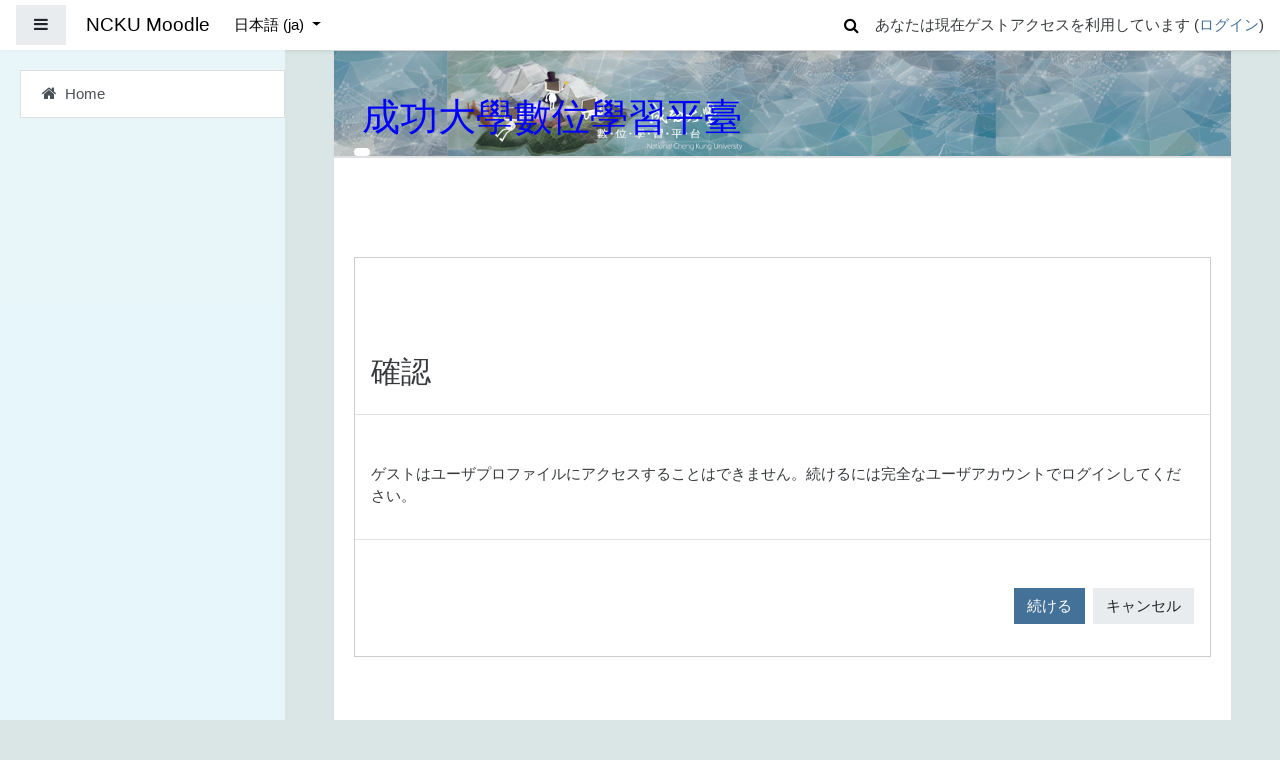

--- FILE ---
content_type: text/css; charset=utf-8
request_url: https://moodle.ncku.edu.tw/theme/styles.php/fordson/1755845113_1/all
body_size: 134063
content:
.que.calculated .answer{padding:.3em;display:inline}.que.calculated .answer input[type="text"]{width:30%}#page-question-type-calculated input[name^="answer"],#page-question-type-calculated input[name^="unit"],#page-question-type-calculated input[name^="multiplier"],#page-question-type-calculated input[name^="calcmax"],#page-question-type-calculated input[name^="calcmin"],#page-question-type-calculated input[name^="number"],#page-question-type-calculated input[name^="tolerance"]{direction:ltr;text-align:left}body#page-question-type-calculated div[id^=fgroup_id_][id*=answeroptions_],body#page-question-type-calculatedmulti div[id^=fgroup_id_][id*=answeroptions_]{background:#eee;margin-top:0;margin-bottom:0;padding-bottom:5px;padding-top:5px;border:1px solid #bbb;border-bottom:0}body#page-question-type-calculated div[id^=fgroup_id_][id*=answeroptions_] .fgrouplabel label,body#page-question-type-calculatedmulti div[id^=fgroup_id_][id*=answeroptions_] .fgrouplabel label{font-weight:700}body#page-question-type-calculated div[id^=fgroup_id_][id*=answeroptions_] label[for^='id_answer_'],body#page-question-type-calculated div[id^=fgroup_id_][id*=answertolerance_] label[for^='id_tolerance_'],body#page-question-type-calculated div[id^=fgroup_id_][id*=answerdisplay_] label[for^='id_correctanswerlength_'],body#page-question-type-calculatedmulti div[id^=fgroup_id_][id*=answeroptions_] label[for^='id_answer_'],body#page-question-type-calculatedmulti div[id^=fgroup_id_][id*=answerdisplay_] label[for^='id_correctanswerlength_']{position:absolute;left:-10000px;font-weight:400;font-size:1em}body#page-question-type-calculated div[id^=fgroup_id_][id*=answertolerance_],body#page-question-type-calculated div[id^=fgroup_id_][id*=answerdisplay_],body#page-question-type-calculatedmulti div[id^=fgroup_id_][id*=answertolerance_],body#page-question-type-calculatedmulti div[id^=fgroup_id_][id*=answerdisplay_]{background:#eee;margin-bottom:0;margin-top:0;padding-bottom:5px;padding-top:5px;border:1px solid #bbb;border-top:0;border-bottom:0}body#page-question-type-calculated div[id^=fitem_id_][id*=feedback_],body#page-question-type-calculatedmulti div[id^=fitem_id_][id*=feedback_]{background:#eee;margin-bottom:2em;margin-top:0;padding-bottom:5px;padding-top:5px;border:1px solid #bbb;border-top:0}.que.calculatedmulti .answer .specificfeedback{display:inline;padding:0 .7em;background:#fff3bf}.que.calculatedmulti .answer .specificfeedback *{display:inline;background:#fff3bf}.que.calculatedmulti .answer .specificfeedback script{display:none}.que.calculatedmulti .answer div.r0,.que.calculatedmulti .answer div.r1{padding:.3em}.que.calculatedsimple .answer{padding:.3em;display:inline}.que.calculatedsimple .answer input[type="text"]{width:30%}body#page-question-type-calculatedsimple div[id^=fgroup_id_][id*=answeroptions_]{background:#eee;margin-top:0;margin-bottom:0;padding-bottom:5px;padding-top:5px;border:1px solid #bbb;border-bottom:0}body#page-question-type-calculatedsimple div[id^=fgroup_id_][id*=answeroptions_] .fgrouplabel label{font-weight:700}body#page-question-type-calculatedsimple div[id^=fgroup_id_][id*=answeroptions_] label[for^='id_answer_'],body#page-question-type-calculatedsimple div[id^=fgroup_id_][id*=answertolerance_] label[for^='id_tolerance_'],body#page-question-type-calculatedsimple div[id^=fgroup_id_][id*=answerdisplay_] label[for^='id_correctanswerlength_']{position:absolute;left:-10000px;font-weight:400;font-size:1em}body#page-question-type-calculatedsimple div[id^=fgroup_id_][id*=answertolerance_],body#page-question-type-calculatedsimple div[id^=fgroup_id_][id*=answerdisplay_]{background:#eee;margin-bottom:0;margin-top:0;padding-bottom:5px;padding-top:5px;border:1px solid #bbb;border-top:0;border-bottom:0}body#page-question-type-calculatedsimple div[id^=fitem_id_][id*=feedback_]{background:#eee;margin-bottom:2em;margin-top:0;padding-bottom:5px;padding-top:5px;border:1px solid #bbb;border-top:0}.que.ddimageortext .qtext{margin-bottom:.5em;display:block}.que.ddimageortext div.ddarea,form.mform fieldset#id_previewareaheader div.ddarea{text-align:center}.que.ddimageortext div.droparea,form.mform fieldset#id_previewareaheader div.ddarea{position:relative}.que.ddimageortext .dropbackground,form.mform fieldset#id_previewareaheader .dropbackground{border:1px solid #000;max-width:none;margin:0 auto}.que.ddimageortext .dropzone{position:absolute;opacity:.5;border:1px solid #000;z-index:1}.que.ddimageortext .dropzone:focus,.que.ddimageortext .dropzone.valid-drag-over-drop{border-color:#0a0;-webkit-box-shadow:0 0 5px 5px rgba(255,255,150,1);box-shadow:0 0 5px 5px rgba(255,255,150,1);outline:0}.que.ddimageortext .draghome,.que.ddimageortext .drag,form.mform fieldset#id_previewareaheader .droppreview{border:1px solid #000;display:inline-block;font:13px/1.231 arial,helvetica,clean,sans-serif}.que.ddimageortext .draghome{vertical-align:top;margin:5px;visibility:hidden;height:auto;width:auto}.que.ddimageortext .dragitems,form.mform fieldset#id_previewareaheader .dragitems{height:0}.que.ddimageortext .drag,form.mform fieldset#id_previewareaheader .droppreview{position:absolute;cursor:move;z-index:2}.que.ddimageortext .dragitems.readonly .drag{cursor:auto}form.mform fieldset#id_previewareaheader .drag.beingdragged,.que.ddimageortext .drag.beingdragged{z-index:3;-webkit-box-shadow:3px 3px 4px #000;box-shadow:3px 3px 4px #000}.que.ddimageortext .group1,form.mform fieldset#id_previewareaheader .group1{background-color:#fff}.que.ddimageortext .group2,form.mform fieldset#id_previewareaheader .group2{background-color:#b0c4de;border-radius:10px 0 0 0}.que.ddimageortext .group3,form.mform fieldset#id_previewareaheader .group3{background-color:#dcdcdc;border-radius:0 10px 0 0}.que.ddimageortext .group4,form.mform fieldset#id_previewareaheader .group4{background-color:#d8bfd8;border-radius:0 0 10px 0}.que.ddimageortext .group5,form.mform fieldset#id_previewareaheader .group5{background-color:#87cefa;border-radius:0 0 0 10px}.que.ddimageortext .group6,form.mform fieldset#id_previewareaheader .group6{background-color:#daa520;border-radius:0 10px 10px 0}.que.ddimageortext .group7,form.mform fieldset#id_previewareaheader .group7{background-color:gold;border-radius:10px 0 0 10px}.que.ddimageortext .group8,form.mform fieldset#id_previewareaheader .group8{background-color:khaki;border-radius:10px 10px 10px 10px}body#page-question-type-ddimageortext div[id^=fgroup_id_][id*=drags_]{background:#eee;margin-top:0;margin-bottom:0;padding-bottom:5px;padding-top:5px;border:1px solid #bbb;border-bottom:0}body#page-question-type-ddimageortext div[id^=fgroup_id_][id*=drags_] .fgrouplabel label{font-weight:700}body#page-question-type-ddimageortext div[id^=fitem_id_][id*=dragitem_]{background:#eee;margin-bottom:0;margin-top:0;padding-bottom:5px;padding-top:5px;border:1px solid #bbb;border-top:0;border-bottom:0}body#page-question-type-ddimageortext div[id^=fitem_id_][id*=draglabel_]{background:#eee;margin-bottom:2em;margin-top:0;padding-bottom:5px;padding-top:5px;border:1px solid #bbb;border-top:0}.que.ddmarker .qtext{margin-bottom:.5em;display:block}.que.ddmarker .draghome img,.que.ddmarker .draghome span{visibility:hidden}.que.ddmarker .dragitems .dragitem{cursor:move;position:absolute;z-index:2}.que.ddmarker .dragitems .draghome{display:inline-block;margin:10px;vertical-align:top}.que.ddmarker .dragitems{margin-top:10px}.que.ddmarker .dragitems.readonly .dragitem{cursor:auto}.que.ddmarker div.ddarea,form.mform fieldset#id_previewareaheader div.ddarea{text-align:center}form.mform fieldset#id_previewareaheader div.ddarea .markertexts{min-height:80px}.que.ddmarker .dropbackground,form.mform fieldset#id_previewareaheader .dropbackground{margin:0 auto;border:1px solid #000;max-width:none}.que.ddmarker div.dragitems div.draghome,.que.ddmarker div.dragitems div.dragitem,form.mform fieldset#id_previewareaheader div.draghome,form.mform fieldset#id_previewareaheader div.drag{font:13px/1.231 arial,helvetica,clean,sans-serif}.que.ddmarker div.dragitems span.markertext,.que.ddmarker div.markertexts span.markertext,form.mform fieldset#id_previewareaheader div.markertexts span.markertext{margin:0 5px;z-index:3;background-color:#fff;border:2px solid #000;padding:5px;display:inline-block;zoom:1;border-radius:10px;color:#000;opacity:.6}.que.ddmarker div.markertexts span.markertext{z-index:2;background-color:yellow;border:2px solid khaki;position:absolute}.que.ddmarker span.wrongpart{background-color:yellow;border:2px solid khaki;padding:5px;border-radius:10px;filter:alpha(opacity=60);opacity:.6;margin:5px;display:inline-block}.que.ddmarker div.dragitems img.target{position:absolute;left:-7px;top:-7px}.que.ddmarker div.dragitems div.draghome img.target{display:none}.que.ddmarker .dragitem.beingdragged span.markertext{z-index:3;-webkit-box-shadow:3px 3px 4px #000;box-shadow:3px 3px 4px #000}.que.ddmarker .dropzone .shape{fill:#fff;fill-opacity:.5;stroke:#000;stroke-width:1}.que.ddmarker .dropzone.active .shape{stroke-width:2}.que.ddmarker .dropzone.color0 .shape{fill:#fff}.que.ddmarker .dropzone.color1 .shape{fill:#b0c4de}.que.ddmarker .dropzone.color2 .shape{fill:#dcdcdc}.que.ddmarker .dropzone.color3 .shape{fill:#d8bfd8}.que.ddmarker .dropzone.color4 .shape{fill:#87cefa}.que.ddmarker .dropzone.color5 .shape{fill:#daa520}.que.ddmarker .dropzone.color6 .shape{fill:gold}.que.ddmarker .dropzone.color7 .shape{fill:khaki}.que.ddmarker .dropzone .shapeLabel{text-anchor:middle}.que.ddmarker .dropzone .handle{fill:#fff;fill-opacity:.1;stroke-width:1;display:none;cursor:move}.que.ddmarker .dropzone .handle.move{stroke:#800}.que.ddmarker .dropzone .handle.edit{stroke:#008}.que.ddmarker .dropzone.active .handle{display:inherit}body#page-question-type-ddmarker div[id^=fitem_id_][id*=hint_]{background:#eee;margin-top:0;margin-bottom:0;padding-bottom:5px;padding-top:5px;border:1px solid #bbb;border-bottom:0}body#page-question-type-ddmarker div[id^=fitem_id_][id*=hint_] .fitemtitle{font-weight:700}body#page-question-type-ddmarker div[id^=fitem_id_][id*=hintoptions_],body#page-question-type-ddmarker div[id^=fitem_id_][id*=hintshownumcorrect_]{background:#eee;margin-bottom:0;margin-top:0;padding-bottom:5px;padding-top:5px;border:1px solid #bbb;border-top:0;border-bottom:0}body#page-question-type-ddmarker div[id^=fitem_id_][id*=hintclearwrong_]{background:#eee;margin-bottom:2em;margin-top:0;padding-bottom:5px;padding-top:5px;border:1px solid #bbb;border-top:0}body#page-question-type-ddmarker #fitem_id_penalty{margin-bottom:2em}.que.ddwtos .qtext{margin-bottom:.5em;display:block}.que.ddwtos .draghome{margin-bottom:1em}.que.ddwtos .answertext{margin-bottom:.5em}.que.ddwtos .drop{display:inline-block;text-align:center;border:1px solid #000;margin-bottom:2px}.que.ddwtos .drags{height:0}.que.ddwtos .draghome,.que.ddwtos .drag{display:inline-block;text-align:center;background:transparent;border:1px solid #000}.que.ddwtos .draghome{visibility:hidden}.que.ddwtos .drag{position:absolute;z-index:2;cursor:move}.que.ddwtos .readonly .drag{cursor:default}.que.ddwtos .drag.beingdragged{z-index:3;-webkit-box-shadow:3px 3px 4px #000;box-shadow:3px 3px 4px #000}.que.ddwtos .drop:focus,.que.ddwtos .drop.valid-drag-over-drop{border-color:#0a0;-webkit-box-shadow:0 0 5px 5px rgba(255,255,150,1);box-shadow:0 0 5px 5px rgba(255,255,150,1)}.que.ddwtos span.incorrect{background-color:#faa}.que.ddwtos span.correct{background-color:#afa}.que.ddwtos .group1{background-color:#fff}.que.ddwtos .group2{background-color:#dcdcdc;border-radius:10px 0 0 0}.que.ddwtos .group3{background-color:#b0c4de;border-radius:0 10px 0 0}.que.ddwtos .group4{background-color:#d8bfd8;border-radius:0 0 10px 0}.que.ddwtos .group5{background-color:#87cefa;border-radius:0 0 0 10px}.que.ddwtos .group6{background-color:#daa520;border-radius:0 10px 10px 0}.que.ddwtos .group7{background-color:gold;border-radius:10px 0 0 10px}.que.ddwtos .group8{background-color:khaki;border-radius:10px 10px 10px 10px}.que.ddwtos sub,.que.ddwtos sup{font-size:80%;position:relative;vertical-align:baseline}.que.ddwtos sup{top:-.4em}.que.ddwtos sub{bottom:-.2em}.que.essay textarea.qtype_essay_response{width:100%}.que.essay textarea.qtype_essay_response.qtype_essay_plain{white-space:pre-wrap;font:inherit}.que.essay textarea.qtype_essay_response.qtype_essay_monospaced{white-space:pre;font-family:Andale Mono,Monaco,Courier New,DejaVu Sans Mono,monospace}.que.essay .qtype_essay_response{min-height:3em}.que.essay .qtype_essay_response.readonly{background-color:#fff}.que.essay div.qtype_essay_response textarea{width:100%}.que.gapselect .qtext{line-height:2em;margin-top:1px;margin-bottom:.5em;display:block}.que.gapselect .answercontainer{line-height:2em;margin-bottom:1em;display:block}.que.gapselect .answertext{padding-bottom:.5em}.que.sddl .control{padding:.2em}body#page-question-type-match div[id^=fitem_id_][id*=subquestions_]{background:#eee;margin-top:0;margin-bottom:0;padding-bottom:5px;padding-top:5px;border:1px solid #bbb;border-bottom:0}body#page-question-type-match div[id^=fitem_id_][id*=subquestions_] .fitemtitle{font-weight:700}body#page-question-type-match div[id^=fitem_id_][id*=subanswers_]{background:#eee;margin-bottom:2em;margin-top:0;padding-bottom:5px;padding-top:5px;border:1px solid #bbb;border-top:0}.que.multianswer .feedbackspan{display:block;max-width:70%;background:#fff3bf;padding:.5em;margin-top:1em;-webkit-box-shadow:.5em .5em 1em #000;box-shadow:.5em .5em 1em #000}body.ie6 .que.multianswer .feedbackspan,body.ie7 .que.multianswer .feedbackspan,body.ie8 .que.multianswer .feedbackspan,body.ie9 .que.multianswer .feedbackspan{width:70%}.que.multianswer .answer .specificfeedback{display:inline;padding:0 .7em;background:#fff3bf}.que.multianswer .answer .specificfeedback *{display:inline;background:#fff3bf}.que.multianswer .answer .specificfeedback script{display:none}.que.multianswer .answer div.r0,.que.multianswer .answer div.r1{padding:.3em}.que.multianswer table.answer{margin-bottom:0;width:100%}.que.multichoice .answer .specificfeedback{display:inline;padding:0 .7em;background:#fff3bf}.que.multichoice .answer div.r0,.que.multichoice .answer div.r1{padding:.3em 0 .3em 25px;text-indent:-25px}.que.multichoice .answer div.r0 label,.que.multichoice .answer div.r1 label,.que.multichoice .answer div.r0 div.specificfeedback,.que.multichoice .answer div.r1 div.specificfeedback{text-indent:0}.que.multichoice .answer div.r0 input,.que.multichoice .answer div.r1 input{margin:0 5px;padding:0;width:15px}body#page-question-type-multichoice div[id^=fitem_id_][id*=answer_]{background:#eee;margin-top:0;margin-bottom:0;padding-bottom:5px;padding-top:5px;border:1px solid #bbb;border-bottom:0}body#page-question-type-multichoice div[id^=fitem_id_][id*=answer_] .fitemtitle{font-weight:700}body#page-question-type-multichoice div[id^=fitem_id_] .fitemtitle{margin-left:0;margin-right:0;padding-left:6px;padding-right:0}body#page-question-type-multichoice div[id^=fitem_id_][id*=fraction_]{background:#eee;margin-bottom:0;margin-top:0;padding-bottom:5px;padding-top:5px;border:1px solid #bbb;border-top:0;border-bottom:0}body#page-question-type-multichoice div[id^=fitem_id_][id*=feedback_]{background:#eee;margin-bottom:2em;margin-top:0;padding-bottom:5px;padding-top:5px;border:1px solid #bbb;border-top:0}.que.multichoiceset .answer .specificfeedback{display:inline;padding:0 .7em;background:#fff3bf}.que.multichoiceset .answer div.r0,.que.multichoiceset .answer div.r1{padding:.3em 0 .3em 25px;text-indent:-25px}.que.multichoiceset .answer div.r0 label,.que.multichoiceset .answer div.r1 label,.que.multichoiceset .answer div.r0 div.specificfeedback,.que.multichoiceset .answer div.r1 div.specificfeedback{text-indent:0}.que.multichoiceset .answer div.r0 .icon.fa-check,.que.multichoiceset .answer div.r1 .icon.fa-check,.que.multichoiceset .answer div.r0 .icon.fa-remove,.que.multichoiceset .answer div.r1 .icon.fa-remove{text-indent:0}.que.multichoiceset .answer div.r0 input,.que.multichoiceset .answer div.r1 input{margin:0 5px;padding:0;width:15px}body#page-question-type-multichoiceset div[id^=fitem_id_][id*=answer_]{background:#eee;margin-top:0;margin-bottom:0;padding-bottom:5px;padding-top:5px;border:1px solid #bbb;border-bottom:0}body#page-question-type-multichoiceset div[id^=fitem_id_][id*=answer_] .fitemtitle{font-weight:700}body#page-question-type-multichoiceset div[id^=fitem_id_] .fitemtitle{margin-left:0;margin-right:0;padding-left:6px;padding-right:0}body#page-question-type-multichoiceset div[id^=fitem_id_][id*=fraction_]{background:#eee;margin-bottom:0;margin-top:0;padding-bottom:5px;padding-top:5px;border:1px solid #bbb;border-top:0;border-bottom:0}body#page-question-type-multichoiceset div[id^=fitem_id_][id*=feedback_]{background:#eee;margin-bottom:2em;margin-top:0;padding-bottom:5px;padding-top:5px;border:1px solid #bbb;border-top:0}.que.numerical .answer{padding:.3em;display:inline}#page-question-type-numerical input[name="unitpenalty"],#page-question-type-numerical input[name^="answer"],#page-question-type-numerical input[name^="tolerance"],#page-question-type-numerical input[name^="multiplier"],#page-question-type-numerical input[name^="unit"]{direction:ltr;text-align:left}body#page-question-type-numerical div[id^=fgroup_id_][id*=answeroptions_]{background:#eee;margin-top:0;margin-bottom:0;padding-bottom:5px;padding-top:5px;border:1px solid #bbb;border-bottom:0}body#page-question-type-numerical div[id^=fgroup_id_][id*=answeroptions_] .fgrouplabel label{font-weight:700}body.path-question-type div#fgroup_id_penaltygrp label[for^=id_unitpenalty],body.path-question-type div[id^=fgroup_id_units_] label[for^='id_unit_'],body#page-question-type-numerical div[id^=fgroup_id_][id*=answeroptions_] label[for^='id_answer_']{position:absolute;left:-10000px;font-weight:400;font-size:1em}body#page-question-type-numerical div[id^=fitem_id_][id*=fraction_]{background:#eee;margin-bottom:0;margin-top:0;padding-bottom:5px;padding-top:5px;border:1px solid #bbb;border-top:0;border-bottom:0}body#page-question-type-numerical div[id^=fitem_id_][id*=feedback_]{background:#eee;margin-bottom:2em;margin-top:0;padding-bottom:5px;padding-top:5px;border:1px solid #bbb;border-top:0}.que.shortanswer .answer{padding:.3em;display:inline}.que.shortanswer .answer input{width:80%}body#page-question-type-shortanswer div[id^=fgroup_id_][id*=answeroptions_]{background:#eee;margin-top:0;margin-bottom:0;padding-bottom:5px;padding-top:5px;border:1px solid #bbb;border-bottom:0}body#page-question-type-shortanswer div[id^=fgroup_id_][id*=answeroptions_] .fgrouplabel label{font-weight:700}body#page-question-type-shortanswer div[id^=fgroup_id_][id*=answeroptions_] label[for^='id_answer_']{position:absolute;left:-10000px;font-weight:400;font-size:1em}body#page-question-type-shortanswer div[id^=fitem_id_][id*=fraction_]{background:#eee;margin-bottom:0;margin-top:0;padding-bottom:5px;padding-top:5px;border:1px solid #bbb;border-top:0;border-bottom:0}body#page-question-type-shortanswer div[id^=fitem_id_][id*=feedback_]{background:#eee;margin-bottom:2em;margin-top:0;padding-bottom:5px;padding-top:5px;border:1px solid #bbb;border-top:0}.que.truefalse .answer div.r0,.que.truefalse .answer div.r1{padding:.3em}.path-mod-assign div.gradingnavigation div{float:left;margin-left:2em}.path-mod-assign div.submissionstatustable,.path-mod-assign div.submissionfull,.path-mod-assign div.submissionlinks,.path-mod-assign div.usersummary,.path-mod-assign div.feedback,.path-mod-assign div.gradingsummary{margin-bottom:5em}.path-mod-assign div.submissionstatus .generaltable,.path-mod-assign div.submissionlinks .generaltable,.path-mod-assign div.feedback .generaltable,.path-mod-assign div.submissionsummarytable .generaltable,.path-mod-assign div.attempthistory table,.path-mod-assign div.gradingsummary .generaltable{width:100%}.path-mod-assign table.generaltable table td{border:0 none}.path-mod-assign .gradingsummarytable,.path-mod-assign .feedbacktable,.path-mod-assign .lockedsubmission,.path-mod-assign .submissionsummarytable{margin-top:1em}.path-mod-assign div.submissionsummarytable table tbody tr td.c0{width:30%}.path-mod-assign .submittedlate{color:red;font-weight:900}.path-mod-assign.jsenabled .gradingoptionsform [type=submit]{display:none}.path-mod-assign.jsenabled .gradingtable .c1 select{display:none}.path-mod-assign .quickgradingform .mform fieldset{margin:0;padding:0}.path-mod-assign textarea.quickgrade{resize:both}.path-mod-assign td.submissionstatus,.path-mod-assign div.submissionstatus,.path-mod-assign a:link.submissionstatus{color:#000;background-color:#efefef}.path-mod-assign td.submissionstatusdraft,.path-mod-assign div.submissionstatusdraft,.path-mod-assign a:link.submissionstatusdraft{color:#000;background-color:#efefcf}.path-mod-assign td.submissionstatussubmitted,.path-mod-assign div.submissionstatussubmitted,.path-mod-assign a:link.submissionstatussubmitted{color:#000;background-color:#cfefcf}.path-mod-assign td.submissionlocked,.path-mod-assign div.submissionlocked{color:#000;background-color:#efefcf}.path-mod-assign td.submissionreopened,.path-mod-assign div.submissionreopened{color:#000;background-color:#efefef}.path-mod-assign td.submissiongraded,.path-mod-assign div.submissiongraded{color:#000;background-color:#cfefcf}.path-mod-assign td.submissionnotgraded,.path-mod-assign div.submissionnotgraded{color:#000;background-color:#efefef}.path-mod-assign td.latesubmission,.path-mod-assign a:link.latesubmission,.path-mod-assign div.latesubmission{color:#000;background-color:#efcfcf}.path-mod-assign td.earlysubmission,.path-mod-assign div.earlysubmission{color:#000;background-color:#cfefcf}.path-mod-assign td.gradingreminder,.path-mod-assign div.gradingreminder{color:#000;background-color:#efcfcf}.path-mod-assign .gradingtable .c0{display:none}.path-mod-assign.jsenabled .gradingtable .c0{display:table-cell}.path-mod-assign .gradingbatchoperationsform{display:none}.path-mod-assign.jsenabled .gradingbatchoperationsform{display:block}.path-mod-assign .gradingtable tr.selectedrow td{background-color:#fec}.path-mod-assign .gradingtable tr.unselectedrow td{background-color:#fff}.path-mod-assign .gradingtable .c0 div.selectall{margin-left:7px}.path-mod-assign .gradingtable .yui3-menu ul{margin:0}.path-mod-assign .gradingtable .yui3-menu-label{padding-left:0;line-height:12px}.path-mod-assign .gradingtable .yui3-menu-label img{padding:0 3px}.path-mod-assign .gradingtable .yui3-menu li{list-style-type:none}.path-mod-assign.jsenabled .gradingtable .yui3-loading{display:none}.path-mod-assign .gradingtable .yui3-menu .yui3-menu-content{border:0;padding-top:0}.path-mod-assign div.gradingtable tr .quickgrademodified{background-color:#fc9}.path-mod-assign .gradingtable .commentscontainer .comment-ctrl .comment-area textarea{resize:both}.path-mod-assign td.submissioneditable{color:red}.path-mod-assign .expandsummaryicon{display:none}.path-mod-assign .expandsummaryicon i{pointer-events:none}.path-mod-assign.jsenabled .expandsummaryicon{display:inline}.path-mod-assign .hidefull{display:none}.path-mod-assign .quickgradingform form .commentscontainer input,.path-mod-assign .quickgradingform form .commentscontainer textarea{display:none}.path-mod-assign.jsenabled .quickgradingform form .commentscontainer input,.path-mod-assign.jsenabled .quickgradingform form .commentscontainer textarea{display:inline}.path-mod-assign .previousfeedbackwarning{font-size:140%;font-weight:700;text-align:center;color:#500}.path-mod-assign .submissionhistory{background-color:#b0b0b0}.path-mod-assign .submissionhistory .cell.historytitle{background-color:gray}.path-mod-assign .submissionhistory .cell{background-color:#d0d0d0}.path-mod-assign.jsenabled .mod-assign-history-link{display:block;cursor:pointer;margin-bottom:7px}.path-mod-assign.jsenabled .mod-assign-history-link h4{display:inline}.path-mod-assign.jsenabled .attempthistory h4{margin-bottom:7px;text-align:left}.path-mod-assign.jsenabled.dir_rtl .attempthistory h4{text-align:right}.path-mod-assign.jsenabled .mod-assign-history-link-open{padding:0 5px 0 20px;background:url(/theme/image.php/fordson/core/1755845105/t/expanded) 2px center no-repeat}.path-mod-assign.jsenabled .mod-assign-history-link-closed{padding:0 5px 0 20px;background:url(/theme/image.php/fordson/core/1755845105/t/collapsed) 2px center no-repeat}.path-mod-assign .submithelp{padding:1em}.path-mod-assign .feedbacktitle{font-weight:700}.path-mod-assign .submitconfirm,.path-mod-assign .submissionlinks,.path-mod-assign .submissionaction{text-align:center}.path-mod-assign .submissionsummarytable .c0,.path-mod-assign .mod-assign-history-panel .c0{width:150px}.path-mod-assign .gradingtable .moodle-actionmenu{white-space:nowrap}.path-mod-assign .gradingtable .moodle-actionmenu[data-enhanced].show .menu a{padding-left:12px;padding-right:12px}.path-mod-assign .gradingtable .menu-action img{display:none}.path-mod-assign .editsubmissionform input[name="submissionstatement"]{vertical-align:top}.path-mod-assign .editsubmissionform label[for="id_submissionstatement"]{display:inline-block}.path-mod-assign.layout-option-nonavbar{padding-top:0}.path-mod-assign [data-region="user-selector"] select{margin-bottom:0}.path-mod-assign [data-region="user-selector"] .alignment{float:right;width:320px;text-align:center;margin-top:7px}.path-mod-assign [data-region="user-selector"] [data-action="previous-user"],.path-mod-assign [data-region="user-selector"] [data-action="next-user"]{font-size:26px}.path-mod-assign [data-region="user-selector"] [data-action="next-user"]{margin-left:-10px}.path-mod-assign [data-region="user-selector"] .alignment input{margin-bottom:5px}.path-mod-assign [data-region="user-selector"] .alignment .form-autocomplete-downarrow{top:0}.path-mod-assign [data-region="user-selector"] .form-autocomplete-selection{display:none}.path-mod-assign [data-region="user-selector"] .form-autocomplete-suggestions{text-align:left}.path-mod-assign [data-region="user-selector"] .form-autocomplete-suggestions{margin-left:48px}.path-mod-assign [data-region="user-filters"]{font-size:small}.path-mod-assign [data-region="configure-filters"]{display:none;text-align:left;width:480px;background-color:#fff;-webkit-background-clip:padding-box;background-clip:padding-box;-webkit-box-shadow:0 5px 10px rgba(0,0,0,.2);box-shadow:0 5px 10px rgba(0,0,0,.2);border-radius:6px;position:absolute;margin-top:28px;margin-left:-452px;padding:10px 0;z-index:1}.path-mod-assign [data-region="configure-filters"]::before,.path-mod-assign [data-region="configure-filters"]::after{position:absolute;left:auto;display:inline-block;content:"";border-style:solid;border-color:transparent;border-top:none}.path-mod-assign [data-region="configure-filters"]::before{top:-7px;right:12px;border-width:7px;border-bottom-color:rgba(0,0,0,.2)}.path-mod-assign [data-region="configure-filters"]::after{top:-6px;right:13px;border-width:6px;border-bottom-color:#fff}.path-mod-assign .alignment [data-region="configure-filters"] input{margin-bottom:0}.path-mod-assign [data-region="grading-navigation-panel"]{position:absolute;top:0;left:0;width:100%;height:6em;margin:0;border-bottom:1px solid #ddd}.path-mod-assign [data-region="grading-navigation"]{padding:1em}.path-mod-assign [data-region="assignment-info"]{white-space:nowrap;overflow-x:hidden;text-overflow:ellipsis}.path-mod-assign [data-region="assignment-info"] small[data-region="assignment-tooltip"]{margin-left:.5em}.path-mod-assign [data-region="user-info"]{height:60px}.path-mod-assign [data-region="user-info"] a{text-decoration:none}.path-mod-assign [data-region="user-info"] .img-rounded{display:block;float:left;margin-top:-3px;margin-right:10px}.path-mod-assign [data-region="user-info"] em{display:block;font-style:normal}.path-mod-assign [data-region="user-info"] em.nowrap{white-space:nowrap;overflow:hidden;text-overflow:ellipsis}.path-mod-assign [data-region="grading-actions-form"] label{display:inline-block}.path-mod-assign.pagelayout-embedded{overflow:hidden}.path-mod-assign [data-region="review-panel"]{position:absolute;top:85px;bottom:60px;left:0;right:30%;width:auto;-webkit-box-sizing:border-box;box-sizing:border-box;-webkit-transition:right .5s,left .5s;-moz-transition:right .5s,left .5s;-o-transition:right .5s,left .5s;transition:right .5s,left .5s}.path-mod-assign [data-region="review-panel"].grade-panel-collapsed{right:30px}.path-mod-assign [data-region="review-panel"] [data-region="review-panel-toggle"]{display:none;height:30px;width:30px;position:absolute;top:0;right:0;left:auto;-webkit-box-sizing:border-box;box-sizing:border-box;border-radius:0 0 0 4px;border:1px solid #ccc;border-top:none;background-color:#fff}.path-mod-assign [data-region="review-panel"] [data-region="review-panel-toggle"] .expand-icon,.path-mod-assign [data-region="review-panel"] [data-region="review-panel-toggle"] .collapse-icon{width:100%;height:100%;text-align:center;line-height:30px}.path-mod-assign [data-region="review-panel"] [data-region="review-panel-toggle"] .expand-icon .toggle-text,.path-mod-assign [data-region="review-panel"] [data-region="review-panel-toggle"] .collapse-icon .toggle-text{visibility:hidden;opacity:0;height:0;overflow:hidden}.path-mod-assign [data-region="review-panel"] [data-region="review-panel-toggle"] img{height:100%;float:right}.path-mod-assign [data-region="review-panel"] [data-region="review-panel-toggle"] .expand-icon{display:none}.path-mod-assign [data-region="review-panel"] [data-region="review-panel-toggle"] .collapse-icon{display:block}.path-mod-assign [data-region="review-panel"] [data-region="review-panel-toggle"] .collapse-icon.full-width{display:none}.path-mod-assign [data-region="review-panel"] .pageheader{border-right:1px solid #ddd}.path-mod-assign [data-region="review-panel"]+[data-region="grade-panel"] [data-region="grade"]{margin-left:auto;margin-right:auto;max-width:100%;-webkit-transition:max-width .5s;-moz-transition:max-width .5s;-o-transition:max-width .5s;transition:max-width .5s}.path-mod-assign [data-region="review-panel"] .drawingregion{left:0;right:0;border-color:#ddd}.path-mod-assign [data-region="review-panel"].collapsed{left:calc(30px - 70%);right:calc(100% - 30px);-webkit-transition:right .5s,left .5s;-moz-transition:right .5s,left .5s;-o-transition:right .5s,left .5s;transition:right .5s,left .5s}.path-mod-assign [data-region="review-panel"].collapsed [data-region="review-panel-content"]{visibility:hidden;-webkit-transition:visibility 0s .5s;-moz-transition:visibility 0s .5s;-o-transition:visibility 0s .5s;transition:visibility 0s .5s}.path-mod-assign [data-region="review-panel"].collapsed [data-region="review-panel-toggle"] .expand-icon{display:block}.path-mod-assign [data-region="review-panel"].collapsed [data-region="review-panel-toggle"] .collapse-icon{display:none}.path-mod-assign [data-region="review-panel"].collapsed+[data-region="grade-panel"]{position:absolute;left:30px;right:0;width:calc(100% - 30px);overflow:auto;-webkit-transition:width .5s,right .5s,left .5s;-moz-transition:width .5s,right .5s,left .5s;-o-transition:width .5s,right .5s,left .5s;transition:width .5s,right .5s,left .5s}.path-mod-assign [data-region="review-panel"].collapsed+[data-region="grade-panel"] [data-region="grade"],.path-mod-assign [data-region="grade-panel"].fullwidth [data-region="grade"]{max-width:800px;margin-left:auto;margin-right:auto}.path-mod-assign [data-region="grade-panel"]{position:absolute;top:85px;bottom:60px;right:0;left:70%;width:30%;overflow:auto;-webkit-box-sizing:border-box;box-sizing:border-box;background-color:#f5f5f5;padding:15px;padding-top:0;-webkit-transition:width .5s,right .5s,left .5s;-moz-transition:width .5s,right .5s,left .5s;-o-transition:width .5s,right .5s,left .5s;transition:width .5s,right .5s,left .5s}.path-mod-assign [data-region="grade-panel"].collapsed{left:calc(100% - 30px);right:calc(30px - 100%);visibility:hidden;-webkit-transition:right .5s,left .5s,visibility 0s .5s;-moz-transition:right .5s,left .5s,visibility 0s .5s;-o-transition:right .5s,left .5s,visibility 0s .5s;transition:right .5s,left .5s,visibility 0s .5s}.path-mod-assign [data-region="grade-panel"].fullwidth{left:0;width:100%;overflow:auto}.path-mod-assign [data-region="grade-panel"] h3{font-size:18px;font-weight:500}.path-mod-assign [data-region="grade-panel"] div.submissionstatustable{margin-bottom:2em}.path-mod-assign [data-region="grade-panel"] .submissionsummarytable{margin-left:5px;margin-right:5px}.path-mod-assign [data-region="grade-panel"] .submissionsummarytable table.generaltable td{padding:8px 0;background-color:transparent}.path-mod-assign [data-region="grade-panel"] .submissionsummarytable .generaltable tbody>tr:nth-child(2n+1)>td,.path-mod-assign [data-region="grade-panel"] .submissionsummarytable .generaltable tbody tr:hover>td{background-color:transparent}.path-mod-assign [data-region="grade-panel"] div.submissionsummarytable table tbody tr td.c0{width:auto}.path-mod-assign [data-region="grade-panel"] div.submissionsummarytable table tbody tr.lastrow td.c0,.path-mod-assign [data-region="grade-panel"] div.submissionsummarytable table tbody tr.lastrow td.c1{border-bottom:1px solid #ddd}.path-mod-assign [data-region="grade-panel"] td.submissionnotgraded,.path-mod-assign [data-region="grade-panel"] div.submissionnotgraded{color:red;background-color:transparent}.path-mod-assign div.fileuploadsubmission{float:left;min-width:300px}.path-mod-assign div.fileuploadsubmissiontime{float:right}.path-mod-assign [data-region="grade-panel"] #id_gradeheader{display:table-cell;min-width:0}.path-mod-assign [data-region="grade-panel"] #id_gradeheader>legend{visibility:hidden;height:0;margin-bottom:0}.path-mod-assign [data-region="grade-panel"] .comment-area textarea[cols]{width:100%;-webkit-box-sizing:border-box;box-sizing:border-box}.path-mod-assign [data-region="grade-panel"] .mform .fitem.fitem_ftext,.path-mod-assign [data-region="grade-panel"] .mform .fitem.fitem_f,.path-mod-assign [data-region="grade-panel"] .mform .fitem.fitem_feditor,.path-mod-assign [data-region="grade-panel"] .mform .fitem.fitem_fgrading,.path-mod-assign [data-region="grade-panel"] .mform .fitem.fitem_ffilemanager{background-color:#fff;border:1px solid #ddd;margin-bottom:20px}.path-mod-assign [data-region="grade-panel"] .mform .fitem.fitem_ftext .fitemtitle,.path-mod-assign [data-region="grade-panel"] .mform .fitem.fitem_f .fitemtitle,.path-mod-assign [data-region="grade-panel"] .mform .fitem.fitem_feditor .fitemtitle,.path-mod-assign [data-region="grade-panel"] .mform .fitem.fitem_fgrading .fitemtitle,.path-mod-assign [data-region="grade-panel"] .mform .fitem.fitem_ffilemanager .fitemtitle{padding-left:5px;padding-right:5px}.path-mod-assign #page-content [data-region="grade-panel"] .mform:not(.unresponsive) .fcontainer .fitem.fitem_ftext .felement,.path-mod-assign #page-content [data-region="grade-panel"] .mform:not(.unresponsive) .fcontainer .fitem.fitem_f .felement,.path-mod-assign #page-content [data-region="grade-panel"] .mform:not(.unresponsive) .fcontainer .fitem.fitem_feditor .felement,.path-mod-assign #page-content [data-region="grade-panel"] .mform:not(.unresponsive) .fcontainer .fitem.fitem_fgrading .felement,.path-mod-assign #page-content [data-region="grade-panel"] .mform:not(.unresponsive) .fcontainer .fitem.fitem_ffilemanager .felement{padding:6px 10px 10px;-webkit-box-sizing:border-box;box-sizing:border-box}.path-mod-assign #page-content [data-region="grade-panel"] .mform:not(.unresponsive) .fitem.fitem_ftext .fitemtitle,.path-mod-assign #page-content [data-region="grade-panel"] .mform:not(.unresponsive) .fitem.fitem_f .fitemtitle,.path-mod-assign #page-content [data-region="grade-panel"] .mform:not(.unresponsive) .fitem.fitem_feditor .fitemtitle,.path-mod-assign #page-content [data-region="grade-panel"] .mform:not(.unresponsive) .fitem.fitem_fgrading .fitemtitle,.path-mod-assign #page-content [data-region="grade-panel"] .mform:not(.unresponsive) .fitem.fitem_ffilemanager .fitemtitle{border-bottom:1px solid #ddd;-webkit-box-shadow:0 1px 1px rgba(0,0,0,.05);box-shadow:0 1px 1px rgba(0,0,0,.05);padding:6px 10px 3px;-webkit-box-sizing:border-box;box-sizing:border-box}.path-mod-assign #page-content [data-region="grade-panel"] [data-region="popout-button"] img{margin-left:2px;margin-right:2px;margin-top:-2px}.path-mod-assign #page-content [data-region="grade-panel"] .popout [data-region="popout-button"] img{margin-left:-6px;margin-right:-6px;margin-top:4px}.path-mod-assign [data-region="grade-panel"] .fitem .fstaticlabel,.path-mod-assign #page-content [data-region="grade-panel"] .mform:not(.unresponsive) .fitem .fitemtitle label{font-weight:500}.path-mod-assign [data-region="grade-panel"] .mform #fitem_id_grade.fitem{padding-top:5px}.path-mod-assign #page-content [data-region="grade-panel"] .mform:not(.unresponsive) #fitem_id_grade.fitem .fitemtitle{display:inline-block;width:auto;border-bottom:none;-webkit-box-shadow:none;box-shadow:none}.path-mod-assign #page-content [data-region="grade-panel"] .mform:not(.unresponsive) #fitem_id_grade.fitem .felement{width:auto;float:right}.path-mod-assign #page-content .mform:not(.unresponsive) #fitem_id_grade.fitem .felement input{width:80px;margin-bottom:0}.path-mod-assign [data-region="grade-panel"] .gradingform_rubric{max-width:100%;padding-bottom:0}.path-mod-assign .gradingform_rubric{max-width:calc(100vw - 200px)}.path-mod-assign [data-region="grade-panel"] .gradingform_rubric .criterion .description{font-weight:500;min-width:150px}.path-mod-assign [data-region="grade-panel"] .gradingform_rubric .criterion .levels{background-color:#fff}.path-mod-assign [data-region="grade-panel"] .gradingform_rubric .criterion,.path-mod-assign [data-region="grade-panel"] .gradingform_rubric .criterion.even{background-color:transparent}.path-mod-assign [data-region="grade-panel"] .gradingform_rubric.evaluate .criterion .levels .level:hover{background-color:#dff0d8}.path-mod-assign [data-region="grade-panel"] .gradingform_rubric .criterion .levels .level.checked{background-color:#dff0d8;border:none;border-left:1px solid #ddd}.path-mod-assign [data-region="grade-panel"] .gradingform_rubric .criterion .levels .level .score{color:#468847;font-weight:500;font-style:normal;margin-top:20px}.path-mod-assign [data-region="grade-panel"] .gradingform_rubric .criterion .remark textarea{margin-bottom:0}.path-mod-assign [data-region="grade-panel"] .gradingform_guide{margin-bottom:10px}.path-mod-assign [data-region="grade-panel"] .gradingform_guide .descriptionreadonly,.path-mod-assign [data-region="grade-panel"] .gradingform_guide .remark,.path-mod-assign [data-region="grade-panel"] .gradingform_guide .score{display:block}.path-mod-assign [data-region="grade-panel"] .gradingform_guide .descriptionreadonly{padding-top:10px}.path-mod-assign [data-region="grade-panel"] .gradingform_guide .criteriondescription{margin-top:5px}.path-mod-assign [data-region="grade-panel"] .gradingform_guide .criteriondescriptionmarkers{width:auto;margin-top:5px}.path-mod-assign [data-region="grade-panel"] .gradingform_guide .markingguideremark{margin-bottom:10px}.path-mod-assign [data-region="grade-panel"] .gradingform_guide .remark .commentchooser{float:right;margin-top:2px;margin-left:0}.path-mod-assign [data-region="grade-panel"] .gradingform_guide .score{float:left;padding-bottom:8px}.path-mod-assign [data-region="grade-panel"] .gradingform_guide .score input,.path-mod-assign [data-region="grade-panel"] .gradingform_guide .score div{display:inline-block}.path-mod-assign [data-region="grade-panel"] .gradingform_guide .criterion,.path-mod-assign [data-region="grade-panel"] .gradingform_guide .criterion.even{background-color:transparent;border-width:0 0 1px 0;padding:8px 0}.path-mod-assign [data-region="grade-panel"] .showmarkerdesc,.path-mod-assign [data-region="grade-panel"] .showstudentdesc{background-color:#f5f5f5;padding:10px}.path-mod-assign [data-region="grade-panel"] .fitem.fitem_ffilemanager{margin-bottom:0}.path-mod-assign [data-region="grade-panel"] .fitem.popout{position:fixed;left:20%;right:20%;top:20%;bottom:20%;z-index:1000;border:1px solid rgba(0,0,0,.3);border-radius:6px;-webkit-box-shadow:0 3px 7px rgba(0,0,0,.3);box-shadow:0 3px 7px rgba(0,0,0,.3)}.path-mod-assign #page-content [data-region="grade-panel"] .mform:not(.unresponsive) .fcontainer .fitem.popout .fitemtitle{text-align:center;padding-left:15px;padding-right:15px;height:45px}.path-mod-assign #page-content [data-region="grade-panel"] .mform:not(.unresponsive) .fcontainer .fitem.popout .fitemtitle label{font-size:16px;line-height:30px}.path-mod-assign #page-content [data-region="grade-panel"] [data-region="popout-button"]{float:right}.path-mod-assign #page-content [data-region="grade-panel"] .mform:not(.unresponsive) .fitem.popout .fitemtitle [data-region="popout-button"] img{margin-top:-10px;margin-right:-7px}.path-mod-assign #page-content [data-region="grade-panel"] .mform:not(.unresponsive) .fcontainer .fitem.popout .felement{padding:10px 15px 15px;height:calc(100% - 54px);overflow:auto}.path-mod-assign #page-content [data-region="grade-panel"] .mform:not(.unresponsive) .fcontainer .fitem.popout .felement .gradingform_rubric{overflow:visible}.path-mod-assign [data-region="grade-panel"] #id_attemptsettings>legend{font-size:18px;font-weight:500;line-height:40px;border-bottom:0;margin-bottom:10px}.path-mod-assign [data-region="grade-panel"] #id_attemptsettings .fcontainer{display:table;width:100%;padding-left:5px;padding-right:5px;margin-bottom:10px;-webkit-box-sizing:border-box;box-sizing:border-box}.path-mod-assign [data-region="grade-panel"] .mform #id_attemptsettings .fitem{display:table-row}.path-mod-assign #page-content [data-region="grade-panel"] .mform:not(.unresponsive) #id_attemptsettings .fitem:last-of-type .fitemtitle,.path-mod-assign #page-content [data-region="grade-panel"] .mform:not(.unresponsive) #id_attemptsettings .fitem:last-of-type .felement{border-bottom:1px solid #ddd}.path-mod-assign [data-region="grade-panel"] #id_attemptsettings .fitem .fstaticlabel,.path-mod-assign [data-region="grade-panel"] .mform:not(.unresponsive) #id_attemptsettings .fitem .fitemtitle label{font-weight:400}.path-mod-assign [data-region="grade-panel"] .mform:not(.unresponsive) #id_attemptsettings .fitem .felement select{margin-bottom:0}.path-mod-assign [data-region="grade-panel"] [data-region="attempt-chooser"]{margin-bottom:10px;vertical-align:text-bottom}.path-mod-assign [data-region="grade-actions-panel"]{border-top:1px solid #ddd;position:absolute;bottom:0;left:0;width:100%;height:60px}.path-mod-assign [data-region="grade-actions-panel"] [data-region="grade-actions"] .collapse-buttons{position:absolute;top:0;left:auto;right:15px;margin:0;line-height:60px}.path-mod-assign [data-region="grade-actions"]{padding:1em;text-align:center}.path-mod-assign [data-region="submissions-list"]{text-align:inherit}.path-mod-assign [data-region="submissions-list"] label.radio input{margin-top:4px;min-width:inherit}.path-mod-assign [data-region="overlay"]{display:none;z-index:100;position:absolute;top:0;left:0;width:100%;overflow:auto;bottom:0;background-color:#ddd;opacity:.4;padding-top:4em;text-align:center}@media (max-width:767px){.path-mod-assign.pagelayout-embedded{overflow:auto}.path-mod-assign [data-region="assignment-info"]{border-bottom:1px solid #ddd;padding-bottom:5px}.path-mod-assign .page-context-header .page-header-headings{margin-top:13px}.path-mod-assign [data-region="grade-actions-panel"] [data-region="grade-actions"] .collapse-buttons{display:none}.path-mod-assign [data-region="grading-navigation-panel"],.path-mod-assign [data-region="review-panel"],.path-mod-assign [data-region="grade-panel"],.path-mod-assign [data-region="review-panel"].collapsed+[data-region="grade-panel"],.path-mod-assign [data-region="grade-actions-panel"]{position:inherit;width:100%;top:0;left:0;right:auto;overflow:auto;height:auto;margin-bottom:1em}.path-mod-assign [data-region="grade-panel"].collapsed{visibility:visible}.path-mod-assign [data-region="grading-navigation"]{padding:0;text-align:center}.path-mod-assign [data-region="grade-panel"]{margin-bottom:2em}.path-mod-assign [data-region="grade-panel"] [data-region="popout-button"]{display:none}.path-mod-assign [data-region="review-panel"]{position:relative;max-height:2000px;-webkit-transition:max-height .25s linear;-moz-transition:max-height .25s linear;-o-transition:max-height .25s linear;transition:max-height .25s linear}.path-mod-assign [data-region="review-panel"] .pageheader{border-right:none;padding-right:20px;padding-left:40px}.path-mod-assign [data-region="review-panel"] [data-region="review-panel-toggle"]{display:block;height:20px;width:20px;position:absolute;top:0;left:0;right:auto;-webkit-box-sizing:border-box;box-sizing:border-box;border:1px solid #ccc;border-radius:0 0 4px 0;background-color:#fff}.path-mod-assign [data-region="review-panel"] [data-region="review-panel-toggle"] .expand-icon,.path-mod-assign [data-region="review-panel"] [data-region="review-panel-toggle"] .collapse-icon{width:100%;height:100%;text-align:center;line-height:30px}.path-mod-assign [data-region="review-panel"] [data-region="review-panel-toggle"] .ltr-icon,.path-mod-assign [data-region="review-panel"] [data-region="review-panel-toggle"] .rtl-icon{height:100%}.path-mod-assign [data-region="review-panel"] [data-region="review-panel-toggle"] .ltr-icon{float:left}.path-mod-assign [data-region="review-panel"] [data-region="review-panel-toggle"] .rtl-icon{float:right}.path-mod-assign [data-region="review-panel"] [data-region="review-panel-toggle"] .expand-icon .toggle-text,.path-mod-assign [data-region="review-panel"] [data-region="review-panel-toggle"] .collapse-icon .toggle-text{line-height:20px;visibility:visible;opacity:1;height:auto;-webkit-transition:visibility 0s .25s,opacity 0s .25s;-moz-transition:visibility 0s .25s,opacity 0s .25s;-o-transition:visibility 0s .25s,opacity 0s .25s;transition:visibility 0s .25s,opacity 0s .25s}.path-mod-assign [data-region="review-panel"] [data-region="review-panel-toggle"] .expand-icon .rtl-icon{display:none}.path-mod-assign [data-region="review-panel"].collapsed{max-height:20px;top:0;left:0;overflow:hidden;-webkit-transition:max-height .25s linear;-moz-transition:max-height .25s linear;-o-transition:max-height .25s linear;transition:max-height .25s linear}.path-mod-assign [data-region="review-panel"].collapsed [data-region="review-panel-toggle"]{width:100%;border-radius:0 0 0 0;-webkit-transition:all 0s .25s;-moz-transition:all 0s .25s;-o-transition:all 0s .25s;transition:all 0s .25s}.path-mod-assign [data-region="review-panel"].collapsed [data-region="review-panel-toggle"] img{height:100%}.path-mod-assign [data-region="review-panel"] [data-region="review-panel-toggle"] .collapse-icon{display:block}.path-mod-assign [data-region="review-panel"].collapsed [data-region="review-panel-toggle"] .collapse-icon{display:none}.path-mod-assign.pagelayout-popup{overflow:inherit}.path-mod-assign [data-region="grading-navigation"] [data-region="user-info"]{text-align:left;width:auto;display:inline-block;margin:0 auto;height:auto}.path-mod-assign [data-region="user-selector"] .alignment{float:none;margin:0 auto 10px}}.path-mod-assign [data-region="grade-panel"] .mform .fitem .fitemtitle{display:block;margin-top:4px;margin-bottom:4px;text-align:left;width:100%}.path-mod-assign [data-region="grade-panel"] .mform .fitem .felement{margin-left:0;width:100%;float:left;padding-left:0;padding-right:0}.path-mod-assign [data-region="grade-panel"] .mform .fitem .fstatic:empty{display:none}.path-mod-assign [data-region="grade-panel"] .mform .fitem .fcheckbox>span,.path-mod-assign [data-region="grade-panel"] .mform .fitem .fradio>span,.path-mod-assign [data-region="grade-panel"] .mform .fitem .fgroup>span{margin-top:4px}.path-mod-assign [data-region="grade-panel"] .mform .femptylabel .fitemtitle{display:inline-block;width:auto;margin-right:8px}.path-mod-assign [data-region="grade-panel"] .mform .femptylabel .felement{display:inline-block;margin-top:4px;padding-top:5px;width:auto}.path-mod-assign [data-region="grade-panel"] .mform .fitem_fcheckbox .fitemtitle,.path-mod-assign [data-region="grade-panel"] .mform .fitem_fcheckbox .felement{display:inline-block;width:auto}.path-mod-assign [data-region="grade-panel"] .mform .fitem_fcheckbox .felement{padding:6px}.path-mod-assign #page,.path-mod-assign #page-content{position:inherit}.path-mod-assign table.generaltable table td.ygtvcell{border:0;padding:0}.path-mod-attendance .attbtn{border:1px solid #aaa;border-radius:5px;margin-left:2px;margin-right:2px;padding:5px}.path-mod-attendance .attcurbtn{margin-left:2px;margin-right:2px;padding:5px}.path-mod-attendance .attfiltercontrols{margin-bottom:10px;margin-left:auto;margin-right:auto;width:90%}.path-mod-attendance .attfiltercontrols #currentdate{display:inline}.path-mod-attendance .attwidth{margin:auto}.path-mod-attendance .userwithoutenrol,.path-mod-attendance .userwithoutenrol a{color:gray}.path-mod-attendance .userwithoutdata,.path-mod-attendance .userwithoutdata a{color:red}.path-mod-attendance .takelist td{vertical-align:middle}.path-mod-attendance .takelist .userpicture{margin:0 3px;vertical-align:middle}.path-mod-attendance .takegrid input{margin:0 3px 0 6px}.path-mod-attendance .takegrid .fullname{font-size:.8em}.path-mod-attendance table.controls{text-align:center;width:100%}.path-mod-attendance table.controls tr{vertical-align:top}.path-mod-attendance table.controls td.right,.path-mod-attendance table.controls td.left{padding:4px}.path-mod-attendance table.controls .right{text-align:right}.path-mod-attendance .filtercontrols td{padding:6px}.path-mod-attendance .takecontrols{margin:0 auto 20px auto;width:800px}.path-mod-attendance .takecontrols table{margin:0 auto}.path-mod-attendance .takecontrols .c0{text-align:left;width:500px}.path-mod-attendance .takecontrols .c1{text-align:right}.path-mod-attendance .inline,.path-mod-attendance .inline form,.path-mod-attendance .inline div{display:inline}.path-mod-attendance table.userinfobox{border:1px solid #eee;padding:0}.path-mod-attendance table.userinfobox td.left{background-color:#eee;padding:30px 10px}.path-mod-attendance table.attlist td.c0{text-align:right}#page-mod-attendance-preferences .generalbox{text-align:center}.path-mod-attendance .attsessions_manage_table .action-icon img.smallicon{margin-left:5px}#page-mod-attendance-sessions input[type="checkbox"]{margin-right:2px}.path-mod-attendance .setallstatuses{text-align:right}.path-mod-attendance .remarkholder{position:relative}.path-mod-attendance .remarkholder .remarkcontent{background-color:#fff;border:1px solid #ccc;border-radius:3px;-webkit-box-shadow:3px 3px 5px #ccc;box-shadow:3px 3px 5px #ccc;display:none;left:20px;padding:5px;position:absolute;top:0;width:150px;z-index:5000}.path-mod-attendance .remarkholder:hover .remarkcontent{display:inline-block}.path-mod-attendance .attendancestatus-P{color:green}.path-mod-attendance .attendancestatus-E{color:#00aee3}.path-mod-attendance .attendancestatus-L{color:#f7931e}.path-mod-attendance .attendancestatus-A{color:red}.path-mod-attendance .attreport .contrast{background-color:#eaeaea}.path-mod-attendance .attreport .center{text-align:center}.path-mod-attendance .attreport .left{text-align:left}.path-mod-attendance .attreport .bottom{vertical-align:bottom}.path-mod-attendance .attreport .nowrap{white-space:nowrap}.path-mod-attendance .attreport .narrow{width:1px}.path-mod-attendance .attreport img.userpicture{max-width:inherit}.path-mod-attendance .student-password{font-size:x-large;text-align:center}.path-mod-attendance .ungraded{font-size:smaller;font-style:italic}#page-mod-attendance-sessions .statusgroup .statusdesc{margin-right:12px}#page-mod-attendance-view .averageattendance{font-weight:700}#page-mod-attendance-preferences .form-control{width:inherit;display:inherit}@media (max-width:767px){.path-mod-attendance .remarkscol{display:none}.path-mod-attendance .statusgroup .form-check-inline{display:block;padding-top:10px;padding-bottom:10px}#page-mod-attendance-view .colatt{display:none}.path-mod-attendance .attfiltercontrols,.path-mod-attendance .attwidth{width:100%}}@media (max-width:480px){.path-mod-attendance .desccol{display:none}.path-mod-attendance .pointscol{display:none}.path-mod-attendance .attfiltercontrols #currentdate{display:none}#page-mod-attendance-view .colsessionscompleted,#page-mod-attendance-view .colpointssessionscompleted{display:none}}#page-mod-attendance-report .attendancereporttable{overflow-x:scroll;overflow-y:visible;padding:0;margin-left:180px}#page-mod-attendance-report .attendancereporttable .headcol{position:absolute;width:200px;left:15px;top:auto;border-top-width:1px}#page-mod-attendance-report .attendancereporttable .headcol input[type='checkbox']{margin-right:4px}.attendancereporttable img.icon{padding-left:5px}#page-mod-attendance-report.has-region-side-pre:not(.empty-region-side-pre) .attendancereporttable .headcol{left:370px}#page-mod-attendance-report.has-region-side-pre:not(.empty-region-side-pre) .attendancereporttable{margin-left:230px}#page-mod-attendance-report.has-region-side-pre:not(.empty-region-side-pre).content-only .attendancereporttable .headcol{left:80px}@media (max-width:767px){#page-mod-attendance-report.has-region-side-pre:not(.empty-region-side-pre) .attendancereporttable .headcol{left:80px}}@font-face{font-family:"bigbluebutton-font";src:url(../../../../mod/bigbluebuttonbn/fonts/bigbluebutton-font.eot);src:url("../../../../mod/bigbluebuttonbn/fonts/bigbluebutton-font.eot?#iefix") format("embedded-opentype"),url(../../../../mod/bigbluebuttonbn/fonts/bigbluebutton-font.woff) format("woff"),url(../../../../mod/bigbluebuttonbn/fonts/bigbluebutton-font.ttf) format("truetype"),url("../../../../mod/bigbluebuttonbn/fonts/bigbluebutton-font.svg#bigbluebutton-font") format("svg");font-weight:400;font-style:normal}[class^="icon-bigbluebutton"]:before,[class*=" icon-bigbluebutton"]:before{font-family:"bigbluebutton-font";font-style:normal;font-weight:400;font-variant:normal;text-transform:none;speak:none;line-height:1;-webkit-font-smoothing:antialiased;-moz-osx-font-smoothing:grayscale}.icon-bigbluebutton:before{content:""}.recording-thumbnail{border:1px solid #ddd;border-radius:4px;padding:0 0 0 0;-webkit-transition:transform .2s;-o-transition:transform .2s;transition:transform .2s;width:113px;height:64px}.recording-thumbnail:hover{-webkit-box-shadow:0 0 2px 1px rgba(0,140,186,.5);box-shadow:0 0 2px 1px rgba(0,140,186,.5);-webkit-transform:scale(2);-webkit-transform:scale(2);-moz-transform:scale(2);-moz-transform:scale(2);-ms-transform:scale(2);-ms-transform:scale(2);-o-transform:scale(2);-o-transform:scale(2);transform:scale(2);position:relative;display:block;z-index:999}.fa-disabled{cursor:not-allowed;opacity:.2}.fa-invisible{cursor:not-allowed;visibility:hidden}.bbb_index_form{display:inline-block}.path-mod-book .navtop img.icon,.path-mod-book .navbottom img.icon{margin-right:4px;margin-left:4px;border:0;padding:0}.path-mod-book .navbottom,.path-mod-book .navtop{text-align:right}.path-mod-book .navtop{margin-bottom:.5em}.path-mod-book .navbottom{margin-top:.5em}.path-mod-book .block_book_toc ul{margin:0 0 0 5px;padding-left:0;padding-right:0}.path-mod-book .block_book_toc li{clear:both;list-style:none;margin-top:.5em}.path-mod-book .block_book_toc li li{list-style:none}.path-mod-book .block_book_toc .action-list{float:right}.path-mod-book .block_book_toc .action-list img.smallicon{margin:0 3px}.path-mod-book .book_toc_none ul ul{margin-left:0;margin-right:0}.path-mod-book .book_toc_bullets ul ul{margin-left:20px}.path-mod-book .book_toc_bullets li li{list-style:circle}.path-mod-book .book_toc_bullets li li:before{display:none}.path-mod-book .book_toc_indented ul{margin-left:5px}.path-mod-book .book_toc_indented ul ul{margin-left:15px}.path-mod-book .book_toc_indented li li{list-style:none}.navtop.navtext .chaptername,.navbottom.navtext .chaptername{font-weight:bolder}.navtop.navtext a,.navbottom.navtext a{display:inline-block;max-width:45%}.navtop.navtext a.bookprev,.navbottom.navtext a.bookprev{float:left;text-align:left}@media (max-width:480px){.path-mod-book .navbottom,.path-mod-book .navtop{text-align:center}.navtop.navtext a,.navbottom.navtext a{display:block;max-width:100%;margin:auto}.navtop.navtext a.bookprev,.navbottom.navtext a.bookprev{float:none}}.path-mod-chat .chat-event .picture,.path-mod-chat .chat-message .picture{width:40px}.path-mod-chat .chat-event .text{text-align:left}.path-mod-chat #messages-list,.path-mod-chat #users-list{list-style-type:none;padding:0;margin:0}.path-mod-chat #chat-header{overflow:hidden}.path-mod-chat #chat-input-area table.generaltable td.cell{padding:1px}@media all and (max-device-width:320px){.path-mod-chat #input-message{width:150px}}@media all and (min-device-width:321px) and (max-device-width:640px){.path-mod-chat #input-message{width:175px}}#page-mod-chat-view .chatcurrentusers .chatuserdetails{vertical-align:middle}#page-mod-chat-gui_basic #participants ul{margin:0;padding:0;list-style-type:none}#page-mod-chat-gui_basic #participants ul li{list-style-type:none;display:inline;margin-right:10px}#page-mod-chat-gui_basic #participants ul li .userinfo{display:inline}#page-mod-chat-gui_basic #messages{padding:0;margin:0}#page-mod-chat-gui_basic #messages dl{padding:0;margin:6px 0}#page-mod-chat-gui_basic #messages dt{margin-left:0;margin-right:5px;padding:0;display:inline}#page-mod-chat-gui_basic #messages dd{padding:0;margin:0}#page-mod-chat-gui_header_js-jsupdate .chat-event,#page-mod-chat-gui_header_js-jsupdate .chat-message{width:100%}.path-mod-chat .yui-layout-unit-top{background:#ffe39d}.path-mod-chat .yui-layout-unit-right{background:#fff}.path-mod-chat .yui-layout-unit-bottom{background:#fff}.path-mod-chat .yui-layout .yui-layout-hd{border:0}.path-mod-chat .yui-layout .yui-layout-unit div.yui-layout-bd{border:0;background:transparent}.path-mod-chat .yui-layout .yui-layout-unit div.yui-layout-unit-right{background:#fff}.path-mod-choicegroup .results{border-collapse:separate}.path-mod-choicegroup .results .data{vertical-align:top;white-space:nowrap}.path-mod-choicegroup .button{text-align:center}.path-mod-choicegroup .attemptcell{width:5px;white-space:nowrap}.path-mod-choicegroup .anonymous,.path-mod-choicegroup div.downloadreport ul{list-style:none;margin-left:1em}.path-mod-choicegroup .choicegroupresponse{width:100%}.path-mod-choicegroup .choicegroupresponse .picture{width:10px;white-space:nowrap}.path-mod-choicegroup .choicegroupresponse .fullname{width:100%;white-space:nowrap}.path-mod-choicegroup .responseheader{width:100%;text-align:center;margin-top:10px}.path-mod-choicegroup .choicegroups .option label{vertical-align:top}.path-mod-choicegroup .choicegroups .option input{vertical-align:middle}.path-mod-choicegroup .horizontal,.path-mod-choicegroup .horizontal .choicegroups .option{padding-right:20px;display:inline;white-space:normal}.path-mod-choicegroup .horizontal .choicegroups .button{margin-top:10px}.path-mod-choicegroup ul.choicegroups li{list-style:none}.path-mod-choicegroup .results{text-align:center}.path-mod-choicegroup .results.anonymous .graph.horizontal{vertical-align:middle;text-align:left;width:70%}.path-mod-choicegroup .results.anonymous .graph.vertical,.path-mod-choicegroup .cell{vertical-align:bottom;text-align:center}.path-mod-choicegroup .results.names .header{width:10%;white-space:normal}.path-mod-choicegroup .results.names .cell{vertical-align:top;text-align:left}.path-mod-choicegroup .results.names .user,.path-mod-choicegroup #yourselection{padding:5px}.path-mod-choicegroup .results.names .user .attemptaction,.path-mod-choicegroup .results.names .user .image,.path-mod-choicegroup .results.names .user .fullname{float:left}.path-mod-choicegroup .results.names .user .fullname{padding-left:5px}.path-mod-choicegroup .results .data.header{width:10%}.path-mod-choicegroup .responseaction{text-align:center}.path-mod-choicegroup .results .option{white-space:normal}.path-mod-choicegroup .results .option,.path-mod-choicegroup .results .numberofuser,.path-mod-choicegroup .results .percentage{font-weight:700;font-size:108%}#page-mod-choice-report .downloadreport ul li{list-style:none;padding:0 20px;display:inline;float:left}.path-mod-choicegroup .clearfloat{float:none;clear:both}.path-mod-choicegroup.dir-rtl .horizontal .choicegroups .option{padding-right:0;padding-left:20px;float:right}.path-mod-choicegroup.dir-rtl .results.anonymous .graph.horizontal{text-align:right}.path-mod-choicegroup.dir-rtl .results.anonymous{text-align:center}.path-mod-choicegroup.dir-rtl .results.names .cell{text-align:right}.path-mod-choicegroup.dir-rtl .results.names .user .attemptaction,.path-mod-choicegroup.dir-rtl .results.names .user .image,.path-mod-choicegroup.dir-rtl .results.names .user .fullname,.path-mod-choicegroup.dir-rtl .results.names .user .fullname{padding-left:0;padding-right:5px}.path-mod-choicegroup.dir-rtl .downloadreport{margin-left:0;margin-right:25%}#page-mod-choice-report.dir-rtl .downloadreport ul li{float:right}#page-mod-choice-view.dir-rtl .reportlink{text-align:left}.path-mod-choicegroup div.tablecontainer{overflow:auto;border:1px #ccc solid;min-width:80%;max-width:100%;display:inline-block;margin-left:auto;margin-right:auto;margin-bottom:1rem;text-align:left}.path-mod-choicegroup.dir-rtl div.tablecontainer{text-align:right}.path-mod-choicegroup div.border{border:1px #ccc solid}.path-mod-choicegroup div.tablecontainer table{width:100%}.path-mod-choicegroup td{border-top:1px #ccc solid}.path-mod-choicegroup th,.path-mod-choicegroup td{padding:10px 15px}.path-mod-choicegroup td.center{text-align:center}.path-mod-choicegroup div.choicegroup-memberdisplay{width:12px;height:12px;line-height:12px;cursor:pointer;text-align:center;display:block;border:1px #999 solid;margin:0 auto}.path-mod-choicegroup table.choicegroups{margin:20px 0}.path-mod-choicegroup a.choicegroup-memberdisplay,.path-mod-choicegroup a.choicegroup-descriptiondisplay{display:inline-block}.path-mod-choicegroup div.choicegroups-membersnames.hidden,.path-mod-choicegroup div.choicegroups-descriptions.hidden,.path-mod-choicegroup a.choicegroup-memberdisplay.hidden,.path-mod-choicegroup a.choicegroup-descriptiondisplay.hidden{display:none}.path-mod-choicegroup .results td{min-width:120px}.path-mod-choicegroup .choicegroups-descriptions{border-top:1px #ccc dotted;margin-top:5px;padding-top:5px}.path-mod-choicegroup .tableform{text-align:center}.path-mod-choicegroup .width10{width:10%}.path-mod-choicegroup .width40{width:40%}.path-mod-data-field .c0,#page-mod-data-view #sortsearch .c0{text-align:right}#page-mod-data-view .approve img.icon{width:34px;height:34px}.path-mod-data #id_entrieshdr div .alert.alert-danger{margin-bottom:2rem}#page-mod-data-view img.list_picture{border:0}#page-mod-data-view div.search_none{display:none}#page-mod-data-view div.search_inline,#page-mod-data-view form#latlongfieldbrowse{display:inline}#page-mod-data-view div#data_adv_form{margin-left:auto;margin-right:auto}#page-mod-data-edit .basefieldinput{width:300px}#page-mod-data-preset .presetmapping table{text-align:left;margin-left:auto;margin-right:auto}#page-mod-data-preset .overwritesettings{margin-bottom:1em}#page-mod-data-preset table.presets{margin-left:auto;margin-right:auto}#page-mod-data-view .datapreferences label{display:inline-block}.path-mod-data-field .fieldadd,.path-mod-data-field .sortdefault{margin:1em 0}.path-mod-data-field .fieldadd select,.path-mod-data-field .sortdefault select{margin-left:1em}.path-mod-data-field .fieldname,.path-mod-data-field .fielddescription{width:300px}.path-mod-data-field textarea.optionstextarea{width:300px;height:150px}.path-mod-data-field input.textareafieldsize{width:50px}.path-mod-data-field input.picturefieldsize{width:70px}.path-mod-data .action-icon img.portfolio-add-icon{margin-left:0}#page-mod-data-export #notice span{padding:0 10px}#page-mod-data-edit input[id*="url"]{text-align:left;direction:ltr}.mod-data-default-template td{vertical-align:top}.mod-data-default-template .template-field{text-align:right}.mod-data-default-template .template-token{text-align:left}.mod-data-default-template .controls{text-align:center}.mod-data-default-template .searchcontrols{text-align:right}.mod-data-default-template.notapproved{background-color:#fcc}#page-mod-data-templates td.save_template,#page-mod-data-templates .template_heading{text-align:center}#page-mod-data-templates #availabletags_wrapper{max-width:250px}#page-mod-data-edit .req{cursor:help}#page-mod-data-edit .inline-req .req{position:absolute}#page-mod-data-edit .inline-req{text-align:left}#page-mod-data-edit .mod-data-input{margin-left:10px}#page-mod-data-edit .datatagcontrol{padding-left:10px}@font-face{font-family:"Oswald";font-style:normal;font-weight:400;src:local("Oswald Regular"),local("Oswald-Regular"),url(https://fonts.gstatic.com/s/oswald/v10/yg0glPPxXUISnKUejCX4qfesZW2xOQ-xsNqO47m55DA.woff2) format("woff2");unicode-range:U+0100-024F,U+1E00-1EFF,U+20A0-20AB,U+20AD-20CF,U+2C60-2C7F,U+A720-A7FF}@font-face{font-family:"Oswald";font-style:normal;font-weight:400;src:local("Oswald Regular"),local("Oswald-Regular"),url(https://fonts.gstatic.com/s/oswald/v10/pEobIV_lL25TKBpqVI_a2w.woff2) format("woff2");unicode-range:U+0000-00FF,U+0131,U+0152-0153,U+02C6,U+02DA,U+02DC,U+2000-206F,U+2074,U+20AC,U+2212,U+2215,U+E0FF,U+EFFD,U+F000}body.path-mod-evoting #divOptions .evotingOption,body.path-mod-evoting #clientOptions #evotingOption .evotingOptionBtn,body.path-mod-evoting #divOptions .evotingOption,body.path-mod-evoting #clientOptions #evotingOption .evotingOptionBtnSelect,body.path-mod-evoting #divTableControl *{font-family:"Oswald",Helvetica,Arial,sans-serif;letter-spacing:1px;color:#007cb7}body.path-mod-evoting .bigContainer{position:absolute;left:0;right:0;top:0;bottom:0;margin:auto}body.path-mod-evoting .toastBg{position:absolute;left:0;right:0;top:0;bottom:0;background-color:rgba(0,124,183,.7)}body.path-mod-evoting #myToast span{display:none;font-family:"oswald"}body.path-mod-evoting .toast{margin:auto;background-color:#fff;border:4px solid #ccc;color:#007cb7;text-align:center;vertical-align:middle;font-size:18px;font-weight:500;padding:10px;line-height:30px;overflow:hidden;-webkit-box-shadow:0 0 24px -1px rgba(56,56,56,1);-moz-box-shadow:0 0 24px -1px rgba(56,56,56,1);box-shadow:0 0 24px -1px rgba(56,56,56,1);position:absolute;top:50%;left:50%;-moz-transform:translateX(-50%) translateY(-50%);-webkit-transform:translateX(-50%) translateY(-50%);-ms-transform:translateX(-50%) translateY(-50%);-o-transform:translateX(-50%) translateY(-50%);transform:translateX(-50%) translateY(-50%)}body.path-mod-evoting .toastLoading{margin:auto;text-align:center;vertical-align:middle;font-size:18px;font-weight:500;padding:10px;line-height:30px;overflow:hidden;position:absolute;top:50%;left:50%;-moz-transform:translateX(-50%) translateY(-50%);-webkit-transform:translateX(-50%) translateY(-50%);-ms-transform:translateX(-50%) translateY(-50%);-o-transform:translateX(-50%) translateY(-50%);transform:translateX(-50%) translateY(-50%);background:transparent url(pix/loading.gif) no-repeat center center;-webkit-background-size:200px 200px;background-size:200px 200px;width:200px;height:200px}body.path-mod-evoting #preloadImg{background:transparent url(pix/loading.gif) no-repeat center center}body.path-mod-evoting .msgZone{height:100%;display:inline-block;vertical-align:middle}body.path-mod-evoting .msg{width:60%;height:100%;margin:0 auto;background-color:#fff;border:4px solid #ccc;color:#007cb7;text-align:center;vertical-align:middle;line-height:36px;font-size:18px;font-weight:500;padding:15px}body.path-mod-evoting .evotingQuestionTextarea{width:98%;margin:0}body.path-mod-evoting input[type="text"].evotingQuestionText,body.path-mod-evoting input[type="text"]#id_name{width:70%;height:25px;line-height:24px;margin-bottom:10px;margin-right:0}body.path-mod-evoting input[type="radio"].evotingRadio{width:70px;min-width:70px;margin-top:70px;padding-left:35px;float:left}body.path-mod-evoting #QrCodeBig h1{font-size:2em;line-height:40px;margin-bottom:20px}body.path-mod-evoting #questionName{margin:0 auto;color:#007cb7;font-weight:400;border-top:1px solid #eee;text-transform:none;line-height:50px;font-size:1.3em;padding-bottom:15px;padding-top:5px;word-break:break-all}body.path-mod-evoting #divTableControl{width:100%;margin:0;padding:0;align-items:flex-end;display:flex;flex-flow:row wrap;font-size:16px;font-weight:200;justify-content:space-around}body.path-mod-evoting #divTableControl *{-moz-box-sizing:border-box;-webkit-box-sizing:border-box;box-sizing:border-box}body.path-mod-evoting #divButtonNavigate,#divButtonActivPoll{display:flex;flex-direction:column;margin-bottom:5px}body.path-mod-evoting #divDropDownList{text-align:center;display:flex;flex-direction:column;margin-bottom:5px}body.path-mod-evoting #divTableControl input{display:block;margin:0 auto;background:none;border:none;color:#fff;outline:none;-webkit-transition:none;-o-transition:none;transition:none;-webkit-box-shadow:none;box-shadow:none;-webkit-appearance:none;font-size:16px;line-height:22px;padding:0 15px 0 30px;text-shadow:none;-webkit-background-clip:padding-box;background-clip:padding-box;border-radius:5px;height:40px}body.path-mod-evoting #divButtonNavigate input{background:#007cb7 url(/theme/image.php/fordson/evoting/1755845105/reset) no-repeat 4px 10px;-webkit-background-size:20px 20px;background-size:20px 20px;-webkit-background-clip:padding-box;background-clip:padding-box}body.path-mod-evoting #divButtonActivPoll input.stopMpoll{background-image:url(/theme/image.php/fordson/evoting/1755845105/stop)}body.path-mod-evoting #divButtonActivPoll input{background:#007cb7 url(/theme/image.php/fordson/evoting/1755845105/start) no-repeat 4px 10px;-webkit-background-size:20px 20px;background-size:20px 20px;-webkit-background-clip:padding-box;background-clip:padding-box}body.path-mod-evoting #divDropDownList #divDropDownListContenu{margin:0 auto}body.path-mod-evoting #divDropDownList #textSelect{display:flex;margin-right:5px}body.path-mod-evoting #divDropDownList #selectZone{display:flex}body.path-mod-evoting #divDropDownList #selectZone *{color:#fff}body.path-mod-evoting #divDropDownList select{width:100%;height:40px;height:40px;background:#007cb7 url(/theme/image.php/fordson/evoting/1755845105/downArrow) no-repeat right center;-webkit-background-size:22px 22px;background-size:22px 22px;padding:7px 15px 9px 8px;color:#fff;-moz-appearance:none;-webkit-appearance:none;text-indent:.01px;text-overflow:"";border:0;padding-right:15px;font-size:16px;line-height:16px;margin:0}body.path-mod-evoting #divDropDownList select::-ms-expand{display:none}body.path-mod-evoting #questionNav{margin-top:15px;padding-top:5px;border-bottom:1px solid #ddd}body.path-mod-evoting #questionNav input{margin:0;border:none;-webkit-box-shadow:none;box-shadow:none;background:none;text-shadow:none;outline:none;padding:0 18px;line-height:24px}body.path-mod-evoting #questionNav input.btnNext{background:url(/theme/image.php/fordson/evoting/1755845105/arrowRight) no-repeat center right;-webkit-background-size:18px 18px;background-size:18px 18px;opacity:.5;color:#007cb7}body.path-mod-evoting #questionNav input.btnNextDes{background:url(/theme/image.php/fordson/evoting/1755845105/arrowRight) no-repeat center right;-webkit-background-size:18px 18px;background-size:18px 18px;opacity:.2;color:#007cb7}body.path-mod-evoting #questionNav input.btnPrevious{background:url(/theme/image.php/fordson/evoting/1755845105/arrowLeft) no-repeat center left;-webkit-background-size:18px 18px;background-size:18px 18px;opacity:.5;color:#007cb7}body.path-mod-evoting #questionNav input.btnPreviousDes{background:url(/theme/image.php/fordson/evoting/1755845105/arrowLeft) no-repeat center left;-webkit-background-size:18px 18px;background-size:18px 18px;opacity:.2;color:#007cb7}body.path-mod-evoting #questionNav input.btnNext:hover,body.path-mod-evoting #questionNav input.btnPrevious:hover{opacity:1}body.path-mod-evoting #questionNav input:hover,body.path-mod-evoting #questionNav input:active,body.path-mod-evoting #questionNav input:focus{outline:none}body.path-mod-evoting .imgGraphic{margin-left:-70px;float:left}body.path-mod-evoting .labelGraphic{display:block;float:left}body.path-mod-evoting .evotingSelect{width:30%;margin-right:0;height:25px;font-size:.9em}body.path-mod-evoting .evotingTitle{font-size:1.1em;font-weight:600;padding-bottom:5px;padding-left:20px}body.path-mod-evoting .evotingLabel,body.path-mod-evoting .evotingLabelOption{font-size:1em;font-weight:400}body.path-mod-evoting .fgrouplabel{margin-left:20px}body.path-mod-evoting hr.evotingHr{color:#999}body.path-mod-evoting #divContainerChartCountDown{padding-bottom:15px}body.path-mod-evoting #divCountDown{position:absolute;top:0;left:0;right:0;bottom:0;margin:0 auto;margin-top:10px;display:none}body.path-mod-evoting #divEndText{font-size:1.2em;text-align:center;text-transform:uppercase;color:#007cb7}body.path-mod-evoting #divCountText{width:100%;font-size:1.2em;text-align:center;text-transform:uppercase;color:#007cb7;display:none;position:absolute;top:50%;left:50%;-webkit-transform:translate(-50%,-50%);-moz-transform:translate(-50%,-50%);-ms-transform:translate(-50%,-50%);-o-transform:translate(-50%,-50%);transform:translate(-50%,-50%)}body.path-mod-evoting #divCountText h1{font-size:4em;color:#007cb7;border:none}body.path-mod-evoting #divCountText .sec{font-size:.7em}body.path-mod-evoting .block_time{background:#fff;width:130px;height:130px;display:block;border-radius:50%;position:absolute;top:0;left:0;right:0;margin:auto;bottom:0}body.path-mod-evoting .pie{width:150px;height:150px;display:block;position:relative;border-radius:50%;background-color:#007cb7;border:2px solid #007cb7;float:left;margin:2em}body.path-mod-evoting #time{color:#000}body.path-mod-evoting .degree{background-image:linear-gradient(90deg,#007cb7 50%,#007cb7 50%),linear-gradient(90deg,#007cb7 50%,#007cb7 50%)}body.path-mod-evoting #divOptions{width:100%;margin:0;padding-top:280px;display:none}body.path-mod-evoting #divOptions *{-moz-box-sizing:border-box;-webkit-box-sizing:border-box;box-sizing:border-box}body.path-mod-evoting #divOptions .evotingOption{position:relative;-moz-box-sizing:border-box;-webkit-box-sizing:border-box;box-sizing:border-box;display:inline-block;float:left;border:1px solid #004668;height:90px;padding:0;font-weight:200;font-size:1.1em;line-height:90px;text-transform:uppercase;width:48%;margin:4px 1% 5px 1%;background-color:#007cb7}body.path-mod-evoting #divOptions #evotingOptionEmpty.evotingOption{background-color:#aca39a;opacity:.2}body.path-mod-evoting #divOptions .evotingOption .optionNo{font-size:3.4em;line-height:90px;display:block;width:80px;color:#fff;padding-left:10px}body.path-mod-evoting #divOptions .evotingOption .optionText{position:absolute;display:block;top:0;width:100%;height:86px;padding-left:60px;-moz-box-sizing:border-box;-webkit-box-sizing:border-box;box-sizing:border-box;line-height:20px;overflow:hidden}body.path-mod-evoting #divOptions .evotingOption .optionText span{display:table-cell;vertical-align:middle;width:100%;height:90px;white-space:pre-line;word-wrap:break-word;word-break:break-all;text-align:justify;text-align:justify;text-justify:inter-word;color:#fff;padding:6px;font-size:1.2em;line-height:1.4em}body.path-mod-evoting #divTableControl{margin-top:15px}body.path-mod-evoting #clientVote{width:100%;height:100%;padding:1%}body.path-mod-evoting #clientOptions{width:100%;height:98%;margin:0;display:-webkit-box;display:-moz-box;display:-ms-flexbox;display:-webkit-flex;display:flex;-webkit-flex-flow:row wrap;justify-content:flex-start}body.path-mod-evoting #cancelvote{height:10%}body.path-mod-evoting #clientOptions #evotingOption{width:50%;margin:0;padding:1%;-webkit-box-sizing:border-box;box-sizing:border-box}body.path-mod-evoting #clientOptions #evotingOption .evotingOptionBtn,body.path-mod-evoting #clientOptions #evotingOption .evotingOptionBtnSelect{border:1px solid #004668;width:100%;height:100%;padding:0;text-transform:uppercase;margin:0;background-color:#007cb7}body.path-mod-evoting #clientOptions #evotingOption .evotingOptionBtnSelect{background-color:#004668}body.path-mod-evoting #clientOptions #evotingOption .evotingOptionEmpty{border:1px solid #004668;-webkit-box-sizing:border-box;box-sizing:border-box;width:100%;height:100%;padding:0;margin:0;background-color:#aca39a;opacity:.2}body.path-mod-evoting #clientOptions #evotingOption #optionNo{font-weight:600;color:#fff;margin:auto;line-height:normal}body.path-mod-evoting .noVisible{display:none}body.path-mod-evoting #divHistorique{margin-bottom:10px}body.path-mod-evoting #divHistorique a{background:transparent url(/theme/image.php/fordson/evoting/1755845105/history) no-repeat center left;-webkit-background-size:24px auto;background-size:24px auto;line-height:24px;display:block;height:24px;float:right;padding-left:26px;margin-right:3px}body.path-mod-evoting div#affichage{padding-top:20px}body.path-mod-evoting #btnHistoryBack{display:block;width:100px;margin:0 auto;color:#fff;font-size:16px;line-height:22px;padding:9px 8px 9px 28px;-webkit-background-clip:padding-box;background-clip:padding-box;background-clip:padding-box;border-radius:5px;font-family:"Oswald",Helvetica,Arial,sans-serif;letter-spacing:1px;cursor:pointer;background:#007cb7 url(/theme/image.php/fordson/evoting/1755845105/back) no-repeat 4px 11px;-webkit-background-size:20px 20px;background-size:20px 20px;text-decoration:none!important}#btnDeleteHistory{display:inline-block;color:#fff;font-size:16px;line-height:22px;padding:7px;-webkit-background-clip:padding-box;background-clip:padding-box;border-radius:5px;font-family:"Oswald",Helvetica,Arial,sans-serif;letter-spacing:1px;cursor:pointer;background:#007cb7;-webkit-background-size:20px 20px;background-size:20px 20px;text-decoration:none!important;margin-left:5px;margin-bottom:20px}body.path-mod-evoting .container_question{padding:10px 10px 4px;margin-bottom:15px;background-color:#fafafa}body.path-mod-evoting .evotingCheckBoxMultipleAnswer{margin-top:10px}body.path-mod-evoting .header_choice{font-weight:600;font-size:1em;font-family:"Oswald","conduitHES",Helvetica,Arial,sans-serif;text-transform:uppercase;letter-spacing:1px;position:relative;margin-top:20px}body.path-mod-evoting .header_choice>div.header_label{position:absolute;left:0;top:0;width:60px;text-align:left}body.path-mod-evoting .header_choice>div.header_correct{position:absolute;right:0;top:0;width:62px;text-align:right}body.path-mod-evoting .header_choice>div.header_text{padding:0 80px;text-align:center}body.path-mod-evoting .container_choice{position:relative;padding:0 2px}body.path-mod-evoting .container_choice *{-moz-box-sizing:initial;-webkit-box-sizing:initial;box-sizing:initial}body.path-mod-evoting #region-main .mform .container_choice>div.fitem{position:relative;margin:0}body.path-mod-evoting #region-main .mform .container_choice>div.fitem>div.col-md-3{width:35px;left:20px;top:12px;position:absolute;padding:0;margin:0;text-align:left}body.path-mod-evoting #region-main .mform .container_choice>div.fitem>div.col-md-3 label{font-size:1.1em;font-weight:700}body.path-mod-evoting #region-main .mform .container_choice>div.fitem>div.felement{padding:2px 60px 2px 65px;margin:0;float:none;width:auto}body.path-mod-evoting #region-main .mform .container_choice>div.fitem>div.felement>input{width:100%;padding:2px 6px;margin:5px 0;height:25px}body.path-mod-evoting #region-main .mform .container_choice>div.checkboxgroup1{position:absolute;right:0;top:8px}body.path-mod-evoting #region-main .mform .container_choice>div.fitem.checkbox>div.fitemtitle,body.path-mod-evoting #region-main .mform .container_add_choice>div.fitem.fitem_flink>div.fitemtitle,body.path-mod-evoting #region-main .mform .container_delete_question>div.fitem.fitem_flink>div.fitemtitle{display:none;float:none}body.path-mod-evoting #region-main .mform .container_choice>div.checkboxgroup1>div.checkbox{padding:2px;width:30px}body.path-mod-evoting #region-main .mform .container_choice>div.checkboxgroup1>div.checkbox input{width:24px;height:24px}body.path-mod-evoting .container_add_choice{margin:5px 0}body.path-mod-evoting #region-main .mform .container_add_choice>div.fitem.fitem_flink>div.felement{float:none;text-align:right}body.path-mod-evoting #region-main .mform .container_add_choice>div.fitem.fitem_flink>div.felement a.addChoice,body.path-mod-evoting #region-main .mform .container_delete_question>div.fitem.fitem_flink>div.felement a.deleteButton{padding-left:20px;font-weight:700;line-height:1.4em;height:1.4em}body.path-mod-evoting #region-main .mform .container_add_choice>div.fitem.fitem_flink>div.felement a.addChoice{background:url(/theme/image.php/fordson/evoting/1755845105/add) no-repeat 0 center;-webkit-background-size:auto .8em;background-size:auto .8em}body.path-mod-evoting #region-main .mform .container_delete_question>div.fitem.fitem_flink>div.felement{float:none;text-align:center;margin-left:0}body.path-mod-evoting #region-main .mform .container_delete_question>div.fitem.fitem_flink>div.felement a.deleteButton{background:url(/theme/image.php/fordson/evoting/1755845105/delete) no-repeat 0 center;-webkit-background-size:auto 1.4em;background-size:auto 1.4em}@media screen and (max-width:800px){body.path-mod-evoting input[type="text"].evotingQuestionText,body.path-mod-evoting input[type="text"]#id_name{width:98%}}@media (max-width:1199px){body.path-mod-evoting .container_choices{padding-left:0}}.path-mod-evoting .pagination{border-radius:4px;margin:20px 0;padding-left:0;display:flex;flex-flow:row wrap;justify-content:center;clear:both}.path-mod-evoting .pagination>li{display:inline}.path-mod-evoting .pagination>li>a,.path-mod-evoting .pagination>li>span{background-color:#fff;border:1px solid #ddd;color:#337ab7;float:left;line-height:1.42857;margin-left:-1px;padding:6px 12px;position:relative;text-decoration:none}.path-mod-evoting .pagination>li:first-child>a,.path-mod-evoting .pagination>li:first-child>span{border-bottom-left-radius:4px;border-top-left-radius:4px;margin-left:0}.path-mod-evoting .pagination>li:first-child>a::before,.path-mod-evoting .pagination>li:first-child>span::before{content:"<"}.path-mod-evoting .pagination>li:last-child>a::after,.path-mod-evoting .pagination>li:last-child>span::after{content:">"}.path-mod-evoting .pagination>li:last-child>a,.path-mod-evoting .pagination>li:last-child>span{border-bottom-right-radius:4px;border-top-right-radius:4px}.path-mod-evoting .pagination>li>a:focus,.path-mod-evoting .pagination>li>a:hover,.path-mod-evoting .pagination>li>span:focus,.path-mod-evoting .pagination>li>span:hover{background-color:#eee;border-color:#ddd;color:#23527c;z-index:2}.path-mod-evoting .pagination>.active>a,.path-mod-evoting .pagination>.active>a:focus,.path-mod-evoting .pagination>.active>a:hover,.path-mod-evoting .pagination>.active>span,.path-mod-evoting .pagination>.active>span:focus,.path-mod-evoting .pagination>.active>span:hover{background-color:#337ab7;border-color:#337ab7;color:#fff;cursor:default;z-index:3}.path-mod-evoting .pagination>.disabled>a,.path-mod-evoting .pagination>.disabled>a:focus,.path-mod-evoting .pagination>.disabled>a:hover,.path-mod-evoting .pagination>.disabled>span,.path-mod-evoting .pagination>.disabled>span:focus,.path-mod-evoting .pagination>.disabled>span:hover{background-color:#fff;border-color:#ddd;color:#777;cursor:not-allowed}body.path-mod-evoting #cancelvote{height:8%;padding-left:1%;padding-right:1%;display:flex;align-items:center;justify-content:center;-webkit-box-sizing:border-box;box-sizing:border-box;cursor:default}body.path-mod-evoting #cancelbutton{background-color:#007cb7;-webkit-box-sizing:border-box;box-sizing:border-box;margin:0;width:100%;font-family:"Oswald";border:1px solid #004668;text-align:center;color:#fff;text-decoration:none;padding:0;font-size:26px}body.path-mod-evoting h1,body.path-mod-evoting h2,body.path-mod-evoting h3,body.path-mod-evoting h4{border-bottom:none!important}.path-mod-feedback span.feedback_info{font-weight:700}.path-mod-feedback div.feedback_is_dependent{background:#ddd}.path-mod-feedback span.feedback_depend{color:red}.path-mod-feedback hr.feedback_pagebreak{height:4px;color:#aaa;background-color:#aaa;border:0;margin:0}.path-mod-feedback .drag_target_active{opacity:.25}.path-mod-feedback .drag_item_active{opacity:.5}.path-mod-feedback .feedback_bar_image{height:10px}.path-mod-feedback #analysis-form label{display:inline}.path-mod-feedback .templateslist td.cell.action,.path-mod-feedback .templateslist th.header.action{width:10%}.path-mod-feedback table.analysis{width:100%;border-top:1px solid #aaa;margin-top:10px}.path-mod-feedback table.analysis tr:first-child th{padding-top:10px}.path-mod-feedback table.analysis tr:hover{background:#f5f5f5}.path-mod-feedback table.analysis td.singlevalue:before,.path-mod-feedback table.analysis td.optionname:before{content:"- "}.path-mod-feedback table.analysis.itemtype_textarea td{padding:4px 0}.path-mod-feedback table.analysis tr.isempty{display:none}.path-mod-feedback #showentrytable td.cell.completed_timemodified,.path-mod-feedback #showentryanontable td.cell.random_response{font-weight:700}.path-mod-feedback #showentrytable td.cell.userpic,.path-mod-feedback #showentrytable td.cell.deleteentry,.path-mod-feedback #showentryanontable td.cell.deleteentry{width:10px}.path-mod-feedback .response_navigation{margin:.5em 0}.path-mod-feedback .response_navigation a{display:block}.path-mod-feedback .response_navigation a.back_to_list{text-align:center}.path-mod-feedback .response_navigation .prev_response:before{content:" ◄ "}.path-mod-feedback .response_navigation .next_response:after{content:" ► "}.path-mod-feedback .response_navigation .next_response{text-align:right}.path-mod-feedback .response_navigation .prev_response{text-align:left}div.course-content div.generalbox.folderbuttons{padding-left:35px}.forumpost{display:block;position:relative;margin:0 0 1em 0;padding:0;border:1px solid #000;max-width:100%}.forumpost .row{width:100%;position:relative}.forumpost .row .left{float:left;width:43px;overflow:hidden}.forumpost .row .left .grouppictures a{text-align:center;display:block;margin:6px 2px 0 2px}.forumpost .row .left .grouppicture{width:20px;height:20px}.forumpost .row .topic,.forumpost .row .content-mask,.forumpost .row .options{margin-left:43px}.forumpost .picture img{margin:4px}.forumpost .options .commands,.forumpost .content .attachments,.forumpost .options .footer,.forumpost .options .link{text-align:right}.forumpost .options .forum-post-rating{float:left}.forumpost .content .posting{overflow:auto;max-width:100%}.forumpost .content .attachedimages img{max-width:100%}.forumpost .post-word-count{font-size:.85em;font-style:italic}.forumpost .shortenedpost .post-word-count{display:inline;padding:0 .3em}.path-mod-forum .forumolddiscuss,#page-mod-forum-search .c0{text-align:right}.path-mod-forum .indent{margin-left:3%}.path-mod-forum .forumheaderlist{width:100%;border-width:1px;border-style:solid;border-collapse:separate;margin-top:10px}.path-mod-forum .forumheaderlist td{border-width:1px 0 0 1px;border-style:solid}.path-mod-forum .forumheaderlist th.header.replies .iconsmall{margin:0 .3em}.path-mod-forum .forumheaderlist .discussion .starter{vertical-align:middle}.path-mod-forum .forumheaderlist .discussion .pinned img{padding:5px}.path-mod-forum .forumheaderlist .discussion .lastpost{white-space:nowrap;text-align:right}.path-mod-forum .forumheaderlist .replies{white-space:nowrap}.path-mod-forum .forumheaderlist thead .discussionsubscription{text-align:center}#page-mod-forum-subscribers .subscriberdiv,#page-mod-forum-subscribers .subscribertable{width:100%;vertical-align:top}#page-mod-forum-subscribers .subscribertable tr td{vertical-align:top}#page-mod-forum-subscribers .subscribertable tr td.actions{width:16%;padding-top:3em}#page-mod-forum-subscribers .subscribertable tr td.actions .actionbutton{margin:.3em 0;padding:.5em 0;width:100%}#page-mod-forum-subscribers .subscribertable tr td.existing,#page-mod-forum-subscribers .subscribertable tr td.potential{width:42%}#page-mod-forum-discuss .discussioncontrols{width:100%;margin:5px}#page-mod-forum-discuss .discussioncontrols .controlscontainer{width:100%;float:right}#page-mod-forum-discuss .discussioncontrols .discussioncontrol{float:left}#page-mod-forum-discuss .discussioncontrol.exporttoportfolio{text-align:left}#page-mod-forum-discuss .discussioncontrol.displaymode{padding-right:10px}#page-mod-forum-discuss .discussioncontrol.movediscussion{padding-right:10px}#page-mod-forum-view .forumaddnew{margin-bottom:20px}#page-mod-forum-view .groupmenu{float:left;text-align:left;white-space:nowrap}#page-mod-forum-index .subscription,#page-mod-forum-view .subscription{float:right;text-align:right;white-space:nowrap;margin:5px 0}.discussion-list .userpicture,.discussion-list .grouppicture{height:35px;width:35px}#page-mod-forum-search .introcontent{padding:15px;font-weight:700}.path-mod-forum span.unread a:first-child{padding-right:10px}.path-mod-forum span.unread img{margin-left:5px}#email .unsubscribelink{margin-top:20px}.forumpost.unread .row.header,.path-course-view .unread,span.unread{background-color:#ffd}.forumpost.unread .row.header{border-bottom:1px solid #ddd}.path-mod-forum :target>.forumpost:before{display:block;content:"";width:4px;position:absolute;background:#0070a8;left:-1px;top:-1px;bottom:-1px}.path-mod-forum .discussion-nav{margin:.5em 0}.path-mod-forum .discussion-nav ul{margin:0;list-style:none;padding-left:0}.path-mod-forum .discussion-nav .next-discussion{float:right}.path-mod-forum .discussion-nav .prev-discussion{float:left}.path-mod-forum .preload-subscribe{background:url(/theme/image.php/fordson/mod_forum/1755845105/t/subscribed) no-repeat -9999px -9999px}.path-mod-forum .preload-unsubscribe{background:url(/theme/image.php/fordson/mod_forum/1755845105/t/unsubscribed) no-repeat -9999px -9999px}.path-mod-forum .discussionsubscription,.path-mod-forum .discussion-settings-menu,.path-mod-forum .discussionsubscription{margin-top:-10px;text-align:right;margin-bottom:10px}.path-mod-forum .discussionsubscription>a>img,.path-mod-forum .discussionlock>a>img,.path-mod-forum .favourite-discussion>a>img,.path-mod-forum .discussion-settings-menu>a>img{width:12px;padding:0 4px}#page-mod-forum-view img.timedpost{margin-right:5px}.path-mod-forum article .nav .nav-link:first-of-type{margin-left:auto}.path-mod-forum.dir-rtl article .nav .nav-link:first-of-type{margin-left:0;margin-right:auto}.path-mod-forum article .nav .nav-link+.nav-link{border-left:1px solid #ddd}.privatereplyinfo{font-size:80%}.forum-post-container:focus{outline:0}.post-actions .btn:focus{outline:1px dotted;outline:5px auto -webkit-focus-ring-color}.forum-post-container:focus>.focus-target{outline:1px dotted;outline:5px auto -webkit-focus-ring-color}.hr-sect{display:flex;flex-basis:100%;font-weight:700;align-items:center;margin:8px 0}.hr-sect::before,.hr-sect::after{content:"";flex-grow:1;background:rgba(0,0,0,.35);height:1px;font-size:0;line-height:0}.hr-sect::before{margin-right:15px}.hr-sect::after{margin-left:15px}.path-mod-glossary .glossarypost{width:95%;border-collapse:separate;margin:0 auto;text-align:left}.path-mod-glossary .glossarypost.entrylist{border-width:0}.path-mod-glossary .glossarypost.continuous .concept{display:inline}.path-mod-glossary .glossarypost .commands{width:200px;white-space:nowrap}.path-mod-glossary .glossarypost td.picture{width:35px}.path-mod-glossary .glossarypost .entrylowersection .icons{text-align:right;padding-right:5px}.path-mod-glossary .glossarypost .entrylowersection .ratings{text-align:right;padding-right:5px;padding-bottom:2px}.path-mod-glossary .glossarypost .glossary-hidden-note{margin:0 .45em}.path-mod-glossary .glossarydisplay{margin-left:auto;margin-right:auto}.path-mod-glossary .glossarydisplay .tabs{width:100%;margin-bottom:0}.path-mod-glossary .glossarydisplay .tabs .side{border-style:none;border-width:0;width:auto}.path-mod-glossary .glossarydisplay .separator{width:4px}.path-mod-glossary table.glossarypopup{width:95%}.path-mod-glossary .entrybox,.path-mod-glossary table.glossaryapproval,.path-mod-glossary .glossarypost .entrylowersection table{width:100%;margin-bottom:0}.glossary-activity-picture{float:left}.glossary-activity-content{margin-left:40px}#page-mod-glossary-view .glossarycontrol{float:right;text-align:right;white-space:nowrap;margin:5px 0}#page-mod-glossary-view table.glossarycategoryheader,#page-mod-glossary-import table.glossaryimportexport{margin-left:auto;margin-right:auto}#page-mod-glossary-view table.glossarycategoryheader{margin-bottom:0}#page-mod-glossary-view table.glossarycategoryheader th{padding:0}#page-mod-glossary-view td.glossarysearchbox label{display:inline-block}#page-mod-glossary-showentry #page-content{min-width:600px}#page-mod-glossary-print .mod-glossary-entrylist .mod-glossary-entry{vertical-align:top}#page-mod-glossary-print .displayprinticon,#page-mod-glossary-print .displaydate{text-align:right;font-size:.75em}#page-mod-glossary-print .strong{font-weight:700}.path-mod-glossary .printicon{background:url(/theme/image.php/fordson/core/1755845105/t/print) no-repeat scroll 2px center transparent;padding-left:20px}.h5p-data-view table{border:1px solid #e5e5e5;-webkit-box-shadow:0 1px 1px rgba(0,0,0,.04);box-shadow:0 1px 1px rgba(0,0,0,.04);table-layout:fixed;width:100%}.h5p-data-view td,.h5p-data-view th{color:#555;font-size:13px;line-height:1.5em;padding:8px 10px;vertical-align:top;word-wrap:break-word}.h5p-data-view th{color:#32373c;font-size:14px;font-weight:400;line-height:1.4em}.h5p-data-view thead th{border-bottom:1px solid #e1e1e1}.h5p-data-view tfoot td{border-top:1px solid #e1e1e1;font-size:14px}.h5p-data-view tr:nth-child(odd){background-color:#f9f9f9}.h5p-pagination{line-height:2em;text-align:center}.h5p-pagination>span,.h5p-pagination>input{margin:0 1em}.h5p-pagination button{margin:0}.h5p-data-view input[type="text"]{margin-bottom:.5em}.h5p-data-view input[type="text"]::-ms-clear{display:none}.h5p-data-view th[role="button"]{cursor:pointer}.h5p-data-view th[role="button"].h5p-sort:after,.h5p-data-view th[role="button"]:hover:after,.h5p-data-view th[role="button"].h5p-sort.h5p-reverse:hover:after{content:"▾";left:.5em;position:relative;top:-1px}.h5p-data-view th[role="button"].h5p-sort.h5p-reverse:after,.h5p-data-view th[role="button"].h5p-sort:hover:after{content:"▴";top:-2px}.h5p-data-view th[role="button"]:hover:after,.h5p-data-view th[role="button"].h5p-sort.h5p-reverse:hover:after,.h5p-data-view th[role="button"].h5p-sort:hover:after{color:#999}.content-upgrade-log{color:red}body.h5p-embed{font-family:Sans-Serif;width:100%;height:100%;margin:0;padding:0}body.h5p-embed.h5p-resizing{overflow:hidden}body.h5p-embed .h5p-container{overflow:hidden}body.h5p-embed .h5p-content{font-size:16px;line-height:1.5em;width:100%;height:auto}body.h5p-embed .h5p-fullscreen .h5p-content,body.h5p-embed .h5p-semi-fullscreen .h5p-content{height:100%}body.h5p-embed .clearer,body.h5p-embed #maincontent,body.h5p-embed #user-notifications{display:none}#page-mod-imscp-view #imscp_nav{text-align:center;margin-bottom:5px;margin-top:10px}#page-mod-imscp-view #imscp_toc .ygtv-highlight1{font-weight:700}#page-mod-imscp-view .yui-layout-hd{background-image:none;background-color:#ddd}#page-mod-imscp-view .yui-layout-hd h2{color:#000}.path-mod-imscp #imscp_child_list{margin-left:1em;width:auto;height:auto}.lightbox-gallery .lightbox-gallery-image-container{display:inline-block;margin:10px}.dir-rtl .lightbox-gallery .lightbox-gallery-image-container{display:inline-block;margin:10px}.lightbox-gallery .lightbox-gallery-image-frame{-webkit-transition:box-shadow 150ms,border-color 150ms,background-color 150ms,color 150ms;background-color:#fff;border-radius:5px;border:1px solid #ccc;color:#696969;display:inline-block;margin:10px auto;text-align:center;-o-transition:box-shadow 150ms,border-color 150ms,background-color 150ms,color 150ms;transition:box-shadow 150ms,border-color 150ms,background-color 150ms,color 150ms;width:174px}.lightbox-gallery .lightbox-gallery-image-container .lightbox-gallery-image-frame:hover{-webkit-box-shadow:0 0 15px #ccc;background-color:#f6f6f6;border-color:#999;box-shadow:0 0 15px #ccc;color:#333;text-decoration:none;-webkit-transition:box-shadow 150ms,border-color 150ms;-o-transition:box-shadow 150ms,border-color 150ms;transition:box-shadow 150ms,border-color 150ms}.lightbox-gallery .lightbox-gallery-image-container .lightbox-gallery-image-frame:active{-webkit-box-shadow:0 0 15px #666;box-shadow:0 0 15px #666}.lightbox-gallery .lightbox-gallery-image-thumbnail{border-radius:5px;border:1px solid #ccc;display:block;margin:5px 5px 2px;vertical-align:middle;width:95%}.lightbox-gallery .lightbox-gallery-image-caption,.lightbox-gallery .lightbox-gallery-image-extinfo{font-family:"Verdana","Lucida Grande",sans-serif;font-size:11px;margin-bottom:3px;text-decoration:none}.lightbox-gallery .lightbox-gallery-image-caption{font-weight:700;word-wrap:break-word}.lightbox-gallery .lightbox-gallery-image-caption.top{margin-bottom:-3px}#mod-lightboxgallery-view .generalbox,#mod-lightboxgallery-search .generalbox{overflow:auto}#mod-lightboxgallery-view .thumb,#mod-lightboxgallery-search .thumb{background-color:#fff;border:1px solid #ccc;margin:2px;padding:3px;position:relative;text-align:center;z-index:5}#mod-lightboxgallery-view .thumb .image,#mod-lightboxgallery-search .thumb .image{background-color:#000;border:1px solid #ccc;height:105px;margin-bottom:2px;position:relative;width:120px;z-index:10}#mod-lightboxgallery-view .thumb .overlay img,#mod-lightboxgallery-search .thumb .overlay img{border:0}#mod-lightboxgallery-view .lightbox-edit-select{margin:12px}#mod-lightboxgallery-imageedit .generaltable img,#mod-lightboxgallery-imageadd .generaltable img{border:1px solid #ddd}#mod-lightboxgallery-imageedit .menubar{margin-top:14px;text-align:center}#mod-lightboxgallery-imageedit .tag-head{background-color:#f9fafa;border-bottom:1px solid #ddd;display:block;margin:3px 1px;padding:2px 0}#mod-lightboxgallery-imageedit .tag-exists{color:#aaa;text-decoration:line-through}#mod-lightboxgallery-imageedit .tag-exists input{display:none}#mod-lightboxgallery-imageadd #messages{margin:0 6px 0 12px;padding:0}#mod-lightboxgallery-search .generalbox{margin-bottom:10px}#page-mod-lightboxgallery-view #overlay{z-index:4032}#page-mod-lightboxgallery-view #lightbox{z-index:4033}#page-mod-lightboxgallery-view #imageData #bottomNavDownload{background:url(/theme/image.php/fordson/lightboxgallery/1755845105/download) no-repeat;float:right;height:22px;margin-right:.5em;padding-bottom:.7em;padding-right:.5em;width:104px}#page-mod-lightboxgallery-view #imageData #imageDetails{width:65%}#page-mod-lightboxgallery-view #outerImageContainer,#page-mod-lightboxgallery-view #imageDataContainer{min-width:200px}.path-mod-lti .ltiframe{position:relative;width:100%;height:100%}.path-mod-lti .userpicture,.path-mod-lti .picture.user,.path-mod-lti .picture.teacher{width:35px;height:35px;vertical-align:top}.path-mod-lti .feedback .files,.path-mod-lti .feedback .grade,.path-mod-lti .feedback .outcome,.path-mod-lti .feedback .finalgrade{float:right}.path-mod-lti .feedback .disabledfeedback{width:500px;height:250px}.path-mod-lti .feedback .from{float:left}.path-mod-lti .files img{margin-right:4px}.path-mod-lti .files a{white-space:nowrap}.path-mod-lti .late{color:red}.path-mod-lti .message{text-align:center}.path-admin-mod-lti .mform .fitem .fitemtitle{min-width:18em;padding-right:1em}.path-mod-lti .mform .fitem .fitemtitle{min-width:14em;padding-right:1em}#page-mod-lti-instructor_edit_tool_type .mform .fitem .fitemtitle{min-width:18em;padding-right:1em}#registration-choice-container .buffer-text{margin:20px}#choice-list{list-style:none;border-bottom:1px solid #e3e3e3;padding-bottom:1em;margin-left:0}#choice-list>li{display:inline-block}#external-registration-container iframe{border:1px solid #e5e5e5;border-radius:10px;width:100%;min-height:800px}.loading-screen{text-align:center;padding:3em}.loading-screen .loading-text{font-size:2em}.loading-screen .loader{margin-left:auto;margin-right:auto;margin-bottom:1em;height:2em;width:2em;font-size:2em}#registration-submit{min-width:140px}#registration-form-container{min-height:260px}#registration-form-container .card{margin-bottom:0}#registration-form-container .control-group:last-child{margin-bottom:0}#registration-choice-container .card{text-align:center}#registration-choice-container .btn-toolbar{margin-bottom:0}#registration-choice-container p:last-child{margin-top:20px}#tool-type-capabilities-container .registration-loading-container{display:none}#tool-type-capabilities-container.loading .registration-loading-container{display:block}#tool-type-capabilities-container.loading #tool-type-capabilities-template-container{display:none}.centered-menu{max-width:70%;margin-left:auto;margin-right:auto}.btn-text{display:block}.btn-loader{display:none}.loading .btn-text{display:none}.loading .btn-loader{display:block}.btn .loader{margin-left:auto;margin-right:auto}.btn .loader img{height:1.5em}#tool-list-container h3{display:inline-block}#tool-list-loader-container{display:inline-block}#tool-list-loader-container .loader{display:none}#tool-list-loader-container .loader img{height:2em}.loading #tool-list-loader-container .loader{display:block}.loading #tool-notools-text{display:none}.tool-card{display:inline-block;width:250px;height:300px;border:1px solid #e5e5e5;border-radius:10px;margin:5px;position:relative;-webkit-box-sizing:border-box;box-sizing:border-box;vertical-align:top}.tool-card:hover,.tool-card:focus{border-color:#08c;-webkit-box-shadow:0 1px 4px rgba(0,105,214,.25);box-shadow:0 1px 4px rgba(0,105,214,.25);-webkit-transition:border linear .2s,box-shadow linear .2s;-moz-transition:border linear .2s,box-shadow linear .2s;-o-transition:border linear .2s,box-shadow linear .2s;transition:border linear .2s,box-shadow linear .2s}.tool-card .overlay-container{background-color:rgba(255,255,255,.8);border-radius:10px;display:none;height:100%;left:0;position:absolute;text-align:center;top:0;width:100%;z-index:100;-webkit-box-sizing:border-box;box-sizing:border-box;padding:10px}.tool-card .overlay-container .img-container{position:absolute;top:115px;left:90px;display:block;width:70px;height:70px}.tool-card .overlay-container .img-container img{height:100%;width:100%}.tool-card.announcement>.overlay-container{display:block}.tool-card.announcement .overlay-container .loader{display:none}.tool-card.announcement.loading .overlay-container .loader{display:block;width:100%;height:100%}.tool-card.announcement .overlay-container .success-icon-container{display:none}.tool-card.announcement.success .overlay-container .success-icon-container{display:block}.tool-card.announcement .overlay-container .fail-icon-container{display:none}.tool-card.announcement.fail .overlay-container .fail-icon-container{display:block}.tool-card.announcement .overlay-container .capabilities-container{display:none}.tool-card.announcement.capabilities .overlay-container .capabilities-container{display:block}.tool-card.announcement.capabilities .overlay-container{background-color:#fff}.tool-card.announcement.capabilities .overlay-container .img-container{display:none}.tool-card-content{z-index:1}.tool-card-header{text-align:center;background-color:#f5f5f5;padding:10px;border-top-left-radius:10px;border-top-right-radius:10px;-webkit-box-sizing:border-box;box-sizing:border-box;height:125px}.tool-card-subheader{margin-bottom:10px;text-align:left}.tool-card-header .tool-card-icon{width:35px;height:35px}.tool-card-header .name{margin-bottom:0;white-space:nowrap}.tool-card-header .tool-card-actions{float:right}.tool-card-header .tool-card-actions img{width:15px;height:15px;margin-left:7px}.tool-card-body{border-top:1px solid #e5e5e5;-webkit-box-sizing:border-box;box-sizing:border-box;padding:5px;height:125px}.tool-card-body .description{max-height:100px;word-wrap:break-word}.tool-card-footer{height:50px;text-align:center;padding-top:10px;-webkit-box-sizing:border-box;box-sizing:border-box}.tool-card .contenteditable-container{position:relative}.tool-card [contenteditable=true]{border:1px solid transparent;padding:.25em;position:relative;z-index:1;overflow:auto}.tool-card [contenteditable=true]:hover{border-radius:4px;-webkit-box-shadow:inset 0 1px 1px rgba(0,0,0,.075);box-shadow:inset 0 1px 1px rgba(0,0,0,.075);background-color:#fff;border:1px solid #e3e3e3;-webkit-transition:border linear .2s,box-shadow linear .2s;-moz-transition:border linear .2s,box-shadow linear .2s;-o-transition:border linear .2s,box-shadow linear .2s;transition:border linear .2s,box-shadow linear .2s;cursor:text}.tool-card [contenteditable=true]:focus{outline:0;border-radius:4px;-webkit-box-shadow:inset 0 1px 1px rgba(0,0,0,.075),0 0 8px rgba(82,168,236,.6);box-shadow:inset 0 1px 1px rgba(0,0,0,.075),0 0 8px rgba(82,168,236,.6);background-color:#fff;border:1px solid rgba(82,168,236,.8);-webkit-transition:border linear .2s,box-shadow linear .2s;-moz-transition:border linear .2s,box-shadow linear .2s;-o-transition:border linear .2s,box-shadow linear .2s;transition:border linear .2s,box-shadow linear .2s;cursor:text}.tool-card [contenteditable=true].loading+.overlay-container{border-radius:4px;display:block}.tool-card [contenteditable=true]+.overlay-container .loader{display:inline-block;vertical-align:middle}#contentframe{border:1px solid #ddd;border-radius:4px}#mod-peerwork-summary-table .singlebutton{display:inline-block;margin-right:4px}#mod-peerwork-summary-table .singlebutton input{width:70px}#mod-peerwork-summary-table .inplace-grading{width:100px;max-width:100px}#mod-peerwork-summary-table .inplace-grading input{max-width:100%}#mod-peerwork-summary-table .inplace-grading .inplaceeditable.inplaceeditingon{display:block}#mod-peerwork-summary-table .inplace-grading .inplaceeditable.inplaceeditingon .editinstructions{left:auto;right:0}#mod-peerwork-summary-table .submitted-past-due-date{color:red}#mod-peerwork-summary-table.crit td{vertical-align:top;padding-top:5px;line-height:1.5rem}#mod-peerwork-grader-table .grading-summary-totals td:first-child{font-weight:700}#mod-peerwork-grader-table .grading-summary-totals td{padding-top:8px;padding-bottom:8px}#mod-peerwork-grader-table td,#mod-peerwork-summary-table td{padding:0 20px;vertical-align:middle}#mod-peerwork-grader-table th,#mod-peerwork-summary-table th{padding:10px 20px;text-align:left}#id_mod_peerwork_peers table caption{font-size:1rem;font-weight:inherit;line-height:1.5rem;text-align:left;caption-side:top}.mod_peerwork_criteriarating{overflow-x:auto;padding-bottom:1em}.mod_peerwork_criteriaheader{font-size:large;border-top:1px solid #efefef;padding-top:1em}.mod_peerwork_criteria:first-child .mod_peerwork_criteriaheader{border-top:none;padding-top:0}.mod_peerwork_criteriaerror{margin-bottom:1em;display:none}.mod_peerwork_criteria.has-error .mod_peerwork_criteriaerror{display:block}.mod_peerwork_scaleheaders,.mod_peerwork_peer,.mod_peerwork_ratings{display:flex}.mod_peerwork_ratings{align-items:flex-end;flex-wrap:wrap}.mod_peerwork_peer{margin:1em 0;position:relative;align-items:flex-end}.mod_peerwork_scaleheaders{font-weight:700;align-items:flex-end}.mod_peerwork_scaleheaders>div{display:none}.mod_peerwork_rating,.mod_peerwork_scaleheaders>div{text-align:center;flex:0 0 100px}.mod_peerwork_rating label{margin:0;padding:0 1em}.mod_peerwork_rating input{margin:0}.mod_peerwork_justif{flex:1 0 100px}.mod_peerwork_justif .form-group{margin-bottom:0}.mod_peerwork_justif .col-md-3{flex:0 0 0%}.mod_peerwork_justif .col-md-9{max-width:100%;flex:0 0 100%}#id_justificationshdr .caption{font-size:24px;font-weight:700;line-height:42px;text-align:left;caption-side:top;padding-top:.75rem;padding-bottom:.75rem;color:#868e96}#memberdropdown{display:inline-block}#mod_peerwork_peergrades{width:100%}#mod_peerwork_peergrades th{padding:10px 20px;text-align:left}#mod_peerwork_peergrades td{padding:0 20px;vertical-align:middle;height:41px}@media (max-width:768px){.mod_peerwork_peername{max-width:none;min-width:auto;width:auto}.mod_peerwork_peer{display:block}.mod_peerwork_peername{margin-bottom:.5em}.mod_peerwork_scaleheaders{margin-left:0}}@media (min-width:768px){.mod_peerwork_rating label>span{display:none}.mod_peerwork_justif .col-md-3{display:none}.mod_peerwork_scaleheaders>div{display:inline-block}}#page-mod-questionnaire-questions .qcontainer .fitemtitle,#page-mod-questionnaire-questions #id_questionhdr .fitemtitle{display:none}#page-mod-questionnaire-questions .qcontainer .qnums{font-weight:700;float:left;color:gray}#page-mod-questionnaire-questions .qcontainer .fstatic{width:97%;margin-right:1em;margin-left:5px;margin-bottom:-10px}#page-mod-questionnaire-questions .mform .fitem fieldset.felement{margin-left:0;padding-left:1%;margin-bottom:0}#page-mod-questionnaire-preview fieldset,#page-mod-questionnaire-complete fieldset{margin-bottom:0}#page-mod-questionnaire-questions .mform .fitem .fitemtitle{text-align:left;margin-left:10px;margin-bottom:0}#page-mod-questionnaire-questions .moving{border:medium dotted maroon}div.qoptcontainer div.ftextarea{clear:both;float:none;width:600px;margin:0 auto 10px}div.qoptcontainer div.ftextarea textarea.qopts{width:600px;height:10em;margin-left:1px}.response span.selected,.generalboxcontent span.selected{font-weight:700}td.selected{background-color:#e4f1fa;border:1px solid gray}#page-mod-questionnaire-myreport div.respdate{font-size:.8em;font-weight:700;margin-bottom:6px;padding-top:6px;border-bottom:1px dashed gray}#page-mod-questionnaire-complete .message,#page-mod-questionnaire-complete .notifyproblem,#page-mod-questionnaire-preview .message,#page-mod-questionnaire-preview .notifyproblem,#page-mod-questionnaire-complete .thankbody,#page-mod-questionnaire-complete .thankhead{background-color:#fff;border-style:solid;border-width:2px;margin-bottom:10px;padding:5px}#page-mod-questionnaire-complete .notifyproblem,#page-mod-questionnaire-preview .notifyproblem{border-color:red}#page-mod-questionnaire-fbsections .notifyproblem{text-align:left;padding:0}#page-mod-questionnaire-complete .message,#page-mod-questionnaire-preview .message,#page-mod-questionnaire-complete .thankbody,#page-mod-questionnaire-complete .thankhead{border-color:blue}.surveyPage{background-color:#eee;border-bottom-color:#000;border-bottom-style:solid;border-bottom-width:1px;clear:right;padding:3px;margin-bottom:5px;margin-top:0}#page-mod-questionnaire-complete .c0,#page-mod-questionnaire-preview .c0,#page-mod-questionnaire-print .c0,#page-mod-questionnaire-report .individual .c0,#page-mod-questionnaire-myreport .individual .c0{background-color:#fafafa;border:1px solid silver;padding-left:5px;padding-right:5px}#page-mod-questionnaire-complete .raterow:hover,#page-mod-questionnaire-preview .raterow:hover{background-color:#e4f1fa}#page-mod-questionnaire-complete td.raterow:hover,#page-mod-questionnaire-preview td.raterow:hover{border:1px solid navy}#page-mod-questionnaire-complete td.notanswered,#page-mod-questionnaire-preview td.notanswered{background-color:#fafafa}#page-mod-questionnaire-complete td.notcompleted,#page-mod-questionnaire-preview td.notcompleted{border:2px solid red;background-color:#fafafa}#page-mod-questionnaire-complete .c1,#page-mod-questionnaire-preview .c1,#page-mod-questionnaire-print .c1,#page-mod-questionnaire-report .individual .c1,#page-mod-questionnaire-myreport .individual .c1{background-color:#eee;border:1px solid silver;padding-left:5px;padding-right:5px}#page-mod-questionnaire-myreport .individualresp,#page-mod-questionnaire-preview .individualresp,#page-mod-questionnaire-print .individualresp{border:silver 1px solid;padding-left:5px;padding-right:5px;padding-top:5px;padding-bottom:0;margin-bottom:10px;margin-top:10px}#page-mod-questionnaire-complete .notice .buttons div,#page-mod-questionnaire-complete .notice .buttons form{display:inline}.floatprinticon{margin-top:-30px;float:right}.qn-legend{float:left;font-size:inherit;width:auto}.qn-question p{margin-bottom:.6em;margin-top:.5em}.qn-question{padding-left:5px;padding-right:5px;padding-bottom:.1em;padding-top:.1em;background-color:#e4f1fa}#page-mod-questionnaire-questions .qn-question{margin-left:40px}.unselected{color:gray}.respondentscolumn{float:left;margin-left:20px}.respondentsnavbar{text-align:center;padding-bottom:5px;padding-top:5px;margin-bottom:5px;background-color:#f2f2f2}#page-mod-questionnaire-questions .qn-container{border:1px dotted gray;margin-bottom:1em}.dir-rtl .qn-container{text-align:right}.qn-info{float:left;width:auto;padding:7px;background:#eee;font-weight:700}.qn-info h2.qn-number{margin:0;font-size:1.5em;line-height:1.2em}.qn-question,.qn-answer{margin:0 0 .5em;overflow:auto}.qn-answer input[type=radio]{margin-left:.5em}.qn-answer>label+input[type=radio]{margin-left:0}#notice .qn-question{margin:0}.req{font-size:x-small}.qdepend{color:red;padding-left:5px;margin-bottom:5px}.qdepend-or{color:orange;padding-left:5px;margin-bottom:5px}.qn-content{margin-bottom:10px;margin-left:55px}.qn-answer input[type="radio"],.qn-answer input[type="checkbox"]{margin-right:3px}#page-mod-questionnaire-show_nonrespondents input[type="radio"]{margin-right:1px}.qn-answer label,#page-mod-questionnaire-show_nonrespondents label{margin-right:.6em}.hidedependquestion{color:red;display:none}#page-mod-questionnaire-fbsections .c0,#page-mod-questionnaire-fbsections .c1{border:1px solid silver;padding-left:4px;padding-right:4px}#page-mod-questionnaire-fbsections .c0{background-color:#fafafa}#page-mod-questionnaire-fbsections .c1{background-color:#eee}#page-mod-questionnaire-fbsections input[type="radio"]{margin-right:0}#page-mod-questionnaire-fbsections .qn-legend{padding-left:8px}#page-mod-questionnaire-fbsections .qcontainer.qcontent{margin-bottom:-5em}#page-mod-questionnaire-report div.chart{overflow:auto;margin-left:-40px}#page-mod-questionnaire-report .generaltable.questionnairereport td{border:1px solid silver}.qn-container .smalltext{font-size:.75em}#page-mod-questionnaire-questions #region-main .mform .fitem .felement{margin-bottom:0}.path-mod-quiz .statedetails{display:block;font-size:.7em}#page-mod-quiz-attempt #page .controls,#page-mod-quiz-summary #page .controls,#page-mod-quiz-review #page .controls{text-align:center;margin:8px auto}#page-mod-quiz-attempt .submitbtns,#page-mod-quiz-review .submitbtns{clear:left;text-align:left;padding-top:1.5em}#page-mod-quiz-attempt .submitbtns .mod_quiz-next-nav,#page-mod-quiz-review .submitbtns .mod_quiz-next-nav{float:right}.path-mod-quiz .mod_quiz-redo_question_button{margin:0}.path-mod-quiz input[type="submit"].mod_quiz-redo_question_button{padding:2px .8em;font-size:1em}#page-mod-quiz-attempt .mod_quiz-blocked_question_warning .que .formulation,#page-mod-quiz-review .mod_quiz-blocked_question_warning .que .formulation{background:#eee;border:1px solid #dcdcdc}body.jsenabled .questionflagcheckbox{display:none}#page-mod-quiz-attempt #connection-ok,#page-mod-quiz-attempt #connection-error{position:fixed;top:0;width:80%;left:10%;color:#555;border-radius:0 0 10px 10px;-webkit-box-shadow:5px 5px 20px 0 #666;box-shadow:5px 5px 20px 0 #666;padding:1em 1em 0;z-index:10000}#page-mod-quiz-attempt #connection-error{background-color:#fcc}#page-mod-quiz-attempt #connection-ok{background-color:#cfb;width:60%;left:20%}.generalbox#passwordbox{width:70%;margin-left:auto;margin-right:auto}#passwordform{margin:1em 0}#quiznojswarning{color:red}#quiznojswarning{font-size:.7em;line-height:1.1}.jsenabled #quiznojswarning{display:none}.path-mod-quiz #user-picture{margin:.5em 0}.path-mod-quiz #user-picture img{width:auto;height:auto;vertical-align:bottom}.path-mod-quiz #mod_quiz_navblock h3.mod_quiz-section-heading{padding:.7em 0 0;margin:0;clear:both}.path-mod-quiz #mod_quiz_navblock h3.mod_quiz-section-heading:first-child{padding-top:0}.path-mod-quiz .qnbutton{display:block;position:relative;float:left;width:1.5em;height:1.5em;overflow:hidden;margin:.3em .3em .3em 0;padding:0;border:1px solid #bbb;background:#ddd;text-align:center;line-height:1.5em;font-weight:700;text-decoration:none}.path-mod-quiz .qnbutton:visited:hover,.path-mod-quiz .qnbutton:link:hover{text-decoration:underline}.path-mod-quiz .qnbutton .trafficlight,.path-mod-quiz .qnbutton .thispageholder{display:block;position:absolute;top:0;bottom:0;left:0;right:0}.path-mod-quiz .qnbutton.thispage{border-color:#666}.path-mod-quiz .qnbutton.thispage .thispageholder{border:1px solid #666}.path-mod-quiz .qnbutton.flagged .trafficlight{background:url(/theme/image.php/fordson/quiz/1755845105/navflagged) no-repeat top right}.path-mod-quiz .qnbutton.blocked,.path-mod-quiz .qnbutton.notyetanswered,.path-mod-quiz .qnbutton.requiresgrading,.path-mod-quiz .qnbutton.invalidanswer{background-color:#fff}.path-mod-quiz .qnbutton.correct{background-color:#cfc}.path-mod-quiz .qnbutton.correct .trafficlight{border-bottom:3px solid #080}.path-mod-quiz .qnbutton.partiallycorrect{background-color:#ffa}.path-mod-quiz .qnbutton.notanswered,.path-mod-quiz .qnbutton.incorrect{background-color:#fcc}.path-mod-quiz .qnbutton.blocked{color:#999}.path-mod-quiz .qnbutton.notanswered .trafficlight,.path-mod-quiz .qnbutton.incorrect .trafficlight{border-top:3px solid #800}.path-mod-quiz .othernav{clear:both;margin:.5em 0}.path-mod-quiz .othernav a,.path-mod-quiz .othernav input{display:block;margin:.5em 0}#quiz-timer{display:none;margin-top:1em}#quiz-time-left{font-weight:700}#quiz-timer.timeleft15{background:#fff}#quiz-timer.timeleft14{background:#fee}#quiz-timer.timeleft13{background:#fdd}#quiz-timer.timeleft12{background:#fcc}#quiz-timer.timeleft11{background:#fbb}#quiz-timer.timeleft10{background:#faa}#quiz-timer.timeleft9{background:#f99}#quiz-timer.timeleft8{background:#f88}#quiz-timer.timeleft7{background:#f77}#quiz-timer.timeleft6{background:#f66}#quiz-timer.timeleft5{background:#f55}#quiz-timer.timeleft4{background:#f44}#quiz-timer.timeleft3{background:#f33}#quiz-timer.timeleft2{background:#f22}#quiz-timer.timeleft1{background:#f11}#quiz-timer.timeleft0{background:red}#page-mod-quiz-mod #id_reviewoptionshdr .fitem{width:23%;margin-left:10px}#page-mod-quiz-mod #id_reviewoptionshdr fieldset.fgroup{width:100%;text-align:left;margin-left:0}#page-mod-quiz-mod #id_reviewoptionshdr .fitem{float:left;width:23%;clear:none}#page-mod-quiz-mod #id_reviewoptionshdr .fitemtitle{width:100%;font-weight:700;text-align:left;height:2.5em;margin-left:0}#page-mod-quiz-mod #id_reviewoptionshdr fieldset.fgroup{clear:left;margin:0 0 1em}#page-mod-quiz-mod #id_reviewoptionshdr fieldset.fgroup>span{float:left;clear:left;line-height:1.7}#page-mod-quiz-mod #id_reviewoptionshdr fieldset.fgroup span label{margin-left:.4em}#page-mod-quiz-view .quizinfo,#page-mod-quiz-view #page .quizgradefeedback,#page-mod-quiz-view #page .quizattempt{text-align:center}#page-mod-quiz-view #page .quizattemptsummary td p{margin-top:0}#page-mod-quiz-view table.quizattemptsummary tr.bestrow td{border-color:#bce8f1;background-color:#d9edf7}table.quizattemptsummary .noreviewmessage{color:gray}#page-mod-quiz-view .generaltable.quizattemptsummary{margin-left:auto;margin-right:auto}#page-mod-quiz-view .generalbox#feedback{width:70%;margin-left:auto;margin-right:auto;padding-bottom:15px}#page-mod-quiz-view .generalbox#feedback h2{margin:0}#page-mod-quiz-view .generalbox#feedback h3{text-align:left}#page-mod-quiz-view .generalbox#feedback .overriddennotice{text-align:center;font-size:.7em}.quizstartbuttondiv.quizsecuremoderequired input,.quizstartbuttondiv.quizsecuremoderequired button{display:none}.jsenabled .quizstartbuttondiv.quizsecuremoderequired input,.jsenabled .quizstartbuttondiv.quizsecuremoderequired button{display:inline}.quizattempt #mod_quiz_preflight_form{display:none}#mod_quiz_preflight_form .femptylabel .fitemtitle{display:none}.moodle-dialogue-base .moodle-dialogue.mod_quiz_preflight_popup{width:600px}.moodle-dialogue-base .moodle-dialogue.mod_quiz_preflight_popup .moodle-dialogue-wrap{overflow:hidden}.moodle-dialogue-base .moodle-dialogue.mod_quiz_preflight_popup .moodle-dialogue-bd{padding:0}.moodle-dialogue-base .moodle-dialogue.mod_quiz_preflight_popup .moodle-dialogue-bd #mod_quiz_preflight_form legend{padding:0 10px;margin:0;border:0 none}.moodle-dialogue-base .moodle-dialogue.mod_quiz_preflight_popup .moodle-dialogue-bd #mod_quiz_preflight_form .fitem{margin-left:10px}.moodle-dialogue-base .moodle-dialogue.mod_quiz_preflight_popup .moodle-dialogue-bd #mod_quiz_preflight_form #fgroup_id_buttonar{padding:10px 0 0;margin:0}.moodle-dialogue-base .moodle-dialogue.mod_quiz_preflight_popup .moodle-dialogue-content .moodle-dialogue-ft{margin:0}.moodle-dialogue-bd #mod_quiz_preflight_form fieldset.hidden{display:inherit;visibility:inherit}body.path-mod-quiz .gradedattempt,body.path-mod-quiz table tbody tr.gradedattempt>td{border-color:#bce8f1;background-color:#d9edf7}.quizattemptcounts{clear:left;text-align:center;display:inline;margin-left:20%}#page-mod-quiz-view .quizattemptcounts{display:block;margin-left:0;margin-right:0}#page-mod-quiz-summary #content{text-align:center}#page-mod-quiz-summary .questionflag{vertical-align:text-bottom}#page-mod-quiz-summary #quiz-timer{text-align:center;margin-top:1em}#page-mod-quiz-summary .submitbtns{margin-top:1.5em}@media print{.quiz-secure-window *{display:none}}table.quizreviewsummary{width:100%}table.quizreviewsummary th.cell{padding:1px .5em 1px 1em;font-weight:700;text-align:right;width:10em;background:#f0f0f0}table.quizreviewsummary td.cell{padding:1px 1em 1px .5em;text-align:left;background:#fafafa}#page-mod-quiz-comment .mform{width:100%}#page-mod-quiz-comment .mform fieldset{margin:0}#page-mod-quiz-comment .que{margin:0}#page-mod-quiz-report h2.main{clear:both}#page-mod-quiz-report div#commands,#page-mod-quiz-report .controls{text-align:center}#page-mod-quiz-report .dubious{background-color:#fcc}#page-mod-quiz-report .highlight{border:1px solid #bce8f1;background-color:#d9edf7}#page-mod-quiz-report .negcovar{border:medium solid pink}#page-mod-quiz-report .toggleincludeauto{text-align:center}#page-mod-quiz-report .gradetheselink{font-size:.8em}#page-mod-quiz-report .mform fieldset.fgroup span label{margin-right:14px}#page-mod-quiz-report table th{white-space:normal}#page-mod-quiz-report table#attempts td,#page-mod-quiz-report table.quizresponseanalysis td{word-wrap:break-word;max-width:20em}#page-mod-quiz-report table.titlesleft td.c0{font-weight:700}#page-mod-quiz-report table .numcol{text-align:center;vertical-align:middle}#page-mod-quiz-report table#attempts{clear:both;width:80%;margin:.2em auto}#page-mod-quiz-report table#attempts .header,#page-mod-quiz-report table#attempts .cell{padding:4px}#page-mod-quiz-report table#attempts .header .commands{display:inline}#page-mod-quiz-report table#attempts .picture{width:40px}#page-mod-quiz-report table#attempts td{border-left-width:1px;border-right-width:1px;border-left-style:solid;border-right-style:solid;vertical-align:middle}#page-mod-quiz-report table#attempts .header{text-align:left}#page-mod-quiz-report table#attempts .picture{text-align:center}#page-mod-quiz-report table#attempts.grades span.que,#page-mod-quiz-report table#attempts span.avgcell{white-space:nowrap}#page-mod-quiz-report table#attempts span.que .requiresgrading{white-space:normal}#page-mod-quiz-report table#attempts .questionflag{vertical-align:text-bottom;padding-left:6px}#page-mod-quiz-report .graph.flexible-wrap{text-align:center;overflow:auto}#page-mod-quiz-report #cachingnotice{margin-bottom:1em;padding:.2em}#page-mod-quiz-report #cachingnotice .singlebutton{margin:.5em 0 0}#page-mod-quiz-report .bold .reviewlink{font-weight:400}#page-mod-quiz-report tr.lastrowforattempt{border-bottom:lightgrey solid .2em}#page-mod-quiz-report tr.quiz_statistics-summaryrow td.cell{padding-top:1px;padding-bottom:1px;border-top:none}#page-mod-quiz-edit .statusbar{margin:.6em .4em}#page-mod-quiz-edit .statusdisplay{background-color:#ffc;clear:both;margin:.3em 0;padding:1px 10px}#page-mod-quiz-edit .statusdisplay p{margin:4px 0}#page-mod-quiz-edit .mod_quiz-edit-top-controls{position:relative}#page-mod-quiz-edit .mod_quiz-edit-action-buttons{display:block;min-height:2.85em}#page-mod-quiz-edit .maxgrade,#page-mod-quiz-edit .totalpoints{position:absolute;right:0;margin:-2.85em 0 0;padding:.2em}#page-mod-quiz-edit .maxgrade label{display:inline}#page-mod-quiz-edit .maxgrade input[type="submit"]{margin:0}#page-mod-quiz-edit li.activity>div,#page-mod-quiz-edit li.pagenumber{position:relative}#page-mod-quiz-edit ul.section li.pagenumber:first-child .add-menu-outer .menu>:last-child,#page-mod-quiz-edit .last-add-menu .add-menu-outer .menu>:last-child{display:none}#page-mod-quiz-edit .last-add-menu{position:relative;height:1.5em;margin:0 20px}#page-mod-quiz-edit .add-menu-outer{position:absolute;right:0}#page-mod-quiz-edit .slotnumber{background-color:#d3d3d3;text-align:center;margin:.1em .5em;min-width:2em;display:inline-block}#page-mod-quiz-edit .section-heading{font-size:24px;margin-left:20px;margin-bottom:0;height:40px}#page-mod-quiz-edit .section-heading .instancesectioncontainer{display:inline}#page-mod-quiz-edit .section-heading .instancesectioncontainer h3{display:inline;color:#999}#page-mod-quiz-edit .section-heading .editing_section,#page-mod-quiz-edit .section-heading .editing_delete{margin-left:10px}#page-mod-quiz-edit .section-heading .sectioninstance{position:relative}#page-mod-quiz-edit .section-heading .instancesection{white-space:nowrap;max-width:72%;display:inline-block;text-overflow:ellipsis;overflow:hidden;vertical-align:bottom}#page-mod-quiz-edit .section-heading form{display:inline;position:relative;top:3px;left:-7px}#page-mod-quiz-edit .section-heading form input{font-size:24px;font-weight:700;width:50%}#page-mod-quiz-edit .section-heading .instanceshufflequestions{float:right;margin:.3em 20px 0 0}.instanceshufflequestions [type="checkbox"]{vertical-align:middle;margin-right:.5rem}#page-mod-quiz-edit ul.section{margin:0;padding:0 20px}#page-mod-quiz-edit ul.slots{margin:0}#page-mod-quiz-edit ul.slots li.section{border:0}#page-mod-quiz-edit ul.slots li.section .content{background-color:#fafafa;padding:1px 0}#page-mod-quiz-edit ul.slots li.section{list-style:none;margin:0;padding:0}#page-mod-quiz-edit ul.slots li.section li.activity{background:#e6e6e6;margin:3px 0;padding:.2em}#page-mod-quiz-edit ul.slots li.section li.activity.page{background:transparent}#page-mod-quiz-edit ul.slots li.section li.activity.page h4{display:inline;font-weight:400;font-size:1em}#page-mod-quiz-edit ul.slots li.section li.activity .instancemaxmarkcontainer{background:#fff;padding:.2em;margin:.4em}#page-mod-quiz-edit ul.slots li.section li.activity .instancemaxmarkcontainer .editicon{width:13px}#page-mod-quiz-edit ul.slots li.section li.activity .instancemaxmarkcontainer.infoitem{background:transparent}#page-mod-quiz-edit ul.slots li.section li.activity .instancemaxmarkcontainer form{display:inline}#page-mod-quiz-edit ul.slots li.section li.activity .instancemaxmark{display:inline-block;text-align:right}#page-mod-quiz-edit ul.slots li.section li.activity .page_split_join_wrapper{position:absolute}#page-mod-quiz-edit ul.slots li.section li.activity .page_split_join{position:relative;left:-20px;top:-7px}#page-mod-quiz-edit ul.slots li.section li.activity .instancemaxmark.decimalplaces_0{min-width:1.3em}#page-mod-quiz-edit ul.slots li.section li.activity .instancemaxmark.decimalplaces_1{min-width:2em}#page-mod-quiz-edit ul.slots li.section li.activity .instancemaxmark.decimalplaces_2{min-width:2.6em}#page-mod-quiz-edit ul.slots li.section li.activity .instancemaxmark.decimalplaces_3{min-width:3.2em}#page-mod-quiz-edit ul.slots li.section li.activity .instancemaxmark.decimalplaces_4{min-width:3.7em}#page-mod-quiz-edit ul.slots li.section li.activity .instancemaxmark.decimalplaces_5{min-width:4.3em}#page-mod-quiz-edit ul.slots li.section li.activity .instancemaxmark.decimalplaces_6{min-width:4.8em}#page-mod-quiz-edit ul.slots li.section li.activity .instancemaxmark.decimalplaces_7{min-width:5.45em}#page-mod-quiz-edit ul.slots li.section li.activity .edit_icon,#page-mod-quiz-edit ul.slots li.section li.activity a.preview,#page-mod-quiz-edit ul.slots li.section li.activity .editing_delete,#page-mod-quiz-edit ul.slots li.section li.activity .editing_maxmark{margin:0 2px}#page-mod-quiz-edit ul.slots li.section.only-has-one-slot li.activity .editing_move,#page-mod-quiz-edit ul.slots li.section.only-has-one-slot li.activity .editing_delete{visibility:hidden}#page-mod-quiz-edit ul.slots.only-one-section li.section.only-has-one-slot li.activity .editing_delete{visibility:visible}#page-mod-quiz-edit ul.slots li.section li.activity .question_dependency_wrapper{position:absolute;top:0;right:0}#page-mod-quiz-edit ul.slots li.section li.activity .question_dependency_wrapper.question_dependency_cannot_depend{display:none}#page-mod-quiz-edit ul.slots li.section li.activity .question_dependency_wrapper .currentlink,#page-mod-quiz-edit ul.slots li.section li.activity .question_dependency_wrapper .cm-edit-action{position:relative;left:20px;top:-1em}#page-mod-quiz-edit ul.slots li.section li.activity .activityinstance{display:block;min-height:1.7em;position:absolute;top:0;left:5em;width:100%}#page-mod-quiz-edit ul.slots li.section li.activity .mod-indent-outer{padding-left:22px}#page-mod-quiz-edit ul.slots .activityinstance form{display:inline}#page-mod-quiz-edit span.editinstructions{right:0}#page-mod-quiz-edit ul.slots .activityinstance span.instancename{overflow-x:hidden;white-space:nowrap;text-overflow:ellipsis;overflow:hidden;width:70%;display:inline-block;height:20px}#page-mod-quiz-edit ul.slots .activityinstance span.instancename img{margin:0 .2em}#page-mod-quiz-edit #categoryquestions .questionname,#page-mod-quiz-edit ul.slots li.activity div.activityinstance .questionname{font-weight:700;color:#555}#page-mod-quiz-edit ul.slots li.activity div.activityinstance .questiontext{color:#555}#page-mod-quiz-edit .section .activity .editing_move{position:absolute;left:0;top:0}#page-mod-quiz-edit ul.slots li.activity div.activityinstance .mod_quiz_random_qbank_link{font-size:.8em}#page-mod-quiz-edit ul.slots .activityinstance img.activityicon{float:inherit;margin:.2em 0 0;padding:0}#page-mod-quiz-edit .section .activity .actions{white-space:nowrap;background:#e6e6e6;padding:.1em 0}#page-mod-quiz-edit .mod_quiz_edit_forms{display:none}#categoryquestions>tbody>tr:nth-of-type(even){background:#e4e4e4}#categoryquestions>tbody>tr.highlight{background-color:#afa}#categoryquestions .header{text-align:center;padding:0 2px;border:0 none;vertical-align:top}#categoryquestions .header.checkbox{vertical-align:bottom}#categoryquestions .header.qtype{white-space:nowrap}#categoryquestions th .sorters{font-weight:400;font-size:.8em}#categoryquestions td.modifiername,#categoryquestions td.creatorname{line-height:1em}#categoryquestions td.modifiername span.date,#categoryquestions td.creatorname span.date{font-weight:400;font-size:.8em}table#categoryquestions{width:100%;table-layout:fixed}#categoryquestions .iconcol{width:15px;text-align:center;padding:0}#categoryquestions .checkbox{width:19px;text-align:center;padding:0}#categoryquestions .editmenu{width:5em}#categoryquestions .qtype{text-align:center}#categoryquestions .qtype{width:28px;padding:0}#categoryquestions .questiontext{position:relative;zoom:1;padding-left:.3em;overflow:hidden;white-space:nowrap;text-overflow:ellipsis}#categoryquestions .questionname{white-space:nowrap;overflow:hidden;zoom:1;position:relative}#categoryquestions .questiontext p{margin:0}#page-mod-quiz-edit table#categoryquestions td,#page-mod-quiz-edit table#categoryquestions th{overflow:hidden;white-space:nowrap}.mod_quiz_qbank_dialogue{width:80%;min-height:200px}.mod_quiz_qbank_dialogue.moodle-dialogue-fullscreen{width:100%}.mod_quiz_qbank_dialogue .questionbankloading{position:absolute;top:30px;bottom:0;left:0;right:0;background:#fff;text-align:center;opacity:.5;padding-top:50px}.mod_quiz_qbank_dialogue #advancedsearch label{font-size:100%}.modulespecificbuttonscontainer{padding-left:.3em;padding-right:.3em}.questionbankformforpopup .modulespecificbuttonscontainer{padding-top:10px;padding-left:0}.quizquestionlistcontrols{text-align:center}.categoryinfo{padding:.3em}.path-mod-quiz .gradingdetails{font-size:small}#page-mod-quiz-edit div#repaginatedialog .mform{margin-left:auto;margin-right:auto}#page-mod-quiz-edit div.container div.generalbox{position:relative;display:block;border:0 none;margin:0;padding:0}#page-mod-quiz-edit .paging{margin-top:0;margin-bottom:0;padding:.1em .3em;display:block;background-color:#ddd}#page-mod-quiz-edit #page-footer{clear:both;padding-top:1em}#page-mod-quiz-edit .categoryinfofield{font-style:italic}#page-mod-quiz-edit .categorynamefield{font-weight:700}#page-mod-quiz-edit .questionsortoptions{background-color:#ddd}#page-mod-quiz-edit div.questionbank .categorysortopotionscontainer{padding-top:.5em;margin-top:.3em}#page-mod-quiz-edit div.questionbank .categoryquestionscontainer,.questionbank .categorysortopotionscontainer,.questionbank .categorypagingbarcontainer,.questionbank .categoryselectallcontainer{background-color:#fff}#page-mod-quiz-edit .btn-group.selectmultiplecommand,#page-mod-quiz-edit .selectmultiplecommandbuttons,#page-mod-quiz-edit .select-multiple-checkbox{display:none}#page-mod-quiz-edit.select-multiple .selectmultiplecommand,#page-mod-quiz-edit.select-multiple .selectmultiplecommandbuttons,#page-mod-quiz-edit.select-multiple .select-multiple-checkbox{display:inline-block}#page-mod-quiz-edit.select-multiple input.select-multiple-checkbox[type="checkbox"]{display:inline}#page-mod-quiz-edit.select-multiple .mod-quiz-edit-content .section .activity .editing_move,#page-mod-quiz-edit.select-multiple .mod-quiz-edit-content .section .activity .commands{display:none}#page-mod-quiz-edit.select-multiple .mod-quiz-edit-content .section .page_split_join_wrapper{display:none}#page-mod-quiz-edit.select-multiple .mod-quiz-edit-content .section .activity .actions .editing_delete,#page-mod-quiz-edit.select-multiple .mod-quiz-edit-content .section .activity .actions .editing_maxmark{display:none}#page-mod-quiz-edit.select-multiple#page-mod-quiz-edit .maxgrade,#page-mod-quiz-edit.select-multiple .mod-quiz-edit-content .last-add-menu{display:none}#page-mod-quiz-edit.select-multiple .mod-quiz-edit-content .section-heading a,#page-mod-quiz-edit.select-multiple .mod-quiz-edit-content .section-heading form,#page-mod-quiz-edit.select-multiple .mod-quiz-edit-content .section-heading .instanceshufflequestions{display:none}#page-mod-quiz-edit.select-multiple .mod-quiz-edit-content .edit-toolbar .mb-1{display:none}#page-mod-quiz-edit.select-multiple#page-mod-quiz-edit ul.slots li.section li.activity .mod-indent-outer{padding-left:3px}#page-mod-quiz-edit .section .summary .iconsmall,#page-mod-quiz-edit .section .activity .iconsmall{float:left}#page-mod-quiz-edit ul.slots li.section ul.section{list-style:none}@media print{#page-mod-quiz-attempt header.navbar,#page-mod-quiz-review header.navbar{display:none}#page-mod-quiz-attempt #dock,#page-mod-quiz-review #dock{display:none}#page-mod-quiz-attempt #page #page-header h1,#page-mod-quiz-review #page #page-header h1{display:none}#page-mod-quiz-attempt #region-main,#page-mod-quiz-review #region-main{width:100%}#page-mod-quiz-attempt #block-region-side-pre,#page-mod-quiz-attempt #block-region-side-post,#page-mod-quiz-review #block-region-side-pre,#page-mod-quiz-review #block-region-side-post{display:none}#page-mod-quiz-attempt #page-footer,#page-mod-quiz-review #page-footer{display:none}#page-mod-quiz-attempt .editquestion,#page-mod-quiz-review .editquestion,#page-mod-quiz-attempt .questionflag,#page-mod-quiz-review .questionflag{display:none}#page-mod-quiz-attempt .submitbtns,#page-mod-quiz-review .submitbtns{display:none}#page-mod-quiz-review .que .commentlink{display:none}#page-mod-quiz-attempt .que,#page-mod-quiz-review .que{page-break-inside:avoid}}.path-mod-resource .resourcecontent{text-align:center}.path-mod-resource .resourcedetails{font-size:.8em;color:#555}.resourcelinkdetails{font-size:.8em;color:#555}.path-mod-scorm .top{vertical-align:top}.path-mod-scorm .scorm-left{text-align:left}.path-mod-scorm .scorm-right{text-align:right}.path-mod-scorm .scoframe{position:relative;width:100%;height:100%}.ios #scormpage #scorm_content{-webkit-overflow-scrolling:touch;overflow:scroll}#page-mod-scorm-player #scormtop{position:relative;width:100%;height:30px}#page-mod-scorm-player #scormbrowse{position:absolute;left:5px;top:0}#page-mod-scorm-player #scormnav{position:absolute;right:5px;text-align:center;top:3px;width:100%}#page-mod-scorm-player #scormbox{width:74%;height:100%;position:absolute;right:0;top:0}#page-mod-scorm-player #scormpage{position:relative;width:100%;height:100%}#page-mod-scorm-player #scormpage #toctree{position:relative;width:100%}#page-mod-scorm-player #tocbox{position:relative;left:0;width:100%;height:100%;font-size:.8em}#page-mod-scorm-player #toctree{overflow:visible}#page-mod-scorm-player #tochead{position:relative;text-align:center;top:3px;height:30px}#page-mod-scorm-player #scormpage .scoframe{border:0}#page-mod-scorm-player #scormpage #scorm_object{border:none;width:98%;height:98%}#page-mod-scorm-player #scormpage #scorm_object.scorm_nav_under_content{height:95%}#page-mod-scorm-player #scormpage #scorm_content{height:100%}#page-mod-scorm-player #scormpage #scorm_toc{position:relative}#page-mod-scorm-player #scormpage #scorm_toc_title{font-size:1.2em;font-weight:700}#page-mod-scorm-player #scormpage #scorm_tree{border-right:5px solid #eff5ff}#page-mod-scorm-player #scormpage #scorm_navpanel{text-align:center}#page-mod-scorm-player .toc,#page-mod-scorm-player .no-toc{width:100%}#page-mod-scorm-player .structlist{list-style-type:none;white-space:nowrap}#page-mod-scorm-player .structurelist{position:relative;list-style-type:none;width:96%;margin:0;padding:0}#page-mod-scorm-player .structurelist ul{padding-left:.5em;margin-left:.5em}#page-mod-scorm-player #scormpage #scorm_toc.disabled,#page-mod-scorm-player #scormpage #scorm_toc.loading,#page-mod-scorm-player #scormpage #scorm_toc_toggle.disabled,#page-mod-scorm-player #scormpage #scorm_toc_toggle.loading{display:none}#page-mod-scorm-view .structurelist{list-style-type:none;white-space:nowrap}#page-mod-scorm-view .structurelist{list-style-type:none;white-space:nowrap}#page-mod-scorm-view .exceededmaxattempts{color:#c00}#page-mod-scorm-player #altfinishlink{font-size:140%;border:0;padding:0}#page-mod-scorm-player #scormmode{float:left;border:0}#page-mod-scorm-player.pagelayout-popup #page-content .region-content{padding:0}#page-mod-scorm-player.pagelayout-popup #page-wrapper{width:100%}#page-mod-scorm-player .yui-layout-scroll div.yui-layout-bd{overflow:visible}#page-mod-scorm-player .yui-layout-unit-left div.yui-layout-bd{overflow:auto}.path-mod-scorm.forcejavascript .toc{display:none}.path-mod-scorm.forcejavascript #scormpage #tocbox{display:none}.path-mod-scorm.jsenabled .forcejavascriptmessage{display:none}.path-mod-scorm.jsenabled .toc{display:block}.path-mod-scorm.jsenabled #scormpage #tocbox{display:block}#page-mod-scorm-report-userreporttracks table .c1{word-wrap:break-word;word-break:break-all}#page-mod-scorm-report .scormattemptcounts{clear:left;text-align:center;display:inline;margin-left:20%}#page-mod-scorm-player #scormpage span.yui3-treeview-icon{display:none}#page-mod-scorm-player #scormpage li.yui3-treeview-has-children>div.yui3-treeview-row>span.yui3-treeview-icon{display:block}#page-mod-scorm-player #scormpage div.yui3-u-1,#page-mod-scorm-player #scormpage div.yui3-u-3-4,#page-mod-scorm-player #scormpage div.yui3-u-1-5,#page-mod-scorm-player #scormpage div.yui3-u-1-24{display:inline-block;zoom:1;letter-spacing:normal;word-spacing:normal;vertical-align:top;text-rendering:auto}#page-mod-scorm-player #scormpage div.yui3-u-1{display:block}#page-mod-scorm-player #scormpage div.yui3-u-3-4{width:75%}#page-mod-scorm-player #scormpage div.yui3-u-1-5{width:20%}#page-mod-scorm-player #scormpage div.yui3-u-1-24{width:4.1666%}#page-mod-scorm-player #scormpage div.yui3-g-r{letter-spacing:normal;word-spacing:-.43em}#scorm_layout{margin-bottom:50px}#page-mod-scorm-player .opera-only :-o-prefocus,#page-mod-scorm-player #scormpage div.yui3-g-r img{max-width:100%}.path-mod-survey .smalltext{font-size:.75em}.path-mod-survey .surveytable .rblock label{display:block}.path-mod-survey .surveytable .foundthat,.path-mod-survey .surveytable .preferthat{white-space:nowrap}.path-mod-survey .surveytable .buttoncell{width:5%}.path-mod-survey .surveytable .optioncell,.path-mod-survey .surveytable .questioncell{width:50%;vertical-align:top}.path-mod-survey .surveytable .whitecell{background-color:#fff}.path-mod-survey #surveyform th{font-weight:400;text-align:left}.path-mod-survey #surveyform th.hresponse{text-align:center;width:9%}#page-mod-survey-report .fullnamecell{width:10%;vertical-align:top;white-space:nowrap}.path-mod-url .resourcecontent{text-align:center}.wiki_contentbox{width:80%;margin:auto;min-width:200px;min-height:100px}.wiki_previewbox{width:50%;margin:auto;border:thin solid blue}.wiki_button{margin:5px}.wiki_warning{color:red}.emptycomments{color:red;display:inline}.wiki-toc{border:1px solid #bbb;background:#eee;margin:16px;padding:8px}.wiki-toc-title{color:#666;font-size:1.1em;font-variant:small-caps;text-align:center}.wiki-toc-section{padding:0;margin:2px 8px}.wiki-toc-section-2{padding-left:12px}.wiki-toc-section-3{padding-left:24px}.wiki_form-button{margin-left:0%}.wiki-upload-table{margin:8px auto;clear:both}.wiki-upload-table table{margin:auto}.wiki-upload-table h3{margin:4px 0;text-align:center}.wiki-upload-section{border:1px solid #eee;width:400px;margin:8px auto}.wiki-upload-section legend{font-weight:700;font-size:.9em;margin-left:16px}.wiki-tags{text-align:right}.wiki_modifieduser p{line-height:35px}.wiki_modifieduser img{border:thin solid #000}.wiki_restore_yes,.wiki_deletecomment_yes{float:left}.wiki_restore_no,.wiki_deletecomment_no{float:right}.wiki_restoreform,.wiki_deletecommentform{width:10%;margin:auto}.wiki_versionuser{float:left}.wiki_diffuserleft,.wiki_diffuserright{font-weight:400;padding-top:1%}.wiki_diffuserleft{float:right}.wiki_diffuserright{float:left}.wiki_compareheading{font-weight:400}.wiki_restore,.wiki_diffview,.wiki_difftime,.wiki_headingtime{font-size:.8em;font-weight:400}.wiki_difftime,.wiki_headingtime{font-style:oblique;text-align:center}.wiki_diff_oldpaging{float:left;width:40%;min-width:200px;margin-left:5%}.wiki_diff_newpaging{float:right;width:40%;min-width:200px;margin-right:5%}.wiki_diff_old,.wiki_diff_new{float:left;min-width:200px;width:40%}.wiki_difftable td{width:50%;float:left}.wiki_histdate{text-align:left}.wiki_histnewdate{border-top:1px dotted gray}.ouw_deleted{background:#ffa;color:red;text-decoration:line-through}.ouw_added{background:#cfc;color:red}a.wiki_newentry:link,a.wiki_newentry:visited{color:red;font-style:italic}.wiki_newentry a{color:red;font-style:italic}.wiki_navigation_container{margin:0 auto}.wiki_navigation_from{float:left;width:40%;min-width:200px;margin-left:5%}.wiki_navigation_to{float:left;width:40%;min-width:200px;margin-right:5%}.wiki_headingtitle{text-align:center}.wiki_clear{clear:both}.wiki_right{text-align:right}.wiki_index{text-align:right}.notunderlined{text-decoration:none}a.wiki_edit_section{font-size:.6em;position:relative;float:right}.midpad{text-align:center;margin-top:.4em;margin-bottom:.4em}.block_wiki_search ul{margin-top:.5em;margin-bottom:3px}.wiki-attachment:before{content:url(/mod/wiki/pix/attachment.png);padding-right:2px}#wiki_printable_content{text-align:left}#wiki_printable_content a{color:#000}#wiki_printable_title{font-size:2.2em;text-decoration:underline}.wiki_diff_boxes{width:100%;clear:both}.wiki_diff_paging{width:100%;clear:both}.wiki_grayline{color:gray}.wikisearchresults{padding-left:50px;padding-top:20px}.wiki-diff-container{width:95%;margin:10px auto}.wiki-diff-container .wiki-diff-leftside,.wiki-diff-container .wiki-diff-rightside{width:49.5%;margin:0;padding:0;float:left}.wiki-diff-container .wiki-diff-rightside{margin-left:1%}.wiki-diff-container .wiki-diff-heading,.wiki-diff-container .no-overflow{padding:10px;border:1px solid #ddd}.wiki-diff-container .wiki-diff-rightside .wiki_diffversion{text-align:right}.path-mod-wiki .printicon{background:url(/theme/image.php/fordson/core/1755845105/t/print) no-repeat scroll 2px center transparent;padding-left:20px}#page-mod-wiki-prettyview .displayprinticon{text-align:right}.path-mod-workshop .collapsibleregion{margin-bottom:.75em}.path-mod-workshop .collapsibleregioncaption{font-weight:700;font-size:120%}.path-mod-workshop div.singlebutton{text-align:center;margin:.75em auto}.path-mod-workshop #workshop-viewlet-assignedassessments div.singlebutton,.path-mod-workshop #workshop-viewlet-allexamples div.singlebutton,.path-mod-workshop #workshop-viewlet-examples div.singlebutton{text-align:left}.path-mod-workshop .groupwidget{text-align:center;margin:.75em auto}.path-mod-workshop .perpagewidget{text-align:center;margin:.75em auto}.path-mod-workshop .submission-summary{position:relative;margin-bottom:10px}.path-mod-workshop .submission-summary .title,.path-mod-workshop .submission-summary .author,.path-mod-workshop .submission-summary .author .fullname,.path-mod-workshop .submission-summary .author .picture{display:inline}.path-mod-workshop .submission-summary .title,.path-mod-workshop .submission-summary .userdate,.path-mod-workshop .submission-summary .grade-status{margin:0 0 0 40px}.path-mod-workshop .submission-summary .author{margin-left:1ex}.path-mod-workshop .submission-summary.anonymous .title,.path-mod-workshop .submission-summary.anonymous .author,.path-mod-workshop .submission-summary.anonymous .userdate,.path-mod-workshop .submission-summary.anonymous .grade-status{margin:0 0 0 5px}.path-mod-workshop .submission-summary .userdate{font-size:x-small;color:#333}.path-mod-workshop .submission-summary .userdate span{font-style:italic}.path-mod-workshop .submission-summary .author .picture{position:absolute;top:0;left:0}.path-mod-workshop .submission-full{border:1px solid #ddd;margin:0 0 1em 0}.path-mod-workshop .submission-full .header{position:relative;background-color:#ddd;padding:3px;min-height:67px}.path-mod-workshop .submission-full .header .title,.path-mod-workshop .submission-full .header .author,.path-mod-workshop .submission-full .header .userdate{margin:0 0 0 80px}.path-mod-workshop .submission-full.anonymous .header .title,.path-mod-workshop .submission-full.anonymous .header .author,.path-mod-workshop .submission-full.anonymous .header .userdate{margin:0 0 0 5px}.path-mod-workshop .submission-full .header .userdate.created{padding-right:10px}.path-mod-workshop .submission-full .header .userdate.modified{padding-left:10px;margin-left:0;border-left:1px solid #000}.path-mod-workshop .submission-full .header .userdate{font-size:x-small;color:#333;display:inline}.path-mod-workshop .submission-full .header .userdate span{font-style:italic}.path-mod-workshop .submission-full .header .author .picture{position:absolute;top:3px;left:3px}.path-mod-workshop .submission-full .content,.path-mod-workshop .submission-full .attachments{padding:5px 10px}.path-mod-workshop .submission-full .attachments .files img.icon{margin-right:5px}.path-mod-workshop .submission-full .attachments .images div{display:inline-block;margin:5px;padding:5px;border:1px solid #ddd}.path-mod-workshop .submission-summary.example .title,.path-mod-workshop .submission-summary.example .userdate{margin:0 0 0 0}.path-mod-workshop .submission-full.example .header{min-height:0}.path-mod-workshop .submission-full.example .header .title{margin:0 0 0 0}.path-mod-workshop .message{padding:5px 5em 5px 15px;margin:0 auto 20px auto;width:100%;font-size:80%;position:relative}.path-mod-workshop .message .singlebutton{text-align:left;margin:0}.path-mod-workshop .message.ok{color:#547c22;background-color:#e7f1c3}.path-mod-workshop .message.error{color:#dd0221;background-color:#ffd3d9}.path-mod-workshop .message.info{color:#1666a9;background-color:#d2ebff}.path-mod-workshop .allocation-init-results{margin:10px auto;width:100%;font-size:80%}.path-mod-workshop .allocation-init-results .indent{margin-left:20px}.path-mod-workshop .allocation-init-results .ok{color:#547c22;background-color:#e7f1c3}.path-mod-workshop .allocation-init-results .error{color:#dd0221;background-color:#ffd3d9}.path-mod-workshop .allocation-init-results .info{color:#1666a9;background-color:#d2ebff}.path-mod-workshop .allocation-init-results .debug{color:#000;background-color:#ddd}.path-mod-workshop .userplan{width:100%;margin:1em auto 1em auto;font-size:80%;border:1px solid #ddd;position:relative;overflow:hidden}.path-mod-workshop .userplan dt{vertical-align:bottom;white-space:normal;color:#999;border-bottom:1px solid #ddd;padding:3px}.path-mod-workshop .userplan dt.active{vertical-align:top;color:#000;border:1px solid #ddd;border-bottom:0;border-top:0;background:#e7f1c3}.path-mod-workshop .userplan dt.active .phasetitle{font-size:140%}.path-mod-workshop .userplan dl{width:20%;float:left;margin:0}@media only screen and (max-width:768px){.path-mod-workshop .userplan{border-right:none;border-top:none}.path-mod-workshop .userplan dl{width:102%;border-right:none}.path-mod-workshop .userplan dt{float:left;width:30%;border-bottom:none;border-top:1px solid #ddd}.path-mod-workshop .userplan dt.active{border:none}.path-mod-workshop .userplan dd{float:left;width:65%;border-left:1px solid #ddd;border-top:1px solid #ddd}}@media only screen and (max-width:420px){.path-mod-workshop .userplan{border-bottom:none}.path-mod-workshop .userplan dt{float:left;width:70%;border-bottom:none;border-right:1px solid #ddd;border-left:1px solid #ddd;margin:0;padding:5px}.path-mod-workshop .userplan dd{float:left;width:70%;border-left:1px solid #ddd;border-top:1px solid #ddd;border-bottom:1px solid #ddd}}.path-mod-workshop .userplan dd{vertical-align:top;border-right:1px solid #ddd;background-color:#f5f5f5;margin:0;min-height:180px;padding:5px}.path-mod-workshop .userplan dd,.path-mod-workshop .userplan dd a,.path-mod-workshop .userplan dd a:link,.path-mod-workshop .userplan dd a:hover,.path-mod-workshop .userplan dd a:visited,.path-mod-workshop .userplan dd a:active{color:#999}.path-mod-workshop .userplan dd.active,.path-mod-workshop .userplan dd.active a,.path-mod-workshop .userplan dd.active a:link,.path-mod-workshop .userplan dd.active a:hover,.path-mod-workshop .userplan dd.active a:visited,.path-mod-workshop .userplan dd.active a:active{color:#000}.path-mod-workshop .userplan dd.lastcol{border-right:0}.path-mod-workshop .userplan dd.active{border-left:1px solid #ddd;border-right:1px solid #ddd;background-color:#e7f1c3}.path-mod-workshop .userplan dt .actions{font-size:smaller}.path-mod-workshop .userplan dd.phasetasks li{background-image:url(/theme/image.php/fordson/mod_workshop/1755845105/userplan/task-todo);background-position:top left;background-repeat:no-repeat;list-style-type:none;min-height:16px;margin:.3em 0}.dir-rtl.path-mod-workshop .userplan dd.phasetasks li{background-position:top right}.path-mod-workshop .userplan dd.phasetasks li.completed{background-image:url(/theme/image.php/fordson/mod_workshop/1755845105/userplan/task-done)}.path-mod-workshop .userplan dd.phasetasks li.fail{background-image:url(/theme/image.php/fordson/mod_workshop/1755845105/userplan/task-fail)}.path-mod-workshop .userplan dd.phasetasks li.info{background-image:url(/theme/image.php/fordson/mod_workshop/1755845105/userplan/task-info)}.path-mod-workshop .userplan dd.phasetasks .tasks{list-style:none;margin:0;padding:0}.path-mod-workshop .userplan dd.phasetasks .title{padding:0 10px 0 20px}.dir-rtl.path-mod-workshop .userplan dd.phasetasks .title{padding:0 20px 0 10px}.path-mod-workshop .userplan dd.phasetasks .details{padding:0 10px 0 25px;font-size:80%}.dir-rtl.path-mod-workshop .userplan dd.phasetasks .details{padding:0 25px 0 10px}.path-mod-workshop .assessment-full{border:1px solid #ddd;margin:0 auto 1em auto}.path-mod-workshop .assessment-full .header{position:relative;background-color:#ddd;padding:3px;min-height:35px}.path-mod-workshop .assessment-full .header .title{font-weight:700}.path-mod-workshop .assessment-full .header .title,.path-mod-workshop .assessment-full .header .reviewer,.path-mod-workshop .assessment-full .header .grade,.path-mod-workshop .assessment-full .header .weight{margin:0 0 0 40px}.path-mod-workshop .assessment-full.anonymous .header .title,.path-mod-workshop .assessment-full.anonymous .header .reviewer,.path-mod-workshop .assessment-full.anonymous .header .grade,.path-mod-workshop .assessment-full.anonymous .header .weight{margin:0 0 0 5px}.path-mod-workshop .assessment-full .header .reviewer .picture{position:absolute;top:3px;left:3px}.dir-rtl.path-mod-workshop .assessment-full .header .reviewer .picture{right:3px;left:auto}.path-mod-workshop .assessment-full .header .actions{position:absolute;top:5px;right:5px;text-align:right}.path-mod-workshop .assessment-full .header .actions .singlebutton,.path-mod-workshop .assessment-full .header .actions .singlebutton form,.path-mod-workshop .assessment-full .header .actions .singlebutton form div{display:inline}.path-mod-workshop .assessment-full .assessment-form-wrapper,.path-mod-workshop .assessment-full .overall-feedback-wrapper{margin-top:.5em;padding:0 1em}.path-mod-workshop .assessment-summary.graded .singlebutton input[type="submit"],.path-mod-workshop .example-summary.graded .singlebutton input[type="submit"]{background-color:#e7f1c3}.path-mod-workshop .assessment-summary.notgraded .singlebutton input[type="submit"],.path-mod-workshop .example-summary.notgraded .singlebutton input[type="submit"]{background-color:#ffd3d9}.path-mod-workshop .assessment-full .overallfeedback .content,.path-mod-workshop .assessment-full .overallfeedback .attachments{padding:5px 10px}.path-mod-workshop .assessment-full .overallfeedback .attachments .files img.icon{margin-right:5px}.path-mod-workshop .assessment-full .overallfeedback .attachments .images div{display:inline-block;margin:5px;padding:5px;border:1px solid #ddd}.path-mod-workshop .assessmentform .description{margin:0 1em}.path-mod-workshop .grading-report{width:100%;margin:1em auto 1em auto;font-size:80%;border:1px solid #ddd}.path-mod-workshop .grading-report .userpicture{margin:0 3px;vertical-align:middle}.path-mod-workshop .grading-report del{color:red;font-size:90%;text-decoration:line-through}.path-mod-workshop .grading-report ins{color:green;font-weight:700;text-decoration:underline}.path-mod-workshop .grading-report th{white-space:normal}.path-mod-workshop .grading-report td{vertical-align:top;border:1px solid #ddd}.path-mod-workshop .grading-report tr.published td.submission{background-color:#d2ebff}.path-mod-workshop .grading-report tr.published td.submission a{font-weight:700}.path-mod-workshop .grading-report .assessmentdetails{white-space:nowrap}.path-mod-workshop .grading-report .receivedgrade span.grade,.path-mod-workshop .grading-report .givengrade span.gradinggrade{font-weight:700}.path-mod-workshop .grading-report .submissiongrade.cell,.path-mod-workshop .grading-report .gradinggrade.cell{text-align:center;font-size:200%;white-space:nowrap}.path-mod-workshop .grading-report .givengrade.null .user,.path-mod-workshop .grading-report .receivedgrade.null .user{color:#e00}.path-mod-workshop #workshop-viewlet-yourgrades .finalgrades{text-align:center}.path-mod-workshop #workshop-viewlet-yourgrades .finalgrades .grade{border:1px solid #ddd;margin:1em;padding:2em;display:inline-block;-webkit-border-radius:15px;-moz-border-radius:15px;border-radius:15px}.path-mod-workshop #workshop-viewlet-yourgrades .finalgrades .grade.submissiongrade{background-color:#d2ebff}.path-mod-workshop #workshop-viewlet-yourgrades .finalgrades .grade.assessmentgrade{background-color:#eee}.path-mod-workshop #workshop-viewlet-yourgrades .finalgrades .grade .gradevalue{font-weight:700;font-size:x-large;margin:10px}#mod-workshop-editform fieldset.fgroup *{vertical-align:top}.path-mod-workshop .feedback{border:1px solid #ddd;margin:0 auto 1em auto;width:100%}.path-mod-workshop .feedback .header{position:relative;background-color:#ddd;padding:3px;min-height:35px}.path-mod-workshop .feedback .header .title{margin:0 0 0 40px}.path-mod-workshop .feedback .header .picture{position:absolute;top:3px;left:3px}.path-mod-workshop .feedback .content{padding:5px 10px}.path-mod-workshop div.buttonsbar{text-align:center}.path-mod-workshop div.buttonsbar .singlebutton{display:inline}.path-mod-workshop .toolboxaction{margin-right:1em}.path-mod-workshop .toolboxaction,.path-mod-workshop .toolboxaction .singlebutton,.path-mod-workshop .toolboxaction .singlebutton form,.path-mod-workshop .toolboxaction .singlebutton form div{display:inline}.path-mod-workshop div.buttonwithhelp div{display:inline}.path-mod-workshop #evaluationmethodchooser{margin:2em auto;text-align:center}.path-mod-workshop .lastmodified{line-height:1em}.path-mod-workshop .nothingfound{font-size:150%;color:#ff4500}.path-mod-workshop .workshop-risk-dataloss{vertical-align:text-bottom}.block_activity_results h1{margin:4px;font-size:1.1em}.block_activity_results table.grades{text-align:left;width:100%}.block_activity_results table.grades .number{text-align:left;width:10%}.block_activity_results table.grades .name{text-align:left;width:77%}.block_activity_results table.grades .grade{text-align:right}.block_activity_results table.grades caption{font-weight:700;font-size:18px}.block_blog_tags .s20{font-size:1.5em;font-weight:700}.block_blog_tags .s19{font-size:1.5em}.block_blog_tags .s18{font-size:1.4em;font-weight:700}.block_blog_tags .s17{font-size:1.4em}.block_blog_tags .s16{font-size:1.3em;font-weight:700}.block_blog_tags .s15{font-size:1.3em}.block_blog_tags .s14{font-size:1.2em;font-weight:700}.block_blog_tags .s13{font-size:1.2em}.block_blog_tags .s12,.block_blog_tags .s11{font-size:1.1em;font-weight:700}.block_blog_tags .s10,.block_blog_tags .s9{font-size:1.1em}.block_blog_tags .s8,.block_blog_tags .s7{font-size:1em;font-weight:700}.block_blog_tags .s6,.block_blog_tags .s5{font-size:1em}.block_blog_tags .s4,.block_blog_tags .s3{font-size:.9em;font-weight:700}.block_blog_tags .s2,.block_blog_tags .s1{font-size:.9em}.block_course_list .footer{margin-top:5px}.block_course_list .content li{margin-bottom:.3em}.block_course_summary .content{padding:10px}.block_course_summary .editbutton{text-align:right}.block_globalsearch .searchform{text-align:center}.block_globalsearch .footer{text-align:center}.block_livestats .circle_g{width:10px;height:10px;border-radius:50%;background-color:green}.block_livestats .circle_y{width:10px;height:10px;border-radius:50%;background-color:yellow}.block_livestats .circle_r{width:10px;height:10px;border-radius:50%;background-color:red}.block_livestats .loadavg_str{font-size:small}.block_livestats .loadlow{font-size:small;color:green}.block_livestats .loadmid{font-size:small;color:blue}.block_livestats .loadhigh{font-size:small;color:red}.block_lp.block .content h3{padding:0;text-transform:none}.block_lp .sub-content{padding:0 15px}.block_lp ul{list-style:none;margin:0}.block_lp ul .more{padding-top:10px}.block_myoverview button#groupingdropdown+.dropdown-menu li:first-of-type.dropdown-divider:first-of-type{display:none}.block_myprofile img.profilepicture{height:50px;width:50px}.block_myprofile .myprofileitem.fullname{font-size:1.5em;font-weight:700;margin-bottom:.5rem}.block_myprofile .myprofileitem.edit{text-align:right}.block_myprofile .content{display:flex}.block_myprofile .myprofileitem.picture img{width:50px;height:50px;margin-right:1rem}.block_myprofile .myprofileitem span{font-weight:700}.block_navigation .block_tree .depth_1>.tree_item.branch{padding-left:0;background-image:none}.block_navigation .block_tree .depth_1>ul{margin:0}.block_navigation .block_tree ul{margin-left:18px}.block_navigation .block_tree p.hasicon{text-indent:-21px;padding-left:21px}.block_navigation .block_tree p.hasicon img{width:16px;height:16px;margin-top:3px;margin-right:5px;vertical-align:top}.block_navigation .block_tree p.hasicon.visibleifjs{display:block}.block_navigation .block_tree .tree_item{cursor:pointer;padding-left:0;margin:3px 0;background-position:0 50%;background-repeat:no-repeat;word-wrap:break-word}.block_navigation .block_tree .tree_item.branch{padding-left:21px}.block_navigation .block_tree .active_tree_node{font-weight:700}.block_navigation .block_tree [aria-expanded="true"]{background-image:url(/theme/image.php/fordson/core/1755845105/t/expanded)}.block_navigation .block_tree [aria-expanded="false"]{background-image:url(/theme/image.php/fordson/core/1755845105/t/collapsed)}.block_navigation .block_tree [aria-expanded="true"].emptybranch{background-image:url(/theme/image.php/fordson/core/1755845105/t/collapsed_empty)}.block_navigation .block_tree [aria-expanded="false"].loading{background-image:url(/theme/image.php/fordson/core/1755845105/i/loading_small)}.block_navigation .block_tree [aria-hidden="false"]{display:block}.block_navigation .block_tree [aria-hidden="true"]:not(.icon){display:none}.block_online_users .content .list li.listentry{clear:both}.block_online_users .content .list li.listentry .user{float:left;position:relative}.block_online_users .content .list li.listentry .user .userpicture{vertical-align:text-bottom}.block_online_users .content .list li.listentry .message,.block_online_users .content .list li.listentry .uservisibility{float:right;margin-top:3px}.block_online_users .content .info{text-align:center}.block_private_files .content table{table-layout:fixed;width:100%}.block_private_files .content .footer{padding:10px 0 0;margin-top:.5em}#page-block-quickmail-admin_email div.region-content table.generaltable{margin:0 auto 30px auto;width:70%}#page-block-quickmail div.region-content select.select,#page-block-quickmail div.region-content table.generaltable,#page-block-quickmail div.region-content div.generalbox{margin-left:20px;margin-right:20px}#page-block-quickmail select[multiple]{min-width:250px;max-width:250px}#page-block-quickmail .emailtable{background-color:inherit}#page-block-quickmail .emailtable .r1 .c0,.emailtable .r1 .c2{width:275px}#page-block-quickmail .object_labels{margin-right:20px;font-weight:700}#page-block-quickmail .emailtable .cell{border:none}#page-block-quickmail .emailtable .r0 .cell{padding:.5em .5em .3em .5em}#page-block-quickmail .emailtable .r1 .c1{text-align:center;vertical-align:middle}#page-block-quickmail .emailtable .r1 .c2 div{padding:2px 0}#page-block-quickmail .emailtable .r1 .c2,.emailtable .r0 .c1{text-align:right}#page-block-quickmail .mform fieldset.hidden>div{clear:both;float:none;position:center;overflow:hidden;width:100%;text-align:left;margin:auto}#page-block-quickmail .mform input#id_subject{width:75%}#context{text-align:right;display:inline}.ic{display:inline}.block_quickset form#sections{max-width:85%;margin:auto}.block_quickset span.updatesettings input{cursor:hand;cursor:pointer;display:inline-block;font-size:85%;float:left;margin-right:0;margin-top:4px;padding-left:0;background-color:#f99;width:45%;margin-left:4%}.block_quickset span.noaction input{cursor:hand;cursor:pointer;display:inline-block;font-size:85%;float:left;margin-right:0;margin-top:4px;padding-left:0;background-color:#6f3;width:45%;margin-left:4%}.block_quickset div.sorder{line-height:1em;max-width:30%;position:absolute;right:10px;-webkit-border-radius:.2em;-webkit-border-radius-bottomleft:0;-webkit-border-radius-topleft:0;border-radius:.2em;border-bottom-left-radius:0;border-top-left-radius:0;z-index:900;display:inline-block;margin:0;margin-left:5em;background-color:#ddf}.block_quickset .ynlabel{text-align:right;font-weight:700;font-size:75%;padding-right:0}.block_quickset .setleft{text-align:left;border-bottom:1px #eee dotted;margin-bottom:3px;margin-top:4px;font-size:90%;float:left;width:70%;height:1.5em}.block_quickset span.leftradio input{margin-top:4px;margin-right:2px}.block_quickset span.rightradio input{margin-top:4px;margin-left:2px}.block_quickset .setright{text-align:right;float:right;width:30%;margin-top:4px;height:1.5em}.block_quickset .numsections{width:2em;margin-top:0;height:1.5em}.block_quickset .toplevel{z-index:1500}.block_quickset .blue{color:#00f}.block_quickset .red{color:red}.block_quickset .green{color:#090}.block_quickset .textcenter{text-align:center}.block_quickset .course_settings{margin-bottom:5px}.block_quickset div.smallred{text-align:center;color:red;font-size:75%}.block_quickset .small{font-size:75%;color:#333}.block_quickset .nodisplay input{display:none}#sections{text-align:center}#sections div.content{background-color:#f9f9f9;width:87%;float:none;margin:auto;position:relative;-webkit-border-radius:.6em;-webkit-border-radius-bottomleft:0;-webkit-border-radius-topleft:0;border-radius:.6em;border-bottom-left-radius:0;border-top-left-radius:0;line-height:1.4em;padding:.5em}#sections div.snum{padding-top:.2em}#sections div.section{padding-top:.3em;display:inline-block;width:100%}#sections span.sectionname,#sections span.nameheader #sections span.sectiontext{display:inline-block}#sections span.sectioncontainer{display:inline-block;width:100%}#sections .section .sectioncontainer span.sectnum{width:10%;float:left;padding-top:.2em;vertical-align:middle}#sections .section .sectioncontainer span.singlesection input{display:inline-block;width:80%;float:left}#sections .section .sectioncontainer span.sectnum label{font-size:80%;display:inline-block;margin-right:.25em}#sections .section .sectioncontainer span.sectnum input{display:inline-block;margin-left:.25em}#sections .section span.sorder input{display:inline-block;width:5%}#sections div.reordercontrols{text-align:center}#sections .reordercontrols .nodisplay{display:none}#sections .reordercontrols .nameheader{float:none}#sections .reordercontrols .moveselectedonpage input{background-color:#6f3;cursor:hand;cursor:pointer;display:inline-block}#sections .reordercontrols .sectiondeleteselected input{cursor:hand;cursor:pointer;display:inline-block;margin-right:1em}#sections .reordercontrols .addnewsectionafterselected input{background-color:#9cf;cursor:hand;cursor:pointer;display:inline-block;margin-right:1em}#sections .reordercontrols .returntocourse input{background-color:#ccc;cursor:hand;cursor:pointer;display:inline-block;margin-right:1em}.block_recent_activity .activitydate,.block_recent_activity .activityhead{text-align:center}.block_recent_activity .unlist li{margin-bottom:1em}.block_recent_activity li .head .date{float:right}.block_rss_client .list li:first-child{border-top-width:0}.block_rss_client .list li{border-top:1px solid;padding:5px}.block_search_forums .searchform{text-align:center}.block_search_forums .searchform img{vertical-align:middle}.block_search_forums .searchform img.resize{width:1em;height:1.1em}.block_search_forums .invisiblefieldset{display:block}.block_settings .block_tree ul{margin-left:18px}.block_settings .block_tree p.hasicon{text-indent:-21px;padding-left:21px}.block_settings .block_tree p.hasicon img{width:16px;height:16px;margin-top:3px;margin-right:5px;vertical-align:top}.block_settings .block_tree p.hasicon.visibleifjs{display:block}.block_settings .block_tree .tree_item.branch{padding-left:21px}.block_settings .block_tree .tree_item{cursor:pointer;margin:3px 0;background-position:0 50%;background-repeat:no-repeat}.block_settings .block_tree .active_tree_node{font-weight:700}.block_settings .block_tree [aria-expanded="true"]{background-image:url(/theme/image.php/fordson/core/1755845105/t/expanded)}.block_settings .block_tree [aria-expanded="false"]{background-image:url(/theme/image.php/fordson/core/1755845105/t/collapsed)}.block_settings .block_tree [aria-expanded="true"].emptybranch{background-image:url(/theme/image.php/fordson/core/1755845105/t/collapsed_empty)}.block_settings .block_tree [aria-expanded="false"].loading{background-image:url(/theme/image.php/fordson/core/1755845105/i/loading_small)}.block_settings .block_tree [aria-hidden="false"]{display:block}.block_settings .block_tree [aria-hidden="true"]:not(.icon){display:none}.block_site_main_menu li{clear:both}.block_site_main_menu.block .content>.unlist>li>.column{width:100%;display:table}.block_site_main_menu li .buttons{float:right;margin:0;padding:0;border:0;background-color:inherit}.block_site_main_menu li .buttons a img{vertical-align:text-bottom}.block_site_main_menu .footer{margin-top:1em}.block_site_main_menu .section_add_menus noscript div{display:inline}.block_site_main_menu .mod-indent,.block_site_main_menu .main-menu-content{display:table-cell}.block_social_activities li{clear:both}.block_social_activities li .column{width:100%}.block_social_activities li .buttons{float:right;margin:0}.block_social_activities li .buttons a img{vertical-align:text-bottom}.block_tag_flickr .flickr-photos{padding:3px}.block_tag_youtube .youtube-thumb{padding:3px;padding-bottom:.5em;display:block;float:left}.block_tag_youtube .yt-video-entry li{clear:left}.vjs-modal-dialog .vjs-modal-dialog-content,.video-js .vjs-modal-dialog,.vjs-button>.vjs-icon-placeholder:before,.video-js .vjs-big-play-button .vjs-icon-placeholder:before{position:absolute;top:0;left:0;width:100%;height:100%}.vjs-button>.vjs-icon-placeholder:before,.video-js .vjs-big-play-button .vjs-icon-placeholder:before{text-align:center}@font-face{font-family:VideoJS;src:url([data-uri]) format("woff");font-weight:400;font-style:normal}.vjs-icon-play,.video-js .vjs-play-control .vjs-icon-placeholder,.video-js .vjs-big-play-button .vjs-icon-placeholder:before{font-family:VideoJS;font-weight:400;font-style:normal}.vjs-icon-play:before,.video-js .vjs-play-control .vjs-icon-placeholder:before,.video-js .vjs-big-play-button .vjs-icon-placeholder:before{content:""}.vjs-icon-play-circle{font-family:VideoJS;font-weight:400;font-style:normal}.vjs-icon-play-circle:before{content:""}.vjs-icon-pause,.video-js .vjs-play-control.vjs-playing .vjs-icon-placeholder{font-family:VideoJS;font-weight:400;font-style:normal}.vjs-icon-pause:before,.video-js .vjs-play-control.vjs-playing .vjs-icon-placeholder:before{content:""}.vjs-icon-volume-mute,.video-js .vjs-mute-control.vjs-vol-0 .vjs-icon-placeholder{font-family:VideoJS;font-weight:400;font-style:normal}.vjs-icon-volume-mute:before,.video-js .vjs-mute-control.vjs-vol-0 .vjs-icon-placeholder:before{content:""}.vjs-icon-volume-low,.video-js .vjs-mute-control.vjs-vol-1 .vjs-icon-placeholder{font-family:VideoJS;font-weight:400;font-style:normal}.vjs-icon-volume-low:before,.video-js .vjs-mute-control.vjs-vol-1 .vjs-icon-placeholder:before{content:""}.vjs-icon-volume-mid,.video-js .vjs-mute-control.vjs-vol-2 .vjs-icon-placeholder{font-family:VideoJS;font-weight:400;font-style:normal}.vjs-icon-volume-mid:before,.video-js .vjs-mute-control.vjs-vol-2 .vjs-icon-placeholder:before{content:""}.vjs-icon-volume-high,.video-js .vjs-mute-control .vjs-icon-placeholder{font-family:VideoJS;font-weight:400;font-style:normal}.vjs-icon-volume-high:before,.video-js .vjs-mute-control .vjs-icon-placeholder:before{content:""}.vjs-icon-fullscreen-enter,.video-js .vjs-fullscreen-control .vjs-icon-placeholder{font-family:VideoJS;font-weight:400;font-style:normal}.vjs-icon-fullscreen-enter:before,.video-js .vjs-fullscreen-control .vjs-icon-placeholder:before{content:""}.vjs-icon-fullscreen-exit,.video-js.vjs-fullscreen .vjs-fullscreen-control .vjs-icon-placeholder{font-family:VideoJS;font-weight:400;font-style:normal}.vjs-icon-fullscreen-exit:before,.video-js.vjs-fullscreen .vjs-fullscreen-control .vjs-icon-placeholder:before{content:""}.vjs-icon-square{font-family:VideoJS;font-weight:400;font-style:normal}.vjs-icon-square:before{content:""}.vjs-icon-spinner{font-family:VideoJS;font-weight:400;font-style:normal}.vjs-icon-spinner:before{content:""}.vjs-icon-subtitles,.video-js .vjs-subs-caps-button .vjs-icon-placeholder,.video-js.video-js:lang(en-GB) .vjs-subs-caps-button .vjs-icon-placeholder,.video-js.video-js:lang(en-IE) .vjs-subs-caps-button .vjs-icon-placeholder,.video-js.video-js:lang(en-AU) .vjs-subs-caps-button .vjs-icon-placeholder,.video-js.video-js:lang(en-NZ) .vjs-subs-caps-button .vjs-icon-placeholder,.video-js .vjs-subtitles-button .vjs-icon-placeholder{font-family:VideoJS;font-weight:400;font-style:normal}.vjs-icon-subtitles:before,.video-js .vjs-subs-caps-button .vjs-icon-placeholder:before,.video-js.video-js:lang(en-GB) .vjs-subs-caps-button .vjs-icon-placeholder:before,.video-js.video-js:lang(en-IE) .vjs-subs-caps-button .vjs-icon-placeholder:before,.video-js.video-js:lang(en-AU) .vjs-subs-caps-button .vjs-icon-placeholder:before,.video-js.video-js:lang(en-NZ) .vjs-subs-caps-button .vjs-icon-placeholder:before,.video-js .vjs-subtitles-button .vjs-icon-placeholder:before{content:""}.vjs-icon-captions,.video-js:lang(en) .vjs-subs-caps-button .vjs-icon-placeholder,.video-js:lang(fr-CA) .vjs-subs-caps-button .vjs-icon-placeholder,.video-js .vjs-captions-button .vjs-icon-placeholder{font-family:VideoJS;font-weight:400;font-style:normal}.vjs-icon-captions:before,.video-js:lang(en) .vjs-subs-caps-button .vjs-icon-placeholder:before,.video-js:lang(fr-CA) .vjs-subs-caps-button .vjs-icon-placeholder:before,.video-js .vjs-captions-button .vjs-icon-placeholder:before{content:""}.vjs-icon-chapters,.video-js .vjs-chapters-button .vjs-icon-placeholder{font-family:VideoJS;font-weight:400;font-style:normal}.vjs-icon-chapters:before,.video-js .vjs-chapters-button .vjs-icon-placeholder:before{content:""}.vjs-icon-share{font-family:VideoJS;font-weight:400;font-style:normal}.vjs-icon-share:before{content:""}.vjs-icon-cog{font-family:VideoJS;font-weight:400;font-style:normal}.vjs-icon-cog:before{content:""}.vjs-icon-circle,.vjs-seek-to-live-control .vjs-icon-placeholder,.video-js .vjs-volume-level,.video-js .vjs-play-progress{font-family:VideoJS;font-weight:400;font-style:normal}.vjs-icon-circle:before,.vjs-seek-to-live-control .vjs-icon-placeholder:before,.video-js .vjs-volume-level:before,.video-js .vjs-play-progress:before{content:""}.vjs-icon-circle-outline{font-family:VideoJS;font-weight:400;font-style:normal}.vjs-icon-circle-outline:before{content:""}.vjs-icon-circle-inner-circle{font-family:VideoJS;font-weight:400;font-style:normal}.vjs-icon-circle-inner-circle:before{content:""}.vjs-icon-hd{font-family:VideoJS;font-weight:400;font-style:normal}.vjs-icon-hd:before{content:""}.vjs-icon-cancel,.video-js .vjs-control.vjs-close-button .vjs-icon-placeholder{font-family:VideoJS;font-weight:400;font-style:normal}.vjs-icon-cancel:before,.video-js .vjs-control.vjs-close-button .vjs-icon-placeholder:before{content:""}.vjs-icon-replay,.video-js .vjs-play-control.vjs-ended .vjs-icon-placeholder{font-family:VideoJS;font-weight:400;font-style:normal}.vjs-icon-replay:before,.video-js .vjs-play-control.vjs-ended .vjs-icon-placeholder:before{content:""}.vjs-icon-facebook{font-family:VideoJS;font-weight:400;font-style:normal}.vjs-icon-facebook:before{content:""}.vjs-icon-gplus{font-family:VideoJS;font-weight:400;font-style:normal}.vjs-icon-gplus:before{content:""}.vjs-icon-linkedin{font-family:VideoJS;font-weight:400;font-style:normal}.vjs-icon-linkedin:before{content:""}.vjs-icon-twitter{font-family:VideoJS;font-weight:400;font-style:normal}.vjs-icon-twitter:before{content:""}.vjs-icon-tumblr{font-family:VideoJS;font-weight:400;font-style:normal}.vjs-icon-tumblr:before{content:""}.vjs-icon-pinterest{font-family:VideoJS;font-weight:400;font-style:normal}.vjs-icon-pinterest:before{content:""}.vjs-icon-audio-description,.video-js .vjs-descriptions-button .vjs-icon-placeholder{font-family:VideoJS;font-weight:400;font-style:normal}.vjs-icon-audio-description:before,.video-js .vjs-descriptions-button .vjs-icon-placeholder:before{content:""}.vjs-icon-audio,.video-js .vjs-audio-button .vjs-icon-placeholder{font-family:VideoJS;font-weight:400;font-style:normal}.vjs-icon-audio:before,.video-js .vjs-audio-button .vjs-icon-placeholder:before{content:""}.vjs-icon-next-item{font-family:VideoJS;font-weight:400;font-style:normal}.vjs-icon-next-item:before{content:""}.vjs-icon-previous-item{font-family:VideoJS;font-weight:400;font-style:normal}.vjs-icon-previous-item:before{content:""}.vjs-icon-picture-in-picture-enter,.video-js .vjs-picture-in-picture-control .vjs-icon-placeholder{font-family:VideoJS;font-weight:400;font-style:normal}.vjs-icon-picture-in-picture-enter:before,.video-js .vjs-picture-in-picture-control .vjs-icon-placeholder:before{content:""}.vjs-icon-picture-in-picture-exit,.video-js.vjs-picture-in-picture .vjs-picture-in-picture-control .vjs-icon-placeholder{font-family:VideoJS;font-weight:400;font-style:normal}.vjs-icon-picture-in-picture-exit:before,.video-js.vjs-picture-in-picture .vjs-picture-in-picture-control .vjs-icon-placeholder:before{content:""}.video-js{display:block;vertical-align:top;-webkit-box-sizing:border-box;box-sizing:border-box;color:#fff;background-color:#000;position:relative;padding:0;font-size:10px;line-height:1;font-weight:400;font-style:normal;font-family:Arial,Helvetica,sans-serif;word-break:initial}.video-js:-moz-full-screen{position:absolute}.video-js:-webkit-full-screen{width:100%!important;height:100%!important}.video-js[tabindex="-1"]{outline:none}.video-js *,.video-js *:before,.video-js *:after{-webkit-box-sizing:inherit;box-sizing:inherit}.video-js ul{font-family:inherit;font-size:inherit;line-height:inherit;list-style-position:outside;margin-left:0;margin-right:0;margin-top:0;margin-bottom:0}.video-js.vjs-fluid,.video-js.vjs-16-9,.video-js.vjs-4-3{width:100%;max-width:100%;height:0}.video-js.vjs-16-9{padding-top:56.25%}.video-js.vjs-4-3{padding-top:75%}.video-js.vjs-fill{width:100%;height:100%}.video-js .vjs-tech{position:absolute;top:0;left:0;width:100%;height:100%}body.vjs-full-window{padding:0;margin:0;height:100%}.vjs-full-window .video-js.vjs-fullscreen{position:fixed;overflow:hidden;z-index:1000;left:0;top:0;bottom:0;right:0}.video-js.vjs-fullscreen{width:100%!important;height:100%!important;padding-top:0!important}.video-js.vjs-fullscreen.vjs-user-inactive{cursor:none}.vjs-hidden{display:none!important}.vjs-disabled{opacity:.5;cursor:default}.video-js .vjs-offscreen{height:1px;left:-9999px;position:absolute;top:0;width:1px}.vjs-lock-showing{display:block!important;opacity:1;visibility:visible}.vjs-no-js{padding:20px;color:#fff;background-color:#000;font-size:18px;font-family:Arial,Helvetica,sans-serif;text-align:center;width:300px;height:150px;margin:0 auto}.vjs-no-js a,.vjs-no-js a:visited{color:#66a8cc}.video-js .vjs-big-play-button{font-size:3em;line-height:1.5em;height:1.63332em;width:3em;display:block;position:absolute;top:10px;left:10px;padding:0;cursor:pointer;opacity:1;border:.06666em solid #fff;background-color:#2b333f;background-color:rgba(43,51,63,.7);border-radius:.3em;-webkit-transition:all .4s;-o-transition:all .4s;transition:all .4s}.vjs-big-play-centered .vjs-big-play-button{top:50%;left:50%;margin-top:-.81666em;margin-left:-1.5em}.video-js:hover .vjs-big-play-button,.video-js .vjs-big-play-button:focus{border-color:#fff;background-color:#73859f;background-color:rgba(115,133,159,.5);-webkit-transition:all 0s;-o-transition:all 0s;transition:all 0s}.vjs-controls-disabled .vjs-big-play-button,.vjs-has-started .vjs-big-play-button,.vjs-using-native-controls .vjs-big-play-button,.vjs-error .vjs-big-play-button{display:none}.vjs-has-started.vjs-paused.vjs-show-big-play-button-on-pause .vjs-big-play-button{display:block}.video-js button{background:none;border:none;color:inherit;display:inline-block;font-size:inherit;line-height:inherit;text-transform:none;text-decoration:none;-webkit-transition:none;-o-transition:none;transition:none;-webkit-appearance:none;-moz-appearance:none;appearance:none}.vjs-control .vjs-button{width:100%;height:100%}.video-js .vjs-control.vjs-close-button{cursor:pointer;height:3em;position:absolute;right:0;top:.5em;z-index:2}.video-js .vjs-modal-dialog{background:rgba(0,0,0,.8);background:linear-gradient(180deg,rgba(0,0,0,.8),rgba(255,255,255,0));overflow:auto}.video-js .vjs-modal-dialog>*{-webkit-box-sizing:border-box;box-sizing:border-box}.vjs-modal-dialog .vjs-modal-dialog-content{font-size:1.2em;line-height:1.5;padding:20px 24px;z-index:1}.vjs-menu-button{cursor:pointer}.vjs-menu-button.vjs-disabled{cursor:default}.vjs-workinghover .vjs-menu-button.vjs-disabled:hover .vjs-menu{display:none}.vjs-menu .vjs-menu-content{display:block;padding:0;margin:0;font-family:Arial,Helvetica,sans-serif;overflow:auto}.vjs-menu .vjs-menu-content>*{-webkit-box-sizing:border-box;box-sizing:border-box}.vjs-scrubbing .vjs-control.vjs-menu-button:hover .vjs-menu{display:none}.vjs-menu li{list-style:none;margin:0;padding:.2em 0;line-height:1.4em;font-size:1.2em;text-align:center;text-transform:lowercase}.vjs-menu li.vjs-menu-item:focus,.vjs-menu li.vjs-menu-item:hover,.js-focus-visible .vjs-menu li.vjs-menu-item:hover{background-color:#73859f;background-color:rgba(115,133,159,.5)}.vjs-menu li.vjs-selected,.vjs-menu li.vjs-selected:focus,.vjs-menu li.vjs-selected:hover,.js-focus-visible .vjs-menu li.vjs-selected:hover{background-color:#fff;color:#2b333f}.vjs-menu li.vjs-menu-title{text-align:center;text-transform:uppercase;font-size:1em;line-height:2em;padding:0;margin:0 0 .3em 0;font-weight:700;cursor:default}.vjs-menu-button-popup .vjs-menu{display:none;position:absolute;bottom:0;width:10em;left:-3em;height:0em;margin-bottom:1.5em;border-top-color:rgba(43,51,63,.7)}.vjs-menu-button-popup .vjs-menu .vjs-menu-content{background-color:#2b333f;background-color:rgba(43,51,63,.7);position:absolute;width:100%;bottom:1.5em;max-height:15em}.vjs-layout-tiny .vjs-menu-button-popup .vjs-menu .vjs-menu-content,.vjs-layout-x-small .vjs-menu-button-popup .vjs-menu .vjs-menu-content{max-height:5em}.vjs-layout-small .vjs-menu-button-popup .vjs-menu .vjs-menu-content{max-height:10em}.vjs-layout-medium .vjs-menu-button-popup .vjs-menu .vjs-menu-content{max-height:14em}.vjs-layout-large .vjs-menu-button-popup .vjs-menu .vjs-menu-content,.vjs-layout-x-large .vjs-menu-button-popup .vjs-menu .vjs-menu-content,.vjs-layout-huge .vjs-menu-button-popup .vjs-menu .vjs-menu-content{max-height:25em}.vjs-workinghover .vjs-menu-button-popup.vjs-hover .vjs-menu,.vjs-menu-button-popup .vjs-menu.vjs-lock-showing{display:block}.video-js .vjs-menu-button-inline{-webkit-transition:all .4s;-o-transition:all .4s;transition:all .4s;overflow:hidden}.video-js .vjs-menu-button-inline:before{width:2.222222222em}.video-js .vjs-menu-button-inline:hover,.video-js .vjs-menu-button-inline:focus,.video-js .vjs-menu-button-inline.vjs-slider-active,.video-js.vjs-no-flex .vjs-menu-button-inline{width:12em}.vjs-menu-button-inline .vjs-menu{opacity:0;height:100%;width:auto;position:absolute;left:4em;top:0;padding:0;margin:0;-webkit-transition:all .4s;-o-transition:all .4s;transition:all .4s}.vjs-menu-button-inline:hover .vjs-menu,.vjs-menu-button-inline:focus .vjs-menu,.vjs-menu-button-inline.vjs-slider-active .vjs-menu{display:block;opacity:1}.vjs-no-flex .vjs-menu-button-inline .vjs-menu{display:block;opacity:1;position:relative;width:auto}.vjs-no-flex .vjs-menu-button-inline:hover .vjs-menu,.vjs-no-flex .vjs-menu-button-inline:focus .vjs-menu,.vjs-no-flex .vjs-menu-button-inline.vjs-slider-active .vjs-menu{width:auto}.vjs-menu-button-inline .vjs-menu-content{width:auto;height:100%;margin:0;overflow:hidden}.video-js .vjs-control-bar{display:none;width:100%;position:absolute;bottom:0;left:0;right:0;height:3em;background-color:#2b333f;background-color:rgba(43,51,63,.7)}.vjs-has-started .vjs-control-bar{display:flex;visibility:visible;opacity:1;-webkit-transition:visibility .1s,opacity .1s;-o-transition:visibility .1s,opacity .1s;transition:visibility .1s,opacity .1s}.vjs-has-started.vjs-user-inactive.vjs-playing .vjs-control-bar{visibility:visible;opacity:0;-webkit-transition:visibility 1s,opacity 1s;-o-transition:visibility 1s,opacity 1s;transition:visibility 1s,opacity 1s}.vjs-controls-disabled .vjs-control-bar,.vjs-using-native-controls .vjs-control-bar,.vjs-error .vjs-control-bar{display:none!important}.vjs-audio.vjs-has-started.vjs-user-inactive.vjs-playing .vjs-control-bar{opacity:1;visibility:visible}.vjs-has-started.vjs-no-flex .vjs-control-bar{display:table}.video-js .vjs-control{position:relative;text-align:center;margin:0;padding:0;height:100%;width:4em;flex:none}.vjs-button>.vjs-icon-placeholder:before{font-size:1.8em;line-height:1.67}.video-js .vjs-control:focus:before,.video-js .vjs-control:hover:before,.video-js .vjs-control:focus{text-shadow:0em 0em 1em #fff}.video-js .vjs-control-text{border:0;clip:rect(0 0 0 0);height:1px;overflow:hidden;padding:0;position:absolute;width:1px}.vjs-no-flex .vjs-control{display:table-cell;vertical-align:middle}.video-js .vjs-custom-control-spacer{display:none}.video-js .vjs-progress-control{cursor:pointer;flex:auto;display:flex;align-items:center;min-width:4em;-ms-touch-action:none;touch-action:none}.video-js .vjs-progress-control.disabled{cursor:default}.vjs-live .vjs-progress-control{display:none}.vjs-liveui .vjs-progress-control{display:flex;align-items:center}.vjs-no-flex .vjs-progress-control{width:auto}.video-js .vjs-progress-holder{flex:auto;-webkit-transition:all .2s;-o-transition:all .2s;transition:all .2s;height:.3em}.video-js .vjs-progress-control .vjs-progress-holder{margin:0 10px}.video-js .vjs-progress-control:hover .vjs-progress-holder{font-size:1.6666666667em}.video-js .vjs-progress-control:hover .vjs-progress-holder.disabled{font-size:1em}.video-js .vjs-progress-holder .vjs-play-progress,.video-js .vjs-progress-holder .vjs-load-progress,.video-js .vjs-progress-holder .vjs-load-progress div{position:absolute;display:block;height:100%;margin:0;padding:0;width:0}.video-js .vjs-play-progress{background-color:#fff}.video-js .vjs-play-progress:before{font-size:.9em;position:absolute;right:-.5em;top:-.3333333333em;z-index:1}.video-js .vjs-load-progress{background:rgba(115,133,159,.5)}.video-js .vjs-load-progress div{background:rgba(115,133,159,.75)}.video-js .vjs-time-tooltip{background-color:#fff;background-color:rgba(255,255,255,.8);border-radius:.3em;color:#000;float:right;font-family:Arial,Helvetica,sans-serif;font-size:1em;padding:6px 8px 8px 8px;pointer-events:none;position:absolute;top:-3.4em;visibility:hidden;z-index:1}.video-js .vjs-progress-holder:focus .vjs-time-tooltip{display:none}.video-js .vjs-progress-control:hover .vjs-time-tooltip,.video-js .vjs-progress-control:hover .vjs-progress-holder:focus .vjs-time-tooltip{display:block;font-size:.6em;visibility:visible}.video-js .vjs-progress-control.disabled:hover .vjs-time-tooltip{font-size:1em}.video-js .vjs-progress-control .vjs-mouse-display{display:none;position:absolute;width:1px;height:100%;background-color:#000;z-index:1}.vjs-no-flex .vjs-progress-control .vjs-mouse-display{z-index:0}.video-js .vjs-progress-control:hover .vjs-mouse-display{display:block}.video-js.vjs-user-inactive .vjs-progress-control .vjs-mouse-display{visibility:hidden;opacity:0;-webkit-transition:visibility 1s,opacity 1s;-o-transition:visibility 1s,opacity 1s;transition:visibility 1s,opacity 1s}.video-js.vjs-user-inactive.vjs-no-flex .vjs-progress-control .vjs-mouse-display{display:none}.vjs-mouse-display .vjs-time-tooltip{color:#fff;background-color:#000;background-color:rgba(0,0,0,.8)}.video-js .vjs-slider{position:relative;cursor:pointer;padding:0;margin:0 .45em 0 .45em;-webkit-touch-callout:none;-webkit-user-select:none;-moz-user-select:none;-ms-user-select:none;user-select:none;background-color:#73859f;background-color:rgba(115,133,159,.5)}.video-js .vjs-slider.disabled{cursor:default}.video-js .vjs-slider:focus{text-shadow:0em 0em 1em #fff;-webkit-box-shadow:0 0 1em #fff;box-shadow:0 0 1em #fff}.video-js .vjs-mute-control{cursor:pointer;flex:none}.video-js .vjs-volume-control{cursor:pointer;margin-right:1em;display:flex}.video-js .vjs-volume-control.vjs-volume-horizontal{width:5em}.video-js .vjs-volume-panel .vjs-volume-control{visibility:visible;opacity:0;width:1px;height:1px;margin-left:-1px}.video-js .vjs-volume-panel{-webkit-transition:width 1s;-o-transition:width 1s;transition:width 1s}.video-js .vjs-volume-panel.vjs-hover .vjs-volume-control,.video-js .vjs-volume-panel:active .vjs-volume-control,.video-js .vjs-volume-panel:focus .vjs-volume-control,.video-js .vjs-volume-panel .vjs-volume-control:active,.video-js .vjs-volume-panel.vjs-hover .vjs-mute-control~.vjs-volume-control,.video-js .vjs-volume-panel .vjs-volume-control.vjs-slider-active{visibility:visible;opacity:1;position:relative;-webkit-transition:visibility .1s,opacity .1s,height .1s,width .1s,left 0s,top 0s;-o-transition:visibility .1s,opacity .1s,height .1s,width .1s,left 0s,top 0s;transition:visibility .1s,opacity .1s,height .1s,width .1s,left 0s,top 0s}.video-js .vjs-volume-panel.vjs-hover .vjs-volume-control.vjs-volume-horizontal,.video-js .vjs-volume-panel:active .vjs-volume-control.vjs-volume-horizontal,.video-js .vjs-volume-panel:focus .vjs-volume-control.vjs-volume-horizontal,.video-js .vjs-volume-panel .vjs-volume-control:active.vjs-volume-horizontal,.video-js .vjs-volume-panel.vjs-hover .vjs-mute-control~.vjs-volume-control.vjs-volume-horizontal,.video-js .vjs-volume-panel .vjs-volume-control.vjs-slider-active.vjs-volume-horizontal{width:5em;height:3em;margin-right:0}.video-js .vjs-volume-panel.vjs-hover .vjs-volume-control.vjs-volume-vertical,.video-js .vjs-volume-panel:active .vjs-volume-control.vjs-volume-vertical,.video-js .vjs-volume-panel:focus .vjs-volume-control.vjs-volume-vertical,.video-js .vjs-volume-panel .vjs-volume-control:active.vjs-volume-vertical,.video-js .vjs-volume-panel.vjs-hover .vjs-mute-control~.vjs-volume-control.vjs-volume-vertical,.video-js .vjs-volume-panel .vjs-volume-control.vjs-slider-active.vjs-volume-vertical{left:-3.5em;-webkit-transition:left 0s;-o-transition:left 0s;transition:left 0s}.video-js .vjs-volume-panel.vjs-volume-panel-horizontal.vjs-hover,.video-js .vjs-volume-panel.vjs-volume-panel-horizontal:active,.video-js .vjs-volume-panel.vjs-volume-panel-horizontal.vjs-slider-active{width:10em;-webkit-transition:width .1s;-o-transition:width .1s;transition:width .1s}.video-js .vjs-volume-panel.vjs-volume-panel-horizontal.vjs-mute-toggle-only{width:4em}.video-js .vjs-volume-panel .vjs-volume-control.vjs-volume-vertical{height:8em;width:3em;left:-3000em;-webkit-transition:visibility 1s,opacity 1s,height 1s 1s,width 1s 1s,left 1s 1s,top 1s 1s;-o-transition:visibility 1s,opacity 1s,height 1s 1s,width 1s 1s,left 1s 1s,top 1s 1s;transition:visibility 1s,opacity 1s,height 1s 1s,width 1s 1s,left 1s 1s,top 1s 1s}.video-js .vjs-volume-panel .vjs-volume-control.vjs-volume-horizontal{-webkit-transition:visibility 1s,opacity 1s,height 1s 1s,width 1s,left 1s 1s,top 1s 1s;-o-transition:visibility 1s,opacity 1s,height 1s 1s,width 1s,left 1s 1s,top 1s 1s;transition:visibility 1s,opacity 1s,height 1s 1s,width 1s,left 1s 1s,top 1s 1s}.video-js.vjs-no-flex .vjs-volume-panel .vjs-volume-control.vjs-volume-horizontal{width:5em;height:3em;visibility:visible;opacity:1;position:relative;-webkit-transition:none;-o-transition:none;transition:none}.video-js.vjs-no-flex .vjs-volume-control.vjs-volume-vertical,.video-js.vjs-no-flex .vjs-volume-panel .vjs-volume-control.vjs-volume-vertical{position:absolute;bottom:3em;left:.5em}.video-js .vjs-volume-panel{display:flex}.video-js .vjs-volume-bar{margin:1.35em .45em}.vjs-volume-bar.vjs-slider-horizontal{width:5em;height:.3em}.vjs-volume-bar.vjs-slider-vertical{width:.3em;height:5em;margin:1.35em auto}.video-js .vjs-volume-level{position:absolute;bottom:0;left:0;background-color:#fff}.video-js .vjs-volume-level:before{position:absolute;font-size:.9em}.vjs-slider-vertical .vjs-volume-level{width:.3em}.vjs-slider-vertical .vjs-volume-level:before{top:-.5em;left:-.3em}.vjs-slider-horizontal .vjs-volume-level{height:.3em}.vjs-slider-horizontal .vjs-volume-level:before{top:-.3em;right:-.5em}.video-js .vjs-volume-panel.vjs-volume-panel-vertical{width:4em}.vjs-volume-bar.vjs-slider-vertical .vjs-volume-level{height:100%}.vjs-volume-bar.vjs-slider-horizontal .vjs-volume-level{width:100%}.video-js .vjs-volume-vertical{width:3em;height:8em;bottom:8em;background-color:#2b333f;background-color:rgba(43,51,63,.7)}.video-js .vjs-volume-horizontal .vjs-menu{left:-2em}.vjs-poster{display:inline-block;vertical-align:middle;background-repeat:no-repeat;background-position:50% 50%;-webkit-background-size:contain;background-size:contain;background-color:#000;cursor:pointer;margin:0;padding:0;position:absolute;top:0;right:0;bottom:0;left:0;height:100%}.vjs-has-started .vjs-poster{display:none}.vjs-audio.vjs-has-started .vjs-poster{display:block}.vjs-using-native-controls .vjs-poster{display:none}.video-js .vjs-live-control{display:flex;align-items:flex-start;flex:auto;font-size:1em;line-height:3em}.vjs-no-flex .vjs-live-control{display:table-cell;width:auto;text-align:left}.video-js:not(.vjs-live) .vjs-live-control,.video-js.vjs-liveui .vjs-live-control{display:none}.video-js .vjs-seek-to-live-control{cursor:pointer;flex:none;display:inline-flex;height:100%;padding-left:.5em;padding-right:.5em;font-size:1em;line-height:3em;width:auto;min-width:4em}.vjs-no-flex .vjs-seek-to-live-control{display:table-cell;width:auto;text-align:left}.video-js.vjs-live:not(.vjs-liveui) .vjs-seek-to-live-control,.video-js:not(.vjs-live) .vjs-seek-to-live-control{display:none}.vjs-seek-to-live-control.vjs-control.vjs-at-live-edge{cursor:auto}.vjs-seek-to-live-control .vjs-icon-placeholder{margin-right:.5em;color:#888}.vjs-seek-to-live-control.vjs-control.vjs-at-live-edge .vjs-icon-placeholder{color:red}.video-js .vjs-time-control{flex:none;font-size:1em;line-height:3em;min-width:2em;width:auto;padding-left:1em;padding-right:1em}.vjs-live .vjs-time-control{display:none}.video-js .vjs-current-time,.vjs-no-flex .vjs-current-time{display:none}.video-js .vjs-duration,.vjs-no-flex .vjs-duration{display:none}.vjs-time-divider{display:none;line-height:3em}.vjs-live .vjs-time-divider{display:none}.video-js .vjs-play-control{cursor:pointer}.video-js .vjs-play-control .vjs-icon-placeholder{flex:none}.vjs-text-track-display{position:absolute;bottom:3em;left:0;right:0;top:0;pointer-events:none}.video-js.vjs-user-inactive.vjs-playing .vjs-text-track-display{bottom:1em}.video-js .vjs-text-track{font-size:1.4em;text-align:center;margin-bottom:.1em}.vjs-subtitles{color:#fff}.vjs-captions{color:#fc6}.vjs-tt-cue{display:block}video::-webkit-media-text-track-display{-webkit-transform:translateY(-3em);-moz-transform:translateY(-3em);-ms-transform:translateY(-3em);-o-transform:translateY(-3em);transform:translateY(-3em)}.video-js.vjs-user-inactive.vjs-playing video::-webkit-media-text-track-display{-webkit-transform:translateY(-1.5em);-moz-transform:translateY(-1.5em);-ms-transform:translateY(-1.5em);-o-transform:translateY(-1.5em);transform:translateY(-1.5em)}.video-js .vjs-picture-in-picture-control{cursor:pointer;flex:none}.video-js .vjs-fullscreen-control{cursor:pointer;flex:none}.vjs-playback-rate>.vjs-menu-button,.vjs-playback-rate .vjs-playback-rate-value{position:absolute;top:0;left:0;width:100%;height:100%}.vjs-playback-rate .vjs-playback-rate-value{pointer-events:none;font-size:1.5em;line-height:2;text-align:center}.vjs-playback-rate .vjs-menu{width:4em;left:0em}.vjs-error .vjs-error-display .vjs-modal-dialog-content{font-size:1.4em;text-align:center}.vjs-error .vjs-error-display:before{color:#fff;content:"X";font-family:Arial,Helvetica,sans-serif;font-size:4em;left:0;line-height:1;margin-top:-.5em;position:absolute;text-shadow:.05em .05em .1em #000;text-align:center;top:50%;vertical-align:middle;width:100%}.vjs-loading-spinner{display:none;position:absolute;top:50%;left:50%;margin:-25px 0 0 -25px;opacity:.85;text-align:left;border:6px solid rgba(43,51,63,.7);-webkit-box-sizing:border-box;box-sizing:border-box;-webkit-background-clip:padding-box;background-clip:padding-box;width:50px;height:50px;border-radius:25px;visibility:hidden}.vjs-seeking .vjs-loading-spinner,.vjs-waiting .vjs-loading-spinner{display:block;-webkit-animation:vjs-spinner-show 0s linear .3s forwards;animation:vjs-spinner-show 0s linear .3s forwards}.vjs-loading-spinner:before,.vjs-loading-spinner:after{content:"";position:absolute;margin:-6px;-webkit-box-sizing:inherit;box-sizing:inherit;width:inherit;height:inherit;border-radius:inherit;opacity:1;border:inherit;border-color:transparent;border-top-color:#fff}.vjs-seeking .vjs-loading-spinner:before,.vjs-seeking .vjs-loading-spinner:after,.vjs-waiting .vjs-loading-spinner:before,.vjs-waiting .vjs-loading-spinner:after{-webkit-animation:vjs-spinner-spin 1.1s cubic-bezier(.6,.2,0,.8) infinite,vjs-spinner-fade 1.1s linear infinite;animation:vjs-spinner-spin 1.1s cubic-bezier(.6,.2,0,.8) infinite,vjs-spinner-fade 1.1s linear infinite}.vjs-seeking .vjs-loading-spinner:before,.vjs-waiting .vjs-loading-spinner:before{border-top-color:#fff}.vjs-seeking .vjs-loading-spinner:after,.vjs-waiting .vjs-loading-spinner:after{border-top-color:#fff;-webkit-animation-delay:.44s;animation-delay:.44s}@-webkit-keyframes vjs-spinner-show{to{visibility:visible}}@-o-keyframes vjs-spinner-show{to{visibility:visible}}@keyframes vjs-spinner-show{to{visibility:visible}}@-webkit-keyframes vjs-spinner-show{to{visibility:visible}}@-webkit-keyframes vjs-spinner-spin{100%{-webkit-transform:rotate(360deg);-moz-transform:rotate(360deg);-ms-transform:rotate(360deg);-o-transform:rotate(360deg);transform:rotate(360deg)}}@-o-keyframes vjs-spinner-spin{100%{-webkit-transform:rotate(360deg);-moz-transform:rotate(360deg);-ms-transform:rotate(360deg);-o-transform:rotate(360deg);transform:rotate(360deg)}}@keyframes vjs-spinner-spin{100%{-webkit-transform:rotate(360deg);-moz-transform:rotate(360deg);-ms-transform:rotate(360deg);-o-transform:rotate(360deg);transform:rotate(360deg)}}@-webkit-keyframes vjs-spinner-spin{100%{-webkit-transform:rotate(360deg)}}@-webkit-keyframes vjs-spinner-fade{0%{border-top-color:#73859f}20%{border-top-color:#73859f}35%{border-top-color:#fff}60%{border-top-color:#73859f}100%{border-top-color:#73859f}}@-o-keyframes vjs-spinner-fade{0%{border-top-color:#73859f}20%{border-top-color:#73859f}35%{border-top-color:#fff}60%{border-top-color:#73859f}100%{border-top-color:#73859f}}@keyframes vjs-spinner-fade{0%{border-top-color:#73859f}20%{border-top-color:#73859f}35%{border-top-color:#fff}60%{border-top-color:#73859f}100%{border-top-color:#73859f}}@-webkit-keyframes vjs-spinner-fade{0%{border-top-color:#73859f}20%{border-top-color:#73859f}35%{border-top-color:#fff}60%{border-top-color:#73859f}100%{border-top-color:#73859f}}.vjs-chapters-button .vjs-menu ul{width:24em}.video-js .vjs-subs-caps-button+.vjs-menu .vjs-captions-menu-item .vjs-menu-item-text .vjs-icon-placeholder{vertical-align:middle;display:inline-block;margin-bottom:-.1em}.video-js .vjs-subs-caps-button+.vjs-menu .vjs-captions-menu-item .vjs-menu-item-text .vjs-icon-placeholder:before{font-family:VideoJS;content:"";font-size:1.5em;line-height:inherit}.video-js .vjs-audio-button+.vjs-menu .vjs-main-desc-menu-item .vjs-menu-item-text .vjs-icon-placeholder{vertical-align:middle;display:inline-block;margin-bottom:-.1em}.video-js .vjs-audio-button+.vjs-menu .vjs-main-desc-menu-item .vjs-menu-item-text .vjs-icon-placeholder:before{font-family:VideoJS;content:" ";font-size:1.5em;line-height:inherit}.video-js:not(.vjs-fullscreen).vjs-layout-small .vjs-current-time,.video-js:not(.vjs-fullscreen).vjs-layout-small .vjs-time-divider,.video-js:not(.vjs-fullscreen).vjs-layout-small .vjs-duration,.video-js:not(.vjs-fullscreen).vjs-layout-small .vjs-remaining-time,.video-js:not(.vjs-fullscreen).vjs-layout-small .vjs-playback-rate,.video-js:not(.vjs-fullscreen).vjs-layout-small .vjs-chapters-button,.video-js:not(.vjs-fullscreen).vjs-layout-small .vjs-descriptions-button,.video-js:not(.vjs-fullscreen).vjs-layout-small .vjs-captions-button,.video-js:not(.vjs-fullscreen).vjs-layout-small .vjs-subtitles-button,.video-js:not(.vjs-fullscreen).vjs-layout-small .vjs-audio-button,.video-js:not(.vjs-fullscreen).vjs-layout-small .vjs-volume-control,.video-js:not(.vjs-fullscreen).vjs-layout-x-small .vjs-current-time,.video-js:not(.vjs-fullscreen).vjs-layout-x-small .vjs-time-divider,.video-js:not(.vjs-fullscreen).vjs-layout-x-small .vjs-duration,.video-js:not(.vjs-fullscreen).vjs-layout-x-small .vjs-remaining-time,.video-js:not(.vjs-fullscreen).vjs-layout-x-small .vjs-playback-rate,.video-js:not(.vjs-fullscreen).vjs-layout-x-small .vjs-chapters-button,.video-js:not(.vjs-fullscreen).vjs-layout-x-small .vjs-descriptions-button,.video-js:not(.vjs-fullscreen).vjs-layout-x-small .vjs-captions-button,.video-js:not(.vjs-fullscreen).vjs-layout-x-small .vjs-subtitles-button,.video-js:not(.vjs-fullscreen).vjs-layout-x-small .vjs-audio-button,.video-js:not(.vjs-fullscreen).vjs-layout-x-small .vjs-volume-control,.video-js:not(.vjs-fullscreen).vjs-layout-tiny .vjs-current-time,.video-js:not(.vjs-fullscreen).vjs-layout-tiny .vjs-time-divider,.video-js:not(.vjs-fullscreen).vjs-layout-tiny .vjs-duration,.video-js:not(.vjs-fullscreen).vjs-layout-tiny .vjs-remaining-time,.video-js:not(.vjs-fullscreen).vjs-layout-tiny .vjs-playback-rate,.video-js:not(.vjs-fullscreen).vjs-layout-tiny .vjs-chapters-button,.video-js:not(.vjs-fullscreen).vjs-layout-tiny .vjs-descriptions-button,.video-js:not(.vjs-fullscreen).vjs-layout-tiny .vjs-captions-button,.video-js:not(.vjs-fullscreen).vjs-layout-tiny .vjs-subtitles-button,.video-js:not(.vjs-fullscreen).vjs-layout-tiny .vjs-audio-button,.video-js:not(.vjs-fullscreen).vjs-layout-tiny .vjs-volume-control{display:none}.video-js:not(.vjs-fullscreen).vjs-layout-small .vjs-volume-panel.vjs-volume-panel-horizontal:hover,.video-js:not(.vjs-fullscreen).vjs-layout-small .vjs-volume-panel.vjs-volume-panel-horizontal:active,.video-js:not(.vjs-fullscreen).vjs-layout-small .vjs-volume-panel.vjs-volume-panel-horizontal.vjs-slider-active,.video-js:not(.vjs-fullscreen).vjs-layout-x-small .vjs-volume-panel.vjs-volume-panel-horizontal:hover,.video-js:not(.vjs-fullscreen).vjs-layout-x-small .vjs-volume-panel.vjs-volume-panel-horizontal:active,.video-js:not(.vjs-fullscreen).vjs-layout-x-small .vjs-volume-panel.vjs-volume-panel-horizontal.vjs-slider-active,.video-js:not(.vjs-fullscreen).vjs-layout-tiny .vjs-volume-panel.vjs-volume-panel-horizontal:hover,.video-js:not(.vjs-fullscreen).vjs-layout-tiny .vjs-volume-panel.vjs-volume-panel-horizontal:active,.video-js:not(.vjs-fullscreen).vjs-layout-tiny .vjs-volume-panel.vjs-volume-panel-horizontal.vjs-slider-active{width:auto;width:initial}.video-js:not(.vjs-fullscreen).vjs-layout-x-small:not(.vjs-liveui) .vjs-subs-caps-button,.video-js:not(.vjs-fullscreen).vjs-layout-x-small:not(.vjs-live) .vjs-subs-caps-button,.video-js:not(.vjs-fullscreen).vjs-layout-tiny .vjs-subs-caps-button{display:none}.video-js:not(.vjs-fullscreen).vjs-layout-x-small.vjs-liveui .vjs-custom-control-spacer,.video-js:not(.vjs-fullscreen).vjs-layout-tiny .vjs-custom-control-spacer{flex:auto;display:block}.video-js:not(.vjs-fullscreen).vjs-layout-x-small.vjs-liveui.vjs-no-flex .vjs-custom-control-spacer,.video-js:not(.vjs-fullscreen).vjs-layout-tiny.vjs-no-flex .vjs-custom-control-spacer{width:auto}.video-js:not(.vjs-fullscreen).vjs-layout-x-small.vjs-liveui .vjs-progress-control,.video-js:not(.vjs-fullscreen).vjs-layout-tiny .vjs-progress-control{display:none}.vjs-modal-dialog.vjs-text-track-settings{background-color:#2b333f;background-color:rgba(43,51,63,.75);color:#fff;height:70%}.vjs-text-track-settings .vjs-modal-dialog-content{display:table}.vjs-text-track-settings .vjs-track-settings-colors,.vjs-text-track-settings .vjs-track-settings-font,.vjs-text-track-settings .vjs-track-settings-controls{display:table-cell}.vjs-text-track-settings .vjs-track-settings-controls{text-align:right;vertical-align:bottom}@supports (display:grid){.vjs-text-track-settings .vjs-modal-dialog-content{display:grid;grid-template-columns:1fr 1fr;grid-template-rows:1fr;padding:20px 24px 0 24px}.vjs-track-settings-controls .vjs-default-button{margin-bottom:20px}.vjs-text-track-settings .vjs-track-settings-controls{grid-column:1/-1}.vjs-layout-small .vjs-text-track-settings .vjs-modal-dialog-content,.vjs-layout-x-small .vjs-text-track-settings .vjs-modal-dialog-content,.vjs-layout-tiny .vjs-text-track-settings .vjs-modal-dialog-content{grid-template-columns:1fr}}.vjs-track-setting>select{margin-right:1em;margin-bottom:.5em}.vjs-text-track-settings fieldset{margin:5px;padding:3px;border:none}.vjs-text-track-settings fieldset span{display:inline-block}.vjs-text-track-settings fieldset span>select{max-width:7.3em}.vjs-text-track-settings legend{color:#fff;margin:0 0 5px 0}.vjs-text-track-settings .vjs-label{position:absolute;clip:rect(1px 1px 1px 1px);clip:rect(1px,1px,1px,1px);display:block;margin:0 0 5px 0;padding:0;border:0;height:1px;width:1px;overflow:hidden}.vjs-track-settings-controls button:focus,.vjs-track-settings-controls button:active{outline-style:solid;outline-width:medium;background-image:-webkit-linear-gradient(0deg,#fff 88%,#73859f 100%);background-image:-o-linear-gradient(0deg,#fff 88%,#73859f 100%);background-image:linear-gradient(0deg,#fff 88%,#73859f 100%)}.vjs-track-settings-controls button:hover{color:rgba(43,51,63,.75)}.vjs-track-settings-controls button{background-color:#fff;background-image:-webkit-linear-gradient(-180deg,#fff 88%,#73859f 100%);background-image:-o-linear-gradient(-180deg,#fff 88%,#73859f 100%);background-image:linear-gradient(-180deg,#fff 88%,#73859f 100%);color:#2b333f;cursor:pointer;border-radius:2px}.vjs-track-settings-controls .vjs-default-button{margin-right:1em}@media print{.video-js>*:not(.vjs-tech):not(.vjs-poster){visibility:hidden}}.vjs-resize-manager{position:absolute;top:0;left:0;width:100%;height:100%;border:none;z-index:-1000}.js-focus-visible .video-js *:focus:not(.focus-visible){outline:none;background:none}.video-js *:focus:not(:focus-visible),.video-js .vjs-menu *:focus:not(:focus-visible){outline:none;background:none}.video-js.vjs-audio .vjs-big-play-button{display:none}.video-js.vjs-audio .vjs-control-bar{display:-webkit-box;display:-webkit-flex;display:-ms-flexbox;display:flex}.video-js.vjs-audio{min-height:3em}.video-js.vjs-error{height:150px}.mediaplugin_videojs video{min-height:32px}.video-js .vjs-progress-holder .vjs-play-progress,.video-js .vjs-progress-holder .vjs-load-progress,.video-js .vjs-progress-holder .vjs-load-progress div{left:0;right:auto}.video-js .vjs-play-progress:before{left:auto;right:-.5em}.video-js .vjs-volume-level{left:0;right:auto}.vjs-slider-horizontal .vjs-volume-level:before{left:auto;right:-.5em}#glossaryfilteroverlayprogress{position:fixed;top:50%;width:100%;text-align:center}.jsenabled #MathJax_ZoomFrame{position:absolute}.mediaplugin{display:block;margin-top:5px;margin-bottom:5px;text-align:center}.mediaplugin,.mediaplugin video{width:100vw;max-width:100%}.mediaplugin>div{margin:auto}.path-mod-assign .gradingtable .mediaplugin,.path-mod-assign .submissionsummarytable .mediaplugin{width:400px;height:auto}.mod-indent-outer .mediaplugin{display:table-cell}.editor_atto_content_wrap{background-color:#fff;color:#333}.editor_atto_content{padding:4px;resize:vertical;overflow:auto}.editor_atto_content_wrap,.editor_atto+textarea{width:100%;padding:0;border:1px solid #bbb;border-top:none}.editor_atto+textarea{border-radius:0;resize:vertical;margin-top:-1px}div.editor_atto_toolbar{display:block;background:#f2f2f2;min-height:35px;border:1px solid #bbb;width:100%;padding:0 0 9px 0}div.editor_atto_toolbar button{padding:4px 9px;background:none;border:0;margin:0;border-radius:0;cursor:pointer}div.editor_atto_toolbar button+button{border-left:1px solid #ccc}div.editor_atto_toolbar button[disabled]{opacity:.45;background:none;cursor:default}.editor_atto_toolbar button:hover{background-image:radial-gradient(ellipse at center,#fff 60%,#dfdfdf 100%);background-color:#ebebeb}.editor_atto_toolbar button:active,.editor_atto_toolbar button.highlight{background-image:radial-gradient(ellipse at center,#fff 40%,#dfdfdf 100%);background-color:#dfdfdf}div.editor_atto_toolbar button::-moz-focus-inner{border:0;padding:0}div.editor_atto_toolbar button .icon{padding:0;margin:2px 0}div.editor_atto_toolbar div.atto_group{display:inline-block;border:1px solid #ccc;border-bottom:1px solid #b3b3b3;border-radius:4px;margin:9px 0 0 9px;background:#fff}.editor_atto_content img{resize:both;overflow:auto}.atto_hasmenu{white-space:nowrap}.atto_menuentry .icon{width:16px;height:16px}.atto_menuentry{clear:left}.atto_menuentry h1,.atto_menuentry h2,.atto_menuentry p{margin:4px}.atto_form textarea.fullwidth,.atto_form input.fullwidth{width:100%}.atto_form{padding:.5rem}.atto_control{position:absolute;right:-6px;bottom:-6px;display:none;cursor:pointer}.atto_control .icon{background-color:#fff}div.editor_atto_content:focus .atto_control,div.editor_atto_content:hover .atto_control{display:block}.editor_atto_menu.yui3-menu-hidden{display:none}.editor_atto_content img:-moz-broken{-moz-force-broken-image-icon:1;min-width:24px;min-height:24px}.moodle-dialogue-base .editor_atto_menu .moodle-dialogue-content .moodle-dialogue-bd{padding:0;z-index:1000}.editor_atto_menu .dropdown-menu>li>a{margin:3px 14px}.editor_atto_menu .open ul.dropdown-menu{padding-top:5px;padding-bottom:5px}.editor_atto_wrap{position:relative}.editor_atto_wrap textarea{direction:ltr}.editor_atto_notification .atto_info,.editor_atto_notification .atto_warning{display:inline-block;background-color:#f2f2f2;padding:.5em;padding-left:1em;padding-right:1em;border-bottom-left-radius:1em;border-bottom-right-radius:1em}.editor_atto_notification .atto_info{background-color:#f2f2f2}.editor_atto_notification .atto_warning{background-color:gold}.editor_atto_toolbar,.editor_atto_content_wrap,.editor_atto+textarea{-webkit-box-sizing:border-box;box-sizing:border-box}@media (max-width:480px){.mceToolbar td{float:left;display:inline-block}.moodleSkin .mceLayout .mceToolbar .mceWrap{clear:left;width:100%;height:4px}.moodleSkin .mceLayout .mceToolbar .mceNoWrap{clear:none;width:0}.o2k7Skin tr.mceLast .mceToolbar tr td.mceWrap,.o2k7Skin tr.mceFirst .mceToolbar tr td.mceWrap{margin-left:-3px}}.mceToolbar td{-webkit-box-sizing:content-box;box-sizing:content-box}.course-content ul.collapsibletopics{margin:0;padding:0;list-style:none}.course-content ul.collapsibletopics li. section{padding-top:1rem;padding-bottom:1rem}.course-content ul.collapsibletopics li.section .content{padding:.5rem 0;margin:0}.course-content ul.collapsibletopics li.section .sectionname{color:#1177d1}.course-content ul.collapsibletopics li.section .right{padding:0 6px}body.editing .course-content ul.collapsibletopics li.section .left.side{margin-top:.825rem}body:not(.editing) .course-content ul.collapsibletopics li.section .left.side{display:none}.course-content .collapsible-actions{padding-right:6px}.course-content .collapsible-actions a{padding-left:20px}.course-content .collapsible-actions a.expandall{background:url(/theme/image.php/fordson/core/1755845105/t/collapsed) 2px center no-repeat}.course-content .collapsible-actions a.collapseall{background:url(/theme/image.php/fordson/core/1755845105/t/expanded) 2px center no-repeat}.course-content .collapsible-actions{margin-top:1rem}body.editing .course-content ul.collapsibletopics li.section .left .icon.spacer{width:0}.course-content ul.collapsibletopics a.sectiontoggle{margin:1px 3px 3px;padding:2px 10px 2px 0;background-repeat:no-repeat;background-position:center center;cursor:pointer;font-size:1.5rem}body.editing .course-content ul.collapsibletopics a.sectiontoggle{float:left}.course-content ul.collapsibletopics a.sectiontoggle:hover{text-decoration:none}.course-content ul.collapsibletopics a.sectiontoggle[aria-expanded="true"]{background-image:url(/theme/image.php/fordson/core/1755845105/t/expanded);background-position:left 55%;padding-left:1rem}.course-content ul.collapsibletopics a.sectiontoggle[aria-expanded="false"]{background-image:url(/theme/image.php/fordson/core/1755845105/t/collapsed);background-position:left 50%;padding-left:1rem}body.editing .course-content ul.collapsibletopics a.sectiontoggle[aria-expanded="true"]{background-position:left 30%;padding-right:1rem;padding-left:0}body.editing .course-content ul.collapsibletopics a.sectiontoggle[aria-expanded="false"]{background-position:left 25%;padding-right:1rem;padding-left:0}body.dir-rtl .course-content ul.collapsibletopics a.sectiontoggle[aria-expanded="false"]{background-position:right 40%}body.dir-rtl .course-content ul.collapsibletopics a.sectiontoggle[aria-expanded="false"]{background-image:url(/theme/image.php/fordson/core/1755845105/t/collapsed_rtl);background-position:right 40%}.course-content ul.collapsibletopics a.sectiontoggle .sectionname:hover{text-decoration:underline}.course-content ul.collapsibletopics .content .summarytext{margin:0 1.625rem 0 .125rem}body.editing ul.collapsibletopics .content .summarytext{margin-left:3.5rem;margin-right:3.5rem}.course-content ul.collapsibletopics .content .section-summary-activities .activity-count{font-size:.8203125rem;margin:3px;white-space:nowrap;display:inline-block;color:#868e96}.course-content ul.collapsibletopics #section-0 .section-summary-activities{display:none}.course-content ul.collapsibletopics .sectiontoggle~.section-summary-activities{display:none}.course-content ul.collapsibletopics .sectiontoggle.collapsed~.section-summary-activities{display:block}.course-content ul.collapsibletopics div.section_availability{margin-left:1.5rem}.course-content ul.collapsibletopics li.section ul.section{padding-left:.375rem}body.editing .course-content ul.collapsibletopics li.section ul.section{padding-left:.125rem}.collapsibletopics .progress{margin-bottom:1rem;margin-right:1rem;float:right;width:200px;margin-top:1rem;height:7px;border:0}.format-singleactivity .tree_item.orphaned a{color:red}.course-content ul.topics{margin:0;list-style:none}.course-content ul.topics li.section .content{margin:0 40px}.course-content ul.topics li.section .left,.course-content ul.topics li.section .right{width:40px;padding:0 6px}.course-content ul.topics li.section .left{padding-top:22px;text-align:right}.jsenabled .course-content ul.topics li.section .left,.jsenabled .course-content ul.topics li.section .right{width:auto}.course-content ul.topics li.section .left .section-handle img.icon{padding:0;vertical-align:baseline}.course-content ul.topics li.section .section_action_menu .textmenu,.course-content ul.topics li.section .section_action_menu .menu-action-text{white-space:nowrap}.course-content ul.weeks{margin:0;list-style:none}.course-content ul.weeks li.section .content{margin:0 40px}.course-content ul.weeks li.section .left,.course-content ul.weeks li.section .right{width:40px;padding:0 6px}.course-content ul.weeks li.section .left{padding-top:22px;text-align:right}.jsenabled .course-content ul.weeks li.section .left,.jsenabled .course-content ul.weeks li.section .right{width:auto}.course-content ul.weeks li.section .left .section-handle img.icon{padding:0;vertical-align:baseline}.course-content ul.weeks li.section .section_action_menu .textmenu,.course-content ul.weeks li.section .section_action_menu .menu-action-text{white-space:nowrap}#page-report-completion-index table#completion-progress{margin-top:20px;margin-bottom:30px}#page-report-completion-index .export-actions{text-align:center;list-style:none}#page-report-completion-index .criterianame,#page-report-completion-index .criteriaicon,#page-report-completion-index .completion-progresscell{text-align:center}#page-report-completion-index .rotated-text-container{display:inline-block;width:16px}#page-report-completion-index .rotated-text{display:inline-block;white-space:nowrap;-webkit-transform:translate(0,100%) rotate(-90deg);-moz-transform:translate(0,100%) rotate(-90deg);-ms-transform:translate(0,100%) rotate(-90deg);-o-transform:translate(0,100%) rotate(-90deg);transform:translate(0,100%) rotate(-90deg);transform-origin:0 0;vertical-align:middle}#page-report-completion-index .rotated-text:after{content:"";float:left;margin-top:100%}.report-eventlist-name{color:#888;font-size:.75em}.report-eventlist-datatable-table>div>table{width:100%}#page-admin-report-eventlist-index dt{float:left;text-align:right;width:20em}#page-admin-report-eventlist-index dd{display:block;text-align:left;margin-left:21em}#page-admin-report-eventlist-index dd+dd{clear:left}@media (max-width:767px){#page-admin-report-eventlist-index dt{width:100%;text-align:left}#page-admin-report-eventlist-index dd{margin-left:0}#page-admin-report-eventlist-index dd+dd{margin-left:0}}#page-report-log-index .info{margin:10px}#page-report-log-index .logselectform{margin:10px auto}#page-report-log-user .info{margin:10px;text-align:center}#page-report-loglive-index .info{margin:10px}table.flexible>tbody>tr:nth-child(n).newrow>td{background:#d4d4d4}#page-report-outline-index td.numviews{text-align:right}#page-report-outline-index tr.section{text-align:center}#page-report-outline-index td.lastaccess{font-size:.8em}#page-report-outline-user .section .content{margin-left:30px;margin-right:30px}#page-report-outline-user .section h2{margin-top:0}#page-report-outline-user .section{margin-left:30px;margin-right:30px;margin-bottom:20px}#page-report-outline-user .section{border-width:1px;border-style:solid;padding:10px}#page-report-participation-index .participationselectform{margin:10px auto}#page-report-participation-index .participationselectform label{margin-left:15px;margin-right:5px}#page-report-participation-index .participationselectform input[type="submit"]{margin-bottom:0}#page-report-progress-index #completion-progress th,#page-report-progress-index #completion-progress td{padding:2px 2px;font-weight:400;border-right:1px solid #eee}#page-report-progress-index .progress-actions{text-align:center;list-style:none}#page-report-progress-index .completion_pagingbar{margin:1em 0;text-align:center}#page-report-progress-index .completion_prev{display:inline;margin-right:2em}#page-report-progress-index .completion_pagingbar p{display:inline}#page-report-progress-index .completion_next{display:inline;margin-left:2em}#page-report-progress-index .completion-header,#page-report-progress-index .completion-progresscell{text-align:center}#page-report-progress-index .rotated-text-container{display:inline-block;width:16px}#page-report-progress-index .rotated-text{display:inline-block;white-space:nowrap;-webkit-transform:translate(0,100%) rotate(-90deg);-moz-transform:translate(0,100%) rotate(-90deg);-ms-transform:translate(0,100%) rotate(-90deg);-o-transform:translate(0,100%) rotate(-90deg);transform:translate(0,100%) rotate(-90deg);transform-origin:0 0;vertical-align:middle}#page-report-progress-index .rotated-text:after{content:"";float:left;margin-top:100%}#page-report-progress-index .modicon{padding-top:5px}#page-report-stats-index .graph{margin-bottom:1em}.gradeimport_data_area{margin:0 0 10px;width:475px;height:209px}#page-grade-report-gradedist-index .notifyproblem,#page-grade-report-gradedist-index .notifysuccess{margin-left:10px;margin-bottom:10px}#page-grade-report-gradedist-index .b_error{margin-top:5px;padding-left:16%;color:#900}#page-grade-report-gradedist-index .b_error span{margin-left:10px;color:#900}#page-grade-report-gradedist-index .actcoverage{color:#900}#page-grade-report-gradedist-index .newcoverage,#page-grade-report-gradedist-index .b_error .newcoverage{color:#3c3}#page-grade-report-gradedist-index #id_grp_description_description_1{margin-left:10px}#page-grade-report-gradedist-index #id_grp_columns_newcolumns{margin-left:10px}#page-grade-report-gradedist-index #fgroup_id_grp_columns fieldset span:first-child label{color:#900}#page-grade-report-gradedist-index #fgroup_id_grp_columns fieldset span label{color:#3c3}#page-grade-report-gradedist-index #id_grp_export_export{margin:0 0 0 20px}#page-grade-report-gradedist-index #id_gradedist input[type="text"]{width:auto}.highcharts-contextmenu hr{margin:5px 0}#page-grade-report-gradedist-index #printframe{width:1px;height:1px;border:0}.path-grade-report-grader .gradeparent{position:relative}.path-grade-report-grader .gradeparent .grader-information-tooltip{min-width:200px}.path-grade-report-grader .gradeparent .graderreportoverlay{background-color:#fff;width:auto;padding:10px;font-size:12px;border:1px solid #ccc;border-radius:4px}.path-grade-report-grader .gradeparent table{border:1px solid #ccc;border-collapse:separate;border-spacing:0;border-bottom-width:0;border-right-width:0;margin-bottom:2em}.path-grade-report-grader .gradeparent .cell{border:1px solid #ccc;border-top-width:0;border-left-width:0;padding:4px 5px;vertical-align:middle;text-align:right;white-space:nowrap}.path-grade-report-grader .gradeparent tr:nth-of-type(even) .cell{background-color:#f9f9f9}.path-grade-report-grader .gradeparent .floater{display:none}.path-grade-report-grader .gradeparent .floating{display:block}.path-grade-report-grader .gradeparent .heading .cell,.path-grade-report-grader .gradeparent .avg .cell,.path-grade-report-grader .gradeparent .user.cell{font-size:14px;font-weight:400;text-align:left}.path-grade-report-grader .gradeparent .floater .cell{background-color:#f9f9f9}.path-grade-report-grader .gradeparent .user.cell{min-width:200px;width:200px;white-space:normal;vertical-align:top}.path-grade-report-grader .gradeparent .user.cell .userpicture{margin:0 4px;border:none;vertical-align:middle}.path-grade-report-grader .gradeitemheader{display:inline-block;overflow:hidden;text-overflow:ellipsis;max-width:200px;vertical-align:bottom}.path-grade-report-grader .gradeparent .userfield{font-weight:400;text-align:left}.path-grade-report-grader .gradeparent .range .header,.path-grade-report-grader .gradeparent .avg .header{font-weight:700}.path-grade-report-grader .gradeparent .avg.floating .cell{border-top-width:1px}.path-grade-report-grader .gradeparent .avg .cell{text-align:right}.path-grade-report-grader .gradeparent .heading .cell .iconsmall{padding-top:0;padding-bottom:0}.path-grade-report-grader .gradeparent .sorticon{margin-left:3px}.path-grade-report-grader .gradeparent .gradevalue{display:inline-block}.path-grade-report-grader span.gradepass{color:#298721}.path-grade-report-grader span.gradefail{color:#890d0d}.path-grade-report-grader .gradeparent tr:nth-child(n) td.overridden:nth-child(n){background-color:#efd9a4}.path-grade-report-grader .gradeparent tr:nth-child(n) td.ajaxoverridden:nth-child(n){background-color:#ffe3a0}.path-grade-report-grader .gradeparent .excludedfloater{font-weight:700;color:red;font-size:9px;float:left}.path-grade-report .gradeparent .floater .controls.cell,.path-grade-report-grader .gradeparent .controls{background-color:#f3ead8}.path-grade-report-grader .gradeparent .category{text-align:left}.path-grade-report-grader .gradeparent select{margin:0;padding:0}.path-grade-report-grader .gradeparent .text{border:1px solid #666;width:auto;margin:0;padding:0;text-align:center}.path-grade-report-grader .gradeparent .quickfeedback{border:1px dashed #000;width:auto;margin:0;padding:0;margin-left:10px}.path-grade-report-grader .yui3-overlay{border:0;background:none;background-color:inherit;min-width:200px}.path-grade-report-grader .yui3-overlay{background-color:#fff;width:auto;padding:10px;font-size:12px;border:1px solid #ccc;border-radius:4px}.path-grade-report-history div.gradeparent{overflow-x:scroll}.path-grade-report-history .singlebutton div,.path-grade-report-history .singlebutton div input[type="button"]{margin:0}.yui3-gradereport_history_usp-hidden{display:none}.gradereport_history_usp .usp-content{position:relative}.gradereport_history_usp .usp-ajax-content{overflow:auto;border-top:1px solid #ccc;border-bottom:1px solid #ccc}.gradereport_history_usp .usp-ajax-content,.gradereport_history_usp .usp-loading-lightbox{height:375px}.gradereport_history_usp .usp-loading-lightbox{background-color:#fff;opacity:.5;position:absolute;text-align:center;width:100%;top:0;left:0}.gradereport_history_usp .usp-loading-lightbox img{margin-top:100px;opacity:1}.gradereport_history_usp .usp-search{text-align:center}.gradereport_history_usp .usp-user{width:100%;text-align:left;border-top:1px solid #eee}.gradereport_history_usp .usp-user:nth-child(odd){background-color:#f9f9f9}.gradereport_history_usp .usp-first-added{border-top:1px solid #bbb}.gradereport_history_usp .usp-checkbox{text-align:center;float:left;padding:11px 6px 0 6px}.gradereport_history_usp .usp-checkbox input[type=checkbox]{margin:0}.gradereport_history_usp .usp-picture{margin:6px 3px 0 3px;float:left}.gradereport_history_usp .usp-userpicture{cursor:pointer}.gradereport_history_usp .usp-user .details{margin-left:67px;padding:3px 6px 0 6px;word-wrap:break-word}.gradereport_history_usp .usp-user .details label{margin:0}.gradereport_history_usp .usp-more-results{padding:5px;border-top:1px solid #bbb}.gradereport_history_usp .usp-finish{padding-top:1em;text-align:center}.gradereport_history_usp .usp-finish input{margin:0}.path-grade-report-singleview div.reporttable{text-align:center}.path-grade-report-singleview div.groupselector,.path-grade-report-singleview div.reporttable form div.singleview_buttons,.path-grade-report-singleview div.selectitems{display:block;text-align:right;clear:both}.path-grade-report-singleview div.singleselect+div.singleselect select,.path-grade-report-singleview div.groupselector select{margin-right:0}.path-grade-report-singleview div.reporttable div.singleselect form div{text-align:center}.path-grade-report-singleview div.reporttable table.reporttable{margin:0 auto 15px auto}.path-grade-report-singleview div.reporttable form div{text-align:center}.path-grade-report-singleview .singleview_buttons{padding:10px 0}.path-grade-report-singleview div.reporttable h2{text-align:center}.path-grade-report-singleview input[name^="finalgrade"]{width:50px}.path-grade-report-singleview .reporttable tbody th,.path-grade-report-singleview .reporttable tbody td.range{white-space:nowrap}.path-grade-report-singleview .reporttable tbody th>*{display:inline-block;vertical-align:middle;margin:0 2px}.path-grade-report-singleview .itemnav{font-size:small;display:inline;padding-bottom:.5em}.path-grade-report-singleview .itemnav.previtem{float:left}.path-grade-report-singleview div.nextitem{float:right}.path-grade-report-singleview .reporttable{width:100%}.path-grade-report-singleview .reporttable th{text-align:left}.path-grade-report-singleview div.reporttable form div.singleview_bulk{display:inline-block;text-align:left;margin-bottom:1em}.path-grade-report-singleview .singleview_bulk div>*,.path-grade-report-singleview .singleview_bulk fieldset>*{display:inline-block;vertical-align:middle;margin:0}.path-grade-report-singleview .singleselect select,.path-grade-report-singleview div.reporttable form .singleview_bulk select,.path-grade-report-singleview div.reporttable form .singleview_bulk input{margin-left:10px;margin-right:10px}.path-grade-report-singleview .singleview_bulk>fieldset{display:block}.path-grade-report-singleview div.reporttable form .singleview_bulk>div.enable{margin-bottom:.5em;text-align:left}.path-grade-report-user #graded_users_selector{float:right;margin-bottom:5px}.path-grade-report-user .view_users_selector{clear:both;float:right;margin-bottom:5px}.path-grade-report-user #graded_users_selector .singleselect label,.path-grade-report-user .view_users_selector .singleselect label{display:inline-block}.path-grade-report-user .user-grade{width:100%;border:1px solid}.path-grade-report-user .user-grade thead th{vertical-align:bottom}.path-grade-report-user .user-grade th{text-align:left}.path-grade-report-user .user-grade td{min-width:4.5em;vertical-align:top}.path-grade-report-user .user-grade .b1l{padding:0;width:24px;min-width:24px}.path-grade-report-user .user-grade tbody .column-itemname{padding-left:0;padding-right:8px}.path-grade-report-user .user-grade .column-itemname.item,.path-grade-report-user .user-grade .gradeitemdescription{font-weight:400;padding-left:24px}.path-grade-report-user .user-grade .column-itemname.baggt,.path-grade-report-user .user-grade .column-itemname.baggb{padding-left:24px}.path-grade-report-user .user-grade .baggt,.path-grade-report-user .user-grade .baggb{font-weight:700}.gradingform_guide-regrade{padding:10px;background:#fdd;border:1px solid red;margin-bottom:10px}.gradingform_guide-restored{padding:10px;background:#ffd;border:1px solid #ff0;margin-bottom:10px}.gradingform_guide-error{color:red;font-weight:700}.gradingform_guide_editform .status{font-weight:400;text-transform:uppercase;font-size:60%;padding:.25em;border:1px solid #eee}.gradingform_guide_editform .status.ready{background-color:#e7f1c3;border-color:#aea}.gradingform_guide_editform .status.draft{background-color:#f3f2aa;border-color:#ee2}.gradingform_guide.editor .criterion .controls,.gradingform_guide .criterion .description,.gradingform_guide .criterion .remark{vertical-align:top}.gradingform_guide.editor .criterion .controls,.gradingform_guide.editor .criterion .description,.gradingform_guide.editor .criterion .remark{padding:3px}.gradingform_guide .criteria{height:100%}.gradingform_guide .criterion{border:1px solid #ddd;overflow:hidden}.gradingform_guide .criterion.even{background:#f0f0f0}.gradingform_guide .criterion .description{width:100%}.gradingform_guide .criterion .description .criterionmaxscore input{width:20px}.gradingform_guide .criterion .description .criterionname{font-weight:700}.gradingform_guide .criterion label{font-weight:700;padding-right:5px}.gradingform_guide .plainvalue.empty{font-style:italic;color:#aaa}.gradingform_guide .plainvalue.editname{font-weight:700}.gradingform_guide.editor .criterion.first.last .controls .delete input,.gradingform_guide.editor .criterion.first .controls .moveup input,.gradingform_guide.editor .criterion.last .controls .movedown input{display:none}.gradingform_guide.editor .delete input,.gradingform_guide.editor .moveup input,.gradingform_guide.editor .movedown input{text-indent:-1000em;cursor:pointer;border:none}.gradingform_guide.editor .criterion .controls .delete input{width:20px;height:16px;background:transparent url(/theme/image.php/fordson/core/1755845105/t/delete) no-repeat center top;margin-top:4px}.gradingform_guide.editor .moveup input{width:20px;height:15px;background:transparent url(/theme/image.php/fordson/core/1755845105/t/up) no-repeat center top;margin-top:4px}.gradingform_guide.editor .movedown input{width:20px;height:15px;background:transparent url(/theme/image.php/fordson/core/1755845105/t/down) no-repeat center top;margin-top:4px}.gradingform_guide.editor .addcriterion input,.gradingform_guide.editor .addcomment input{background:transparent url(/theme/image.php/fordson/core/1755845105/t/add) no-repeat;display:block;color:#555;font-weight:700;text-decoration:none}.gradingform_guide.editor .addcriterion input,.gradingform_guide.editor .addcomment input{background-position:5px 8px;height:30px;line-height:29px;margin-bottom:14px;padding-left:20px;padding-right:10px}.gradingform_guide .options .optionsheading{font-weight:700;font-size:1.1em;padding-bottom:5px}.gradingform_guide .options .option{padding-bottom:2px}.gradingform_guide .options .option label{margin-left:5px}.gradingform_guide .options .option .value{margin-left:5px;font-weight:700}.gradingform_guide .criterion .description.error{background:#fdd}.gradingform_guide.editor .hiddenelement{display:none}.gradingform_guide.editor .pseudotablink{background-color:transparent;border:0 solid;height:1px;width:1px;color:transparent;padding:0;margin:0;position:relative;float:right}.jsenabled .gradingform_guide .markingguidecomment{cursor:pointer}.jsenabled .gradingform_guide .markingguidecomment:before{content:url(/theme/image.php/fordson/core/1755845105/t/add);padding-right:2px}.gradingform_guide .commentheader{font-weight:700;font-size:1.1em;padding-bottom:5px}.jsenabled .gradingform_guide .criterionnamelabel{display:none}.jsenabled .gradingform_guide .criterionshortname{font-weight:700}.gradingform_guide table{width:100%}.gradingform_guide .descriptionreadonly{vertical-align:top}.gradingform_guide .criteriondescriptionmarkers{width:300px}.gradingform_guide .markingguideremark{margin:0;width:100%;-moz-box-sizing:border-box;-webkit-box-sizing:border-box;box-sizing:border-box}.gradingform_guide .criteriondescriptionscore{display:inline}.gradingform_guide .score label{display:block}.gradingform_guide .score input{margin:0;width:auto}.gradingform_guide_comment_chooser{max-height:80vh;overflow-y:auto}.gradingform_guide-frequent-comments{position:absolute;top:7px;right:0}.gradingform_rubric_editform .status{font-weight:400;text-transform:uppercase;font-size:60%;padding:.25em;border:1px solid #eee}.gradingform_rubric_editform .status.ready{background-color:#e7f1c3;border-color:#aea}.gradingform_rubric_editform .status.draft{background-color:#f3f2aa;border-color:#ee2}.gradingform_rubric{padding-bottom:1.5em}.gradingform_rubric.editor .criterion .controls,.gradingform_rubric .criterion .description,.gradingform_rubric .criterion .levels,.gradingform_rubric.editor .criterion .addlevel,.gradingform_rubric .criterion .remark,.gradingform_rubric .criterion .levels .level{vertical-align:top}.gradingform_rubric.editor .criterion .controls,.gradingform_rubric .criterion .description,.gradingform_rubric.editor .criterion .addlevel,.gradingform_rubric .criterion .remark,.gradingform_rubric .criterion .levels .level{padding:3px}.gradingform_rubric .criteria{height:100%;display:flex;width:100%;overflow:auto}.gradingform_rubric .criterion{border:1px solid #ddd;overflow:hidden}.gradingform_rubric .criterion.even{background:#f0f0f0}.gradingform_rubric .criterion .description{width:150px;font-weight:700}.gradingform_rubric .criterion .levels table{width:100%;height:100%}.gradingform_rubric .criterion .levels,.gradingform_rubric .criterion .levels table,.gradingform_rubric .criterion .levels table tbody{padding:0;margin:0}.gradingform_rubric .criterion .levels .level{border-left:1px solid #ddd;max-width:150px}.gradingform_rubric .criterion .levels .level .level-wrapper{position:relative}.gradingform_rubric .criterion .levels .level.last{border-right:1px solid #ddd}.gradingform_rubric .plainvalue.empty{font-style:italic;color:#aaa}.gradingform_rubric.editor .criterion .levels .level .delete{position:absolute;right:0}.gradingform_rubric .criterion .levels .level .score{font-style:italic;color:#575;font-weight:700;margin-top:5px;white-space:nowrap}.gradingform_rubric .criterion .levels .level .score .scorevalue{padding-right:5px}.gradingform_rubric.editor .criterion.first .controls .moveup input,.gradingform_rubric.editor .criterion.last .controls .movedown input{display:none}.gradingform_rubric .criterion .levels .level.currentchecked{background:#fff0f0}.gradingform_rubric .criterion .levels .level.checked{background:#d0ffd0;border:1px solid #555}.gradingform_rubric.evaluate .criterion .levels .level:hover{background:#30ff30}.gradingform_rubric.editor .delete input,.gradingform_rubric.editor .duplicate input,.gradingform_rubric.editor .moveup input,.gradingform_rubric.editor .movedown input{text-indent:-1000em;cursor:pointer;border:none}.gradingform_rubric.editor .criterion .controls .delete input{width:12px;height:12px;background:transparent url(/theme/image.php/fordson/core/1755845105/t/delete) no-repeat center top;margin:.3em .3em 0 .3em}.gradingform_rubric.editor .criterion .controls .duplicate input{width:12px;height:12px;background:transparent url(/theme/image.php/fordson/core/1755845105/t/copy) no-repeat center top;margin:.3em .3em 0 .3em}.gradingform_rubric.editor .levels .level .delete input{width:12px;height:16px;background:transparent url(/theme/image.php/fordson/core/1755845105/t/delete) no-repeat center center}.gradingform_rubric.editor .moveup input{width:12px;height:12px;background:transparent url(/theme/image.php/fordson/core/1755845105/t/up) no-repeat center top;margin:.3em .3em 0 .3em}.gradingform_rubric.editor .movedown input{width:12px;height:12px;background:transparent url(/theme/image.php/fordson/core/1755845105/t/down) no-repeat center top;margin:.3em .3em 0 .3em}.gradingform_rubric.editor .addcriterion input,.gradingform_rubric.editor .addlevel input{background:transparent url(/theme/image.php/fordson/core/1755845105/t/add) no-repeat top left;display:block;color:#555;font-weight:700;text-decoration:none}.gradingform_rubric.editor .addcriterion input{background-position:5px 8px;height:30px;line-height:29px;margin-bottom:14px;padding-left:20px;padding-right:10px}.gradingform_rubric.editor .addlevel input{background-position:5px 5px;height:25px;line-height:24px;margin-bottom:45px;padding-left:18px;padding-right:8px}.gradingform_rubric .options .optionsheading{font-weight:700;font-size:1.1em;padding-bottom:5px}.gradingform_rubric .options .option{padding-bottom:2px}.gradingform_rubric .options .option label{margin-left:5px}.gradingform_rubric .options .option .value{margin-left:5px;font-weight:700}.gradingform_rubric .criterion .levels.error{border:1px solid red}.gradingform_rubric .criterion .description.error,.gradingform_rubric .criterion .levels .level .definition.error,.gradingform_rubric .criterion .levels .level .score.error{background:#fdd}.gradingform_rubric-regrade{padding:10px;background:#fdd;border:1px solid red;margin-bottom:10px}.gradingform_rubric-restored{padding:10px;background:#ffd;border:1px solid #ff0;margin-bottom:10px}.gradingform_rubric-error{color:red;font-weight:700}.gradingform_rubric.editor .hiddenelement{display:none}.gradingform_rubric.editor .pseudotablink{background-color:transparent;border:0 solid;height:1px;width:1px;color:transparent;padding:0;margin:0;position:relative;float:right}.gradingpanel-gradingform_rubric [aria-checked="true"]{border:1px solid #000}.path-admin-mnet-service-enrol .singlebutton{text-align:center}.path-admin-mnet-service-enrol table.remotehosts,.path-admin-mnet-service-enrol table.otherenrolledusers,.path-admin-mnet-service-enrol table.remotecourses{margin:0 auto 1em auto}.path-admin-mnet-service-enrol table.remotecourses th.categoryname{text-align:left;background-color:#f6f6f6}.path-admin-mnet-service-enrol table.remotecourses td.c1{font-weight:700}.path-admin-mnet-service-enrol table.remotecourses th.categoryname img{margin-right:1em}.path-admin-mnet-service-enrol .collapsibleregioncaption{font-size:110%;font-weight:700;text-align:center}.path-admin-mnet-service-enrol .collapsibleregioninner{border:1px solid #ddd;padding:1em}.path-admin-mnet-service-enrol .collapsibleregion.remotecourse.summary{margin:0 10em}.path-admin-mnet-service-enrol .roleassigntable{margin:1em auto}.qbehaviour_deferredcbm_slightlyunderconfident,.qbehaviour_deferredcbm_slightlyoverconfident{font-weight:700;color:#600}.qbehaviour_deferredcbm_underconfident,.qbehaviour_deferredcbm_overconfident{font-weight:700;color:#c00}.qbehaviour_deferredcbm_judgementok{font-weight:700;color:#080}.qbehaviour_deferredcbm_actual_percentage{font-weight:700}.qbehaviour_deferredcbm_summary_heading{margin:0}.que.deferredcbm .certaintychoices input[type="radio"]{margin-left:.5em}.que.deferredcbm .certaintychoices label{white-space:nowrap}.steps-definitions{border-style:solid;border-width:1px;border-color:#bbb;padding:5px;margin:auto;width:50%}.steps-definitions .step{margin:10px 0 10px 0}.steps-definitions .stepdescription{color:#bf8c12}.steps-definitions .steptype{color:#1467a6;margin-right:5px}.steps-definitions .stepregex{color:#060}.path-admin-tool-capability .comparisontable{margin-top:150px}.path-admin-tool-capability .comparisontable th,.path-admin-tool-capability .comparisontable td{vertical-align:middle;padding:.4em .5em .3em}.path-admin-tool-capability .comparisontable thead th{vertical-align:bottom;background:none}.path-admin-tool-capability .comparisontable thead th div{position:relative}.path-admin-tool-capability .comparisontable thead th div>a{position:absolute;top:-1.75em;left:1em;width:150px;text-align:left;margin-bottom:1em;text-indent:-1.45em;-webkit-transform-origin:top left;-moz-transform-origin:top left;-ms-transform-origin:top left;-o-transform-origin:top left;-webkit-transform:rotate(315deg);-moz-transform:rotate(315deg);-ms-transform:rotate(315deg);-o-transform:rotate(315deg)}.path-admin-tool-capability .comparisontable tbody th{background-color:#eee;text-align:right;border:1px solid #dfdfdf}.path-admin-tool-capability .comparisontable tbody th span{display:block;color:#666;font-size:80%}.path-admin-tool-capability .comparisontable tbody td{border:1px solid #dfdfdf}.path-admin-tool-capability .comparisontable .inherit{color:#666}.path-admin-tool-capability .comparisontable .allow{background-color:#060;font-weight:700;color:#fff}.path-admin-tool-capability .comparisontable .prevent{background-color:#ad6704;font-weight:700;color:#fff}.path-admin-tool-capability .comparisontable .prohibit{background-color:#800;font-weight:700;color:#fff}.nav-pills .nav-pills{margin-left:1rem}.data-registry>.top-nav>*{margin-right:.5rem}.data-registry>.top-nav>.singlebutton,.data-registry>.top-nav>.moodle-actionmenu[data-owner='dataregistry-actions']{display:inline-block}.data-registry .context-tree{height:70vh;overflow-y:scroll}[data-region="data-requests-table"] .moodle-actionmenu{min-width:150px}.context-level-view{margin:1em}.path-admin-tool-filetypes .generaltable .c0,.path-admin-tool-filetypes .generaltable .c1,.path-admin-tool-filetypes .generaltable .c2,.path-admin-tool-filetypes .generaltable th{white-space:nowrap}.path-admin-tool-filetypes .generaltable .deleted .c0 img{opacity:.2}.path-admin-tool-filetypes .generaltable .deleted .c0 span{text-decoration:line-through}.path-admin-tool-filetypes .generaltable .nonstandard{font-weight:700}.path-admin-tool-filetypes .form-overridden{display:inline-block;margin-bottom:1em;padding:4px 6px}.path-admin-tool-health div#healthnoproblemsfound{width:60%;margin:auto;padding:1em;border:1px solid #000;-moz-border-radius:6px}.path-admin-tool-health dl.healthissues{width:60%;margin:auto}.path-admin-tool-health dl.critical dt,.path-admin-tool-health dl.critical dd{background-color:#a71501}.path-admin-tool-health dl.significant dt,.path-admin-tool-health dl.significant dd{background-color:#d36707}.path-admin-tool-health dl.annoyance dt,.path-admin-tool-health dl.annoyance dd{background-color:#dba707}.path-admin-tool-health dl.notice dt,.path-admin-tool-health dl.notice dd{background-color:#e5db36}.path-admin-tool-health dl dt.solution,.path-admin-tool-health dl dd.solution,.path-admin-tool-health div#healthnoproblemsfound{background-color:#5bb83e}.path-admin-tool-health dl.healthissues dt,.path-admin-tool-health dl.healthissues dd{margin:0;padding:1em;border:1px solid #000}.path-admin-tool-health dl.healthissues dt{font-weight:700;border-bottom:0;padding-bottom:.5em}.path-admin-tool-health dl.healthissues dd{border-top:0;padding-top:.5em;margin-bottom:10px}.path-admin-tool-health dl.healthissues dd form{margin-top:.5em;text-align:right}.path-admin-tool-health form#healthformreturn{text-align:center;margin:2em}.path-admin-tool-health dd.solution p{padding:0;margin:1em 0}.path-admin-tool-health dd.solution li{margin-top:1em}#page-admin-tool-installaddon-index #installfromrepobox{text-align:center;padding-top:2em;padding-bottom:2em}#page-admin-tool-installaddon-index #installfromrepobox .singlebutton{display:inline-block}#page-admin-tool-installaddon-index #installfromrepobox .singlebutton input[type=submit]{padding:1em}#page-admin-tool-langimport-index .langimport{margin:auto;float:none;width:100%}.path-admin-tool-lp [data-region="managecompetencies"] ul li,.path-admin-tool-lp [data-region="plans"] ul li,.path-admin-tool-lp [data-region="competencymovetree"] ul li,.path-admin-tool-lp [data-region="competencylinktree"] ul li,.path-badges [data-region="competencylinktree"] ul li{list-style-type:none}.path-admin-tool-lp .progresstext{display:inline-block;vertical-align:top}.path-admin-tool-lp .progress{width:100%;display:inline-block}.path-admin-tool-lp .progress .bar{min-width:3em}.path-admin-tool-lp [data-region="managecompetencies"] ul[data-enhance="tree"],.path-admin-tool-lp [data-region="plans"] ul[data-enhance="tree"],.path-admin-tool-lp [data-region="competencylinktree"] ul[data-enhance="linktree"],.path-badges [data-region="competencylinktree"] ul[data-enhance="linktree"],.path-admin-tool-lp [data-region="competencymovetree"] ul[data-enhance="movetree"]{border:1px solid #ccc;-webkit-box-shadow:inset 0 1px 1px rgba(0,0,0,.075);box-shadow:inset 0 1px 1px rgba(0,0,0,.075);-webkit-transition:border linear .2s,box-shadow linear .2s;-o-transition:border linear .2s,box-shadow linear .2s;transition:border linear .2s,box-shadow linear .2s;border-radius:4px;padding-left:20px;padding-right:20px;margin-left:10px;margin-right:10px}.path-admin-tool-lp [data-region="managecompetencies"] ul,.path-admin-tool-lp [data-region="plans"] ul,.path-admin-tool-lp [data-region="competencylinktree"] ul,.path-badges [data-region="competencylinktree"] ul,.path-admin-tool-lp [data-region="competencymovetree"] ul{cursor:pointer}.path-admin-tool-lp [data-region="competencylinktree"] ul li>span,.path-badges [data-region="competencylinktree"] ul li>span,.path-admin-tool-lp [data-region="competencymovetree"] ul li>span,.path-admin-tool-lp [data-region="plans"] ul li>span,.path-admin-tool-lp [data-region="managecompetencies"] ul li>span{padding-top:2px;padding-bottom:2px;padding-left:4px;padding-right:4px;border-radius:4px}.path-admin-tool-lp [data-region="competencylinktree"] ul [aria-selected="true"]>span,.path-badges [data-region="competencylinktree"] ul [aria-selected="true"]>span,.path-admin-tool-lp [data-region="competencymovetree"] ul [aria-selected="true"]>span,.path-admin-tool-lp [data-region="plans"] ul [aria-selected="true"]>span,.path-admin-tool-lp [data-region="managecompetencies"] ul [aria-selected="true"]>span{background-color:#dfdfdf}.path-admin-tool-lp [data-region="competencylinktree"] ul [tabindex="0"]>span,.path-badges [data-region="competencylinktree"] ul [tabindex="0"]>span,.path-admin-tool-lp [data-region="competencymovetree"] ul [tabindex="0"]>span,.path-admin-tool-lp [data-region="plans"] ul [tabindex="0"]>span,.path-admin-tool-lp [data-region="managecompetencies"] ul [tabindex="0"]>span{border:2px solid #0070a8}.path-admin-tool-lp [data-region="filtercompetencies"] input{margin-left:10px}.path-admin-tool-lp [data-region="link-buttons"],.path-admin-tool-lp [data-region="move-buttons"]{text-align:center}.path-admin-tool-lp [data-region="competencylinktree"]>ul,.path-badges [data-region="competencylinktree"]>ul{overflow-y:auto;height:400px}.path-admin-tool-lp span.currentdragtarget{border:1px dashed}.path-admin-tool-lp .competencyactionsmenu{display:inline-block;vertical-align:text-top}.path-admin-tool-lp [data-region="competencyruleconfig"] [data-region="rule-base"]{display:table;width:100%}.path-admin-tool-lp [data-region="competencyruleconfig"] [data-region="rule-outcome"],.path-admin-tool-lp [data-region="competencyruleconfig"] [data-region="rule-type"]{display:table-row}.path-admin-tool-lp [data-region="competencyruleconfig"] [data-region="rule-outcome"] label,.path-admin-tool-lp [data-region="competencyruleconfig"] [data-region="rule-type"] label{padding-right:10px}.path-admin-tool-lp [data-region="competencyruleconfig"] [data-region="rule-outcome"] label,.path-admin-tool-lp [data-region="competencyruleconfig"] [data-region="rule-outcome"] select,.path-admin-tool-lp [data-region="competencyruleconfig"] [data-region="rule-type"] label,.path-admin-tool-lp [data-region="competencyruleconfig"] [data-region="rule-type"] select{display:table-cell}.path-admin-tool-lp [data-region="competencyruleconfig"] [data-region="rule-outcome"] select,.path-admin-tool-lp [data-region="competencyruleconfig"] [data-region="rule-type"] select,.path-admin-tool-lp [data-region="competencylinktree"] select,.path-badges [data-region="competencylinktree"] select{width:100%}.path-admin-tool-lp [data-region] .generaltable.fullwidth{clear:both}.path-admin-tool-lp .competency-rule-points{margin-top:10px}.path-admin-tool-lp .competency-rule-points table input{margin-bottom:0}.path-admin-tool-lp .competency-rule-points tr[data-competency] th{font-weight:400}.path-admin-tool-lp .competency-rule-points input[type="number"]{width:50px}.competency-heading{margin-bottom:15px}.competency-heading h4{margin:0}.tool-lp-menu{margin:0}.tool-lp-menu li{float:left;position:relative;list-style-type:none;white-space:nowrap}.tool-lp-sub-menu{position:absolute;list-style:none;margin:0;top:-10px}.tool-lp-sub-menu li{float:none}.tool-lp-menu .tool-lp-sub-menu[aria-hidden=false]{display:block}.tool-lp-menu ul[aria-hidden=true]{display:none}.tool-lp-menu .caret{margin:8px}.tool-lp-menu.tool-lp-menu-open-left .tool-lp-sub-menu{left:auto;right:0}.tool-lp-menu .tool-lp-sub-menu .menu-focus a{color:#fff;text-decoration:none;background-color:#00699e;background-image:-webkit-linear-gradient(to bottom,#0070a8,#005f8f);background-image:-o-linear-gradient(to bottom,#0070a8,#005f8f);background-image:linear-gradient(to bottom,#0070a8,#005f8f);background-repeat:repeat-x}input[type="radio"].tool_lp_scale_default,input[type="checkbox"].tool_lp_scale_proficient{margin-top:0}.user-evidence-documents{margin:10px 20px;list-style:none}.user-evidence-competencies,.user-evidence-documents li{margin-bottom:5px;word-break:break-all}[data-region="user-evidence-list"] .user-evidence-competencies,[data-region="user-evidence-list"] .user-evidence-documents{margin:0;list-style:none}.user-competency-course-navigation select{display:none}.user-competency-course-navigation span{max-width:100%;overflow:hidden}.competency-grader textarea{width:100%;max-width:100%;-webkit-box-sizing:border-box;box-sizing:border-box}#page-admin-tool-messageinbound-index .handler-function{display:block;padding:0 .5em;color:#888;font-size:.75em}#page-admin-tool-messageinbound-index .state,#page-admin-tool-messageinbound-index .edit{text-align:center}.eupopup-container{background-color:rgba(25,25,25,.9);color:#efefef;padding:5px 20px;font-size:12px;line-height:1.2em;text-align:center;display:none;z-index:9999999}.behat-site .eupopup-container-bottom{position:relative}.eupopup-container-bottom{position:fixed;bottom:0;left:0;right:0}.eupopup-closebutton{font-size:16px;font-weight:100;line-height:1;color:#a2a2a2;filter:alpha(opacity=20);position:absolute;font-family:helvetica,arial,verdana,sans-serif;top:0;right:0;padding:5px 10px}.eupopup-buttons{padding:7px 0 5px 0}.eupopup-button{margin:0 10px}.eupopup-button:hover,.eupopup-button:focus{text-decoration:underline;color:#f6a21d}.eupopup-body li{display:inline}.eupopup-body li:before{content:", "}.eupopup-body li:first-child:before{content:""}.eupopup-body ul{padding:0;margin:0 0 3px}.eupopup-closebutton:hover,.eupopup-closebutton:active{text-decoration:none}.eupopup-head{font-size:1.2em;font-weight:700;padding:7px}.eupopup-button_1{font-weight:700;font-size:14px}.eupopup-button_2{display:none}.eupopup-button{color:#f6a21d}.policy-heading .policy-viewdoc-buttons{text-align:center;margin:15px}#page-admin-tool-policy-acceptances .colselect{width:35px}.path-admin-tool-profiling .profilingruntable .label{font-weight:700}.path-admin-tool-profiling .profiling_worse{color:red}.path-admin-tool-profiling .profiling_better{color:green}.path-admin-tool-profiling .profiling_same{color:dimgrey}.path-admin-tool-profiling .profiling_important,.path-admin-tool-profiling .flexible .referencerun{font-weight:700}.path-admin-tool-profiling .flexible{margin-left:auto;margin-right:auto}#page-admin-tool-task-scheduledtasks .task-class{display:block;padding:0 .5em;color:#888;font-size:.75em}#page-admin-tool-task-scheduledtasks input[type=text]{direction:ltr}#page-admin-tool-task-scheduledtasks .task-runnow,#page-admin-tool-task-scheduledtasks .task-clearfaildelay{font-size:.75em}[data-region="displaytemplateexample"]{border-radius:4px;border:1px inset #e3e3e3;padding:1em}div[data-flexitour="backdrop"]{position:fixed;top:0;right:0;bottom:0;left:0}span[data-flexitour="container"].orphan{position:absolute}span[data-flexitour="container"].orphan div[data-role="arrow"]{display:none}body div[data-flexitour="step-background-fader"],body div[data-flexitour="step-background"]{position:absolute;background:inherit}div[data-flexitour="step-background-fader"],[data-flexitour="step-backdrop"]>td,[data-flexitour="step-backdrop"]{position:relative}span[data-flexitour="container"].orphan div[data-role="arrow"]{display:none}.path-admin-local-usertours .stepcreator .input-append{font-size:inherit}.tour-actions>ul{margin-left:auto;margin-right:auto;text-align:center}.tour-actions>ul>li{background-color:#f5f5f5}.tour-actions>ul{margin-left:auto;margin-right:auto;text-align:center}.tour-actions>ul>li{background-color:#f5f5f5;border-radius:6px;border:1px solid #ccc;display:inline-block;height:9em;margin:.5em;text-align:center;width:13em}.tour-actions>ul>li>a{height:100%;display:block;padding:1em}.path-admin-tool-xmldb a[name="lastused"]{padding-top:50px}.path-local-downloadcenter form fieldset>div>div.fitem.femptylabel{display:none}.path-local-downloadcenter form .warningmessage{font-size:1.2em;font-weight:700;margin-bottom:10px}.path-local-downloadcenter .include_setting,.path-local-downloadcenter .grouped_settings .normal_setting{display:inline-block}.path-local-downloadcenter .mform .grouped_settings{overflow:hidden}.path-local-downloadcenter .mform .block{padding-top:5px;padding-left:1rem}.path-local-downloadcenter .core_progress_display_if_slow{width:500px}.path-local-downloadcenter #mform2 #fitem_id_submitbutton{background:none;border:0;margin:0;padding:0}.path-local-downloadcenter form .itemtitle{font-weight:400}.path-local-downloadcenter form .block .fitem label .sectiontitle,.path-local-downloadcenter form .block .fitem .fitemtitle label .sectiontitle,.path-local-downloadcenter form .itemtitle span{max-width:95%;overflow:hidden;text-overflow:ellipsis;display:inline-block;white-space:nowrap}.path-local-downloadcenter form .itemtitle span,.path-local-downloadcenter form .block .fitem label .sectiontitle{vertical-align:text-bottom}.path-local-downloadcenter form .activityicon{width:24px;margin-top:-10px}.path-local-downloadcenter form #mod_select_links .activityicon{margin-top:0;margin-right:.5rem}.path-local-downloadcenter .mform .grouped_settings .fitem div.fitemtitle{padding-top:0}.path-local-downloadcenter #mod_select_links{overflow:hidden}.path-local-downloadcenter #region-main .card-body .card.block .col-md-3{display:none}.path-local-downloadcenter #region-main .card-body .card.block{margin-bottom:.5rem}.path-local-downloadcenter #region-main .card.block:nth-child(2n){background-color:#f5f5f5}.path-local-downloadcenter #region-main .card.block.grouped_settings{background-color:#fff}.path-local-downloadcenter #region-main .card.block .form-group.downloadcenter_selector label span,.path-local-downloadcenter #region-main .card.block .form-group:first-child label span,.path-local-downloadcenter #region-main .card.block .form-group:first-child label,.path-local-downloadcenter #region-main .card.block .form-group:first-child{font-weight:700}.path-local-downloadcenter #region-main .card.block .form-group{margin-top:0;margin-bottom:0}.path-local-downloadcenter #region-main .card-body .mform .warningmessage+.fitem{display:none}.path-local-downloadcenter .mform .row label{width:100%}.path-local-downloadcenter .mform .row.downloadcenter_selector label{margin-right:10px;width:auto}.path-local-downloadcenter .mform .row.downloadcenter_selector{margin-top:0;margin-bottom:0}.path-local-downloadcenter #region-main .mform .card.block .form-group.row .col-md-9.checkbox{max-width:100%;flex:0 0 100%}@media (min-width:1475px){.path-local-downloadcenter form .fitemtitle{float:none}.path-local-downloadcenter form .itemtitle span{max-width:95%}}@media (max-width:1475px){.path-local-downloadcenter form .fitemtitle{float:none}.path-local-downloadcenter form .itemtitle span{max-width:90%}}@media (max-width:1229px){.path-local-downloadcenter #region-main .mform .fitem.downloadcenter_selector .col-md-9{padding-left:30px}.path-local-downloadcenter form .itemtitle span{max-width:85%}}@media (max-width:499px){.path-local-downloadcenter form .itemtitle span{max-width:78%}}@media (max-width:319px){.path-local-downloadcenter form .itemtitle span{max-width:100px}}.assignfeedback_editpdf_widget{width:80%!important;top:0px!important}.assignfeedback_editpdf_widget .toolbar ul{display:none}.assignfeedback_editpdf_widget .toolbar li{list-style-type:none}.assignfeedback_editpdf_widget .drawingcanvas{position:relative;min-width:817px;min-height:400px;background-repeat:no-repeat;background-color:#ccc;margin-left:auto;margin-right:auto;-webkit-box-shadow:inset 0 1px 0 rgba(255,255,255,.2),0 1px 20px rgba(0,0,0,.2);box-shadow:inset 0 1px 0 rgba(255,255,255,.2),0 1px 20px rgba(0,0,0,.2)}.assignfeedback_editpdf_widget .moodle-dialogue-bd .drawingregion{position:inherit}.assignfeedback_editpdf_widget .drawingregion[data-currenttool=select] .commentdrawable textarea,.assignfeedback_editpdf_widget .drawingregion[data-currenttool=select] .commentdrawable svg{cursor:move}.assignfeedback_editpdf_widget .infoicon{display:none}.assignfeedback_editpdf_widget .warningmessages{position:absolute;margin-left:20px;margin-right:20px;bottom:20px}.assignfeedback_editpdf_widget .drawingregion{border:1px solid #ccc;left:1em;right:1em;top:52px;bottom:0;position:absolute;overflow:auto;background-color:#ccc;-ms-touch-action:none;touch-action:none}.assignfeedback_editpdf_widget{-webkit-user-select:none;-webkit-user-select:none;-moz-user-select:none;-moz-user-select:none;-ms-user-select:none;user-select:none}.assignfeedback_editpdf_widget .pageheader{background-color:#ebebeb;border-bottom:1px solid #ccc;padding:0;padding-left:20px;padding-right:20px;min-height:50px;height:52px;overflow:auto}.moodle-dialogue-base .moodle-dialogue.assignfeedback_editpdf_widget .moodle-dialogue-bd{padding:0}.yui3-colourpicker-hidden,.yui3-commentsearch-hidden,.yui3-commentmenu-hidden{display:none}.assignfeedback_editpdf_widget .pageheader button img{padding-top:3px;vertical-align:top}.assignfeedback_editpdf_widget .pageheader button:active{background-color:#ccc}.assignfeedback_editpdf_widget .pageheader select,.assignfeedback_editpdf_widget .pageheader button{background:none;padding:4px 7px;border:0;border-radius:0;margin:0;height:30px;line-height:30px;vertical-align:top;cursor:pointer}.assignfeedback_editpdf_widget .pageheader select{vertical-align:top;-webkit-appearance:none;-moz-appearance:menulist-text;background-color:#fff;padding:0 10px}.assignfeedback_editpdf_widget .pageheader select::-ms-expand{display:none}.assignfeedback_editpdf_widget .pageheader .navigation button+button,.assignfeedback_editpdf_widget .pageheader .toolbar button+button,.assignfeedback_editpdf_widget .pageheader .navigation select+button,.assignfeedback_editpdf_widget .pageheader .toolbar select+button{border-left:1px solid #ccc;border-right:0}.assignfeedback_editpdf_widget .pageheader .navigation button{border-right:1px solid #ccc}.assignfeedback_editpdf_widget .pageheader .toolbar,.assignfeedback_editpdf_widget .pageheader .navigation-search,.assignfeedback_editpdf_widget .pageheader .navigation-expcol,.assignfeedback_editpdf_widget .pageheader .navigation{border:1px solid #ccc;border-bottom-color:#b3b3b3;border-radius:4px;margin:10px 4px;background-color:#fff;height:30px;line-height:30px;padding:0}.assignfeedback_editpdf_commentsearch ul{max-height:400px;overflow-y:auto;padding:1em}.assignfeedback_editpdf_commentsearch ul li pre{background-color:#efefef;white-space:pre-wrap;word-break:break-word}.assignfeedback_editpdf_commentsearch ul li pre:hover{background-color:#ddd}.assignfeedback_editpdf_commentsearch ul li{margin:2px}.assignfeedback_editpdf_commentsearch a pre{font-family:helvetica;margin:0;padding:4px}.assignfeedback_editpdf_widget .navigation-search,.assignfeedback_editpdf_widget .navigation-expcol,.assignfeedback_editpdf_widget .navigation{float:left}.assignfeedback_editpdf_widget .toolbar_group{float:right}.assignfeedback_editpdf_widget .toolbar button{-webkit-box-shadow:none;-webkit-box-shadow:none;box-shadow:none;-moz-box-shadow:none}.assignfeedback_editpdf_widget .toolbar>button.rotateleftbutton{float:left}.assignfeedback_editpdf_widget .toolbar>button.rotaterightbutton{float:right}.assignfeedback_editpdf_widget .toolbar{float:left}.assignfeedback_editpdf_widget .navigation,.assignfeedback_editpdf_widget .navigation-search,.assignfeedback_editpdf_widget .navigation-expcol,.assignfeedback_editpdf_widget .toolbar{display:inline-block}.assignfeedback_editpdf_colourpicker ul{margin:0}.assignfeedback_editpdf_dropdown li.quicklist_comment{width:200px}.assignfeedback_editpdf_dropdown li.quicklist_comment a{white-space:nowrap;display:inline-block;max-width:140px;overflow:hidden;text-overflow:ellipsis}.assignfeedback_editpdf_dropdown a.delete_quicklist_comment{float:right;width:20px}.assignfeedback_editpdf_dropdown button{border:0;background:none;padding:6px 7px;border-radius:0;border-top:1px solid #ccc}.assignfeedback_editpdf_dropdown li:first-child button{border-top:0}.moodle-dialogue-base .moodle-dialogue.assignfeedback_editpdf_dropdown .moodle-dialogue-wrap{-webkit-box-shadow:none;-webkit-box-shadow:none;box-shadow:none;-moz-box-shadow:none;margin-left:0;margin-right:0;margin-top:0;border-radius:4px}.moodle-dialogue-base .moodle-dialogue.assignfeedback_editpdf_dropdown .moodle-dialogue-bd{padding:0}.moodle-dialogue-base .assignfeedback_editpdf_dropdown .moodle-dialogue-wrap .moodle-dialogue-hd,.moodle-dialogue-base .assignfeedback_editpdf_dropdown .moodle-dialogue-wrap .moodle-dialogue-ft{display:none}.assignfeedback_editpdf_menu li hr{margin:0}.assignfeedback_editpdf_menu li a{text-decoration:none;color:#555;margin-left:10px;margin-right:10px;margin-top:4px;margin-bottom:4px}ul.assignfeedback_editpdf_search{margin:0}.assignfeedback_editpdf_search li{list-style-type:none}.assignfeedback_editpdf_search li a{text-decoration:none;color:#555}.assignfeedback_editpdf_menu li:hover{background-color:#ebebeb}ul.assignfeedback_editpdf_menu{margin:0;max-height:40vh;overflow-y:auto;overflow-x:hidden}.assignfeedback_editpdf_menu li{list-style-type:none;margin:0;border-radius:4px}.assignfeedback_editpdf_menu li img{height:auto}.assignfeedback_editpdf_menu li button{margin:0;background:none}.assignfeedback_editpdf_widget .pageheader button:hover{background-color:#ebebeb;background-image:radial-gradient(ellipse at center,#fff 60%,#dfdfdf 100%)}.assignfeedback_editpdf_widget .pageheader button.assignfeedback_editpdf_selectedbutton:hover,.assignfeedback_editpdf_widget .pageheader button.assignfeedback_editpdf_selectedbutton{background-color:#dfdfdf;background-image:radial-gradient(ellipse at center,#fff 40%,#dfdfdf 100%)}.assignfeedback_editpdf_widget .commentdrawable img{padding:1px}.assignfeedback_editpdf_widget .commentdrawable a{float:right;position:relative;left:-17px;top:2px;height:14px;background-color:#fff;border-left:1px solid #ccc;border-bottom:1px solid #ccc;line-height:14px}.assignfeedback_editpdf_widget .commentdrawable textarea{padding:4px;padding-right:20px;resize:none;overflow:hidden;color:#000;border:2px solid #ccc;border-radius:4px;font-size:16px;font-family:helvetica;min-height:1.2em}.assignfeedback_editpdf_widget .commentdrawable textarea:focus{outline:thin dotted #333;outline-color:-webkit-focus-ring-color;outline-width:5px;outline-style:auto;outline-offset:-2px}.assignfeedback_editpdf_widget .commentdrawable{display:flex;z-index:52;height:0}.assignfeedback_editpdf_widget .annotation{z-index:51}.assignfeedback_editpdf_widget .deleteannotationbutton{z-index:51}.assignfeedback_editpdf_widget .commentdrawable label{display:inline-block}.assignfeedback_editpdf_widget .commentdrawable svg{display:none}.assignfeedback_editpdf_widget .commentdrawable.commentcollapsed{z-index:auto;width:24px}.assignfeedback_editpdf_widget .commentdrawable.commentcollapsed textarea,.assignfeedback_editpdf_widget .commentdrawable.commentcollapsed a{display:none}.assignfeedback_editpdf_widget .commentdrawable.commentcollapsed svg{display:inline-block;width:24px;height:24px}.assignfeedback_editpdf_widget .drawingcanvas .loading .progressbarlabel{text-align:center}.hideoverflow{overflow:hidden;position:relative}@media (max-width:960px){.assignfeedback_editpdf_widget .pageheader{height:104px}.assignfeedback_editpdf_widget .drawingregion{top:104px}}@media (max-width:767px){.assignfeedback_editpdf_widget .drawingregion{position:relative;margin-bottom:1em;top:0;max-height:312px}.assignfeedback_editpdf_widget .pageheader{height:auto}}@media (max-width:480px){.assignfeedback_editpdf_widget .pageheader{padding-left:5px;padding-right:5px}}#page-mod-quiz-report #manualgradingform{width:100%}#page-mod-quiz-report #manualgradingform.mform br{clear:none}#page-mod-quiz-report #manualgradingform.mform .clearfix:after{clear:none}#page-mod-quiz-report #manualgradingform .que{margin-bottom:.7em}.path-mod-workshop .mform.frozen #id_rubric-grid-wrapper,.path-mod-workshop .assessmentform.rubric #id_rubric-grid-wrapper{border:none}.path-mod-workshop .mform.frozen #id_rubric-grid-wrapper legend,.path-mod-workshop .assessmentform.rubric #id_rubric-grid-wrapper legend{display:none}.path-mod-workshop .mform.frozen #id_rubric-grid-wrapper th,.path-mod-workshop .mform.frozen #id_rubric-grid-wrapper td,.path-mod-workshop .assessmentform.rubric.grid #id_rubric-grid-wrapper th,.path-mod-workshop .assessmentform.rubric.grid #id_rubric-grid-wrapper td{border:1px solid #ddd;padding:5px;vertical-align:top}.path-mod-workshop .mform.frozen #id_rubric-grid-wrapper,.path-mod-workshop .assessmentform.rubric.grid #id_rubric-grid-wrapper .criterion{text-align:center}.path-mod-workshop .assessmentform.rubric.grid #id_rubric-grid-wrapper .fitem{text-align:center}.path-mod-workshop .mform.frozen #id_rubric-grid-wrapper .fitem .fitemtitle,.path-mod-workshop .assessmentform.rubric.grid #id_rubric-grid-wrapper .fitem .fitemtitle{display:none}.path-mod-workshop #id_rubric-grid-wrapper .rubric-grid{margin-left:auto;margin-right:auto}.path-mod-workshop .mform.frozen #id_rubric-grid-wrapper .fitem .felement,.path-mod-workshop .assessmentform.rubric.grid #id_rubric-grid-wrapper .fitem .felement{width:100%;margin-left:auto;margin-right:auto}.path-mod-workshop .mform.frozen #id_rubric-grid-wrapper .fitem .felement{border:none}.path-mod-workshop .assessmentform.rubric.grid #id_rubric-grid-wrapper .fitem .felement span{display:block;text-align:center}.path-mod-workshop .assessmentform.rubric.grid #id_rubric-grid-wrapper .fitem .felement span label{display:block;text-align:center}.path-mod-workshop .mform.frozen .fitem.description.rubric+.fitem .fitemtitle,.path-mod-workshop .assessmentform.rubric.list #id_rubric-grid-wrapper .fitem .fitemtitle{display:none}.path-mod-workshop .mform.frozen .fitem.description.rubric+.fitem .fitemtitle+.felement,.path-mod-workshop .assessmentform.rubric.list .fitem .felement{width:auto;border:none}.path-mod-workshop .assessmentform.rubric.list .fitem .felement span input{display:block;float:left}.path-mod-workshop .assessmentform.rubric.list .fitem .felement.fgroup span label{display:block;margin-left:30px}.path-mod-workshop .manual-allocator .allocations{margin:0 auto;width:100%}.path-mod-workshop .manual-allocator .allocations tbody tr:nth-of-type(odd){background-color:#eee}.path-mod-workshop .manual-allocator .allocations tbody tr:nth-of-type(odd).highlightreviewerof,.path-mod-workshop .manual-allocator .allocations tbody tr:nth-of-type(odd).highlightreviewedby{background-color:inherit}.path-mod-workshop .manual-allocator .allocations .peer .image{margin-right:5px;vertical-align:middle}.path-mod-workshop .manual-allocator .allocations .reviewedby .image,.path-mod-workshop .manual-allocator .allocations .reviewerof .image{margin-right:3px;vertical-align:middle}.path-mod-workshop .manual-allocator .allocations .highlightreviewedby .reviewedby,.path-mod-workshop .manual-allocator .allocations .highlightreviewerof .reviewerof{background-color:#fff3d2}.path-mod-workshop .manual-allocator .allocations tr td{vertical-align:top;padding:5px}.path-mod-workshop .manual-allocator .allocations tr td ul{margin:0}.path-mod-workshop .manual-allocator .allocations tr td ul li{list-style:none}.path-mod-workshop .manual-allocator .allocations tr td.peer{border-left:1px solid #ccc;border-right:1px solid #ccc}.path-mod-workshop .manual-allocator .allocations .reviewedby .info,.path-mod-workshop .manual-allocator .allocations .peer .info,.path-mod-workshop .manual-allocator .allocations .reviewerof .info{font-size:80%;color:#888;font-style:italic}.path-mod-workshop .manual-allocator .allocations .peer .submission{font-size:90%;margin-top:1em}.path-mod-workshop .random-allocator .warning{width:100%;margin:0 auto 15px auto}.accessibilitywarnings img{max-width:32px;max-height:32px}.atto_backcolor_button .dropdown-menu{min-width:inherit}.atto_charmap_selector button{width:2.18rem;margin:.1rem}@media (max-width:768px){.toolbarbreak{display:none}}.emoji-picker-dialogue.moodle-dialogue-base .moodle-dialogue .moodle-dialogue-bd{padding:0}.emoji-picker-dialogue .emoji-picker{-webkit-box-shadow:none!important;box-shadow:none!important;border:0}.atto_emoticon_map ul{padding:0;margin:0;display:table;width:100%}.atto_emoticon_map li{display:table-row;white-space:nowrap}.atto_emoticon_map li div{display:table-cell;padding:0 1em}.atto_emoticon_emote img{width:16px}.atto_equation_library button{margin:.25%;min-width:12%}#page-admin-setting-atto_equation_settings .form-defaultinfo{max-height:10em;overflow:auto;padding:5px;min-width:206px}.atto_form .atto_equation_preview{margin-bottom:0}.atto_fontcolor_button .dropdown-menu{min-width:inherit}.atto_fontfamily_button .dropdown-menu a{line-height:normal}.atto_fontsize_button .dropdown-menu a{line-height:normal}.atto-fullscreen .block{display:none;visibility:hidden}.atto-fullscreen header{display:none;visibility:hidden}.atto-fullscreen #dock{display:none;visibility:hidden}.atto-fullscreen .back-to-top{display:none;visibility:hidden}.atto-fullscreen #nav-drawer{display:none;visibility:hidden}.atto-fullscreen nav{display:none;visibility:hidden}.attoh5poverlay{display:none}.attoh5pinstructions{max-width:500px}.editor_atto_content_wrap .h5p-placeholder+br{display:none}.editor_atto_content_wrap .h5p-placeholder{color:#6c757d;width:100%;word-break:break-all;height:260px;cursor:pointer;background:url(/theme/image.php/fordson/atto_h5p/1755845105/icon-white) center center/100px auto no-repeat #6c757d}.atto_h5p_button .icon{width:24px}.dir-rtl .CodeMirror{text-align:left;direction:ltr}.atto_image_preview{width:100%;height:100%;margin-left:auto;margin-right:auto}.atto_image_preview_box{max-height:150px;margin-bottom:1em;overflow:auto}.editor_atto_content img{cursor:pointer}.atto_image_button_text-top{vertical-align:text-top;margin:0 .5em}.atto_image_button_middle{vertical-align:middle;margin:0 .5em}.atto_image_button_text-bottom{vertical-align:text-bottom;margin:0 .5em}.atto_image_button_text-top.img-responsive,.atto_image_button_middle.img-responsive,.atto_image_button_text-bottom.img-responsive{display:inline-block;max-width:calc(100% - 1em)}.atto_image_button_left{float:left;margin:0 .5em 0 0;max-width:calc(100% - 1em)}.atto_image_button_right{float:right;margin:0 0 0 .5em;max-width:calc(100% - 1em)}#atto_managefiles_manageform #id_deletefileshdr{display:none}#atto_managefiles_manageform.has-unused-files #id_deletefileshdr{display:block}#atto_managefiles_manageform #id_missingfileshdr{display:none}#atto_managefiles_manageform.has-missing-files #id_missingfileshdr{display:block}.atto_form.atto_media>.tab-content{max-height:45vh;overflow-x:hidden}.atto_morefontcolors_button .dropdown-menu{min-width:inherit}.atto_morefontcolors_button #atto_morefontcolors_customicon{background-image:url(/theme/image.php/fordson/core/1755845105/i/edit);-webkit-background-size:20px 20px;background-size:20px 20px}#atto_morefontcolors_dialogue .picker{padding:15px;background:#efefef;border:1px solid #ddd}#atto_morefontcolors_dialogue .yui3-slider{background-image:url(/theme/image.php/fordson/atto_morefontcolors/1755845105/e/rail-x);background-repeat:repeat-x}#atto_morefontcolors_dialogue #atto_morefontcolors_dialogue_hue-dial,#atto_morefontcolors_dialogue .sliders,#atto_morefontcolors_dialogue .color{display:inline-block;zoom:1;vertical-align:middle}#atto_morefontcolors_dialogue #atto_morefontcolors_dialogue_hue-dial .yui3-dial-ring{background:url(/theme/image.php/fordson/atto_morefontcolors/1755845105/e/colorwheel) -25px -25px no-repeat}#atto_morefontcolors_dialogue .sliders{margin:0 30px}#atto_morefontcolors_dialogue .sliders strong{font-weight:600;display:block}#atto_morefontcolors_dialogue .sliders strong span{font-weight:300}#atto_morefontcolors_dialogue .sliders div+div{margin-top:1em}#atto_morefontcolors_dialogue .color{width:100px;height:100px;border:1px solid rgba(0,0,0,.5);-webkit-box-shadow:1px 1px 2px 0 rgba(0,0,0,.3);-moz-box-shadow:1px 1px 2px 0 rgba(0,0,0,.3);box-shadow:1px 1px 2px 0 rgba(0,0,0,.3)}#atto_morefontcolors_dialogue .picker-output{padding:20px 10px 10px;background:#efefef;border:1px solid #ddd;border-top:none;-webkit-box-shadow:inset 0 6px 10px -5px rgba(0,0,0,.3);-moz-box-shadow:inset 0 6px 10px -5px rgba(0,0,0,.3);box-shadow:inset 0 6px 10px -5px rgba(0,0,0,.3)}#atto_morefontcolors_dialogue .picker-output strong{font-weight:700;display:block}#atto_morefontcolors_dialogue .yui3-dial-label-string{display:none}.atto_morefontcolors_button .atto_menuentry{list-style-type:none}.atto_morefontcolors_button .atto_menuentry a[role="menuitem"]{display:flex;display:-webkit-flex}.atto_recordrtc,.atto_recordrtc div{font-weight:400;line-height:40px;padding:3px 0 3px 0}.atto_recordrtc .alert{line-height:40px;text-align:center}.atto_recordrtc audio{display:block;width:100%}@media screen and (max-width:670px){.atto_recordrtc video{display:block;height:auto;margin:0 auto;width:100%}}@media screen and (min-width:671px){.atto_recordrtc video{display:block;height:480px;margin:0 auto;width:640px}}.atto_recordrtc #start-stop,.atto_recordrtc #upload{white-space:normal}div.editor_atto_content td,div.editor_atto_content th,div.editor_atto_content caption{border:1px dashed #bbb;position:relative;min-width:2rem;height:2rem}div.editor_atto_content caption{height:auto}div.availablecolors{background-color:#eee;padding:.5rem}div.availablecolors .tablebordercolor,div.availablecolors .tablebackgroundcolor{display:inline-flex;justify-content:center;align-items:center;width:2rem;height:2rem;text-align:center;vertical-align:sub;border-radius:25%;margin-right:.2rem}#tinymce_managefiles_manageform.hasunusedfiles .managefilesstatus{display:none}#tinymce_managefiles_manageform.hasmissingfiles .managefilesstatus{display:inline}#tinymce_managefiles_manageform #id_deletefiles{display:none}#tinymce_managefiles_manageform.hasunusedfiles #id_deletefiles{display:block}#tinymce_managefiles_manageform #id_deletefiles .felement.fcheckbox{display:none}#tinymce_managefiles_manageform #id_deletefiles .felement.fcheckbox.isunused{display:block}@font-face{font-family:"FontAwesome";src:url(/theme/font.php/fordson/core/1755845105/fontawesome-webfont.eot?v=4.7.0);src:url("/theme/font.php/fordson/core/1755845105/fontawesome-webfont.eot?#iefix&v=4.7.0") format("embedded-opentype"),url(/theme/font.php/fordson/core/1755845105/fontawesome-webfont.woff2?v=4.7.0) format("woff2"),url(/theme/font.php/fordson/core/1755845105/fontawesome-webfont.woff?v=4.7.0) format("woff"),url(/theme/font.php/fordson/core/1755845105/fontawesome-webfont.ttf?v=4.7.0) format("truetype"),url("/theme/font.php/fordson/core/1755845105/fontawesome-webfont.svg?v=4.7.0#fontawesomeregular") format("svg");font-weight:400;font-style:normal}.fa{display:inline-block;font:normal normal normal 14px/1 FontAwesome;font-size:inherit;text-rendering:auto;-webkit-font-smoothing:antialiased;-moz-osx-font-smoothing:grayscale}.fa-lg{font-size:1.3333333333em;line-height:.75em;vertical-align:-15%}.fa-2x{font-size:2em}.fa-3x{font-size:3em}.fa-4x{font-size:4em}.fa-5x{font-size:5em}.fa-fw{width:1.2857142857em;text-align:center}.fa-ul{padding-left:0;margin-left:2.1428571429em;list-style-type:none}.fa-ul>li{position:relative}.fa-li{position:absolute;left:-2.1428571429em;width:2.1428571429em;top:.1428571429em;text-align:center}.fa-li.fa-lg{left:-1.8571428571em}.fa-border{padding:.2em .25em .15em;border:solid .08em #eee;border-radius:.1em}.fa-pull-left{float:left}.fa-pull-right{float:right}.fa.fa-pull-left{margin-right:.3em}.fa.fa-pull-right{margin-left:.3em}.pull-right{float:right}.pull-left{float:left}.fa.pull-left{margin-right:.3em}.fa.pull-right{margin-left:.3em}.fa-spin{-webkit-animation:fa-spin 2s infinite linear;animation:fa-spin 2s infinite linear}.fa-pulse{-webkit-animation:fa-spin 1s infinite steps(8);animation:fa-spin 1s infinite steps(8)}@-webkit-keyframes fa-spin{0%{-webkit-transform:rotate(0deg);-moz-transform:rotate(0deg);-ms-transform:rotate(0deg);-o-transform:rotate(0deg);transform:rotate(0deg)}100%{-webkit-transform:rotate(359deg);-moz-transform:rotate(359deg);-ms-transform:rotate(359deg);-o-transform:rotate(359deg);transform:rotate(359deg)}}@-webkit-keyframes fa-spin{0%{-webkit-transform:rotate(0deg);-moz-transform:rotate(0deg);-ms-transform:rotate(0deg);-o-transform:rotate(0deg);transform:rotate(0deg)}100%{-webkit-transform:rotate(359deg);-moz-transform:rotate(359deg);-ms-transform:rotate(359deg);-o-transform:rotate(359deg);transform:rotate(359deg)}}@-o-keyframes fa-spin{0%{-webkit-transform:rotate(0deg);-moz-transform:rotate(0deg);-ms-transform:rotate(0deg);-o-transform:rotate(0deg);transform:rotate(0deg)}100%{-webkit-transform:rotate(359deg);-moz-transform:rotate(359deg);-ms-transform:rotate(359deg);-o-transform:rotate(359deg);transform:rotate(359deg)}}@keyframes fa-spin{0%{-webkit-transform:rotate(0deg);-moz-transform:rotate(0deg);-ms-transform:rotate(0deg);-o-transform:rotate(0deg);transform:rotate(0deg)}100%{-webkit-transform:rotate(359deg);-moz-transform:rotate(359deg);-ms-transform:rotate(359deg);-o-transform:rotate(359deg);transform:rotate(359deg)}}.fa-rotate-90{-ms-filter:"progid:DXImageTransform.Microsoft.BasicImage(rotation=1)";-webkit-transform:rotate(90deg);-ms-transform:rotate(90deg);-moz-transform:rotate(90deg);-o-transform:rotate(90deg);transform:rotate(90deg)}.fa-rotate-180{-ms-filter:"progid:DXImageTransform.Microsoft.BasicImage(rotation=2)";-webkit-transform:rotate(180deg);-ms-transform:rotate(180deg);-moz-transform:rotate(180deg);-o-transform:rotate(180deg);transform:rotate(180deg)}.fa-rotate-270{-ms-filter:"progid:DXImageTransform.Microsoft.BasicImage(rotation=3)";-webkit-transform:rotate(270deg);-ms-transform:rotate(270deg);-moz-transform:rotate(270deg);-o-transform:rotate(270deg);transform:rotate(270deg)}.fa-flip-horizontal{-ms-filter:"progid:DXImageTransform.Microsoft.BasicImage(rotation=0, mirror=1)";-webkit-transform:scale(-1,1);-ms-transform:scale(-1,1);-moz-transform:scale(-1,1);-o-transform:scale(-1,1);transform:scale(-1,1)}.fa-flip-vertical{-ms-filter:"progid:DXImageTransform.Microsoft.BasicImage(rotation=2, mirror=1)";-webkit-transform:scale(1,-1);-ms-transform:scale(1,-1);-moz-transform:scale(1,-1);-o-transform:scale(1,-1);transform:scale(1,-1)}:root .fa-rotate-90,:root .fa-rotate-180,:root .fa-rotate-270,:root .fa-flip-horizontal,:root .fa-flip-vertical{filter:none}.fa-stack{position:relative;display:inline-block;width:2em;height:2em;line-height:2em;vertical-align:middle}.fa-stack-1x,.fa-stack-2x{position:absolute;left:0;width:100%;text-align:center}.fa-stack-1x{line-height:inherit}.fa-stack-2x{font-size:2em}.fa-inverse{color:#fff}.fa-glass:before{content:""}.fa-music:before{content:""}.fa-search:before{content:""}.fa-envelope-o:before{content:""}.fa-heart:before{content:""}.fa-star:before{content:""}.fa-star-o:before{content:""}.fa-user:before{content:""}.fa-film:before{content:""}.fa-th-large:before{content:""}.fa-th:before{content:""}.fa-th-list:before{content:""}.fa-check:before{content:""}.fa-remove:before,.fa-close:before,.fa-times:before{content:""}.fa-search-plus:before{content:""}.fa-search-minus:before{content:""}.fa-power-off:before{content:""}.fa-signal:before{content:""}.fa-gear:before,.fa-cog:before{content:""}.fa-trash-o:before{content:""}.fa-home:before{content:""}.fa-file-o:before{content:""}.fa-clock-o:before{content:""}.fa-road:before{content:""}.fa-download:before{content:""}.fa-arrow-circle-o-down:before{content:""}.fa-arrow-circle-o-up:before{content:""}.fa-inbox:before{content:""}.fa-play-circle-o:before{content:""}.fa-rotate-right:before,.fa-repeat:before{content:""}.fa-refresh:before{content:""}.fa-list-alt:before{content:""}.fa-lock:before{content:""}.fa-flag:before{content:""}.fa-headphones:before{content:""}.fa-volume-off:before{content:""}.fa-volume-down:before{content:""}.fa-volume-up:before{content:""}.fa-qrcode:before{content:""}.fa-barcode:before{content:""}.fa-tag:before{content:""}.fa-tags:before{content:""}.fa-book:before{content:""}.fa-bookmark:before{content:""}.fa-print:before{content:""}.fa-camera:before{content:""}.fa-font:before{content:""}.fa-bold:before{content:""}.fa-italic:before{content:""}.fa-text-height:before{content:""}.fa-text-width:before{content:""}.fa-align-left:before{content:""}.fa-align-center:before{content:""}.fa-align-right:before{content:""}.fa-align-justify:before{content:""}.fa-list:before{content:""}.fa-dedent:before,.fa-outdent:before{content:""}.fa-indent:before{content:""}.fa-video-camera:before{content:""}.fa-photo:before,.fa-image:before,.fa-picture-o:before{content:""}.fa-pencil:before{content:""}.fa-map-marker:before{content:""}.fa-adjust:before{content:""}.fa-tint:before{content:""}.fa-edit:before,.fa-pencil-square-o:before{content:""}.fa-share-square-o:before{content:""}.fa-check-square-o:before{content:""}.fa-arrows:before{content:""}.fa-step-backward:before{content:""}.fa-fast-backward:before{content:""}.fa-backward:before{content:""}.fa-play:before{content:""}.fa-pause:before{content:""}.fa-stop:before{content:""}.fa-forward:before{content:""}.fa-fast-forward:before{content:""}.fa-step-forward:before{content:""}.fa-eject:before{content:""}.fa-chevron-left:before{content:""}.fa-chevron-right:before{content:""}.fa-plus-circle:before{content:""}.fa-minus-circle:before{content:""}.fa-times-circle:before{content:""}.fa-check-circle:before{content:""}.fa-question-circle:before{content:""}.fa-info-circle:before{content:""}.fa-crosshairs:before{content:""}.fa-times-circle-o:before{content:""}.fa-check-circle-o:before{content:""}.fa-ban:before{content:""}.fa-arrow-left:before{content:""}.fa-arrow-right:before{content:""}.fa-arrow-up:before{content:""}.fa-arrow-down:before{content:""}.fa-mail-forward:before,.fa-share:before{content:""}.fa-expand:before{content:""}.fa-compress:before{content:""}.fa-plus:before{content:""}.fa-minus:before{content:""}.fa-asterisk:before{content:""}.fa-exclamation-circle:before{content:""}.fa-gift:before{content:""}.fa-leaf:before{content:""}.fa-fire:before{content:""}.fa-eye:before{content:""}.fa-eye-slash:before{content:""}.fa-warning:before,.fa-exclamation-triangle:before{content:""}.fa-plane:before{content:""}.fa-calendar:before{content:""}.fa-random:before{content:""}.fa-comment:before{content:""}.fa-magnet:before{content:""}.fa-chevron-up:before{content:""}.fa-chevron-down:before{content:""}.fa-retweet:before{content:""}.fa-shopping-cart:before{content:""}.fa-folder:before{content:""}.fa-folder-open:before{content:""}.fa-arrows-v:before{content:""}.fa-arrows-h:before{content:""}.fa-bar-chart-o:before,.fa-bar-chart:before{content:""}.fa-twitter-square:before{content:""}.fa-facebook-square:before{content:""}.fa-camera-retro:before{content:""}.fa-key:before{content:""}.fa-gears:before,.fa-cogs:before{content:""}.fa-comments:before{content:""}.fa-thumbs-o-up:before{content:""}.fa-thumbs-o-down:before{content:""}.fa-star-half:before{content:""}.fa-heart-o:before{content:""}.fa-sign-out:before{content:""}.fa-linkedin-square:before{content:""}.fa-thumb-tack:before{content:""}.fa-external-link:before{content:""}.fa-sign-in:before{content:""}.fa-trophy:before{content:""}.fa-github-square:before{content:""}.fa-upload:before{content:""}.fa-lemon-o:before{content:""}.fa-phone:before{content:""}.fa-square-o:before{content:""}.fa-bookmark-o:before{content:""}.fa-phone-square:before{content:""}.fa-twitter:before{content:""}.fa-facebook-f:before,.fa-facebook:before{content:""}.fa-github:before{content:""}.fa-unlock:before{content:""}.fa-credit-card:before{content:""}.fa-feed:before,.fa-rss:before{content:""}.fa-hdd-o:before{content:""}.fa-bullhorn:before{content:""}.fa-bell:before{content:""}.fa-certificate:before{content:""}.fa-hand-o-right:before{content:""}.fa-hand-o-left:before{content:""}.fa-hand-o-up:before{content:""}.fa-hand-o-down:before{content:""}.fa-arrow-circle-left:before{content:""}.fa-arrow-circle-right:before{content:""}.fa-arrow-circle-up:before{content:""}.fa-arrow-circle-down:before{content:""}.fa-globe:before{content:""}.fa-wrench:before{content:""}.fa-tasks:before{content:""}.fa-filter:before{content:""}.fa-briefcase:before{content:""}.fa-arrows-alt:before{content:""}.fa-group:before,.fa-users:before{content:""}.fa-chain:before,.fa-link:before{content:""}.fa-cloud:before{content:""}.fa-flask:before{content:""}.fa-cut:before,.fa-scissors:before{content:""}.fa-copy:before,.fa-files-o:before{content:""}.fa-paperclip:before{content:""}.fa-save:before,.fa-floppy-o:before{content:""}.fa-square:before{content:""}.fa-navicon:before,.fa-reorder:before,.fa-bars:before{content:""}.fa-list-ul:before{content:""}.fa-list-ol:before{content:""}.fa-strikethrough:before{content:""}.fa-underline:before{content:""}.fa-table:before{content:""}.fa-magic:before{content:""}.fa-truck:before{content:""}.fa-pinterest:before{content:""}.fa-pinterest-square:before{content:""}.fa-google-plus-square:before{content:""}.fa-google-plus:before{content:""}.fa-money:before{content:""}.fa-caret-down:before{content:""}.fa-caret-up:before{content:""}.fa-caret-left:before{content:""}.fa-caret-right:before{content:""}.fa-columns:before{content:""}.fa-unsorted:before,.fa-sort:before{content:""}.fa-sort-down:before,.fa-sort-desc:before{content:""}.fa-sort-up:before,.fa-sort-asc:before{content:""}.fa-envelope:before{content:""}.fa-linkedin:before{content:""}.fa-rotate-left:before,.fa-undo:before{content:""}.fa-legal:before,.fa-gavel:before{content:""}.fa-dashboard:before,.fa-tachometer:before{content:""}.fa-comment-o:before{content:""}.fa-comments-o:before{content:""}.fa-flash:before,.fa-bolt:before{content:""}.fa-sitemap:before{content:""}.fa-umbrella:before{content:""}.fa-paste:before,.fa-clipboard:before{content:""}.fa-lightbulb-o:before{content:""}.fa-exchange:before{content:""}.fa-cloud-download:before{content:""}.fa-cloud-upload:before{content:""}.fa-user-md:before{content:""}.fa-stethoscope:before{content:""}.fa-suitcase:before{content:""}.fa-bell-o:before{content:""}.fa-coffee:before{content:""}.fa-cutlery:before{content:""}.fa-file-text-o:before{content:""}.fa-building-o:before{content:""}.fa-hospital-o:before{content:""}.fa-ambulance:before{content:""}.fa-medkit:before{content:""}.fa-fighter-jet:before{content:""}.fa-beer:before{content:""}.fa-h-square:before{content:""}.fa-plus-square:before{content:""}.fa-angle-double-left:before{content:""}.fa-angle-double-right:before{content:""}.fa-angle-double-up:before{content:""}.fa-angle-double-down:before{content:""}.fa-angle-left:before{content:""}.fa-angle-right:before{content:""}.fa-angle-up:before{content:""}.fa-angle-down:before{content:""}.fa-desktop:before{content:""}.fa-laptop:before{content:""}.fa-tablet:before{content:""}.fa-mobile-phone:before,.fa-mobile:before{content:""}.fa-circle-o:before{content:""}.fa-quote-left:before{content:""}.fa-quote-right:before{content:""}.fa-spinner:before{content:""}.fa-circle:before{content:""}.fa-mail-reply:before,.fa-reply:before{content:""}.fa-github-alt:before{content:""}.fa-folder-o:before{content:""}.fa-folder-open-o:before{content:""}.fa-smile-o:before{content:""}.fa-frown-o:before{content:""}.fa-meh-o:before{content:""}.fa-gamepad:before{content:""}.fa-keyboard-o:before{content:""}.fa-flag-o:before{content:""}.fa-flag-checkered:before{content:""}.fa-terminal:before{content:""}.fa-code:before{content:""}.fa-mail-reply-all:before,.fa-reply-all:before{content:""}.fa-star-half-empty:before,.fa-star-half-full:before,.fa-star-half-o:before{content:""}.fa-location-arrow:before{content:""}.fa-crop:before{content:""}.fa-code-fork:before{content:""}.fa-unlink:before,.fa-chain-broken:before{content:""}.fa-question:before{content:""}.fa-info:before{content:""}.fa-exclamation:before{content:""}.fa-superscript:before{content:""}.fa-subscript:before{content:""}.fa-eraser:before{content:""}.fa-puzzle-piece:before{content:""}.fa-microphone:before{content:""}.fa-microphone-slash:before{content:""}.fa-shield:before{content:""}.fa-calendar-o:before{content:""}.fa-fire-extinguisher:before{content:""}.fa-rocket:before{content:""}.fa-maxcdn:before{content:""}.fa-chevron-circle-left:before{content:""}.fa-chevron-circle-right:before{content:""}.fa-chevron-circle-up:before{content:""}.fa-chevron-circle-down:before{content:""}.fa-html5:before{content:""}.fa-css3:before{content:""}.fa-anchor:before{content:""}.fa-unlock-alt:before{content:""}.fa-bullseye:before{content:""}.fa-ellipsis-h:before{content:""}.fa-ellipsis-v:before{content:""}.fa-rss-square:before{content:""}.fa-play-circle:before{content:""}.fa-ticket:before{content:""}.fa-minus-square:before{content:""}.fa-minus-square-o:before{content:""}.fa-level-up:before{content:""}.fa-level-down:before{content:""}.fa-check-square:before{content:""}.fa-pencil-square:before{content:""}.fa-external-link-square:before{content:""}.fa-share-square:before{content:""}.fa-compass:before{content:""}.fa-toggle-down:before,.fa-caret-square-o-down:before{content:""}.fa-toggle-up:before,.fa-caret-square-o-up:before{content:""}.fa-toggle-right:before,.fa-caret-square-o-right:before{content:""}.fa-euro:before,.fa-eur:before{content:""}.fa-gbp:before{content:""}.fa-dollar:before,.fa-usd:before{content:""}.fa-rupee:before,.fa-inr:before{content:""}.fa-cny:before,.fa-rmb:before,.fa-yen:before,.fa-jpy:before{content:""}.fa-ruble:before,.fa-rouble:before,.fa-rub:before{content:""}.fa-won:before,.fa-krw:before{content:""}.fa-bitcoin:before,.fa-btc:before{content:""}.fa-file:before{content:""}.fa-file-text:before{content:""}.fa-sort-alpha-asc:before{content:""}.fa-sort-alpha-desc:before{content:""}.fa-sort-amount-asc:before{content:""}.fa-sort-amount-desc:before{content:""}.fa-sort-numeric-asc:before{content:""}.fa-sort-numeric-desc:before{content:""}.fa-thumbs-up:before{content:""}.fa-thumbs-down:before{content:""}.fa-youtube-square:before{content:""}.fa-youtube:before{content:""}.fa-xing:before{content:""}.fa-xing-square:before{content:""}.fa-youtube-play:before{content:""}.fa-dropbox:before{content:""}.fa-stack-overflow:before{content:""}.fa-instagram:before{content:""}.fa-flickr:before{content:""}.fa-adn:before{content:""}.fa-bitbucket:before{content:""}.fa-bitbucket-square:before{content:""}.fa-tumblr:before{content:""}.fa-tumblr-square:before{content:""}.fa-long-arrow-down:before{content:""}.fa-long-arrow-up:before{content:""}.fa-long-arrow-left:before{content:""}.fa-long-arrow-right:before{content:""}.fa-apple:before{content:""}.fa-windows:before{content:""}.fa-android:before{content:""}.fa-linux:before{content:""}.fa-dribbble:before{content:""}.fa-skype:before{content:""}.fa-foursquare:before{content:""}.fa-trello:before{content:""}.fa-female:before{content:""}.fa-male:before{content:""}.fa-gittip:before,.fa-gratipay:before{content:""}.fa-sun-o:before{content:""}.fa-moon-o:before{content:""}.fa-archive:before{content:""}.fa-bug:before{content:""}.fa-vk:before{content:""}.fa-weibo:before{content:""}.fa-renren:before{content:""}.fa-pagelines:before{content:""}.fa-stack-exchange:before{content:""}.fa-arrow-circle-o-right:before{content:""}.fa-arrow-circle-o-left:before{content:""}.fa-toggle-left:before,.fa-caret-square-o-left:before{content:""}.fa-dot-circle-o:before{content:""}.fa-wheelchair:before{content:""}.fa-vimeo-square:before{content:""}.fa-turkish-lira:before,.fa-try:before{content:""}.fa-plus-square-o:before{content:""}.fa-space-shuttle:before{content:""}.fa-slack:before{content:""}.fa-envelope-square:before{content:""}.fa-wordpress:before{content:""}.fa-openid:before{content:""}.fa-institution:before,.fa-bank:before,.fa-university:before{content:""}.fa-mortar-board:before,.fa-graduation-cap:before{content:""}.fa-yahoo:before{content:""}.fa-google:before{content:""}.fa-reddit:before{content:""}.fa-reddit-square:before{content:""}.fa-stumbleupon-circle:before{content:""}.fa-stumbleupon:before{content:""}.fa-delicious:before{content:""}.fa-digg:before{content:""}.fa-pied-piper-pp:before{content:""}.fa-pied-piper-alt:before{content:""}.fa-drupal:before{content:""}.fa-joomla:before{content:""}.fa-language:before{content:""}.fa-fax:before{content:""}.fa-building:before{content:""}.fa-child:before{content:""}.fa-paw:before{content:""}.fa-spoon:before{content:""}.fa-cube:before{content:""}.fa-cubes:before{content:""}.fa-behance:before{content:""}.fa-behance-square:before{content:""}.fa-steam:before{content:""}.fa-steam-square:before{content:""}.fa-recycle:before{content:""}.fa-automobile:before,.fa-car:before{content:""}.fa-cab:before,.fa-taxi:before{content:""}.fa-tree:before{content:""}.fa-spotify:before{content:""}.fa-deviantart:before{content:""}.fa-soundcloud:before{content:""}.fa-database:before{content:""}.fa-file-pdf-o:before{content:""}.fa-file-word-o:before{content:""}.fa-file-excel-o:before{content:""}.fa-file-powerpoint-o:before{content:""}.fa-file-photo-o:before,.fa-file-picture-o:before,.fa-file-image-o:before{content:""}.fa-file-zip-o:before,.fa-file-archive-o:before{content:""}.fa-file-sound-o:before,.fa-file-audio-o:before{content:""}.fa-file-movie-o:before,.fa-file-video-o:before{content:""}.fa-file-code-o:before{content:""}.fa-vine:before{content:""}.fa-codepen:before{content:""}.fa-jsfiddle:before{content:""}.fa-life-bouy:before,.fa-life-buoy:before,.fa-life-saver:before,.fa-support:before,.fa-life-ring:before{content:""}.fa-circle-o-notch:before{content:""}.fa-ra:before,.fa-resistance:before,.fa-rebel:before{content:""}.fa-ge:before,.fa-empire:before{content:""}.fa-git-square:before{content:""}.fa-git:before{content:""}.fa-y-combinator-square:before,.fa-yc-square:before,.fa-hacker-news:before{content:""}.fa-tencent-weibo:before{content:""}.fa-qq:before{content:""}.fa-wechat:before,.fa-weixin:before{content:""}.fa-send:before,.fa-paper-plane:before{content:""}.fa-send-o:before,.fa-paper-plane-o:before{content:""}.fa-history:before{content:""}.fa-circle-thin:before{content:""}.fa-header:before{content:""}.fa-paragraph:before{content:""}.fa-sliders:before{content:""}.fa-share-alt:before{content:""}.fa-share-alt-square:before{content:""}.fa-bomb:before{content:""}.fa-soccer-ball-o:before,.fa-futbol-o:before{content:""}.fa-tty:before{content:""}.fa-binoculars:before{content:""}.fa-plug:before{content:""}.fa-slideshare:before{content:""}.fa-twitch:before{content:""}.fa-yelp:before{content:""}.fa-newspaper-o:before{content:""}.fa-wifi:before{content:""}.fa-calculator:before{content:""}.fa-paypal:before{content:""}.fa-google-wallet:before{content:""}.fa-cc-visa:before{content:""}.fa-cc-mastercard:before{content:""}.fa-cc-discover:before{content:""}.fa-cc-amex:before{content:""}.fa-cc-paypal:before{content:""}.fa-cc-stripe:before{content:""}.fa-bell-slash:before{content:""}.fa-bell-slash-o:before{content:""}.fa-trash:before{content:""}.fa-copyright:before{content:""}.fa-at:before{content:""}.fa-eyedropper:before{content:""}.fa-paint-brush:before{content:""}.fa-birthday-cake:before{content:""}.fa-area-chart:before{content:""}.fa-pie-chart:before{content:""}.fa-line-chart:before{content:""}.fa-lastfm:before{content:""}.fa-lastfm-square:before{content:""}.fa-toggle-off:before{content:""}.fa-toggle-on:before{content:""}.fa-bicycle:before{content:""}.fa-bus:before{content:""}.fa-ioxhost:before{content:""}.fa-angellist:before{content:""}.fa-cc:before{content:""}.fa-shekel:before,.fa-sheqel:before,.fa-ils:before{content:""}.fa-meanpath:before{content:""}.fa-buysellads:before{content:""}.fa-connectdevelop:before{content:""}.fa-dashcube:before{content:""}.fa-forumbee:before{content:""}.fa-leanpub:before{content:""}.fa-sellsy:before{content:""}.fa-shirtsinbulk:before{content:""}.fa-simplybuilt:before{content:""}.fa-skyatlas:before{content:""}.fa-cart-plus:before{content:""}.fa-cart-arrow-down:before{content:""}.fa-diamond:before{content:""}.fa-ship:before{content:""}.fa-user-secret:before{content:""}.fa-motorcycle:before{content:""}.fa-street-view:before{content:""}.fa-heartbeat:before{content:""}.fa-venus:before{content:""}.fa-mars:before{content:""}.fa-mercury:before{content:""}.fa-intersex:before,.fa-transgender:before{content:""}.fa-transgender-alt:before{content:""}.fa-venus-double:before{content:""}.fa-mars-double:before{content:""}.fa-venus-mars:before{content:""}.fa-mars-stroke:before{content:""}.fa-mars-stroke-v:before{content:""}.fa-mars-stroke-h:before{content:""}.fa-neuter:before{content:""}.fa-genderless:before{content:""}.fa-facebook-official:before{content:""}.fa-pinterest-p:before{content:""}.fa-whatsapp:before{content:""}.fa-server:before{content:""}.fa-user-plus:before{content:""}.fa-user-times:before{content:""}.fa-hotel:before,.fa-bed:before{content:""}.fa-viacoin:before{content:""}.fa-train:before{content:""}.fa-subway:before{content:""}.fa-medium:before{content:""}.fa-yc:before,.fa-y-combinator:before{content:""}.fa-optin-monster:before{content:""}.fa-opencart:before{content:""}.fa-expeditedssl:before{content:""}.fa-battery-4:before,.fa-battery:before,.fa-battery-full:before{content:""}.fa-battery-3:before,.fa-battery-three-quarters:before{content:""}.fa-battery-2:before,.fa-battery-half:before{content:""}.fa-battery-1:before,.fa-battery-quarter:before{content:""}.fa-battery-0:before,.fa-battery-empty:before{content:""}.fa-mouse-pointer:before{content:""}.fa-i-cursor:before{content:""}.fa-object-group:before{content:""}.fa-object-ungroup:before{content:""}.fa-sticky-note:before{content:""}.fa-sticky-note-o:before{content:""}.fa-cc-jcb:before{content:""}.fa-cc-diners-club:before{content:""}.fa-clone:before{content:""}.fa-balance-scale:before{content:""}.fa-hourglass-o:before{content:""}.fa-hourglass-1:before,.fa-hourglass-start:before{content:""}.fa-hourglass-2:before,.fa-hourglass-half:before{content:""}.fa-hourglass-3:before,.fa-hourglass-end:before{content:""}.fa-hourglass:before{content:""}.fa-hand-grab-o:before,.fa-hand-rock-o:before{content:""}.fa-hand-stop-o:before,.fa-hand-paper-o:before{content:""}.fa-hand-scissors-o:before{content:""}.fa-hand-lizard-o:before{content:""}.fa-hand-spock-o:before{content:""}.fa-hand-pointer-o:before{content:""}.fa-hand-peace-o:before{content:""}.fa-trademark:before{content:""}.fa-registered:before{content:""}.fa-creative-commons:before{content:""}.fa-gg:before{content:""}.fa-gg-circle:before{content:""}.fa-tripadvisor:before{content:""}.fa-odnoklassniki:before{content:""}.fa-odnoklassniki-square:before{content:""}.fa-get-pocket:before{content:""}.fa-wikipedia-w:before{content:""}.fa-safari:before{content:""}.fa-chrome:before{content:""}.fa-firefox:before{content:""}.fa-opera:before{content:""}.fa-internet-explorer:before{content:""}.fa-tv:before,.fa-television:before{content:""}.fa-contao:before{content:""}.fa-500px:before{content:""}.fa-amazon:before{content:""}.fa-calendar-plus-o:before{content:""}.fa-calendar-minus-o:before{content:""}.fa-calendar-times-o:before{content:""}.fa-calendar-check-o:before{content:""}.fa-industry:before{content:""}.fa-map-pin:before{content:""}.fa-map-signs:before{content:""}.fa-map-o:before{content:""}.fa-map:before{content:""}.fa-commenting:before{content:""}.fa-commenting-o:before{content:""}.fa-houzz:before{content:""}.fa-vimeo:before{content:""}.fa-black-tie:before{content:""}.fa-fonticons:before{content:""}.fa-reddit-alien:before{content:""}.fa-edge:before{content:""}.fa-credit-card-alt:before{content:""}.fa-codiepie:before{content:""}.fa-modx:before{content:""}.fa-fort-awesome:before{content:""}.fa-usb:before{content:""}.fa-product-hunt:before{content:""}.fa-mixcloud:before{content:""}.fa-scribd:before{content:""}.fa-pause-circle:before{content:""}.fa-pause-circle-o:before{content:""}.fa-stop-circle:before{content:""}.fa-stop-circle-o:before{content:""}.fa-shopping-bag:before{content:""}.fa-shopping-basket:before{content:""}.fa-hashtag:before{content:""}.fa-bluetooth:before{content:""}.fa-bluetooth-b:before{content:""}.fa-percent:before{content:""}.fa-gitlab:before{content:""}.fa-wpbeginner:before{content:""}.fa-wpforms:before{content:""}.fa-envira:before{content:""}.fa-universal-access:before{content:""}.fa-wheelchair-alt:before{content:""}.fa-question-circle-o:before{content:""}.fa-blind:before{content:""}.fa-audio-description:before{content:""}.fa-volume-control-phone:before{content:""}.fa-braille:before{content:""}.fa-assistive-listening-systems:before{content:""}.fa-asl-interpreting:before,.fa-american-sign-language-interpreting:before{content:""}.fa-deafness:before,.fa-hard-of-hearing:before,.fa-deaf:before{content:""}.fa-glide:before{content:""}.fa-glide-g:before{content:""}.fa-signing:before,.fa-sign-language:before{content:""}.fa-low-vision:before{content:""}.fa-viadeo:before{content:""}.fa-viadeo-square:before{content:""}.fa-snapchat:before{content:""}.fa-snapchat-ghost:before{content:""}.fa-snapchat-square:before{content:""}.fa-pied-piper:before{content:""}.fa-first-order:before{content:""}.fa-yoast:before{content:""}.fa-themeisle:before{content:""}.fa-google-plus-circle:before,.fa-google-plus-official:before{content:""}.fa-fa:before,.fa-font-awesome:before{content:""}.fa-handshake-o:before{content:""}.fa-envelope-open:before{content:""}.fa-envelope-open-o:before{content:""}.fa-linode:before{content:""}.fa-address-book:before{content:""}.fa-address-book-o:before{content:""}.fa-vcard:before,.fa-address-card:before{content:""}.fa-vcard-o:before,.fa-address-card-o:before{content:""}.fa-user-circle:before{content:""}.fa-user-circle-o:before{content:""}.fa-user-o:before{content:""}.fa-id-badge:before{content:""}.fa-drivers-license:before,.fa-id-card:before{content:""}.fa-drivers-license-o:before,.fa-id-card-o:before{content:""}.fa-quora:before{content:""}.fa-free-code-camp:before{content:""}.fa-telegram:before{content:""}.fa-thermometer-4:before,.fa-thermometer:before,.fa-thermometer-full:before{content:""}.fa-thermometer-3:before,.fa-thermometer-three-quarters:before{content:""}.fa-thermometer-2:before,.fa-thermometer-half:before{content:""}.fa-thermometer-1:before,.fa-thermometer-quarter:before{content:""}.fa-thermometer-0:before,.fa-thermometer-empty:before{content:""}.fa-shower:before{content:""}.fa-bathtub:before,.fa-s15:before,.fa-bath:before{content:""}.fa-podcast:before{content:""}.fa-window-maximize:before{content:""}.fa-window-minimize:before{content:""}.fa-window-restore:before{content:""}.fa-times-rectangle:before,.fa-window-close:before{content:""}.fa-times-rectangle-o:before,.fa-window-close-o:before{content:""}.fa-bandcamp:before{content:""}.fa-grav:before{content:""}.fa-etsy:before{content:""}.fa-imdb:before{content:""}.fa-ravelry:before{content:""}.fa-eercast:before{content:""}.fa-microchip:before{content:""}.fa-snowflake-o:before{content:""}.fa-superpowers:before{content:""}.fa-wpexplorer:before{content:""}.fa-meetup:before{content:""}.sr-only,.path-mod-forum .nested-v2-display-mode .alert.discussionlocked,.path-mod-forum .nested-v2-display-mode #page-admin-index .releasenoteslink.discussionlocked,#page-admin-index .path-mod-forum .nested-v2-display-mode .releasenoteslink.discussionlocked,.path-mod-forum .nested-v2-display-mode #page-admin-index .adminwarning.discussionlocked,#page-admin-index .path-mod-forum .nested-v2-display-mode .adminwarning.discussionlocked,.path-mod-forum .nested-v2-display-mode #page-admin-index .adminerror.discussionlocked,#page-admin-index .path-mod-forum .nested-v2-display-mode .adminerror.discussionlocked,.path-mod-forum .nested-v2-display-mode .que .formulation.discussionlocked,.que .path-mod-forum .nested-v2-display-mode .formulation.discussionlocked,.path-mod-forum .nested-v2-display-mode .que .outcome.discussionlocked,.que .path-mod-forum .nested-v2-display-mode .outcome.discussionlocked,.path-mod-forum .nested-v2-display-mode .que .comment.discussionlocked,.que .path-mod-forum .nested-v2-display-mode .comment.discussionlocked,.path-mod-forum .nested-v2-display-mode .assignfeedback_editpdf_widget .label.discussionlocked,.assignfeedback_editpdf_widget .path-mod-forum .nested-v2-display-mode .label.discussionlocked,.path-mod-forum.nested-v2-display-mode .alert.discussionlocked,.path-mod-forum.nested-v2-display-mode #page-admin-index .releasenoteslink.discussionlocked,#page-admin-index .path-mod-forum.nested-v2-display-mode .releasenoteslink.discussionlocked,.path-mod-forum.nested-v2-display-mode #page-admin-index .adminwarning.discussionlocked,#page-admin-index .path-mod-forum.nested-v2-display-mode .adminwarning.discussionlocked,.path-mod-forum.nested-v2-display-mode #page-admin-index .adminerror.discussionlocked,#page-admin-index .path-mod-forum.nested-v2-display-mode .adminerror.discussionlocked,.path-mod-forum.nested-v2-display-mode .que .formulation.discussionlocked,.que .path-mod-forum.nested-v2-display-mode .formulation.discussionlocked,.path-mod-forum.nested-v2-display-mode .que .outcome.discussionlocked,.que .path-mod-forum.nested-v2-display-mode .outcome.discussionlocked,.path-mod-forum.nested-v2-display-mode .que .comment.discussionlocked,.que .path-mod-forum.nested-v2-display-mode .comment.discussionlocked,.path-mod-forum.nested-v2-display-mode .assignfeedback_editpdf_widget .label.discussionlocked,.assignfeedback_editpdf_widget .path-mod-forum.nested-v2-display-mode .label.discussionlocked,.path-mod-forum .nested-v2-display-mode .tag_list>b,.path-mod-forum.nested-v2-display-mode .tag_list>b{position:absolute;width:1px;height:1px;padding:0;margin:-1px;overflow:hidden;clip:rect(0,0,0,0);border:0}.sr-only-focusable:active,.sr-only-focusable:focus{position:static;width:auto;height:auto;margin:0;overflow:visible;clip:auto}:root{--blue:#1177d1;--indigo:#6610f2;--purple:#613d7c;--pink:#e83e8c;--red:#d9534f;--orange:#f0ad4e;--yellow:#ff7518;--green:#5cb85c;--teal:#20c997;--cyan:#5bc0de;--white:#fff;--gray:#868e96;--gray-dark:#373a3c;--primary:#447198;--secondary:#e9ecef;--success:#20c997;--info:#5bc0de;--warning:#f0ad4e;--danger:#d9534f;--light:#f8f9fa;--dark:#373a3c;--breakpoint-xs:0;--breakpoint-sm:576px;--breakpoint-md:768px;--breakpoint-lg:992px;--breakpoint-xl:1200px;--font-family-sans-serif:-apple-system,BlinkMacSystemFont,Segoe UI,Roboto,Helvetica Neue,Arial,Noto Sans,sans-serif,Apple Color Emoji,Segoe UI Emoji,Segoe UI Symbol,Noto Color Emoji;--font-family-monospace:SFMono-Regular,Menlo,Monaco,Consolas,Liberation Mono,Courier New,monospace}*,*::before,*::after{-webkit-box-sizing:border-box;box-sizing:border-box}html{font-family:sans-serif;line-height:1.15;-webkit-text-size-adjust:100%;-webkit-tap-highlight-color:rgba(0,0,0,0)}article,aside,figcaption,figure,footer,header,hgroup,main,nav,section{display:block}body{margin:0;font-family:-apple-system,BlinkMacSystemFont,"Segoe UI",Roboto,"Helvetica Neue",Arial,"Noto Sans",sans-serif,"Apple Color Emoji","Segoe UI Emoji","Segoe UI Symbol","Noto Color Emoji";font-size:.9375rem;font-weight:400;line-height:1.5;color:#373a3c;text-align:left;background-color:#dae6e5}[tabindex="-1"]:focus{outline:0!important}hr{-webkit-box-sizing:content-box;box-sizing:content-box;height:0;overflow:visible}h1,h2,h3,h4,h5,h6{margin-top:0;margin-bottom:.5rem}p{margin-top:0;margin-bottom:1rem}abbr[title],abbr[data-original-title]{text-decoration:underline;text-decoration:underline dotted;cursor:help;border-bottom:0;text-decoration-skip-ink:none}address{margin-bottom:1rem;font-style:normal;line-height:inherit}ol,ul,dl{margin-top:0;margin-bottom:1rem}ol ol,ul ul,ol ul,ul ol{margin-bottom:0}dt{font-weight:700}dd{margin-bottom:.5rem;margin-left:0}blockquote{margin:0 0 1rem}b,strong{font-weight:bolder}small{font-size:80%}sub,sup{position:relative;font-size:75%;line-height:0;vertical-align:baseline}sub{bottom:-.25em}sup{top:-.5em}a{color:#447198;text-decoration:none;background-color:transparent}a:hover{color:#2c4a63;text-decoration:underline}a:not([href]):not([tabindex]){color:inherit;text-decoration:none}a:not([href]):not([tabindex]):hover,a:not([href]):not([tabindex]):focus{color:inherit;text-decoration:none}a:not([href]):not([tabindex]):focus{outline:0}pre,code,kbd,samp{font-family:SFMono-Regular,Menlo,Monaco,Consolas,"Liberation Mono","Courier New",monospace;font-size:1em}pre{margin-top:0;margin-bottom:1rem;overflow:auto}figure{margin:0 0 1rem}img{vertical-align:middle;border-style:none}svg{overflow:hidden;vertical-align:middle}table{border-collapse:collapse}caption{padding-top:.75rem;padding-bottom:.75rem;color:#868e96;text-align:left;caption-side:bottom}th{text-align:inherit}label{display:inline-block;margin-bottom:.5rem}button{border-radius:0}button:focus{outline:1px dotted;outline:5px auto -webkit-focus-ring-color}input,button,select,optgroup,textarea{margin:0;font-family:inherit;font-size:inherit;line-height:inherit}button,input{overflow:visible}button,select{text-transform:none}select{word-wrap:normal}button,[type="button"],[type="reset"],[type="submit"]{-webkit-appearance:button}button:not(:disabled),[type="button"]:not(:disabled),[type="reset"]:not(:disabled),[type="submit"]:not(:disabled){cursor:pointer}button::-moz-focus-inner,[type="button"]::-moz-focus-inner,[type="reset"]::-moz-focus-inner,[type="submit"]::-moz-focus-inner{padding:0;border-style:none}input[type="radio"],input[type="checkbox"]{-webkit-box-sizing:border-box;box-sizing:border-box;padding:0}input[type="date"],input[type="time"],input[type="datetime-local"],input[type="month"]{-webkit-appearance:listbox}textarea{overflow:auto;resize:vertical}fieldset{min-width:0;padding:0;margin:0;border:0}legend{display:block;width:100%;max-width:100%;padding:0;margin-bottom:.5rem;font-size:1.5rem;line-height:inherit;color:inherit;white-space:normal}progress{vertical-align:baseline}[type="number"]::-webkit-inner-spin-button,[type="number"]::-webkit-outer-spin-button{height:auto}[type="search"]{outline-offset:-2px;-webkit-appearance:none}[type="search"]::-webkit-search-decoration{-webkit-appearance:none}::-webkit-file-upload-button{font:inherit;-webkit-appearance:button}output{display:inline-block}summary{display:list-item;cursor:pointer}template{display:none}[hidden]{display:none!important}h1,h2,h3,h4,h5,h6,.h1,.h2,.path-calendar .maincalendar .calendar-controls .current,.h3,.h4,.h5,.h6{margin-bottom:.5rem;font-weight:300;line-height:1.2}h1,.h1{font-size:2.34375rem}h2,.h2,.path-calendar .maincalendar .calendar-controls .current{font-size:1.875rem}h3,.h3{font-size:1.640625rem}h4,.h4{font-size:1.40625rem}h5,.h5{font-size:1.171875rem}h6,.h6{font-size:.9375rem}.lead,.userprofile .profile_tree section h3{font-size:1.171875rem;font-weight:300}.display-1{font-size:6rem;font-weight:300;line-height:1.2}.display-2{font-size:5.5rem;font-weight:300;line-height:1.2}.display-3{font-size:4.5rem;font-weight:300;line-height:1.2}.display-4{font-size:3.5rem;font-weight:300;line-height:1.2}hr{margin-top:1rem;margin-bottom:1rem;border:0;border-top:1px solid rgba(0,0,0,.1)}small,.small,#page-admin-search .adminpagepath li{font-size:80%;font-weight:400}mark,.mark{padding:.2em;background-color:#fcf8e3}.list-unstyled{padding-left:0;list-style:none}.list-inline{padding-left:0;list-style:none}.list-inline-item{display:inline-block}.list-inline-item:not(:last-child){margin-right:.5rem}.initialism{font-size:90%;text-transform:uppercase}.blockquote{margin-bottom:1rem;font-size:1.171875rem}.blockquote-footer{display:block;font-size:80%;color:#868e96}.blockquote-footer::before{content:"— "}.img-fluid,.img-responsive{max-width:100%;height:auto}.img-thumbnail{padding:.25rem;background-color:#dae6e5;border:1px solid #dee2e6;max-width:100%;height:auto}.figure{display:inline-block}.figure-img{margin-bottom:.5rem;line-height:1}.figure-caption{font-size:90%;color:#868e96}code{font-size:87.5%;color:#e83e8c;word-break:break-word}a>code{color:inherit}kbd{padding:.2rem .4rem;font-size:87.5%;color:#fff;background-color:#212529}kbd kbd{padding:0;font-size:100%;font-weight:700}pre{display:block;font-size:87.5%;color:#212529}pre code{font-size:inherit;color:inherit;word-break:normal}.pre-scrollable{max-height:340px;overflow-y:scroll}.container{width:100%;padding-right:15px;padding-left:15px;margin-right:auto;margin-left:auto}@media (min-width:576px){.container{max-width:540px}}@media (min-width:768px){.container{max-width:720px}}@media (min-width:992px){.container{max-width:960px}}@media (min-width:1200px){.container{max-width:1140px}}.container-fluid{width:100%;padding-right:15px;padding-left:15px;margin-right:auto;margin-left:auto}.row{display:flex;flex-wrap:wrap;margin-right:-15px;margin-left:-15px}.no-gutters{margin-right:0;margin-left:0}.no-gutters>.col,.no-gutters>[class*="col-"]{padding-right:0;padding-left:0}.col-1,.col-xs-1,.col-2,.col-xs-2,.col-3,.col-xs-3,.col-4,.col-xs-4,.col-5,.col-xs-5,.col-6,.col-xs-6,.col-7,.col-xs-7,.col-8,.col-xs-8,.col-9,.col-xs-9,.col-10,.col-xs-10,.col-11,.col-xs-11,.col-12,.col-xs-12,.col,.col-auto,.col-sm-1,.col-sm-2,.col-sm-3,.col-sm-4,.col-sm-5,.col-sm-6,.col-sm-7,.col-sm-8,.col-sm-9,.col-sm-10,.col-sm-11,.col-sm-12,.col-sm,.col-sm-auto,.col-md-1,.col-md-2,.col-md-3,.col-md-4,.col-md-5,.col-md-6,.col-md-7,.col-md-8,.col-md-9,.col-md-10,.col-md-11,.col-md-12,.col-md,.col-md-auto,.col-lg-1,.col-lg-2,.col-lg-3,.col-lg-4,.col-lg-5,.col-lg-6,.col-lg-7,.col-lg-8,.col-lg-9,.col-lg-10,.col-lg-11,.col-lg-12,.col-lg,.col-lg-auto,.col-xl-1,.col-xl-2,.col-xl-3,.col-xl-4,.col-xl-5,.col-xl-6,.col-xl-7,.col-xl-8,.col-xl-9,.col-xl-10,.col-xl-11,.col-xl-12,.col-xl,.col-xl-auto{position:relative;width:100%;padding-right:15px;padding-left:15px}.col{flex-basis:0%;flex-grow:1;max-width:100%}.col-auto{flex:0 0 auto;width:auto;max-width:100%}.col-1,.col-xs-1{flex:0 0 8.3333333333%;max-width:8.3333333333%}.col-2,.col-xs-2{flex:0 0 16.6666666667%;max-width:16.6666666667%}.col-3,.col-xs-3{flex:0 0 25%;max-width:25%}.col-4,.col-xs-4{flex:0 0 33.3333333333%;max-width:33.3333333333%}.col-5,.col-xs-5{flex:0 0 41.6666666667%;max-width:41.6666666667%}.col-6,.col-xs-6{flex:0 0 50%;max-width:50%}.col-7,.col-xs-7{flex:0 0 58.3333333333%;max-width:58.3333333333%}.col-8,.col-xs-8{flex:0 0 66.6666666667%;max-width:66.6666666667%}.col-9,.col-xs-9{flex:0 0 75%;max-width:75%}.col-10,.col-xs-10{flex:0 0 83.3333333333%;max-width:83.3333333333%}.col-11,.col-xs-11{flex:0 0 91.6666666667%;max-width:91.6666666667%}.col-12,.col-xs-12{flex:0 0 100%;max-width:100%}.order-first{order:-1}.order-last{order:13}.order-0{order:0}.order-1{order:1}.order-2{order:2}.order-3{order:3}.order-4{order:4}.order-5{order:5}.order-6{order:6}.order-7{order:7}.order-8{order:8}.order-9{order:9}.order-10{order:10}.order-11{order:11}.order-12{order:12}.offset-1{margin-left:8.3333333333%}.offset-2{margin-left:16.6666666667%}.offset-3{margin-left:25%}.offset-4{margin-left:33.3333333333%}.offset-5{margin-left:41.6666666667%}.offset-6{margin-left:50%}.offset-7{margin-left:58.3333333333%}.offset-8{margin-left:66.6666666667%}.offset-9{margin-left:75%}.offset-10{margin-left:83.3333333333%}.offset-11{margin-left:91.6666666667%}@media (min-width:576px){.col-sm{flex-basis:0%;flex-grow:1;max-width:100%}.col-sm-auto{flex:0 0 auto;width:auto;max-width:100%}.col-sm-1{flex:0 0 8.3333333333%;max-width:8.3333333333%}.col-sm-2{flex:0 0 16.6666666667%;max-width:16.6666666667%}.col-sm-3{flex:0 0 25%;max-width:25%}.col-sm-4{flex:0 0 33.3333333333%;max-width:33.3333333333%}.col-sm-5{flex:0 0 41.6666666667%;max-width:41.6666666667%}.col-sm-6{flex:0 0 50%;max-width:50%}.col-sm-7{flex:0 0 58.3333333333%;max-width:58.3333333333%}.col-sm-8{flex:0 0 66.6666666667%;max-width:66.6666666667%}.col-sm-9{flex:0 0 75%;max-width:75%}.col-sm-10{flex:0 0 83.3333333333%;max-width:83.3333333333%}.col-sm-11{flex:0 0 91.6666666667%;max-width:91.6666666667%}.col-sm-12{flex:0 0 100%;max-width:100%}.order-sm-first{order:-1}.order-sm-last{order:13}.order-sm-0{order:0}.order-sm-1{order:1}.order-sm-2{order:2}.order-sm-3{order:3}.order-sm-4{order:4}.order-sm-5{order:5}.order-sm-6{order:6}.order-sm-7{order:7}.order-sm-8{order:8}.order-sm-9{order:9}.order-sm-10{order:10}.order-sm-11{order:11}.order-sm-12{order:12}.offset-sm-0{margin-left:0}.offset-sm-1{margin-left:8.3333333333%}.offset-sm-2{margin-left:16.6666666667%}.offset-sm-3{margin-left:25%}.offset-sm-4{margin-left:33.3333333333%}.offset-sm-5{margin-left:41.6666666667%}.offset-sm-6{margin-left:50%}.offset-sm-7{margin-left:58.3333333333%}.offset-sm-8{margin-left:66.6666666667%}.offset-sm-9{margin-left:75%}.offset-sm-10{margin-left:83.3333333333%}.offset-sm-11{margin-left:91.6666666667%}}@media (min-width:768px){.col-md{flex-basis:0%;flex-grow:1;max-width:100%}.col-md-auto{flex:0 0 auto;width:auto;max-width:100%}.col-md-1{flex:0 0 8.3333333333%;max-width:8.3333333333%}.col-md-2{flex:0 0 16.6666666667%;max-width:16.6666666667%}.col-md-3{flex:0 0 25%;max-width:25%}.col-md-4{flex:0 0 33.3333333333%;max-width:33.3333333333%}.col-md-5{flex:0 0 41.6666666667%;max-width:41.6666666667%}.col-md-6{flex:0 0 50%;max-width:50%}.col-md-7{flex:0 0 58.3333333333%;max-width:58.3333333333%}.col-md-8{flex:0 0 66.6666666667%;max-width:66.6666666667%}.col-md-9{flex:0 0 75%;max-width:75%}.col-md-10{flex:0 0 83.3333333333%;max-width:83.3333333333%}.col-md-11{flex:0 0 91.6666666667%;max-width:91.6666666667%}.col-md-12{flex:0 0 100%;max-width:100%}.order-md-first{order:-1}.order-md-last{order:13}.order-md-0{order:0}.order-md-1{order:1}.order-md-2{order:2}.order-md-3{order:3}.order-md-4{order:4}.order-md-5{order:5}.order-md-6{order:6}.order-md-7{order:7}.order-md-8{order:8}.order-md-9{order:9}.order-md-10{order:10}.order-md-11{order:11}.order-md-12{order:12}.offset-md-0{margin-left:0}.offset-md-1{margin-left:8.3333333333%}.offset-md-2{margin-left:16.6666666667%}.offset-md-3{margin-left:25%}.offset-md-4{margin-left:33.3333333333%}.offset-md-5{margin-left:41.6666666667%}.offset-md-6{margin-left:50%}.offset-md-7{margin-left:58.3333333333%}.offset-md-8{margin-left:66.6666666667%}.offset-md-9{margin-left:75%}.offset-md-10{margin-left:83.3333333333%}.offset-md-11{margin-left:91.6666666667%}}@media (min-width:992px){.col-lg{flex-basis:0%;flex-grow:1;max-width:100%}.col-lg-auto{flex:0 0 auto;width:auto;max-width:100%}.col-lg-1{flex:0 0 8.3333333333%;max-width:8.3333333333%}.col-lg-2{flex:0 0 16.6666666667%;max-width:16.6666666667%}.col-lg-3{flex:0 0 25%;max-width:25%}.col-lg-4{flex:0 0 33.3333333333%;max-width:33.3333333333%}.col-lg-5{flex:0 0 41.6666666667%;max-width:41.6666666667%}.col-lg-6{flex:0 0 50%;max-width:50%}.col-lg-7{flex:0 0 58.3333333333%;max-width:58.3333333333%}.col-lg-8{flex:0 0 66.6666666667%;max-width:66.6666666667%}.col-lg-9{flex:0 0 75%;max-width:75%}.col-lg-10{flex:0 0 83.3333333333%;max-width:83.3333333333%}.col-lg-11{flex:0 0 91.6666666667%;max-width:91.6666666667%}.col-lg-12{flex:0 0 100%;max-width:100%}.order-lg-first{order:-1}.order-lg-last{order:13}.order-lg-0{order:0}.order-lg-1{order:1}.order-lg-2{order:2}.order-lg-3{order:3}.order-lg-4{order:4}.order-lg-5{order:5}.order-lg-6{order:6}.order-lg-7{order:7}.order-lg-8{order:8}.order-lg-9{order:9}.order-lg-10{order:10}.order-lg-11{order:11}.order-lg-12{order:12}.offset-lg-0{margin-left:0}.offset-lg-1{margin-left:8.3333333333%}.offset-lg-2{margin-left:16.6666666667%}.offset-lg-3{margin-left:25%}.offset-lg-4{margin-left:33.3333333333%}.offset-lg-5{margin-left:41.6666666667%}.offset-lg-6{margin-left:50%}.offset-lg-7{margin-left:58.3333333333%}.offset-lg-8{margin-left:66.6666666667%}.offset-lg-9{margin-left:75%}.offset-lg-10{margin-left:83.3333333333%}.offset-lg-11{margin-left:91.6666666667%}}@media (min-width:1200px){.col-xl{flex-basis:0%;flex-grow:1;max-width:100%}.col-xl-auto{flex:0 0 auto;width:auto;max-width:100%}.col-xl-1{flex:0 0 8.3333333333%;max-width:8.3333333333%}.col-xl-2{flex:0 0 16.6666666667%;max-width:16.6666666667%}.col-xl-3{flex:0 0 25%;max-width:25%}.col-xl-4{flex:0 0 33.3333333333%;max-width:33.3333333333%}.col-xl-5{flex:0 0 41.6666666667%;max-width:41.6666666667%}.col-xl-6{flex:0 0 50%;max-width:50%}.col-xl-7{flex:0 0 58.3333333333%;max-width:58.3333333333%}.col-xl-8{flex:0 0 66.6666666667%;max-width:66.6666666667%}.col-xl-9{flex:0 0 75%;max-width:75%}.col-xl-10{flex:0 0 83.3333333333%;max-width:83.3333333333%}.col-xl-11{flex:0 0 91.6666666667%;max-width:91.6666666667%}.col-xl-12{flex:0 0 100%;max-width:100%}.order-xl-first{order:-1}.order-xl-last{order:13}.order-xl-0{order:0}.order-xl-1{order:1}.order-xl-2{order:2}.order-xl-3{order:3}.order-xl-4{order:4}.order-xl-5{order:5}.order-xl-6{order:6}.order-xl-7{order:7}.order-xl-8{order:8}.order-xl-9{order:9}.order-xl-10{order:10}.order-xl-11{order:11}.order-xl-12{order:12}.offset-xl-0{margin-left:0}.offset-xl-1{margin-left:8.3333333333%}.offset-xl-2{margin-left:16.6666666667%}.offset-xl-3{margin-left:25%}.offset-xl-4{margin-left:33.3333333333%}.offset-xl-5{margin-left:41.6666666667%}.offset-xl-6{margin-left:50%}.offset-xl-7{margin-left:58.3333333333%}.offset-xl-8{margin-left:66.6666666667%}.offset-xl-9{margin-left:75%}.offset-xl-10{margin-left:83.3333333333%}.offset-xl-11{margin-left:91.6666666667%}}.table,table.collection,table.flexible,.generaltable{width:100%;margin-bottom:1rem;color:#373a3c}.table th,table.collection th,table.flexible th,.generaltable th,.table td,table.collection td,table.flexible td,.generaltable td{padding:.75rem;vertical-align:top;border-top:1px solid #dee2e6}.table thead th,table.collection thead th,table.flexible thead th,.generaltable thead th{vertical-align:bottom;border-bottom:2px solid #dee2e6}.table tbody+tbody,table.collection tbody+tbody,table.flexible tbody+tbody,.generaltable tbody+tbody{border-top:2px solid #dee2e6}.table-sm th,#page-report-loglive-index .generaltable th,#page-admin-report-log-index .generaltable th,#page-report-log-user .generaltable th,#page-admin-user table th,.environmenttable th,.category_subcategories th,.rcs-results th,table#listdirectories th,.table-sm td,#page-report-loglive-index .generaltable td,#page-admin-report-log-index .generaltable td,#page-report-log-user .generaltable td,#page-admin-user table td,.environmenttable td,.category_subcategories td,.rcs-results td,table#listdirectories td{padding:.3rem}.table-bordered,table.collection{border:1px solid #dee2e6}.table-bordered th,table.collection th,.table-bordered td,table.collection td{border:1px solid #dee2e6}.table-bordered thead th,table.collection thead th,.table-bordered thead td,table.collection thead td{border-bottom-width:2px}.table-borderless th,.table-borderless td,.table-borderless thead th,.table-borderless tbody+tbody{border:0}.table-striped tbody tr:nth-of-type(odd),table.collection tbody tr:nth-of-type(odd),table#explaincaps tbody tr:nth-of-type(odd),table#defineroletable tbody tr:nth-of-type(odd),table.grading-report tbody tr:nth-of-type(odd),table#listdirectories tbody tr:nth-of-type(odd),table.rolecaps tbody tr:nth-of-type(odd),table.userenrolment tbody tr:nth-of-type(odd),form#movecourses table tbody tr:nth-of-type(odd),#page-admin-course-index .editcourse tbody tr:nth-of-type(odd),.forumheaderlist tbody tr:nth-of-type(odd),table.flexible tbody tr:nth-of-type(odd),.generaltable tbody tr:nth-of-type(odd){background-color:rgba(0,0,0,.05)}.table-hover tbody tr:hover,table.grading-report tbody tr:hover,.forumheaderlist tbody tr:hover,.generaltable tbody tr:hover,table.flexible tbody tr:hover,.category_subcategories tbody tr:hover,table#modules tbody tr:hover,table#permissions tbody tr:hover{color:#373a3c;background-color:rgba(0,0,0,.075)}.table-primary,.table-primary>th,.table-primary>td{background-color:#cbd7e2}.table-primary th,.table-primary td,.table-primary thead th,.table-primary tbody+tbody{border-color:#9eb5c9}.table-hover .table-primary:hover,table.grading-report .table-primary:hover,.forumheaderlist .table-primary:hover,.generaltable .table-primary:hover,table.flexible .table-primary:hover,.category_subcategories .table-primary:hover,table#modules .table-primary:hover,table#permissions .table-primary:hover{background-color:#bacbd9}.table-hover .table-primary:hover>td,table.grading-report .table-primary:hover>td,.forumheaderlist .table-primary:hover>td,.generaltable .table-primary:hover>td,table.flexible .table-primary:hover>td,.category_subcategories .table-primary:hover>td,table#modules .table-primary:hover>td,table#permissions .table-primary:hover>td,.table-hover .table-primary:hover>th,table.grading-report .table-primary:hover>th,.forumheaderlist .table-primary:hover>th,.generaltable .table-primary:hover>th,table.flexible .table-primary:hover>th,.category_subcategories .table-primary:hover>th,table#modules .table-primary:hover>th,table#permissions .table-primary:hover>th{background-color:#bacbd9}.table-secondary,.table-secondary>th,.table-secondary>td{background-color:#f9fafb}.table-secondary th,.table-secondary td,.table-secondary thead th,.table-secondary tbody+tbody{border-color:#f4f5f7}.table-hover .table-secondary:hover,table.grading-report .table-secondary:hover,.forumheaderlist .table-secondary:hover,.generaltable .table-secondary:hover,table.flexible .table-secondary:hover,.category_subcategories .table-secondary:hover,table#modules .table-secondary:hover,table#permissions .table-secondary:hover{background-color:#eaedf0}.table-hover .table-secondary:hover>td,table.grading-report .table-secondary:hover>td,.forumheaderlist .table-secondary:hover>td,.generaltable .table-secondary:hover>td,table.flexible .table-secondary:hover>td,.category_subcategories .table-secondary:hover>td,table#modules .table-secondary:hover>td,table#permissions .table-secondary:hover>td,.table-hover .table-secondary:hover>th,table.grading-report .table-secondary:hover>th,.forumheaderlist .table-secondary:hover>th,.generaltable .table-secondary:hover>th,table.flexible .table-secondary:hover>th,.category_subcategories .table-secondary:hover>th,table#modules .table-secondary:hover>th,table#permissions .table-secondary:hover>th{background-color:#eaedf0}.table-success,.table-success>th,.table-success>td{background-color:#c1f0e2}.table-success th,.table-success td,.table-success thead th,.table-success tbody+tbody{border-color:#8be3c9}.table-hover .table-success:hover,table.grading-report .table-success:hover,.forumheaderlist .table-success:hover,.generaltable .table-success:hover,table.flexible .table-success:hover,.category_subcategories .table-success:hover,table#modules .table-success:hover,table#permissions .table-success:hover{background-color:#acebd8}.table-hover .table-success:hover>td,table.grading-report .table-success:hover>td,.forumheaderlist .table-success:hover>td,.generaltable .table-success:hover>td,table.flexible .table-success:hover>td,.category_subcategories .table-success:hover>td,table#modules .table-success:hover>td,table#permissions .table-success:hover>td,.table-hover .table-success:hover>th,table.grading-report .table-success:hover>th,.forumheaderlist .table-success:hover>th,.generaltable .table-success:hover>th,table.flexible .table-success:hover>th,.category_subcategories .table-success:hover>th,table#modules .table-success:hover>th,table#permissions .table-success:hover>th{background-color:#acebd8}.table-info,.table-info>th,.table-info>td{background-color:#d1edf6}.table-info th,.table-info td,.table-info thead th,.table-info tbody+tbody{border-color:#aadeee}.table-hover .table-info:hover,table.grading-report .table-info:hover,.forumheaderlist .table-info:hover,.generaltable .table-info:hover,table.flexible .table-info:hover,.category_subcategories .table-info:hover,table#modules .table-info:hover,table#permissions .table-info:hover{background-color:#bce5f1}.table-hover .table-info:hover>td,table.grading-report .table-info:hover>td,.forumheaderlist .table-info:hover>td,.generaltable .table-info:hover>td,table.flexible .table-info:hover>td,.category_subcategories .table-info:hover>td,table#modules .table-info:hover>td,table#permissions .table-info:hover>td,.table-hover .table-info:hover>th,table.grading-report .table-info:hover>th,.forumheaderlist .table-info:hover>th,.generaltable .table-info:hover>th,table.flexible .table-info:hover>th,.category_subcategories .table-info:hover>th,table#modules .table-info:hover>th,table#permissions .table-info:hover>th{background-color:#bce5f1}.table-warning,#overriderolestable .overriddenpermission,.table-warning>th,#overriderolestable .overriddenpermission>th,.table-warning>td,#overriderolestable .overriddenpermission>td{background-color:#fbe8cd}.table-warning th,#overriderolestable .overriddenpermission th,.table-warning td,#overriderolestable .overriddenpermission td,.table-warning thead th,#overriderolestable .overriddenpermission thead th,.table-warning tbody+tbody,#overriderolestable .overriddenpermission tbody+tbody{border-color:#f7d4a3}.table-hover .table-warning:hover,table.grading-report .table-warning:hover,table.grading-report #overriderolestable .overriddenpermission:hover,#overriderolestable table.grading-report .overriddenpermission:hover,.forumheaderlist .table-warning:hover,.forumheaderlist #overriderolestable .overriddenpermission:hover,#overriderolestable .forumheaderlist .overriddenpermission:hover,.generaltable .table-warning:hover,.generaltable #overriderolestable .overriddenpermission:hover,#overriderolestable .generaltable .overriddenpermission:hover,table.flexible .table-warning:hover,table.flexible #overriderolestable .overriddenpermission:hover,#overriderolestable table.flexible .overriddenpermission:hover,.category_subcategories .table-warning:hover,.category_subcategories #overriderolestable .overriddenpermission:hover,#overriderolestable .category_subcategories .overriddenpermission:hover,table#modules .table-warning:hover,table#modules #overriderolestable .overriddenpermission:hover,#overriderolestable table#modules .overriddenpermission:hover,table#permissions .table-warning:hover,table#permissions #overriderolestable .overriddenpermission:hover,#overriderolestable table#permissions .overriddenpermission:hover,.table-hover #overriderolestable .overriddenpermission:hover,#overriderolestable .table-hover .overriddenpermission:hover{background-color:#f9ddb6}.table-hover .table-warning:hover>td,table.grading-report .table-warning:hover>td,table.grading-report #overriderolestable .overriddenpermission:hover>td,#overriderolestable table.grading-report .overriddenpermission:hover>td,.forumheaderlist .table-warning:hover>td,.forumheaderlist #overriderolestable .overriddenpermission:hover>td,#overriderolestable .forumheaderlist .overriddenpermission:hover>td,.generaltable .table-warning:hover>td,.generaltable #overriderolestable .overriddenpermission:hover>td,#overriderolestable .generaltable .overriddenpermission:hover>td,table.flexible .table-warning:hover>td,table.flexible #overriderolestable .overriddenpermission:hover>td,#overriderolestable table.flexible .overriddenpermission:hover>td,.category_subcategories .table-warning:hover>td,.category_subcategories #overriderolestable .overriddenpermission:hover>td,#overriderolestable .category_subcategories .overriddenpermission:hover>td,table#modules .table-warning:hover>td,table#modules #overriderolestable .overriddenpermission:hover>td,#overriderolestable table#modules .overriddenpermission:hover>td,table#permissions .table-warning:hover>td,table#permissions #overriderolestable .overriddenpermission:hover>td,#overriderolestable table#permissions .overriddenpermission:hover>td,.table-hover #overriderolestable .overriddenpermission:hover>td,#overriderolestable .table-hover .overriddenpermission:hover>td,.table-hover .table-warning:hover>th,table.grading-report .table-warning:hover>th,table.grading-report #overriderolestable .overriddenpermission:hover>th,#overriderolestable table.grading-report .overriddenpermission:hover>th,.forumheaderlist .table-warning:hover>th,.forumheaderlist #overriderolestable .overriddenpermission:hover>th,#overriderolestable .forumheaderlist .overriddenpermission:hover>th,.generaltable .table-warning:hover>th,.generaltable #overriderolestable .overriddenpermission:hover>th,#overriderolestable .generaltable .overriddenpermission:hover>th,table.flexible .table-warning:hover>th,table.flexible #overriderolestable .overriddenpermission:hover>th,#overriderolestable table.flexible .overriddenpermission:hover>th,.category_subcategories .table-warning:hover>th,.category_subcategories #overriderolestable .overriddenpermission:hover>th,#overriderolestable .category_subcategories .overriddenpermission:hover>th,table#modules .table-warning:hover>th,table#modules #overriderolestable .overriddenpermission:hover>th,#overriderolestable table#modules .overriddenpermission:hover>th,table#permissions .table-warning:hover>th,table#permissions #overriderolestable .overriddenpermission:hover>th,#overriderolestable table#permissions .overriddenpermission:hover>th,.table-hover #overriderolestable .overriddenpermission:hover>th,#overriderolestable .table-hover .overriddenpermission:hover>th{background-color:#f9ddb6}.table-danger,.table-danger>th,.table-danger>td{background-color:#f4cfce}.table-danger th,.table-danger td,.table-danger thead th,.table-danger tbody+tbody{border-color:#eba6a3}.table-hover .table-danger:hover,table.grading-report .table-danger:hover,.forumheaderlist .table-danger:hover,.generaltable .table-danger:hover,table.flexible .table-danger:hover,.category_subcategories .table-danger:hover,table#modules .table-danger:hover,table#permissions .table-danger:hover{background-color:#f0bab9}.table-hover .table-danger:hover>td,table.grading-report .table-danger:hover>td,.forumheaderlist .table-danger:hover>td,.generaltable .table-danger:hover>td,table.flexible .table-danger:hover>td,.category_subcategories .table-danger:hover>td,table#modules .table-danger:hover>td,table#permissions .table-danger:hover>td,.table-hover .table-danger:hover>th,table.grading-report .table-danger:hover>th,.forumheaderlist .table-danger:hover>th,.generaltable .table-danger:hover>th,table.flexible .table-danger:hover>th,.category_subcategories .table-danger:hover>th,table#modules .table-danger:hover>th,table#permissions .table-danger:hover>th{background-color:#f0bab9}.table-light,.table-light>th,.table-light>td{background-color:#fdfdfe}.table-light th,.table-light td,.table-light thead th,.table-light tbody+tbody{border-color:#fbfcfc}.table-hover .table-light:hover,table.grading-report .table-light:hover,.forumheaderlist .table-light:hover,.generaltable .table-light:hover,table.flexible .table-light:hover,.category_subcategories .table-light:hover,table#modules .table-light:hover,table#permissions .table-light:hover{background-color:#f1f1f1}.table-hover .table-light:hover>td,table.grading-report .table-light:hover>td,.forumheaderlist .table-light:hover>td,.generaltable .table-light:hover>td,table.flexible .table-light:hover>td,.category_subcategories .table-light:hover>td,table#modules .table-light:hover>td,table#permissions .table-light:hover>td,.table-hover .table-light:hover>th,table.grading-report .table-light:hover>th,.forumheaderlist .table-light:hover>th,.generaltable .table-light:hover>th,table.flexible .table-light:hover>th,.category_subcategories .table-light:hover>th,table#modules .table-light:hover>th,table#permissions .table-light:hover>th{background-color:#f1f1f1}.table-dark,.table-dark>th,.table-dark>td{background-color:#c7c8c8}.table-dark th,.table-dark td,.table-dark thead th,.table-dark tbody+tbody{border-color:#97999a}.table-hover .table-dark:hover,table.grading-report .table-dark:hover,.forumheaderlist .table-dark:hover,.generaltable .table-dark:hover,table.flexible .table-dark:hover,.category_subcategories .table-dark:hover,table#modules .table-dark:hover,table#permissions .table-dark:hover{background-color:#babbbc}.table-hover .table-dark:hover>td,table.grading-report .table-dark:hover>td,.forumheaderlist .table-dark:hover>td,.generaltable .table-dark:hover>td,table.flexible .table-dark:hover>td,.category_subcategories .table-dark:hover>td,table#modules .table-dark:hover>td,table#permissions .table-dark:hover>td,.table-hover .table-dark:hover>th,table.grading-report .table-dark:hover>th,.forumheaderlist .table-dark:hover>th,.generaltable .table-dark:hover>th,table.flexible .table-dark:hover>th,.category_subcategories .table-dark:hover>th,table#modules .table-dark:hover>th,table#permissions .table-dark:hover>th{background-color:#babbbc}.table-active,.table-active>th,.table-active>td{background-color:rgba(0,0,0,.075)}.table-hover .table-active:hover,table.grading-report .table-active:hover,.forumheaderlist .table-active:hover,.generaltable .table-active:hover,table.flexible .table-active:hover,.category_subcategories .table-active:hover,table#modules .table-active:hover,table#permissions .table-active:hover{background-color:rgba(0,0,0,.075)}.table-hover .table-active:hover>td,table.grading-report .table-active:hover>td,.forumheaderlist .table-active:hover>td,.generaltable .table-active:hover>td,table.flexible .table-active:hover>td,.category_subcategories .table-active:hover>td,table#modules .table-active:hover>td,table#permissions .table-active:hover>td,.table-hover .table-active:hover>th,table.grading-report .table-active:hover>th,.forumheaderlist .table-active:hover>th,.generaltable .table-active:hover>th,table.flexible .table-active:hover>th,.category_subcategories .table-active:hover>th,table#modules .table-active:hover>th,table#permissions .table-active:hover>th{background-color:rgba(0,0,0,.075)}.table .thead-dark th,table.collection .thead-dark th,table.flexible .thead-dark th,.generaltable .thead-dark th{color:#fff;background-color:#373a3c;border-color:#494d50}.table .thead-light th,table.collection .thead-light th,table.flexible .thead-light th,.generaltable .thead-light th{color:#495057;background-color:#e9ecef;border-color:#dee2e6}.table-dark{color:#fff;background-color:#373a3c}.table-dark th,.table-dark td,.table-dark thead th{border-color:#494d50}.table-dark.table-bordered,table.collection.table-dark{border:0}.table-dark.table-striped tbody tr:nth-of-type(odd),table.collection.table-dark tbody tr:nth-of-type(odd),table#explaincaps.table-dark tbody tr:nth-of-type(odd),table#defineroletable.table-dark tbody tr:nth-of-type(odd),table.grading-report.table-dark tbody tr:nth-of-type(odd),table#listdirectories.table-dark tbody tr:nth-of-type(odd),table.rolecaps.table-dark tbody tr:nth-of-type(odd),table.userenrolment.table-dark tbody tr:nth-of-type(odd),form#movecourses table.table-dark tbody tr:nth-of-type(odd),#page-admin-course-index .editcourse.table-dark tbody tr:nth-of-type(odd),.forumheaderlist.table-dark tbody tr:nth-of-type(odd),table.flexible.table-dark tbody tr:nth-of-type(odd),.generaltable.table-dark tbody tr:nth-of-type(odd){background-color:rgba(255,255,255,.05)}.table-dark.table-hover tbody tr:hover,table.grading-report.table-dark tbody tr:hover,.forumheaderlist.table-dark tbody tr:hover,.generaltable.table-dark tbody tr:hover,table.flexible.table-dark tbody tr:hover,.category_subcategories.table-dark tbody tr:hover,table#modules.table-dark tbody tr:hover,table#permissions.table-dark tbody tr:hover{color:#fff;background-color:rgba(255,255,255,.075)}@media (max-width:575.98px){.table-responsive-sm{display:block;width:100%;overflow-x:auto;-webkit-overflow-scrolling:touch}.table-responsive-sm>.table-bordered,.table-responsive-sm>table.collection{border:0}}@media (max-width:767.98px){.table-responsive-md{display:block;width:100%;overflow-x:auto;-webkit-overflow-scrolling:touch}.table-responsive-md>.table-bordered,.table-responsive-md>table.collection{border:0}}@media (max-width:991.98px){.table-responsive-lg{display:block;width:100%;overflow-x:auto;-webkit-overflow-scrolling:touch}.table-responsive-lg>.table-bordered,.table-responsive-lg>table.collection{border:0}}@media (max-width:1199.98px){.table-responsive-xl{display:block;width:100%;overflow-x:auto;-webkit-overflow-scrolling:touch}.table-responsive-xl>.table-bordered,.table-responsive-xl>table.collection{border:0}}.table-responsive{display:block;width:100%;overflow-x:auto;-webkit-overflow-scrolling:touch}.table-responsive>.table-bordered,.table-responsive>table.collection{border:0}.form-control{display:block;width:100%;height:calc(1.5em + .75rem + 2px);padding:.375rem .75rem;font-size:.9375rem;font-weight:400;line-height:1.5;color:#495057;background-color:#fff;-webkit-background-clip:padding-box;background-clip:padding-box;border:1px solid #ced4da;border-radius:0;-webkit-transition:border-color .15s ease-in-out,box-shadow .15s ease-in-out;-o-transition:border-color .15s ease-in-out,box-shadow .15s ease-in-out;transition:border-color .15s ease-in-out,box-shadow .15s ease-in-out}@media (prefers-reduced-motion:reduce){.form-control{-webkit-transition:none;-o-transition:none;transition:none}}.form-control::-ms-expand{background-color:transparent;border:0}.form-control:focus{color:#495057;background-color:#fff;border-color:#8fb0cd;outline:0;-webkit-box-shadow:0 0 0 .2rem rgba(68,113,152,.25);box-shadow:0 0 0 .2rem rgba(68,113,152,.25)}.form-control::-webkit-input-placeholder{color:#868e96;opacity:1}.form-control::-moz-placeholder{color:#868e96;opacity:1}.form-control:-ms-input-placeholder{color:#868e96;opacity:1}.form-control::placeholder{color:#868e96;opacity:1}.form-control:disabled,.form-control[readonly]{background-color:#e9ecef;opacity:1}select.form-control:focus::-ms-value{color:#495057;background-color:#fff}.form-control-file,.form-control-range{display:block;width:100%}.col-form-label{padding-top:calc(.375rem + 1px);padding-bottom:calc(.375rem + 1px);margin-bottom:0;font-size:inherit;line-height:1.5}.col-form-label-lg{padding-top:calc(.5rem + 1px);padding-bottom:calc(.5rem + 1px);font-size:1.171875rem;line-height:1.5}.col-form-label-sm{padding-top:calc(.25rem + 1px);padding-bottom:calc(.25rem + 1px);font-size:.8203125rem;line-height:1.5}.form-control-plaintext{display:block;width:100%;padding-top:.375rem;padding-bottom:.375rem;margin-bottom:0;line-height:1.5;color:#373a3c;background-color:transparent;border:solid transparent;border-width:1px 0}.form-control-plaintext.form-control-sm,.form-control-plaintext.form-control-lg{padding-right:0;padding-left:0}.form-control-sm{height:calc(1.5em + .5rem + 2px);padding:.25rem .5rem;font-size:.8203125rem;line-height:1.5}.form-control-lg{height:calc(1.5em + 1rem + 2px);padding:.5rem 1rem;font-size:1.171875rem;line-height:1.5}select.form-control[size],select.form-control[multiple]{height:auto}textarea.form-control{height:auto}.form-group,.form-buttons,.path-admin .buttons,.fp-content-center form+div,div.backup-section+form{margin-bottom:1rem}.form-text{display:block;margin-top:.25rem}.form-row{display:flex;flex-wrap:wrap;margin-right:-5px;margin-left:-5px}.form-row>.col,.form-row>[class*="col-"]{padding-right:5px;padding-left:5px}.form-check{position:relative;display:block;padding-left:1.25rem}.form-check-input{position:absolute;margin-top:.3rem;margin-left:-1.25rem}.form-check-input:disabled~.form-check-label{color:#868e96}.form-check-label{margin-bottom:0}.form-check-inline{display:inline-flex;align-items:center;padding-left:0;margin-right:.75rem}.form-check-inline .form-check-input{position:static;margin-top:0;margin-right:.3125rem;margin-left:0}.valid-feedback{display:none;width:100%;margin-top:.25rem;font-size:80%;color:#20c997}.valid-tooltip{position:absolute;top:100%;z-index:5;display:none;max-width:100%;padding:.25rem .5rem;margin-top:.1rem;font-size:.8203125rem;line-height:1.5;color:#fff;background-color:rgba(32,201,151,.9)}.was-validated .form-control:valid,.form-control.is-valid{border-color:#20c997;padding-right:calc(1.5em + .75rem);background-image:url("data:image/svg+xml,%3csvg xmlns=\'http://www.w3.org/2000/svg\' viewBox=\'0 0 8 8\'%3e%3cpath fill=\'%2320c997\' d=\'M2.3 6.73L.6 4.53c-.4-1.04.46-1.4 1.1-.8l1.1 1.4 3.4-3.8c.6-.63 1.6-.27 1.2.7l-4 4.6c-.43.5-.8.4-1.1.1z\'/%3e%3c/svg%3e");background-repeat:no-repeat;background-position:center right calc(.375em + .1875rem);-webkit-background-size:calc(.75em + .375rem) calc(.75em + .375rem);background-size:calc(.75em + .375rem) calc(.75em + .375rem)}.was-validated .form-control:valid:focus,.form-control.is-valid:focus{border-color:#20c997;-webkit-box-shadow:0 0 0 .2rem rgba(32,201,151,.25);box-shadow:0 0 0 .2rem rgba(32,201,151,.25)}.was-validated .form-control:valid~.valid-feedback,.form-control.is-valid~.valid-feedback,.was-validated .form-control:valid~.valid-tooltip,.form-control.is-valid~.valid-tooltip{display:block}.was-validated textarea.form-control:valid,textarea.form-control.is-valid{padding-right:calc(1.5em + .75rem);background-position:top calc(.375em + .1875rem) right calc(.375em + .1875rem)}.was-validated .custom-select:valid,.custom-select.is-valid{border-color:#20c997;padding-right:calc(( 1em + .75rem ) * 3 / 4 + 1.75rem);background:url("data:image/svg+xml,%3csvg xmlns=\'http://www.w3.org/2000/svg\' viewBox=\'0 0 4 5\'%3e%3cpath fill=\'%23373a3c\' d=\'M2 0L0 2h4zm0 5L0 3h4z\'/%3e%3c/svg%3e") no-repeat right .75rem center/8px 10px,url("data:image/svg+xml,%3csvg xmlns=\'http://www.w3.org/2000/svg\' viewBox=\'0 0 8 8\'%3e%3cpath fill=\'%2320c997\' d=\'M2.3 6.73L.6 4.53c-.4-1.04.46-1.4 1.1-.8l1.1 1.4 3.4-3.8c.6-.63 1.6-.27 1.2.7l-4 4.6c-.43.5-.8.4-1.1.1z\'/%3e%3c/svg%3e") #fff no-repeat center right 1.75rem/calc(.75em + .375rem) calc(.75em + .375rem)}.was-validated .custom-select:valid:focus,.custom-select.is-valid:focus{border-color:#20c997;-webkit-box-shadow:0 0 0 .2rem rgba(32,201,151,.25);box-shadow:0 0 0 .2rem rgba(32,201,151,.25)}.was-validated .custom-select:valid~.valid-feedback,.custom-select.is-valid~.valid-feedback,.was-validated .custom-select:valid~.valid-tooltip,.custom-select.is-valid~.valid-tooltip{display:block}.was-validated .form-control-file:valid~.valid-feedback,.form-control-file.is-valid~.valid-feedback,.was-validated .form-control-file:valid~.valid-tooltip,.form-control-file.is-valid~.valid-tooltip{display:block}.was-validated .form-check-input:valid~.form-check-label,.form-check-input.is-valid~.form-check-label{color:#20c997}.was-validated .form-check-input:valid~.valid-feedback,.form-check-input.is-valid~.valid-feedback,.was-validated .form-check-input:valid~.valid-tooltip,.form-check-input.is-valid~.valid-tooltip{display:block}.was-validated .custom-control-input:valid~.custom-control-label,.custom-control-input.is-valid~.custom-control-label{color:#20c997}.was-validated .custom-control-input:valid~.custom-control-label::before,.custom-control-input.is-valid~.custom-control-label::before{border-color:#20c997}.was-validated .custom-control-input:valid~.valid-feedback,.custom-control-input.is-valid~.valid-feedback,.was-validated .custom-control-input:valid~.valid-tooltip,.custom-control-input.is-valid~.valid-tooltip{display:block}.was-validated .custom-control-input:valid:checked~.custom-control-label::before,.custom-control-input.is-valid:checked~.custom-control-label::before{border-color:#3ce0af;background-color:#3ce0af}.was-validated .custom-control-input:valid:focus~.custom-control-label::before,.custom-control-input.is-valid:focus~.custom-control-label::before{-webkit-box-shadow:0 0 0 .2rem rgba(32,201,151,.25);box-shadow:0 0 0 .2rem rgba(32,201,151,.25)}.was-validated .custom-control-input:valid:focus:not(:checked)~.custom-control-label::before,.custom-control-input.is-valid:focus:not(:checked)~.custom-control-label::before{border-color:#20c997}.was-validated .custom-file-input:valid~.custom-file-label,.custom-file-input.is-valid~.custom-file-label{border-color:#20c997}.was-validated .custom-file-input:valid~.valid-feedback,.custom-file-input.is-valid~.valid-feedback,.was-validated .custom-file-input:valid~.valid-tooltip,.custom-file-input.is-valid~.valid-tooltip{display:block}.was-validated .custom-file-input:valid:focus~.custom-file-label,.custom-file-input.is-valid:focus~.custom-file-label{border-color:#20c997;-webkit-box-shadow:0 0 0 .2rem rgba(32,201,151,.25);box-shadow:0 0 0 .2rem rgba(32,201,151,.25)}.invalid-feedback{display:none;width:100%;margin-top:.25rem;font-size:80%;color:#d9534f}.invalid-tooltip{position:absolute;top:100%;z-index:5;display:none;max-width:100%;padding:.25rem .5rem;margin-top:.1rem;font-size:.8203125rem;line-height:1.5;color:#fff;background-color:rgba(217,83,79,.9)}.was-validated .form-control:invalid,.form-control.is-invalid{border-color:#d9534f;padding-right:calc(1.5em + .75rem);background-image:url("data:image/svg+xml,%3csvg xmlns=\'http://www.w3.org/2000/svg\' fill=\'%23d9534f\' viewBox=\'-2 -2 7 7\'%3e%3cpath stroke=\'%23d9534f\' d=\'M0 0l3 3m0-3L0 3\'/%3e%3ccircle r=\'.5\'/%3e%3ccircle cx=\'3\' r=\'.5\'/%3e%3ccircle cy=\'3\' r=\'.5\'/%3e%3ccircle cx=\'3\' cy=\'3\' r=\'.5\'/%3e%3c/svg%3E");background-repeat:no-repeat;background-position:center right calc(.375em + .1875rem);-webkit-background-size:calc(.75em + .375rem) calc(.75em + .375rem);background-size:calc(.75em + .375rem) calc(.75em + .375rem)}.was-validated .form-control:invalid:focus,.form-control.is-invalid:focus{border-color:#d9534f;-webkit-box-shadow:0 0 0 .2rem rgba(217,83,79,.25);box-shadow:0 0 0 .2rem rgba(217,83,79,.25)}.was-validated .form-control:invalid~.invalid-feedback,.form-control.is-invalid~.invalid-feedback,.was-validated .form-control:invalid~.invalid-tooltip,.form-control.is-invalid~.invalid-tooltip{display:block}.was-validated textarea.form-control:invalid,textarea.form-control.is-invalid{padding-right:calc(1.5em + .75rem);background-position:top calc(.375em + .1875rem) right calc(.375em + .1875rem)}.was-validated .custom-select:invalid,.custom-select.is-invalid{border-color:#d9534f;padding-right:calc(( 1em + .75rem ) * 3 / 4 + 1.75rem);background:url("data:image/svg+xml,%3csvg xmlns=\'http://www.w3.org/2000/svg\' viewBox=\'0 0 4 5\'%3e%3cpath fill=\'%23373a3c\' d=\'M2 0L0 2h4zm0 5L0 3h4z\'/%3e%3c/svg%3e") no-repeat right .75rem center/8px 10px,url("data:image/svg+xml,%3csvg xmlns=\'http://www.w3.org/2000/svg\' fill=\'%23d9534f\' viewBox=\'-2 -2 7 7\'%3e%3cpath stroke=\'%23d9534f\' d=\'M0 0l3 3m0-3L0 3\'/%3e%3ccircle r=\'.5\'/%3e%3ccircle cx=\'3\' r=\'.5\'/%3e%3ccircle cy=\'3\' r=\'.5\'/%3e%3ccircle cx=\'3\' cy=\'3\' r=\'.5\'/%3e%3c/svg%3E") #fff no-repeat center right 1.75rem/calc(.75em + .375rem) calc(.75em + .375rem)}.was-validated .custom-select:invalid:focus,.custom-select.is-invalid:focus{border-color:#d9534f;-webkit-box-shadow:0 0 0 .2rem rgba(217,83,79,.25);box-shadow:0 0 0 .2rem rgba(217,83,79,.25)}.was-validated .custom-select:invalid~.invalid-feedback,.custom-select.is-invalid~.invalid-feedback,.was-validated .custom-select:invalid~.invalid-tooltip,.custom-select.is-invalid~.invalid-tooltip{display:block}.was-validated .form-control-file:invalid~.invalid-feedback,.form-control-file.is-invalid~.invalid-feedback,.was-validated .form-control-file:invalid~.invalid-tooltip,.form-control-file.is-invalid~.invalid-tooltip{display:block}.was-validated .form-check-input:invalid~.form-check-label,.form-check-input.is-invalid~.form-check-label{color:#d9534f}.was-validated .form-check-input:invalid~.invalid-feedback,.form-check-input.is-invalid~.invalid-feedback,.was-validated .form-check-input:invalid~.invalid-tooltip,.form-check-input.is-invalid~.invalid-tooltip{display:block}.was-validated .custom-control-input:invalid~.custom-control-label,.custom-control-input.is-invalid~.custom-control-label{color:#d9534f}.was-validated .custom-control-input:invalid~.custom-control-label::before,.custom-control-input.is-invalid~.custom-control-label::before{border-color:#d9534f}.was-validated .custom-control-input:invalid~.invalid-feedback,.custom-control-input.is-invalid~.invalid-feedback,.was-validated .custom-control-input:invalid~.invalid-tooltip,.custom-control-input.is-invalid~.invalid-tooltip{display:block}.was-validated .custom-control-input:invalid:checked~.custom-control-label::before,.custom-control-input.is-invalid:checked~.custom-control-label::before{border-color:#e27c79;background-color:#e27c79}.was-validated .custom-control-input:invalid:focus~.custom-control-label::before,.custom-control-input.is-invalid:focus~.custom-control-label::before{-webkit-box-shadow:0 0 0 .2rem rgba(217,83,79,.25);box-shadow:0 0 0 .2rem rgba(217,83,79,.25)}.was-validated .custom-control-input:invalid:focus:not(:checked)~.custom-control-label::before,.custom-control-input.is-invalid:focus:not(:checked)~.custom-control-label::before{border-color:#d9534f}.was-validated .custom-file-input:invalid~.custom-file-label,.custom-file-input.is-invalid~.custom-file-label{border-color:#d9534f}.was-validated .custom-file-input:invalid~.invalid-feedback,.custom-file-input.is-invalid~.invalid-feedback,.was-validated .custom-file-input:invalid~.invalid-tooltip,.custom-file-input.is-invalid~.invalid-tooltip{display:block}.was-validated .custom-file-input:invalid:focus~.custom-file-label,.custom-file-input.is-invalid:focus~.custom-file-label{border-color:#d9534f;-webkit-box-shadow:0 0 0 .2rem rgba(217,83,79,.25);box-shadow:0 0 0 .2rem rgba(217,83,79,.25)}.form-inline{display:flex;flex-flow:row wrap;align-items:center}.form-inline .form-check{width:100%}@media (min-width:576px){.form-inline label{display:flex;align-items:center;justify-content:center;margin-bottom:0}.form-inline .form-group,.form-inline .form-buttons,.form-inline .path-admin .buttons,.path-admin .form-inline .buttons,.form-inline .fp-content-center form+div,.fp-content-center .form-inline form+div,.form-inline div.backup-section+form{display:flex;flex:0 0 auto;flex-flow:row wrap;align-items:center;margin-bottom:0}.form-inline .form-control{display:inline-block;width:auto;vertical-align:middle}.form-inline .form-control-plaintext{display:inline-block}.form-inline .input-group,.form-inline .custom-select{width:auto}.form-inline .form-check{display:flex;align-items:center;justify-content:center;width:auto;padding-left:0}.form-inline .form-check-input{position:relative;flex-shrink:0;margin-top:0;margin-right:.25rem;margin-left:0}.form-inline .custom-control{align-items:center;justify-content:center}.form-inline .custom-control-label{margin-bottom:0}}.btn,#page-grade-grading-manage .actions .action,#rubric-rubric.gradingform_rubric #rubric-criteria .criterion .addlevel input,#rubric-rubric.gradingform_rubric .addcriterion{display:inline-block;font-weight:400;color:#373a3c;text-align:center;vertical-align:middle;-webkit-user-select:none;-moz-user-select:none;-ms-user-select:none;user-select:none;background-color:transparent;border:1px solid transparent;padding:.375rem .75rem;font-size:.9375rem;line-height:1.5;border-radius:0;-webkit-transition:color .15s ease-in-out,background-color .15s ease-in-out,border-color .15s ease-in-out,box-shadow .15s ease-in-out;-o-transition:color .15s ease-in-out,background-color .15s ease-in-out,border-color .15s ease-in-out,box-shadow .15s ease-in-out;transition:color .15s ease-in-out,background-color .15s ease-in-out,border-color .15s ease-in-out,box-shadow .15s ease-in-out}@media (prefers-reduced-motion:reduce){.btn,#page-grade-grading-manage .actions .action,#rubric-rubric.gradingform_rubric #rubric-criteria .criterion .addlevel input,#rubric-rubric.gradingform_rubric .addcriterion{-webkit-transition:none;-o-transition:none;transition:none}}.btn:hover,#page-grade-grading-manage .actions .action:hover,#rubric-rubric.gradingform_rubric #rubric-criteria .criterion .addlevel input:hover,#rubric-rubric.gradingform_rubric .addcriterion:hover{color:#373a3c;text-decoration:none}.btn:focus,#page-grade-grading-manage .actions .action:focus,#rubric-rubric.gradingform_rubric #rubric-criteria .criterion .addlevel input:focus,#rubric-rubric.gradingform_rubric .addcriterion:focus,.btn.focus,#page-grade-grading-manage .actions .action.focus,#rubric-rubric.gradingform_rubric #rubric-criteria .criterion .addlevel input.focus,#rubric-rubric.gradingform_rubric .addcriterion.focus{outline:0;-webkit-box-shadow:0 0 0 .2rem rgba(68,113,152,.25);box-shadow:0 0 0 .2rem rgba(68,113,152,.25)}.btn.disabled,.fp-viewbar.disabled a,#page-grade-grading-manage .actions .action.disabled,#rubric-rubric.gradingform_rubric #rubric-criteria .criterion .addlevel input.disabled,#rubric-rubric.gradingform_rubric .addcriterion.disabled,.btn:disabled,#page-grade-grading-manage .actions .action:disabled,#rubric-rubric.gradingform_rubric #rubric-criteria .criterion .addlevel input:disabled,#rubric-rubric.gradingform_rubric .addcriterion:disabled{opacity:.65}a.btn.disabled,.fp-viewbar.disabled a,#page-grade-grading-manage .actions a.action.disabled,#rubric-rubric.gradingform_rubric a.addcriterion.disabled,fieldset:disabled a.btn,fieldset:disabled #page-grade-grading-manage .actions a.action,#page-grade-grading-manage .actions fieldset:disabled a.action,fieldset:disabled #rubric-rubric.gradingform_rubric a.addcriterion,#rubric-rubric.gradingform_rubric fieldset:disabled a.addcriterion{pointer-events:none}.btn-primary{color:#fff;background-color:#447198;border-color:#447198}.btn-primary:hover{color:#fff;background-color:#385d7e;border-color:#345775}.btn-primary:focus,.btn-primary.focus{-webkit-box-shadow:0 0 0 .2rem rgba(96,134,167,.5);box-shadow:0 0 0 .2rem rgba(96,134,167,.5)}.btn-primary.disabled,.btn-primary:disabled{color:#fff;background-color:#447198;border-color:#447198}.btn-primary:not(:disabled):not(.disabled):active,.btn-primary:not(:disabled):not(.disabled).active,.show>.btn-primary.dropdown-toggle{color:#fff;background-color:#345775;border-color:#30506c}.btn-primary:not(:disabled):not(.disabled):active:focus,.btn-primary:not(:disabled):not(.disabled).active:focus,.show>.btn-primary.dropdown-toggle:focus{-webkit-box-shadow:0 0 0 .2rem rgba(96,134,167,.5);box-shadow:0 0 0 .2rem rgba(96,134,167,.5)}.btn-secondary,.btn-default{color:#212529;background-color:#e9ecef;border-color:#e9ecef}.btn-secondary:hover,.btn-default:hover{color:#212529;background-color:#d3d9df;border-color:#cbd3da}.btn-secondary:focus,.btn-default:focus,.btn-secondary.focus,.btn-default.focus{-webkit-box-shadow:0 0 0 .2rem rgba(203,206,209,.5);box-shadow:0 0 0 .2rem rgba(203,206,209,.5)}.btn-secondary.disabled,.fp-viewbar.disabled a,.btn-default.disabled,.btn-secondary:disabled,.btn-default:disabled{color:#212529;background-color:#e9ecef;border-color:#e9ecef}.btn-secondary:not(:disabled):not(.disabled):active,.btn-default:not(:disabled):not(.disabled):active,.btn-secondary:not(:disabled):not(.disabled).active,.fp-viewbar:not(.disabled) a.checked:not(:disabled):not(.disabled),.btn-default:not(:disabled):not(.disabled).active,.show>.btn-secondary.dropdown-toggle,.show>.btn-default.dropdown-toggle{color:#212529;background-color:#cbd3da;border-color:#c4ccd4}.btn-secondary:not(:disabled):not(.disabled):active:focus,.btn-default:not(:disabled):not(.disabled):active:focus,.btn-secondary:not(:disabled):not(.disabled).active:focus,.fp-viewbar:not(.disabled) a.checked:not(:disabled):not(.disabled):focus,.btn-default:not(:disabled):not(.disabled).active:focus,.show>.btn-secondary.dropdown-toggle:focus,.show>.btn-default.dropdown-toggle:focus{-webkit-box-shadow:0 0 0 .2rem rgba(203,206,209,.5);box-shadow:0 0 0 .2rem rgba(203,206,209,.5)}.btn-success{color:#fff;background-color:#20c997;border-color:#20c997}.btn-success:hover{color:#fff;background-color:#1ba87e;border-color:#199d76}.btn-success:focus,.btn-success.focus{-webkit-box-shadow:0 0 0 .2rem rgba(65,209,167,.5);box-shadow:0 0 0 .2rem rgba(65,209,167,.5)}.btn-success.disabled,.btn-success:disabled{color:#fff;background-color:#20c997;border-color:#20c997}.btn-success:not(:disabled):not(.disabled):active,.btn-success:not(:disabled):not(.disabled).active,.show>.btn-success.dropdown-toggle{color:#fff;background-color:#199d76;border-color:#17926e}.btn-success:not(:disabled):not(.disabled):active:focus,.btn-success:not(:disabled):not(.disabled).active:focus,.show>.btn-success.dropdown-toggle:focus{-webkit-box-shadow:0 0 0 .2rem rgba(65,209,167,.5);box-shadow:0 0 0 .2rem rgba(65,209,167,.5)}.btn-info{color:#212529;background-color:#5bc0de;border-color:#5bc0de}.btn-info:hover{color:#fff;background-color:#3bb4d8;border-color:#31b0d5}.btn-info:focus,.btn-info.focus{-webkit-box-shadow:0 0 0 .2rem rgba(82,169,195,.5);box-shadow:0 0 0 .2rem rgba(82,169,195,.5)}.btn-info.disabled,.btn-info:disabled{color:#212529;background-color:#5bc0de;border-color:#5bc0de}.btn-info:not(:disabled):not(.disabled):active,.btn-info:not(:disabled):not(.disabled).active,.show>.btn-info.dropdown-toggle{color:#fff;background-color:#31b0d5;border-color:#2aaacf}.btn-info:not(:disabled):not(.disabled):active:focus,.btn-info:not(:disabled):not(.disabled).active:focus,.show>.btn-info.dropdown-toggle:focus{-webkit-box-shadow:0 0 0 .2rem rgba(82,169,195,.5);box-shadow:0 0 0 .2rem rgba(82,169,195,.5)}.btn-warning{color:#212529;background-color:#f0ad4e;border-color:#f0ad4e}.btn-warning:hover{color:#212529;background-color:#ed9d2b;border-color:#ec971f}.btn-warning:focus,.btn-warning.focus{-webkit-box-shadow:0 0 0 .2rem rgba(209,153,72,.5);box-shadow:0 0 0 .2rem rgba(209,153,72,.5)}.btn-warning.disabled,.btn-warning:disabled{color:#212529;background-color:#f0ad4e;border-color:#f0ad4e}.btn-warning:not(:disabled):not(.disabled):active,.btn-warning:not(:disabled):not(.disabled).active,.show>.btn-warning.dropdown-toggle{color:#212529;background-color:#ec971f;border-color:#ea9214}.btn-warning:not(:disabled):not(.disabled):active:focus,.btn-warning:not(:disabled):not(.disabled).active:focus,.show>.btn-warning.dropdown-toggle:focus{-webkit-box-shadow:0 0 0 .2rem rgba(209,153,72,.5);box-shadow:0 0 0 .2rem rgba(209,153,72,.5)}.btn-danger{color:#fff;background-color:#d9534f;border-color:#d9534f}.btn-danger:hover{color:#fff;background-color:#d23430;border-color:#c9302c}.btn-danger:focus,.btn-danger.focus{-webkit-box-shadow:0 0 0 .2rem rgba(223,109,105,.5);box-shadow:0 0 0 .2rem rgba(223,109,105,.5)}.btn-danger.disabled,.btn-danger:disabled{color:#fff;background-color:#d9534f;border-color:#d9534f}.btn-danger:not(:disabled):not(.disabled):active,.btn-danger:not(:disabled):not(.disabled).active,.show>.btn-danger.dropdown-toggle{color:#fff;background-color:#c9302c;border-color:#bf2e29}.btn-danger:not(:disabled):not(.disabled):active:focus,.btn-danger:not(:disabled):not(.disabled).active:focus,.show>.btn-danger.dropdown-toggle:focus{-webkit-box-shadow:0 0 0 .2rem rgba(223,109,105,.5);box-shadow:0 0 0 .2rem rgba(223,109,105,.5)}.btn-light{color:#212529;background-color:#f8f9fa;border-color:#f8f9fa}.btn-light:hover{color:#212529;background-color:#e2e6ea;border-color:#dae0e5}.btn-light:focus,.btn-light.focus{-webkit-box-shadow:0 0 0 .2rem rgba(216,217,219,.5);box-shadow:0 0 0 .2rem rgba(216,217,219,.5)}.btn-light.disabled,.btn-light:disabled{color:#212529;background-color:#f8f9fa;border-color:#f8f9fa}.btn-light:not(:disabled):not(.disabled):active,.btn-light:not(:disabled):not(.disabled).active,.show>.btn-light.dropdown-toggle{color:#212529;background-color:#dae0e5;border-color:#d3d9df}.btn-light:not(:disabled):not(.disabled):active:focus,.btn-light:not(:disabled):not(.disabled).active:focus,.show>.btn-light.dropdown-toggle:focus{-webkit-box-shadow:0 0 0 .2rem rgba(216,217,219,.5);box-shadow:0 0 0 .2rem rgba(216,217,219,.5)}.btn-dark{color:#fff;background-color:#373a3c;border-color:#373a3c}.btn-dark:hover{color:#fff;background-color:#252728;border-color:#1f2021}.btn-dark:focus,.btn-dark.focus{-webkit-box-shadow:0 0 0 .2rem rgba(85,88,89,.5);box-shadow:0 0 0 .2rem rgba(85,88,89,.5)}.btn-dark.disabled,.btn-dark:disabled{color:#fff;background-color:#373a3c;border-color:#373a3c}.btn-dark:not(:disabled):not(.disabled):active,.btn-dark:not(:disabled):not(.disabled).active,.show>.btn-dark.dropdown-toggle{color:#fff;background-color:#1f2021;border-color:#191a1b}.btn-dark:not(:disabled):not(.disabled):active:focus,.btn-dark:not(:disabled):not(.disabled).active:focus,.show>.btn-dark.dropdown-toggle:focus{-webkit-box-shadow:0 0 0 .2rem rgba(85,88,89,.5);box-shadow:0 0 0 .2rem rgba(85,88,89,.5)}.btn-outline-primary{color:#447198;border-color:#447198}.btn-outline-primary:hover{color:#fff;background-color:#447198;border-color:#447198}.btn-outline-primary:focus,.btn-outline-primary.focus{-webkit-box-shadow:0 0 0 .2rem rgba(68,113,152,.5);box-shadow:0 0 0 .2rem rgba(68,113,152,.5)}.btn-outline-primary.disabled,.btn-outline-primary:disabled{color:#447198;background-color:transparent}.btn-outline-primary:not(:disabled):not(.disabled):active,.btn-outline-primary:not(:disabled):not(.disabled).active,.show>.btn-outline-primary.dropdown-toggle{color:#fff;background-color:#447198;border-color:#447198}.btn-outline-primary:not(:disabled):not(.disabled):active:focus,.btn-outline-primary:not(:disabled):not(.disabled).active:focus,.show>.btn-outline-primary.dropdown-toggle:focus{-webkit-box-shadow:0 0 0 .2rem rgba(68,113,152,.5);box-shadow:0 0 0 .2rem rgba(68,113,152,.5)}.btn-outline-secondary{color:#e9ecef;border-color:#e9ecef}.btn-outline-secondary:hover{color:#212529;background-color:#e9ecef;border-color:#e9ecef}.btn-outline-secondary:focus,.btn-outline-secondary.focus{-webkit-box-shadow:0 0 0 .2rem rgba(233,236,239,.5);box-shadow:0 0 0 .2rem rgba(233,236,239,.5)}.btn-outline-secondary.disabled,.btn-outline-secondary:disabled{color:#e9ecef;background-color:transparent}.btn-outline-secondary:not(:disabled):not(.disabled):active,.btn-outline-secondary:not(:disabled):not(.disabled).active,.show>.btn-outline-secondary.dropdown-toggle{color:#212529;background-color:#e9ecef;border-color:#e9ecef}.btn-outline-secondary:not(:disabled):not(.disabled):active:focus,.btn-outline-secondary:not(:disabled):not(.disabled).active:focus,.show>.btn-outline-secondary.dropdown-toggle:focus{-webkit-box-shadow:0 0 0 .2rem rgba(233,236,239,.5);box-shadow:0 0 0 .2rem rgba(233,236,239,.5)}.btn-outline-success{color:#20c997;border-color:#20c997}.btn-outline-success:hover{color:#fff;background-color:#20c997;border-color:#20c997}.btn-outline-success:focus,.btn-outline-success.focus{-webkit-box-shadow:0 0 0 .2rem rgba(32,201,151,.5);box-shadow:0 0 0 .2rem rgba(32,201,151,.5)}.btn-outline-success.disabled,.btn-outline-success:disabled{color:#20c997;background-color:transparent}.btn-outline-success:not(:disabled):not(.disabled):active,.btn-outline-success:not(:disabled):not(.disabled).active,.show>.btn-outline-success.dropdown-toggle{color:#fff;background-color:#20c997;border-color:#20c997}.btn-outline-success:not(:disabled):not(.disabled):active:focus,.btn-outline-success:not(:disabled):not(.disabled).active:focus,.show>.btn-outline-success.dropdown-toggle:focus{-webkit-box-shadow:0 0 0 .2rem rgba(32,201,151,.5);box-shadow:0 0 0 .2rem rgba(32,201,151,.5)}.btn-outline-info{color:#5bc0de;border-color:#5bc0de}.btn-outline-info:hover{color:#212529;background-color:#5bc0de;border-color:#5bc0de}.btn-outline-info:focus,.btn-outline-info.focus{-webkit-box-shadow:0 0 0 .2rem rgba(91,192,222,.5);box-shadow:0 0 0 .2rem rgba(91,192,222,.5)}.btn-outline-info.disabled,.btn-outline-info:disabled{color:#5bc0de;background-color:transparent}.btn-outline-info:not(:disabled):not(.disabled):active,.btn-outline-info:not(:disabled):not(.disabled).active,.show>.btn-outline-info.dropdown-toggle{color:#212529;background-color:#5bc0de;border-color:#5bc0de}.btn-outline-info:not(:disabled):not(.disabled):active:focus,.btn-outline-info:not(:disabled):not(.disabled).active:focus,.show>.btn-outline-info.dropdown-toggle:focus{-webkit-box-shadow:0 0 0 .2rem rgba(91,192,222,.5);box-shadow:0 0 0 .2rem rgba(91,192,222,.5)}.btn-outline-warning{color:#f0ad4e;border-color:#f0ad4e}.btn-outline-warning:hover{color:#212529;background-color:#f0ad4e;border-color:#f0ad4e}.btn-outline-warning:focus,.btn-outline-warning.focus{-webkit-box-shadow:0 0 0 .2rem rgba(240,173,78,.5);box-shadow:0 0 0 .2rem rgba(240,173,78,.5)}.btn-outline-warning.disabled,.btn-outline-warning:disabled{color:#f0ad4e;background-color:transparent}.btn-outline-warning:not(:disabled):not(.disabled):active,.btn-outline-warning:not(:disabled):not(.disabled).active,.show>.btn-outline-warning.dropdown-toggle{color:#212529;background-color:#f0ad4e;border-color:#f0ad4e}.btn-outline-warning:not(:disabled):not(.disabled):active:focus,.btn-outline-warning:not(:disabled):not(.disabled).active:focus,.show>.btn-outline-warning.dropdown-toggle:focus{-webkit-box-shadow:0 0 0 .2rem rgba(240,173,78,.5);box-shadow:0 0 0 .2rem rgba(240,173,78,.5)}.btn-outline-danger{color:#d9534f;border-color:#d9534f}.btn-outline-danger:hover{color:#fff;background-color:#d9534f;border-color:#d9534f}.btn-outline-danger:focus,.btn-outline-danger.focus{-webkit-box-shadow:0 0 0 .2rem rgba(217,83,79,.5);box-shadow:0 0 0 .2rem rgba(217,83,79,.5)}.btn-outline-danger.disabled,.btn-outline-danger:disabled{color:#d9534f;background-color:transparent}.btn-outline-danger:not(:disabled):not(.disabled):active,.btn-outline-danger:not(:disabled):not(.disabled).active,.show>.btn-outline-danger.dropdown-toggle{color:#fff;background-color:#d9534f;border-color:#d9534f}.btn-outline-danger:not(:disabled):not(.disabled):active:focus,.btn-outline-danger:not(:disabled):not(.disabled).active:focus,.show>.btn-outline-danger.dropdown-toggle:focus{-webkit-box-shadow:0 0 0 .2rem rgba(217,83,79,.5);box-shadow:0 0 0 .2rem rgba(217,83,79,.5)}.btn-outline-light{color:#f8f9fa;border-color:#f8f9fa}.btn-outline-light:hover{color:#212529;background-color:#f8f9fa;border-color:#f8f9fa}.btn-outline-light:focus,.btn-outline-light.focus{-webkit-box-shadow:0 0 0 .2rem rgba(248,249,250,.5);box-shadow:0 0 0 .2rem rgba(248,249,250,.5)}.btn-outline-light.disabled,.btn-outline-light:disabled{color:#f8f9fa;background-color:transparent}.btn-outline-light:not(:disabled):not(.disabled):active,.btn-outline-light:not(:disabled):not(.disabled).active,.show>.btn-outline-light.dropdown-toggle{color:#212529;background-color:#f8f9fa;border-color:#f8f9fa}.btn-outline-light:not(:disabled):not(.disabled):active:focus,.btn-outline-light:not(:disabled):not(.disabled).active:focus,.show>.btn-outline-light.dropdown-toggle:focus{-webkit-box-shadow:0 0 0 .2rem rgba(248,249,250,.5);box-shadow:0 0 0 .2rem rgba(248,249,250,.5)}.btn-outline-dark{color:#373a3c;border-color:#373a3c}.btn-outline-dark:hover{color:#fff;background-color:#373a3c;border-color:#373a3c}.btn-outline-dark:focus,.btn-outline-dark.focus{-webkit-box-shadow:0 0 0 .2rem rgba(55,58,60,.5);box-shadow:0 0 0 .2rem rgba(55,58,60,.5)}.btn-outline-dark.disabled,.btn-outline-dark:disabled{color:#373a3c;background-color:transparent}.btn-outline-dark:not(:disabled):not(.disabled):active,.btn-outline-dark:not(:disabled):not(.disabled).active,.show>.btn-outline-dark.dropdown-toggle{color:#fff;background-color:#373a3c;border-color:#373a3c}.btn-outline-dark:not(:disabled):not(.disabled):active:focus,.btn-outline-dark:not(:disabled):not(.disabled).active:focus,.show>.btn-outline-dark.dropdown-toggle:focus{-webkit-box-shadow:0 0 0 .2rem rgba(55,58,60,.5);box-shadow:0 0 0 .2rem rgba(55,58,60,.5)}.btn-link,.btn.btn-icon,#page-grade-grading-manage .actions .action.btn-icon,#rubric-rubric.gradingform_rubric #rubric-criteria .criterion .addlevel input.btn-icon,#rubric-rubric.gradingform_rubric .addcriterion.btn-icon{font-weight:400;color:#447198;text-decoration:none}.btn-link:hover,.btn.btn-icon:hover,#page-grade-grading-manage .actions .action.btn-icon:hover,#rubric-rubric.gradingform_rubric #rubric-criteria .criterion .addlevel input.btn-icon:hover,#rubric-rubric.gradingform_rubric .addcriterion.btn-icon:hover{color:#2c4a63;text-decoration:underline}.btn-link:focus,.btn.btn-icon:focus,#page-grade-grading-manage .actions .action.btn-icon:focus,#rubric-rubric.gradingform_rubric #rubric-criteria .criterion .addlevel input.btn-icon:focus,#rubric-rubric.gradingform_rubric .addcriterion.btn-icon:focus,.btn-link.focus,.btn.btn-icon.focus,#page-grade-grading-manage .actions .action.btn-icon.focus,#rubric-rubric.gradingform_rubric #rubric-criteria .criterion .addlevel input.btn-icon.focus,#rubric-rubric.gradingform_rubric .addcriterion.btn-icon.focus{text-decoration:underline;-webkit-box-shadow:none;box-shadow:none}.btn-link:disabled,.btn.btn-icon:disabled,#page-grade-grading-manage .actions .action.btn-icon:disabled,#rubric-rubric.gradingform_rubric #rubric-criteria .criterion .addlevel input.btn-icon:disabled,#rubric-rubric.gradingform_rubric .addcriterion.btn-icon:disabled,.btn-link.disabled,.btn.btn-icon.disabled,.fp-viewbar.disabled a.btn-icon,#page-grade-grading-manage .actions .action.btn-icon.disabled,#rubric-rubric.gradingform_rubric #rubric-criteria .criterion .addlevel input.btn-icon.disabled,#rubric-rubric.gradingform_rubric .addcriterion.btn-icon.disabled{color:#868e96;pointer-events:none}.btn-lg,.btn-group-lg>.btn,#page-grade-grading-manage .actions .btn-group-lg>.action,#rubric-rubric.gradingform_rubric #rubric-criteria .criterion .addlevel .btn-group-lg>input,#rubric-rubric.gradingform_rubric .btn-group-lg>.addcriterion,#page-grade-grading-manage .actions .action{padding:.5rem 1rem;font-size:1.171875rem;line-height:1.5;border-radius:0}.btn-sm,.btn-group-sm>.btn,#page-grade-grading-manage .actions .btn-group-sm>.action,#rubric-rubric.gradingform_rubric #rubric-criteria .criterion .addlevel .btn-group-sm>input,#rubric-rubric.gradingform_rubric .btn-group-sm>.addcriterion{padding:.25rem .5rem;font-size:.8203125rem;line-height:1.5;border-radius:0}.btn-block,p.arrow_button input,#addcontrols input,#removecontrols input{display:block;width:100%}.btn-block+.btn-block,p.arrow_button input+.btn-block,p.arrow_button input+,p.arrow_button #addcontrols input+input,#addcontrols p.arrow_button input+input,p.arrow_button #removecontrols input+input,#removecontrols p.arrow_button input+input,#addcontrols input+.btn-block,#addcontrols input+,#addcontrols #removecontrols input+input,#removecontrols #addcontrols input+input,#removecontrols input+.btn-block,#removecontrols input+,p.arrow_button .btn-block+input,#addcontrols .btn-block+input,#removecontrols .btn-block+input{margin-top:.5rem}input[type="submit"].btn-block,p.arrow_button input[type="submit"],#addcontrols input[type="submit"],#removecontrols input[type="submit"],input[type="reset"].btn-block,p.arrow_button input[type="reset"],#addcontrols input[type="reset"],#removecontrols input[type="reset"],input[type="button"].btn-block,p.arrow_button input[type="button"],#addcontrols input[type="button"],#removecontrols input[type="button"]{width:100%}.fade{-webkit-transition:opacity .15s linear;-o-transition:opacity .15s linear;transition:opacity .15s linear}@media (prefers-reduced-motion:reduce){.fade{-webkit-transition:none;-o-transition:none;transition:none}}.fade:not(.show){opacity:0}.collapse:not(.show){display:none}.collapsing{position:relative;height:0;overflow:hidden;-webkit-transition:height .35s ease;-o-transition:height .35s ease;transition:height .35s ease}@media (prefers-reduced-motion:reduce){.collapsing{-webkit-transition:none;-o-transition:none;transition:none}}.dropup,.dropright,.dropdown,.dropleft{position:relative}.dropdown-toggle{white-space:nowrap}.dropdown-toggle::after{display:inline-block;margin-left:.255em;vertical-align:.255em;content:"";border-top:.3em solid;border-right:.3em solid transparent;border-bottom:0;border-left:.3em solid transparent}.dropdown-toggle:empty::after{margin-left:0}.dropdown-menu{position:absolute;top:100%;left:0;z-index:1000;display:none;float:left;min-width:10rem;padding:.5rem 0;margin:.125rem 0 0;font-size:.9375rem;color:#373a3c;text-align:left;list-style:none;background-color:#fff;-webkit-background-clip:padding-box;background-clip:padding-box;border:1px solid rgba(0,0,0,.15)}.dropdown-menu-left{right:auto;left:0}.dropdown-menu-right{right:0;left:auto}@media (min-width:576px){.dropdown-menu-sm-left{right:auto;left:0}.dropdown-menu-sm-right{right:0;left:auto}}@media (min-width:768px){.dropdown-menu-md-left{right:auto;left:0}.dropdown-menu-md-right{right:0;left:auto}}@media (min-width:992px){.dropdown-menu-lg-left{right:auto;left:0}.dropdown-menu-lg-right{right:0;left:auto}}@media (min-width:1200px){.dropdown-menu-xl-left{right:auto;left:0}.dropdown-menu-xl-right{right:0;left:auto}}.dropup .dropdown-menu{top:auto;bottom:100%;margin-top:0;margin-bottom:.125rem}.dropup .dropdown-toggle::after{display:inline-block;margin-left:.255em;vertical-align:.255em;content:"";border-top:0;border-right:.3em solid transparent;border-bottom:.3em solid;border-left:.3em solid transparent}.dropup .dropdown-toggle:empty::after{margin-left:0}.dropright .dropdown-menu{top:0;right:auto;left:100%;margin-top:0;margin-left:.125rem}.dropright .dropdown-toggle::after{display:inline-block;margin-left:.255em;vertical-align:.255em;content:"";border-top:.3em solid transparent;border-right:0;border-bottom:.3em solid transparent;border-left:.3em solid}.dropright .dropdown-toggle:empty::after{margin-left:0}.dropright .dropdown-toggle::after{vertical-align:0}.dropleft .dropdown-menu{top:0;right:100%;left:auto;margin-top:0;margin-right:.125rem}.dropleft .dropdown-toggle::after{display:inline-block;margin-left:.255em;vertical-align:.255em;content:""}.dropleft .dropdown-toggle::after{display:none}.dropleft .dropdown-toggle::before{display:inline-block;margin-right:.255em;vertical-align:.255em;content:"";border-top:.3em solid transparent;border-right:.3em solid;border-bottom:.3em solid transparent}.dropleft .dropdown-toggle:empty::after{margin-left:0}.dropleft .dropdown-toggle::before{vertical-align:0}.dropdown-menu[x-placement^="top"],.dropdown-menu[x-placement^="right"],.dropdown-menu[x-placement^="bottom"],.dropdown-menu[x-placement^="left"]{right:auto;bottom:auto}.dropdown-divider{height:0;margin:.5rem 0;overflow:hidden;border-top:1px solid #e9ecef}.dropdown-item{display:block;width:100%;padding:.25rem 1.5rem;clear:both;font-weight:400;color:#212529;text-align:inherit;white-space:nowrap;background-color:transparent;border:0}.dropdown-item:hover,.dropdown-item:focus{color:#16181b;text-decoration:none;background-color:#e9ecef}.dropdown-item.active,.dropdown-item:active{color:#fff;text-decoration:none;background-color:#ced4da}.dropdown-item.disabled,.dropdown-item:disabled{color:#868e96;pointer-events:none;background-color:transparent}.dropdown-menu.show{display:block}.dropdown-header{display:block;padding:.5rem 1.5rem;margin-bottom:0;font-size:.8203125rem;color:#868e96;white-space:nowrap}.dropdown-item-text{display:block;padding:.25rem 1.5rem;color:#212529}.btn-group,.btn-group-vertical{position:relative;display:inline-flex;vertical-align:middle}.btn-group>.btn,#page-grade-grading-manage .actions .btn-group>.action,#rubric-rubric.gradingform_rubric #rubric-criteria .criterion .addlevel .btn-group>input,#rubric-rubric.gradingform_rubric .btn-group>.addcriterion,.btn-group-vertical>.btn,#page-grade-grading-manage .actions .btn-group-vertical>.action,#rubric-rubric.gradingform_rubric #rubric-criteria .criterion .addlevel .btn-group-vertical>input,#rubric-rubric.gradingform_rubric .btn-group-vertical>.addcriterion{position:relative;flex:1 1 auto}.btn-group>.btn:hover,#page-grade-grading-manage .actions .btn-group>.action:hover,#rubric-rubric.gradingform_rubric #rubric-criteria .criterion .addlevel .btn-group>input:hover,#rubric-rubric.gradingform_rubric .btn-group>.addcriterion:hover,.btn-group-vertical>.btn:hover,#page-grade-grading-manage .actions .btn-group-vertical>.action:hover,#rubric-rubric.gradingform_rubric #rubric-criteria .criterion .addlevel .btn-group-vertical>input:hover,#rubric-rubric.gradingform_rubric .btn-group-vertical>.addcriterion:hover{z-index:1}.btn-group>.btn:focus,#page-grade-grading-manage .actions .btn-group>.action:focus,#rubric-rubric.gradingform_rubric #rubric-criteria .criterion .addlevel .btn-group>input:focus,#rubric-rubric.gradingform_rubric .btn-group>.addcriterion:focus,.btn-group-vertical>.btn:focus,#page-grade-grading-manage .actions .btn-group-vertical>.action:focus,#rubric-rubric.gradingform_rubric #rubric-criteria .criterion .addlevel .btn-group-vertical>input:focus,#rubric-rubric.gradingform_rubric .btn-group-vertical>.addcriterion:focus,.btn-group>.btn:active,#page-grade-grading-manage .actions .btn-group>.action:active,#rubric-rubric.gradingform_rubric #rubric-criteria .criterion .addlevel .btn-group>input:active,#rubric-rubric.gradingform_rubric .btn-group>.addcriterion:active,.btn-group-vertical>.btn:active,#page-grade-grading-manage .actions .btn-group-vertical>.action:active,#rubric-rubric.gradingform_rubric #rubric-criteria .criterion .addlevel .btn-group-vertical>input:active,#rubric-rubric.gradingform_rubric .btn-group-vertical>.addcriterion:active,.btn-group>.btn.active,#page-grade-grading-manage .actions .btn-group>.action.active,#rubric-rubric.gradingform_rubric #rubric-criteria .criterion .addlevel .btn-group>input.active,#rubric-rubric.gradingform_rubric .btn-group>.addcriterion.active,.btn-group-vertical>.btn.active,#page-grade-grading-manage .actions .btn-group-vertical>.action.active,#rubric-rubric.gradingform_rubric #rubric-criteria .criterion .addlevel .btn-group-vertical>input.active,#rubric-rubric.gradingform_rubric .btn-group-vertical>.addcriterion.active{z-index:1}.btn-toolbar{display:flex;flex-wrap:wrap;justify-content:flex-start}.btn-toolbar .input-group{width:auto}.btn-group>.btn:not(:first-child),#page-grade-grading-manage .actions .btn-group>.action:not(:first-child),#rubric-rubric.gradingform_rubric #rubric-criteria .criterion .addlevel .btn-group>input:not(:first-child),#rubric-rubric.gradingform_rubric .btn-group>.addcriterion:not(:first-child),.btn-group>.btn-group:not(:first-child){margin-left:-1px}.dropdown-toggle-split{padding-right:.5625rem;padding-left:.5625rem}.dropdown-toggle-split::after,.dropup .dropdown-toggle-split::after,.dropright .dropdown-toggle-split::after{margin-left:0}.dropleft .dropdown-toggle-split::before{margin-right:0}.btn-sm+.dropdown-toggle-split,.btn-group-sm>.btn+.dropdown-toggle-split,#page-grade-grading-manage .actions .btn-group-sm>.action+.dropdown-toggle-split,#rubric-rubric.gradingform_rubric #rubric-criteria .criterion .addlevel .btn-group-sm>input+.dropdown-toggle-split,#rubric-rubric.gradingform_rubric .btn-group-sm>.addcriterion+.dropdown-toggle-split{padding-right:.375rem;padding-left:.375rem}.btn-lg+.dropdown-toggle-split,.btn-group-lg>.btn+.dropdown-toggle-split,#page-grade-grading-manage .actions .btn-group-lg>.action+.dropdown-toggle-split,#rubric-rubric.gradingform_rubric #rubric-criteria .criterion .addlevel .btn-group-lg>input+.dropdown-toggle-split,#rubric-rubric.gradingform_rubric .btn-group-lg>.addcriterion+.dropdown-toggle-split,#page-grade-grading-manage .actions .action+.dropdown-toggle-split{padding-right:.75rem;padding-left:.75rem}.btn-group-vertical{flex-direction:column;align-items:flex-start;justify-content:center}.btn-group-vertical>.btn,#page-grade-grading-manage .actions .btn-group-vertical>.action,#rubric-rubric.gradingform_rubric #rubric-criteria .criterion .addlevel .btn-group-vertical>input,#rubric-rubric.gradingform_rubric .btn-group-vertical>.addcriterion,.btn-group-vertical>.btn-group{width:100%}.btn-group-vertical>.btn:not(:first-child),#page-grade-grading-manage .actions .btn-group-vertical>.action:not(:first-child),#rubric-rubric.gradingform_rubric #rubric-criteria .criterion .addlevel .btn-group-vertical>input:not(:first-child),#rubric-rubric.gradingform_rubric .btn-group-vertical>.addcriterion:not(:first-child),.btn-group-vertical>.btn-group:not(:first-child){margin-top:-1px}.btn-group-toggle>.btn,#page-grade-grading-manage .actions .btn-group-toggle>.action,#rubric-rubric.gradingform_rubric #rubric-criteria .criterion .addlevel .btn-group-toggle>input,#rubric-rubric.gradingform_rubric .btn-group-toggle>.addcriterion,.btn-group-toggle>.btn-group>.btn,#page-grade-grading-manage .actions .btn-group-toggle>.btn-group>.action,#rubric-rubric.gradingform_rubric #rubric-criteria .criterion .addlevel .btn-group-toggle>.btn-group>input,#rubric-rubric.gradingform_rubric .btn-group-toggle>.btn-group>.addcriterion{margin-bottom:0}.btn-group-toggle>.btn input[type="radio"],#page-grade-grading-manage .actions .btn-group-toggle>.action input[type="radio"],#rubric-rubric.gradingform_rubric #rubric-criteria .criterion .addlevel .btn-group-toggle>input input[type="radio"],#rubric-rubric.gradingform_rubric .btn-group-toggle>.addcriterion input[type="radio"],.btn-group-toggle>.btn-group>.btn input[type="radio"],#page-grade-grading-manage .actions .btn-group-toggle>.btn-group>.action input[type="radio"],#rubric-rubric.gradingform_rubric #rubric-criteria .criterion .addlevel .btn-group-toggle>.btn-group>input input[type="radio"],#rubric-rubric.gradingform_rubric .btn-group-toggle>.btn-group>.addcriterion input[type="radio"],.btn-group-toggle>.btn input[type="checkbox"],#page-grade-grading-manage .actions .btn-group-toggle>.action input[type="checkbox"],#rubric-rubric.gradingform_rubric #rubric-criteria .criterion .addlevel .btn-group-toggle>input input[type="checkbox"],#rubric-rubric.gradingform_rubric .btn-group-toggle>.addcriterion input[type="checkbox"],.btn-group-toggle>.btn-group>.btn input[type="checkbox"],#page-grade-grading-manage .actions .btn-group-toggle>.btn-group>.action input[type="checkbox"],#rubric-rubric.gradingform_rubric #rubric-criteria .criterion .addlevel .btn-group-toggle>.btn-group>input input[type="checkbox"],#rubric-rubric.gradingform_rubric .btn-group-toggle>.btn-group>.addcriterion input[type="checkbox"]{position:absolute;clip:rect(0,0,0,0);pointer-events:none}.input-group{position:relative;display:flex;flex-wrap:wrap;align-items:stretch;width:100%}.input-group>.form-control,.input-group>.form-control-plaintext,.input-group>.custom-select,.input-group>.custom-file{position:relative;flex:1 1 auto;width:1%;margin-bottom:0}.input-group>.form-control+.form-control,.input-group>.form-control-plaintext+.form-control,.input-group>.custom-select+.form-control,.input-group>.custom-file+.form-control,.input-group>.form-control+.custom-select,.input-group>.form-control-plaintext+.custom-select,.input-group>.custom-select+.custom-select,.input-group>.custom-file+.custom-select,.input-group>.form-control+.custom-file,.input-group>.form-control-plaintext+.custom-file,.input-group>.custom-select+.custom-file,.input-group>.custom-file+.custom-file{margin-left:-1px}.input-group>.form-control:focus,.input-group>.custom-select:focus,.input-group>.custom-file .custom-file-input:focus~.custom-file-label{z-index:3}.input-group>.custom-file .custom-file-input:focus{z-index:4}.input-group>.custom-file{display:flex;align-items:center}.input-group-prepend,.input-group-append{display:flex}.input-group-prepend .btn,.input-group-prepend #page-grade-grading-manage .actions .action,#page-grade-grading-manage .actions .input-group-prepend .action,.input-group-prepend #rubric-rubric.gradingform_rubric #rubric-criteria .criterion .addlevel input,#rubric-rubric.gradingform_rubric #rubric-criteria .criterion .addlevel .input-group-prepend input,.input-group-prepend #rubric-rubric.gradingform_rubric .addcriterion,#rubric-rubric.gradingform_rubric .input-group-prepend .addcriterion,.input-group-append .btn,.input-group-append #page-grade-grading-manage .actions .action,#page-grade-grading-manage .actions .input-group-append .action,.input-group-append #rubric-rubric.gradingform_rubric #rubric-criteria .criterion .addlevel input,#rubric-rubric.gradingform_rubric #rubric-criteria .criterion .addlevel .input-group-append input,.input-group-append #rubric-rubric.gradingform_rubric .addcriterion,#rubric-rubric.gradingform_rubric .input-group-append .addcriterion{position:relative;z-index:2}.input-group-prepend .btn:focus,.input-group-prepend #page-grade-grading-manage .actions .action:focus,#page-grade-grading-manage .actions .input-group-prepend .action:focus,.input-group-prepend #rubric-rubric.gradingform_rubric #rubric-criteria .criterion .addlevel input:focus,#rubric-rubric.gradingform_rubric #rubric-criteria .criterion .addlevel .input-group-prepend input:focus,.input-group-prepend #rubric-rubric.gradingform_rubric .addcriterion:focus,#rubric-rubric.gradingform_rubric .input-group-prepend .addcriterion:focus,.input-group-append .btn:focus,.input-group-append #page-grade-grading-manage .actions .action:focus,#page-grade-grading-manage .actions .input-group-append .action:focus,.input-group-append #rubric-rubric.gradingform_rubric #rubric-criteria .criterion .addlevel input:focus,#rubric-rubric.gradingform_rubric #rubric-criteria .criterion .addlevel .input-group-append input:focus,.input-group-append #rubric-rubric.gradingform_rubric .addcriterion:focus,#rubric-rubric.gradingform_rubric .input-group-append .addcriterion:focus{z-index:3}.input-group-prepend .btn+.btn,.input-group-prepend #page-grade-grading-manage .actions .action+.btn,.input-group-prepend #page-grade-grading-manage .actions #page-grade-grading-manage .actions .action+.action,#page-grade-grading-manage .actions .input-group-prepend #page-grade-grading-manage .actions .action+.action,.input-group-prepend #page-grade-grading-manage .actions #rubric-rubric.gradingform_rubric #rubric-criteria .criterion .addlevel .action+input,#rubric-rubric.gradingform_rubric #rubric-criteria .criterion .addlevel .input-group-prepend #page-grade-grading-manage .actions .action+input,.input-group-prepend #page-grade-grading-manage .actions #rubric-rubric.gradingform_rubric .action+.addcriterion,#rubric-rubric.gradingform_rubric .input-group-prepend #page-grade-grading-manage .actions .action+.addcriterion,#page-grade-grading-manage .actions .input-group-prepend .action+.btn,.input-group-prepend #rubric-rubric.gradingform_rubric #rubric-criteria .criterion .addlevel input+.btn,.input-group-prepend #rubric-rubric.gradingform_rubric #rubric-criteria .criterion .addlevel #page-grade-grading-manage .actions input+.action,#page-grade-grading-manage .actions .input-group-prepend #rubric-rubric.gradingform_rubric #rubric-criteria .criterion .addlevel input+.action,.input-group-prepend #rubric-rubric.gradingform_rubric #rubric-criteria .criterion .addlevel #rubric-rubric.gradingform_rubric #rubric-criteria .criterion .addlevel input+input,#rubric-rubric.gradingform_rubric #rubric-criteria .criterion .addlevel .input-group-prepend #rubric-rubric.gradingform_rubric #rubric-criteria .criterion .addlevel input+input,.input-group-prepend #rubric-rubric.gradingform_rubric #rubric-criteria .criterion .addlevel #rubric-rubric.gradingform_rubric input+.addcriterion,#rubric-rubric.gradingform_rubric .input-group-prepend #rubric-rubric.gradingform_rubric #rubric-criteria .criterion .addlevel input+.addcriterion,#rubric-rubric.gradingform_rubric #rubric-criteria .criterion .addlevel .input-group-prepend input+.btn,.input-group-prepend #rubric-rubric.gradingform_rubric .addcriterion+.btn,.input-group-prepend #rubric-rubric.gradingform_rubric #page-grade-grading-manage .actions .addcriterion+.action,#page-grade-grading-manage .actions .input-group-prepend #rubric-rubric.gradingform_rubric .addcriterion+.action,.input-group-prepend #rubric-rubric.gradingform_rubric #rubric-rubric.gradingform_rubric #rubric-criteria .criterion .addlevel .addcriterion+input,#rubric-rubric.gradingform_rubric #rubric-criteria .criterion .addlevel .input-group-prepend #rubric-rubric.gradingform_rubric .addcriterion+input,.input-group-prepend #rubric-rubric.gradingform_rubric #rubric-rubric.gradingform_rubric .addcriterion+.addcriterion,#rubric-rubric.gradingform_rubric .input-group-prepend #rubric-rubric.gradingform_rubric .addcriterion+.addcriterion,#rubric-rubric.gradingform_rubric .input-group-prepend .addcriterion+.btn,.input-group-prepend #page-grade-grading-manage .actions .btn+.action,.input-group-prepend #page-grade-grading-manage .actions #rubric-rubric.gradingform_rubric #rubric-criteria .criterion .addlevel input+.action,#rubric-rubric.gradingform_rubric #rubric-criteria .criterion .addlevel .input-group-prepend #page-grade-grading-manage .actions input+.action,.input-group-prepend #page-grade-grading-manage .actions #rubric-rubric.gradingform_rubric .addcriterion+.action,#rubric-rubric.gradingform_rubric .input-group-prepend #page-grade-grading-manage .actions .addcriterion+.action,#page-grade-grading-manage .actions .input-group-prepend .btn+.action,.input-group-prepend #rubric-rubric.gradingform_rubric #rubric-criteria .criterion .addlevel .btn+input,.input-group-prepend #rubric-rubric.gradingform_rubric #rubric-criteria .criterion .addlevel #page-grade-grading-manage .actions .action+input,#page-grade-grading-manage .actions .input-group-prepend #rubric-rubric.gradingform_rubric #rubric-criteria .criterion .addlevel .action+input,.input-group-prepend #rubric-rubric.gradingform_rubric #rubric-criteria .criterion .addlevel #rubric-rubric.gradingform_rubric .addcriterion+input,#rubric-rubric.gradingform_rubric .input-group-prepend #rubric-rubric.gradingform_rubric #rubric-criteria .criterion .addlevel .addcriterion+input,#rubric-rubric.gradingform_rubric #rubric-criteria .criterion .addlevel .input-group-prepend .btn+input,.input-group-prepend #rubric-rubric.gradingform_rubric .btn+.addcriterion,#rubric-rubric.gradingform_rubric .input-group-prepend .btn+.addcriterion,.input-group-append .btn+.btn,.input-group-append #page-grade-grading-manage .actions .action+.btn,.input-group-append #page-grade-grading-manage .actions #page-grade-grading-manage .actions .action+.action,#page-grade-grading-manage .actions .input-group-append #page-grade-grading-manage .actions .action+.action,.input-group-append #page-grade-grading-manage .actions #rubric-rubric.gradingform_rubric #rubric-criteria .criterion .addlevel .action+input,#rubric-rubric.gradingform_rubric #rubric-criteria .criterion .addlevel .input-group-append #page-grade-grading-manage .actions .action+input,.input-group-append #page-grade-grading-manage .actions #rubric-rubric.gradingform_rubric .action+.addcriterion,#rubric-rubric.gradingform_rubric .input-group-append #page-grade-grading-manage .actions .action+.addcriterion,#page-grade-grading-manage .actions .input-group-append .action+.btn,.input-group-append #rubric-rubric.gradingform_rubric #rubric-criteria .criterion .addlevel input+.btn,.input-group-append #rubric-rubric.gradingform_rubric #rubric-criteria .criterion .addlevel #page-grade-grading-manage .actions input+.action,#page-grade-grading-manage .actions .input-group-append #rubric-rubric.gradingform_rubric #rubric-criteria .criterion .addlevel input+.action,.input-group-append #rubric-rubric.gradingform_rubric #rubric-criteria .criterion .addlevel #rubric-rubric.gradingform_rubric #rubric-criteria .criterion .addlevel input+input,#rubric-rubric.gradingform_rubric #rubric-criteria .criterion .addlevel .input-group-append #rubric-rubric.gradingform_rubric #rubric-criteria .criterion .addlevel input+input,.input-group-append #rubric-rubric.gradingform_rubric #rubric-criteria .criterion .addlevel #rubric-rubric.gradingform_rubric input+.addcriterion,#rubric-rubric.gradingform_rubric .input-group-append #rubric-rubric.gradingform_rubric #rubric-criteria .criterion .addlevel input+.addcriterion,#rubric-rubric.gradingform_rubric #rubric-criteria .criterion .addlevel .input-group-append input+.btn,.input-group-append #rubric-rubric.gradingform_rubric .addcriterion+.btn,.input-group-append #rubric-rubric.gradingform_rubric #page-grade-grading-manage .actions .addcriterion+.action,#page-grade-grading-manage .actions .input-group-append #rubric-rubric.gradingform_rubric .addcriterion+.action,.input-group-append #rubric-rubric.gradingform_rubric #rubric-rubric.gradingform_rubric #rubric-criteria .criterion .addlevel .addcriterion+input,#rubric-rubric.gradingform_rubric #rubric-criteria .criterion .addlevel .input-group-append #rubric-rubric.gradingform_rubric .addcriterion+input,.input-group-append #rubric-rubric.gradingform_rubric #rubric-rubric.gradingform_rubric .addcriterion+.addcriterion,#rubric-rubric.gradingform_rubric .input-group-append #rubric-rubric.gradingform_rubric .addcriterion+.addcriterion,#rubric-rubric.gradingform_rubric .input-group-append .addcriterion+.btn,.input-group-append #page-grade-grading-manage .actions .btn+.action,.input-group-append #page-grade-grading-manage .actions #rubric-rubric.gradingform_rubric #rubric-criteria .criterion .addlevel input+.action,#rubric-rubric.gradingform_rubric #rubric-criteria .criterion .addlevel .input-group-append #page-grade-grading-manage .actions input+.action,.input-group-append #page-grade-grading-manage .actions #rubric-rubric.gradingform_rubric .addcriterion+.action,#rubric-rubric.gradingform_rubric .input-group-append #page-grade-grading-manage .actions .addcriterion+.action,#page-grade-grading-manage .actions .input-group-append .btn+.action,.input-group-append #rubric-rubric.gradingform_rubric #rubric-criteria .criterion .addlevel .btn+input,.input-group-append #rubric-rubric.gradingform_rubric #rubric-criteria .criterion .addlevel #page-grade-grading-manage .actions .action+input,#page-grade-grading-manage .actions .input-group-append #rubric-rubric.gradingform_rubric #rubric-criteria .criterion .addlevel .action+input,.input-group-append #rubric-rubric.gradingform_rubric #rubric-criteria .criterion .addlevel #rubric-rubric.gradingform_rubric .addcriterion+input,#rubric-rubric.gradingform_rubric .input-group-append #rubric-rubric.gradingform_rubric #rubric-criteria .criterion .addlevel .addcriterion+input,#rubric-rubric.gradingform_rubric #rubric-criteria .criterion .addlevel .input-group-append .btn+input,.input-group-append #rubric-rubric.gradingform_rubric .btn+.addcriterion,#rubric-rubric.gradingform_rubric .input-group-append .btn+.addcriterion,.input-group-prepend .btn+.input-group-text,.input-group-prepend #page-grade-grading-manage .actions .action+.input-group-text,#page-grade-grading-manage .actions .input-group-prepend .action+.input-group-text,.input-group-prepend #rubric-rubric.gradingform_rubric #rubric-criteria .criterion .addlevel input+.input-group-text,#rubric-rubric.gradingform_rubric #rubric-criteria .criterion .addlevel .input-group-prepend input+.input-group-text,.input-group-prepend #rubric-rubric.gradingform_rubric .addcriterion+.input-group-text,#rubric-rubric.gradingform_rubric .input-group-prepend .addcriterion+.input-group-text,.input-group-append .btn+.input-group-text,.input-group-append #page-grade-grading-manage .actions .action+.input-group-text,#page-grade-grading-manage .actions .input-group-append .action+.input-group-text,.input-group-append #rubric-rubric.gradingform_rubric #rubric-criteria .criterion .addlevel input+.input-group-text,#rubric-rubric.gradingform_rubric #rubric-criteria .criterion .addlevel .input-group-append input+.input-group-text,.input-group-append #rubric-rubric.gradingform_rubric .addcriterion+.input-group-text,#rubric-rubric.gradingform_rubric .input-group-append .addcriterion+.input-group-text,.input-group-prepend .input-group-text+.input-group-text,.input-group-append .input-group-text+.input-group-text,.input-group-prepend .input-group-text+.btn,.input-group-prepend #page-grade-grading-manage .actions .input-group-text+.action,#page-grade-grading-manage .actions .input-group-prepend .input-group-text+.action,.input-group-prepend #rubric-rubric.gradingform_rubric #rubric-criteria .criterion .addlevel .input-group-text+input,#rubric-rubric.gradingform_rubric #rubric-criteria .criterion .addlevel .input-group-prepend .input-group-text+input,.input-group-prepend #rubric-rubric.gradingform_rubric .input-group-text+.addcriterion,#rubric-rubric.gradingform_rubric .input-group-prepend .input-group-text+.addcriterion,.input-group-append .input-group-text+.btn,.input-group-append #page-grade-grading-manage .actions .input-group-text+.action,#page-grade-grading-manage .actions .input-group-append .input-group-text+.action,.input-group-append #rubric-rubric.gradingform_rubric #rubric-criteria .criterion .addlevel .input-group-text+input,#rubric-rubric.gradingform_rubric #rubric-criteria .criterion .addlevel .input-group-append .input-group-text+input,.input-group-append #rubric-rubric.gradingform_rubric .input-group-text+.addcriterion,#rubric-rubric.gradingform_rubric .input-group-append .input-group-text+.addcriterion{margin-left:-1px}.input-group-prepend{margin-right:-1px}.input-group-append{margin-left:-1px}.input-group-text{display:flex;align-items:center;padding:.375rem .75rem;margin-bottom:0;font-size:.9375rem;font-weight:400;line-height:1.5;color:#495057;text-align:center;white-space:nowrap;background-color:#e9ecef;border:1px solid #ced4da}.input-group-text input[type="radio"],.input-group-text input[type="checkbox"]{margin-top:0}.input-group-lg>.form-control:not(textarea),.input-group-lg>.custom-select{height:calc(1.5em + 1rem + 2px)}.input-group-lg>.form-control,.input-group-lg>.custom-select,.input-group-lg>.input-group-prepend>.input-group-text,.input-group-lg>.input-group-append>.input-group-text,.input-group-lg>.input-group-prepend>.btn,#page-grade-grading-manage .actions .input-group-lg>.input-group-prepend>.action,#rubric-rubric.gradingform_rubric #rubric-criteria .criterion .addlevel .input-group-lg>.input-group-prepend>input,#rubric-rubric.gradingform_rubric .input-group-lg>.input-group-prepend>.addcriterion,.input-group-lg>.input-group-append>.btn,#page-grade-grading-manage .actions .input-group-lg>.input-group-append>.action,#rubric-rubric.gradingform_rubric #rubric-criteria .criterion .addlevel .input-group-lg>.input-group-append>input,#rubric-rubric.gradingform_rubric .input-group-lg>.input-group-append>.addcriterion{padding:.5rem 1rem;font-size:1.171875rem;line-height:1.5}.input-group-sm>.form-control:not(textarea),.input-group-sm>.custom-select{height:calc(1.5em + .5rem + 2px)}.input-group-sm>.form-control,.input-group-sm>.custom-select,.input-group-sm>.input-group-prepend>.input-group-text,.input-group-sm>.input-group-append>.input-group-text,.input-group-sm>.input-group-prepend>.btn,#page-grade-grading-manage .actions .input-group-sm>.input-group-prepend>.action,#rubric-rubric.gradingform_rubric #rubric-criteria .criterion .addlevel .input-group-sm>.input-group-prepend>input,#rubric-rubric.gradingform_rubric .input-group-sm>.input-group-prepend>.addcriterion,.input-group-sm>.input-group-append>.btn,#page-grade-grading-manage .actions .input-group-sm>.input-group-append>.action,#rubric-rubric.gradingform_rubric #rubric-criteria .criterion .addlevel .input-group-sm>.input-group-append>input,#rubric-rubric.gradingform_rubric .input-group-sm>.input-group-append>.addcriterion{padding:.25rem .5rem;font-size:.8203125rem;line-height:1.5}.input-group-lg>.custom-select,.input-group-sm>.custom-select{padding-right:1.75rem}.custom-control{position:relative;display:block;min-height:1.40625rem;padding-left:1.5rem}.custom-control-inline{display:inline-flex;margin-right:1rem}.custom-control-input{position:absolute;z-index:-1;opacity:0}.custom-control-input:checked~.custom-control-label::before{color:#fff;border-color:#447198;background-color:#447198}.custom-control-input:focus~.custom-control-label::before{-webkit-box-shadow:0 0 0 .2rem rgba(68,113,152,.25);box-shadow:0 0 0 .2rem rgba(68,113,152,.25)}.custom-control-input:focus:not(:checked)~.custom-control-label::before{border-color:#8fb0cd}.custom-control-input:not(:disabled):active~.custom-control-label::before{color:#fff;background-color:#b2c9dd;border-color:#b2c9dd}.custom-control-input:disabled~.custom-control-label{color:#868e96}.custom-control-input:disabled~.custom-control-label::before{background-color:#e9ecef}.custom-control-label{position:relative;margin-bottom:0;vertical-align:top}.custom-control-label::before{position:absolute;top:.203125rem;left:-1.5rem;display:block;width:1rem;height:1rem;pointer-events:none;content:"";background-color:#fff;border:#adb5bd solid 1px}.custom-control-label::after{position:absolute;top:.203125rem;left:-1.5rem;display:block;width:1rem;height:1rem;content:"";background:no-repeat 50%/50% 50%}.custom-checkbox .custom-control-input:checked~.custom-control-label::after{background-image:url("data:image/svg+xml,%3csvg xmlns=\'http://www.w3.org/2000/svg\' viewBox=\'0 0 8 8\'%3e%3cpath fill=\'%23fff\' d=\'M6.564.75l-3.59 3.612-1.538-1.55L0 4.26 2.974 7.25 8 2.193z\'/%3e%3c/svg%3e")}.custom-checkbox .custom-control-input:indeterminate~.custom-control-label::before{border-color:#447198;background-color:#447198}.custom-checkbox .custom-control-input:indeterminate~.custom-control-label::after{background-image:url("data:image/svg+xml,%3csvg xmlns=\'http://www.w3.org/2000/svg\' viewBox=\'0 0 4 4\'%3e%3cpath stroke=\'%23fff\' d=\'M0 2h4\'/%3e%3c/svg%3e")}.custom-checkbox .custom-control-input:disabled:checked~.custom-control-label::before{background-color:rgba(68,113,152,.5)}.custom-checkbox .custom-control-input:disabled:indeterminate~.custom-control-label::before{background-color:rgba(68,113,152,.5)}.custom-radio .custom-control-label::before{border-radius:50%}.custom-radio .custom-control-input:checked~.custom-control-label::after{background-image:url("data:image/svg+xml,%3csvg xmlns=\'http://www.w3.org/2000/svg\' viewBox=\'-4 -4 8 8\'%3e%3ccircle r=\'3\' fill=\'%23fff\'/%3e%3c/svg%3e")}.custom-radio .custom-control-input:disabled:checked~.custom-control-label::before{background-color:rgba(68,113,152,.5)}.custom-switch{padding-left:2.25rem}.custom-switch .custom-control-label::before{left:-2.25rem;width:1.75rem;pointer-events:all;border-radius:.5rem}.custom-switch .custom-control-label::after{top:calc(.203125rem + 2px);left:calc(-2.25rem + 2px);width:calc(1rem - 4px);height:calc(1rem - 4px);background-color:#adb5bd;border-radius:.5rem;-webkit-transition:transform .15s ease-in-out,background-color .15s ease-in-out,border-color .15s ease-in-out,box-shadow .15s ease-in-out;-o-transition:transform .15s ease-in-out,background-color .15s ease-in-out,border-color .15s ease-in-out,box-shadow .15s ease-in-out;transition:transform .15s ease-in-out,background-color .15s ease-in-out,border-color .15s ease-in-out,box-shadow .15s ease-in-out}@media (prefers-reduced-motion:reduce){.custom-switch .custom-control-label::after{-webkit-transition:none;-o-transition:none;transition:none}}.custom-switch .custom-control-input:checked~.custom-control-label::after{background-color:#fff;-webkit-transform:translateX(.75rem);-moz-transform:translateX(.75rem);-ms-transform:translateX(.75rem);-o-transform:translateX(.75rem);transform:translateX(.75rem)}.custom-switch .custom-control-input:disabled:checked~.custom-control-label::before{background-color:rgba(68,113,152,.5)}.custom-select{display:inline-block;width:100%;height:calc(1.5em + .75rem + 2px);padding:.375rem 1.75rem .375rem .75rem;font-size:.9375rem;font-weight:400;line-height:1.5;color:#495057;vertical-align:middle;background:url("data:image/svg+xml,%3csvg xmlns=\'http://www.w3.org/2000/svg\' viewBox=\'0 0 4 5\'%3e%3cpath fill=\'%23373a3c\' d=\'M2 0L0 2h4zm0 5L0 3h4z\'/%3e%3c/svg%3e") no-repeat right .75rem center/8px 10px;background-color:#fff;border:1px solid #ced4da;border-radius:0;-webkit-appearance:none;-moz-appearance:none;appearance:none}.custom-select:focus{border-color:#8fb0cd;outline:0;-webkit-box-shadow:0 0 0 .2rem rgba(68,113,152,.25);box-shadow:0 0 0 .2rem rgba(68,113,152,.25)}.custom-select:focus::-ms-value{color:#495057;background-color:#fff}.custom-select[multiple],.custom-select[size]:not([size="1"]){height:auto;padding-right:.75rem;background-image:none}.custom-select:disabled{color:#868e96;background-color:#e9ecef}.custom-select::-ms-expand{display:none}.custom-select-sm{height:calc(1.5em + .5rem + 2px);padding-top:.25rem;padding-bottom:.25rem;padding-left:.5rem;font-size:.8203125rem}.custom-select-lg{height:calc(1.5em + 1rem + 2px);padding-top:.5rem;padding-bottom:.5rem;padding-left:1rem;font-size:1.171875rem}.custom-file{position:relative;display:inline-block;width:100%;height:calc(1.5em + .75rem + 2px);margin-bottom:0}.custom-file-input{position:relative;z-index:2;width:100%;height:calc(1.5em + .75rem + 2px);margin:0;opacity:0}.custom-file-input:focus~.custom-file-label{border-color:#8fb0cd;-webkit-box-shadow:0 0 0 .2rem rgba(68,113,152,.25);box-shadow:0 0 0 .2rem rgba(68,113,152,.25)}.custom-file-input:disabled~.custom-file-label{background-color:#e9ecef}.custom-file-input:lang(en)~.custom-file-label::after{content:"Browse"}.custom-file-input~.custom-file-label[data-browse]::after{content:attr(data-browse)}.custom-file-label{position:absolute;top:0;right:0;left:0;z-index:1;height:calc(1.5em + .75rem + 2px);padding:.375rem .75rem;font-weight:400;line-height:1.5;color:#495057;background-color:#fff;border:1px solid #ced4da}.custom-file-label::after{position:absolute;top:0;right:0;bottom:0;z-index:3;display:block;height:calc(1.5em + .75rem);padding:.375rem .75rem;line-height:1.5;color:#495057;content:"Browse";background-color:#e9ecef;border-left:inherit}.custom-range{width:100%;height:calc(1rem + .4rem);padding:0;background-color:transparent;-webkit-appearance:none;-moz-appearance:none;appearance:none}.custom-range:focus{outline:none}.custom-range:focus::-webkit-slider-thumb{-webkit-box-shadow:0 0 0 1px #dae6e5,0 0 0 .2rem rgba(68,113,152,.25);box-shadow:0 0 0 1px #dae6e5,0 0 0 .2rem rgba(68,113,152,.25)}.custom-range:focus::-moz-range-thumb{-webkit-box-shadow:0 0 0 1px #dae6e5,0 0 0 .2rem rgba(68,113,152,.25);box-shadow:0 0 0 1px #dae6e5,0 0 0 .2rem rgba(68,113,152,.25)}.custom-range:focus::-ms-thumb{-webkit-box-shadow:0 0 0 1px #dae6e5,0 0 0 .2rem rgba(68,113,152,.25);box-shadow:0 0 0 1px #dae6e5,0 0 0 .2rem rgba(68,113,152,.25)}.custom-range::-moz-focus-outer{border:0}.custom-range::-webkit-slider-thumb{width:1rem;height:1rem;margin-top:-.25rem;background-color:#447198;border:0;-webkit-transition:background-color .15s ease-in-out,border-color .15s ease-in-out,box-shadow .15s ease-in-out;-o-transition:background-color .15s ease-in-out,border-color .15s ease-in-out,box-shadow .15s ease-in-out;transition:background-color .15s ease-in-out,border-color .15s ease-in-out,box-shadow .15s ease-in-out;-webkit-appearance:none;-moz-appearance:none;appearance:none}@media (prefers-reduced-motion:reduce){.custom-range::-webkit-slider-thumb{-webkit-transition:none;-o-transition:none;transition:none}}.custom-range::-webkit-slider-thumb:active{background-color:#b2c9dd}.custom-range::-webkit-slider-runnable-track{width:100%;height:.5rem;color:transparent;cursor:pointer;background-color:#dee2e6;border-color:transparent}.custom-range::-moz-range-thumb{width:1rem;height:1rem;background-color:#447198;border:0;-webkit-transition:background-color .15s ease-in-out,border-color .15s ease-in-out,box-shadow .15s ease-in-out;-o-transition:background-color .15s ease-in-out,border-color .15s ease-in-out,box-shadow .15s ease-in-out;transition:background-color .15s ease-in-out,border-color .15s ease-in-out,box-shadow .15s ease-in-out;-webkit-appearance:none;-moz-appearance:none;appearance:none}@media (prefers-reduced-motion:reduce){.custom-range::-moz-range-thumb{-webkit-transition:none;-o-transition:none;transition:none}}.custom-range::-moz-range-thumb:active{background-color:#b2c9dd}.custom-range::-moz-range-track{width:100%;height:.5rem;color:transparent;cursor:pointer;background-color:#dee2e6;border-color:transparent}.custom-range::-ms-thumb{width:1rem;height:1rem;margin-top:0;margin-right:.2rem;margin-left:.2rem;background-color:#447198;border:0;-webkit-transition:background-color .15s ease-in-out,border-color .15s ease-in-out,box-shadow .15s ease-in-out;-o-transition:background-color .15s ease-in-out,border-color .15s ease-in-out,box-shadow .15s ease-in-out;transition:background-color .15s ease-in-out,border-color .15s ease-in-out,box-shadow .15s ease-in-out;-webkit-appearance:none;-moz-appearance:none;appearance:none}@media (prefers-reduced-motion:reduce){.custom-range::-ms-thumb{-webkit-transition:none;-o-transition:none;transition:none}}.custom-range::-ms-thumb:active{background-color:#b2c9dd}.custom-range::-ms-track{width:100%;height:.5rem;color:transparent;cursor:pointer;background-color:transparent;border-color:transparent;border-width:.5rem}.custom-range::-ms-fill-lower{background-color:#dee2e6}.custom-range::-ms-fill-upper{margin-right:15px;background-color:#dee2e6}.custom-range:disabled::-webkit-slider-thumb{background-color:#adb5bd}.custom-range:disabled::-webkit-slider-runnable-track{cursor:default}.custom-range:disabled::-moz-range-thumb{background-color:#adb5bd}.custom-range:disabled::-moz-range-track{cursor:default}.custom-range:disabled::-ms-thumb{background-color:#adb5bd}.custom-control-label::before,.custom-file-label,.custom-select{-webkit-transition:background-color .15s ease-in-out,border-color .15s ease-in-out,box-shadow .15s ease-in-out;-o-transition:background-color .15s ease-in-out,border-color .15s ease-in-out,box-shadow .15s ease-in-out;transition:background-color .15s ease-in-out,border-color .15s ease-in-out,box-shadow .15s ease-in-out}@media (prefers-reduced-motion:reduce){.custom-control-label::before,.custom-file-label,.custom-select{-webkit-transition:none;-o-transition:none;transition:none}}.nav{display:flex;flex-wrap:wrap;padding-left:0;margin-bottom:0;list-style:none}.nav-link{display:block;padding:.5rem 1rem}.nav-link:hover,.nav-link:focus{text-decoration:none}.nav-link.disabled{color:#868e96;pointer-events:none;cursor:default}.nav-tabs{border-bottom:1px solid #dee2e6}.nav-tabs .nav-item{margin-bottom:-1px}.nav-tabs .nav-link{border:1px solid transparent}.nav-tabs .nav-link:hover,.nav-tabs .nav-link:focus{border-color:#e9ecef #e9ecef #dee2e6}.nav-tabs .nav-link.disabled{color:#868e96;background-color:transparent;border-color:transparent}.nav-tabs .nav-link.active,.nav-tabs .nav-item.show .nav-link{color:#495057;background-color:#dae6e5;border-color:#dee2e6 #dee2e6 #dae6e5}.nav-tabs .dropdown-menu{margin-top:-1px}.nav-pills .nav-link.active,.nav-pills .show>.nav-link{color:#fff;background-color:#447198}.nav-fill .nav-item{flex:1 1 auto;text-align:center}.nav-justified .nav-item{flex-basis:0%;flex-grow:1;text-align:center}.tab-content>.tab-pane{display:none}.tab-content>.active{display:block}.navbar{position:relative;display:flex;flex-wrap:wrap;align-items:center;justify-content:space-between;padding:.5rem 1rem}.navbar>.container,.navbar>.container-fluid{display:flex;flex-wrap:wrap;align-items:center;justify-content:space-between}.navbar-brand{display:inline-block;padding-top:.32421875rem;padding-bottom:.32421875rem;margin-right:1rem;font-size:1.171875rem;line-height:inherit;white-space:nowrap}.navbar-brand:hover,.navbar-brand:focus{text-decoration:none}.navbar-nav{display:flex;flex-direction:column;padding-left:0;margin-bottom:0;list-style:none}.navbar-nav .nav-link{padding-right:0;padding-left:0}.navbar-nav .dropdown-menu{position:static;float:none}.navbar-text{display:inline-block;padding-top:.5rem;padding-bottom:.5rem}.navbar-collapse{flex-basis:100%;flex-grow:1;align-items:center}.navbar-toggler{padding:.25rem .75rem;font-size:1.171875rem;line-height:1;background-color:transparent;border:1px solid transparent}.navbar-toggler:hover,.navbar-toggler:focus{text-decoration:none}.navbar-toggler-icon{display:inline-block;width:1.5em;height:1.5em;vertical-align:middle;content:"";background:no-repeat center center;-webkit-background-size:100% 100%;background-size:100% 100%}@media (max-width:575.98px){.navbar-expand-sm>.container,.navbar-expand-sm>.container-fluid{padding-right:0;padding-left:0}}@media (min-width:576px){.navbar-expand-sm{flex-flow:row nowrap;justify-content:flex-start}.navbar-expand-sm .navbar-nav{flex-direction:row}.navbar-expand-sm .navbar-nav .dropdown-menu{position:absolute}.navbar-expand-sm .navbar-nav .nav-link{padding-right:.5rem;padding-left:.5rem}.navbar-expand-sm>.container,.navbar-expand-sm>.container-fluid{flex-wrap:nowrap}.navbar-expand-sm .navbar-collapse{display:flex!important;flex-basis:auto}.navbar-expand-sm .navbar-toggler{display:none}}@media (max-width:767.98px){.navbar-expand-md>.container,.navbar-expand-md>.container-fluid{padding-right:0;padding-left:0}}@media (min-width:768px){.navbar-expand-md{flex-flow:row nowrap;justify-content:flex-start}.navbar-expand-md .navbar-nav{flex-direction:row}.navbar-expand-md .navbar-nav .dropdown-menu{position:absolute}.navbar-expand-md .navbar-nav .nav-link{padding-right:.5rem;padding-left:.5rem}.navbar-expand-md>.container,.navbar-expand-md>.container-fluid{flex-wrap:nowrap}.navbar-expand-md .navbar-collapse{display:flex!important;flex-basis:auto}.navbar-expand-md .navbar-toggler{display:none}}@media (max-width:991.98px){.navbar-expand-lg>.container,.navbar-expand-lg>.container-fluid{padding-right:0;padding-left:0}}@media (min-width:992px){.navbar-expand-lg{flex-flow:row nowrap;justify-content:flex-start}.navbar-expand-lg .navbar-nav{flex-direction:row}.navbar-expand-lg .navbar-nav .dropdown-menu{position:absolute}.navbar-expand-lg .navbar-nav .nav-link{padding-right:.5rem;padding-left:.5rem}.navbar-expand-lg>.container,.navbar-expand-lg>.container-fluid{flex-wrap:nowrap}.navbar-expand-lg .navbar-collapse{display:flex!important;flex-basis:auto}.navbar-expand-lg .navbar-toggler{display:none}}@media (max-width:1199.98px){.navbar-expand-xl>.container,.navbar-expand-xl>.container-fluid{padding-right:0;padding-left:0}}@media (min-width:1200px){.navbar-expand-xl{flex-flow:row nowrap;justify-content:flex-start}.navbar-expand-xl .navbar-nav{flex-direction:row}.navbar-expand-xl .navbar-nav .dropdown-menu{position:absolute}.navbar-expand-xl .navbar-nav .nav-link{padding-right:.5rem;padding-left:.5rem}.navbar-expand-xl>.container,.navbar-expand-xl>.container-fluid{flex-wrap:nowrap}.navbar-expand-xl .navbar-collapse{display:flex!important;flex-basis:auto}.navbar-expand-xl .navbar-toggler{display:none}}.navbar-expand{flex-flow:row nowrap;justify-content:flex-start}.navbar-expand>.container,.navbar-expand>.container-fluid{padding-right:0;padding-left:0}.navbar-expand .navbar-nav{flex-direction:row}.navbar-expand .navbar-nav .dropdown-menu{position:absolute}.navbar-expand .navbar-nav .nav-link{padding-right:.5rem;padding-left:.5rem}.navbar-expand>.container,.navbar-expand>.container-fluid{flex-wrap:nowrap}.navbar-expand .navbar-collapse{display:flex!important;flex-basis:auto}.navbar-expand .navbar-toggler{display:none}.navbar-light .navbar-brand{color:rgba(0,0,0,.9)}.navbar-light .navbar-brand:hover,.navbar-light .navbar-brand:focus{color:rgba(0,0,0,.9)}.navbar-light .navbar-nav .nav-link{color:rgba(0,0,0,.5)}.navbar-light .navbar-nav .nav-link:hover,.navbar-light .navbar-nav .nav-link:focus{color:rgba(0,0,0,1)}.navbar-light .navbar-nav .nav-link.disabled{color:rgba(0,0,0,.3)}.navbar-light .navbar-nav .show>.nav-link,.navbar-light .navbar-nav .active>.nav-link,.navbar-light .navbar-nav .nav-link.show,.navbar-light .navbar-nav .nav-link.active{color:rgba(0,0,0,.9)}.navbar-light .navbar-toggler{color:rgba(0,0,0,.5);border-color:rgba(0,0,0,.1)}.navbar-light .navbar-toggler-icon{background-image:url("data:image/svg+xml,%3csvg viewBox=\'0 0 30 30\' xmlns=\'http://www.w3.org/2000/svg\'%3e%3cpath stroke=\'rgba(0, 0, 0, 0.5)\' stroke-width=\'2\' stroke-linecap=\'round\' stroke-miterlimit=\'10\' d=\'M4 7h22M4 15h22M4 23h22\'/%3e%3c/svg%3e")}.navbar-light .navbar-text{color:rgba(0,0,0,.5)}.navbar-light .navbar-text a{color:rgba(0,0,0,.9)}.navbar-light .navbar-text a:hover,.navbar-light .navbar-text a:focus{color:rgba(0,0,0,.9)}.navbar-dark .navbar-brand{color:#fff}.navbar-dark .navbar-brand:hover,.navbar-dark .navbar-brand:focus{color:#fff}.navbar-dark .navbar-nav .nav-link{color:rgba(255,255,255,.5)}.navbar-dark .navbar-nav .nav-link:hover,.navbar-dark .navbar-nav .nav-link:focus{color:rgba(255,255,255,1)}.navbar-dark .navbar-nav .nav-link.disabled{color:rgba(255,255,255,.25)}.navbar-dark .navbar-nav .show>.nav-link,.navbar-dark .navbar-nav .active>.nav-link,.navbar-dark .navbar-nav .nav-link.show,.navbar-dark .navbar-nav .nav-link.active{color:#fff}.navbar-dark .navbar-toggler{color:rgba(255,255,255,.5);border-color:rgba(255,255,255,.1)}.navbar-dark .navbar-toggler-icon{background-image:url("data:image/svg+xml,%3csvg viewBox=\'0 0 30 30\' xmlns=\'http://www.w3.org/2000/svg\'%3e%3cpath stroke=\'rgba(255, 255, 255, 0.5)\' stroke-width=\'2\' stroke-linecap=\'round\' stroke-miterlimit=\'10\' d=\'M4 7h22M4 15h22M4 23h22\'/%3e%3c/svg%3e")}.navbar-dark .navbar-text{color:rgba(255,255,255,.5)}.navbar-dark .navbar-text a{color:#fff}.navbar-dark .navbar-text a:hover,.navbar-dark .navbar-text a:focus{color:#fff}.card,#page-enrol-users #filterform,.que .history,.userprofile .profile_tree section,.groupinfobox,.well{position:relative;display:flex;flex-direction:column;min-width:0;word-wrap:break-word;background-color:#fff;-webkit-background-clip:border-box;background-clip:border-box;border:1px solid rgba(0,0,0,.125)}.card>hr,#page-enrol-users #filterform>hr,.que .history>hr,.userprofile .profile_tree section>hr,.groupinfobox>hr,.well>hr{margin-right:0;margin-left:0}.card-body,.userprofile .profile_tree section{flex:1 1 auto;padding:1.25rem}.card-title{margin-bottom:.75rem}.card-subtitle{margin-top:-.375rem;margin-bottom:0}.card-text:last-child{margin-bottom:0}.card-link:hover{text-decoration:none}.card-link+.card-link{margin-left:1.25rem}.card-header{padding:.75rem 1.25rem;margin-bottom:0;background-color:rgba(0,0,0,.03);border-bottom:1px solid rgba(0,0,0,.125)}.card-header+.list-group .list-group-item:first-child{border-top:0}.card-footer{padding:.75rem 1.25rem;background-color:rgba(0,0,0,.03);border-top:1px solid rgba(0,0,0,.125)}.card-header-tabs{margin-right:-.625rem;margin-bottom:-.75rem;margin-left:-.625rem;border-bottom:0}.card-header-pills{margin-right:-.625rem;margin-left:-.625rem}.card-img-overlay{position:absolute;top:0;right:0;bottom:0;left:0;padding:1.25rem}.card-img{width:100%}.card-img-top{width:100%}.card-img-bottom{width:100%}.card-deck{display:flex;flex-direction:column}.card-deck .card,.card-deck #page-enrol-users #filterform,#page-enrol-users .card-deck #filterform,.card-deck .que .history,.que .card-deck .history,.card-deck .userprofile .profile_tree section,.userprofile .profile_tree .card-deck section,.card-deck .groupinfobox,.card-deck .well{margin-bottom:15px}@media (min-width:576px){.card-deck{flex-flow:row wrap;margin-right:-15px;margin-left:-15px}.card-deck .card,.card-deck #page-enrol-users #filterform,#page-enrol-users .card-deck #filterform,.card-deck .que .history,.que .card-deck .history,.card-deck .userprofile .profile_tree section,.userprofile .profile_tree .card-deck section,.card-deck .groupinfobox,.card-deck .well{display:flex;flex:1 0 0%;flex-direction:column;margin-right:15px;margin-bottom:0;margin-left:15px}}.card-group{display:flex;flex-direction:column}.card-group>.card,#page-enrol-users .card-group>#filterform,.que .card-group>.history,.userprofile .profile_tree .card-group>section,.card-group>.groupinfobox,.card-group>.well{margin-bottom:15px}@media (min-width:576px){.card-group{flex-flow:row wrap}.card-group>.card,#page-enrol-users .card-group>#filterform,.que .card-group>.history,.userprofile .profile_tree .card-group>section,.card-group>.groupinfobox,.card-group>.well{flex:1 0 0%;margin-bottom:0}.card-group>.card+.card,#page-enrol-users .card-group>#filterform+.card,#page-enrol-users .card-group>#filterform+#filterform,#page-enrol-users .que .card-group>#filterform+.history,.que #page-enrol-users .card-group>#filterform+.history,#page-enrol-users .userprofile .profile_tree .card-group>#filterform+section,.userprofile .profile_tree #page-enrol-users .card-group>#filterform+section,#page-enrol-users .card-group>#filterform+.groupinfobox,#page-enrol-users .card-group>#filterform+.well,.que .card-group>.history+.card,.que #page-enrol-users .card-group>.history+#filterform,#page-enrol-users .que .card-group>.history+#filterform,.que .card-group>.history+.history,.que .userprofile .profile_tree .card-group>.history+section,.userprofile .profile_tree .que .card-group>.history+section,.que .card-group>.history+.groupinfobox,.que .card-group>.history+.well,.userprofile .profile_tree .card-group>section+.card,.userprofile .profile_tree #page-enrol-users .card-group>section+#filterform,#page-enrol-users .userprofile .profile_tree .card-group>section+#filterform,.userprofile .profile_tree .que .card-group>section+.history,.que .userprofile .profile_tree .card-group>section+.history,.userprofile .profile_tree .card-group>section+section,.userprofile .profile_tree .card-group>section+.groupinfobox,.userprofile .profile_tree .card-group>section+.well,.card-group>.groupinfobox+.card,#page-enrol-users .card-group>.groupinfobox+#filterform,.que .card-group>.groupinfobox+.history,.userprofile .profile_tree .card-group>.groupinfobox+section,.card-group>.groupinfobox+.groupinfobox,.card-group>.groupinfobox+.well,.card-group>.well+.card,#page-enrol-users .card-group>.well+#filterform,.que .card-group>.well+.history,.userprofile .profile_tree .card-group>.well+section,.card-group>.well+.groupinfobox,.card-group>.well+.well,#page-enrol-users .card-group>.card+#filterform,.que .card-group>.card+.history,.userprofile .profile_tree .card-group>.card+section,.card-group>.card+.groupinfobox,.card-group>.card+.well{margin-left:0;border-left:0}}.card-columns .card,.card-columns #page-enrol-users #filterform,#page-enrol-users .card-columns #filterform,.card-columns .que .history,.que .card-columns .history,.card-columns .userprofile .profile_tree section,.userprofile .profile_tree .card-columns section,.card-columns .groupinfobox,.card-columns .well{margin-bottom:.75rem}@media (min-width:576px){.card-columns{-webkit-column-count:3;-moz-column-count:3;column-count:3;-webkit-column-gap:1.25rem;-moz-column-gap:1.25rem;column-gap:1.25rem;orphans:1;widows:1}.card-columns .card,.card-columns #page-enrol-users #filterform,#page-enrol-users .card-columns #filterform,.card-columns .que .history,.que .card-columns .history,.card-columns .userprofile .profile_tree section,.userprofile .profile_tree .card-columns section,.card-columns .groupinfobox,.card-columns .well{display:inline-block;width:100%}}.accordion>.card,#page-enrol-users .accordion>#filterform,.que .accordion>.history,.userprofile .profile_tree .accordion>section,.accordion>.groupinfobox,.accordion>.well{overflow:hidden}.accordion>.card:not(:first-of-type):not(:last-of-type),#page-enrol-users .accordion>#filterform:not(:first-of-type):not(:last-of-type),.que .accordion>.history:not(:first-of-type):not(:last-of-type),.userprofile .profile_tree .accordion>section:not(:first-of-type):not(:last-of-type),.accordion>.groupinfobox:not(:first-of-type):not(:last-of-type),.accordion>.well:not(:first-of-type):not(:last-of-type){border-bottom:0}.accordion>.card:first-of-type,#page-enrol-users .accordion>#filterform:first-of-type,.que .accordion>.history:first-of-type,.userprofile .profile_tree .accordion>section:first-of-type,.accordion>.groupinfobox:first-of-type,.accordion>.well:first-of-type{border-bottom:0}.accordion>.card .card-header,#page-enrol-users .accordion>#filterform .card-header,.que .accordion>.history .card-header,.userprofile .profile_tree .accordion>section .card-header,.accordion>.groupinfobox .card-header,.accordion>.well .card-header{margin-bottom:-1px}.breadcrumb{display:flex;flex-wrap:wrap;padding:.25rem 0;margin-bottom:0;list-style:none;background-color:#447198}.breadcrumb-item+.breadcrumb-item{padding-left:.5rem}.breadcrumb-item+.breadcrumb-item::before{display:inline-block;padding-right:.5rem;color:#868e96;content:"/"}.breadcrumb-item+.breadcrumb-item:hover::before{text-decoration:underline}.breadcrumb-item+.breadcrumb-item:hover::before{text-decoration:none}.breadcrumb-item.active{color:#868e96}.pagination{display:flex;padding-left:0;list-style:none}.page-link{position:relative;display:block;padding:.5rem .75rem;margin-left:-1px;line-height:1.25;color:#447198;background-color:#fff;border:1px solid #dee2e6}.page-link:hover{z-index:2;color:#2c4a63;text-decoration:none;background-color:#e9ecef;border-color:#dee2e6}.page-link:focus{z-index:2;outline:0;-webkit-box-shadow:0 0 0 .2rem rgba(68,113,152,.25);box-shadow:0 0 0 .2rem rgba(68,113,152,.25)}.page-item:first-child .page-link{margin-left:0}.page-item.active .page-link{z-index:1;color:#fff;background-color:#447198;border-color:#447198}.page-item.disabled .page-link{color:#868e96;pointer-events:none;cursor:auto;background-color:#fff;border-color:#dee2e6}.pagination-lg .page-link{padding:.75rem 1.5rem;font-size:1.171875rem;line-height:1.5}.pagination-sm .page-link{padding:.25rem .5rem;font-size:.8203125rem;line-height:1.5}.badge{display:inline-block;padding:.25em .4em;font-size:75%;font-weight:700;line-height:1;text-align:center;white-space:nowrap;vertical-align:baseline;-webkit-transition:color .15s ease-in-out,background-color .15s ease-in-out,border-color .15s ease-in-out,box-shadow .15s ease-in-out;-o-transition:color .15s ease-in-out,background-color .15s ease-in-out,border-color .15s ease-in-out,box-shadow .15s ease-in-out;transition:color .15s ease-in-out,background-color .15s ease-in-out,border-color .15s ease-in-out,box-shadow .15s ease-in-out}@media (prefers-reduced-motion:reduce){.badge{-webkit-transition:none;-o-transition:none;transition:none}}a.badge:hover,a.badge:focus{text-decoration:none}.badge:empty{display:none}.btn .badge,#page-grade-grading-manage .actions .action .badge,#rubric-rubric.gradingform_rubric #rubric-criteria .criterion .addlevel input .badge,#rubric-rubric.gradingform_rubric .addcriterion .badge{position:relative;top:-1px}.badge-pill{padding-right:.6em;padding-left:.6em}.badge-primary{color:#fff;background-color:#447198}.badge-primary[href]:hover,.badge-primary[href]:focus{color:#fff;background-color:#345775}.badge-primary[href]:focus,.badge-primary[href].focus{outline:0;-webkit-box-shadow:0 0 0 .2rem rgba(68,113,152,.5);box-shadow:0 0 0 .2rem rgba(68,113,152,.5)}.badge-secondary{color:#212529;background-color:#e9ecef}.badge-secondary[href]:hover,.badge-secondary[href]:focus{color:#212529;background-color:#cbd3da}.badge-secondary[href]:focus,.badge-secondary[href].focus{outline:0;-webkit-box-shadow:0 0 0 .2rem rgba(233,236,239,.5);box-shadow:0 0 0 .2rem rgba(233,236,239,.5)}.badge-success{color:#fff;background-color:#20c997}.badge-success[href]:hover,.badge-success[href]:focus{color:#fff;background-color:#199d76}.badge-success[href]:focus,.badge-success[href].focus{outline:0;-webkit-box-shadow:0 0 0 .2rem rgba(32,201,151,.5);box-shadow:0 0 0 .2rem rgba(32,201,151,.5)}.badge-info{color:#212529;background-color:#5bc0de}.badge-info[href]:hover,.badge-info[href]:focus{color:#212529;background-color:#31b0d5}.badge-info[href]:focus,.badge-info[href].focus{outline:0;-webkit-box-shadow:0 0 0 .2rem rgba(91,192,222,.5);box-shadow:0 0 0 .2rem rgba(91,192,222,.5)}.badge-warning{color:#212529;background-color:#f0ad4e}.badge-warning[href]:hover,.badge-warning[href]:focus{color:#212529;background-color:#ec971f}.badge-warning[href]:focus,.badge-warning[href].focus{outline:0;-webkit-box-shadow:0 0 0 .2rem rgba(240,173,78,.5);box-shadow:0 0 0 .2rem rgba(240,173,78,.5)}.badge-danger{color:#fff;background-color:#d9534f}.badge-danger[href]:hover,.badge-danger[href]:focus{color:#fff;background-color:#c9302c}.badge-danger[href]:focus,.badge-danger[href].focus{outline:0;-webkit-box-shadow:0 0 0 .2rem rgba(217,83,79,.5);box-shadow:0 0 0 .2rem rgba(217,83,79,.5)}.badge-light{color:#212529;background-color:#f8f9fa}.badge-light[href]:hover,.badge-light[href]:focus{color:#212529;background-color:#dae0e5}.badge-light[href]:focus,.badge-light[href].focus{outline:0;-webkit-box-shadow:0 0 0 .2rem rgba(248,249,250,.5);box-shadow:0 0 0 .2rem rgba(248,249,250,.5)}.badge-dark{color:#fff;background-color:#373a3c}.badge-dark[href]:hover,.badge-dark[href]:focus{color:#fff;background-color:#1f2021}.badge-dark[href]:focus,.badge-dark[href].focus{outline:0;-webkit-box-shadow:0 0 0 .2rem rgba(55,58,60,.5);box-shadow:0 0 0 .2rem rgba(55,58,60,.5)}.jumbotron{padding:2rem 1rem;margin-bottom:2rem;background-color:#e9ecef}@media (min-width:576px){.jumbotron{padding:4rem 2rem}}.jumbotron-fluid{padding-right:0;padding-left:0}.alert,#page-admin-index .releasenoteslink,#page-admin-index .adminwarning,#page-admin-index .adminerror,.que .formulation,.que .outcome,.que .comment,.assignfeedback_editpdf_widget .label{position:relative;padding:.75rem 1.25rem;margin-bottom:1rem;border:0 solid transparent}.alert-heading{color:inherit}.alert-link{font-weight:700}.alert-dismissible{padding-right:3.90625rem}.alert-dismissible .close,.alert-dismissible .moodle-dialogue-base .closebutton,.moodle-dialogue-base .alert-dismissible .closebutton{position:absolute;top:0;right:0;padding:.75rem 1.25rem;color:inherit}.alert-primary{color:#233b4f;background-color:#dae3ea;border-color:#cbd7e2}.alert-primary hr{border-top-color:#bacbd9}.alert-primary .alert-link{color:#14212c}.alert-secondary{color:#797b7c;background-color:#fbfbfc;border-color:#f9fafb}.alert-secondary hr{border-top-color:#eaedf0}.alert-secondary .alert-link{color:#606162}.alert-success,.que .comment{color:#11694f;background-color:#d2f4ea;border-color:#c1f0e2}.alert-success hr,.que .comment hr{border-top-color:#acebd8}.alert-success .alert-link,.que .comment .alert-link{color:#0a3d2d}.alert-info,#page-admin-index .releasenoteslink,#adminsettings .form-overridden,.que .formulation,.assignfeedback_editpdf_widget .label{color:#2f6473;background-color:#def2f8;border-color:#d1edf6}.alert-info hr,#page-admin-index .releasenoteslink hr,#adminsettings .form-overridden hr,.que .formulation hr,.assignfeedback_editpdf_widget .label hr{border-top-color:#bce5f1}.alert-info .alert-link,#page-admin-index .releasenoteslink .alert-link,#adminsettings .form-overridden .alert-link,.que .formulation .alert-link,.assignfeedback_editpdf_widget .label .alert-link{color:#20454f}.alert-warning,#page-admin-index .adminwarning,.uninstalldeleteconfirmexternal,.que .outcome,.que .comment{color:#7d5a29;background-color:#fcefdc;border-color:#fbe8cd}.alert-warning hr,#page-admin-index .adminwarning hr,.uninstalldeleteconfirmexternal hr,.que .outcome hr,.que .comment hr{border-top-color:#f9ddb6}.alert-warning .alert-link,#page-admin-index .adminwarning .alert-link,.uninstalldeleteconfirmexternal .alert-link,.que .outcome .alert-link,.que .comment .alert-link{color:#563e1c}.alert-danger,#page-admin-index .adminerror{color:#712b29;background-color:#f7dddc;border-color:#f4cfce}.alert-danger hr,#page-admin-index .adminerror hr{border-top-color:#f0bab9}.alert-danger .alert-link,#page-admin-index .adminerror .alert-link{color:#4b1d1b}.alert-light{color:#818182;background-color:#fefefe;border-color:#fdfdfe}.alert-light hr{border-top-color:#f1f1f1}.alert-light .alert-link{color:#686868}.alert-dark{color:#1d1e1f;background-color:#d7d8d8;border-color:#c7c8c8}.alert-dark hr{border-top-color:#babbbc}.alert-dark .alert-link{color:#040405}@-webkit-keyframes progress-bar-stripes{from{background-position:1rem 0}to{background-position:0 0}}@-o-keyframes progress-bar-stripes{from{background-position:1rem 0}to{background-position:0 0}}@keyframes progress-bar-stripes{from{background-position:1rem 0}to{background-position:0 0}}.progress{display:flex;height:1rem;overflow:hidden;font-size:.703125rem;background-color:#e9ecef}.progress-bar{display:flex;flex-direction:column;justify-content:center;color:#fff;text-align:center;white-space:nowrap;background-color:#447198;-webkit-transition:width .6s ease;-o-transition:width .6s ease;transition:width .6s ease}@media (prefers-reduced-motion:reduce){.progress-bar{-webkit-transition:none;-o-transition:none;transition:none}}.progress-bar-striped{background-image:-webkit-linear-gradient(45deg,rgba(255,255,255,.15) 25%,transparent 25%,transparent 50%,rgba(255,255,255,.15) 50%,rgba(255,255,255,.15) 75%,transparent 75%,transparent);background-image:-o-linear-gradient(45deg,rgba(255,255,255,.15) 25%,transparent 25%,transparent 50%,rgba(255,255,255,.15) 50%,rgba(255,255,255,.15) 75%,transparent 75%,transparent);background-image:linear-gradient(45deg,rgba(255,255,255,.15) 25%,transparent 25%,transparent 50%,rgba(255,255,255,.15) 50%,rgba(255,255,255,.15) 75%,transparent 75%,transparent);-webkit-background-size:1rem 1rem;background-size:1rem 1rem}.progress-bar-animated{-webkit-animation:progress-bar-stripes 1s linear infinite;animation:progress-bar-stripes 1s linear infinite}@media (prefers-reduced-motion:reduce){.progress-bar-animated{-webkit-animation:none;animation:none}}.media{display:flex;align-items:flex-start}.media-body{flex:1}.list-group{display:flex;flex-direction:column;padding-left:0;margin-bottom:0}.list-group-item-action{width:100%;color:#495057;text-align:inherit}.list-group-item-action:hover,.list-group-item-action:focus{z-index:1;color:#495057;text-decoration:none;background-color:#f8f9fa}.list-group-item-action:active{color:#373a3c;background-color:#e9ecef}.list-group-item{position:relative;display:block;padding:.75rem 1.25rem;margin-bottom:-1px;background-color:#fff;border:1px solid rgba(0,0,0,.125)}.list-group-item:last-child{margin-bottom:0}.list-group-item.disabled,.list-group-item:disabled{color:#868e96;pointer-events:none;background-color:#fff}.list-group-item.active{z-index:2;color:#fff;background-color:#447198;border-color:#447198}.list-group-horizontal{flex-direction:row}.list-group-horizontal .list-group-item{margin-right:-1px;margin-bottom:0}.list-group-horizontal .list-group-item:last-child{margin-right:0}@media (min-width:576px){.list-group-horizontal-sm{flex-direction:row}.list-group-horizontal-sm .list-group-item{margin-right:-1px;margin-bottom:0}.list-group-horizontal-sm .list-group-item:last-child{margin-right:0}}@media (min-width:768px){.list-group-horizontal-md{flex-direction:row}.list-group-horizontal-md .list-group-item{margin-right:-1px;margin-bottom:0}.list-group-horizontal-md .list-group-item:last-child{margin-right:0}}@media (min-width:992px){.list-group-horizontal-lg{flex-direction:row}.list-group-horizontal-lg .list-group-item{margin-right:-1px;margin-bottom:0}.list-group-horizontal-lg .list-group-item:last-child{margin-right:0}}@media (min-width:1200px){.list-group-horizontal-xl{flex-direction:row}.list-group-horizontal-xl .list-group-item{margin-right:-1px;margin-bottom:0}.list-group-horizontal-xl .list-group-item:last-child{margin-right:0}}.list-group-flush .list-group-item{border-right:0;border-left:0}.list-group-flush .list-group-item:last-child{margin-bottom:-1px}.list-group-flush:first-child .list-group-item:first-child{border-top:0}.list-group-flush:last-child .list-group-item:last-child{margin-bottom:0;border-bottom:0}.list-group-item-primary{color:#233b4f;background-color:#cbd7e2}.list-group-item-primary.list-group-item-action:hover,.list-group-item-primary.list-group-item-action:focus{color:#233b4f;background-color:#bacbd9}.list-group-item-primary.list-group-item-action.active{color:#fff;background-color:#233b4f;border-color:#233b4f}.list-group-item-secondary{color:#797b7c;background-color:#f9fafb}.list-group-item-secondary.list-group-item-action:hover,.list-group-item-secondary.list-group-item-action:focus{color:#797b7c;background-color:#eaedf0}.list-group-item-secondary.list-group-item-action.active{color:#fff;background-color:#797b7c;border-color:#797b7c}.list-group-item-success{color:#11694f;background-color:#c1f0e2}.list-group-item-success.list-group-item-action:hover,.list-group-item-success.list-group-item-action:focus{color:#11694f;background-color:#acebd8}.list-group-item-success.list-group-item-action.active{color:#fff;background-color:#11694f;border-color:#11694f}.list-group-item-info{color:#2f6473;background-color:#d1edf6}.list-group-item-info.list-group-item-action:hover,.list-group-item-info.list-group-item-action:focus{color:#2f6473;background-color:#bce5f1}.list-group-item-info.list-group-item-action.active{color:#fff;background-color:#2f6473;border-color:#2f6473}.list-group-item-warning{color:#7d5a29;background-color:#fbe8cd}.list-group-item-warning.list-group-item-action:hover,.list-group-item-warning.list-group-item-action:focus{color:#7d5a29;background-color:#f9ddb6}.list-group-item-warning.list-group-item-action.active{color:#fff;background-color:#7d5a29;border-color:#7d5a29}.list-group-item-danger{color:#712b29;background-color:#f4cfce}.list-group-item-danger.list-group-item-action:hover,.list-group-item-danger.list-group-item-action:focus{color:#712b29;background-color:#f0bab9}.list-group-item-danger.list-group-item-action.active{color:#fff;background-color:#712b29;border-color:#712b29}.list-group-item-light{color:#818182;background-color:#fdfdfe}.list-group-item-light.list-group-item-action:hover,.list-group-item-light.list-group-item-action:focus{color:#818182;background-color:#f1f1f1}.list-group-item-light.list-group-item-action.active{color:#fff;background-color:#818182;border-color:#818182}.list-group-item-dark{color:#1d1e1f;background-color:#c7c8c8}.list-group-item-dark.list-group-item-action:hover,.list-group-item-dark.list-group-item-action:focus{color:#1d1e1f;background-color:#babbbc}.list-group-item-dark.list-group-item-action.active{color:#fff;background-color:#1d1e1f;border-color:#1d1e1f}.close,.moodle-dialogue-base .closebutton{float:right;font-size:1.40625rem;font-weight:700;line-height:1;color:#000;text-shadow:0 1px 0 #fff;opacity:.5}.close:hover,.moodle-dialogue-base .closebutton:hover{color:#000;text-decoration:none}.close:not(:disabled):not(.disabled):hover,.moodle-dialogue-base .closebutton:not(:disabled):not(.disabled):hover,.close:not(:disabled):not(.disabled):focus,.moodle-dialogue-base .closebutton:not(:disabled):not(.disabled):focus{opacity:.75}button.close,.moodle-dialogue-base button.closebutton{padding:0;background-color:transparent;border:0;-webkit-appearance:none;-moz-appearance:none;appearance:none}a.close.disabled,.moodle-dialogue-base a.closebutton.disabled{pointer-events:none}.toast{max-width:350px;overflow:hidden;font-size:.875rem;background-color:rgba(255,255,255,.85);-webkit-background-clip:padding-box;background-clip:padding-box;border:1px solid rgba(0,0,0,.1);-webkit-box-shadow:0 .25rem .75rem rgba(0,0,0,.1);box-shadow:0 .25rem .75rem rgba(0,0,0,.1);backdrop-filter:blur(10px);opacity:0}.toast:not(:last-child){margin-bottom:.75rem}.toast.showing{opacity:1}.toast.show{display:block;opacity:1}.toast.hide{display:none}.toast-header{display:flex;align-items:center;padding:.25rem .75rem;color:#868e96;background-color:rgba(255,255,255,.85);-webkit-background-clip:padding-box;background-clip:padding-box;border-bottom:1px solid rgba(0,0,0,.05)}.toast-body{padding:.75rem}.modal-open{overflow:hidden}.modal-open .modal{overflow-x:hidden;overflow-y:auto}.modal{position:fixed;top:0;left:0;z-index:1050;display:none;width:100%;height:100%;overflow:hidden;outline:0}.modal-dialog{position:relative;width:auto;margin:.5rem;pointer-events:none}.modal.fade .modal-dialog{-webkit-transition:transform .3s ease-out;-o-transition:transform .3s ease-out;transition:transform .3s ease-out;-webkit-transform:translate(0,-50px);-moz-transform:translate(0,-50px);-ms-transform:translate(0,-50px);-o-transform:translate(0,-50px);transform:translate(0,-50px)}@media (prefers-reduced-motion:reduce){.modal.fade .modal-dialog{-webkit-transition:none;-o-transition:none;transition:none}}.modal.show .modal-dialog{-webkit-transform:none;-moz-transform:none;-ms-transform:none;-o-transform:none;transform:none}.modal-dialog-scrollable{display:flex;max-height:calc(100% - 1rem)}.modal-dialog-scrollable .modal-content,.modal-dialog-scrollable .moodle-dialogue-base .moodle-dialogue-wrap.moodle-dialogue-content,.moodle-dialogue-base .modal-dialog-scrollable .moodle-dialogue-wrap.moodle-dialogue-content{max-height:calc(100vh - 1rem);overflow:hidden}.modal-dialog-scrollable .modal-header,.modal-dialog-scrollable .moodle-dialogue-base .moodle-dialogue-wrap .moodle-dialogue-hd,.moodle-dialogue-base .moodle-dialogue-wrap .modal-dialog-scrollable .moodle-dialogue-hd,.modal-dialog-scrollable .path-mod-assign [data-region="grade-panel"] .popout>.col-md-3,.path-mod-assign [data-region="grade-panel"] .modal-dialog-scrollable .popout>.col-md-3,.modal-dialog-scrollable .modal-footer,.modal-dialog-scrollable .moodle-dialogue-base .moodle-dialogue .moodle-dialogue-content .moodle-dialogue-ft,.moodle-dialogue-base .moodle-dialogue .moodle-dialogue-content .modal-dialog-scrollable .moodle-dialogue-ft{flex-shrink:0}.modal-dialog-scrollable .modal-body{overflow-y:auto}.modal-dialog-centered{display:flex;align-items:center;min-height:calc(100% - 1rem)}.modal-dialog-centered::before{display:block;height:calc(100vh - 1rem);content:""}.modal-dialog-centered.modal-dialog-scrollable{flex-direction:column;justify-content:center;height:100%}.modal-dialog-centered.modal-dialog-scrollable .modal-content,.modal-dialog-centered.modal-dialog-scrollable .moodle-dialogue-base .moodle-dialogue-wrap.moodle-dialogue-content,.moodle-dialogue-base .modal-dialog-centered.modal-dialog-scrollable .moodle-dialogue-wrap.moodle-dialogue-content{max-height:none}.modal-dialog-centered.modal-dialog-scrollable::before{content:none}.modal-content,.moodle-dialogue-base .moodle-dialogue-wrap.moodle-dialogue-content{position:relative;display:flex;flex-direction:column;width:100%;pointer-events:auto;background-color:#fff;-webkit-background-clip:padding-box;background-clip:padding-box;border:1px solid rgba(0,0,0,.2);outline:0}.modal-backdrop{position:fixed;top:0;left:0;z-index:1040;width:100vw;height:100vh;background-color:#000}.modal-backdrop.fade{opacity:0}.modal-backdrop.show{opacity:.5}.modal-header,.moodle-dialogue-base .moodle-dialogue-wrap .moodle-dialogue-hd,.path-mod-assign [data-region="grade-panel"] .popout>.col-md-3{display:flex;align-items:flex-start;justify-content:space-between;padding:1rem 1rem;border-bottom:1px solid #dee2e6}.modal-header .close,.moodle-dialogue-base .moodle-dialogue-wrap .moodle-dialogue-hd .close,.moodle-dialogue-base .moodle-dialogue-wrap .moodle-dialogue-hd .closebutton,.path-mod-assign [data-region="grade-panel"] .popout>.col-md-3 .close,.path-mod-assign [data-region="grade-panel"] .popout>.col-md-3 .moodle-dialogue-base .closebutton,.moodle-dialogue-base .path-mod-assign [data-region="grade-panel"] .popout>.col-md-3 .closebutton,.modal-header .moodle-dialogue-base .closebutton,.moodle-dialogue-base .modal-header .closebutton{padding:1rem 1rem;margin:-1rem -1rem -1rem auto}.modal-title,.moodle-dialogue-base .moodle-dialogue-wrap .moodle-dialogue-hd h1{margin-bottom:0;line-height:1.5}.modal-body{position:relative;flex:1 1 auto;padding:1rem}.modal-footer,.moodle-dialogue-base .moodle-dialogue .moodle-dialogue-content .moodle-dialogue-ft{display:flex;align-items:center;justify-content:flex-end;padding:1rem;border-top:1px solid #dee2e6}.modal-footer>:not(:first-child),.moodle-dialogue-base .moodle-dialogue .moodle-dialogue-content .moodle-dialogue-ft>:not(:first-child){margin-left:.25rem}.modal-footer>:not(:last-child),.moodle-dialogue-base .moodle-dialogue .moodle-dialogue-content .moodle-dialogue-ft>:not(:last-child){margin-right:.25rem}.modal-scrollbar-measure{position:absolute;top:-9999px;width:50px;height:50px;overflow:scroll}@media (min-width:576px){.modal-dialog{max-width:500px;margin:1.75rem auto}.modal-dialog-scrollable{max-height:calc(100% - 3.5rem)}.modal-dialog-scrollable .modal-content,.modal-dialog-scrollable .moodle-dialogue-base .moodle-dialogue-wrap.moodle-dialogue-content,.moodle-dialogue-base .modal-dialog-scrollable .moodle-dialogue-wrap.moodle-dialogue-content{max-height:calc(100vh - 3.5rem)}.modal-dialog-centered{min-height:calc(100% - 3.5rem)}.modal-dialog-centered::before{height:calc(100vh - 3.5rem)}.modal-sm{max-width:300px}}@media (min-width:992px){.modal-lg,.modal-xl{max-width:800px}}@media (min-width:1200px){.modal-xl{max-width:1140px}}.tooltip{position:absolute;z-index:1070;display:block;margin:0;font-family:-apple-system,BlinkMacSystemFont,"Segoe UI",Roboto,"Helvetica Neue",Arial,"Noto Sans",sans-serif,"Apple Color Emoji","Segoe UI Emoji","Segoe UI Symbol","Noto Color Emoji";font-style:normal;font-weight:400;line-height:1.5;text-align:left;text-align:start;text-decoration:none;text-shadow:none;text-transform:none;letter-spacing:normal;word-break:normal;word-spacing:normal;white-space:normal;line-break:auto;font-size:.8203125rem;word-wrap:break-word;opacity:0}.tooltip.show{opacity:.9}.tooltip .arrow{position:absolute;display:block;width:.8rem;height:.4rem}.tooltip .arrow::before{position:absolute;content:"";border-color:transparent;border-style:solid}.bs-tooltip-top,.bs-tooltip-auto[x-placement^="top"]{padding:.4rem 0}.bs-tooltip-top .arrow,.bs-tooltip-auto[x-placement^="top"] .arrow{bottom:0}.bs-tooltip-top .arrow::before,.bs-tooltip-auto[x-placement^="top"] .arrow::before{top:0;border-width:.4rem .4rem 0;border-top-color:#000}.bs-tooltip-right,.bs-tooltip-auto[x-placement^="right"]{padding:0 .4rem}.bs-tooltip-right .arrow,.bs-tooltip-auto[x-placement^="right"] .arrow{left:0;width:.4rem;height:.8rem}.bs-tooltip-right .arrow::before,.bs-tooltip-auto[x-placement^="right"] .arrow::before{right:0;border-width:.4rem .4rem .4rem 0;border-right-color:#000}.bs-tooltip-bottom,.bs-tooltip-auto[x-placement^="bottom"]{padding:.4rem 0}.bs-tooltip-bottom .arrow,.bs-tooltip-auto[x-placement^="bottom"] .arrow{top:0}.bs-tooltip-bottom .arrow::before,.bs-tooltip-auto[x-placement^="bottom"] .arrow::before{bottom:0;border-width:0 .4rem .4rem;border-bottom-color:#000}.bs-tooltip-left,.bs-tooltip-auto[x-placement^="left"]{padding:0 .4rem}.bs-tooltip-left .arrow,.bs-tooltip-auto[x-placement^="left"] .arrow{right:0;width:.4rem;height:.8rem}.bs-tooltip-left .arrow::before,.bs-tooltip-auto[x-placement^="left"] .arrow::before{left:0;border-width:.4rem 0 .4rem .4rem;border-left-color:#000}.tooltip-inner{max-width:200px;padding:.25rem .5rem;color:#fff;text-align:center;background-color:#000}.popover{position:absolute;top:0;z-index:1060;display:block;max-width:276px;font-family:-apple-system,BlinkMacSystemFont,"Segoe UI",Roboto,"Helvetica Neue",Arial,"Noto Sans",sans-serif,"Apple Color Emoji","Segoe UI Emoji","Segoe UI Symbol","Noto Color Emoji";font-style:normal;font-weight:400;line-height:1.5;text-align:left;text-align:start;text-decoration:none;text-shadow:none;text-transform:none;letter-spacing:normal;word-break:normal;word-spacing:normal;white-space:normal;line-break:auto;font-size:.8203125rem;word-wrap:break-word;background-color:#fff;-webkit-background-clip:padding-box;background-clip:padding-box;border:1px solid rgba(0,0,0,.2)}.popover .arrow{position:absolute;display:block;width:1rem;height:.5rem;margin:0 .3rem}.popover .arrow::before,.popover .arrow::after{position:absolute;display:block;content:"";border-color:transparent;border-style:solid}.bs-popover-top,.bs-popover-auto[x-placement^="top"]{margin-bottom:.5rem}.bs-popover-top>.arrow,.bs-popover-auto[x-placement^="top"]>.arrow{bottom:calc(( .5rem + 1px ) * -1)}.bs-popover-top>.arrow::before,.bs-popover-auto[x-placement^="top"]>.arrow::before{bottom:0;border-width:.5rem .5rem 0;border-top-color:rgba(0,0,0,.25)}.bs-popover-top>.arrow::after,.bs-popover-auto[x-placement^="top"]>.arrow::after{bottom:1px;border-width:.5rem .5rem 0;border-top-color:#fff}.bs-popover-right,.bs-popover-auto[x-placement^="right"]{margin-left:.5rem}.bs-popover-right>.arrow,.bs-popover-auto[x-placement^="right"]>.arrow{left:calc(( .5rem + 1px ) * -1);width:.5rem;height:1rem;margin:.3rem 0}.bs-popover-right>.arrow::before,.bs-popover-auto[x-placement^="right"]>.arrow::before{left:0;border-width:.5rem .5rem .5rem 0;border-right-color:rgba(0,0,0,.25)}.bs-popover-right>.arrow::after,.bs-popover-auto[x-placement^="right"]>.arrow::after{left:1px;border-width:.5rem .5rem .5rem 0;border-right-color:#fff}.bs-popover-bottom,.bs-popover-auto[x-placement^="bottom"]{margin-top:.5rem}.bs-popover-bottom>.arrow,.bs-popover-auto[x-placement^="bottom"]>.arrow{top:calc(( .5rem + 1px ) * -1)}.bs-popover-bottom>.arrow::before,.bs-popover-auto[x-placement^="bottom"]>.arrow::before{top:0;border-width:0 .5rem .5rem .5rem;border-bottom-color:rgba(0,0,0,.25)}.bs-popover-bottom>.arrow::after,.bs-popover-auto[x-placement^="bottom"]>.arrow::after{top:1px;border-width:0 .5rem .5rem .5rem;border-bottom-color:#fff}.bs-popover-bottom .popover-header::before,.bs-popover-auto[x-placement^="bottom"] .popover-header::before{position:absolute;top:0;left:50%;display:block;width:1rem;margin-left:-.5rem;content:"";border-bottom:1px solid #f7f7f7}.bs-popover-left,.bs-popover-auto[x-placement^="left"]{margin-right:.5rem}.bs-popover-left>.arrow,.bs-popover-auto[x-placement^="left"]>.arrow{right:calc(( .5rem + 1px ) * -1);width:.5rem;height:1rem;margin:.3rem 0}.bs-popover-left>.arrow::before,.bs-popover-auto[x-placement^="left"]>.arrow::before{right:0;border-width:.5rem 0 .5rem .5rem;border-left-color:rgba(0,0,0,.25)}.bs-popover-left>.arrow::after,.bs-popover-auto[x-placement^="left"]>.arrow::after{right:1px;border-width:.5rem 0 .5rem .5rem;border-left-color:#fff}.popover-header{padding:.5rem .75rem;margin-bottom:0;font-size:.9375rem;background-color:#f7f7f7;border-bottom:1px solid #ebebeb}.popover-header:empty{display:none}.popover-body{padding:.5rem .75rem;color:#373a3c}.carousel{position:relative}.carousel.pointer-event{-ms-touch-action:pan-y;touch-action:pan-y}.carousel-inner{position:relative;width:100%;overflow:hidden}.carousel-inner::after{display:block;clear:both;content:""}.carousel-item{position:relative;display:none;float:left;width:100%;margin-right:-100%;-webkit-backface-visibility:hidden;backface-visibility:hidden;-webkit-transition:transform .6s ease-in-out;-o-transition:transform .6s ease-in-out;transition:transform .6s ease-in-out}@media (prefers-reduced-motion:reduce){.carousel-item{-webkit-transition:none;-o-transition:none;transition:none}}.carousel-item.active,.carousel-item-next,.carousel-item-prev{display:block}.carousel-item-next:not(.carousel-item-left),.active.carousel-item-right{-webkit-transform:translateX(100%);-moz-transform:translateX(100%);-ms-transform:translateX(100%);-o-transform:translateX(100%);transform:translateX(100%)}.carousel-item-prev:not(.carousel-item-right),.active.carousel-item-left{-webkit-transform:translateX(-100%);-moz-transform:translateX(-100%);-ms-transform:translateX(-100%);-o-transform:translateX(-100%);transform:translateX(-100%)}.carousel-fade .carousel-item{opacity:0;-webkit-transition-property:opacity;-o-transition-property:opacity;transition-property:opacity;-webkit-transform:none;-moz-transform:none;-ms-transform:none;-o-transform:none;transform:none}.carousel-fade .carousel-item.active,.carousel-fade .carousel-item-next.carousel-item-left,.carousel-fade .carousel-item-prev.carousel-item-right{z-index:1;opacity:1}.carousel-fade .active.carousel-item-left,.carousel-fade .active.carousel-item-right{z-index:0;opacity:0;-webkit-transition:0s .6s opacity;-o-transition:0s .6s opacity;transition:0s .6s opacity}@media (prefers-reduced-motion:reduce){.carousel-fade .active.carousel-item-left,.carousel-fade .active.carousel-item-right{-webkit-transition:none;-o-transition:none;transition:none}}.carousel-control-prev,.carousel-control-next{position:absolute;top:0;bottom:0;z-index:1;display:flex;align-items:center;justify-content:center;width:15%;color:#fff;text-align:center;opacity:.5;-webkit-transition:opacity .15s ease;-o-transition:opacity .15s ease;transition:opacity .15s ease}@media (prefers-reduced-motion:reduce){.carousel-control-prev,.carousel-control-next{-webkit-transition:none;-o-transition:none;transition:none}}.carousel-control-prev:hover,.carousel-control-next:hover,.carousel-control-prev:focus,.carousel-control-next:focus{color:#fff;text-decoration:none;outline:0;opacity:.9}.carousel-control-prev{left:0}.carousel-control-next{right:0}.carousel-control-prev-icon,.carousel-control-next-icon{display:inline-block;width:20px;height:20px;background:no-repeat 50%/100% 100%}.carousel-control-prev-icon{background-image:url("data:image/svg+xml,%3csvg xmlns=\'http://www.w3.org/2000/svg\' fill=\'%23fff\' viewBox=\'0 0 8 8\'%3e%3cpath d=\'M5.25 0l-4 4 4 4 1.5-1.5-2.5-2.5 2.5-2.5-1.5-1.5z\'/%3e%3c/svg%3e")}.carousel-control-next-icon{background-image:url("data:image/svg+xml,%3csvg xmlns=\'http://www.w3.org/2000/svg\' fill=\'%23fff\' viewBox=\'0 0 8 8\'%3e%3cpath d=\'M2.75 0l-1.5 1.5 2.5 2.5-2.5 2.5 1.5 1.5 4-4-4-4z\'/%3e%3c/svg%3e")}.carousel-indicators{position:absolute;right:0;bottom:0;left:0;z-index:15;display:flex;justify-content:center;padding-left:0;margin-right:15%;margin-left:15%;list-style:none}.carousel-indicators li{-webkit-box-sizing:content-box;box-sizing:content-box;flex:0 1 auto;width:30px;height:3px;margin-right:3px;margin-left:3px;text-indent:-999px;cursor:pointer;background-color:#fff;-webkit-background-clip:padding-box;background-clip:padding-box;border-top:10px solid transparent;border-bottom:10px solid transparent;opacity:.5;-webkit-transition:opacity .6s ease;-o-transition:opacity .6s ease;transition:opacity .6s ease}@media (prefers-reduced-motion:reduce){.carousel-indicators li{-webkit-transition:none;-o-transition:none;transition:none}}.carousel-indicators .active{opacity:1}.carousel-caption{position:absolute;right:15%;bottom:20px;left:15%;z-index:10;padding-top:20px;padding-bottom:20px;color:#fff;text-align:center}@-webkit-keyframes spinner-border{to{-webkit-transform:rotate(360deg);-moz-transform:rotate(360deg);-ms-transform:rotate(360deg);-o-transform:rotate(360deg);transform:rotate(360deg)}}@-o-keyframes spinner-border{to{-webkit-transform:rotate(360deg);-moz-transform:rotate(360deg);-ms-transform:rotate(360deg);-o-transform:rotate(360deg);transform:rotate(360deg)}}@keyframes spinner-border{to{-webkit-transform:rotate(360deg);-moz-transform:rotate(360deg);-ms-transform:rotate(360deg);-o-transform:rotate(360deg);transform:rotate(360deg)}}.spinner-border{display:inline-block;width:2rem;height:2rem;vertical-align:text-bottom;border:.25em solid currentColor;border-right-color:transparent;border-radius:50%;-webkit-animation:spinner-border .75s linear infinite;animation:spinner-border .75s linear infinite}.spinner-border-sm{width:1rem;height:1rem;border-width:.2em}@-webkit-keyframes spinner-grow{0%{-webkit-transform:scale(0);-moz-transform:scale(0);-ms-transform:scale(0);-o-transform:scale(0);transform:scale(0)}50%{opacity:1}}@-o-keyframes spinner-grow{0%{-webkit-transform:scale(0);-moz-transform:scale(0);-ms-transform:scale(0);-o-transform:scale(0);transform:scale(0)}50%{opacity:1}}@keyframes spinner-grow{0%{-webkit-transform:scale(0);-moz-transform:scale(0);-ms-transform:scale(0);-o-transform:scale(0);transform:scale(0)}50%{opacity:1}}.spinner-grow{display:inline-block;width:2rem;height:2rem;vertical-align:text-bottom;background-color:currentColor;border-radius:50%;opacity:0;-webkit-animation:spinner-grow .75s linear infinite;animation:spinner-grow .75s linear infinite}.spinner-grow-sm{width:1rem;height:1rem}.align-baseline{vertical-align:baseline!important}.align-top{vertical-align:top!important}.align-middle{vertical-align:middle!important}.align-bottom{vertical-align:bottom!important}.align-text-bottom{vertical-align:text-bottom!important}.align-text-top{vertical-align:text-top!important}.bg-primary{background-color:#447198!important}a.bg-primary:hover,button.bg-primary:hover,a.bg-primary:focus,button.bg-primary:focus{background-color:#345775!important}.bg-secondary{background-color:#e9ecef!important}a.bg-secondary:hover,button.bg-secondary:hover,a.bg-secondary:focus,button.bg-secondary:focus{background-color:#cbd3da!important}.bg-success{background-color:#20c997!important}a.bg-success:hover,button.bg-success:hover,a.bg-success:focus,button.bg-success:focus{background-color:#199d76!important}.bg-info{background-color:#5bc0de!important}a.bg-info:hover,button.bg-info:hover,a.bg-info:focus,button.bg-info:focus{background-color:#31b0d5!important}.bg-warning{background-color:#f0ad4e!important}a.bg-warning:hover,button.bg-warning:hover,a.bg-warning:focus,button.bg-warning:focus{background-color:#ec971f!important}.bg-danger{background-color:#d9534f!important}a.bg-danger:hover,button.bg-danger:hover,a.bg-danger:focus,button.bg-danger:focus{background-color:#c9302c!important}.bg-light{background-color:#f8f9fa!important}a.bg-light:hover,button.bg-light:hover,a.bg-light:focus,button.bg-light:focus{background-color:#dae0e5!important}.bg-dark{background-color:#373a3c!important}a.bg-dark:hover,button.bg-dark:hover,a.bg-dark:focus,button.bg-dark:focus{background-color:#1f2021!important}.bg-white{background-color:#fff!important}.bg-transparent{background-color:transparent!important}.border,.filemanager-container,.filepicker-filelist{border:1px solid #dee2e6!important}.border-top{border-top:1px solid #dee2e6!important}.border-right{border-right:1px solid #dee2e6!important}.border-bottom{border-bottom:1px solid #dee2e6!important}.border-left{border-left:1px solid #dee2e6!important}.border-0{border:0!important}.border-top-0{border-top:0!important}.border-right-0{border-right:0!important}.border-bottom-0{border-bottom:0!important}.border-left-0{border-left:0!important}.border-primary{border-color:#447198!important}.border-secondary{border-color:#e9ecef!important}.border-success{border-color:#20c997!important}.border-info{border-color:#5bc0de!important}.border-warning{border-color:#f0ad4e!important}.border-danger{border-color:#d9534f!important}.border-light{border-color:#f8f9fa!important}.border-dark{border-color:#373a3c!important}.border-white{border-color:#fff!important}.rounded-sm{border-radius:.2rem!important}.rounded{border-radius:.25rem!important}.rounded-top{border-top-left-radius:.25rem!important;border-top-right-radius:.25rem!important}.rounded-right{border-top-right-radius:.25rem!important;border-bottom-right-radius:.25rem!important}.rounded-bottom{border-bottom-right-radius:.25rem!important;border-bottom-left-radius:.25rem!important}.rounded-left{border-top-left-radius:.25rem!important;border-bottom-left-radius:.25rem!important}.rounded-lg{border-radius:.3rem!important}.rounded-circle{border-radius:50%!important}.rounded-pill{border-radius:50rem!important}.rounded-0{border-radius:0!important}.clearfix::after{display:block;clear:both;content:""}.d-none{display:none!important}.d-inline{display:inline!important}.d-inline-block{display:inline-block!important}.d-block{display:block!important}.d-table{display:table!important}.d-table-row{display:table-row!important}.d-table-cell{display:table-cell!important}.d-flex{display:flex!important}.d-inline-flex{display:inline-flex!important}@media (min-width:576px){.d-sm-none{display:none!important}.d-sm-inline{display:inline!important}.d-sm-inline-block{display:inline-block!important}.d-sm-block{display:block!important}.d-sm-table{display:table!important}.d-sm-table-row{display:table-row!important}.d-sm-table-cell{display:table-cell!important}.d-sm-flex{display:flex!important}.d-sm-inline-flex{display:inline-flex!important}}@media (min-width:768px){.d-md-none{display:none!important}.d-md-inline{display:inline!important}.d-md-inline-block{display:inline-block!important}.d-md-block{display:block!important}.d-md-table{display:table!important}.d-md-table-row{display:table-row!important}.d-md-table-cell{display:table-cell!important}.d-md-flex{display:flex!important}.d-md-inline-flex{display:inline-flex!important}}@media (min-width:992px){.d-lg-none{display:none!important}.d-lg-inline{display:inline!important}.d-lg-inline-block{display:inline-block!important}.d-lg-block{display:block!important}.d-lg-table{display:table!important}.d-lg-table-row{display:table-row!important}.d-lg-table-cell{display:table-cell!important}.d-lg-flex{display:flex!important}.d-lg-inline-flex{display:inline-flex!important}}@media (min-width:1200px){.d-xl-none{display:none!important}.d-xl-inline{display:inline!important}.d-xl-inline-block{display:inline-block!important}.d-xl-block{display:block!important}.d-xl-table{display:table!important}.d-xl-table-row{display:table-row!important}.d-xl-table-cell{display:table-cell!important}.d-xl-flex{display:flex!important}.d-xl-inline-flex{display:inline-flex!important}}@media print{.d-print-none{display:none!important}.d-print-inline{display:inline!important}.d-print-inline-block{display:inline-block!important}.d-print-block{display:block!important}.d-print-table{display:table!important}.d-print-table-row{display:table-row!important}.d-print-table-cell{display:table-cell!important}.d-print-flex{display:flex!important}.d-print-inline-flex{display:inline-flex!important}}.embed-responsive{position:relative;display:block;width:100%;padding:0;overflow:hidden}.embed-responsive::before{display:block;content:""}.embed-responsive .embed-responsive-item,.embed-responsive iframe,.embed-responsive embed,.embed-responsive object,.embed-responsive video{position:absolute;top:0;bottom:0;left:0;width:100%;height:100%;border:0}.embed-responsive-21by9::before{padding-top:42.8571428571%}.embed-responsive-16by9::before{padding-top:56.25%}.embed-responsive-4by3::before{padding-top:75%}.embed-responsive-1by1::before{padding-top:100%}.flex-row{flex-direction:row!important}.flex-column{flex-direction:column!important}.flex-row-reverse{flex-direction:row-reverse!important}.flex-column-reverse{flex-direction:column-reverse!important}.flex-wrap{flex-wrap:wrap!important}.flex-nowrap{flex-wrap:nowrap!important}.flex-wrap-reverse{flex-wrap:wrap-reverse!important}.flex-fill{flex:1 1 auto!important}.flex-grow-0{flex-grow:0!important}.flex-grow-1{flex-grow:1!important}.flex-shrink-0{flex-shrink:0!important}.flex-shrink-1{flex-shrink:1!important}.justify-content-start{justify-content:flex-start!important}.justify-content-end{justify-content:flex-end!important}.justify-content-center{justify-content:center!important}.justify-content-between{justify-content:space-between!important}.justify-content-around{justify-content:space-around!important}.align-items-start{align-items:flex-start!important}.align-items-end{align-items:flex-end!important}.align-items-center{align-items:center!important}.align-items-baseline{align-items:baseline!important}.align-items-stretch{align-items:stretch!important}.align-content-start{align-content:flex-start!important}.align-content-end{align-content:flex-end!important}.align-content-center{align-content:center!important}.align-content-between{align-content:space-between!important}.align-content-around{align-content:space-around!important}.align-content-stretch{align-content:stretch!important}.align-self-auto{align-self:auto!important}.align-self-start{align-self:flex-start!important}.align-self-end{align-self:flex-end!important}.align-self-center{align-self:center!important}.align-self-baseline{align-self:baseline!important}.align-self-stretch{align-self:stretch!important}@media (min-width:576px){.flex-sm-row{flex-direction:row!important}.flex-sm-column{flex-direction:column!important}.flex-sm-row-reverse{flex-direction:row-reverse!important}.flex-sm-column-reverse{flex-direction:column-reverse!important}.flex-sm-wrap{flex-wrap:wrap!important}.flex-sm-nowrap{flex-wrap:nowrap!important}.flex-sm-wrap-reverse{flex-wrap:wrap-reverse!important}.flex-sm-fill{flex:1 1 auto!important}.flex-sm-grow-0{flex-grow:0!important}.flex-sm-grow-1{flex-grow:1!important}.flex-sm-shrink-0{flex-shrink:0!important}.flex-sm-shrink-1{flex-shrink:1!important}.justify-content-sm-start{justify-content:flex-start!important}.justify-content-sm-end{justify-content:flex-end!important}.justify-content-sm-center{justify-content:center!important}.justify-content-sm-between{justify-content:space-between!important}.justify-content-sm-around{justify-content:space-around!important}.align-items-sm-start{align-items:flex-start!important}.align-items-sm-end{align-items:flex-end!important}.align-items-sm-center{align-items:center!important}.align-items-sm-baseline{align-items:baseline!important}.align-items-sm-stretch{align-items:stretch!important}.align-content-sm-start{align-content:flex-start!important}.align-content-sm-end{align-content:flex-end!important}.align-content-sm-center{align-content:center!important}.align-content-sm-between{align-content:space-between!important}.align-content-sm-around{align-content:space-around!important}.align-content-sm-stretch{align-content:stretch!important}.align-self-sm-auto{align-self:auto!important}.align-self-sm-start{align-self:flex-start!important}.align-self-sm-end{align-self:flex-end!important}.align-self-sm-center{align-self:center!important}.align-self-sm-baseline{align-self:baseline!important}.align-self-sm-stretch{align-self:stretch!important}}@media (min-width:768px){.flex-md-row{flex-direction:row!important}.flex-md-column{flex-direction:column!important}.flex-md-row-reverse{flex-direction:row-reverse!important}.flex-md-column-reverse{flex-direction:column-reverse!important}.flex-md-wrap{flex-wrap:wrap!important}.flex-md-nowrap{flex-wrap:nowrap!important}.flex-md-wrap-reverse{flex-wrap:wrap-reverse!important}.flex-md-fill{flex:1 1 auto!important}.flex-md-grow-0{flex-grow:0!important}.flex-md-grow-1{flex-grow:1!important}.flex-md-shrink-0{flex-shrink:0!important}.flex-md-shrink-1{flex-shrink:1!important}.justify-content-md-start{justify-content:flex-start!important}.justify-content-md-end{justify-content:flex-end!important}.justify-content-md-center{justify-content:center!important}.justify-content-md-between{justify-content:space-between!important}.justify-content-md-around{justify-content:space-around!important}.align-items-md-start{align-items:flex-start!important}.align-items-md-end{align-items:flex-end!important}.align-items-md-center{align-items:center!important}.align-items-md-baseline{align-items:baseline!important}.align-items-md-stretch{align-items:stretch!important}.align-content-md-start{align-content:flex-start!important}.align-content-md-end{align-content:flex-end!important}.align-content-md-center{align-content:center!important}.align-content-md-between{align-content:space-between!important}.align-content-md-around{align-content:space-around!important}.align-content-md-stretch{align-content:stretch!important}.align-self-md-auto{align-self:auto!important}.align-self-md-start{align-self:flex-start!important}.align-self-md-end{align-self:flex-end!important}.align-self-md-center{align-self:center!important}.align-self-md-baseline{align-self:baseline!important}.align-self-md-stretch{align-self:stretch!important}}@media (min-width:992px){.flex-lg-row{flex-direction:row!important}.flex-lg-column{flex-direction:column!important}.flex-lg-row-reverse{flex-direction:row-reverse!important}.flex-lg-column-reverse{flex-direction:column-reverse!important}.flex-lg-wrap{flex-wrap:wrap!important}.flex-lg-nowrap{flex-wrap:nowrap!important}.flex-lg-wrap-reverse{flex-wrap:wrap-reverse!important}.flex-lg-fill{flex:1 1 auto!important}.flex-lg-grow-0{flex-grow:0!important}.flex-lg-grow-1{flex-grow:1!important}.flex-lg-shrink-0{flex-shrink:0!important}.flex-lg-shrink-1{flex-shrink:1!important}.justify-content-lg-start{justify-content:flex-start!important}.justify-content-lg-end{justify-content:flex-end!important}.justify-content-lg-center{justify-content:center!important}.justify-content-lg-between{justify-content:space-between!important}.justify-content-lg-around{justify-content:space-around!important}.align-items-lg-start{align-items:flex-start!important}.align-items-lg-end{align-items:flex-end!important}.align-items-lg-center{align-items:center!important}.align-items-lg-baseline{align-items:baseline!important}.align-items-lg-stretch{align-items:stretch!important}.align-content-lg-start{align-content:flex-start!important}.align-content-lg-end{align-content:flex-end!important}.align-content-lg-center{align-content:center!important}.align-content-lg-between{align-content:space-between!important}.align-content-lg-around{align-content:space-around!important}.align-content-lg-stretch{align-content:stretch!important}.align-self-lg-auto{align-self:auto!important}.align-self-lg-start{align-self:flex-start!important}.align-self-lg-end{align-self:flex-end!important}.align-self-lg-center{align-self:center!important}.align-self-lg-baseline{align-self:baseline!important}.align-self-lg-stretch{align-self:stretch!important}}@media (min-width:1200px){.flex-xl-row{flex-direction:row!important}.flex-xl-column{flex-direction:column!important}.flex-xl-row-reverse{flex-direction:row-reverse!important}.flex-xl-column-reverse{flex-direction:column-reverse!important}.flex-xl-wrap{flex-wrap:wrap!important}.flex-xl-nowrap{flex-wrap:nowrap!important}.flex-xl-wrap-reverse{flex-wrap:wrap-reverse!important}.flex-xl-fill{flex:1 1 auto!important}.flex-xl-grow-0{flex-grow:0!important}.flex-xl-grow-1{flex-grow:1!important}.flex-xl-shrink-0{flex-shrink:0!important}.flex-xl-shrink-1{flex-shrink:1!important}.justify-content-xl-start{justify-content:flex-start!important}.justify-content-xl-end{justify-content:flex-end!important}.justify-content-xl-center{justify-content:center!important}.justify-content-xl-between{justify-content:space-between!important}.justify-content-xl-around{justify-content:space-around!important}.align-items-xl-start{align-items:flex-start!important}.align-items-xl-end{align-items:flex-end!important}.align-items-xl-center{align-items:center!important}.align-items-xl-baseline{align-items:baseline!important}.align-items-xl-stretch{align-items:stretch!important}.align-content-xl-start{align-content:flex-start!important}.align-content-xl-end{align-content:flex-end!important}.align-content-xl-center{align-content:center!important}.align-content-xl-between{align-content:space-between!important}.align-content-xl-around{align-content:space-around!important}.align-content-xl-stretch{align-content:stretch!important}.align-self-xl-auto{align-self:auto!important}.align-self-xl-start{align-self:flex-start!important}.align-self-xl-end{align-self:flex-end!important}.align-self-xl-center{align-self:center!important}.align-self-xl-baseline{align-self:baseline!important}.align-self-xl-stretch{align-self:stretch!important}}.float-left{float:left!important}.float-right{float:right!important}.float-none{float:none!important}@media (min-width:576px){.float-sm-left{float:left!important}.float-sm-right{float:right!important}.float-sm-none{float:none!important}}@media (min-width:768px){.float-md-left{float:left!important}.float-md-right{float:right!important}.float-md-none{float:none!important}}@media (min-width:992px){.float-lg-left{float:left!important}.float-lg-right{float:right!important}.float-lg-none{float:none!important}}@media (min-width:1200px){.float-xl-left{float:left!important}.float-xl-right{float:right!important}.float-xl-none{float:none!important}}.overflow-auto{overflow:auto!important}.overflow-hidden{overflow:hidden!important}.position-static{position:static!important}.position-relative{position:relative!important}.position-absolute,.input-group.form-inset .form-inset-item{position:absolute!important}.position-fixed{position:fixed!important}.position-sticky{position:-webkit-sticky!important;position:sticky!important}.fixed-top{position:fixed;top:0;right:0;left:0;z-index:1030}.fixed-bottom{position:fixed;right:0;bottom:0;left:0;z-index:1030}@supports (position:sticky){.sticky-top{position:-webkit-sticky;position:sticky;top:0;z-index:1020}}.sr-only,.path-mod-forum .nested-v2-display-mode .alert.discussionlocked,.path-mod-forum .nested-v2-display-mode #page-admin-index .releasenoteslink.discussionlocked,#page-admin-index .path-mod-forum .nested-v2-display-mode .releasenoteslink.discussionlocked,.path-mod-forum .nested-v2-display-mode #page-admin-index .adminwarning.discussionlocked,#page-admin-index .path-mod-forum .nested-v2-display-mode .adminwarning.discussionlocked,.path-mod-forum .nested-v2-display-mode #page-admin-index .adminerror.discussionlocked,#page-admin-index .path-mod-forum .nested-v2-display-mode .adminerror.discussionlocked,.path-mod-forum .nested-v2-display-mode .que .formulation.discussionlocked,.que .path-mod-forum .nested-v2-display-mode .formulation.discussionlocked,.path-mod-forum .nested-v2-display-mode .que .outcome.discussionlocked,.que .path-mod-forum .nested-v2-display-mode .outcome.discussionlocked,.path-mod-forum .nested-v2-display-mode .que .comment.discussionlocked,.que .path-mod-forum .nested-v2-display-mode .comment.discussionlocked,.path-mod-forum .nested-v2-display-mode .assignfeedback_editpdf_widget .label.discussionlocked,.assignfeedback_editpdf_widget .path-mod-forum .nested-v2-display-mode .label.discussionlocked,.path-mod-forum.nested-v2-display-mode .alert.discussionlocked,.path-mod-forum.nested-v2-display-mode #page-admin-index .releasenoteslink.discussionlocked,#page-admin-index .path-mod-forum.nested-v2-display-mode .releasenoteslink.discussionlocked,.path-mod-forum.nested-v2-display-mode #page-admin-index .adminwarning.discussionlocked,#page-admin-index .path-mod-forum.nested-v2-display-mode .adminwarning.discussionlocked,.path-mod-forum.nested-v2-display-mode #page-admin-index .adminerror.discussionlocked,#page-admin-index .path-mod-forum.nested-v2-display-mode .adminerror.discussionlocked,.path-mod-forum.nested-v2-display-mode .que .formulation.discussionlocked,.que .path-mod-forum.nested-v2-display-mode .formulation.discussionlocked,.path-mod-forum.nested-v2-display-mode .que .outcome.discussionlocked,.que .path-mod-forum.nested-v2-display-mode .outcome.discussionlocked,.path-mod-forum.nested-v2-display-mode .que .comment.discussionlocked,.que .path-mod-forum.nested-v2-display-mode .comment.discussionlocked,.path-mod-forum.nested-v2-display-mode .assignfeedback_editpdf_widget .label.discussionlocked,.assignfeedback_editpdf_widget .path-mod-forum.nested-v2-display-mode .label.discussionlocked,.path-mod-forum .nested-v2-display-mode .tag_list>b,.path-mod-forum.nested-v2-display-mode .tag_list>b{position:absolute;width:1px;height:1px;padding:0;overflow:hidden;clip:rect(0,0,0,0);white-space:nowrap;border:0}.sr-only-focusable:active,.sr-only-focusable:focus{position:static;width:auto;height:auto;overflow:visible;clip:auto;white-space:normal}.shadow-sm{-webkit-box-shadow:0 .125rem .25rem rgba(0,0,0,.075)!important;box-shadow:0 .125rem .25rem rgba(0,0,0,.075)!important}.shadow{-webkit-box-shadow:0 .5rem 1rem rgba(0,0,0,.15)!important;box-shadow:0 .5rem 1rem rgba(0,0,0,.15)!important}.shadow-lg{-webkit-box-shadow:0 1rem 3rem rgba(0,0,0,.175)!important;box-shadow:0 1rem 3rem rgba(0,0,0,.175)!important}.shadow-none{-webkit-box-shadow:none!important;box-shadow:none!important}.w-25{width:25%!important}.w-50{width:50%!important}.w-75{width:75%!important}.w-100{width:100%!important}.w-auto{width:auto!important}.h-25{height:25%!important}.h-50{height:50%!important}.h-75{height:75%!important}.h-100{height:100%!important}.h-auto{height:auto!important}.mw-100{max-width:100%!important}.mh-100{max-height:100%!important}.min-vw-100{min-width:100vw!important}.min-vh-100{min-height:100vh!important}.vw-100{width:100vw!important}.vh-100{height:100vh!important}.stretched-link::after{position:absolute;top:0;right:0;bottom:0;left:0;z-index:1;pointer-events:auto;content:"";background-color:rgba(0,0,0,0)}.m-0{margin:0!important}.mt-0,.my-0{margin-top:0!important}.mr-0,.mx-0{margin-right:0!important}.mb-0,.my-0{margin-bottom:0!important}.ml-0,.mx-0{margin-left:0!important}.m-1{margin:.25rem!important}.mt-1,.my-1{margin-top:.25rem!important}.mr-1,.mx-1{margin-right:.25rem!important}.mb-1,.my-1{margin-bottom:.25rem!important}.ml-1,.mx-1{margin-left:.25rem!important}.m-2{margin:.5rem!important}.mt-2,.my-2{margin-top:.5rem!important}.mr-2,.mx-2{margin-right:.5rem!important}.mb-2,.my-2{margin-bottom:.5rem!important}.ml-2,.mx-2{margin-left:.5rem!important}.m-3{margin:1rem!important}.mt-3,.my-3{margin-top:1rem!important}.mr-3,.mx-3{margin-right:1rem!important}.mb-3,.my-3{margin-bottom:1rem!important}.ml-3,.mx-3{margin-left:1rem!important}.m-4{margin:1.5rem!important}.mt-4,.my-4{margin-top:1.5rem!important}.mr-4,.mx-4{margin-right:1.5rem!important}.mb-4,.my-4{margin-bottom:1.5rem!important}.ml-4,.mx-4{margin-left:1.5rem!important}.m-5{margin:3rem!important}.mt-5,.my-5{margin-top:3rem!important}.mr-5,.mx-5{margin-right:3rem!important}.mb-5,.my-5{margin-bottom:3rem!important}.ml-5,.mx-5{margin-left:3rem!important}.p-0,.yui-skin-sam .yui-layout.path-mod-chat-gui_ajax #chat-input-area.py-3{padding:0!important}.pt-0,.py-0{padding-top:0!important}.pr-0,.px-0{padding-right:0!important}.pb-0,.py-0{padding-bottom:0!important}.pl-0,.px-0{padding-left:0!important}.p-1{padding:.25rem!important}.pt-1,.py-1{padding-top:.25rem!important}.pr-1,.px-1{padding-right:.25rem!important}.pb-1,.py-1{padding-bottom:.25rem!important}.pl-1,.px-1{padding-left:.25rem!important}.p-2{padding:.5rem!important}.pt-2,.py-2{padding-top:.5rem!important}.pr-2,.px-2{padding-right:.5rem!important}.pb-2,.py-2{padding-bottom:.5rem!important}.pl-2,.px-2{padding-left:.5rem!important}.p-3{padding:1rem!important}.pt-3,.py-3{padding-top:1rem!important}.pr-3,.px-3{padding-right:1rem!important}.pb-3,.py-3{padding-bottom:1rem!important}.pl-3,.px-3{padding-left:1rem!important}.p-4{padding:1.5rem!important}.pt-4,.py-4{padding-top:1.5rem!important}.pr-4,.input-group.form-inset.form-inset-right .form-control,.px-4{padding-right:1.5rem!important}.pb-4,.py-4{padding-bottom:1.5rem!important}.pl-4,.input-group.form-inset.form-inset-left .form-control,.px-4{padding-left:1.5rem!important}.p-5{padding:3rem!important}.pt-5,.py-5{padding-top:3rem!important}.pr-5,.px-5{padding-right:3rem!important}.pb-5,.py-5{padding-bottom:3rem!important}.pl-5,.px-5{padding-left:3rem!important}.m-n1{margin:-.25rem!important}.mt-n1,.my-n1{margin-top:-.25rem!important}.mr-n1,.mx-n1{margin-right:-.25rem!important}.mb-n1,.my-n1{margin-bottom:-.25rem!important}.ml-n1,.mx-n1{margin-left:-.25rem!important}.m-n2{margin:-.5rem!important}.mt-n2,.my-n2{margin-top:-.5rem!important}.mr-n2,.mx-n2{margin-right:-.5rem!important}.mb-n2,.my-n2{margin-bottom:-.5rem!important}.ml-n2,.mx-n2{margin-left:-.5rem!important}.m-n3{margin:-1rem!important}.mt-n3,.my-n3{margin-top:-1rem!important}.mr-n3,.mx-n3{margin-right:-1rem!important}.mb-n3,.my-n3{margin-bottom:-1rem!important}.ml-n3,.mx-n3{margin-left:-1rem!important}.m-n4{margin:-1.5rem!important}.mt-n4,.my-n4{margin-top:-1.5rem!important}.mr-n4,.mx-n4{margin-right:-1.5rem!important}.mb-n4,.my-n4{margin-bottom:-1.5rem!important}.ml-n4,.mx-n4{margin-left:-1.5rem!important}.m-n5{margin:-3rem!important}.mt-n5,.my-n5{margin-top:-3rem!important}.mr-n5,.mx-n5{margin-right:-3rem!important}.mb-n5,.my-n5{margin-bottom:-3rem!important}.ml-n5,.mx-n5{margin-left:-3rem!important}.m-auto{margin:auto!important}.mt-auto,.my-auto{margin-top:auto!important}.mr-auto,.mx-auto{margin-right:auto!important}.mb-auto,.my-auto{margin-bottom:auto!important}.ml-auto,.mx-auto{margin-left:auto!important}@media (min-width:576px){.m-sm-0{margin:0!important}.mt-sm-0,.my-sm-0{margin-top:0!important}.mr-sm-0,.mx-sm-0{margin-right:0!important}.mb-sm-0,.my-sm-0{margin-bottom:0!important}.ml-sm-0,.mx-sm-0{margin-left:0!important}.m-sm-1{margin:.25rem!important}.mt-sm-1,.my-sm-1{margin-top:.25rem!important}.mr-sm-1,.mx-sm-1{margin-right:.25rem!important}.mb-sm-1,.my-sm-1{margin-bottom:.25rem!important}.ml-sm-1,.mx-sm-1{margin-left:.25rem!important}.m-sm-2{margin:.5rem!important}.mt-sm-2,.my-sm-2{margin-top:.5rem!important}.mr-sm-2,.mx-sm-2{margin-right:.5rem!important}.mb-sm-2,.my-sm-2{margin-bottom:.5rem!important}.ml-sm-2,.mx-sm-2{margin-left:.5rem!important}.m-sm-3{margin:1rem!important}.mt-sm-3,.my-sm-3{margin-top:1rem!important}.mr-sm-3,.mx-sm-3{margin-right:1rem!important}.mb-sm-3,.my-sm-3{margin-bottom:1rem!important}.ml-sm-3,.mx-sm-3{margin-left:1rem!important}.m-sm-4{margin:1.5rem!important}.mt-sm-4,.my-sm-4{margin-top:1.5rem!important}.mr-sm-4,.mx-sm-4{margin-right:1.5rem!important}.mb-sm-4,.my-sm-4{margin-bottom:1.5rem!important}.ml-sm-4,.mx-sm-4{margin-left:1.5rem!important}.m-sm-5{margin:3rem!important}.mt-sm-5,.my-sm-5{margin-top:3rem!important}.mr-sm-5,.mx-sm-5{margin-right:3rem!important}.mb-sm-5,.my-sm-5{margin-bottom:3rem!important}.ml-sm-5,.mx-sm-5{margin-left:3rem!important}.p-sm-0{padding:0!important}.pt-sm-0,.py-sm-0{padding-top:0!important}.pr-sm-0,.px-sm-0{padding-right:0!important}.pb-sm-0,.py-sm-0{padding-bottom:0!important}.pl-sm-0,.px-sm-0{padding-left:0!important}.p-sm-1{padding:.25rem!important}.pt-sm-1,.py-sm-1{padding-top:.25rem!important}.pr-sm-1,.px-sm-1{padding-right:.25rem!important}.pb-sm-1,.py-sm-1{padding-bottom:.25rem!important}.pl-sm-1,.px-sm-1{padding-left:.25rem!important}.p-sm-2{padding:.5rem!important}.pt-sm-2,.py-sm-2{padding-top:.5rem!important}.pr-sm-2,.px-sm-2{padding-right:.5rem!important}.pb-sm-2,.py-sm-2{padding-bottom:.5rem!important}.pl-sm-2,.px-sm-2{padding-left:.5rem!important}.p-sm-3{padding:1rem!important}.pt-sm-3,.py-sm-3{padding-top:1rem!important}.pr-sm-3,.px-sm-3{padding-right:1rem!important}.pb-sm-3,.py-sm-3{padding-bottom:1rem!important}.pl-sm-3,.px-sm-3{padding-left:1rem!important}.p-sm-4{padding:1.5rem!important}.pt-sm-4,.py-sm-4{padding-top:1.5rem!important}.pr-sm-4,.px-sm-4{padding-right:1.5rem!important}.pb-sm-4,.py-sm-4{padding-bottom:1.5rem!important}.pl-sm-4,.px-sm-4{padding-left:1.5rem!important}.p-sm-5{padding:3rem!important}.pt-sm-5,.py-sm-5{padding-top:3rem!important}.pr-sm-5,.px-sm-5{padding-right:3rem!important}.pb-sm-5,.py-sm-5{padding-bottom:3rem!important}.pl-sm-5,.px-sm-5{padding-left:3rem!important}.m-sm-n1{margin:-.25rem!important}.mt-sm-n1,.my-sm-n1{margin-top:-.25rem!important}.mr-sm-n1,.mx-sm-n1{margin-right:-.25rem!important}.mb-sm-n1,.my-sm-n1{margin-bottom:-.25rem!important}.ml-sm-n1,.mx-sm-n1{margin-left:-.25rem!important}.m-sm-n2{margin:-.5rem!important}.mt-sm-n2,.my-sm-n2{margin-top:-.5rem!important}.mr-sm-n2,.mx-sm-n2{margin-right:-.5rem!important}.mb-sm-n2,.my-sm-n2{margin-bottom:-.5rem!important}.ml-sm-n2,.mx-sm-n2{margin-left:-.5rem!important}.m-sm-n3{margin:-1rem!important}.mt-sm-n3,.my-sm-n3{margin-top:-1rem!important}.mr-sm-n3,.mx-sm-n3{margin-right:-1rem!important}.mb-sm-n3,.my-sm-n3{margin-bottom:-1rem!important}.ml-sm-n3,.mx-sm-n3{margin-left:-1rem!important}.m-sm-n4{margin:-1.5rem!important}.mt-sm-n4,.my-sm-n4{margin-top:-1.5rem!important}.mr-sm-n4,.mx-sm-n4{margin-right:-1.5rem!important}.mb-sm-n4,.my-sm-n4{margin-bottom:-1.5rem!important}.ml-sm-n4,.mx-sm-n4{margin-left:-1.5rem!important}.m-sm-n5{margin:-3rem!important}.mt-sm-n5,.my-sm-n5{margin-top:-3rem!important}.mr-sm-n5,.mx-sm-n5{margin-right:-3rem!important}.mb-sm-n5,.my-sm-n5{margin-bottom:-3rem!important}.ml-sm-n5,.mx-sm-n5{margin-left:-3rem!important}.m-sm-auto{margin:auto!important}.mt-sm-auto,.my-sm-auto{margin-top:auto!important}.mr-sm-auto,.mx-sm-auto{margin-right:auto!important}.mb-sm-auto,.my-sm-auto{margin-bottom:auto!important}.ml-sm-auto,.mx-sm-auto{margin-left:auto!important}}@media (min-width:768px){.m-md-0{margin:0!important}.mt-md-0,.my-md-0{margin-top:0!important}.mr-md-0,.mx-md-0{margin-right:0!important}.mb-md-0,.my-md-0{margin-bottom:0!important}.ml-md-0,.mx-md-0{margin-left:0!important}.m-md-1{margin:.25rem!important}.mt-md-1,.my-md-1{margin-top:.25rem!important}.mr-md-1,.mx-md-1{margin-right:.25rem!important}.mb-md-1,.my-md-1{margin-bottom:.25rem!important}.ml-md-1,.mx-md-1{margin-left:.25rem!important}.m-md-2{margin:.5rem!important}.mt-md-2,.my-md-2{margin-top:.5rem!important}.mr-md-2,.mx-md-2{margin-right:.5rem!important}.mb-md-2,.my-md-2{margin-bottom:.5rem!important}.ml-md-2,.mx-md-2{margin-left:.5rem!important}.m-md-3{margin:1rem!important}.mt-md-3,.my-md-3{margin-top:1rem!important}.mr-md-3,.mx-md-3{margin-right:1rem!important}.mb-md-3,.my-md-3{margin-bottom:1rem!important}.ml-md-3,.mx-md-3{margin-left:1rem!important}.m-md-4{margin:1.5rem!important}.mt-md-4,.my-md-4{margin-top:1.5rem!important}.mr-md-4,.mx-md-4{margin-right:1.5rem!important}.mb-md-4,.my-md-4{margin-bottom:1.5rem!important}.ml-md-4,.mx-md-4{margin-left:1.5rem!important}.m-md-5{margin:3rem!important}.mt-md-5,.my-md-5{margin-top:3rem!important}.mr-md-5,.mx-md-5{margin-right:3rem!important}.mb-md-5,.my-md-5{margin-bottom:3rem!important}.ml-md-5,.mx-md-5{margin-left:3rem!important}.p-md-0{padding:0!important}.pt-md-0,.py-md-0{padding-top:0!important}.pr-md-0,.px-md-0{padding-right:0!important}.pb-md-0,.py-md-0{padding-bottom:0!important}.pl-md-0,.px-md-0{padding-left:0!important}.p-md-1{padding:.25rem!important}.pt-md-1,.py-md-1{padding-top:.25rem!important}.pr-md-1,.px-md-1{padding-right:.25rem!important}.pb-md-1,.py-md-1{padding-bottom:.25rem!important}.pl-md-1,.px-md-1{padding-left:.25rem!important}.p-md-2{padding:.5rem!important}.pt-md-2,.py-md-2{padding-top:.5rem!important}.pr-md-2,.px-md-2{padding-right:.5rem!important}.pb-md-2,.py-md-2{padding-bottom:.5rem!important}.pl-md-2,.px-md-2{padding-left:.5rem!important}.p-md-3{padding:1rem!important}.pt-md-3,.py-md-3{padding-top:1rem!important}.pr-md-3,.px-md-3{padding-right:1rem!important}.pb-md-3,.py-md-3{padding-bottom:1rem!important}.pl-md-3,.px-md-3{padding-left:1rem!important}.p-md-4{padding:1.5rem!important}.pt-md-4,.py-md-4{padding-top:1.5rem!important}.pr-md-4,.px-md-4{padding-right:1.5rem!important}.pb-md-4,.py-md-4{padding-bottom:1.5rem!important}.pl-md-4,.px-md-4{padding-left:1.5rem!important}.p-md-5{padding:3rem!important}.pt-md-5,.py-md-5{padding-top:3rem!important}.pr-md-5,.px-md-5{padding-right:3rem!important}.pb-md-5,.py-md-5{padding-bottom:3rem!important}.pl-md-5,.px-md-5{padding-left:3rem!important}.m-md-n1{margin:-.25rem!important}.mt-md-n1,.my-md-n1{margin-top:-.25rem!important}.mr-md-n1,.mx-md-n1{margin-right:-.25rem!important}.mb-md-n1,.my-md-n1{margin-bottom:-.25rem!important}.ml-md-n1,.mx-md-n1{margin-left:-.25rem!important}.m-md-n2{margin:-.5rem!important}.mt-md-n2,.my-md-n2{margin-top:-.5rem!important}.mr-md-n2,.mx-md-n2{margin-right:-.5rem!important}.mb-md-n2,.my-md-n2{margin-bottom:-.5rem!important}.ml-md-n2,.mx-md-n2{margin-left:-.5rem!important}.m-md-n3{margin:-1rem!important}.mt-md-n3,.my-md-n3{margin-top:-1rem!important}.mr-md-n3,.mx-md-n3{margin-right:-1rem!important}.mb-md-n3,.my-md-n3{margin-bottom:-1rem!important}.ml-md-n3,.mx-md-n3{margin-left:-1rem!important}.m-md-n4{margin:-1.5rem!important}.mt-md-n4,.my-md-n4{margin-top:-1.5rem!important}.mr-md-n4,.mx-md-n4{margin-right:-1.5rem!important}.mb-md-n4,.my-md-n4{margin-bottom:-1.5rem!important}.ml-md-n4,.mx-md-n4{margin-left:-1.5rem!important}.m-md-n5{margin:-3rem!important}.mt-md-n5,.my-md-n5{margin-top:-3rem!important}.mr-md-n5,.mx-md-n5{margin-right:-3rem!important}.mb-md-n5,.my-md-n5{margin-bottom:-3rem!important}.ml-md-n5,.mx-md-n5{margin-left:-3rem!important}.m-md-auto{margin:auto!important}.mt-md-auto,.my-md-auto{margin-top:auto!important}.mr-md-auto,.mx-md-auto{margin-right:auto!important}.mb-md-auto,.my-md-auto{margin-bottom:auto!important}.ml-md-auto,.mx-md-auto{margin-left:auto!important}}@media (min-width:992px){.m-lg-0{margin:0!important}.mt-lg-0,.my-lg-0{margin-top:0!important}.mr-lg-0,.mx-lg-0{margin-right:0!important}.mb-lg-0,.my-lg-0{margin-bottom:0!important}.ml-lg-0,.mx-lg-0{margin-left:0!important}.m-lg-1{margin:.25rem!important}.mt-lg-1,.my-lg-1{margin-top:.25rem!important}.mr-lg-1,.mx-lg-1{margin-right:.25rem!important}.mb-lg-1,.my-lg-1{margin-bottom:.25rem!important}.ml-lg-1,.mx-lg-1{margin-left:.25rem!important}.m-lg-2{margin:.5rem!important}.mt-lg-2,.my-lg-2{margin-top:.5rem!important}.mr-lg-2,.mx-lg-2{margin-right:.5rem!important}.mb-lg-2,.my-lg-2{margin-bottom:.5rem!important}.ml-lg-2,.mx-lg-2{margin-left:.5rem!important}.m-lg-3{margin:1rem!important}.mt-lg-3,.my-lg-3{margin-top:1rem!important}.mr-lg-3,.mx-lg-3{margin-right:1rem!important}.mb-lg-3,.my-lg-3{margin-bottom:1rem!important}.ml-lg-3,.mx-lg-3{margin-left:1rem!important}.m-lg-4{margin:1.5rem!important}.mt-lg-4,.my-lg-4{margin-top:1.5rem!important}.mr-lg-4,.mx-lg-4{margin-right:1.5rem!important}.mb-lg-4,.my-lg-4{margin-bottom:1.5rem!important}.ml-lg-4,.mx-lg-4{margin-left:1.5rem!important}.m-lg-5{margin:3rem!important}.mt-lg-5,.my-lg-5{margin-top:3rem!important}.mr-lg-5,.mx-lg-5{margin-right:3rem!important}.mb-lg-5,.my-lg-5{margin-bottom:3rem!important}.ml-lg-5,.mx-lg-5{margin-left:3rem!important}.p-lg-0{padding:0!important}.pt-lg-0,.py-lg-0{padding-top:0!important}.pr-lg-0,.px-lg-0{padding-right:0!important}.pb-lg-0,.py-lg-0{padding-bottom:0!important}.pl-lg-0,.px-lg-0{padding-left:0!important}.p-lg-1{padding:.25rem!important}.pt-lg-1,.py-lg-1{padding-top:.25rem!important}.pr-lg-1,.px-lg-1{padding-right:.25rem!important}.pb-lg-1,.py-lg-1{padding-bottom:.25rem!important}.pl-lg-1,.px-lg-1{padding-left:.25rem!important}.p-lg-2{padding:.5rem!important}.pt-lg-2,.py-lg-2{padding-top:.5rem!important}.pr-lg-2,.px-lg-2{padding-right:.5rem!important}.pb-lg-2,.py-lg-2{padding-bottom:.5rem!important}.pl-lg-2,.px-lg-2{padding-left:.5rem!important}.p-lg-3{padding:1rem!important}.pt-lg-3,.py-lg-3{padding-top:1rem!important}.pr-lg-3,.px-lg-3{padding-right:1rem!important}.pb-lg-3,.py-lg-3{padding-bottom:1rem!important}.pl-lg-3,.px-lg-3{padding-left:1rem!important}.p-lg-4{padding:1.5rem!important}.pt-lg-4,.py-lg-4{padding-top:1.5rem!important}.pr-lg-4,.px-lg-4{padding-right:1.5rem!important}.pb-lg-4,.py-lg-4{padding-bottom:1.5rem!important}.pl-lg-4,.px-lg-4{padding-left:1.5rem!important}.p-lg-5{padding:3rem!important}.pt-lg-5,.py-lg-5{padding-top:3rem!important}.pr-lg-5,.px-lg-5{padding-right:3rem!important}.pb-lg-5,.py-lg-5{padding-bottom:3rem!important}.pl-lg-5,.px-lg-5{padding-left:3rem!important}.m-lg-n1{margin:-.25rem!important}.mt-lg-n1,.my-lg-n1{margin-top:-.25rem!important}.mr-lg-n1,.mx-lg-n1{margin-right:-.25rem!important}.mb-lg-n1,.my-lg-n1{margin-bottom:-.25rem!important}.ml-lg-n1,.mx-lg-n1{margin-left:-.25rem!important}.m-lg-n2{margin:-.5rem!important}.mt-lg-n2,.my-lg-n2{margin-top:-.5rem!important}.mr-lg-n2,.mx-lg-n2{margin-right:-.5rem!important}.mb-lg-n2,.my-lg-n2{margin-bottom:-.5rem!important}.ml-lg-n2,.mx-lg-n2{margin-left:-.5rem!important}.m-lg-n3{margin:-1rem!important}.mt-lg-n3,.my-lg-n3{margin-top:-1rem!important}.mr-lg-n3,.mx-lg-n3{margin-right:-1rem!important}.mb-lg-n3,.my-lg-n3{margin-bottom:-1rem!important}.ml-lg-n3,.mx-lg-n3{margin-left:-1rem!important}.m-lg-n4{margin:-1.5rem!important}.mt-lg-n4,.my-lg-n4{margin-top:-1.5rem!important}.mr-lg-n4,.mx-lg-n4{margin-right:-1.5rem!important}.mb-lg-n4,.my-lg-n4{margin-bottom:-1.5rem!important}.ml-lg-n4,.mx-lg-n4{margin-left:-1.5rem!important}.m-lg-n5{margin:-3rem!important}.mt-lg-n5,.my-lg-n5{margin-top:-3rem!important}.mr-lg-n5,.mx-lg-n5{margin-right:-3rem!important}.mb-lg-n5,.my-lg-n5{margin-bottom:-3rem!important}.ml-lg-n5,.mx-lg-n5{margin-left:-3rem!important}.m-lg-auto{margin:auto!important}.mt-lg-auto,.my-lg-auto{margin-top:auto!important}.mr-lg-auto,.mx-lg-auto{margin-right:auto!important}.mb-lg-auto,.my-lg-auto{margin-bottom:auto!important}.ml-lg-auto,.mx-lg-auto{margin-left:auto!important}}@media (min-width:1200px){.m-xl-0{margin:0!important}.mt-xl-0,.my-xl-0{margin-top:0!important}.mr-xl-0,.mx-xl-0{margin-right:0!important}.mb-xl-0,.my-xl-0{margin-bottom:0!important}.ml-xl-0,.mx-xl-0{margin-left:0!important}.m-xl-1{margin:.25rem!important}.mt-xl-1,.my-xl-1{margin-top:.25rem!important}.mr-xl-1,.mx-xl-1{margin-right:.25rem!important}.mb-xl-1,.my-xl-1{margin-bottom:.25rem!important}.ml-xl-1,.mx-xl-1{margin-left:.25rem!important}.m-xl-2{margin:.5rem!important}.mt-xl-2,.my-xl-2{margin-top:.5rem!important}.mr-xl-2,.mx-xl-2{margin-right:.5rem!important}.mb-xl-2,.my-xl-2{margin-bottom:.5rem!important}.ml-xl-2,.mx-xl-2{margin-left:.5rem!important}.m-xl-3{margin:1rem!important}.mt-xl-3,.my-xl-3{margin-top:1rem!important}.mr-xl-3,.mx-xl-3{margin-right:1rem!important}.mb-xl-3,.my-xl-3{margin-bottom:1rem!important}.ml-xl-3,.mx-xl-3{margin-left:1rem!important}.m-xl-4{margin:1.5rem!important}.mt-xl-4,.my-xl-4{margin-top:1.5rem!important}.mr-xl-4,.mx-xl-4{margin-right:1.5rem!important}.mb-xl-4,.my-xl-4{margin-bottom:1.5rem!important}.ml-xl-4,.mx-xl-4{margin-left:1.5rem!important}.m-xl-5{margin:3rem!important}.mt-xl-5,.my-xl-5{margin-top:3rem!important}.mr-xl-5,.mx-xl-5{margin-right:3rem!important}.mb-xl-5,.my-xl-5{margin-bottom:3rem!important}.ml-xl-5,.mx-xl-5{margin-left:3rem!important}.p-xl-0{padding:0!important}.pt-xl-0,.py-xl-0{padding-top:0!important}.pr-xl-0,.px-xl-0{padding-right:0!important}.pb-xl-0,.py-xl-0{padding-bottom:0!important}.pl-xl-0,.px-xl-0{padding-left:0!important}.p-xl-1{padding:.25rem!important}.pt-xl-1,.py-xl-1{padding-top:.25rem!important}.pr-xl-1,.px-xl-1{padding-right:.25rem!important}.pb-xl-1,.py-xl-1{padding-bottom:.25rem!important}.pl-xl-1,.px-xl-1{padding-left:.25rem!important}.p-xl-2{padding:.5rem!important}.pt-xl-2,.py-xl-2{padding-top:.5rem!important}.pr-xl-2,.px-xl-2{padding-right:.5rem!important}.pb-xl-2,.py-xl-2{padding-bottom:.5rem!important}.pl-xl-2,.px-xl-2{padding-left:.5rem!important}.p-xl-3{padding:1rem!important}.pt-xl-3,.py-xl-3{padding-top:1rem!important}.pr-xl-3,.px-xl-3{padding-right:1rem!important}.pb-xl-3,.py-xl-3{padding-bottom:1rem!important}.pl-xl-3,.px-xl-3{padding-left:1rem!important}.p-xl-4{padding:1.5rem!important}.pt-xl-4,.py-xl-4{padding-top:1.5rem!important}.pr-xl-4,.px-xl-4{padding-right:1.5rem!important}.pb-xl-4,.py-xl-4{padding-bottom:1.5rem!important}.pl-xl-4,.px-xl-4{padding-left:1.5rem!important}.p-xl-5{padding:3rem!important}.pt-xl-5,.py-xl-5{padding-top:3rem!important}.pr-xl-5,.px-xl-5{padding-right:3rem!important}.pb-xl-5,.py-xl-5{padding-bottom:3rem!important}.pl-xl-5,.px-xl-5{padding-left:3rem!important}.m-xl-n1{margin:-.25rem!important}.mt-xl-n1,.my-xl-n1{margin-top:-.25rem!important}.mr-xl-n1,.mx-xl-n1{margin-right:-.25rem!important}.mb-xl-n1,.my-xl-n1{margin-bottom:-.25rem!important}.ml-xl-n1,.mx-xl-n1{margin-left:-.25rem!important}.m-xl-n2{margin:-.5rem!important}.mt-xl-n2,.my-xl-n2{margin-top:-.5rem!important}.mr-xl-n2,.mx-xl-n2{margin-right:-.5rem!important}.mb-xl-n2,.my-xl-n2{margin-bottom:-.5rem!important}.ml-xl-n2,.mx-xl-n2{margin-left:-.5rem!important}.m-xl-n3{margin:-1rem!important}.mt-xl-n3,.my-xl-n3{margin-top:-1rem!important}.mr-xl-n3,.mx-xl-n3{margin-right:-1rem!important}.mb-xl-n3,.my-xl-n3{margin-bottom:-1rem!important}.ml-xl-n3,.mx-xl-n3{margin-left:-1rem!important}.m-xl-n4{margin:-1.5rem!important}.mt-xl-n4,.my-xl-n4{margin-top:-1.5rem!important}.mr-xl-n4,.mx-xl-n4{margin-right:-1.5rem!important}.mb-xl-n4,.my-xl-n4{margin-bottom:-1.5rem!important}.ml-xl-n4,.mx-xl-n4{margin-left:-1.5rem!important}.m-xl-n5{margin:-3rem!important}.mt-xl-n5,.my-xl-n5{margin-top:-3rem!important}.mr-xl-n5,.mx-xl-n5{margin-right:-3rem!important}.mb-xl-n5,.my-xl-n5{margin-bottom:-3rem!important}.ml-xl-n5,.mx-xl-n5{margin-left:-3rem!important}.m-xl-auto{margin:auto!important}.mt-xl-auto,.my-xl-auto{margin-top:auto!important}.mr-xl-auto,.mx-xl-auto{margin-right:auto!important}.mb-xl-auto,.my-xl-auto{margin-bottom:auto!important}.ml-xl-auto,.mx-xl-auto{margin-left:auto!important}}.text-monospace{font-family:SFMono-Regular,Menlo,Monaco,Consolas,"Liberation Mono","Courier New",monospace!important}.text-justify{text-align:justify!important}.text-wrap{white-space:normal!important}.text-nowrap{white-space:nowrap!important}.text-truncate{overflow:hidden;text-overflow:ellipsis;white-space:nowrap}.text-left{text-align:left!important}.text-right{text-align:right!important}.text-center{text-align:center!important}@media (min-width:576px){.text-sm-left{text-align:left!important}.text-sm-right{text-align:right!important}.text-sm-center{text-align:center!important}}@media (min-width:768px){.text-md-left{text-align:left!important}.text-md-right{text-align:right!important}.text-md-center{text-align:center!important}}@media (min-width:992px){.text-lg-left{text-align:left!important}.text-lg-right{text-align:right!important}.text-lg-center{text-align:center!important}}@media (min-width:1200px){.text-xl-left{text-align:left!important}.text-xl-right{text-align:right!important}.text-xl-center{text-align:center!important}}.text-lowercase{text-transform:lowercase!important}.text-uppercase{text-transform:uppercase!important}.text-capitalize{text-transform:capitalize!important}.font-weight-light{font-weight:300!important}.font-weight-lighter{font-weight:lighter!important}.font-weight-normal{font-weight:400!important}.font-weight-bold{font-weight:700!important}.font-weight-bolder{font-weight:bolder!important}.font-italic{font-style:italic!important}.text-white{color:#fff!important}.text-primary{color:#447198!important}a.text-primary:hover,a.text-primary:focus{color:#2c4a63!important}.text-secondary{color:#e9ecef!important}a.text-secondary:hover,a.text-secondary:focus{color:#bdc6cf!important}.text-success,.green,.notifysuccess,.connected{color:#20c997!important}a.text-success:hover,a.green:hover,a.notifysuccess:hover,a.connected:hover,a.text-success:focus,a.green:focus,a.notifysuccess:focus,a.connected:focus{color:#158765!important}.text-info,.highlight{color:#5bc0de!important}a.text-info:hover,a.highlight:hover,a.text-info:focus,a.highlight:focus{color:#28a1c5!important}.text-warning,.red,.notifyproblem,.completion-expired,span.flagged-tag,tr.flagged-tag,span.flagged-tag a,tr.flagged-tag a,.moodle-dialogue-exception .param-stacktrace .stacktrace-line,.connecting{color:#f0ad4e!important}a.text-warning:hover,a.red:hover,a.notifyproblem:hover,a.completion-expired:hover,span.flagged-tag a:hover,tr.flagged-tag a:hover,.moodle-dialogue-exception .param-stacktrace a.stacktrace-line:hover,a.connecting:hover,a.text-warning:focus,a.red:focus,a.notifyproblem:focus,a.completion-expired:focus,span.flagged-tag a:focus,tr.flagged-tag a:focus,.moodle-dialogue-exception .param-stacktrace a.stacktrace-line:focus,a.connecting:focus{color:#df8a13!important}.text-danger,.notconnected,.que .validationerror,.text-error{color:#d9534f!important}a.text-danger:hover,a.notconnected:hover,.que a.validationerror:hover,a.text-error:hover,a.text-danger:focus,a.notconnected:focus,.que a.validationerror:focus,a.text-error:focus{color:#b52b27!important}.text-light{color:#f8f9fa!important}a.text-light:hover,a.text-light:focus{color:#cbd3da!important}.text-dark,#categoryquestions .highlight{color:#373a3c!important}a.text-dark:hover,#categoryquestions a.highlight:hover,a.text-dark:focus,#categoryquestions a.highlight:focus{color:#121314!important}.text-body{color:#373a3c!important}.text-muted,a.dimmed,a.dimmed:link,a.dimmed:visited,a.dimmed_text,a.dimmed_text:link,a.dimmed_text:visited,.dimmed_text,.dimmed_text a,.dimmed_text a:link,.dimmed_text a:visited,.usersuspended,.usersuspended a,.usersuspended a:link,.usersuspended a:visited,.dimmed_category,.dimmed_category a,.tag_feed .media .muted a,#page-admin-qtypes .disabled,#page-admin-qbehaviours .disabled,#page-admin-plugins #plugins-control-panel .pluginname .componentname,#page-admin-plugins #plugins-control-panel .version .versionnumber,#page-admin-plugins #plugins-control-panel .notes .requiredby,#plugins-check-page .page-description,#plugins-check-page #plugins-check .requires-ok,#plugins-check-page #plugins-check .displayname .plugindir,#plugins-check-page #plugins-check-available-dependencies .displayname .component,#page-admin-search .adminpagepath li,.block .minicalendar td.weekend,.section .activity .stealth,.course-content .section-summary .section-summary-activities .activity-count,.course-content ul li.section.hidden .sectionname>span,.course-content ul li.section.hidden .content>div.summary,.course-content ul li.section.hidden .activity .activityinstance,#course-category-listings .listitem[data-visible="0"],#course-category-listings .listitem[data-visible="0"]>div>a,#course-category-listings .listing-pagination-totals.dimmed,.fitem.disabled .fp-btn-choose,.form-defaultinfo,.form-label .form-shortname,.formsettingheading .form-horizontal,.no-felement.fstatic,.path-backup .backup_progress .backup_stage{color:#868e96!important}.text-black-50{color:rgba(0,0,0,.5)!important}.text-white-50{color:rgba(255,255,255,.5)!important}.text-hide{font:0/0 a;color:transparent;text-shadow:none;background-color:transparent;border:0}.text-decoration-none{text-decoration:none!important}.text-break{word-break:break-word!important;overflow-wrap:break-word!important}.text-reset{color:inherit!important}.visible{visibility:visible!important}.invisible{visibility:hidden!important}@media print{*,*::before,*::after{text-shadow:none!important;-webkit-box-shadow:none!important;box-shadow:none!important}a:not(.btn){text-decoration:underline}abbr[title]::after{content:" (" attr(title) ")"}pre{white-space:pre-wrap!important}pre,blockquote{border:1px solid #adb5bd;page-break-inside:avoid}thead{display:table-header-group}tr,img{page-break-inside:avoid}p,h2,h3{orphans:3;widows:3}h2,h3{page-break-after:avoid}@page{size:a3}body{min-width:992px!important}.container{min-width:992px!important}.navbar{display:none}.badge{border:1px solid #000}.table,table.collection,table.flexible,.generaltable{border-collapse:collapse!important}.table td,table.collection td,table.flexible td,.generaltable td,.table th,table.collection th,table.flexible th,.generaltable th{background-color:#fff!important}.table-bordered th,table.collection th,.table-bordered td,table.collection td{border:1px solid #dee2e6!important}.table-dark{color:inherit}.table-dark th,.table-dark td,.table-dark thead th,.table-dark tbody+tbody{border-color:#dee2e6}.table .thead-dark th,table.collection .thead-dark th,table.flexible .thead-dark th,.generaltable .thead-dark th{color:inherit;border-color:#dee2e6}}.tag,.statusok,.statuswarning,.statusserious,.statuscritical,.que .correctness,.label{display:inline-block;padding:.25rem .4em;font-size:75%;font-weight:700;line-height:1;color:#fff;text-align:center;white-space:nowrap;vertical-align:baseline}.tag:empty,.statusok:empty,.statuswarning:empty,.statusserious:empty,.statuscritical:empty,.que .correctness:empty,.label:empty{display:none}.form-control-success,.form-control-warning,.maintenancewarning.warning,.form-control-danger,#page-admin-mnet-peers .mform .deletedhostinfo,.maintenancewarning.error{padding-right:2.25rem;background-repeat:no-repeat;background-position:center right calc(1.5em + .75rem + 2px)/4;-webkit-background-size:calc(1.5em + .75rem + 2px)/2 calc(1.5em + .75rem + 2px)/2;background-size:calc(1.5em + .75rem + 2px)/2 calc(1.5em + .75rem + 2px)/2}.tag-default{background-color:#868e96}.tag-default[href]:hover,.tag-default[href]:focus{background-color:#6c757d}.tag-primary{background-color:#447198}.tag-primary[href]:hover,.tag-primary[href]:focus{background-color:#345775}.tag-success,.statusok,#page-admin-report-backups-index .backup-skipped,#page-admin-report-backups-index .backup-ok,#page-admin-report-backups-index .backup-notyetrun{background-color:#20c997}.tag-success[href]:hover,.statusok[href]:hover,#page-admin-report-backups-index .backup-skipped[href]:hover,#page-admin-report-backups-index .backup-ok[href]:hover,#page-admin-report-backups-index .backup-notyetrun[href]:hover,.tag-success[href]:focus,.statusok[href]:focus,#page-admin-report-backups-index .backup-skipped[href]:focus,#page-admin-report-backups-index .backup-ok[href]:focus,#page-admin-report-backups-index .backup-notyetrun[href]:focus{background-color:#199d76}.tag-info,#page-admin-index .adminwarning.availableupdatesinfo .moodleupdateinfo.maturity200 .info.release{background-color:#5bc0de}.tag-info[href]:hover,#page-admin-index .adminwarning.availableupdatesinfo .moodleupdateinfo.maturity200 .info.release[href]:hover,.tag-info[href]:focus,#page-admin-index .adminwarning.availableupdatesinfo .moodleupdateinfo.maturity200 .info.release[href]:focus{background-color:#31b0d5}.tag-warning,.statuswarning,#page-admin-report-backups-index .backup-warning,#page-admin-index .updateplugin .updatepluginconfirmexternal,#page-admin-index .adminwarning.availableupdatesinfo .moodleupdateinfo.maturity100 .info.release,#page-admin-index .adminwarning.availableupdatesinfo .moodleupdateinfo.maturity150 .info.release{background-color:#ff7518}.tag-warning[href]:hover,.statuswarning[href]:hover,#page-admin-report-backups-index .backup-warning[href]:hover,#page-admin-index .updateplugin .updatepluginconfirmexternal[href]:hover,#page-admin-index .adminwarning.availableupdatesinfo .moodleupdateinfo.maturity100 .info.release[href]:hover,#page-admin-index .adminwarning.availableupdatesinfo .moodleupdateinfo.maturity150 .info.release[href]:hover,.tag-warning[href]:focus,.statuswarning[href]:focus,#page-admin-report-backups-index .backup-warning[href]:focus,#page-admin-index .updateplugin .updatepluginconfirmexternal[href]:focus,#page-admin-index .adminwarning.availableupdatesinfo .moodleupdateinfo.maturity100 .info.release[href]:focus,#page-admin-index .adminwarning.availableupdatesinfo .moodleupdateinfo.maturity150 .info.release[href]:focus{background-color:#e45c00}.tag-danger,.statusserious,.statuscritical,#page-admin-report-backups-index .backup-error,#page-admin-report-backups-index .backup-unfinished,#page-admin-index .adminwarning.availableupdatesinfo .moodleupdateinfo.maturity50 .info.release{background-color:#d9534f}.tag-danger[href]:hover,.statusserious[href]:hover,.statuscritical[href]:hover,#page-admin-report-backups-index .backup-error[href]:hover,#page-admin-report-backups-index .backup-unfinished[href]:hover,#page-admin-index .adminwarning.availableupdatesinfo .moodleupdateinfo.maturity50 .info.release[href]:hover,.tag-danger[href]:focus,.statusserious[href]:focus,.statuscritical[href]:focus,#page-admin-report-backups-index .backup-error[href]:focus,#page-admin-report-backups-index .backup-unfinished[href]:focus,#page-admin-index .adminwarning.availableupdatesinfo .moodleupdateinfo.maturity50 .info.release[href]:focus{background-color:#c9302c}.custom-select{width:auto}.fade.in{opacity:1}.m-a-0{margin:0!important}.m-t-0,.m-y-0{margin-top:0!important}.m-r-0,.m-x-0{margin-right:0!important}.m-b-0,.m-y-0{margin-bottom:0!important}.m-l-0,.m-x-0{margin-left:0!important}.m-a-1{margin:1rem!important}.m-t-1,.m-y-1{margin-top:1rem!important}.m-r-1,.m-x-1{margin-right:1rem!important}.m-b-1,.m-y-1{margin-bottom:1rem!important}.m-l-1,.m-x-1{margin-left:1rem!important}.m-a-2{margin:2rem!important}.m-t-2,.m-y-2{margin-top:2rem!important}.m-r-2,.m-x-2{margin-right:2rem!important}.m-b-2,.m-y-2{margin-bottom:2rem!important}.m-l-2,.m-x-2{margin-left:2rem!important}.m-a-3{margin:3rem!important}.m-t-3,.m-y-3{margin-top:3rem!important}.m-r-3,.m-x-3{margin-right:3rem!important}.m-b-3,.m-y-3{margin-bottom:3rem!important}.m-l-3,.m-x-3{margin-left:3rem!important}.p-a-0{padding:0!important}.p-t-0,.p-y-0{padding-top:0!important}.p-r-0,.p-x-0{padding-right:0!important}.p-b-0,.p-y-0{padding-bottom:0!important}.p-l-0,.p-x-0{padding-left:0!important}.p-a-1{padding:1rem!important}.p-t-1,.p-y-1{padding-top:1rem!important}.p-r-1,.p-x-1{padding-right:1rem!important}.p-b-1,.p-y-1{padding-bottom:1rem!important}.p-l-1,.p-x-1{padding-left:1rem!important}.p-a-2{padding:2rem!important}.p-t-2,.p-y-2{padding-top:2rem!important}.p-r-2,.p-x-2{padding-right:2rem!important}.p-b-2,.p-y-2{padding-bottom:2rem!important}.p-l-2,.p-x-2{padding-left:2rem!important}.p-a-3{padding:3rem!important}.p-t-3,.p-y-3{padding-top:3rem!important}.p-r-3,.p-x-3{padding-right:3rem!important}.p-b-3,.p-y-3{padding-bottom:3rem!important}.p-l-3,.p-x-3{padding-left:3rem!important}input[disabled]{cursor:not-allowed}.row-fluid{display:flex;flex-wrap:wrap;margin-right:-15px;margin-left:-15px}.breadcrumb-item+.breadcrumb-item::before{content:"/";content:"/"}.dir-rtl .custom-select{background-position:.75rem center}#region-main{overflow-x:auto;overflow-y:visible;border:1px solid rgba(0,0,0,.125);padding:1.25rem;background-color:#dae6e5}.context-header-settings-menu,.region-main-settings-menu{float:right;width:auto;max-width:4em;height:2em;display:block;margin-top:4px}.context-header-settings-menu .dropdown-toggle>.icon,#region-main-settings-menu .dropdown-toggle>.icon{height:24px;font-size:24px;width:auto}#user-notifications{display:block;overflow:hidden}.layout-option-noheader #page-header,.layout-option-nonavbar #page-navbar,.layout-option-nofooter #page-footer,.layout-option-nocourseheader .course-content-header,.layout-option-nocoursefooter .course-content-footer{display:none}.mdl-left{text-align:left}.mdl-right{text-align:right}.text-ltr{direction:ltr!important}#add,#remove,.centerpara,.mdl-align{text-align:center}.unlist,.unlist li,.inline-list,.inline-list li,.block .list,.block .list li,.section li.activity,.section li.movehere,.tabtree li{list-style:none;margin:0;padding:0}.inline,.inline-list li{display:inline}.notifytiny{font-size:.703125rem}.notifytiny li,.notifytiny td{font-size:100%}.fitem.advanced .text-info,.fitem.advanced .highlight{font-weight:700}.reportlink{text-align:right}a.autolink.glossary:hover{cursor:help}.collapsibleregioncaption{white-space:nowrap;min-height:1.40625rem}.pagelayout-mydashboard.jsenabled .collapsibleregioncaption{cursor:pointer}.pagelayout-mydashboard #region-main{border:0;padding:0;background-color:transparent;margin-top:-1px}.collapsibleregioncaption img{vertical-align:middle}.jsenabled .hiddenifjs{display:none}.visibleifjs{display:none}.jsenabled .visibleifjs{display:inline}.jsenabled .collapsibleregion{overflow:hidden;-webkit-box-sizing:content-box;box-sizing:content-box}.jsenabled .collapsed .collapsibleregioninner{visibility:hidden}.collapsible-actions{display:none;text-align:right}.jsenabled .collapsible-actions{display:block}.collapsible-actions .collapseexpand{padding-left:20px;background:url(/theme/image.php/fordson/core/1755845105/t/collapsed) 2px center no-repeat}.collapsible-actions .collapse-all{background-image:url(/theme/image.php/fordson/core/1755845105/t/expanded)}.yui-overlay .yui-widget-bd{background-color:#ffee69;border:1px solid #a6982b;border-top-color:#d4c237;color:#000;left:0;padding:2px 5px;position:relative;top:0;z-index:1}.clearer{background:transparent;border-width:0;clear:both;display:block;height:1px;margin:0;padding:0}.bold,.warning,.errorbox .title,.pagingbar .title,.pagingbar .thispage{font-weight:700}img.userpicture{margin-right:.5rem}img.resize{height:1em;width:1em}.action-menu .dropdown-toggle{text-decoration:none}.action-menu{white-space:nowrap}.block img.resize{height:.9em;width:.8em}img.activityicon{height:24px;width:24px;vertical-align:middle}.headermain{font-weight:700}#maincontent{display:block;height:1px;overflow:hidden}img.uihint{cursor:help}#addmembersform table{margin-left:auto;margin-right:auto}table.flexible .emptyrow{display:none}form.popupform,form.popupform div{display:inline}.arrow_button input{overflow:hidden}.no-overflow{overflow:auto}.no-overflow>.generaltable{position:relative;margin-bottom:0;min-height:10em}.accesshide{position:absolute;width:1px;height:1px;padding:0;overflow:hidden;clip:rect(0,0,0,0);white-space:nowrap;border:0}span.hide,div.hide,.hidden{display:none}a.skip-block,a.skip{position:absolute;top:-1000em;font-size:.85em;text-decoration:none}a.skip-block:focus,a.skip-block:active,a.skip:focus,a.skip:active{position:static;display:block}.skip-block-to{display:block;height:1px;overflow:hidden}.addbloglink{text-align:center}.blog_entry .audience{text-align:right;padding-right:4px}.blog_entry .tags{margin-top:15px}.blog_entry .content{margin-left:43px}#doc-contents h1{margin:1em 0 0 0}#doc-contents ul{margin:0;padding:0;width:90%}#doc-contents ul li{list-style-type:none}.groupmanagementtable td{vertical-align:top}.groupmanagementtable #existingcell,.groupmanagementtable #potentialcell{width:42%}.groupmanagementtable #buttonscell{width:16%}.groupmanagementtable #buttonscell p.arrow_button input{width:auto;min-width:80%;margin:0 auto}.groupmanagementtable #removeselect_wrapper,.groupmanagementtable #addselect_wrapper{width:100%}.groupmanagementtable #removeselect_wrapper label,.groupmanagementtable #addselect_wrapper label{font-weight:400}#group-usersummary{width:14em}.groupselector{margin-top:3px;margin-bottom:3px;display:inline-block}.groupselector label{display:inline-block}.login-page [name="username"]{margin-bottom:-1px;border-bottom-right-radius:0;border-bottom-left-radius:0}.login-page [type="password"]{margin-bottom:10px;border-top-left-radius:0;border-top-right-radius:0}.notepost{margin-bottom:1em}.notepost .userpicture{float:left;margin-right:5px}.notepost .content,.notepost .footer{clear:both}.notesgroup{margin-left:20px}.path-my .coursebox{margin:1rem 0;padding:0}.path-my .coursebox .overview{margin:15px 30px 10px 30px}.path-my .coursebox .info{float:none;margin:0}.mod_introbox{padding:10px}table.mod_index{width:100%}.comment-ctrl{font-size:12px;display:none;margin:0;padding:0}.comment-ctrl h5{margin:0;padding:5px}.comment-area{max-width:400px;padding:5px}.comment-area textarea{width:100%;overflow:auto}.comment-area textarea.fullwidth{-webkit-box-sizing:border-box;-moz-box-sizing:border-box;box-sizing:border-box}.comment-area .fd{text-align:right}.comment-meta span{color:gray}.comment-link img{vertical-align:text-bottom}.comment-list{font-size:11px;overflow:auto;list-style:none;padding:0;margin:0}.comment-list li{margin:2px;list-style:none;margin-bottom:5px;clear:both;padding:.3em;position:relative}.comment-list li.first{display:none}.comment-paging{text-align:center}.comment-paging .pageno{padding:2px}.comment-paging .curpage{border:1px solid #ccc}.comment-message .picture{width:20px;float:left}.comment-message .text{margin:0;padding:0}.comment-message .text p{padding:0;margin:0 18px 0 0}.comment-delete{position:absolute;top:0;right:0;margin:.3em}.comment-report-selectall{display:none}.comment-link{display:none}.jsenabled .comment-link{display:block}.jsenabled .showcommentsnonjs{display:none}.jsenabled .comment-report-selectall{display:inline}.completion-expected{font-size:.703125rem}.completion-sortchoice,.completion-identifyfield{font-size:.703125rem;vertical-align:bottom}.completion-progresscell{text-align:right}.completion-expired .completion-expected{font-weight:700}img.user-image{height:100px;width:100px}#tag-search-box{text-align:center;margin:10px auto}.path-tag .tag-index-items .tagarea{border:1px solid #e3e3e3;border-radius:4px;padding:10px;margin-top:10px}.path-tag .tag-index-items .tagarea h3{display:block;padding:3px 0 10px 0;margin:0;font-size:1.1em;font-weight:700;line-height:20px;color:#999;text-shadow:0 1px 0 rgba(255,255,255,.5);text-transform:uppercase;word-wrap:break-word;border-bottom:solid 1px #e3e3e3;margin-bottom:10px}.path-tag .tagarea .controls::after,.path-tag .tagarea .taggeditems::after{display:block;clear:both;content:""}.path-tag .tagarea .controls,.path-tag .tag-backtoallitems{text-align:center}.path-tag .tagarea .controls .gotopage.nextpage{float:right}.path-tag .tagarea .controls .gotopage.prevpage{float:left}.path-tag .tagarea .controls .exclusivemode{display:inline-block}.path-tag .tagarea .controls.controls-bottom{margin-top:5px}.path-tag .tagarea .controls .gotopage.nextpage::after{padding-right:5px;padding-left:5px;content:"»"}.path-tag .tagarea .controls .gotopage.prevpage::before{padding-right:5px;padding-left:5px;content:"«"}.tag-management-table td,.tag-management-table th{vertical-align:middle;padding:4px}.tag-management-table .inplaceeditable.inplaceeditingon input{width:150px}.path-admin-tag .addstandardtags{float:right}.path-admin-tag .addstandardtags img{margin:0 5px}.path-tag .tag-relatedtags{padding-top:10px}.path-tag .tag-management-box{text-align:right}.path-tag .tag-index-toc{padding:10px;text-align:center}.path-tag .tag-index-toc li,.path-tag .tag-management-box li{margin-left:5px;margin-right:5px}.path-tag .tag-management-box li a.edittag{background-image:url(/theme/image.php/fordson/core/1755845105/i/settings)}.path-tag .tag-management-box li a.flagasinappropriate{background-image:url(/theme/image.php/fordson/core/1755845105/i/flagged)}.path-tag .tag-management-box li a.removefrommyinterests{background-image:url(/theme/image.php/fordson/core/1755845105/t/delete)}.path-tag .tag-management-box li a.addtomyinterests{background-image:url(/theme/image.php/fordson/core/1755845105/t/add)}.path-tag .tag-management-box li a{background-repeat:no-repeat;background-position:left;padding-left:17px}.tag_feed.media-list .media .itemimage{float:left}.tag_feed.media-list .media .itemimage img{height:35px;width:35px}.tag_feed.media-list .media .media-body{padding-right:10px;padding-left:10px}.tag_cloud{text-align:center}.tag_cloud .inline-list li{padding:0 .2em}.tag_cloud .tag_overflow{margin-top:1em;font-style:italic}.tag_cloud .s20{font-size:2.7em}.tag_cloud .s19{font-size:2.6em}.tag_cloud .s18{font-size:2.5em}.tag_cloud .s17{font-size:2.4em}.tag_cloud .s16{font-size:2.3em}.tag_cloud .s15{font-size:2.2em}.tag_cloud .s14{font-size:2.1em}.tag_cloud .s13{font-size:2em}.tag_cloud .s12{font-size:1.9em}.tag_cloud .s11{font-size:1.8em}.tag_cloud .s10{font-size:1.7em}.tag_cloud .s9{font-size:1.6em}.tag_cloud .s8{font-size:1.5em}.tag_cloud .s7{font-size:1.4em}.tag_cloud .s6{font-size:1.3em}.tag_cloud .s5{font-size:1.2em}.tag_cloud .s4{font-size:1.1em}.tag_cloud .s3{font-size:1em}.tag_cloud .s2{font-size:.9em}.tag_cloud .s1{font-size:.8em}.tag_cloud .s0{font-size:.7em}.tag_list ul{display:inline}.tag_list.hideoverlimit .overlimit{display:none}.tag_list .tagmorelink{display:none}.tag_list.hideoverlimit .tagmorelink{display:inline}.tag_list.hideoverlimit .taglesslink{display:none}#webservice-doc-generator td{text-align:left;border:0 solid #000}.userenrolment{width:100%;border-collapse:collapse}.userenrolment tr{vertical-align:top}.userenrolment td{padding:0;height:41px}.userenrolment .subfield{margin-right:5px}.userenrolment .col_userdetails .subfield{margin-left:40px}.userenrolment .col_userdetails .subfield_picture{float:left;margin-left:0}.userenrolment .col_lastseen{width:150px}.userenrolment .col_role{width:262px}.userenrolment .col_role .roles,.userenrolment .col_group .groups{margin-right:30px}.userenrolment .col_role .role{float:left;padding:0 3px 3px;margin:0 3px 3px;white-space:nowrap}.userenrolment .col_group .group{float:left;padding:3px;margin:3px;white-space:nowrap}.userenrolment .col_role .role a,.userenrolment .col_group .group a{margin-left:3px;cursor:pointer}.userenrolment .col_role .addrole,.userenrolment .col_group .addgroup{float:right;padding:3px;margin:3px}.userenrolment .col_role .addrole>a:hover,.userenrolment .col_group .addgroup>a:hover{border-bottom:1px solid #666}.userenrolment .col_role .addrole img,.userenrolment .col_group .addgroup img{vertical-align:baseline}.userenrolment .hasAllRoles .col_role .addrole{display:none}.userenrolment .col_enrol .enrolment{float:left;padding:0 3px 3px;margin:0 3px 3px}.userenrolment .col_enrol .enrolment a{float:right;margin-left:3px}#page-enrol-users .enrol_user_buttons{text-align:right}#page-enrol-users .enrol-users-page-action input{margin-left:0}.corelightbox{background-color:#ccc;position:absolute;top:0;left:0;width:100%;height:100%;text-align:center}.corelightbox img{position:fixed;top:50%;left:50%}.mod-indent-outer{display:table}.mod-indent{display:table-cell}.label .mod-indent{float:left;padding-top:20px}.mod-indent-1{width:30px}.mod-indent-2{width:60px}.mod-indent-3{width:90px}.mod-indent-4{width:120px}.mod-indent-5{width:150px}.mod-indent-6{width:180px}.mod-indent-7{width:210px}.mod-indent-8{width:240px}.mod-indent-9{width:270px}.mod-indent-10{width:300px}.mod-indent-11{width:330px}.mod-indent-12{width:360px}.mod-indent-13{width:390px}.mod-indent-14{width:420px}.mod-indent-15{width:450px}.mod-indent-16{width:480px}.mod-indent-huge{width:480px}.resourcecontent .mediaplugin_mp3 object{height:25px;width:600px}.resourcecontent audio.mediaplugin_html5audio{width:600px}.resourceimage{max-width:100%}.mediaplugin_mp3 object{height:15px;width:300px}audio.mediaplugin_html5audio{width:300px}.core_media_preview.pagelayout-embedded #content{padding:0}.core_media_preview.pagelayout-embedded #maincontent{height:0}body#page-lib-editor-tinymce-plugins-moodlemedia-preview{padding:0;margin:0;min-width:0;background:none}.path-rating .ratingtable{width:100%;margin-bottom:1em}.path-rating .ratingtable th.rating{width:100%}.path-rating .ratingtable td.rating,.path-rating .ratingtable td.time{white-space:nowrap;text-align:center}.moodle-dialogue-base .moodle-dialogue-lightbox{background-color:#495057}.pagelayout-popup .moodle-dialogue-base .moodle-dialogue-lightbox{background-color:transparent}.pagelayout-popup .moodle-dialogue-base .moodle-dialogue{-webkit-box-shadow:0 .25rem .5rem rgba(0,0,0,.2);box-shadow:0 .25rem .5rem rgba(0,0,0,.2)}.moodle-dialogue-base .hidden,.moodle-dialogue-base .moodle-dialogue-hidden{display:none}.no-scrolling{overflow:hidden}.moodle-dialogue-base .moodle-dialogue-fullscreen{left:0;top:0;right:0;bottom:-50px;position:fixed}.moodle-dialogue-base .moodle-dialogue-fullscreen .moodle-dialogue-content{overflow:auto}.moodle-dialogue-base .moodle-dialogue-fullscreen .closebutton{width:28px;height:16px;-webkit-background-size:100%;background-size:100%}.moodle-dialogue-base .moodle-dialogue-wrap{background-color:#fff;border:1px solid #ccc}.modal.show{display:block}.moodle-dialogue-base .moodle-dialogue-wrap .moodle-dialogue-hd.yui3-widget-hd{min-height:3rem;color:initial;background:initial;font-size:1.5rem;line-height:1.5}.moodle-dialogue-base .moodle-dialogue-wrap .moodle-dialogue-hd h1{font-size:1.5rem}.moodle-dialogue-base .moodle-dialogue-wrap .moodle-dialogue-hd .yui3-widget-buttons{padding:1rem}.moodle-dialogue-base .closebutton{-webkit-box-shadow:none;box-shadow:none}.moodle-dialogue-base .closebutton::after{content:"×"}.moodle-dialogue-base .moodle-dialogue .moodle-dialogue-bd{padding:.5rem}.moodle-dialogue-base .moodle-dialogue-fullscreen .moodle-dialogue-content{overflow:auto;position:absolute;top:0;bottom:50px;left:0;right:0;margin:0;border:0}.moodle-dialogue-exception .moodle-exception-param label{font-weight:700}.moodle-dialogue-exception .param-stacktrace label{background-color:#eee;border:1px solid #ccc;border-bottom-width:0}.moodle-dialogue-exception .param-stacktrace pre{border:1px solid #ccc;background-color:#fff}.moodle-dialogue-exception .param-stacktrace .stacktrace-file{color:navy;font-size:.8203125rem}.moodle-dialogue-exception .param-stacktrace .stacktrace-line{font-size:.8203125rem}.moodle-dialogue-exception .param-stacktrace .stacktrace-call{color:#333;font-size:90%;border-bottom:1px solid #eee}.moodle-dialogue-base .moodle-dialogue .moodle-dialogue-content .moodle-dialogue-ft:empty{display:none}.moodle-dialogue-base .moodle-dialogue .moodle-dialogue-content .moodle-dialogue-ft.yui3-widget-ft{background:initial}.moodle-dialogue-confirm .confirmation-message{margin:.5rem 0}.moodle-dialogue-confirm .confirmation-dialogue input{min-width:80px}.moodle-dialogue-exception .moodle-exception-message{margin:1em}.moodle-dialogue-exception .moodle-exception-param{margin-bottom:.5em}.moodle-dialogue-exception .moodle-exception-param label{width:150px}.moodle-dialogue-exception .param-stacktrace label{display:block;margin:0;padding:4px 1em}.moodle-dialogue-exception .param-stacktrace pre{display:block;height:200px;overflow:auto}.moodle-dialogue-exception .param-stacktrace .stacktrace-file{display:inline-block;margin:4px 0}.moodle-dialogue-exception .param-stacktrace .stacktrace-line{display:inline-block;width:50px;margin:4px 1em}.moodle-dialogue-exception .param-stacktrace .stacktrace-call{padding-left:25px;margin-bottom:4px;padding-bottom:4px}.moodle-dialogue .moodle-dialogue-bd .content-lightbox{opacity:.75;width:100%;height:100%;top:0;left:0;background-color:#fff;text-align:center;padding:10% 0}.moodle-dialogue .tooltiptext{max-height:300px}.moodle-dialogue-base .moodle-dialogue.moodle-dialogue-tooltip{z-index:3001}.moodle-dialogue-base .moodle-dialogue.moodle-dialogue-tooltip .moodle-dialogue-bd{overflow:auto}.chooserdialoguebody,.choosertitle{display:none}.moodle-dialogue.chooserdialogue .moodle-dialogue-content .moodle-dialogue-ft{margin:0}.chooserdialogue .moodle-dialogue-wrap .moodle-dialogue-bd{padding:0;background:#f2f2f2}.choosercontainer #chooseform .submitbuttons{padding:.7em 0;text-align:right}@media (max-height:639px){.ios .choosercontainer #chooseform .submitbuttons{padding:45px 0}}.choosercontainer #chooseform .submitbuttons input{min-width:100px;margin:0 .5em}.choosercontainer #chooseform .options{position:relative;border-bottom:1px solid #bbb}.jschooser .choosercontainer #chooseform .alloptions{overflow-x:hidden;overflow-y:auto;max-width:240px}.jschooser .choosercontainer #chooseform .alloptions .option input[type=radio]{display:inline-block}.jschooser .choosercontainer #chooseform .alloptions .option .typename{display:inline-block;width:55%}.choosercontainer #chooseform .moduletypetitle,.choosercontainer #chooseform .option,.choosercontainer #chooseform .nonoption{margin-bottom:0;padding:0 1.6em 0 1.6em}.choosercontainer #chooseform .moduletypetitle{text-transform:uppercase;padding-top:1.2em;padding-bottom:.4em}.choosercontainer #chooseform .option .typename,.choosercontainer #chooseform .nonoption .typename{padding:0 0 0 .5em}.choosercontainer #chooseform .modicon+.typename{padding-left:0}.choosercontainer #chooseform .option input[type=radio],.choosercontainer #chooseform .option span.typename{vertical-align:middle}.choosercontainer #chooseform .option label{display:block;margin:0;padding:.5rem 0;border-bottom:1px solid #fff}.choosercontainer #chooseform .option .icon{margin:0;padding:0 1rem}.choosercontainer #chooseform .nonoption{padding-left:2.7em;padding-top:.3em;padding-bottom:.1em}.choosercontainer #chooseform .subtype{margin-bottom:0;padding:0 1.6em 0 3.2em}.choosercontainer #chooseform .subtype .typename{margin:0 0 0 .2em}.jschooser .choosercontainer #chooseform .instruction,.jschooser .choosercontainer #chooseform .typesummary{display:none;position:absolute;top:0;right:0;bottom:0;left:240px;margin:0;padding:1.6em;background-color:#fff;overflow-x:hidden;overflow-y:auto;line-height:2em}.jschooser .choosercontainer #chooseform .instruction,.choosercontainer #chooseform .selected .typesummary{display:block}.choosercontainer #chooseform .selected{background-color:#fff;margin-top:-1px;padding-top:1px}.chooserdialogue-course-modchooser .modicon .icon{width:24px;height:24px;font-size:24px}@media (max-width:575.98px){.jsenabled .choosercontainer #chooseform .alloptions{max-width:100%}.jsenabled .choosercontainer #chooseform .instruction,.jsenabled .choosercontainer #chooseform .typesummary{position:static}}.formlistingradio{padding-bottom:25px;padding-right:10px}.formlistinginputradio{float:left}.formlistingmain{min-height:225px}.formlisting{position:relative;margin:15px 0;padding:1px 19px 14px;background-color:#fff;border:1px solid #ddd}.formlistingmore{position:absolute;cursor:pointer;bottom:-1px;right:-1px;padding:3px 7px;font-size:12px;font-weight:700;background-color:whitesmoke;border:1px solid #ddd;color:#9da0a4}.formlistingall{margin:15px 0;padding:0}.formlistingrow{cursor:pointer;border-bottom:1px solid;border-color:#e1e1e8;border-left:1px solid #e1e1e8;border-right:1px solid #e1e1e8;background-color:#f7f7f9;padding:6px;top:50%;left:50%;min-height:34px;float:left;width:150px}body.jsenabled .formlistingradio{display:none}body.jsenabled .formlisting{display:block}a.criteria-action{padding:0 3px;float:right}div.criteria-description{padding:10px 15px;margin:5px 0;background:none repeat scroll 0 0 #f9f9f9;border:1px solid #eee}ul.badges{margin:0;list-style:none}.badges li{position:relative;display:inline-block;padding-top:1em;text-align:center;vertical-align:top;width:150px}.badges li .badge-name{display:block;padding:5px}.badges li>img{position:absolute}.badges li .badge-image{width:100px;height:100px;left:10px;top:0;z-index:1}.badges li .badge-actions{position:relative}.badges li .expireimage{width:100px;height:100px;left:25px;top:0;position:absolute;z-index:10;opacity:.85}#badge-image{background-color:transparent;padding:0;position:relative;min-width:100px;width:20%;display:inline-block;vertical-align:top;margin-top:17px;margin-bottom:20px}#badge-image .expireimage{width:100px;height:100px;left:0;top:0;opacity:.85;position:absolute;z-index:10}#badge-image .singlebutton{padding-top:5px;display:block}#badge-image .singlebutton button{margin-left:4px}#badge-details{display:inline-block;width:79%}#badge-overview dl,#badge-details dl{margin:0}#badge-overview dl dt,#badge-details dl dt,#badge-overview dl dd,#badge-details dl dd{vertical-align:top;padding:3px 0}#badge-overview dl dt,#badge-details dl dt{clear:both;display:inline-block;width:20%;min-width:100px}#badge-overview dl dd,#badge-details dl dd{display:inline-block;width:79%;margin-left:1%}.badge-profile{vertical-align:top}#page-badges-award .recipienttable tr td{vertical-align:top}#page-badges-award .recipienttable tr td.actions .actionbutton{margin:.3em 0;padding:.5em 0;width:100%}#page-badges-award .recipienttable tr td.existing,#page-badges-award .recipienttable tr td.potential{width:42%}#issued-badge-table .activatebadge{display:inline-block}.statusbox.active{background-color:#d2f4ea}.statusbox.inactive{background-color:#fcefdc}.statusbox{text-align:center;margin-bottom:5px;padding:5px}.statusbox .activatebadge{display:inline-block}.statusbox .activatebadge input[type=submit]{margin:3px}.activatebadge{margin:0;text-align:left;vertical-align:middle}img#persona_signin{cursor:pointer}.addcourse{float:right}.invisiblefieldset{display:inline;padding:0;border-width:0}#page-header .logo{margin:1rem 0}#page-header .logo img{max-height:75px}nav.navbar .logo img{max-height:35px}.page-context-header{overflow:hidden}.page-context-header .page-header-image,.page-context-header .page-header-headings{float:left;display:block;position:relative}.page-context-header .page-header-image{margin-right:1em;margin-bottom:1em}.page-context-header .page-header-headings,.page-context-header .header-button-group{position:relative;line-height:24px;vertical-align:middle}.page-context-header .header-button-group{display:block;float:left}.page-context-header .header-button-group a{position:relative;top:-.4em}ul.dragdrop-keyboard-drag li{list-style-type:none}a.disabled:hover,a.disabled{text-decoration:none;cursor:default;font-style:italic;color:gray}body.lockscroll{height:100%;overflow:hidden}.progressbar_container{max-width:500px;margin:0 auto}.ie10 .yui3-calendar-header-label{display:inline-block}dd:before,dd:after{display:block;content:" "}dd:after{clear:both}.nav-tabs>.active>a[href],.nav-tabs>.active>a[href]:hover,.nav-tabs>.active>a[href]:focus{cursor:pointer}.inplaceeditable.inplaceeditingon{position:relative}.inplaceeditable.inplaceeditingon .editinstructions{margin-top:-30px;font-weight:400;margin-right:0;margin-left:0;left:0;right:auto;white-space:nowrap}.inplaceeditable.inplaceeditingon input{width:330px;vertical-align:text-bottom;margin-bottom:0}.inplaceeditable.inplaceeditingon select{margin-bottom:0}.inplaceeditable .quickediticon img{opacity:.2}.inplaceeditable .quickeditlink{color:inherit;text-decoration:inherit}.inplaceeditable:hover .quickeditlink .quickediticon img,.inplaceeditable .quickeditlink:focus .quickediticon img{opacity:1}.inplaceeditable.inplaceeditable-toggle .quickediticon{display:none}.inplaceeditable.inplaceeditable-autocomplete{display:block}h3.sectionname .inplaceeditable.inplaceeditingon .editinstructions{margin-top:-20px}.chart-area .chart-table-data{display:none}.chart-area .chart-table .chart-output-htmltable caption{white-space:nowrap}.chart-area .chart-table.accesshide .chart-table-expand{display:none}.chart-area .chart-table.accesshide .chart-table-data{display:block}ul{padding-left:1rem}.hover-tooltip-container{position:relative}.hover-tooltip-container .hover-tooltip{opacity:0;visibility:hidden;position:absolute;left:50%;top:calc(-50% - 5px);-webkit-transform:translate(-50%,-50%);-moz-transform:translate(-50%,-50%);-ms-transform:translate(-50%,-50%);-o-transform:translate(-50%,-50%);transform:translate(-50%,-50%);background-color:#fff;border:1px solid rgba(0,0,0,.2);border-radius:.3rem;-webkit-box-sizing:border-box;box-sizing:border-box;padding:5px;white-space:nowrap;-webkit-transition:opacity .15s,visibility .15s;-o-transition:opacity .15s,visibility .15s;transition:opacity .15s,visibility .15s;z-index:1000}.hover-tooltip-container .hover-tooltip:before{content:"";display:inline-block;border-left:8px solid transparent;border-right:8px solid transparent;border-top:8px solid rgba(0,0,0,.2);position:absolute;bottom:-8px;left:calc(50% - 8px)}.hover-tooltip-container .hover-tooltip:after{content:"";display:inline-block;border-left:7px solid transparent;border-right:7px solid transparent;border-top:7px solid #fff;position:absolute;bottom:-6px;left:calc(50% - 7px);z-index:2}.hover-tooltip-container:hover .hover-tooltip{opacity:1;visibility:visible;-webkit-transition:opacity .15s .5s,visibility .15s .5s;-o-transition:opacity .15s .5s,visibility .15s .5s;transition:opacity .15s .5s,visibility .15s .5s}#region-flat-nav{padding-right:0;padding-left:0}#region-flat-nav .nav{margin-right:15px;background-color:#fff}@media (max-width:767.98px){#region-flat-nav .nav{margin-top:30px;margin-right:0}}#page-footer a{color:#fff;text-decoration:underline}#page-footer a .icon{color:#fff}.bg-inverse a{color:#fff;text-decoration:underline}.bg-inverse a .icon{color:#fff}.sitelink img{width:112px}.dropdown-item a{display:block;width:100%;color:#373a3c}.dropdown-item:active a{color:#fff}.competency-tree ul{padding-left:1.5rem}.sr-only-focusable:active,.sr-only-focusable:focus{z-index:1031;position:fixed;background:#fff;padding:7px;left:0;top:0}[data-drag-type="move"]{cursor:move;-ms-touch-action:none;touch-action:none}.clickable{cursor:pointer}.overlay-icon-container{position:absolute;top:0;left:0;width:100%;height:100%;background-color:rgba(255,255,255,.6)}.overlay-icon-container .loading-icon{position:absolute;top:50%;left:50%;-webkit-transform:translate(-50%,-50%);-moz-transform:translate(-50%,-50%);-ms-transform:translate(-50%,-50%);-o-transform:translate(-50%,-50%);transform:translate(-50%,-50%)}.overlay-icon-container .loading-icon .icon{height:30px;width:30px;font-size:30px}.open.atto_menu>.dropdown-menu{display:block}div.editor_atto_toolbar button .icon{color:#495057}.w-auto{width:auto}.bg-pulse-grey{-webkit-animation:bg-pulse-grey 2s infinite linear;animation:bg-pulse-grey 2s infinite linear}@-webkit-keyframes bg-pulse-grey{0%{background-color:#f8f9fa}50%{background-color:#e9ecef}100%{background-color:#f8f9fa}}@-o-keyframes bg-pulse-grey{0%{background-color:#f8f9fa}50%{background-color:#e9ecef}100%{background-color:#f8f9fa}}@keyframes bg-pulse-grey{0%{background-color:#f8f9fa}50%{background-color:#e9ecef}100%{background-color:#f8f9fa}}.line-height-0{line-height:0!important}.line-height-1{line-height:.25rem!important}.line-height-2{line-height:.5rem!important}.line-height-3{line-height:1rem!important}.line-height-4{line-height:1.5rem!important}.line-height-5{line-height:3rem!important}.dir-rtl .dir-rtl-hide{display:none}.dir-ltr .dir-ltr-hide{display:none}.switch{position:relative;display:inline-block}.switch input{float:left;width:1px;-webkit-transform:translateX(1px);-moz-transform:translateX(1px);-ms-transform:translateX(1px);-o-transform:translateX(1px);transform:translateX(1px);padding:0;margin:0;opacity:0;line-height:1.25rem}.switch input+label{position:relative;min-height:1.25rem;min-width:2.5rem;line-height:1.25rem;border-radius:1.25rem;display:inline-block;cursor:pointer;outline:none;-webkit-user-select:none;-moz-user-select:none;-ms-user-select:none;user-select:none;padding-left:3rem}.switch input+label::before,.switch input+label::after{content:"";position:absolute;left:0;bottom:0;display:block}.switch input+label::before{right:0;height:1rem;width:2.5rem;top:calc(50% - .5rem);background-color:#dee2e6;border-radius:1.25rem;-webkit-transition:.2s all;-o-transition:.2s all;transition:.2s all}.switch input+label::after{left:0;width:1.25rem;height:1.25rem;top:calc(50% - .625rem);border-radius:50%;background-color:#fff;-webkit-transition:.2s all;-o-transition:.2s all;transition:.2s all;-webkit-box-shadow:0 1px 3px 0 rgba(0,0,0,.2),0 1px 1px 0 rgba(0,0,0,.14),0 2px 1px -1px rgba(0,0,0,.12);box-shadow:0 1px 3px 0 rgba(0,0,0,.2),0 1px 1px 0 rgba(0,0,0,.14),0 2px 1px -1px rgba(0,0,0,.12)}.switch input:checked+label::before{background-color:rgba(68,113,152,.4)}.switch input:checked+label::after{margin-left:1.25rem;background-color:#447198}.switch input:focus+label::before{outline:none}.switch input:focus+label::after{outline:none;-webkit-box-shadow:0 0 0 .4rem rgba(68,113,152,.25);box-shadow:0 0 0 .4rem rgba(68,113,152,.25)}.switch input:disabled+label{color:#868e96;cursor:not-allowed}.switch input:disabled+label::before{background-color:#e9ecef}.switch input:disabled+label::after{background-color:#868e96}.switch.sr-only-label input+label{text-indent:-9999px;margin-bottom:0;padding-left:0}.paged-content-page-container{min-height:3.125rem}body.h5p-embed #page-content{display:inherit}body.h5p-embed #maincontent{display:none}body.h5p-embed .h5pmessages{min-height:230px}.text-decoration-none{text-decoration:none!important}.colour-inherit{color:inherit!important}.position-right{right:0!important}.overflow-hidden{overflow:hidden!important}.text-break{overflow-wrap:break-word!important}.z-index-1{z-index:1!important}.float-left{float:left!important}.float-right{float:right!important}.emoji-picker{width:350px;height:400px}.emoji-picker .category-button{padding:.375rem 0;height:100%;width:38.8888888889px;border-top:none;border-left:none;border-right:none;border-bottom:2px solid transparent}.emoji-picker .category-button.selected{border-bottom:2px solid #447198}.emoji-picker .emojis-container,.emoji-picker .search-results-container{min-width:280px}.emoji-picker .picker-row{height:40px}.emoji-picker .picker-row .category-name{line-height:40px}.emoji-picker .picker-row .emoji-button{height:40px;width:40px;line-height:40px;font-size:24px;overflow:hidden}.emoji-picker .picker-row .emoji-button:hover,.emoji-picker .picker-row .emoji-button:focus{color:inherit;text-decoration:none}.emoji-picker .emoji-preview{height:40px;font-size:40px;line-height:40px}.emoji-picker .emoji-short-name{line-height:20px}@media (max-width:575.98px){.emoji-picker{width:320px}}.emoji-auto-complete{height:40px}.emoji-auto-complete .btn.btn-link.btn-icon.emoji-button,.emoji-auto-complete #page-grade-grading-manage .actions .action.btn-link.btn-icon.emoji-button,.emoji-auto-complete #page-grade-grading-manage .actions .btn.btn-icon.action.emoji-button,.emoji-auto-complete #page-grade-grading-manage .actions #page-grade-grading-manage .actions .action.btn-icon.emoji-button,#page-grade-grading-manage .actions .emoji-auto-complete #page-grade-grading-manage .actions .action.btn-icon.emoji-button,.emoji-auto-complete #page-grade-grading-manage .actions #rubric-rubric.gradingform_rubric #rubric-criteria .criterion .addlevel input.btn-icon.action.emoji-button,#rubric-rubric.gradingform_rubric #rubric-criteria .criterion .addlevel .emoji-auto-complete #page-grade-grading-manage .actions input.btn-icon.action.emoji-button,.emoji-auto-complete #page-grade-grading-manage .actions #rubric-rubric.gradingform_rubric .addcriterion.btn-icon.action.emoji-button,#rubric-rubric.gradingform_rubric .emoji-auto-complete #page-grade-grading-manage .actions .addcriterion.btn-icon.action.emoji-button,#page-grade-grading-manage .actions .emoji-auto-complete .action.btn-link.btn-icon.emoji-button,.emoji-auto-complete #rubric-rubric.gradingform_rubric #rubric-criteria .criterion .addlevel input.btn-link.btn-icon.emoji-button,.emoji-auto-complete #rubric-rubric.gradingform_rubric #rubric-criteria .criterion .addlevel input.btn.btn-icon.emoji-button,.emoji-auto-complete #rubric-rubric.gradingform_rubric #rubric-criteria .criterion .addlevel #page-grade-grading-manage .actions input.action.btn-icon.emoji-button,#page-grade-grading-manage .actions .emoji-auto-complete #rubric-rubric.gradingform_rubric #rubric-criteria .criterion .addlevel input.action.btn-icon.emoji-button,.emoji-auto-complete #rubric-rubric.gradingform_rubric #rubric-criteria .criterion .addlevel #rubric-rubric.gradingform_rubric #rubric-criteria .criterion .addlevel input.btn-icon.emoji-button,#rubric-rubric.gradingform_rubric #rubric-criteria .criterion .addlevel .emoji-auto-complete #rubric-rubric.gradingform_rubric #rubric-criteria .criterion .addlevel input.btn-icon.emoji-button,.emoji-auto-complete #rubric-rubric.gradingform_rubric #rubric-criteria .criterion .addlevel #rubric-rubric.gradingform_rubric input.addcriterion.btn-icon.emoji-button,#rubric-rubric.gradingform_rubric .emoji-auto-complete #rubric-rubric.gradingform_rubric #rubric-criteria .criterion .addlevel input.addcriterion.btn-icon.emoji-button,#rubric-rubric.gradingform_rubric #rubric-criteria .criterion .addlevel .emoji-auto-complete input.btn-link.btn-icon.emoji-button,.emoji-auto-complete #rubric-rubric.gradingform_rubric .addcriterion.btn-link.btn-icon.emoji-button,.emoji-auto-complete #rubric-rubric.gradingform_rubric .btn.btn-icon.addcriterion.emoji-button,.emoji-auto-complete #rubric-rubric.gradingform_rubric #page-grade-grading-manage .actions .action.btn-icon.addcriterion.emoji-button,#page-grade-grading-manage .actions .emoji-auto-complete #rubric-rubric.gradingform_rubric .action.btn-icon.addcriterion.emoji-button,.emoji-auto-complete #rubric-rubric.gradingform_rubric #rubric-rubric.gradingform_rubric #rubric-criteria .criterion .addlevel input.btn-icon.addcriterion.emoji-button,#rubric-rubric.gradingform_rubric #rubric-criteria .criterion .addlevel .emoji-auto-complete #rubric-rubric.gradingform_rubric input.btn-icon.addcriterion.emoji-button,.emoji-auto-complete #rubric-rubric.gradingform_rubric #rubric-rubric.gradingform_rubric .addcriterion.btn-icon.emoji-button,#rubric-rubric.gradingform_rubric .emoji-auto-complete #rubric-rubric.gradingform_rubric .addcriterion.btn-icon.emoji-button,#rubric-rubric.gradingform_rubric .emoji-auto-complete .addcriterion.btn-link.btn-icon.emoji-button,.emoji-auto-complete .btn.btn-icon.emoji-button,.emoji-auto-complete #page-grade-grading-manage .actions .action.btn-icon.emoji-button,#page-grade-grading-manage .actions .emoji-auto-complete .action.btn-icon.emoji-button,.emoji-auto-complete #rubric-rubric.gradingform_rubric #rubric-criteria .criterion .addlevel input.btn-icon.emoji-button,#rubric-rubric.gradingform_rubric #rubric-criteria .criterion .addlevel .emoji-auto-complete input.btn-icon.emoji-button,.emoji-auto-complete #rubric-rubric.gradingform_rubric .addcriterion.btn-icon.emoji-button,#rubric-rubric.gradingform_rubric .emoji-auto-complete .addcriterion.btn-icon.emoji-button{height:40px;width:40px;line-height:40px;font-size:24px}.emoji-auto-complete .btn.btn-link.btn-icon.emoji-button.active,.emoji-auto-complete #page-grade-grading-manage .actions .action.btn-link.btn-icon.emoji-button.active,.emoji-auto-complete #page-grade-grading-manage .actions .btn.btn-icon.action.emoji-button.active,.emoji-auto-complete #page-grade-grading-manage .actions #page-grade-grading-manage .actions .action.btn-icon.emoji-button.active,#page-grade-grading-manage .actions .emoji-auto-complete #page-grade-grading-manage .actions .action.btn-icon.emoji-button.active,.emoji-auto-complete #page-grade-grading-manage .actions #rubric-rubric.gradingform_rubric #rubric-criteria .criterion .addlevel input.btn-icon.action.emoji-button.active,#rubric-rubric.gradingform_rubric #rubric-criteria .criterion .addlevel .emoji-auto-complete #page-grade-grading-manage .actions input.btn-icon.action.emoji-button.active,.emoji-auto-complete #page-grade-grading-manage .actions #rubric-rubric.gradingform_rubric .addcriterion.btn-icon.action.emoji-button.active,#rubric-rubric.gradingform_rubric .emoji-auto-complete #page-grade-grading-manage .actions .addcriterion.btn-icon.action.emoji-button.active,#page-grade-grading-manage .actions .emoji-auto-complete .action.btn-link.btn-icon.emoji-button.active,.emoji-auto-complete #rubric-rubric.gradingform_rubric #rubric-criteria .criterion .addlevel input.btn-link.btn-icon.emoji-button.active,.emoji-auto-complete #rubric-rubric.gradingform_rubric #rubric-criteria .criterion .addlevel input.btn.btn-icon.emoji-button.active,.emoji-auto-complete #rubric-rubric.gradingform_rubric #rubric-criteria .criterion .addlevel #page-grade-grading-manage .actions input.action.btn-icon.emoji-button.active,#page-grade-grading-manage .actions .emoji-auto-complete #rubric-rubric.gradingform_rubric #rubric-criteria .criterion .addlevel input.action.btn-icon.emoji-button.active,.emoji-auto-complete #rubric-rubric.gradingform_rubric #rubric-criteria .criterion .addlevel #rubric-rubric.gradingform_rubric #rubric-criteria .criterion .addlevel input.btn-icon.emoji-button.active,#rubric-rubric.gradingform_rubric #rubric-criteria .criterion .addlevel .emoji-auto-complete #rubric-rubric.gradingform_rubric #rubric-criteria .criterion .addlevel input.btn-icon.emoji-button.active,.emoji-auto-complete #rubric-rubric.gradingform_rubric #rubric-criteria .criterion .addlevel #rubric-rubric.gradingform_rubric input.addcriterion.btn-icon.emoji-button.active,#rubric-rubric.gradingform_rubric .emoji-auto-complete #rubric-rubric.gradingform_rubric #rubric-criteria .criterion .addlevel input.addcriterion.btn-icon.emoji-button.active,#rubric-rubric.gradingform_rubric #rubric-criteria .criterion .addlevel .emoji-auto-complete input.btn-link.btn-icon.emoji-button.active,.emoji-auto-complete #rubric-rubric.gradingform_rubric .addcriterion.btn-link.btn-icon.emoji-button.active,.emoji-auto-complete #rubric-rubric.gradingform_rubric .btn.btn-icon.addcriterion.emoji-button.active,.emoji-auto-complete #rubric-rubric.gradingform_rubric #page-grade-grading-manage .actions .action.btn-icon.addcriterion.emoji-button.active,#page-grade-grading-manage .actions .emoji-auto-complete #rubric-rubric.gradingform_rubric .action.btn-icon.addcriterion.emoji-button.active,.emoji-auto-complete #rubric-rubric.gradingform_rubric #rubric-rubric.gradingform_rubric #rubric-criteria .criterion .addlevel input.btn-icon.addcriterion.emoji-button.active,#rubric-rubric.gradingform_rubric #rubric-criteria .criterion .addlevel .emoji-auto-complete #rubric-rubric.gradingform_rubric input.btn-icon.addcriterion.emoji-button.active,.emoji-auto-complete #rubric-rubric.gradingform_rubric #rubric-rubric.gradingform_rubric .addcriterion.btn-icon.emoji-button.active,#rubric-rubric.gradingform_rubric .emoji-auto-complete #rubric-rubric.gradingform_rubric .addcriterion.btn-icon.emoji-button.active,#rubric-rubric.gradingform_rubric .emoji-auto-complete .addcriterion.btn-link.btn-icon.emoji-button.active,.emoji-auto-complete .btn.btn-icon.emoji-button.active,.emoji-auto-complete #page-grade-grading-manage .actions .action.btn-icon.emoji-button.active,#page-grade-grading-manage .actions .emoji-auto-complete .action.btn-icon.emoji-button.active,.emoji-auto-complete #rubric-rubric.gradingform_rubric #rubric-criteria .criterion .addlevel input.btn-icon.emoji-button.active,#rubric-rubric.gradingform_rubric #rubric-criteria .criterion .addlevel .emoji-auto-complete input.btn-icon.emoji-button.active,.emoji-auto-complete #rubric-rubric.gradingform_rubric .addcriterion.btn-icon.emoji-button.active,#rubric-rubric.gradingform_rubric .emoji-auto-complete .addcriterion.btn-icon.emoji-button.active{background-color:#e9ecef}.toast-wrapper{max-width:350px;max-height:0;z-index:1051}.icon{font-size:16px;width:16px;height:16px;margin:0;padding:0;-webkit-box-sizing:content-box;box-sizing:content-box;margin-right:.5rem}.icon.spacer{margin-right:0}.icon.iconsize-big{width:64px;height:64px;font-size:64px}.icon.movetarget{width:80px}.navbar-dark a .icon{color:rgba(255,255,255,.5)!important}.action-menu-item a:first-of-type>.icon{margin-left:.5rem}.ygtvcell .icon{margin-left:0!important}.block_navigation .tree_item .icon,.block_settings .tree_item .icon{margin-left:0}[data-action=toggle-drawer] .icon{margin:0}.icon-no-spacing a>.icon{margin:0}.icon-no-margin .icon{margin-left:0;margin-right:0;margin-top:0;margin-bottom:0}.icon-large>.icon{width:32px;height:32px}.icon-size-0 .icon{height:0!important;width:0!important;font-size:0!important}.icon-size-1 .icon{height:4px!important;width:4px!important;font-size:4px!important}.icon-size-2 .icon{height:8px!important;width:8px!important;font-size:8px!important}.icon-size-3 .icon{height:16px!important;width:16px!important;font-size:16px!important}.icon-size-4 .icon{height:24px!important;width:24px!important;font-size:24px!important}.icon-size-5 .icon{height:48px!important;width:48px!important;font-size:48px!important}.helplink .icon{margin-left:.5rem}.formtable tbody th{font-weight:400;text-align:right}.path-admin #assignrole{width:60%;margin-left:auto;margin-right:auto}.path-admin .admintable .leftalign{text-align:left}.environmenttable .warn{background-color:#fcefdc;color:#ff7518}.environmenttable .error{background-color:#f7dddc;color:#d9534f}.environmenttable .ok{background-color:#d2f4ea;color:#20c997}.path-admin .admintable.environmenttable .name,.path-admin .admintable.environmenttable .info,.path-admin #assignrole .admintable .role,.path-admin #assignrole .admintable .userrole,.path-admin #assignrole .admintable .roleholder{white-space:nowrap}.path-admin .incompatibleblockstable td.c0{font-weight:700}#page-admin-course-category .addcategory{padding:10px}#page-admin-course-index .editcourse{margin:20px auto}#page-admin-course-index .editcourse th,#page-admin-course-index .editcourse td{padding-left:10px;padding-right:10px}.timewarninghidden{display:none}#page-admin-report-capability-index #capabilitysearch{width:30em}#page-admin-qtypes #qtypes div,#page-admin-qtypes #qtypes form,#page-admin-qbehaviours #qbehaviours div,#page-admin-qbehaviours #qbehaviours form{display:inline}#page-admin-qtypes #qtypes img.spacer,#page-admin-qbehaviours #qbehaviours img.spacer{width:16px}#page-admin-qbehaviours .cell.c3,#page-admin-qtypes .cell.c3{font-size:.8203125rem}#page-admin-lang .generalbox,#page-admin-course-index .singlebutton,#page-admin-course-index .addcategory,#page-course-index .buttons,#page-course-index-category .buttons,#page-admin-course-category .addcategory,#page-admin-stickyblocks .generalbox,#page-admin-maintenance .buttons,#page-admin-course-index .buttons,#page-admin-course-category .buttons,#page-admin-index .copyright,#page-admin-index .copyrightnotice,#page-admin-index .adminerror .singlebutton,#page-admin-index .adminwarning .singlebutton,#page-admin-index #layout-table .singlebutton{text-align:center;margin-bottom:1em}.path-admin-roles .capabilitysearchui{text-align:left;margin-left:auto;margin-right:auto;margin-top:1rem}#page-admin-roles-define .topfields{margin:1em 0 2em}#page-admin-roles-define .capdefault{background-color:rgba(0,0,0,.075)}#page-filter-manage .backlink,.path-admin-roles .backlink{margin-top:1em}#page-admin-roles-explain #chooseuser h3,#page-admin-roles-usersroles .contextname{margin-top:0}#page-admin-roles-explain #chooseusersubmit{margin-top:0;text-align:center}#page-admin-roles-usersroles p{margin:0}#page-admin-roles-override .cell.c1,#page-admin-roles-assign .cell.c3,#page-admin-roles-assign .cell.c1{padding-top:.75em}#page-admin-roles-override .overridenotice,#page-admin-roles-define .definenotice{margin:1em 10% 2em 10%;text-align:left}#page-admin-index .adminwarning.availableupdatesinfo .moodleupdateinfo span{display:block}#page-admin-index .updateplugin div{margin-bottom:.5em}#page-admin-user-user_bulk #users .fgroup{white-space:nowrap}#page-admin-report-stats-index .graph{text-align:center;margin-bottom:1em}#page-admin-report-courseoverview-index .graph{text-align:center;margin-bottom:1em}#page-admin-lang .translator{border-width:1px;border-style:solid}.path-admin .roleassigntable{width:100%}.path-admin .roleassigntable td{vertical-align:top;padding:.2em .3em}.path-admin .roleassigntable p{text-align:left;margin:.2em 0}.path-admin .roleassigntable #existingcell,.path-admin .roleassigntable #potentialcell{width:42%}.path-admin .roleassigntable #existingcell p>label:first-child,.path-admin .roleassigntable #potentialcell p>label:first-child{font-weight:700}.path-admin .roleassigntable #buttonscell{width:16%}.path-admin .roleassigntable #buttonscell #assignoptions{font-size:.8203125rem}.path-admin .roleassigntable #removeselect_wrapper,.path-admin .roleassigntable #addselect_wrapper{width:100%}.path-admin table.rolecap tr.rolecap th{text-align:left;font-weight:400}.path-admin .rolecap .hiddenrow{display:none}.path-admin #defineroletable .rolecap .inherit,.path-admin #defineroletable .rolecap .allow,.path-admin #defineroletable .rolecap .prevent,.path-admin #defineroletable .rolecap .prohibit{text-align:center;padding:0;min-width:3.5em}.path-admin .rolecap .cap-name,.path-admin .rolecap .note{display:block;font-size:.8203125rem;white-space:nowrap;font-weight:400}.path-admin .rolecap label{display:block;text-align:center;padding:.5em;margin:0}.plugincheckwrapper{width:100%}.environmentbox{margin-top:1em}#mnetconfig table{margin-left:auto;margin-right:auto}.environmenttable .cell{padding:.15em .5em}#trustedhosts .generaltable{margin-left:auto;margin-right:auto;width:500px}#trustedhosts .standard{width:auto}#adminsettings legend{display:none}#adminsettings fieldset.error{margin:.2em 0 .5em 0}#adminsettings fieldset.error legend{display:block}#admin-spelllanguagelist textarea,#page-admin-setting-editorsettingstinymce .form-textarea textarea{text-align:left;direction:ltr}.adminsettingsflags{float:right}.adminsettingsflags label{margin-right:7px}.form-description pre,.formsettingheading pre{direction:ltr}.form-item .form-setting .form-htmlarea{display:inline}.form-item .form-setting .form-htmlarea .htmlarea{width:640px;display:block}.form-item .form-setting .form-multicheckbox ul{list-style:none;padding:0;margin:7px 0 0 0}.form-item .form-setting .defaultsnext{display:inline}.form-item .form-setting .locked-checkbox{margin-right:.2em;margin-left:.5em;display:inline}.form-item .form-setting .form-password .unmask,.form-item .form-setting .form-defaultinfo{display:inline-block}.form-item .form-setting .form-defaultinfo{max-width:100%;word-wrap:break-word}#admin-emoticons td input{width:8em}#admin-emoticons td.c0 input{width:4em}#adminthemeselector .selectedtheme td.c0{border:1px solid #d1edf6;border-right-width:0}#adminthemeselector .selectedtheme td.c1{border:1px solid #d1edf6;border-left-width:0}.admin_colourpicker,.admin_colourpicker_preview{display:none}.jsenabled .admin_colourpicker_preview{display:inline}.jsenabled .admin_colourpicker{display:block;height:102px;width:410px;margin-bottom:10px;-webkit-box-sizing:content-box;box-sizing:content-box}.admin_colourpicker .loadingicon{vertical-align:middle;margin-left:auto}.admin_colourpicker .colourdialogue{float:left;border:1px solid #d1edf6}.admin_colourpicker .previewcolour{border:1px solid #d1edf6;margin-left:301px}.admin_colourpicker .currentcolour{border:1px solid #d1edf6;margin-left:301px;border-top-width:0}#page-admin-index #notice .checkforupdates{text-align:center}#page-admin-plugins #plugins-overview-panel .info{display:inline-block;margin-right:1em}#page-admin-plugins .checkforupdates{margin:10px 0}#page-admin-plugins .checkforupdates .singlebutton{margin:5px 0;padding:0}#page-admin-plugins .checkforupdates .singlebutton div,#page-admin-plugins .checkforupdates .singlebutton input{margin:0 3px 0 0}#page-admin-plugins .updateavailableinstallall{margin:5px 0;padding:0}#page-admin-plugins .updateavailableinstallall div,#page-admin-plugins .updateavailableinstallall input{margin:0 3px 5px 0}#page-admin-plugins #plugins-control-panel .status-missing td{background-color:#fcefdc}#page-admin-plugins #plugins-control-panel .pluginname .componentname{font-size:.8203125rem;margin-left:22px}#page-admin-plugins #plugins-control-panel .version .versionnumber{font-size:.8203125rem}#page-admin-plugins #plugins-control-panel .uninstall a{color:#d9534f}#page-admin-plugins #plugins-control-panel .notes .label{margin-right:3px}#page-admin-plugins #plugins-control-panel .notes .requiredby{font-size:.8203125rem}#plugins-check-page .checkforupdates .singlebutton{margin:5px 0;padding:0}#plugins-check-page .checkforupdates .singlebutton div,#plugins-check-page .checkforupdates .singlebutton input{margin:0 3px 0 0}#plugins-check-page #plugins-check-info .actions>div{display:inline-block;margin-right:1em}#plugins-check-page #plugins-check-info .actions .singlebutton{margin:5px 0;padding:0}#plugins-check-page #plugins-check-info .actions .singlebutton div,#plugins-check-page #plugins-check-info .actions .singlebutton input{margin:0 3px 0 0}#plugins-check-page #plugins-check .status-missing td,#plugins-check-page #plugins-check .status-downgrade td{background-color:#f7dddc}#plugins-check-page #plugins-check .displayname .plugindir{font-size:.8203125rem}#plugins-check-page #plugins-check .requires ul{margin-left:13px}#plugins-check-page #plugins-check .status .actionbutton{margin:5px 0;padding:0}#plugins-check-page #plugins-check .status .actionbutton input{margin:0}#plugins-check-page .plugins-check-dependencies-actions>div{display:inline-block;margin-right:1em}#plugins-check-page .plugins-check-dependencies-actions .singlebutton{margin:5px 0;padding:0}#plugins-check-page .plugins-check-dependencies-actions .singlebutton div,#plugins-check-page .plugins-check-dependencies-actions .singlebutton input{margin:0 3px 0 0}#plugins-check-page #plugins-check-available-dependencies .displayname .component{font-size:.8203125rem}#plugins-check-page #plugins-check-available-dependencies .info .actions>div{display:inline-block;margin-right:1em}#plugins-check-page #plugins-check-available-dependencies .info .actions .dependencyinstall{display:block;margin:5px 0;padding:0}#plugins-check-page #plugins-check-available-dependencies .info .actions .dependencyinstall input{margin:0}#plugins-check-page .pluginupdateinfo,#plugins-control-panel .pluginupdateinfo{background-color:#def2f8;padding:5px;margin:10px 0}#plugins-check-page .pluginupdateinfo.maturity50,#plugins-control-panel .pluginupdateinfo.maturity50{background-color:#f7dddc}#plugins-check-page .pluginupdateinfo.maturity100,#plugins-control-panel .pluginupdateinfo.maturity100,#plugins-check-page .pluginupdateinfo.maturity150,#plugins-control-panel .pluginupdateinfo.maturity150{background-color:#fcefdc}#plugins-check-page .pluginupdateinfo .info,#plugins-control-panel .pluginupdateinfo .info{display:inline-block}#plugins-check-page .pluginupdateinfo .separator:after,#plugins-control-panel .pluginupdateinfo .separator:after{content:" | "}#plugins-check-page .pluginupdateinfo .singlebutton,#plugins-control-panel .pluginupdateinfo .singlebutton{margin:5px 0;padding:0}#plugins-check-page .pluginupdateinfo .singlebutton div,#plugins-control-panel .pluginupdateinfo .singlebutton div,#plugins-check-page .pluginupdateinfo .singlebutton input,#plugins-control-panel .pluginupdateinfo .singlebutton input{margin:0 3px 0 0}.plugins-management-confirm-buttons>div{display:inline-block;margin:1em 1em 1em 0}.plugins-management-confirm-buttons .continue{padding:0}.plugins-management-confirm-buttons .continue div,.plugins-management-confirm-buttons .continue input{margin:0}.uninstalldeleteconfirmexternal{padding:.5em 1em;margin:5px 0 10px 0}#page-admin-index .upgradepluginsinfo{text-align:center}#page-admin-index .adminwarning.availableupdatesinfo .moodleupdateinfo .separator:after{content:" | "}#page-admin-mnet-peers .box.deletedhosts{margin-bottom:1em;font-size:.8203125rem}#page-admin-mnet-peers .mform .deletedhostinfo{padding:4px;margin-bottom:5px}#core-cache-plugin-summaries table,#core-cache-store-summaries table{width:100%}#core-cache-lock-summary table,#core-cache-definition-summaries table,#core-cache-mode-mappings table{margin:0 auto}#core-cache-store-summaries .default-store td{font-style:italic}#core-cache-rescan-definitions,#core-cache-mode-mappings .edit-link,#core-cache-lock-summary .new-instance{margin-top:.5em;text-align:center}.maintenancewarning{position:fixed;bottom:0;right:0;overflow:hidden;z-index:1000}.modal.modal-in-page{z-index:0}#page-admin-search .adminpagetitle{margin-bottom:0;border-bottom:none}#page-admin-search .adminpagepath{display:flex;flex-wrap:wrap;list-style:none;padding:0;margin:0 0 1.5rem 0}#page-admin-search .adminpagepath li+li:before{padding-right:.5rem;padding-left:.5rem;content:"/"}@media (min-width:576px){#page-admin-search .container{overflow-wrap:break-word}}#page-admin-tasklogs .task-class{font-size:.8203125rem;color:#868e96}.blockmovetarget .accesshide{position:relative;left:initial}.block:target{padding-top:0!important;margin-top:0!important}.block_search_forums .searchform{text-align:left}.block.block_navigation .block_tree ul,.block_settings .block_tree ul{margin-left:0}.block .block-controls .dropdown-toggle{color:#373a3c}[data-region="blocks-column"]{width:360px;float:right}#region-main-settings-menu{position:relative;float:left;width:100%}#region-main-settings-menu>div{position:absolute;right:0;z-index:100;margin:1rem}.region_main_settings_menu_proxy{width:4rem;height:2rem;background-color:#fff;margin-left:.625rem;margin-bottom:.625rem;border-bottom-left-radius:.5rem;float:right}#region-main-settings-menu.has-blocks,#region-main.has-blocks{display:inline-block;width:calc(100% - 375px)}@media (max-width:1199.98px){#region-main-settings-menu.has-blocks,#region-main.has-blocks{width:100%;display:block}}.header-action #region-main-settings-menu{position:unset;float:none;width:auto}.header-action #region-main-settings-menu>div{position:unset;right:auto;margin:0}@media (max-width:1199.98px){[data-region="blocks-column"]{width:100%}}.block .empty-placeholder-image-lg{height:5rem}.block .block-cards .course-info-container{padding:.8rem}.block .block-cards .progress{height:.5rem}.block .block-cards .course-summaryitem{border:1px solid #dee2e6;background-color:#dae6e5}.block .block-cards .icon{margin-right:0}.block .block-cards .card .coursemenubtn,.block .block-cards #page-enrol-users #filterform .coursemenubtn,#page-enrol-users .block .block-cards #filterform .coursemenubtn,.block .block-cards .que .history .coursemenubtn,.que .block .block-cards .history .coursemenubtn,.block .block-cards .userprofile .profile_tree section .coursemenubtn,.userprofile .profile_tree .block .block-cards section .coursemenubtn,.block .block-cards .groupinfobox .coursemenubtn,.block .block-cards .well .coursemenubtn{margin-top:-.5rem}.block .block-cards a.coursename,.block .block-cards span.categoryname,.block .block-cards .btn-link,.block .block-cards .btn.btn-icon,.block .block-cards #page-grade-grading-manage .actions .action.btn-icon,#page-grade-grading-manage .actions .block .block-cards .action.btn-icon,.block .block-cards #rubric-rubric.gradingform_rubric #rubric-criteria .criterion .addlevel input.btn-icon,#rubric-rubric.gradingform_rubric #rubric-criteria .criterion .addlevel .block .block-cards input.btn-icon,.block .block-cards #rubric-rubric.gradingform_rubric .addcriterion.btn-icon,#rubric-rubric.gradingform_rubric .block .block-cards .addcriterion.btn-icon{color:inherit}.block .block-cards .multiline{white-space:normal}.block .block-cards .btn.btn-link.btn-icon,.block .block-cards #page-grade-grading-manage .actions .action.btn-link.btn-icon,.block .block-cards #page-grade-grading-manage .actions .btn.btn-icon.action,.block .block-cards #page-grade-grading-manage .actions #page-grade-grading-manage .actions .action.btn-icon,#page-grade-grading-manage .actions .block .block-cards #page-grade-grading-manage .actions .action.btn-icon,.block .block-cards #page-grade-grading-manage .actions #rubric-rubric.gradingform_rubric #rubric-criteria .criterion .addlevel input.btn-icon.action,#rubric-rubric.gradingform_rubric #rubric-criteria .criterion .addlevel .block .block-cards #page-grade-grading-manage .actions input.btn-icon.action,.block .block-cards #page-grade-grading-manage .actions #rubric-rubric.gradingform_rubric .addcriterion.btn-icon.action,#rubric-rubric.gradingform_rubric .block .block-cards #page-grade-grading-manage .actions .addcriterion.btn-icon.action,#page-grade-grading-manage .actions .block .block-cards .action.btn-link.btn-icon,.block .block-cards #rubric-rubric.gradingform_rubric #rubric-criteria .criterion .addlevel input.btn-link.btn-icon,.block .block-cards #rubric-rubric.gradingform_rubric #rubric-criteria .criterion .addlevel input.btn.btn-icon,.block .block-cards #rubric-rubric.gradingform_rubric #rubric-criteria .criterion .addlevel #page-grade-grading-manage .actions input.action.btn-icon,#page-grade-grading-manage .actions .block .block-cards #rubric-rubric.gradingform_rubric #rubric-criteria .criterion .addlevel input.action.btn-icon,.block .block-cards #rubric-rubric.gradingform_rubric #rubric-criteria .criterion .addlevel #rubric-rubric.gradingform_rubric #rubric-criteria .criterion .addlevel input.btn-icon,#rubric-rubric.gradingform_rubric #rubric-criteria .criterion .addlevel .block .block-cards #rubric-rubric.gradingform_rubric #rubric-criteria .criterion .addlevel input.btn-icon,.block .block-cards #rubric-rubric.gradingform_rubric #rubric-criteria .criterion .addlevel #rubric-rubric.gradingform_rubric input.addcriterion.btn-icon,#rubric-rubric.gradingform_rubric .block .block-cards #rubric-rubric.gradingform_rubric #rubric-criteria .criterion .addlevel input.addcriterion.btn-icon,#rubric-rubric.gradingform_rubric #rubric-criteria .criterion .addlevel .block .block-cards input.btn-link.btn-icon,.block .block-cards #rubric-rubric.gradingform_rubric .addcriterion.btn-link.btn-icon,.block .block-cards #rubric-rubric.gradingform_rubric .btn.btn-icon.addcriterion,.block .block-cards #rubric-rubric.gradingform_rubric #page-grade-grading-manage .actions .action.btn-icon.addcriterion,#page-grade-grading-manage .actions .block .block-cards #rubric-rubric.gradingform_rubric .action.btn-icon.addcriterion,.block .block-cards #rubric-rubric.gradingform_rubric #rubric-rubric.gradingform_rubric #rubric-criteria .criterion .addlevel input.btn-icon.addcriterion,#rubric-rubric.gradingform_rubric #rubric-criteria .criterion .addlevel .block .block-cards #rubric-rubric.gradingform_rubric input.btn-icon.addcriterion,.block .block-cards #rubric-rubric.gradingform_rubric #rubric-rubric.gradingform_rubric .addcriterion.btn-icon,#rubric-rubric.gradingform_rubric .block .block-cards #rubric-rubric.gradingform_rubric .addcriterion.btn-icon,#rubric-rubric.gradingform_rubric .block .block-cards .addcriterion.btn-link.btn-icon,.block .block-cards .btn.btn-icon,.block .block-cards #page-grade-grading-manage .actions .action.btn-icon,#page-grade-grading-manage .actions .block .block-cards .action.btn-icon,.block .block-cards #rubric-rubric.gradingform_rubric #rubric-criteria .criterion .addlevel input.btn-icon,#rubric-rubric.gradingform_rubric #rubric-criteria .criterion .addlevel .block .block-cards input.btn-icon,.block .block-cards #rubric-rubric.gradingform_rubric .addcriterion.btn-icon,#rubric-rubric.gradingform_rubric .block .block-cards .addcriterion.btn-icon{height:36px;width:36px;padding:0;border-radius:50%}.block .block-cards .btn.btn-link.btn-icon:hover,.block .block-cards #page-grade-grading-manage .actions .action.btn-link.btn-icon:hover,.block .block-cards #page-grade-grading-manage .actions .btn.btn-icon.action:hover,.block .block-cards #page-grade-grading-manage .actions #page-grade-grading-manage .actions .action.btn-icon:hover,#page-grade-grading-manage .actions .block .block-cards #page-grade-grading-manage .actions .action.btn-icon:hover,.block .block-cards #page-grade-grading-manage .actions #rubric-rubric.gradingform_rubric #rubric-criteria .criterion .addlevel input.btn-icon.action:hover,#rubric-rubric.gradingform_rubric #rubric-criteria .criterion .addlevel .block .block-cards #page-grade-grading-manage .actions input.btn-icon.action:hover,.block .block-cards #page-grade-grading-manage .actions #rubric-rubric.gradingform_rubric .addcriterion.btn-icon.action:hover,#rubric-rubric.gradingform_rubric .block .block-cards #page-grade-grading-manage .actions .addcriterion.btn-icon.action:hover,#page-grade-grading-manage .actions .block .block-cards .action.btn-link.btn-icon:hover,.block .block-cards #rubric-rubric.gradingform_rubric #rubric-criteria .criterion .addlevel input.btn-link.btn-icon:hover,.block .block-cards #rubric-rubric.gradingform_rubric #rubric-criteria .criterion .addlevel input.btn.btn-icon:hover,.block .block-cards #rubric-rubric.gradingform_rubric #rubric-criteria .criterion .addlevel #page-grade-grading-manage .actions input.action.btn-icon:hover,#page-grade-grading-manage .actions .block .block-cards #rubric-rubric.gradingform_rubric #rubric-criteria .criterion .addlevel input.action.btn-icon:hover,.block .block-cards #rubric-rubric.gradingform_rubric #rubric-criteria .criterion .addlevel #rubric-rubric.gradingform_rubric #rubric-criteria .criterion .addlevel input.btn-icon:hover,#rubric-rubric.gradingform_rubric #rubric-criteria .criterion .addlevel .block .block-cards #rubric-rubric.gradingform_rubric #rubric-criteria .criterion .addlevel input.btn-icon:hover,.block .block-cards #rubric-rubric.gradingform_rubric #rubric-criteria .criterion .addlevel #rubric-rubric.gradingform_rubric input.addcriterion.btn-icon:hover,#rubric-rubric.gradingform_rubric .block .block-cards #rubric-rubric.gradingform_rubric #rubric-criteria .criterion .addlevel input.addcriterion.btn-icon:hover,#rubric-rubric.gradingform_rubric #rubric-criteria .criterion .addlevel .block .block-cards input.btn-link.btn-icon:hover,.block .block-cards #rubric-rubric.gradingform_rubric .addcriterion.btn-link.btn-icon:hover,.block .block-cards #rubric-rubric.gradingform_rubric .btn.btn-icon.addcriterion:hover,.block .block-cards #rubric-rubric.gradingform_rubric #page-grade-grading-manage .actions .action.btn-icon.addcriterion:hover,#page-grade-grading-manage .actions .block .block-cards #rubric-rubric.gradingform_rubric .action.btn-icon.addcriterion:hover,.block .block-cards #rubric-rubric.gradingform_rubric #rubric-rubric.gradingform_rubric #rubric-criteria .criterion .addlevel input.btn-icon.addcriterion:hover,#rubric-rubric.gradingform_rubric #rubric-criteria .criterion .addlevel .block .block-cards #rubric-rubric.gradingform_rubric input.btn-icon.addcriterion:hover,.block .block-cards #rubric-rubric.gradingform_rubric #rubric-rubric.gradingform_rubric .addcriterion.btn-icon:hover,#rubric-rubric.gradingform_rubric .block .block-cards #rubric-rubric.gradingform_rubric .addcriterion.btn-icon:hover,#rubric-rubric.gradingform_rubric .block .block-cards .addcriterion.btn-link.btn-icon:hover,.block .block-cards .btn.btn-icon:hover,.block .block-cards #page-grade-grading-manage .actions .action.btn-icon:hover,#page-grade-grading-manage .actions .block .block-cards .action.btn-icon:hover,.block .block-cards #rubric-rubric.gradingform_rubric #rubric-criteria .criterion .addlevel input.btn-icon:hover,#rubric-rubric.gradingform_rubric #rubric-criteria .criterion .addlevel .block .block-cards input.btn-icon:hover,.block .block-cards #rubric-rubric.gradingform_rubric .addcriterion.btn-icon:hover,#rubric-rubric.gradingform_rubric .block .block-cards .addcriterion.btn-icon:hover,.block .block-cards .btn.btn-link.btn-icon:focus,.block .block-cards #page-grade-grading-manage .actions .action.btn-link.btn-icon:focus,.block .block-cards #page-grade-grading-manage .actions .btn.btn-icon.action:focus,.block .block-cards #page-grade-grading-manage .actions #page-grade-grading-manage .actions .action.btn-icon:focus,#page-grade-grading-manage .actions .block .block-cards #page-grade-grading-manage .actions .action.btn-icon:focus,.block .block-cards #page-grade-grading-manage .actions #rubric-rubric.gradingform_rubric #rubric-criteria .criterion .addlevel input.btn-icon.action:focus,#rubric-rubric.gradingform_rubric #rubric-criteria .criterion .addlevel .block .block-cards #page-grade-grading-manage .actions input.btn-icon.action:focus,.block .block-cards #page-grade-grading-manage .actions #rubric-rubric.gradingform_rubric .addcriterion.btn-icon.action:focus,#rubric-rubric.gradingform_rubric .block .block-cards #page-grade-grading-manage .actions .addcriterion.btn-icon.action:focus,#page-grade-grading-manage .actions .block .block-cards .action.btn-link.btn-icon:focus,.block .block-cards #rubric-rubric.gradingform_rubric #rubric-criteria .criterion .addlevel input.btn-link.btn-icon:focus,.block .block-cards #rubric-rubric.gradingform_rubric #rubric-criteria .criterion .addlevel input.btn.btn-icon:focus,.block .block-cards #rubric-rubric.gradingform_rubric #rubric-criteria .criterion .addlevel #page-grade-grading-manage .actions input.action.btn-icon:focus,#page-grade-grading-manage .actions .block .block-cards #rubric-rubric.gradingform_rubric #rubric-criteria .criterion .addlevel input.action.btn-icon:focus,.block .block-cards #rubric-rubric.gradingform_rubric #rubric-criteria .criterion .addlevel #rubric-rubric.gradingform_rubric #rubric-criteria .criterion .addlevel input.btn-icon:focus,#rubric-rubric.gradingform_rubric #rubric-criteria .criterion .addlevel .block .block-cards #rubric-rubric.gradingform_rubric #rubric-criteria .criterion .addlevel input.btn-icon:focus,.block .block-cards #rubric-rubric.gradingform_rubric #rubric-criteria .criterion .addlevel #rubric-rubric.gradingform_rubric input.addcriterion.btn-icon:focus,#rubric-rubric.gradingform_rubric .block .block-cards #rubric-rubric.gradingform_rubric #rubric-criteria .criterion .addlevel input.addcriterion.btn-icon:focus,#rubric-rubric.gradingform_rubric #rubric-criteria .criterion .addlevel .block .block-cards input.btn-link.btn-icon:focus,.block .block-cards #rubric-rubric.gradingform_rubric .addcriterion.btn-link.btn-icon:focus,.block .block-cards #rubric-rubric.gradingform_rubric .btn.btn-icon.addcriterion:focus,.block .block-cards #rubric-rubric.gradingform_rubric #page-grade-grading-manage .actions .action.btn-icon.addcriterion:focus,#page-grade-grading-manage .actions .block .block-cards #rubric-rubric.gradingform_rubric .action.btn-icon.addcriterion:focus,.block .block-cards #rubric-rubric.gradingform_rubric #rubric-rubric.gradingform_rubric #rubric-criteria .criterion .addlevel input.btn-icon.addcriterion:focus,#rubric-rubric.gradingform_rubric #rubric-criteria .criterion .addlevel .block .block-cards #rubric-rubric.gradingform_rubric input.btn-icon.addcriterion:focus,.block .block-cards #rubric-rubric.gradingform_rubric #rubric-rubric.gradingform_rubric .addcriterion.btn-icon:focus,#rubric-rubric.gradingform_rubric .block .block-cards #rubric-rubric.gradingform_rubric .addcriterion.btn-icon:focus,#rubric-rubric.gradingform_rubric .block .block-cards .addcriterion.btn-link.btn-icon:focus,.block .block-cards .btn.btn-icon:focus,.block .block-cards #page-grade-grading-manage .actions .action.btn-icon:focus,#page-grade-grading-manage .actions .block .block-cards .action.btn-icon:focus,.block .block-cards #rubric-rubric.gradingform_rubric #rubric-criteria .criterion .addlevel input.btn-icon:focus,#rubric-rubric.gradingform_rubric #rubric-criteria .criterion .addlevel .block .block-cards input.btn-icon:focus,.block .block-cards #rubric-rubric.gradingform_rubric .addcriterion.btn-icon:focus,#rubric-rubric.gradingform_rubric .block .block-cards .addcriterion.btn-icon:focus{background-color:#e9ecef}.dashboard-card-deck.one-row{flex-flow:nowrap;overflow-x:scroll}.summaryimage{height:5rem;width:5rem;background-position:center;-webkit-background-size:cover;background-size:cover}.dashboard-card-deck .dashboard-card{margin-bottom:30px;flex-basis:auto;width:100%;flex-grow:0;flex-shrink:0}.dashboard-card-deck .dashboard-card .dashboard-card-img{height:7rem;background-position:center;-webkit-background-size:cover;background-size:cover}.dashboard-card-deck .dashboard-card .dashboard-card-footer{padding:.8rem}.dashboard-card-deck.fixed-width-cards .dashboard-card{width:300px}@media (min-width:576px){.dashboard-card-deck:not(.fixed-width-cards) .dashboard-card{width:calc(50% - 30px)}}@media (min-width:840px){.dashboard-card-deck:not(.fixed-width-cards) .dashboard-card{width:calc(33.33% - 30px)}}@media (min-width:1100px){.dashboard-card-deck:not(.fixed-width-cards) .dashboard-card{width:calc(25% - 30px)}}@media (min-width:1360px){.dashboard-card-deck:not(.fixed-width-cards) .dashboard-card{width:calc(20% - 30px)}}@media (min-width:1200px){#region-main.has-blocks .dashboard-card-deck:not(.fixed-width-cards) .dashboard-card{width:calc(33.33% - 30px)}}@media (min-width:1470px){#region-main.has-blocks .dashboard-card-deck:not(.fixed-width-cards) .dashboard-card{width:calc(25% - 30px)}}@media (min-width:768px){body.drawer-open-left .dashboard-card-deck:not(.fixed-width-cards) .dashboard-card{width:calc(100% - 30px)}}@media (min-width:861px){body.drawer-open-left .dashboard-card-deck:not(.fixed-width-cards) .dashboard-card{width:calc(50% - 30px)}}@media (min-width:1122px){body.drawer-open-left .dashboard-card-deck:not(.fixed-width-cards) .dashboard-card{width:calc(33.33% - 30px)}}@media (min-width:1381px){body.drawer-open-left .dashboard-card-deck:not(.fixed-width-cards) .dashboard-card{width:calc(25% - 30px)}}@media (min-width:1200px){body.drawer-open-left #region-main.has-blocks .dashboard-card-deck:not(.fixed-width-cards) .dashboard-card{width:calc(100% - 30px)}}@media (min-width:1236px){body.drawer-open-left #region-main.has-blocks .dashboard-card-deck:not(.fixed-width-cards) .dashboard-card{width:calc(50% - 30px)}}@media (min-width:1497px){body.drawer-open-left #region-main.has-blocks .dashboard-card-deck:not(.fixed-width-cards) .dashboard-card{width:calc(33.33% - 30px)}}@media (min-width:1200px){#block-region-side-pre .dashboard-card-deck:not(.fixed-width-cards){margin-left:0;margin-right:0}#block-region-side-pre .dashboard-card-deck:not(.fixed-width-cards) .dashboard-card{width:calc(100% - 30px)!important}}.block_recentlyaccessedcourses .paging-bar-container{margin-top:-2.4rem;justify-content:flex-end}@media (max-width:575.98px){.block_recentlyaccessedcourses .paging-bar-container{margin-top:0}}#block-region-side-pre .block_recentlyaccessedcourses .paging-bar-container{margin-top:0}.block_recentlyaccesseditems img.icon{height:auto;width:auto;margin-right:6px}.block_myoverview .content{min-height:19.35rem}.block_myoverview .paged-content-page-container{min-height:13rem}.block_settings .block_tree [aria-expanded="true"],.block_settings .block_tree [aria-expanded="true"].emptybranch,.block_settings .block_tree [aria-expanded="false"],.block_navigation .block_tree [aria-expanded="true"],.block_navigation .block_tree [aria-expanded="true"].emptybranch,.block_navigation .block_tree [aria-expanded="false"]{background-image:none}.block_settings .block_tree [aria-expanded="true"]:before,.block_navigation .block_tree [aria-expanded="true"]:before{content:"";margin-right:0;display:inline-block;font:normal normal normal 14px/1 FontAwesome;font-size:inherit;font-size:16px;text-rendering:auto;-webkit-font-smoothing:antialiased;-moz-osx-font-smoothing:grayscale;width:16px}.block_settings .block_tree [aria-expanded="false"]:before,.block_navigation .block_tree [aria-expanded="false"]:before{content:"";margin-right:0;display:inline-block;font:normal normal normal 14px/1 FontAwesome;font-size:inherit;font-size:16px;text-rendering:auto;-webkit-font-smoothing:antialiased;-moz-osx-font-smoothing:grayscale;width:16px}.dir-rtl .block_settings .block_tree [aria-expanded="false"]:before,.dir-rtl .block_navigation .block_tree [aria-expanded="false"]:before{content:""}.block_navigation .block_tree p.hasicon,.block_settings .block_tree p.hasicon{text-indent:-3px}.block_navigation .block_tree p.hasicon .icon,.block_settings .block_tree p.hasicon .icon{margin-right:2px}.block.invisibleblock .card-title{color:#868e96}.navbar{max-height:50px}.calendar_event_category{background-color:#d8bfd8}.calendar_event_course{background-color:#ffd3bd}.calendar_event_site{background-color:#d6f8cd}.calendar_event_group{background-color:#fee7ae}.calendar_event_user{background-color:#dce7ec}.path-calendar .calendartable{width:100%;table-layout:fixed}.path-calendar .calendartable th,.path-calendar .calendartable td{width:14%;vertical-align:top;text-align:center;border:0}.path-calendar .calendar-controls .previous,.path-calendar .calendar-controls .next,.path-calendar .calendar-controls .current{display:block;float:left;width:12%}.path-calendar .calendar-controls .previous{text-align:left;border:1px solid transparent}.path-calendar .calendar-controls .current{text-align:center;width:76%}.path-calendar .calendar-controls .next{text-align:right;border:1px solid transparent}.path-calendar .calendar-controls .drop-target{-webkit-box-sizing:border-box;box-sizing:border-box;border:1px dashed #447198}.path-calendar .filters table{border-collapse:separate;border-spacing:2px;width:100%}.path-calendar .maincalendar{vertical-align:top;padding:0}.path-calendar .maincalendar .bottom{text-align:center;padding:5px 0 0 0}.path-calendar .maincalendar .heightcontainer{height:100%;position:relative}.path-calendar .maincalendar .calendarmonth{width:98%;margin:10px auto}.path-calendar .maincalendar .calendarmonth ul{margin:0;padding:0}.path-calendar .maincalendar .calendarmonth ul li{list-style-type:none}.path-calendar .maincalendar .calendarmonth ul li>a{overflow:hidden;text-overflow:ellipsis;white-space:nowrap;max-width:100%;display:inline-block}.path-calendar .maincalendar .calendarmonth ul li>a:hover{text-decoration:none}.path-calendar .maincalendar .calendarmonth ul li>a:hover .eventname{text-decoration:underline}.path-calendar .maincalendar .calendarmonth ul li .icon{margin-left:.25em;margin-right:.25em;vertical-align:initial}.path-calendar .maincalendar .calendarmonth ul li .badge.badge-circle{width:12px;height:12px;border-radius:6px;vertical-align:middle}.path-calendar .maincalendar .calendarmonth ul li .badge.badge-circle.calendar_event_category{background-color:#d8bfd8}.path-calendar .maincalendar .calendarmonth ul li .badge.badge-circle.calendar_event_course{background-color:#ffd3bd}.path-calendar .maincalendar .calendarmonth ul li .badge.badge-circle.calendar_event_site{background-color:#d6f8cd}.path-calendar .maincalendar .calendarmonth ul li .badge.badge-circle.calendar_event_group{background-color:#fee7ae}.path-calendar .maincalendar .calendarmonth ul li .badge.badge-circle.calendar_event_user{background-color:#dce7ec}.path-calendar .maincalendar .calendarmonth td{height:5em}.path-calendar .maincalendar .calendarmonth .clickable:hover{-webkit-box-shadow:0 2px 2px 0 rgba(0,0,0,.14),0 3px 1px -2px rgba(0,0,0,.2),0 1px 5px 0 rgba(0,0,0,.12);box-shadow:0 2px 2px 0 rgba(0,0,0,.14),0 3px 1px -2px rgba(0,0,0,.2),0 1px 5px 0 rgba(0,0,0,.12)}.path-calendar .maincalendar .calendar-controls .previous,.path-calendar .maincalendar .calendar-controls .next{width:30%}.path-calendar .maincalendar .calendar-controls .current{width:39.95%}.path-calendar .maincalendar .controls{width:98%;margin:10px auto}.path-calendar .maincalendar .calendar_event_category:hover a,.path-calendar .maincalendar .calendar_event_course:hover a,.path-calendar .maincalendar .calendar_event_site:hover a,.path-calendar .maincalendar .calendar_event_group:hover a,.path-calendar .maincalendar .calendar_event_user:hover a{color:#2c4a63;text-decoration:underline}.path-calendar .maincalendar .calendar_event_category{border-color:#d8bfd8}.path-calendar .maincalendar .calendar_event_course{border-color:#ffd3bd}.path-calendar .maincalendar .calendar_event_site{border-color:#d6f8cd}.path-calendar .maincalendar .calendar_event_group{border-color:#fee7ae}.path-calendar .maincalendar .calendar_event_user{border-color:#dce7ec}.path-calendar .maincalendar .calendartable td,.path-calendar .maincalendar .calendartable li{padding:0 4px 4px 4px}.path-calendar .maincalendar .calendartable li{text-align:left}.path-calendar .maincalendar .header{overflow:hidden}.path-calendar .maincalendar .header .buttons{float:right}.path-calendar .maincalendar .event .card-header img{vertical-align:baseline}.path-calendar .maincalendar .event .location{word-break:break-all;overflow-wrap:break-word}#page-calendar-export .indent{padding-left:20px}.block .minicalendar{max-width:280px;margin:0 auto;width:100%}.block .minicalendar th,.block .minicalendar td{padding:2px;font-size:.8em;text-align:center}.block .minicalendar td a{width:100%;height:100%;display:block}.block .minicalendar td.duration_global{border-top:1px solid #d6f8cd;border-bottom:1px solid #d6f8cd}.block .minicalendar td.duration_global.duration_finish{background-color:#d6f8cd}.block .minicalendar td.duration_category{border-top:1px solid #d8bfd8;border-bottom:1px solid #d8bfd8}.block .minicalendar td.duration_category.duration_finish{background-color:#d8bfd8}.block .minicalendar td.duration_course{border-top:1px solid #ffd3bd;border-bottom:1px solid #ffd3bd}.block .minicalendar td.duration_course.duration_finish{background-color:#ffd3bd}.block .minicalendar td.duration_group{border-top:1px solid #fee7ae;border-bottom:1px solid #fee7ae}.block .minicalendar td.duration_group.duration_finish{background-color:#fee7ae}.block .minicalendar td.duration_user{border-top:1px solid #dce7ec;border-bottom:1px solid #dce7ec}.block .minicalendar td.duration_user.duration_finish{background-color:#dce7ec}.block .minicalendar caption{font-size:inherit;font-weight:inherit;line-height:inherit;text-align:center}.block .calendar-controls .previous,.block .calendar-controls .current,.block .calendar-controls .next{display:block;float:left}.block .calendar-controls .previous{text-align:left;width:12%}.block .calendar-controls .current{text-align:center;width:76%}.block .calendar-controls .next{text-align:right;width:12%}.block .calendar_filters ul{list-style:none;margin:0;padding:0}.block .calendar_filters li{margin-bottom:.2em}.block .calendar_filters li span img{padding:0 .2em;margin:0}.block .calendar_filters li .icon{vertical-align:initial;margin:0 .1rem 0 .4rem}.block .calendar_filters li>a:hover{text-decoration:none}.block .calendar_filters li>a:hover .eventname{text-decoration:underline}.block .content h3.eventskey{margin-top:.5em}table.calendartable caption{caption-side:top}@media (min-width:768px){#page-calender-view .container-fluid{min-width:1024px}}.calendarwrapper{position:relative}.day-popover-content:empty+.day-popover-alternate{display:block}.location-content{overflow-wrap:break-word}.description-content{overflow-wrap:break-word}.description-content>p{margin:0}.cal_courses_flt{color:#868e96}.section-modchooser-link img{margin-right:.5rem;width:16px;height:16px}.section_add_menus{text-align:right;clear:both}.section-modchooser{clear:both}.block_tree .tree_item.branch{margin-left:8px}.section_add_menus .horizontal div,.section_add_menus .horizontal form{display:inline}.section_add_menus optgroup{font-weight:400;font-style:italic}.section_add_menus .urlselect{text-align:left;margin-left:.4em}.section_add_menus .urlselect select{margin-left:.2em}.sitetopic ul.section{margin:0}body:not(.editing) .sitetopic ul.section{padding-left:0}body:not(.editing) .sitetopic ul.section .label .mod-indent-outer{padding-left:0}.course-content ul.section{margin:1rem}.section .side{margin-top:.5rem}.section .side.left{float:left}.section .side.right{float:right;clear:right}.section .spinner{height:16px;width:16px}.section .activity .spinner{left:100%;position:absolute}.section .activity .actions{position:absolute;right:0;top:0;display:flex}.section .activity .contentwithoutlink,.section .activity .activityinstance{min-width:40%;display:table-cell;padding-right:4px;min-height:2em}.section .activity .contentwithoutlink>a,.section .activity .activityinstance>a{display:block;text-indent:-31px;padding-left:31px}.section .activity .contentwithoutlink .dimmed .activityicon,.section .activity .activityinstance .dimmed .activityicon{opacity:.5}.section .activity a.stealth,.section .activity a.stealth:hover{color:#8fb0cd!important}.section .label .contentwithoutlink,.section .label .activityinstance{padding-right:32px;display:block;height:inherit}.section .label .mod-indent-outer{padding-left:24px;display:block}.section .filler{width:16px;height:16px;padding:0;margin:0 .5rem;display:inline-block}.section .activity.editor_displayed a.editing_title,.section .activity.editor_displayed .moodle-actionmenu{display:none}.section .activity.editor_displayed div.activityinstance{padding-right:initial}.section .activity.editor_displayed div.activityinstance input{margin-bottom:initial;padding-top:initial;padding-bottom:initial;vertical-align:text-bottom}.activity img.activityicon{margin-right:6px;vertical-align:text-bottom}.section .activity .activityinstance,.section .activity .activityinstance div{display:inline-block}.editing .section .activity .contentwithoutlink,.editing .section .activity .activityinstance{padding-right:200px}.editing .section .activity .editing_move{position:absolute;left:0;top:0}.editing .section .activity .mod-indent-outer{padding-left:2rem}.editing_show+.editing_assign,.editing_hide+.editing_assign{margin-left:20px}.section .activity .commands{white-space:nowrap;display:inline-block}.section .activity.modtype_label.label{font-weight:400;padding:.2em}.section li.activity{padding:.2em;clear:both}.section .activity .activityinstance .groupinglabel{padding-left:30px}.section .activity .availabilityinfo,.section .activity .contentafterlink{margin-top:.5em;margin-left:30px}.section .activity .contentafterlink p{margin:.5em 0}.editing .section .activity:hover,.editing .section .activity.action-menu-shown{background-color:rgba(0,0,0,.05)}.course-content .current{position:relative}.course-content .current::before{content:"";border-left:#447198 2px solid;position:absolute;left:-1.25rem;top:0;bottom:0}.course-content .section-summary{border:1px solid #dee2e6;margin-top:5px;list-style:none}.course-content .section-summary .section-title{margin:2px 5px 10px 5px}.course-content .section-summary .summarytext{margin:2px 5px 2px 5px}.course-content .section-summary .section-summary-activities .activity-count{font-size:.8203125rem;margin:3px;white-space:nowrap;display:inline-block}.course-content .section-summary .summary{margin-top:5px}.course-content .single-section{margin-top:1em}.course-content .single-section .section-navigation{display:block;padding:.5em;margin-bottom:-.5em}.course-content .single-section .section-navigation .title{font-weight:700;font-size:108%;clear:both}.course-content .single-section .section-navigation .mdl-left{font-weight:400;float:left;margin-right:1em}.course-content .single-section .section-navigation .mdl-left .larrow{margin-right:.1em}.course-content .single-section .section-navigation .mdl-right{font-weight:400;float:right;margin-left:1em}.course-content .single-section .section-navigation .mdl-right .rarrow{margin-left:.1em}.course-content .single-section .section-navigation .mdl-bottom{margin-top:0}.course-content ul li.section.main{border-bottom:1px solid #dee2e6;margin-top:0}.course-content ul li.section.main:last-child{border-bottom:0}.course-content ul.topics,.course-content ul.weeks{padding:0}.course-content ul.topics li.section,.course-content ul.weeks li.section{margin-top:1rem;padding-bottom:1rem}.course-content ul.topics li.section .content,.course-content ul.weeks li.section .content{margin:0;padding:0}.course-content ul.topics li.section .summary,.course-content ul.weeks li.section .summary,.course-content ul.topics li.section .content>.availabilityinfo,.course-content ul.weeks li.section .content>.availabilityinfo{margin-left:25px}.course-content ul.topics li.section .left,.course-content ul.weeks li.section .left{padding-top:0;text-align:right}.course-content{margin-top:0}.course-content .hidden{display:none}.course-content li.section ul{list-style:disc}.course-content li.section ul ul{list-style:circle}.course-content li.section ul ul ul{list-style:square}.course-content li.section li.activity ul{list-style:disc}.course-content li.section li.activity ul ul{list-style:circle}.course-content li.section li.activity ul ul ul{list-style:square}.course-content li.section .right>.icon:first-child{display:none}.path-course-view.editing #region-main>.card-block,.path-course-view.editing #page-enrol-users #region-main>#filterform,#page-enrol-users .path-course-view.editing #region-main>#filterform{padding-bottom:13rem}.jumpmenu .form-inline{display:block}.path-course-view .completionprogress{margin-left:25px}.path-course-view .completionprogress{display:block;float:right;height:20px;position:relative}#page-site-index .subscribelink{text-align:right}#site-news-forum h2,#frontpage-course-list h2,#frontpage-category-names h2,#frontpage-category-combo h2{margin-bottom:9px}.path-course-view a.reduce-sections{padding-left:.2em}.path-course-view .subscribelink{text-align:right}.path-course-view .unread{margin-left:30px}.path-course-view .block.drag .header{cursor:move}.path-course-view .completionprogress{text-align:right}.path-course-view .single-section .completionprogress{margin-right:5px}.path-site li.activity>div,.path-course-view li.activity>div{position:relative;padding:0 16px 0 0}.path-course-view li.activity span.autocompletion img{vertical-align:text-bottom;margin-left:0}.path-course-view li.activity form.togglecompletion .btn,.path-course-view li.activity form.togglecompletion #page-grade-grading-manage .actions .action,#page-grade-grading-manage .actions .path-course-view li.activity form.togglecompletion .action,.path-course-view li.activity form.togglecompletion #rubric-rubric.gradingform_rubric #rubric-criteria .criterion .addlevel input,#rubric-rubric.gradingform_rubric #rubric-criteria .criterion .addlevel .path-course-view li.activity form.togglecompletion input,.path-course-view li.activity form.togglecompletion #rubric-rubric.gradingform_rubric .addcriterion,#rubric-rubric.gradingform_rubric .path-course-view li.activity form.togglecompletion .addcriterion{padding:0}.path-course-view li.activity form.togglecompletion img{max-width:none}.path-course-view.editing li.activity span.autocompletion img{margin-right:.5rem;margin-left:.5rem}.path-course-view li.activity form.togglecompletion .ajaxworking{width:16px;height:16px;position:absolute;right:22px;top:3px;background:url(/theme/image.php/fordson/core/1755845105/i/ajaxloader) no-repeat}li.section.hidden span.commands a.editing_hide,li.section.hidden span.commands a.editing_show{cursor:default}.single-section h3.sectionname{text-align:center;clear:both}input.titleeditor{width:330px;vertical-align:text-bottom}span.editinstructions{position:absolute;top:0;margin-top:-22px;margin-left:30px;font-size:.8203125rem;padding:.1em .4em;background-color:#def2f8;color:#5bc0de;text-decoration:none;z-index:9999;border:1px solid #d1edf6}#dndupload-status{position:fixed;left:0;width:40%;margin:0 30%;padding:6px;border:1px solid #d1edf6;text-align:center;background:#def2f8;color:#5bc0de;z-index:1}.dndupload-preview{color:#909090;border:1px dashed #909090;list-style:none;margin-top:.2em;padding:.3em}.dndupload-hidden{display:none}#page-course-pending .singlebutton,#page-course-index .singlebutton,#page-course-index-category .singlebutton,#page-course-editsection .singlebutton{text-align:center}#page-admin-course-manage #movecourses td img{margin:0 .22em;vertical-align:text-bottom}#coursesearch{margin-top:1em;text-align:center}#page-course-pending .pendingcourserequests{margin-bottom:1em}#page-course-pending .pendingcourserequests .singlebutton{display:inline}#page-course-pending .pendingcourserequests .cell{padding:0 5px}#page-course-pending .pendingcourserequests .cell.c6{white-space:nowrap}.coursebox{padding:.5rem}.coursebox>.info>.coursename a{display:block;background-image:url(/theme/image.php/fordson/core/1755845105/i/course);background-repeat:no-repeat;padding-left:21px;background-position:left .2em}.coursebox>.info>.coursename,.coursebox .content .teachers,.coursebox .content .courseimage,.coursebox .content .coursefile,.coursebox .content .customfields-container{float:left;clear:left}.coursebox .content .teachers,.coursebox .content .courseimage,.coursebox .content .coursefile,.coursebox .content .customfields-container{width:40%}.coursebox>.info>h3.coursename{margin:5px}.coursebox>.info>.coursename{margin:5px;padding:0}.coursebox .content .teachers li{list-style-type:none;padding:0;margin:0}.coursebox .moreinfo,.coursebox .enrolmenticons{padding:3px 0;float:right}.coursebox .moreinfo img{margin:0 .2em}.coursebox .content{clear:both}.coursebox .content .summary,.coursebox .content .coursecat{float:right;width:55%}.coursebox .content .coursecat{text-align:right;clear:right}.coursebox.remotecoursebox .remotecourseinfo{float:left;width:40%}.coursebox .content .courseimage img{max-width:100px;max-height:100px}.coursebox .content .coursecat,.coursebox .content .summary,.coursebox .content .courseimage,.coursebox .content .coursefile,.coursebox .content .teachers,.coursebox.remotecoursebox .remotecourseinfo,.coursebox .content .customfields-container{margin:15px 5px 5px;padding:0}.coursebox.remotehost>.info>.categoryname a{background-image:url(/theme/image.php/fordson/core/1755845105/i/mnethost)}.coursebox.collapsed{margin-bottom:0}.coursebox.collapsed>.content{display:none}.courses .coursebox.collapsed{padding-top:.5rem;padding-bottom:.5rem}.courses .coursebox.even{background-color:rgba(0,0,0,.05)}.courses>.paging.paging-morelink{text-align:center;padding:1rem}.course_category_tree .category .numberofcourse{font-size:.8203125rem}.course_category_tree .controls{visibility:hidden}.course_category_tree .controls div{display:inline;cursor:pointer}.jsenabled .course_category_tree .controls{visibility:visible}.course_category_tree .controls{margin-bottom:5px;text-align:right;float:right}.course_category_tree .controls div{padding-right:2em;font-size:75%}.course_category_tree .category>.info>.categoryname{background-image:url(/theme/image.php/fordson/core/1755845105/t/collapsed_empty);background-repeat:no-repeat;padding:2px 18px;margin:3px;background-position:center left}.course_category_tree .category.with_children>.info>.categoryname{background-image:url(/theme/image.php/fordson/core/1755845105/t/expanded);cursor:pointer}.course_category_tree .category.with_children.collapsed>.info>.categoryname{background-image:url(/theme/image.php/fordson/core/1755845105/t/collapsed)}.course_category_tree .category.collapsed>.content{display:none}.course_category_tree .category>.info{clear:both}.course_category_tree .category>.content{padding-left:16px}#page-course-index-category .generalbox.info{margin-bottom:15px;border:1px dotted #ddd;padding:5px}#page-course-index-category .categorypicker{text-align:center;margin:10px 0 20px}#course-category-listings{margin-bottom:0}#course-category-listings.columns-2>#course-listing>div{position:relative;left:-1px}#course-category-listings.columns-3>#course-listing>div{height:100%}#course-category-listings>div>div{min-height:300px}#course-category-listings>div>div>ul.ml>li:first-child>div{border-top:0}#course-category-listings h3{margin:0;padding:.4rem .6rem .3rem}#course-category-listings h4{margin:1rem 0 0;padding:.6rem 1rem .5rem}#course-category-listings .moodle-actionmenu{white-space:nowrap}#course-category-listings .listing-actions{text-align:center}#course-category-listings .listing-actions>.moodle-actionmenu{display:inline-block}#course-category-listings ul.ml{list-style:none;margin:1rem 0}#course-category-listings ul.ml ul.ml{margin:0}#course-category-listings .listitem[data-selected='1']{background-color:rgba(0,0,0,.05)}#course-category-listings .listitem[data-selected='1']:hover{background-color:rgba(0,0,0,.075)}#course-category-listings .item-actions{margin-right:1em;display:inline-block}#course-category-listings .item-actions.show .menu img{width:12px;max-width:none}#course-category-listings .item-actions .menu-action-text{vertical-align:inherit}#course-category-listings .listitem>div>.float-left{float:left}#course-category-listings .listitem>div>.float-right{float:right;text-align:right}#course-category-listings .listitem>div .item-actions .action-show{display:none}#course-category-listings .listitem>div .item-actions .action-hide{display:inline}#course-category-listings .listitem>div .without-actions{color:#333}#course-category-listings .listitem>div .idnumber{color:#a1a1a8;margin-right:2em}#course-category-listings .listitem[data-visible="0"]>div .item-actions .action-show{display:inline}#course-category-listings .listitem[data-visible="0"]>div .item-actions .action-hide{display:none}#course-category-listings .listitem.highlight{background-color:#dae6e5}#course-category-listings .listitem.highlight>div,#course-category-listings .listitem.highlight>div:hover,#course-category-listings .listitem.highlight[data-selected='1']>div{background-color:rgba(0,0,0,.075)}#course-category-listings #course-listing .listitem .categoryname{display:inline-block;margin-left:1em;color:#a1a1a8}#course-category-listings #course-listing .listitem .coursename{display:inline-block}#course-category-listings #course-listing>.firstpage .listitem:first-child>div .item-actions .action-moveup,#course-category-listings #course-listing>.lastpage .listitem:last-child>div .item-actions .action-movedown{display:none}#course-category-listings #course-listing .bulk-action-checkbox{margin:-2px 6px 0 0}#course-category-listings #category-listing .listitem.collapsed>ul.ml{display:none}#course-category-listings #category-listing .listitem>div>.ba-checkbox{width:2.2em;text-align:center;margin:-1px .5em 0 0;padding-top:2px}#course-category-listings #category-listing .listitem.highlight>div>.ba-checkbox{background-color:rgba(0,0,0,.075)}#course-category-listings #category-listing .listitem[data-selected='1']>div>.ba-checkbox{margin:0 .5em 0 0;padding:0;background-color:inherit}#course-category-listings #category-listing .listitem:first-child>div .item-actions .action-moveup,#course-category-listings #category-listing .listitem:last-child>div .item-actions .action-movedown{display:none}#course-category-listings #category-listing .course-count{color:#a1a1a8;margin-right:2rem;min-width:3.5em;display:inline-block}#course-category-listings #category-listing .bulk-action-checkbox{margin-right:-3px}#course-category-listings #category-listing .category-listing>ul>.listitem:first-child{position:relative}#course-category-listings #category-listing .category-bulk-actions{margin:0 .5em .5em;position:relative}#course-category-listings .detail-pair>*{display:inline-block}#course-category-listings .detail-pair .pair-key{font-weight:700;vertical-align:top}#course-category-listings .detail-pair .pair-key span{margin-right:1rem;display:block}#course-category-listings .detail-pair .pair-value select{max-width:100%}#course-category-listings .bulk-actions .detail-pair>*{display:block;width:100%}#course-category-listings .listing-pagination{text-align:center}#course-category-listings .listing-pagination .yui3-button{color:#212529;background-color:#5bc0de;border-color:#5bc0de;border:0;margin:.4rem .2rem .45rem;font-size:10.4px}#course-category-listings .listing-pagination .yui3-button:hover{color:#fff;background-color:#3bb4d8;border-color:#31b0d5}#course-category-listings .listing-pagination .yui3-button:focus,#course-category-listings .listing-pagination .yui3-button.focus{-webkit-box-shadow:0 0 0 .2rem rgba(82,169,195,.5);box-shadow:0 0 0 .2rem rgba(82,169,195,.5)}#course-category-listings .listing-pagination .yui3-button.disabled,#course-category-listings .listing-pagination .yui3-button:disabled{color:#212529;background-color:#5bc0de;border-color:#5bc0de}#course-category-listings .listing-pagination .yui3-button:not(:disabled):not(.disabled):active,#course-category-listings .listing-pagination .yui3-button:not(:disabled):not(.disabled).active,.show>#course-category-listings .listing-pagination .yui3-button.dropdown-toggle{color:#fff;background-color:#31b0d5;border-color:#2aaacf}#course-category-listings .listing-pagination .yui3-button:not(:disabled):not(.disabled):active:focus,#course-category-listings .listing-pagination .yui3-button:not(:disabled):not(.disabled).active:focus,.show>#course-category-listings .listing-pagination .yui3-button.dropdown-toggle:focus{-webkit-box-shadow:0 0 0 .2rem rgba(82,169,195,.5);box-shadow:0 0 0 .2rem rgba(82,169,195,.5)}#course-category-listings .listing-pagination .yui3-button.active-page{color:#fff;background-color:#447198;border-color:#447198}#course-category-listings .listing-pagination .yui3-button.active-page:hover{color:#fff;background-color:#385d7e;border-color:#345775}#course-category-listings .listing-pagination .yui3-button.active-page:focus,#course-category-listings .listing-pagination .yui3-button.active-page.focus{-webkit-box-shadow:0 0 0 .2rem rgba(96,134,167,.5);box-shadow:0 0 0 .2rem rgba(96,134,167,.5)}#course-category-listings .listing-pagination .yui3-button.active-page.disabled,#course-category-listings .listing-pagination .yui3-button.active-page:disabled{color:#fff;background-color:#447198;border-color:#447198}#course-category-listings .listing-pagination .yui3-button.active-page:not(:disabled):not(.disabled):active,#course-category-listings .listing-pagination .yui3-button.active-page:not(:disabled):not(.disabled).active,.show>#course-category-listings .listing-pagination .yui3-button.active-page.dropdown-toggle{color:#fff;background-color:#345775;border-color:#30506c}#course-category-listings .listing-pagination .yui3-button.active-page:not(:disabled):not(.disabled):active:focus,#course-category-listings .listing-pagination .yui3-button.active-page:not(:disabled):not(.disabled).active:focus,.show>#course-category-listings .listing-pagination .yui3-button.active-page.dropdown-toggle:focus{-webkit-box-shadow:0 0 0 .2rem rgba(96,134,167,.5);box-shadow:0 0 0 .2rem rgba(96,134,167,.5)}#course-category-listings .listing-pagination-totals{text-align:center}#course-category-listings .listing-pagination-totals.dimmed{margin:.4rem 1rem .45rem}#course-category-listings .select-a-category .notifymessage,#course-category-listings .select-a-category .alert,#course-category-listings .select-a-category #page-admin-index .releasenoteslink,#page-admin-index #course-category-listings .select-a-category .releasenoteslink,#course-category-listings .select-a-category #page-admin-index .adminwarning,#page-admin-index #course-category-listings .select-a-category .adminwarning,#course-category-listings .select-a-category #page-admin-index .adminerror,#page-admin-index #course-category-listings .select-a-category .adminerror,#course-category-listings .select-a-category .que .formulation,.que #course-category-listings .select-a-category .formulation,#course-category-listings .select-a-category .que .outcome,.que #course-category-listings .select-a-category .outcome,#course-category-listings .select-a-category .que .comment,.que #course-category-listings .select-a-category .comment,#course-category-listings .select-a-category .assignfeedback_editpdf_widget .label,.assignfeedback_editpdf_widget #course-category-listings .select-a-category .label{margin:1em}#course-category-listings #course-listing .listitem .drag-handle{display:none}.jsenabled #course-category-listings #course-listing .listitem .drag-handle{display:inline-block;margin:0 6px 0 0;cursor:pointer}.coursecat-management-header{vertical-align:middle}.coursecat-management-header h2{display:inline-block;text-align:left}.coursecat-management-header>div{display:inline-block;float:right}.coursecat-management-header>div>div{margin:10px 0 10px 1em;display:inline-block}.coursecat-management-header select{max-width:300px;cursor:pointer;padding:.4em .5em .45em 1em;vertical-align:baseline;white-space:nowrap}.coursecat-management-header .view-mode-selector .moodle-actionmenu{white-space:nowrap;display:inline-block}.coursecat-management-header .view-mode-selector .moodle-actionmenu[data-enhanced].show .menu a{padding-left:1em}.course-being-dragged-proxy{border:0;color:#447198;vertical-align:middle;padding:0 0 0 4em}.course-being-dragged{opacity:.5}@media (min-width:1200px) and (max-width:1600px){#course-category-listings.columns-3{background-color:#dae6e5;border:0}#course-category-listings.columns-3 #category-listing,#course-category-listings.columns-3 #course-listing{width:50%}#course-category-listings.columns-3 #category-listing>div,#course-category-listings.columns-3 #course-listing>div,#course-category-listings.columns-3 #course-detail>div{background-color:#dae6e5}#course-category-listings.columns-3 #course-detail{width:100%;margin-top:1em}}@media (max-width:1199px){#course-category-listings.columns-2,#course-category-listings.columns-3{border:0}#course-category-listings.columns-2 #category-listing,#course-category-listings.columns-3 #category-listing,#course-category-listings.columns-2 #course-listing,#course-category-listings.columns-3 #course-listing,#course-category-listings.columns-2 #course-detail,#course-category-listings.columns-3 #course-detail{width:100%;margin:0 0 1em}}.page-settings-menu .menubar>a>.icon{width:auto;height:32px;font-size:32px}.activity-navigation .row{align-items:center}.activity-navigation #prev-activity-link,.activity-navigation #next-activity-link{white-space:pre-wrap}:target::before{content:" ";display:block;height:60px;margin-top:-60px;width:1px;pointer-events:none}.pagelayout-embedded :target{padding-top:initial;margin-top:initial}#nav-drawer.closed{left:-305px}[data-region="drawer"]{position:fixed;padding:20px 20px;width:285px;top:50px;height:calc(100% - 50px);overflow-y:auto;-webkit-overflow-scrolling:touch;z-index:999;background-color:#cbdcda;-webkit-transition:right .5s ease,left .5s ease;-moz-transition:right .5s ease,left .5s ease;-o-transition:right .5s ease,left .5s ease;transition:right .5s ease,left .5s ease}#nav-drawer{right:auto;left:0}#nav-drawer .list-group-item-action.active,#nav-drawer .list-group-item.active{z-index:inherit}#nav-drawer .list-group-item-action.active+.list-group-item,#nav-drawer .list-group-item.active+.list-group-item{border-top:none}#nav-drawer .list-group ul{list-style:none;padding:0;margin:0}#nav-drawer .list-group li{margin-bottom:-1px}#nav-drawer .list-group li:last-child{margin-bottom:0}#page{margin-top:50px}.pagelayout-embedded #page{margin-top:0}body.drawer-ease{-webkit-transition:margin-left .5s ease,margin-right .5s ease;-moz-transition:margin-left .5s ease,margin-right .5s ease;-o-transition:margin-left .5s ease,margin-right .5s ease;transition:margin-left .5s ease,margin-right .5s ease}@media (min-width:768px){body.drawer-open-left{margin-left:285px}}@media (min-width:768px){body.drawer-open-right{margin-right:285px}}[data-region=right-hand-drawer]{display:flex;flex-direction:column;-webkit-transition:right .2s ease-in-out;-o-transition:right .2s ease-in-out;transition:right .2s ease-in-out}@media (prefers-reduced-motion:reduce){[data-region=right-hand-drawer]{-webkit-transition:none;-o-transition:none;transition:none}}[data-region=right-hand-drawer].drawer{z-index:1020;position:fixed;top:50px;right:0;height:calc(100% - 50px);width:320px;-webkit-box-shadow:-2px 2px 4px rgba(0,0,0,.08);box-shadow:-2px 2px 4px rgba(0,0,0,.08);padding:0;visibility:visible;opacity:1}[data-region=right-hand-drawer].hidden{display:block;right:-320px;visibility:hidden;opacity:0;-webkit-transition:right .2s ease-in-out,visibility 0s ease-in-out .2s,opacity 0s ease-in-out .2s;-o-transition:right .2s ease-in-out,visibility 0s ease-in-out .2s,opacity 0s ease-in-out .2s;transition:right .2s ease-in-out,visibility 0s ease-in-out .2s,opacity 0s ease-in-out .2s}@media (prefers-reduced-motion:reduce){[data-region=right-hand-drawer].hidden{-webkit-transition:none;-o-transition:none;transition:none}}.dir-rtl [data-region=right-hand-drawer]{-webkit-box-shadow:2px 2px 4px rgba(0,0,0,.08);box-shadow:2px 2px 4px rgba(0,0,0,.08)}#page-my-index{background-color:#f8f9fa}.fp-content-center{height:100%;width:100%;display:table-cell;vertical-align:middle}.fp-content-hidden{visibility:hidden}.yui3-panel-focused{outline:none}.fp-panel-button{background:#fff;padding:3px 20px 2px 20px;text-align:center;margin:10px;display:inline-block}.filepicker .yui3-widget-content-expanded{height:auto}.filepicker .moodle-dialogue-bd{min-height:520px}.file-picker .fp-navbar{border-bottom:1px solid #e5e5e5;min-height:40px;padding:4px}.file-picker .fp-content{border-top:0;background:#fff;clear:none;overflow:auto;height:452px}.filepicker.moodle-dialogue-fullscreen .file-picker .fp-content{width:100%}.file-picker .fp-content-loading{height:100%;width:100%;display:table;text-align:center}.file-picker .fp-content .fp-object-container{width:98%;height:98%}.file-picker .fp-def-search{margin-top:0}.file-picker .fp-list{list-style-type:none;padding:0;float:left;width:100%;margin:0}.file-picker .fp-list .fp-repo a{display:block;padding:.5em .7em}.file-picker .fp-list .fp-repo.active{background:#f2f2f2}.file-picker .fp-list .fp-repo-icon{padding:0 7px 0 5px;width:16px;height:16px}.fp-toolbar{float:left}.fp-toolbar.empty{display:none}.fp-toolbar .disabled{display:none}.fp-toolbar div{display:block;float:left;margin-right:4px}.fp-toolbar img{vertical-align:-15%;margin-right:5px}.file-picker .fp-clear-left{clear:left}.fp-pathbar.empty{display:none}.fp-pathbar .fp-path-folder{background:url(/theme/image.php/fordson/theme/1755845105/fp/path_folder) left 3px no-repeat;-webkit-background-size:12px 12px;background-size:12px 12px;height:12px;margin-left:12px}.fp-pathbar .fp-path-folder-name{margin-left:24px}.fp-iconview .fp-file{float:left;text-align:center;position:relative;margin:10px 10px 35px}.fp-iconview .fp-thumbnail{min-width:110px;min-height:110px;line-height:110px;text-align:center;border:1px solid #fff;display:block}.fp-iconview .fp-thumbnail img{border:1px solid #ddd;padding:3px;vertical-align:middle}.fp-iconview .fp-thumbnail:hover{background:#fff;border:1px solid #ddd}.fp-iconview .fp-filename-field{height:33px;word-wrap:break-word;overflow:hidden;position:absolute}.fp-iconview .fp-file:focus .fp-filename-field,.fp-iconview .fp-file:hover .fp-filename-field{overflow:visible;z-index:1000}.fp-iconview .fp-file:focus .fp-filename,.fp-iconview .fp-file:hover .fp-filename{overflow:inherit;white-space:normal;text-overflow:inherit}.fp-iconview .fp-filename-field .fp-filename{background:#fff;padding-top:5px;padding-bottom:12px;min-width:112px}.file-picker .yui3-datatable table{border:0 solid #bbb;width:100%}.file-picker .ygtvtn,.filemanager .ygtvtn{background:url(/theme/image.php/fordson/core/1755845105/y/tn) 0 0 no-repeat;width:19px;height:32px}.file-picker .ygtvtm,.filemanager .ygtvtm{background:url(/theme/image.php/fordson/core/1755845105/y/tm) 0 10px no-repeat;width:13px;height:12px;cursor:pointer}.file-picker .ygtvtmh,.filemanager .ygtvtmh{background:url(/theme/image.php/fordson/core/1755845105/y/tm) 0 10px no-repeat;width:13px;height:12px;cursor:pointer}.file-picker .ygtvtp,.filemanager .ygtvtp{background:url(/theme/image.php/fordson/core/1755845105/y/tp) 0 10px no-repeat;width:13px;height:12px;cursor:pointer}.file-picker .ygtvtph,.filemanager .ygtvtph{background:url(/theme/image.php/fordson/core/1755845105/y/tp) 0 10px no-repeat;width:13px;height:22px;cursor:pointer}.file-picker .ygtvln,.filemanager .ygtvln{background:url(/theme/image.php/fordson/core/1755845105/y/ln) 0 0 no-repeat;width:19px;height:32px}.file-picker .ygtvlm,.filemanager .ygtvlm{background:url(/theme/image.php/fordson/core/1755845105/y/lm) 0 10px no-repeat;width:13px;height:12px;cursor:pointer}.file-picker .ygtvlmh,.filemanager .ygtvlmh{background:url(/theme/image.php/fordson/core/1755845105/y/lm) 0 10px no-repeat;width:13px;height:12px;cursor:pointer}.file-picker .ygtvlp,.filemanager .ygtvlp{background:url(/theme/image.php/fordson/core/1755845105/y/lp) 0 10px no-repeat;width:13px;height:12px;cursor:pointer}.file-picker .ygtvlph,.filemanager .ygtvlph{background:url(/theme/image.php/fordson/core/1755845105/y/lp) 0 10px no-repeat;width:13px;height:12px;cursor:pointer}.file-picker .ygtvloading,.filemanager .ygtvloading{background:transparent url(/theme/image.php/fordson/core/1755845105/y/loading) 0 0 no-repeat;width:16px;height:22px}.file-picker .ygtvdepthcell,.filemanager .ygtvdepthcell{background:url(/theme/image.php/fordson/core/1755845105/y/vline) 0 0 no-repeat;width:17px;height:32px}.file-picker .ygtvblankdepthcell,.filemanager .ygtvblankdepthcell{width:17px;height:22px}a.ygtvspacer:hover{color:transparent;text-decoration:none}.ygtvlabel,.ygtvlabel:link,.ygtvlabel:visited,.ygtvlabel:hover{background-color:transparent;cursor:pointer;margin-left:2px;text-decoration:none}.file-picker .ygtvfocus,.filemanager .ygtvfocus{background-color:#eee}.fp-filename-icon{margin-top:10px;display:block;position:relative}.fp-icon{float:left;margin-top:-7px;width:24px;height:24px;margin-right:10px;text-align:center;line-height:24px}.fp-icon img{max-height:24px;max-width:24px;vertical-align:middle}.fp-filename{padding-right:10px}.file-picker .fp-login-form{height:100%;width:100%;display:table}.file-picker .fp-upload-form{height:100%;width:100%;display:table}.file-picker .fp-upload-form table{margin:0 auto}.file-picker.fp-dlg{text-align:center}.file-picker.fp-dlg .fp-dlg-buttons{margin:0 20px}.file-picker.fp-msg{text-align:center}.file-picker .fp-content-error{height:100%;width:100%;display:table;text-align:center}.file-picker .fp-nextpage{clear:both}.file-picker .fp-nextpage .fp-nextpage-loading{display:none}.file-picker .fp-nextpage.loading .fp-nextpage-link{display:none}.file-picker .fp-nextpage.loading .fp-nextpage-loading{display:block;text-align:center;height:100px;padding-top:50px}.fp-select .fp-select-loading{text-align:center;margin-top:20px}.fp-select table{padding:0 0 10px}.fp-select table .mdl-right{min-width:84px}.fp-select .fp-reflist .mdl-right{vertical-align:top}.fp-select .fp-select-buttons{float:right}.fp-select .fp-info{font-size:.703125rem}.fp-select .fp-thumbnail{float:left;min-width:110px;min-height:110px;line-height:110px;text-align:center;margin:10px 20px 0 0;background:#fff;border:1px solid #ddd}.fp-select .fp-thumbnail img{border:1px solid #ddd;padding:3px;vertical-align:middle;margin:10px}.fp-select .fp-fileinfo{display:inline-block;margin-top:10px}.file-picker.fp-select .fp-fileinfo{max-width:240px}.fp-select .fp-fileinfo div{padding-bottom:5px}.file-picker.fp-select .uneditable{display:none}.file-picker.fp-select .fp-select-loading{display:none}.file-picker.fp-select.loading .fp-select-loading{display:block}.file-picker.fp-select.loading form{display:none}.fp-select .fp-dimensions.fp-unknown{display:none}.fp-select .fp-size.fp-unknown{display:none}.filemanager-loading{display:none}.jsenabled .filemanager-loading{display:block;margin-top:100px}.filemanager.fm-loading .filemanager-toolbar,.filemanager.fm-loading .fp-pathbar,.filemanager.fm-loading .filemanager-container,.filemanager.fm-loaded .filemanager-loading,.filemanager.fm-maxfiles .fp-btn-add,.filemanager.fm-maxfiles .dndupload-message,.filemanager.fm-noitems .fp-btn-download,.filemanager .fm-empty-container,.filemanager.fm-noitems .filemanager-container .fp-content{display:none}.filemanager .fp-img-downloading{display:none;padding-top:7px}.filemanager .filemanager-updating{display:none;text-align:center}.filemanager.fm-updating .filemanager-updating{display:block;margin-top:37px}.filemanager.fm-updating .fm-content-wrapper,.filemanager.fm-nomkdir .fp-btn-mkdir,.fitem.disabled .filemanager .filemanager-toolbar,.fitem.disabled .filemanager .fp-pathbar,.fitem.disabled .filemanager .fp-restrictions,.fitem.disabled .filemanager .fm-content-wrapper{display:none}.filemanager .fp-restrictions{text-align:right}.filemanager-toolbar{padding:4px;overflow:hidden}.filemanager .fp-pathbar.empty{display:none}.filepicker-filelist,.filemanager-container{min-height:140px;border-top:0}.filemanager .fp-content{overflow:auto;max-height:472px;min-height:157px}.filemanager-container,.filepicker-filelist{overflow:hidden}.file-picker .yui3-datatable-header{background:initial}.fitem.disabled .filepicker-filelist,.fitem.disabled .filemanager-container{background-color:#ebebe4}.fitem.disabled .filepicker-filelist .filepicker-filename{display:none}.fp-iconview .fp-reficons1{position:absolute;height:100%;width:100%;top:0;left:0}.fp-iconview .fp-reficons2{position:absolute;height:100%;width:100%;top:0;left:0}.fp-iconview .fp-file.fp-hasreferences .fp-reficons1{background:url(/theme/image.php/fordson/theme/1755845105/fp/link) no-repeat;background-position:bottom right;-webkit-background-size:16px 16px;background-size:16px 16px}.fp-iconview .fp-file.fp-isreference .fp-reficons2{background:url(/theme/image.php/fordson/theme/1755845105/fp/alias) no-repeat;background-position:bottom left;-webkit-background-size:16px 16px;background-size:16px 16px}.filemanager .fp-iconview .fp-file.fp-originalmissing .fp-thumbnail img{display:none}.filemanager .fp-iconview .fp-file.fp-originalmissing .fp-thumbnail{background:url(/theme/image.php/fordson/core/1755845105/s/dead) no-repeat;background-position:center center}.filemanager .yui3-datatable table{border:0 solid #bbb;width:100%}.filemanager .yui3-datatable-header{background:#fff!important;border-bottom:1px solid #ccc!important;border-left:0 solid #fff!important;color:#555!important}.filemanager .yui3-datatable-odd .yui3-datatable-cell{background-color:#f6f6f6!important;border-left:0 solid #f6f6f6}.filemanager .yui3-datatable-even .yui3-datatable-cell{background-color:#fff!important;border-left:0 solid #fff}.filemanager .fp-filename-icon.fp-hasreferences .fp-reficons1{background:url(/theme/image.php/fordson/theme/1755845105/fp/link_sm) no-repeat 0 0;height:100%;width:100%;position:absolute;top:8px;left:17px;-webkit-background-size:16px 16px;background-size:16px 16px}.filemanager .fp-filename-icon.fp-isreference .fp-reficons2{background:url(/theme/image.php/fordson/theme/1755845105/fp/alias_sm) no-repeat 0 0;height:100%;width:100%;position:absolute;top:9px;left:-6px;-webkit-background-size:16px 16px;background-size:16px 16px}.filemanager .fp-contextmenu{display:none}.filemanager .fp-iconview .fp-folder.fp-hascontextmenu .fp-contextmenu{display:block;position:absolute;right:7px;bottom:5px}.filemanager .fp-treeview .fp-folder.fp-hascontextmenu .fp-contextmenu,.filemanager .fp-tableview .fp-folder.fp-hascontextmenu .fp-contextmenu{display:inline;position:absolute;left:14px;margin-right:-20px;top:6px}.filepicker-filelist .filepicker-container,.filemanager.fm-noitems .fm-empty-container{display:block;position:absolute;top:10px;bottom:10px;left:10px;right:10px;border:2px dashed #bbb;padding-top:85px;text-align:center}.filepicker-filelist .dndupload-target,.filemanager-container .dndupload-target{background:#fff;position:absolute;top:10px;bottom:10px;left:10px;right:10px;border:2px dashed #fb7979;padding-top:85px;text-align:center}.filepicker-filelist.dndupload-over .dndupload-target,.filemanager-container.dndupload-over .dndupload-target{background:#fff;position:absolute;top:10px;bottom:10px;left:10px;right:10px;border:2px dashed #6c8cd3;padding-top:85px;text-align:center}.dndupload-message{display:none}.dndsupported .dndupload-message{display:inline}.dnduploadnotsupported-message{display:none}.dndnotsupported .dnduploadnotsupported-message{display:inline}.dndupload-target{display:none}.dndsupported .dndupload-ready .dndupload-target{display:block}.dndupload-uploadinprogress{display:none;text-align:center}.dndupload-uploading .dndupload-uploadinprogress{display:block}.dndupload-arrow{background:url(/theme/image.php/fordson/theme/1755845105/fp/dnd_arrow) center no-repeat;width:100%;height:80px;position:absolute;top:5px}.fitem.disabled .filepicker-container,.fitem.disabled .fm-empty-container{display:none}.dndupload-progressbars{padding:10px;display:none}.dndupload-inprogress .dndupload-progressbars{display:block}.dndupload-inprogress .fp-content{display:none}.filemanager.fm-noitems .dndupload-inprogress .fm-empty-container{display:none}.filepicker-filelist.dndupload-inprogress .filepicker-container{display:none}.filepicker-filelist.dndupload-inprogress a{display:none}.filemanager.fp-select .fp-select-loading{display:none}.filemanager.fp-select.loading .fp-select-loading{display:block}.filemanager.fp-select.loading form{display:none}.filemanager.fp-select.fp-folder .fp-license,.filemanager.fp-select.fp-folder .fp-author,.filemanager.fp-select.fp-file .fp-file-unzip,.filemanager.fp-select.fp-folder .fp-file-unzip,.filemanager.fp-select.fp-file .fp-file-zip,.filemanager.fp-select.fp-zip .fp-file-zip{display:none}.filemanager.fp-select .fp-file-setmain,.filemanager.fp-select .fp-file-setmain-help{display:none}.filemanager.fp-select.fp-cansetmain .fp-file-setmain,.filemanager.fp-select.fp-cansetmain .fp-file-setmain-help{display:inline-block}.filemanager .fp-mainfile .fp-filename{font-weight:700}.filemanager.fp-select.fp-folder .fp-file-download{display:none}.fm-operation{font-weight:700}.filemanager.fp-select .fp-original.fp-unknown,.filemanager.fp-select .fp-original .fp-originloading{display:none}.filemanager.fp-select .fp-original.fp-loading .fp-originloading{display:inline}.filemanager.fp-select .fp-reflist.fp-unknown,.filemanager.fp-select .fp-reflist .fp-reflistloading{display:none}.filemanager.fp-select .fp-reflist.fp-loading .fp-reflistloading{display:inline}.filemanager.fp-select .fp-reflist .fp-value{background:#f9f9f9;border:1px solid #bbb;padding:8px 7px;margin:0;max-height:75px;overflow:auto}.filemanager.fp-select .fp-reflist .fp-value li{padding-bottom:7px}.filemanager.fp-mkdir-dlg{text-align:center}.filemanager.fp-mkdir-dlg .fp-mkdir-dlg-text{text-align:left;margin:20px}.filemanager.fp-dlg{text-align:center}.file-picker div.bd{text-align:left}.fp-formset{padding:10px}.fp-formset input[type="file"]{line-height:inherit}.fp-forminset{padding:0 10px}.fp-fileinfo .fp-value{display:inline-block;padding-left:5px}.hidden{display:none}.preferences-container .container-fluid{padding:0}.preferences-container .container-fluid .col-md-6{min-height:20px}.preferences-container .align-bottom{vertical-align:bottom}.preferences-container .preference-table{border:1px solid #ddd}.preferences-container .preference-table thead th{text-align:center}.preferences-container .preference-table thead th .config-warning{display:none}.preferences-container .preference-table thead th.unconfigured .config-warning{display:inline-block}.preferences-container .preference-table tr td:not(:first-child){width:150px;text-align:center}.preferences-container .preference-table tr td:nth-child(even){background-color:#f7f7f7}.preferences-container .preference-table tr th:nth-child(even){background-color:#f7f7f7}.preferences-container .preference-table .preference-row .hover-tooltip-container{display:inline-block}.preferences-container .preference-table .preference-row .preference-name{vertical-align:middle}.preferences-container .preference-table .preference-row .disabled-message{text-align:center;height:30px;line-height:30px}.preferences-container .preference-table .preference-row .preference-state{margin:0;padding:0;display:inline-block;vertical-align:middle}.preferences-container .preference-table .preference-row .preference-state input[type="checkbox"]:checked+.preference-state-status-container{background-color:#5cb85c}.preferences-container .preference-table .preference-row .preference-state input[type="checkbox"]:checked+.preference-state-status-container .on-text{display:inline-block}.preferences-container .preference-table .preference-row .preference-state input[type="checkbox"]:checked+.preference-state-status-container .off-text{display:none}.preferences-container .preference-table .preference-row .preference-state .preference-state-status-container{width:30px;height:30px;line-height:30px;text-align:center;border-radius:4px;background-color:#d9534f;color:#fff;cursor:pointer}.preferences-container .preference-table .preference-row .preference-state .preference-state-status-container .loading-icon{display:none}.preferences-container .preference-table .preference-row .preference-state .preference-state-status-container .on-text{display:none}.preferences-container .preference-table .preference-row .preference-state .preference-state-status-container .off-text{display:inline-block}.preferences-container .preference-table .preference-row .preference-state.loading input[type="checkbox"]:checked+.preference-state-status-container .on-text,.preferences-container .preference-table .preference-row .preference-state.loading input[type="checkbox"]:checked+.preference-state-status-container .off-text{display:none}.preferences-container .preference-table .preference-row .preference-state.loading .preference-state-status-container .on-text,.preferences-container .preference-table .preference-row .preference-state.loading .preference-state-status-container .off-text{display:none}.preferences-container .preference-table .preference-row .preference-state.loading .preference-state-status-container .loading-icon{display:block}.preferences-container .preference-table .preference-row.loading .preference-name .loading-icon{display:block}.disabled-message{display:none}.disabled .disabled-message{display:block}.disabled .disabled-message+form{display:none}.general-settings-container .loading-icon{display:none}.general-settings-container .loading .loading-icon{display:inline-block}.general-settings-container label{display:inline-block}.processor-container{position:relative}.processor-container .loading-container{display:none;position:absolute;width:100%;height:100%;text-align:center;background-color:rgba(255,255,255,.5)}.processor-container .loading-container .vertical-align{height:100%;width:0%;display:inline-block;vertical-align:middle}.processor-container.loading .loading-container{display:block}.preferences-page-container .checkbox-container{margin:30px 5px;line-height:20px}.preferences-page-container .checkbox-container input{line-height:20px;margin:0}.preferences-page-container .checkbox-container .loading-icon{display:none}.preferences-page-container .checkbox-container.loading .loading-icon{display:inline-block}.notification-area{height:600px;-webkit-box-sizing:border-box;box-sizing:border-box;border-radius:4px;margin-bottom:30px;border:1px solid #e3e3e3}@media (max-height:670px){.notification-area{height:500px}}.notification-area .control-area{-webkit-box-sizing:border-box;box-sizing:border-box;display:inline-block;width:300px;height:100%;overflow:auto;-webkit-overflow-scrolling:touch;border-right:1px solid #e3e3e3}.notification-area .control-area .content{position:relative}.notification-area .control-area .content .content-item-container{cursor:pointer}.notification-area .control-area .content:empty+.empty-text{display:block}.notification-area .control-area .loading-icon{display:none}.notification-area .control-area .empty-text{display:none;text-align:center;padding-top:20px}.notification-area .control-area.loading .loading-icon{display:block;text-align:center;-webkit-box-sizing:border-box;box-sizing:border-box;padding:5px}.notification-area .control-area.loading .content:empty+.empty-text{display:none}.notification-area .content-area{-webkit-box-sizing:border-box;box-sizing:border-box;display:inline-block;width:calc(100% - 300px);float:right}.notification-area .content-area .toggle-mode{display:none}.notification-area .content-area .header{height:50px;-webkit-box-sizing:border-box;box-sizing:border-box;border-bottom:1px solid #e3e3e3;padding:5px}.notification-area .content-area .header .image-container{display:inline-block;height:25px;width:24px;float:left}.notification-area .content-area .header .subject-container{display:inline-block;max-width:calc(100% - 24px);white-space:nowrap;overflow:hidden;text-overflow:ellipsis;height:25px;padding-left:5px;-webkit-box-sizing:border-box;box-sizing:border-box}.notification-area .content-area .header .timestamp{font-size:10px;line-height:10px;margin:0;color:#666;margin-left:30px}.notification-area .content-area .header:empty{display:none}.notification-area .content-area>.content{height:500px;-webkit-box-sizing:border-box;box-sizing:border-box;overflow:auto;-webkit-overflow-scrolling:touch;padding:15px}@media (max-height:670px){.notification-area .content-area>.content{height:400px}}.notification-area .content-area>.content:empty{display:none}.notification-area .content-area>.content:empty+.empty-text{display:block;text-align:center;padding-top:100px}.notification-area .content-area .empty-text{display:none}.notification-area .content-area .footer{height:50px;-webkit-box-sizing:border-box;box-sizing:border-box;text-align:center}.notification-area .content-area .footer a{line-height:50px}.notification-area .content-area .footer:empty{display:none}@media (max-width:979px){.notification-area{position:relative;overflow:hidden}.notification-area .control-area{border-right:none;width:100%;position:absolute;top:0;left:0;opacity:1;visibility:visible;-webkit-transition:left .25s;-o-transition:left .25s;transition:left .25s}.notification-area .content-area{width:100%;position:absolute;top:0;right:-100%;opacity:0;visibility:hidden;-webkit-transition:right .25s,opacity .25s,visibility .25s;-o-transition:right .25s,opacity .25s,visibility .25s;transition:right .25s,opacity .25s,visibility .25s}.notification-area .content-area .toggle-mode{display:inline-block;float:left;width:70px;height:50px;line-height:50px;-webkit-box-sizing:border-box;box-sizing:border-box;border-right:1px solid #e3e3e3;border-bottom:1px solid #e3e3e3}.notification-area .content-area .header{display:inline-block;width:calc(100% - 70px)}.notification-area.show-content-area .control-area{left:-100%;opacity:0;visibility:hidden;-webkit-transition:left .25s,opacity .25s,visibility .25s;-o-transition:left .25s,opacity .25s,visibility .25s;transition:left .25s,opacity .25s,visibility .25s}.notification-area.show-content-area .content-area{right:0;opacity:1;visibility:visible;-webkit-transition:right .25s;-o-transition:right .25s;transition:right .25s}}.drawer .message-app{height:100%}.drawer .message-app .icon-back-in-app{display:none}.drawer .message-app .icon-back-in-drawer{display:inherit}.message-app{display:flex;flex-direction:column;background-color:#dce4e6}.message-app .icon-back-in-drawer{display:none}.message-app.main{min-height:400px}.message-app .header-container{flex-shrink:0}.message-app .body-container{flex:1;overflow:hidden}.message-app .body-container>*{position:absolute;right:0;left:0;top:0;bottom:0}.message-app .footer-container{flex-shrink:0}.message-app .footer-container textarea{direction:ltr}.message-app .matchtext{background-color:#c4d5e4;color:#373a3c;height:1.5rem}.message-app .contact-status{position:absolute;left:39px;top:39px;width:10px;height:10px;border-radius:50%}.message-app .contact-status.online{border:1px solid #dae6e5;background-color:#5cb85c}.message-app .message p{margin:0}.message-app .clickable{cursor:pointer}.message-app .clickable:hover{filter:drop-shadow(2px 2px 2px rgba(0,0,0,.3))}.message-app a,.message-app .btn-link,.message-app .btn.btn-icon,.message-app #page-grade-grading-manage .actions .action.btn-icon,#page-grade-grading-manage .actions .message-app .action.btn-icon,.message-app #rubric-rubric.gradingform_rubric #rubric-criteria .criterion .addlevel input.btn-icon,#rubric-rubric.gradingform_rubric #rubric-criteria .criterion .addlevel .message-app input.btn-icon,.message-app #rubric-rubric.gradingform_rubric .addcriterion.btn-icon,#rubric-rubric.gradingform_rubric .message-app .addcriterion.btn-icon{color:inherit}.message-app .btn-link:hover,.message-app .btn.btn-icon:hover,.message-app #page-grade-grading-manage .actions .action.btn-icon:hover,#page-grade-grading-manage .actions .message-app .action.btn-icon:hover,.message-app #rubric-rubric.gradingform_rubric #rubric-criteria .criterion .addlevel input.btn-icon:hover,#rubric-rubric.gradingform_rubric #rubric-criteria .criterion .addlevel .message-app input.btn-icon:hover,.message-app #rubric-rubric.gradingform_rubric .addcriterion.btn-icon:hover,#rubric-rubric.gradingform_rubric .message-app .addcriterion.btn-icon:hover,.message-app .btn-link:focus,.message-app .btn.btn-icon:focus,.message-app #page-grade-grading-manage .actions .action.btn-icon:focus,#page-grade-grading-manage .actions .message-app .action.btn-icon:focus,.message-app #rubric-rubric.gradingform_rubric #rubric-criteria .criterion .addlevel input.btn-icon:focus,#rubric-rubric.gradingform_rubric #rubric-criteria .criterion .addlevel .message-app input.btn-icon:focus,.message-app #rubric-rubric.gradingform_rubric .addcriterion.btn-icon:focus,#rubric-rubric.gradingform_rubric .message-app .addcriterion.btn-icon:focus{background-color:rgba(0,0,0,.035);text-decoration:none}.message-app .icon{margin-right:0}.message-app .overview-section-toggle .collapsed-icon-container{display:none}.message-app .overview-section-toggle .expanded-icon-container{display:inline-block}.message-app .overview-section-toggle.collapsed .collapsed-icon-container{display:inline-block}.message-app .overview-section-toggle.collapsed .expanded-icon-container{display:none}.message-app .btn.btn-link.btn-icon,.message-app #page-grade-grading-manage .actions .action.btn-link.btn-icon,.message-app #page-grade-grading-manage .actions .btn.btn-icon.action,.message-app #page-grade-grading-manage .actions #page-grade-grading-manage .actions .action.btn-icon,#page-grade-grading-manage .actions .message-app #page-grade-grading-manage .actions .action.btn-icon,.message-app #page-grade-grading-manage .actions #rubric-rubric.gradingform_rubric #rubric-criteria .criterion .addlevel input.btn-icon.action,#rubric-rubric.gradingform_rubric #rubric-criteria .criterion .addlevel .message-app #page-grade-grading-manage .actions input.btn-icon.action,.message-app #page-grade-grading-manage .actions #rubric-rubric.gradingform_rubric .addcriterion.btn-icon.action,#rubric-rubric.gradingform_rubric .message-app #page-grade-grading-manage .actions .addcriterion.btn-icon.action,#page-grade-grading-manage .actions .message-app .action.btn-link.btn-icon,.message-app #rubric-rubric.gradingform_rubric #rubric-criteria .criterion .addlevel input.btn-link.btn-icon,.message-app #rubric-rubric.gradingform_rubric #rubric-criteria .criterion .addlevel input.btn.btn-icon,.message-app #rubric-rubric.gradingform_rubric #rubric-criteria .criterion .addlevel #page-grade-grading-manage .actions input.action.btn-icon,#page-grade-grading-manage .actions .message-app #rubric-rubric.gradingform_rubric #rubric-criteria .criterion .addlevel input.action.btn-icon,.message-app #rubric-rubric.gradingform_rubric #rubric-criteria .criterion .addlevel #rubric-rubric.gradingform_rubric #rubric-criteria .criterion .addlevel input.btn-icon,#rubric-rubric.gradingform_rubric #rubric-criteria .criterion .addlevel .message-app #rubric-rubric.gradingform_rubric #rubric-criteria .criterion .addlevel input.btn-icon,.message-app #rubric-rubric.gradingform_rubric #rubric-criteria .criterion .addlevel #rubric-rubric.gradingform_rubric input.addcriterion.btn-icon,#rubric-rubric.gradingform_rubric .message-app #rubric-rubric.gradingform_rubric #rubric-criteria .criterion .addlevel input.addcriterion.btn-icon,#rubric-rubric.gradingform_rubric #rubric-criteria .criterion .addlevel .message-app input.btn-link.btn-icon,.message-app #rubric-rubric.gradingform_rubric .addcriterion.btn-link.btn-icon,.message-app #rubric-rubric.gradingform_rubric .btn.btn-icon.addcriterion,.message-app #rubric-rubric.gradingform_rubric #page-grade-grading-manage .actions .action.btn-icon.addcriterion,#page-grade-grading-manage .actions .message-app #rubric-rubric.gradingform_rubric .action.btn-icon.addcriterion,.message-app #rubric-rubric.gradingform_rubric #rubric-rubric.gradingform_rubric #rubric-criteria .criterion .addlevel input.btn-icon.addcriterion,#rubric-rubric.gradingform_rubric #rubric-criteria .criterion .addlevel .message-app #rubric-rubric.gradingform_rubric input.btn-icon.addcriterion,.message-app #rubric-rubric.gradingform_rubric #rubric-rubric.gradingform_rubric .addcriterion.btn-icon,#rubric-rubric.gradingform_rubric .message-app #rubric-rubric.gradingform_rubric .addcriterion.btn-icon,#rubric-rubric.gradingform_rubric .message-app .addcriterion.btn-link.btn-icon,.message-app .btn.btn-icon,.message-app #page-grade-grading-manage .actions .action.btn-icon,#page-grade-grading-manage .actions .message-app .action.btn-icon,.message-app #rubric-rubric.gradingform_rubric #rubric-criteria .criterion .addlevel input.btn-icon,#rubric-rubric.gradingform_rubric #rubric-criteria .criterion .addlevel .message-app input.btn-icon,.message-app #rubric-rubric.gradingform_rubric .addcriterion.btn-icon,#rubric-rubric.gradingform_rubric .message-app .addcriterion.btn-icon{height:16px;width:16px;padding:0;border-radius:50%;flex-shrink:0}.message-app .btn.btn-link.btn-icon:hover,.message-app #page-grade-grading-manage .actions .action.btn-link.btn-icon:hover,.message-app #page-grade-grading-manage .actions .btn.btn-icon.action:hover,.message-app #page-grade-grading-manage .actions #page-grade-grading-manage .actions .action.btn-icon:hover,#page-grade-grading-manage .actions .message-app #page-grade-grading-manage .actions .action.btn-icon:hover,.message-app #page-grade-grading-manage .actions #rubric-rubric.gradingform_rubric #rubric-criteria .criterion .addlevel input.btn-icon.action:hover,#rubric-rubric.gradingform_rubric #rubric-criteria .criterion .addlevel .message-app #page-grade-grading-manage .actions input.btn-icon.action:hover,.message-app #page-grade-grading-manage .actions #rubric-rubric.gradingform_rubric .addcriterion.btn-icon.action:hover,#rubric-rubric.gradingform_rubric .message-app #page-grade-grading-manage .actions .addcriterion.btn-icon.action:hover,#page-grade-grading-manage .actions .message-app .action.btn-link.btn-icon:hover,.message-app #rubric-rubric.gradingform_rubric #rubric-criteria .criterion .addlevel input.btn-link.btn-icon:hover,.message-app #rubric-rubric.gradingform_rubric #rubric-criteria .criterion .addlevel input.btn.btn-icon:hover,.message-app #rubric-rubric.gradingform_rubric #rubric-criteria .criterion .addlevel #page-grade-grading-manage .actions input.action.btn-icon:hover,#page-grade-grading-manage .actions .message-app #rubric-rubric.gradingform_rubric #rubric-criteria .criterion .addlevel input.action.btn-icon:hover,.message-app #rubric-rubric.gradingform_rubric #rubric-criteria .criterion .addlevel #rubric-rubric.gradingform_rubric #rubric-criteria .criterion .addlevel input.btn-icon:hover,#rubric-rubric.gradingform_rubric #rubric-criteria .criterion .addlevel .message-app #rubric-rubric.gradingform_rubric #rubric-criteria .criterion .addlevel input.btn-icon:hover,.message-app #rubric-rubric.gradingform_rubric #rubric-criteria .criterion .addlevel #rubric-rubric.gradingform_rubric input.addcriterion.btn-icon:hover,#rubric-rubric.gradingform_rubric .message-app #rubric-rubric.gradingform_rubric #rubric-criteria .criterion .addlevel input.addcriterion.btn-icon:hover,#rubric-rubric.gradingform_rubric #rubric-criteria .criterion .addlevel .message-app input.btn-link.btn-icon:hover,.message-app #rubric-rubric.gradingform_rubric .addcriterion.btn-link.btn-icon:hover,.message-app #rubric-rubric.gradingform_rubric .btn.btn-icon.addcriterion:hover,.message-app #rubric-rubric.gradingform_rubric #page-grade-grading-manage .actions .action.btn-icon.addcriterion:hover,#page-grade-grading-manage .actions .message-app #rubric-rubric.gradingform_rubric .action.btn-icon.addcriterion:hover,.message-app #rubric-rubric.gradingform_rubric #rubric-rubric.gradingform_rubric #rubric-criteria .criterion .addlevel input.btn-icon.addcriterion:hover,#rubric-rubric.gradingform_rubric #rubric-criteria .criterion .addlevel .message-app #rubric-rubric.gradingform_rubric input.btn-icon.addcriterion:hover,.message-app #rubric-rubric.gradingform_rubric #rubric-rubric.gradingform_rubric .addcriterion.btn-icon:hover,#rubric-rubric.gradingform_rubric .message-app #rubric-rubric.gradingform_rubric .addcriterion.btn-icon:hover,#rubric-rubric.gradingform_rubric .message-app .addcriterion.btn-link.btn-icon:hover,.message-app .btn.btn-icon:hover,.message-app #page-grade-grading-manage .actions .action.btn-icon:hover,#page-grade-grading-manage .actions .message-app .action.btn-icon:hover,.message-app #rubric-rubric.gradingform_rubric #rubric-criteria .criterion .addlevel input.btn-icon:hover,#rubric-rubric.gradingform_rubric #rubric-criteria .criterion .addlevel .message-app input.btn-icon:hover,.message-app #rubric-rubric.gradingform_rubric .addcriterion.btn-icon:hover,#rubric-rubric.gradingform_rubric .message-app .addcriterion.btn-icon:hover,.message-app .btn.btn-link.btn-icon:focus,.message-app #page-grade-grading-manage .actions .action.btn-link.btn-icon:focus,.message-app #page-grade-grading-manage .actions .btn.btn-icon.action:focus,.message-app #page-grade-grading-manage .actions #page-grade-grading-manage .actions .action.btn-icon:focus,#page-grade-grading-manage .actions .message-app #page-grade-grading-manage .actions .action.btn-icon:focus,.message-app #page-grade-grading-manage .actions #rubric-rubric.gradingform_rubric #rubric-criteria .criterion .addlevel input.btn-icon.action:focus,#rubric-rubric.gradingform_rubric #rubric-criteria .criterion .addlevel .message-app #page-grade-grading-manage .actions input.btn-icon.action:focus,.message-app #page-grade-grading-manage .actions #rubric-rubric.gradingform_rubric .addcriterion.btn-icon.action:focus,#rubric-rubric.gradingform_rubric .message-app #page-grade-grading-manage .actions .addcriterion.btn-icon.action:focus,#page-grade-grading-manage .actions .message-app .action.btn-link.btn-icon:focus,.message-app #rubric-rubric.gradingform_rubric #rubric-criteria .criterion .addlevel input.btn-link.btn-icon:focus,.message-app #rubric-rubric.gradingform_rubric #rubric-criteria .criterion .addlevel input.btn.btn-icon:focus,.message-app #rubric-rubric.gradingform_rubric #rubric-criteria .criterion .addlevel #page-grade-grading-manage .actions input.action.btn-icon:focus,#page-grade-grading-manage .actions .message-app #rubric-rubric.gradingform_rubric #rubric-criteria .criterion .addlevel input.action.btn-icon:focus,.message-app #rubric-rubric.gradingform_rubric #rubric-criteria .criterion .addlevel #rubric-rubric.gradingform_rubric #rubric-criteria .criterion .addlevel input.btn-icon:focus,#rubric-rubric.gradingform_rubric #rubric-criteria .criterion .addlevel .message-app #rubric-rubric.gradingform_rubric #rubric-criteria .criterion .addlevel input.btn-icon:focus,.message-app #rubric-rubric.gradingform_rubric #rubric-criteria .criterion .addlevel #rubric-rubric.gradingform_rubric input.addcriterion.btn-icon:focus,#rubric-rubric.gradingform_rubric .message-app #rubric-rubric.gradingform_rubric #rubric-criteria .criterion .addlevel input.addcriterion.btn-icon:focus,#rubric-rubric.gradingform_rubric #rubric-criteria .criterion .addlevel .message-app input.btn-link.btn-icon:focus,.message-app #rubric-rubric.gradingform_rubric .addcriterion.btn-link.btn-icon:focus,.message-app #rubric-rubric.gradingform_rubric .btn.btn-icon.addcriterion:focus,.message-app #rubric-rubric.gradingform_rubric #page-grade-grading-manage .actions .action.btn-icon.addcriterion:focus,#page-grade-grading-manage .actions .message-app #rubric-rubric.gradingform_rubric .action.btn-icon.addcriterion:focus,.message-app #rubric-rubric.gradingform_rubric #rubric-rubric.gradingform_rubric #rubric-criteria .criterion .addlevel input.btn-icon.addcriterion:focus,#rubric-rubric.gradingform_rubric #rubric-criteria .criterion .addlevel .message-app #rubric-rubric.gradingform_rubric input.btn-icon.addcriterion:focus,.message-app #rubric-rubric.gradingform_rubric #rubric-rubric.gradingform_rubric .addcriterion.btn-icon:focus,#rubric-rubric.gradingform_rubric .message-app #rubric-rubric.gradingform_rubric .addcriterion.btn-icon:focus,#rubric-rubric.gradingform_rubric .message-app .addcriterion.btn-link.btn-icon:focus,.message-app .btn.btn-icon:focus,.message-app #page-grade-grading-manage .actions .action.btn-icon:focus,#page-grade-grading-manage .actions .message-app .action.btn-icon:focus,.message-app #rubric-rubric.gradingform_rubric #rubric-criteria .criterion .addlevel input.btn-icon:focus,#rubric-rubric.gradingform_rubric #rubric-criteria .criterion .addlevel .message-app input.btn-icon:focus,.message-app #rubric-rubric.gradingform_rubric .addcriterion.btn-icon:focus,#rubric-rubric.gradingform_rubric .message-app .addcriterion.btn-icon:focus{background-color:#e9ecef}.message-app .btn.btn-link.btn-icon.icon-size-0,.message-app #page-grade-grading-manage .actions .action.btn-link.btn-icon.icon-size-0,.message-app #page-grade-grading-manage .actions .btn.btn-icon.action.icon-size-0,.message-app #page-grade-grading-manage .actions #page-grade-grading-manage .actions .action.btn-icon.icon-size-0,#page-grade-grading-manage .actions .message-app #page-grade-grading-manage .actions .action.btn-icon.icon-size-0,.message-app #page-grade-grading-manage .actions #rubric-rubric.gradingform_rubric #rubric-criteria .criterion .addlevel input.btn-icon.action.icon-size-0,#rubric-rubric.gradingform_rubric #rubric-criteria .criterion .addlevel .message-app #page-grade-grading-manage .actions input.btn-icon.action.icon-size-0,.message-app #page-grade-grading-manage .actions #rubric-rubric.gradingform_rubric .addcriterion.btn-icon.action.icon-size-0,#rubric-rubric.gradingform_rubric .message-app #page-grade-grading-manage .actions .addcriterion.btn-icon.action.icon-size-0,#page-grade-grading-manage .actions .message-app .action.btn-link.btn-icon.icon-size-0,.message-app #rubric-rubric.gradingform_rubric #rubric-criteria .criterion .addlevel input.btn-link.btn-icon.icon-size-0,.message-app #rubric-rubric.gradingform_rubric #rubric-criteria .criterion .addlevel input.btn.btn-icon.icon-size-0,.message-app #rubric-rubric.gradingform_rubric #rubric-criteria .criterion .addlevel #page-grade-grading-manage .actions input.action.btn-icon.icon-size-0,#page-grade-grading-manage .actions .message-app #rubric-rubric.gradingform_rubric #rubric-criteria .criterion .addlevel input.action.btn-icon.icon-size-0,.message-app #rubric-rubric.gradingform_rubric #rubric-criteria .criterion .addlevel #rubric-rubric.gradingform_rubric #rubric-criteria .criterion .addlevel input.btn-icon.icon-size-0,#rubric-rubric.gradingform_rubric #rubric-criteria .criterion .addlevel .message-app #rubric-rubric.gradingform_rubric #rubric-criteria .criterion .addlevel input.btn-icon.icon-size-0,.message-app #rubric-rubric.gradingform_rubric #rubric-criteria .criterion .addlevel #rubric-rubric.gradingform_rubric input.addcriterion.btn-icon.icon-size-0,#rubric-rubric.gradingform_rubric .message-app #rubric-rubric.gradingform_rubric #rubric-criteria .criterion .addlevel input.addcriterion.btn-icon.icon-size-0,#rubric-rubric.gradingform_rubric #rubric-criteria .criterion .addlevel .message-app input.btn-link.btn-icon.icon-size-0,.message-app #rubric-rubric.gradingform_rubric .addcriterion.btn-link.btn-icon.icon-size-0,.message-app #rubric-rubric.gradingform_rubric .btn.btn-icon.addcriterion.icon-size-0,.message-app #rubric-rubric.gradingform_rubric #page-grade-grading-manage .actions .action.btn-icon.addcriterion.icon-size-0,#page-grade-grading-manage .actions .message-app #rubric-rubric.gradingform_rubric .action.btn-icon.addcriterion.icon-size-0,.message-app #rubric-rubric.gradingform_rubric #rubric-rubric.gradingform_rubric #rubric-criteria .criterion .addlevel input.btn-icon.addcriterion.icon-size-0,#rubric-rubric.gradingform_rubric #rubric-criteria .criterion .addlevel .message-app #rubric-rubric.gradingform_rubric input.btn-icon.addcriterion.icon-size-0,.message-app #rubric-rubric.gradingform_rubric #rubric-rubric.gradingform_rubric .addcriterion.btn-icon.icon-size-0,#rubric-rubric.gradingform_rubric .message-app #rubric-rubric.gradingform_rubric .addcriterion.btn-icon.icon-size-0,#rubric-rubric.gradingform_rubric .message-app .addcriterion.btn-link.btn-icon.icon-size-0,.message-app .btn.btn-icon.icon-size-0,.message-app #page-grade-grading-manage .actions .action.btn-icon.icon-size-0,#page-grade-grading-manage .actions .message-app .action.btn-icon.icon-size-0,.message-app #rubric-rubric.gradingform_rubric #rubric-criteria .criterion .addlevel input.btn-icon.icon-size-0,#rubric-rubric.gradingform_rubric #rubric-criteria .criterion .addlevel .message-app input.btn-icon.icon-size-0,.message-app #rubric-rubric.gradingform_rubric .addcriterion.btn-icon.icon-size-0,#rubric-rubric.gradingform_rubric .message-app .addcriterion.btn-icon.icon-size-0{height:20px!important;width:20px!important}.message-app .btn.btn-link.btn-icon.icon-size-1,.message-app #page-grade-grading-manage .actions .action.btn-link.btn-icon.icon-size-1,.message-app #page-grade-grading-manage .actions .btn.btn-icon.action.icon-size-1,.message-app #page-grade-grading-manage .actions #page-grade-grading-manage .actions .action.btn-icon.icon-size-1,#page-grade-grading-manage .actions .message-app #page-grade-grading-manage .actions .action.btn-icon.icon-size-1,.message-app #page-grade-grading-manage .actions #rubric-rubric.gradingform_rubric #rubric-criteria .criterion .addlevel input.btn-icon.action.icon-size-1,#rubric-rubric.gradingform_rubric #rubric-criteria .criterion .addlevel .message-app #page-grade-grading-manage .actions input.btn-icon.action.icon-size-1,.message-app #page-grade-grading-manage .actions #rubric-rubric.gradingform_rubric .addcriterion.btn-icon.action.icon-size-1,#rubric-rubric.gradingform_rubric .message-app #page-grade-grading-manage .actions .addcriterion.btn-icon.action.icon-size-1,#page-grade-grading-manage .actions .message-app .action.btn-link.btn-icon.icon-size-1,.message-app #rubric-rubric.gradingform_rubric #rubric-criteria .criterion .addlevel input.btn-link.btn-icon.icon-size-1,.message-app #rubric-rubric.gradingform_rubric #rubric-criteria .criterion .addlevel input.btn.btn-icon.icon-size-1,.message-app #rubric-rubric.gradingform_rubric #rubric-criteria .criterion .addlevel #page-grade-grading-manage .actions input.action.btn-icon.icon-size-1,#page-grade-grading-manage .actions .message-app #rubric-rubric.gradingform_rubric #rubric-criteria .criterion .addlevel input.action.btn-icon.icon-size-1,.message-app #rubric-rubric.gradingform_rubric #rubric-criteria .criterion .addlevel #rubric-rubric.gradingform_rubric #rubric-criteria .criterion .addlevel input.btn-icon.icon-size-1,#rubric-rubric.gradingform_rubric #rubric-criteria .criterion .addlevel .message-app #rubric-rubric.gradingform_rubric #rubric-criteria .criterion .addlevel input.btn-icon.icon-size-1,.message-app #rubric-rubric.gradingform_rubric #rubric-criteria .criterion .addlevel #rubric-rubric.gradingform_rubric input.addcriterion.btn-icon.icon-size-1,#rubric-rubric.gradingform_rubric .message-app #rubric-rubric.gradingform_rubric #rubric-criteria .criterion .addlevel input.addcriterion.btn-icon.icon-size-1,#rubric-rubric.gradingform_rubric #rubric-criteria .criterion .addlevel .message-app input.btn-link.btn-icon.icon-size-1,.message-app #rubric-rubric.gradingform_rubric .addcriterion.btn-link.btn-icon.icon-size-1,.message-app #rubric-rubric.gradingform_rubric .btn.btn-icon.addcriterion.icon-size-1,.message-app #rubric-rubric.gradingform_rubric #page-grade-grading-manage .actions .action.btn-icon.addcriterion.icon-size-1,#page-grade-grading-manage .actions .message-app #rubric-rubric.gradingform_rubric .action.btn-icon.addcriterion.icon-size-1,.message-app #rubric-rubric.gradingform_rubric #rubric-rubric.gradingform_rubric #rubric-criteria .criterion .addlevel input.btn-icon.addcriterion.icon-size-1,#rubric-rubric.gradingform_rubric #rubric-criteria .criterion .addlevel .message-app #rubric-rubric.gradingform_rubric input.btn-icon.addcriterion.icon-size-1,.message-app #rubric-rubric.gradingform_rubric #rubric-rubric.gradingform_rubric .addcriterion.btn-icon.icon-size-1,#rubric-rubric.gradingform_rubric .message-app #rubric-rubric.gradingform_rubric .addcriterion.btn-icon.icon-size-1,#rubric-rubric.gradingform_rubric .message-app .addcriterion.btn-link.btn-icon.icon-size-1,.message-app .btn.btn-icon.icon-size-1,.message-app #page-grade-grading-manage .actions .action.btn-icon.icon-size-1,#page-grade-grading-manage .actions .message-app .action.btn-icon.icon-size-1,.message-app #rubric-rubric.gradingform_rubric #rubric-criteria .criterion .addlevel input.btn-icon.icon-size-1,#rubric-rubric.gradingform_rubric #rubric-criteria .criterion .addlevel .message-app input.btn-icon.icon-size-1,.message-app #rubric-rubric.gradingform_rubric .addcriterion.btn-icon.icon-size-1,#rubric-rubric.gradingform_rubric .message-app .addcriterion.btn-icon.icon-size-1{height:24px!important;width:24px!important}.message-app .btn.btn-link.btn-icon.icon-size-2,.message-app #page-grade-grading-manage .actions .action.btn-link.btn-icon.icon-size-2,.message-app #page-grade-grading-manage .actions .btn.btn-icon.action.icon-size-2,.message-app #page-grade-grading-manage .actions #page-grade-grading-manage .actions .action.btn-icon.icon-size-2,#page-grade-grading-manage .actions .message-app #page-grade-grading-manage .actions .action.btn-icon.icon-size-2,.message-app #page-grade-grading-manage .actions #rubric-rubric.gradingform_rubric #rubric-criteria .criterion .addlevel input.btn-icon.action.icon-size-2,#rubric-rubric.gradingform_rubric #rubric-criteria .criterion .addlevel .message-app #page-grade-grading-manage .actions input.btn-icon.action.icon-size-2,.message-app #page-grade-grading-manage .actions #rubric-rubric.gradingform_rubric .addcriterion.btn-icon.action.icon-size-2,#rubric-rubric.gradingform_rubric .message-app #page-grade-grading-manage .actions .addcriterion.btn-icon.action.icon-size-2,#page-grade-grading-manage .actions .message-app .action.btn-link.btn-icon.icon-size-2,.message-app #rubric-rubric.gradingform_rubric #rubric-criteria .criterion .addlevel input.btn-link.btn-icon.icon-size-2,.message-app #rubric-rubric.gradingform_rubric #rubric-criteria .criterion .addlevel input.btn.btn-icon.icon-size-2,.message-app #rubric-rubric.gradingform_rubric #rubric-criteria .criterion .addlevel #page-grade-grading-manage .actions input.action.btn-icon.icon-size-2,#page-grade-grading-manage .actions .message-app #rubric-rubric.gradingform_rubric #rubric-criteria .criterion .addlevel input.action.btn-icon.icon-size-2,.message-app #rubric-rubric.gradingform_rubric #rubric-criteria .criterion .addlevel #rubric-rubric.gradingform_rubric #rubric-criteria .criterion .addlevel input.btn-icon.icon-size-2,#rubric-rubric.gradingform_rubric #rubric-criteria .criterion .addlevel .message-app #rubric-rubric.gradingform_rubric #rubric-criteria .criterion .addlevel input.btn-icon.icon-size-2,.message-app #rubric-rubric.gradingform_rubric #rubric-criteria .criterion .addlevel #rubric-rubric.gradingform_rubric input.addcriterion.btn-icon.icon-size-2,#rubric-rubric.gradingform_rubric .message-app #rubric-rubric.gradingform_rubric #rubric-criteria .criterion .addlevel input.addcriterion.btn-icon.icon-size-2,#rubric-rubric.gradingform_rubric #rubric-criteria .criterion .addlevel .message-app input.btn-link.btn-icon.icon-size-2,.message-app #rubric-rubric.gradingform_rubric .addcriterion.btn-link.btn-icon.icon-size-2,.message-app #rubric-rubric.gradingform_rubric .btn.btn-icon.addcriterion.icon-size-2,.message-app #rubric-rubric.gradingform_rubric #page-grade-grading-manage .actions .action.btn-icon.addcriterion.icon-size-2,#page-grade-grading-manage .actions .message-app #rubric-rubric.gradingform_rubric .action.btn-icon.addcriterion.icon-size-2,.message-app #rubric-rubric.gradingform_rubric #rubric-rubric.gradingform_rubric #rubric-criteria .criterion .addlevel input.btn-icon.addcriterion.icon-size-2,#rubric-rubric.gradingform_rubric #rubric-criteria .criterion .addlevel .message-app #rubric-rubric.gradingform_rubric input.btn-icon.addcriterion.icon-size-2,.message-app #rubric-rubric.gradingform_rubric #rubric-rubric.gradingform_rubric .addcriterion.btn-icon.icon-size-2,#rubric-rubric.gradingform_rubric .message-app #rubric-rubric.gradingform_rubric .addcriterion.btn-icon.icon-size-2,#rubric-rubric.gradingform_rubric .message-app .addcriterion.btn-link.btn-icon.icon-size-2,.message-app .btn.btn-icon.icon-size-2,.message-app #page-grade-grading-manage .actions .action.btn-icon.icon-size-2,#page-grade-grading-manage .actions .message-app .action.btn-icon.icon-size-2,.message-app #rubric-rubric.gradingform_rubric #rubric-criteria .criterion .addlevel input.btn-icon.icon-size-2,#rubric-rubric.gradingform_rubric #rubric-criteria .criterion .addlevel .message-app input.btn-icon.icon-size-2,.message-app #rubric-rubric.gradingform_rubric .addcriterion.btn-icon.icon-size-2,#rubric-rubric.gradingform_rubric .message-app .addcriterion.btn-icon.icon-size-2{height:28px!important;width:28px!important}.message-app .btn.btn-link.btn-icon.icon-size-3,.message-app #page-grade-grading-manage .actions .action.btn-link.btn-icon.icon-size-3,.message-app #page-grade-grading-manage .actions .btn.btn-icon.action.icon-size-3,.message-app #page-grade-grading-manage .actions #page-grade-grading-manage .actions .action.btn-icon.icon-size-3,#page-grade-grading-manage .actions .message-app #page-grade-grading-manage .actions .action.btn-icon.icon-size-3,.message-app #page-grade-grading-manage .actions #rubric-rubric.gradingform_rubric #rubric-criteria .criterion .addlevel input.btn-icon.action.icon-size-3,#rubric-rubric.gradingform_rubric #rubric-criteria .criterion .addlevel .message-app #page-grade-grading-manage .actions input.btn-icon.action.icon-size-3,.message-app #page-grade-grading-manage .actions #rubric-rubric.gradingform_rubric .addcriterion.btn-icon.action.icon-size-3,#rubric-rubric.gradingform_rubric .message-app #page-grade-grading-manage .actions .addcriterion.btn-icon.action.icon-size-3,#page-grade-grading-manage .actions .message-app .action.btn-link.btn-icon.icon-size-3,.message-app #rubric-rubric.gradingform_rubric #rubric-criteria .criterion .addlevel input.btn-link.btn-icon.icon-size-3,.message-app #rubric-rubric.gradingform_rubric #rubric-criteria .criterion .addlevel input.btn.btn-icon.icon-size-3,.message-app #rubric-rubric.gradingform_rubric #rubric-criteria .criterion .addlevel #page-grade-grading-manage .actions input.action.btn-icon.icon-size-3,#page-grade-grading-manage .actions .message-app #rubric-rubric.gradingform_rubric #rubric-criteria .criterion .addlevel input.action.btn-icon.icon-size-3,.message-app #rubric-rubric.gradingform_rubric #rubric-criteria .criterion .addlevel #rubric-rubric.gradingform_rubric #rubric-criteria .criterion .addlevel input.btn-icon.icon-size-3,#rubric-rubric.gradingform_rubric #rubric-criteria .criterion .addlevel .message-app #rubric-rubric.gradingform_rubric #rubric-criteria .criterion .addlevel input.btn-icon.icon-size-3,.message-app #rubric-rubric.gradingform_rubric #rubric-criteria .criterion .addlevel #rubric-rubric.gradingform_rubric input.addcriterion.btn-icon.icon-size-3,#rubric-rubric.gradingform_rubric .message-app #rubric-rubric.gradingform_rubric #rubric-criteria .criterion .addlevel input.addcriterion.btn-icon.icon-size-3,#rubric-rubric.gradingform_rubric #rubric-criteria .criterion .addlevel .message-app input.btn-link.btn-icon.icon-size-3,.message-app #rubric-rubric.gradingform_rubric .addcriterion.btn-link.btn-icon.icon-size-3,.message-app #rubric-rubric.gradingform_rubric .btn.btn-icon.addcriterion.icon-size-3,.message-app #rubric-rubric.gradingform_rubric #page-grade-grading-manage .actions .action.btn-icon.addcriterion.icon-size-3,#page-grade-grading-manage .actions .message-app #rubric-rubric.gradingform_rubric .action.btn-icon.addcriterion.icon-size-3,.message-app #rubric-rubric.gradingform_rubric #rubric-rubric.gradingform_rubric #rubric-criteria .criterion .addlevel input.btn-icon.addcriterion.icon-size-3,#rubric-rubric.gradingform_rubric #rubric-criteria .criterion .addlevel .message-app #rubric-rubric.gradingform_rubric input.btn-icon.addcriterion.icon-size-3,.message-app #rubric-rubric.gradingform_rubric #rubric-rubric.gradingform_rubric .addcriterion.btn-icon.icon-size-3,#rubric-rubric.gradingform_rubric .message-app #rubric-rubric.gradingform_rubric .addcriterion.btn-icon.icon-size-3,#rubric-rubric.gradingform_rubric .message-app .addcriterion.btn-link.btn-icon.icon-size-3,.message-app .btn.btn-icon.icon-size-3,.message-app #page-grade-grading-manage .actions .action.btn-icon.icon-size-3,#page-grade-grading-manage .actions .message-app .action.btn-icon.icon-size-3,.message-app #rubric-rubric.gradingform_rubric #rubric-criteria .criterion .addlevel input.btn-icon.icon-size-3,#rubric-rubric.gradingform_rubric #rubric-criteria .criterion .addlevel .message-app input.btn-icon.icon-size-3,.message-app #rubric-rubric.gradingform_rubric .addcriterion.btn-icon.icon-size-3,#rubric-rubric.gradingform_rubric .message-app .addcriterion.btn-icon.icon-size-3{height:36px!important;width:36px!important}.message-app .btn.btn-link.btn-icon.icon-size-4,.message-app #page-grade-grading-manage .actions .action.btn-link.btn-icon.icon-size-4,.message-app #page-grade-grading-manage .actions .btn.btn-icon.action.icon-size-4,.message-app #page-grade-grading-manage .actions #page-grade-grading-manage .actions .action.btn-icon.icon-size-4,#page-grade-grading-manage .actions .message-app #page-grade-grading-manage .actions .action.btn-icon.icon-size-4,.message-app #page-grade-grading-manage .actions #rubric-rubric.gradingform_rubric #rubric-criteria .criterion .addlevel input.btn-icon.action.icon-size-4,#rubric-rubric.gradingform_rubric #rubric-criteria .criterion .addlevel .message-app #page-grade-grading-manage .actions input.btn-icon.action.icon-size-4,.message-app #page-grade-grading-manage .actions #rubric-rubric.gradingform_rubric .addcriterion.btn-icon.action.icon-size-4,#rubric-rubric.gradingform_rubric .message-app #page-grade-grading-manage .actions .addcriterion.btn-icon.action.icon-size-4,#page-grade-grading-manage .actions .message-app .action.btn-link.btn-icon.icon-size-4,.message-app #rubric-rubric.gradingform_rubric #rubric-criteria .criterion .addlevel input.btn-link.btn-icon.icon-size-4,.message-app #rubric-rubric.gradingform_rubric #rubric-criteria .criterion .addlevel input.btn.btn-icon.icon-size-4,.message-app #rubric-rubric.gradingform_rubric #rubric-criteria .criterion .addlevel #page-grade-grading-manage .actions input.action.btn-icon.icon-size-4,#page-grade-grading-manage .actions .message-app #rubric-rubric.gradingform_rubric #rubric-criteria .criterion .addlevel input.action.btn-icon.icon-size-4,.message-app #rubric-rubric.gradingform_rubric #rubric-criteria .criterion .addlevel #rubric-rubric.gradingform_rubric #rubric-criteria .criterion .addlevel input.btn-icon.icon-size-4,#rubric-rubric.gradingform_rubric #rubric-criteria .criterion .addlevel .message-app #rubric-rubric.gradingform_rubric #rubric-criteria .criterion .addlevel input.btn-icon.icon-size-4,.message-app #rubric-rubric.gradingform_rubric #rubric-criteria .criterion .addlevel #rubric-rubric.gradingform_rubric input.addcriterion.btn-icon.icon-size-4,#rubric-rubric.gradingform_rubric .message-app #rubric-rubric.gradingform_rubric #rubric-criteria .criterion .addlevel input.addcriterion.btn-icon.icon-size-4,#rubric-rubric.gradingform_rubric #rubric-criteria .criterion .addlevel .message-app input.btn-link.btn-icon.icon-size-4,.message-app #rubric-rubric.gradingform_rubric .addcriterion.btn-link.btn-icon.icon-size-4,.message-app #rubric-rubric.gradingform_rubric .btn.btn-icon.addcriterion.icon-size-4,.message-app #rubric-rubric.gradingform_rubric #page-grade-grading-manage .actions .action.btn-icon.addcriterion.icon-size-4,#page-grade-grading-manage .actions .message-app #rubric-rubric.gradingform_rubric .action.btn-icon.addcriterion.icon-size-4,.message-app #rubric-rubric.gradingform_rubric #rubric-rubric.gradingform_rubric #rubric-criteria .criterion .addlevel input.btn-icon.addcriterion.icon-size-4,#rubric-rubric.gradingform_rubric #rubric-criteria .criterion .addlevel .message-app #rubric-rubric.gradingform_rubric input.btn-icon.addcriterion.icon-size-4,.message-app #rubric-rubric.gradingform_rubric #rubric-rubric.gradingform_rubric .addcriterion.btn-icon.icon-size-4,#rubric-rubric.gradingform_rubric .message-app #rubric-rubric.gradingform_rubric .addcriterion.btn-icon.icon-size-4,#rubric-rubric.gradingform_rubric .message-app .addcriterion.btn-link.btn-icon.icon-size-4,.message-app .btn.btn-icon.icon-size-4,.message-app #page-grade-grading-manage .actions .action.btn-icon.icon-size-4,#page-grade-grading-manage .actions .message-app .action.btn-icon.icon-size-4,.message-app #rubric-rubric.gradingform_rubric #rubric-criteria .criterion .addlevel input.btn-icon.icon-size-4,#rubric-rubric.gradingform_rubric #rubric-criteria .criterion .addlevel .message-app input.btn-icon.icon-size-4,.message-app #rubric-rubric.gradingform_rubric .addcriterion.btn-icon.icon-size-4,#rubric-rubric.gradingform_rubric .message-app .addcriterion.btn-icon.icon-size-4{height:44px!important;width:44px!important}.message-app .btn.btn-link.btn-icon.icon-size-5,.message-app #page-grade-grading-manage .actions .action.btn-link.btn-icon.icon-size-5,.message-app #page-grade-grading-manage .actions .btn.btn-icon.action.icon-size-5,.message-app #page-grade-grading-manage .actions #page-grade-grading-manage .actions .action.btn-icon.icon-size-5,#page-grade-grading-manage .actions .message-app #page-grade-grading-manage .actions .action.btn-icon.icon-size-5,.message-app #page-grade-grading-manage .actions #rubric-rubric.gradingform_rubric #rubric-criteria .criterion .addlevel input.btn-icon.action.icon-size-5,#rubric-rubric.gradingform_rubric #rubric-criteria .criterion .addlevel .message-app #page-grade-grading-manage .actions input.btn-icon.action.icon-size-5,.message-app #page-grade-grading-manage .actions #rubric-rubric.gradingform_rubric .addcriterion.btn-icon.action.icon-size-5,#rubric-rubric.gradingform_rubric .message-app #page-grade-grading-manage .actions .addcriterion.btn-icon.action.icon-size-5,#page-grade-grading-manage .actions .message-app .action.btn-link.btn-icon.icon-size-5,.message-app #rubric-rubric.gradingform_rubric #rubric-criteria .criterion .addlevel input.btn-link.btn-icon.icon-size-5,.message-app #rubric-rubric.gradingform_rubric #rubric-criteria .criterion .addlevel input.btn.btn-icon.icon-size-5,.message-app #rubric-rubric.gradingform_rubric #rubric-criteria .criterion .addlevel #page-grade-grading-manage .actions input.action.btn-icon.icon-size-5,#page-grade-grading-manage .actions .message-app #rubric-rubric.gradingform_rubric #rubric-criteria .criterion .addlevel input.action.btn-icon.icon-size-5,.message-app #rubric-rubric.gradingform_rubric #rubric-criteria .criterion .addlevel #rubric-rubric.gradingform_rubric #rubric-criteria .criterion .addlevel input.btn-icon.icon-size-5,#rubric-rubric.gradingform_rubric #rubric-criteria .criterion .addlevel .message-app #rubric-rubric.gradingform_rubric #rubric-criteria .criterion .addlevel input.btn-icon.icon-size-5,.message-app #rubric-rubric.gradingform_rubric #rubric-criteria .criterion .addlevel #rubric-rubric.gradingform_rubric input.addcriterion.btn-icon.icon-size-5,#rubric-rubric.gradingform_rubric .message-app #rubric-rubric.gradingform_rubric #rubric-criteria .criterion .addlevel input.addcriterion.btn-icon.icon-size-5,#rubric-rubric.gradingform_rubric #rubric-criteria .criterion .addlevel .message-app input.btn-link.btn-icon.icon-size-5,.message-app #rubric-rubric.gradingform_rubric .addcriterion.btn-link.btn-icon.icon-size-5,.message-app #rubric-rubric.gradingform_rubric .btn.btn-icon.addcriterion.icon-size-5,.message-app #rubric-rubric.gradingform_rubric #page-grade-grading-manage .actions .action.btn-icon.addcriterion.icon-size-5,#page-grade-grading-manage .actions .message-app #rubric-rubric.gradingform_rubric .action.btn-icon.addcriterion.icon-size-5,.message-app #rubric-rubric.gradingform_rubric #rubric-rubric.gradingform_rubric #rubric-criteria .criterion .addlevel input.btn-icon.addcriterion.icon-size-5,#rubric-rubric.gradingform_rubric #rubric-criteria .criterion .addlevel .message-app #rubric-rubric.gradingform_rubric input.btn-icon.addcriterion.icon-size-5,.message-app #rubric-rubric.gradingform_rubric #rubric-rubric.gradingform_rubric .addcriterion.btn-icon.icon-size-5,#rubric-rubric.gradingform_rubric .message-app #rubric-rubric.gradingform_rubric .addcriterion.btn-icon.icon-size-5,#rubric-rubric.gradingform_rubric .message-app .addcriterion.btn-link.btn-icon.icon-size-5,.message-app .btn.btn-icon.icon-size-5,.message-app #page-grade-grading-manage .actions .action.btn-icon.icon-size-5,#page-grade-grading-manage .actions .message-app .action.btn-icon.icon-size-5,.message-app #rubric-rubric.gradingform_rubric #rubric-criteria .criterion .addlevel input.btn-icon.icon-size-5,#rubric-rubric.gradingform_rubric #rubric-criteria .criterion .addlevel .message-app input.btn-icon.icon-size-5,.message-app #rubric-rubric.gradingform_rubric .addcriterion.btn-icon.icon-size-5,#rubric-rubric.gradingform_rubric .message-app .addcriterion.btn-icon.icon-size-5{height:68px!important;width:68px!important}.message-app .view-overview-body .section{display:block}.message-app .view-overview-body .section.expanded{display:flex}.message-app .view-conversation .content-message-container img{max-width:100%}.message-app .list-group .list-group-item{border-left:0;border-right:0}.message-app .list-group .list-group-item:first-child{border-top:0}.message-app .list-group .list-group-item:last-child{border-bottom:0}.message-app .last-message{min-height:1.5rem}.message-app .section .collapsing{overflow:hidden}.message-app .message.send{background-color:#dee2e6;color:#212529}.message-app .message.send .time{color:#212529}.message-app .message.send .tail{right:0;margin-right:-.5rem;border-bottom-color:#dee2e6}.message-app .message.received{background-color:#dae6e5;color:#212529}.message-app .message.received .time{color:#595f61}.message-app .message.received .tail{left:0;margin-left:-.5rem;border-bottom-color:#dae6e5}.message-app .message .tail{content:"";bottom:0;width:0;height:0;border:.5rem solid transparent;position:relative}.message-app .day{color:#212529}.message-app .lazy-load-list{overflow-y:auto}#page-message-index #region-main{height:100%}#page-message-index #region-main div[role="main"]{height:100%}#page-message-index #region-main div[role="main"] #maincontent{margin-top:-1px}#page-message-index #region-main div[role="main"] .message-app.main{height:100%}.dir-rtl .message-drawer{-webkit-box-shadow:2px 2px 4px rgba(0,0,0,.08);box-shadow:2px 2px 4px rgba(0,0,0,.08)}.message-app .emoji-picker-container{position:absolute;top:-5px;right:5px;-webkit-transform:translateY(-100%);-moz-transform:translateY(-100%);-ms-transform:translateY(-100%);-o-transform:translateY(-100%);transform:translateY(-100%)}.message-app .emoji-picker-container .emoji-picker .picker-row .emoji-button{height:40px;width:40px}@media (max-width:575.98px){.message-app .emoji-picker-container{right:-.5rem}}.message-app .emoji-auto-complete-container{overflow:auto;max-height:90px;-webkit-transition:max-height .15s ease-in-out;-o-transition:max-height .15s ease-in-out;transition:max-height .15s ease-in-out;visibility:visible}.message-app .emoji-auto-complete-container.hidden{display:block;max-height:0;visibility:hidden;overflow:hidden;-webkit-transition:max-height .15s ease-in-out,visibility 0s linear .15s,overflow 0s linear .15s;-o-transition:max-height .15s ease-in-out,visibility 0s linear .15s,overflow 0s linear .15s;transition:max-height .15s ease-in-out,visibility 0s linear .15s,overflow 0s linear .15s}.questionbank h2{margin-top:0}.questioncategories h3{margin-top:0}#chooseqtypebox{margin-top:1em}#chooseqtype h3{margin:0 0 .3em}#chooseqtype .instruction{display:none}#chooseqtype .fakeqtypes{border-top:1px solid silver}#chooseqtype .qtypeoption{margin-bottom:.5em}#chooseqtype label{display:block}#chooseqtype .qtypename img{padding:0 .3em}#chooseqtype .qtypename{display:inline-table;width:16em}#chooseqtype .qtypesummary{display:block;margin:0 2em}#chooseqtype .submitbuttons{margin:.7em 0;text-align:center}#qtypechoicecontainer{display:none}#qtypechoicecontainer_c.yui-panel-container.shadow .underlay{background:none}#qtypechoicecontainer.yui-panel .hd{color:#333;letter-spacing:1px;text-shadow:1px 1px 1px #fff;border:1px solid #ccc;border-bottom:1px solid #bbb;background-image:-webkit-linear-gradient(to bottom,#fff 0%,#ccc 100%);background-image:-o-linear-gradient(to bottom,#fff 0%,#ccc 100%);background-image:linear-gradient(to bottom,#fff 0%,#ccc 100%);background-repeat:repeat-x}#qtypechoicecontainer{font-size:12px;color:#333;background:#f2f2f2;border:1px solid #ccc;border-top:0 none}#qtypechoicecontainer #chooseqtype{width:40em}#chooseqtypehead h3{margin:0;font-weight:400}#chooseqtype .qtypes{position:relative;border-bottom:1px solid #bbb;padding:.24em 0}#chooseqtype .alloptions{overflow-x:hidden;overflow-y:auto;max-height:calc(100vh - 15em);width:60%}#chooseqtype .qtypeoption{margin-bottom:0;padding:.3em .3em .3em 1.6em}#chooseqtype .qtypeoption img{vertical-align:text-bottom;padding-left:1em;padding-right:.5em}#chooseqtype .selected{background-color:#fff}#chooseqtype .instruction,#chooseqtype .qtypesummary{display:none;position:absolute;top:0;right:0;bottom:0;left:60%;margin:0;overflow-x:hidden;overflow-y:auto;padding:1.5em 1.6em;background-color:#fff}#chooseqtype .instruction,#chooseqtype .selected .qtypesummary{display:block}#categoryquestions{margin:0}#categoryquestions td,#categoryquestions th{padding:0 .2em}#categoryquestions th{text-align:left;font-weight:400}#categoryquestions .checkbox{padding-left:5px}#categoryquestions .checkbox input[type="checkbox"]{margin-left:0;float:none}#categoryquestions .iconcol{padding:3px;-webkit-box-sizing:content-box;box-sizing:content-box}#categoryquestions .iconcol .icon{margin:0;width:12px;height:12px}#categoryquestions label{margin:0;display:block}#categoryquestions .header{text-align:left}#page-mod-quiz-edit div.questionbankwindow div.header{margin:0}#page-mod-quiz-edit div.questionbankwindow.block{padding:0}.questionbank .singleselect{margin:0}#combinedfeedbackhdr div.fhtmleditor{padding:0}#combinedfeedbackhdr div.fcheckbox{margin-bottom:1em}#multitriesheader div.fitem_feditor{margin-top:1em}#multitriesheader div.fitem_fgroup{margin-bottom:1em}#multitriesheader div.fitem_fgroup fieldset.felement label{margin-left:.3em;margin-right:.3em}body.path-question-type .fitem_fgroup .accesshide{font:inherit;position:static;padding-right:.3em}body.path-question-type .form-group .sr-only,body.path-question-type .form-buttons .sr-only,body.path-question-type .form-buttons .path-mod-forum .nested-v2-display-mode .alert.discussionlocked,body.path-question-type .form-buttons .path-mod-forum .nested-v2-display-mode #page-admin-index .releasenoteslink.discussionlocked,#page-admin-index body.path-question-type .form-buttons .path-mod-forum .nested-v2-display-mode .releasenoteslink.discussionlocked,body.path-question-type .form-buttons .path-mod-forum .nested-v2-display-mode #page-admin-index .adminwarning.discussionlocked,#page-admin-index body.path-question-type .form-buttons .path-mod-forum .nested-v2-display-mode .adminwarning.discussionlocked,body.path-question-type .form-buttons .path-mod-forum .nested-v2-display-mode #page-admin-index .adminerror.discussionlocked,#page-admin-index body.path-question-type .form-buttons .path-mod-forum .nested-v2-display-mode .adminerror.discussionlocked,body.path-question-type .form-buttons .path-mod-forum .nested-v2-display-mode .que .formulation.discussionlocked,.que body.path-question-type .form-buttons .path-mod-forum .nested-v2-display-mode .formulation.discussionlocked,body.path-question-type .form-buttons .path-mod-forum .nested-v2-display-mode .que .outcome.discussionlocked,.que body.path-question-type .form-buttons .path-mod-forum .nested-v2-display-mode .outcome.discussionlocked,body.path-question-type .form-buttons .path-mod-forum .nested-v2-display-mode .que .comment.discussionlocked,.que body.path-question-type .form-buttons .path-mod-forum .nested-v2-display-mode .comment.discussionlocked,body.path-question-type .form-buttons .path-mod-forum .nested-v2-display-mode .assignfeedback_editpdf_widget .label.discussionlocked,.assignfeedback_editpdf_widget body.path-question-type .form-buttons .path-mod-forum .nested-v2-display-mode .label.discussionlocked,.path-mod-forum .nested-v2-display-mode body.path-question-type .form-buttons .alert.discussionlocked,body.path-question-type .form-buttons .path-mod-forum.nested-v2-display-mode .alert.discussionlocked,body.path-question-type .form-buttons .path-mod-forum.nested-v2-display-mode #page-admin-index .releasenoteslink.discussionlocked,#page-admin-index body.path-question-type .form-buttons .path-mod-forum.nested-v2-display-mode .releasenoteslink.discussionlocked,body.path-question-type .form-buttons .path-mod-forum.nested-v2-display-mode #page-admin-index .adminwarning.discussionlocked,#page-admin-index body.path-question-type .form-buttons .path-mod-forum.nested-v2-display-mode .adminwarning.discussionlocked,body.path-question-type .form-buttons .path-mod-forum.nested-v2-display-mode #page-admin-index .adminerror.discussionlocked,#page-admin-index body.path-question-type .form-buttons .path-mod-forum.nested-v2-display-mode .adminerror.discussionlocked,body.path-question-type .form-buttons .path-mod-forum.nested-v2-display-mode .que .formulation.discussionlocked,.que body.path-question-type .form-buttons .path-mod-forum.nested-v2-display-mode .formulation.discussionlocked,body.path-question-type .form-buttons .path-mod-forum.nested-v2-display-mode .que .outcome.discussionlocked,.que body.path-question-type .form-buttons .path-mod-forum.nested-v2-display-mode .outcome.discussionlocked,body.path-question-type .form-buttons .path-mod-forum.nested-v2-display-mode .que .comment.discussionlocked,.que body.path-question-type .form-buttons .path-mod-forum.nested-v2-display-mode .comment.discussionlocked,body.path-question-type .form-buttons .path-mod-forum.nested-v2-display-mode .assignfeedback_editpdf_widget .label.discussionlocked,.assignfeedback_editpdf_widget body.path-question-type .form-buttons .path-mod-forum.nested-v2-display-mode .label.discussionlocked,.path-mod-forum.nested-v2-display-mode body.path-question-type .form-buttons .alert.discussionlocked,body.path-question-type .form-buttons .path-mod-forum .nested-v2-display-mode .tag_list>b,.path-mod-forum .nested-v2-display-mode body.path-question-type .form-buttons .tag_list>b,body.path-question-type .form-buttons .path-mod-forum.nested-v2-display-mode .tag_list>b,.path-mod-forum.nested-v2-display-mode body.path-question-type .form-buttons .tag_list>b,body.path-question-type .path-admin .buttons .sr-only,body.path-question-type .path-admin .buttons .path-mod-forum .nested-v2-display-mode .alert.discussionlocked,body.path-question-type .path-admin .buttons .path-mod-forum .nested-v2-display-mode #page-admin-index .releasenoteslink.discussionlocked,#page-admin-index body.path-question-type .path-admin .buttons .path-mod-forum .nested-v2-display-mode .releasenoteslink.discussionlocked,body.path-question-type .path-admin .buttons .path-mod-forum .nested-v2-display-mode #page-admin-index .adminwarning.discussionlocked,#page-admin-index body.path-question-type .path-admin .buttons .path-mod-forum .nested-v2-display-mode .adminwarning.discussionlocked,body.path-question-type .path-admin .buttons .path-mod-forum .nested-v2-display-mode #page-admin-index .adminerror.discussionlocked,#page-admin-index body.path-question-type .path-admin .buttons .path-mod-forum .nested-v2-display-mode .adminerror.discussionlocked,body.path-question-type .path-admin .buttons .path-mod-forum .nested-v2-display-mode .que .formulation.discussionlocked,.que body.path-question-type .path-admin .buttons .path-mod-forum .nested-v2-display-mode .formulation.discussionlocked,body.path-question-type .path-admin .buttons .path-mod-forum .nested-v2-display-mode .que .outcome.discussionlocked,.que body.path-question-type .path-admin .buttons .path-mod-forum .nested-v2-display-mode .outcome.discussionlocked,body.path-question-type .path-admin .buttons .path-mod-forum .nested-v2-display-mode .que .comment.discussionlocked,.que body.path-question-type .path-admin .buttons .path-mod-forum .nested-v2-display-mode .comment.discussionlocked,body.path-question-type .path-admin .buttons .path-mod-forum .nested-v2-display-mode .assignfeedback_editpdf_widget .label.discussionlocked,.assignfeedback_editpdf_widget body.path-question-type .path-admin .buttons .path-mod-forum .nested-v2-display-mode .label.discussionlocked,.path-mod-forum .nested-v2-display-mode body.path-question-type .path-admin .buttons .alert.discussionlocked,body.path-question-type .path-admin .buttons .path-mod-forum.nested-v2-display-mode .alert.discussionlocked,body.path-question-type .path-admin .buttons .path-mod-forum.nested-v2-display-mode #page-admin-index .releasenoteslink.discussionlocked,#page-admin-index body.path-question-type .path-admin .buttons .path-mod-forum.nested-v2-display-mode .releasenoteslink.discussionlocked,body.path-question-type .path-admin .buttons .path-mod-forum.nested-v2-display-mode #page-admin-index .adminwarning.discussionlocked,#page-admin-index body.path-question-type .path-admin .buttons .path-mod-forum.nested-v2-display-mode .adminwarning.discussionlocked,body.path-question-type .path-admin .buttons .path-mod-forum.nested-v2-display-mode #page-admin-index .adminerror.discussionlocked,#page-admin-index body.path-question-type .path-admin .buttons .path-mod-forum.nested-v2-display-mode .adminerror.discussionlocked,body.path-question-type .path-admin .buttons .path-mod-forum.nested-v2-display-mode .que .formulation.discussionlocked,.que body.path-question-type .path-admin .buttons .path-mod-forum.nested-v2-display-mode .formulation.discussionlocked,body.path-question-type .path-admin .buttons .path-mod-forum.nested-v2-display-mode .que .outcome.discussionlocked,.que body.path-question-type .path-admin .buttons .path-mod-forum.nested-v2-display-mode .outcome.discussionlocked,body.path-question-type .path-admin .buttons .path-mod-forum.nested-v2-display-mode .que .comment.discussionlocked,.que body.path-question-type .path-admin .buttons .path-mod-forum.nested-v2-display-mode .comment.discussionlocked,body.path-question-type .path-admin .buttons .path-mod-forum.nested-v2-display-mode .assignfeedback_editpdf_widget .label.discussionlocked,.assignfeedback_editpdf_widget body.path-question-type .path-admin .buttons .path-mod-forum.nested-v2-display-mode .label.discussionlocked,.path-mod-forum.nested-v2-display-mode body.path-question-type .path-admin .buttons .alert.discussionlocked,body.path-question-type .path-admin .buttons .path-mod-forum .nested-v2-display-mode .tag_list>b,.path-mod-forum .nested-v2-display-mode body.path-question-type .path-admin .buttons .tag_list>b,body.path-question-type .path-admin .buttons .path-mod-forum.nested-v2-display-mode .tag_list>b,.path-mod-forum.nested-v2-display-mode body.path-question-type .path-admin .buttons .tag_list>b,.path-admin body.path-question-type .buttons .sr-only,body.path-question-type .fp-content-center form+div .sr-only,body.path-question-type .fp-content-center form+div .path-mod-forum .nested-v2-display-mode .alert.discussionlocked,body.path-question-type .fp-content-center form+div .path-mod-forum .nested-v2-display-mode #page-admin-index .releasenoteslink.discussionlocked,#page-admin-index body.path-question-type .fp-content-center form+div .path-mod-forum .nested-v2-display-mode .releasenoteslink.discussionlocked,body.path-question-type .fp-content-center form+div .path-mod-forum .nested-v2-display-mode #page-admin-index .adminwarning.discussionlocked,#page-admin-index body.path-question-type .fp-content-center form+div .path-mod-forum .nested-v2-display-mode .adminwarning.discussionlocked,body.path-question-type .fp-content-center form+div .path-mod-forum .nested-v2-display-mode #page-admin-index .adminerror.discussionlocked,#page-admin-index body.path-question-type .fp-content-center form+div .path-mod-forum .nested-v2-display-mode .adminerror.discussionlocked,body.path-question-type .fp-content-center form+div .path-mod-forum .nested-v2-display-mode .que .formulation.discussionlocked,.que body.path-question-type .fp-content-center form+div .path-mod-forum .nested-v2-display-mode .formulation.discussionlocked,body.path-question-type .fp-content-center form+div .path-mod-forum .nested-v2-display-mode .que .outcome.discussionlocked,.que body.path-question-type .fp-content-center form+div .path-mod-forum .nested-v2-display-mode .outcome.discussionlocked,body.path-question-type .fp-content-center form+div .path-mod-forum .nested-v2-display-mode .que .comment.discussionlocked,.que body.path-question-type .fp-content-center form+div .path-mod-forum .nested-v2-display-mode .comment.discussionlocked,body.path-question-type .fp-content-center form+div .path-mod-forum .nested-v2-display-mode .assignfeedback_editpdf_widget .label.discussionlocked,.assignfeedback_editpdf_widget body.path-question-type .fp-content-center form+div .path-mod-forum .nested-v2-display-mode .label.discussionlocked,.path-mod-forum .nested-v2-display-mode body.path-question-type .fp-content-center form+div .alert.discussionlocked,body.path-question-type .fp-content-center form+div .path-mod-forum.nested-v2-display-mode .alert.discussionlocked,body.path-question-type .fp-content-center form+div .path-mod-forum.nested-v2-display-mode #page-admin-index .releasenoteslink.discussionlocked,#page-admin-index body.path-question-type .fp-content-center form+div .path-mod-forum.nested-v2-display-mode .releasenoteslink.discussionlocked,body.path-question-type .fp-content-center form+div .path-mod-forum.nested-v2-display-mode #page-admin-index .adminwarning.discussionlocked,#page-admin-index body.path-question-type .fp-content-center form+div .path-mod-forum.nested-v2-display-mode .adminwarning.discussionlocked,body.path-question-type .fp-content-center form+div .path-mod-forum.nested-v2-display-mode #page-admin-index .adminerror.discussionlocked,#page-admin-index body.path-question-type .fp-content-center form+div .path-mod-forum.nested-v2-display-mode .adminerror.discussionlocked,body.path-question-type .fp-content-center form+div .path-mod-forum.nested-v2-display-mode .que .formulation.discussionlocked,.que body.path-question-type .fp-content-center form+div .path-mod-forum.nested-v2-display-mode .formulation.discussionlocked,body.path-question-type .fp-content-center form+div .path-mod-forum.nested-v2-display-mode .que .outcome.discussionlocked,.que body.path-question-type .fp-content-center form+div .path-mod-forum.nested-v2-display-mode .outcome.discussionlocked,body.path-question-type .fp-content-center form+div .path-mod-forum.nested-v2-display-mode .que .comment.discussionlocked,.que body.path-question-type .fp-content-center form+div .path-mod-forum.nested-v2-display-mode .comment.discussionlocked,body.path-question-type .fp-content-center form+div .path-mod-forum.nested-v2-display-mode .assignfeedback_editpdf_widget .label.discussionlocked,.assignfeedback_editpdf_widget body.path-question-type .fp-content-center form+div .path-mod-forum.nested-v2-display-mode .label.discussionlocked,.path-mod-forum.nested-v2-display-mode body.path-question-type .fp-content-center form+div .alert.discussionlocked,body.path-question-type .fp-content-center form+div .path-mod-forum .nested-v2-display-mode .tag_list>b,.path-mod-forum .nested-v2-display-mode body.path-question-type .fp-content-center form+div .tag_list>b,body.path-question-type .fp-content-center form+div .path-mod-forum.nested-v2-display-mode .tag_list>b,.path-mod-forum.nested-v2-display-mode body.path-question-type .fp-content-center form+div .tag_list>b,.fp-content-center body.path-question-type form+div .sr-only,body.path-question-type div.backup-section+form .sr-only,body.path-question-type div.backup-section+form .path-mod-forum .nested-v2-display-mode .alert.discussionlocked,body.path-question-type div.backup-section+form .path-mod-forum .nested-v2-display-mode #page-admin-index .releasenoteslink.discussionlocked,#page-admin-index body.path-question-type div.backup-section+form .path-mod-forum .nested-v2-display-mode .releasenoteslink.discussionlocked,body.path-question-type div.backup-section+form .path-mod-forum .nested-v2-display-mode #page-admin-index .adminwarning.discussionlocked,#page-admin-index body.path-question-type div.backup-section+form .path-mod-forum .nested-v2-display-mode .adminwarning.discussionlocked,body.path-question-type div.backup-section+form .path-mod-forum .nested-v2-display-mode #page-admin-index .adminerror.discussionlocked,#page-admin-index body.path-question-type div.backup-section+form .path-mod-forum .nested-v2-display-mode .adminerror.discussionlocked,body.path-question-type div.backup-section+form .path-mod-forum .nested-v2-display-mode .que .formulation.discussionlocked,.que body.path-question-type div.backup-section+form .path-mod-forum .nested-v2-display-mode .formulation.discussionlocked,body.path-question-type div.backup-section+form .path-mod-forum .nested-v2-display-mode .que .outcome.discussionlocked,.que body.path-question-type div.backup-section+form .path-mod-forum .nested-v2-display-mode .outcome.discussionlocked,body.path-question-type div.backup-section+form .path-mod-forum .nested-v2-display-mode .que .comment.discussionlocked,.que body.path-question-type div.backup-section+form .path-mod-forum .nested-v2-display-mode .comment.discussionlocked,body.path-question-type div.backup-section+form .path-mod-forum .nested-v2-display-mode .assignfeedback_editpdf_widget .label.discussionlocked,.assignfeedback_editpdf_widget body.path-question-type div.backup-section+form .path-mod-forum .nested-v2-display-mode .label.discussionlocked,.path-mod-forum .nested-v2-display-mode body.path-question-type div.backup-section+form .alert.discussionlocked,body.path-question-type div.backup-section+form .path-mod-forum.nested-v2-display-mode .alert.discussionlocked,body.path-question-type div.backup-section+form .path-mod-forum.nested-v2-display-mode #page-admin-index .releasenoteslink.discussionlocked,#page-admin-index body.path-question-type div.backup-section+form .path-mod-forum.nested-v2-display-mode .releasenoteslink.discussionlocked,body.path-question-type div.backup-section+form .path-mod-forum.nested-v2-display-mode #page-admin-index .adminwarning.discussionlocked,#page-admin-index body.path-question-type div.backup-section+form .path-mod-forum.nested-v2-display-mode .adminwarning.discussionlocked,body.path-question-type div.backup-section+form .path-mod-forum.nested-v2-display-mode #page-admin-index .adminerror.discussionlocked,#page-admin-index body.path-question-type div.backup-section+form .path-mod-forum.nested-v2-display-mode .adminerror.discussionlocked,body.path-question-type div.backup-section+form .path-mod-forum.nested-v2-display-mode .que .formulation.discussionlocked,.que body.path-question-type div.backup-section+form .path-mod-forum.nested-v2-display-mode .formulation.discussionlocked,body.path-question-type div.backup-section+form .path-mod-forum.nested-v2-display-mode .que .outcome.discussionlocked,.que body.path-question-type div.backup-section+form .path-mod-forum.nested-v2-display-mode .outcome.discussionlocked,body.path-question-type div.backup-section+form .path-mod-forum.nested-v2-display-mode .que .comment.discussionlocked,.que body.path-question-type div.backup-section+form .path-mod-forum.nested-v2-display-mode .comment.discussionlocked,body.path-question-type div.backup-section+form .path-mod-forum.nested-v2-display-mode .assignfeedback_editpdf_widget .label.discussionlocked,.assignfeedback_editpdf_widget body.path-question-type div.backup-section+form .path-mod-forum.nested-v2-display-mode .label.discussionlocked,.path-mod-forum.nested-v2-display-mode body.path-question-type div.backup-section+form .alert.discussionlocked,body.path-question-type div.backup-section+form .path-mod-forum .nested-v2-display-mode .tag_list>b,.path-mod-forum .nested-v2-display-mode body.path-question-type div.backup-section+form .tag_list>b,body.path-question-type div.backup-section+form .path-mod-forum.nested-v2-display-mode .tag_list>b,.path-mod-forum.nested-v2-display-mode body.path-question-type div.backup-section+form .tag_list>b,body.path-question-type .form-group .path-mod-forum .nested-v2-display-mode .alert.discussionlocked,body.path-question-type .form-group .path-mod-forum .nested-v2-display-mode #page-admin-index .releasenoteslink.discussionlocked,#page-admin-index body.path-question-type .form-group .path-mod-forum .nested-v2-display-mode .releasenoteslink.discussionlocked,body.path-question-type .form-group .path-mod-forum .nested-v2-display-mode #page-admin-index .adminwarning.discussionlocked,#page-admin-index body.path-question-type .form-group .path-mod-forum .nested-v2-display-mode .adminwarning.discussionlocked,body.path-question-type .form-group .path-mod-forum .nested-v2-display-mode #page-admin-index .adminerror.discussionlocked,#page-admin-index body.path-question-type .form-group .path-mod-forum .nested-v2-display-mode .adminerror.discussionlocked,body.path-question-type .form-group .path-mod-forum .nested-v2-display-mode .que .formulation.discussionlocked,.que body.path-question-type .form-group .path-mod-forum .nested-v2-display-mode .formulation.discussionlocked,body.path-question-type .form-group .path-mod-forum .nested-v2-display-mode .que .outcome.discussionlocked,.que body.path-question-type .form-group .path-mod-forum .nested-v2-display-mode .outcome.discussionlocked,body.path-question-type .form-group .path-mod-forum .nested-v2-display-mode .que .comment.discussionlocked,.que body.path-question-type .form-group .path-mod-forum .nested-v2-display-mode .comment.discussionlocked,body.path-question-type .form-group .path-mod-forum .nested-v2-display-mode .assignfeedback_editpdf_widget .label.discussionlocked,.assignfeedback_editpdf_widget body.path-question-type .form-group .path-mod-forum .nested-v2-display-mode .label.discussionlocked,.path-mod-forum .nested-v2-display-mode body.path-question-type .form-group .alert.discussionlocked,body.path-question-type .form-group .path-mod-forum.nested-v2-display-mode .alert.discussionlocked,body.path-question-type .form-group .path-mod-forum.nested-v2-display-mode #page-admin-index .releasenoteslink.discussionlocked,#page-admin-index body.path-question-type .form-group .path-mod-forum.nested-v2-display-mode .releasenoteslink.discussionlocked,body.path-question-type .form-group .path-mod-forum.nested-v2-display-mode #page-admin-index .adminwarning.discussionlocked,#page-admin-index body.path-question-type .form-group .path-mod-forum.nested-v2-display-mode .adminwarning.discussionlocked,body.path-question-type .form-group .path-mod-forum.nested-v2-display-mode #page-admin-index .adminerror.discussionlocked,#page-admin-index body.path-question-type .form-group .path-mod-forum.nested-v2-display-mode .adminerror.discussionlocked,body.path-question-type .form-group .path-mod-forum.nested-v2-display-mode .que .formulation.discussionlocked,.que body.path-question-type .form-group .path-mod-forum.nested-v2-display-mode .formulation.discussionlocked,body.path-question-type .form-group .path-mod-forum.nested-v2-display-mode .que .outcome.discussionlocked,.que body.path-question-type .form-group .path-mod-forum.nested-v2-display-mode .outcome.discussionlocked,body.path-question-type .form-group .path-mod-forum.nested-v2-display-mode .que .comment.discussionlocked,.que body.path-question-type .form-group .path-mod-forum.nested-v2-display-mode .comment.discussionlocked,body.path-question-type .form-group .path-mod-forum.nested-v2-display-mode .assignfeedback_editpdf_widget .label.discussionlocked,.assignfeedback_editpdf_widget body.path-question-type .form-group .path-mod-forum.nested-v2-display-mode .label.discussionlocked,.path-mod-forum.nested-v2-display-mode body.path-question-type .form-group .alert.discussionlocked,body.path-question-type .form-group .path-mod-forum .nested-v2-display-mode .tag_list>b,.path-mod-forum .nested-v2-display-mode body.path-question-type .form-group .tag_list>b,body.path-question-type .form-group .path-mod-forum.nested-v2-display-mode .tag_list>b,.path-mod-forum.nested-v2-display-mode body.path-question-type .form-group .tag_list>b{position:static;width:auto;height:auto;padding:0;margin:0 .5rem 0 0;overflow:visible;clip:auto;clip-path:none;border:0}.que{clear:left;text-align:left;margin:0 auto 1.8em auto}.que .info{float:left;width:7em;padding:.5em;margin-bottom:1.8em;background-color:#dee2e6;border:1px solid #cad0d7}.que h3.no{margin:0;font-size:.8em;line-height:1}.que span.qno{font-size:1.5em;font-weight:700}.que .info>div{font-size:.8em;margin-top:.7em}.que .info .questionflag.editable{cursor:pointer}.que .info .editquestion img,.que .info .questionflag img,.que .info .questionflag input{vertical-align:bottom}.que .content{margin:0 0 0 8.5em}.que.multichoice .answer div.r0 .icon.fa-check,.que.multichoice .answer div.r1 .icon.fa-check,.que.multichoice .answer div.r0 .icon.fa-remove,.que.multichoice .answer div.r1 .icon.fa-remove{text-indent:0}.qtype_multichoice_clearchoice{padding-top:10px}.qtype_multichoice_clearchoice a{cursor:pointer;text-decoration:underline;padding-left:30px}.formulation input[type="text"],.formulation select{width:auto;vertical-align:baseline}.que.multianswer .formulation .yui3-widget-positioned{-webkit-box-sizing:content-box;box-sizing:content-box}.que.multianswer .formulation .yui3-widget-positioned .feedbackspan{width:inherit;max-width:inherit}.path-mod-quiz input[size]{width:auto;max-width:100%}.que .ablock{margin:.7em 0 .3em 0}.que .im-controls{margin-top:.5em;text-align:left}.que .specificfeedback,.que .generalfeedback,.que .numpartscorrect .que .rightanswer,.que .im-feedback,.que .feedback,.que p{margin:0 0 .5em}.que .correctness.correct{background-color:#20c997}.que .correctness.partiallycorrect{background-color:#ff7518}.que .correctness.notanswered,.que .correctness.incorrect{background-color:#d9534f}.que .qtext{margin-bottom:1.5em}.que .grading,.que .comment,.que .commentlink,.que .history{margin-top:.5em}.que .history h3{margin:0 0 .2em;font-size:1em}.que .history table{width:100%;margin:0}.que .history .current{font-weight:700}.que .questioncorrectnessicon{vertical-align:text-bottom}.que input.questionflagimage{padding-right:3px;height:16px;width:16px}.importerror{margin-top:10px;border-bottom:1px solid #555}.mform .que.comment .fitemtitle{width:20%}#page-question-preview #techinfo{margin:1em 0}#page-mod-quiz-edit ul.slots .activityinstance>a{display:inline;text-indent:0;padding-left:0}#page-mod-quiz-edit ul.slots .activityinstance img.activityicon{margin-left:0;width:16px;height:16px;padding-right:4px}#page-mod-quiz-edit .activity img.activityicon{vertical-align:text-top}#page-mod-quiz-edit .box.generalbox.questionbank{padding:.5em}#page-mod-quiz-edit .questionbank .categorypagingbarcontainer,#page-mod-quiz-edit .questionbank .categoryquestionscontainer,#page-mod-quiz-edit .questionbank .choosecategory{padding:0}#page-mod-quiz-edit .questionbank .choosecategory select{width:100%}#page-mod-quiz-edit div.questionbank .categoryquestionscontainer{background:transparent}#page-mod-quiz-edit #categoryquestions>thead{background:#fff}#page-mod-quiz-edit #categoryquestions>tbody>tr:nth-of-type(even){background:#e4e4e4}#page-mod-quiz-edit .questionbankwindow div.header{color:#444;text-shadow:none;margin:0 -10px 0 -10px;padding:2px 10px 2px 10px;background:transparent}#page-mod-quiz-edit .questionbankwindow div.header a:link,#page-mod-quiz-edit .questionbankwindow div.header a:visited{color:#447198}#page-mod-quiz-edit .questionbankwindow div.header a:hover{color:#2c4a63}#page-mod-quiz-edit .createnewquestion{padding:.3em 0}#page-mod-quiz-edit .createnewquestion div,#page-mod-quiz-edit .createnewquestion input{margin:0}#page-mod-quiz-edit .questionbankwindow div.header .title{color:#373a3c}#page-mod-quiz-edit div.container div.generalbox{background-color:transparent;padding:1.5em}#page-mod-quiz-edit .categoryinfo{background-color:transparent;border-bottom:none}#page-mod-quiz-edit .createnewquestion .singlebutton input{margin-bottom:0}#page-mod-quiz-edit div.questionbank .categorysortopotionscontainer,#page-mod-quiz-edit div.questionbank .categoryselectallcontainer{padding:0 0 1.5em 0}#page-mod-quiz-edit div.questionbank .categorypagingbarcontainer{background-color:transparent;margin:0;border-top:0;border-bottom:0}#page-mod-quiz-edit div.questionbank .categorypagingbarcontainer .paging{padding:0 .3em}#page-mod-quiz-edit div.question div.content div.questioncontrols{background-color:#dae6e5}#page-mod-quiz-edit div.question div.content div.points{margin-top:-.5em;padding-bottom:0;border:none;background-color:#dae6e5;position:static;width:12.1em;float:right;margin-right:60px}#page-mod-quiz-edit div.question div.content div.points br{display:none}#page-mod-quiz-edit div.question div.content div.points label{display:inline-block}#page-mod-quiz-edit div.quizpage .pagecontent .pagestatus{background-color:#dae6e5}#page-mod-quiz-edit .quizpagedelete,#page-mod-quiz-edit .quizpagedelete img{background-color:transparent}#page-mod-quiz-edit div.quizpage .pagecontent{border:1px solid #ddd;overflow:hidden}#page-mod-quiz-edit div.questionbank .categoryinfo{padding:.3em 0}#page-mod-quiz-edit div.questionbank .modulespecificbuttonscontainer{padding:0}#page-mod-quiz-edit div.questionbank .modulespecificbuttonscontainer strong{display:block}#page-mod-quiz-edit div.questionbank .modulespecificbuttonscontainer hr,#page-mod-quiz-edit div.questionbank .modulespecificbuttonscontainer br{display:none}#page-mod-quiz-edit div.questionbank .modulespecificbuttonscontainer strong{margin-left:-.3em}#page-mod-quiz-edit div.questionbank .modulespecificbuttonscontainer strong label{margin-left:.3em}#page-mod-quiz-edit div.questionbank .modulespecificbuttonscontainer input{margin-left:0}#page-mod-quiz-edit div.questionbank .modulespecificbuttonscontainer input+input{margin-left:5px}.questionbankwindow .module{width:auto}.questionbankwindow .form-autocomplete-selection{margin-left:0}#page-mod-quiz-edit div.editq div.question div.content{background-color:#dae6e5;border:1px solid #ddd;overflow:hidden}#page-mod-quiz-edit ul.slots .activityinstance img.activityicon{margin-top:0;padding-right:4px}.path-mod-quiz .statedetails{display:block;font-size:.9em}a#hidebankcmd{color:#447198}.que.shortanswer .answer{padding:0}.que label{display:inline}body.path-question-type .mform fieldset.hidden{padding:0;margin:.7em 0 0}.que.ddwtos,.que.ddwtos .drop{-webkit-box-sizing:content-box;box-sizing:content-box}.tag-condition-container{position:relative}@media (max-width:767.98px){.que .info{float:none;width:auto}.que .content{margin:0}}.userprofile .fullprofilelink{text-align:center;margin:10px}.userprofile .page-context-header{margin-bottom:10px}.userprofile .description{margin-top:10px;margin-bottom:30px}.userprofile .profile_tree{-webkit-column-count:2;-moz-column-count:2;column-count:2}.userprofile .profile_tree section{display:inline-block;width:100%;margin-bottom:1rem}#participantsform .no-overflow{overflow:visible}.userprofile dl.list>dd+dt{clear:left}.user-box{margin:8px;width:115px;height:160px;text-align:center;float:left;clear:none}#page-user-profile .node_category ul,.path-user .node_category ul{margin:0;list-style:none;padding-left:0}#page-user-profile .node_category li,.path-user .node_category li{margin-top:5px}#page-user-profile .node_category .editprofile,.path-user .node_category .editprofile,#page-user-profile .node_category .viewmore,.path-user .node_category .viewmore{text-align:right}.ajax-contact-button{-webkit-box-sizing:border-box;box-sizing:border-box;position:relative}.ajax-contact-button.loading .loading-icon{display:block}.ajax-contact-button .loading-icon{display:none;position:absolute;top:0;left:0;width:100%;height:100%;background-color:rgba(255,255,255,.7)}.ajax-contact-button .loading-icon .icon{position:absolute;left:50%;top:50%;-webkit-transform:translate(-50%,-50%);-moz-transform:translate(-50%,-50%);-ms-transform:translate(-50%,-50%);-o-transform:translate(-50%,-50%);transform:translate(-50%,-50%)}@media (max-width:480px){.userprofile .profile_tree{-webkit-column-count:1;-moz-column-count:1;column-count:1}}.userlist #showall{margin:10px 0}.userlist .buttons{text-align:center}.userlist .buttons label{padding:0 3px}.userlist table#participants{text-align:center}.userlist table#participants td{text-align:left;padding:4px;vertical-align:middle}.userlist table#participants th{text-align:left;padding:4px}.userlist table.controls{width:100%}.userlist table.controls tr{vertical-align:top}.userlist table.controls .right{text-align:right}.userlist table.controls .groupselector{margin-bottom:0;margin-top:0}.userlist table.controls .groupselector label{display:block}.userinfobox{width:100%;border:1px solid;border-collapse:separate;padding:10px}.userinfobox .left,.userinfobox .side{width:100px;vertical-align:top}.userinfobox .userpicture{width:100px;height:100px}.userinfobox .content{vertical-align:top}.userinfobox .links{width:100px;padding:5px;vertical-align:bottom}.userinfobox .links a{display:block}.userinfobox .list td{padding:3px}.userinfobox .username{padding-bottom:20px;font-weight:700}.userinfobox td.label{text-align:right;white-space:nowrap;vertical-align:top;font-weight:700}.group-edit{position:absolute;right:0;margin-right:.6em}.group-image{display:block;float:left;margin-right:1em}.group-image .grouppicture{border-radius:50%}.groupinfobox .left{padding:10px;width:100px;vertical-align:top}.course-participation #showall{text-align:center;margin:10px 0}#user-policy .noticebox{text-align:center;margin-left:auto;margin-right:auto;margin-bottom:10px;width:80%;height:250px}#user-policy #policyframe{width:100%;height:100%}.iplookup #map{margin:auto}.userselector select{width:100%}.userselector div{margin-top:.2em}.userselector div label{margin-right:.3em}.userselector .userselector-infobelow{font-size:.8em}#userselector_options .collapsibleregioncaption{font-weight:700}#userselector_options p{margin:.2em 0;text-align:left}#page-user-profile .messagebox{text-align:center;margin-left:auto;margin-right:auto}#page-course-view-weeks .messagebox{text-align:center;margin-left:auto;margin-right:auto}.profileeditor>.singleselect{margin:0 .5em 0 0}.profileeditor>.singlebutton{display:inline-block;margin:0 0 0 .5em}.profileeditor>.singlebutton div,.profileeditor>.singlebutton input{margin:0}.userlist h3 .action-icon{display:none}#page-enrol-users .popover{max-width:none}.user-enroller-panel{width:600px}.search-results .result{margin-left:0;margin-right:0}.search-results .result .result-content{margin:7px 0}.search-results .result .filename{font-style:italic}.search-input-wrapper{margin:0 1rem 0 0;overflow:hidden;float:right;width:24px;-webkit-transition:width .5s ease,left .5s ease;-o-transition:width .5s ease,left .5s ease;transition:width .5s ease,left .5s ease;padding-top:0;padding-bottom:0}.search-input-wrapper>div{float:left;margin:0}.search-input-wrapper>div .icon{margin-right:0;margin-top:10px}.search-input-wrapper>form{opacity:0;margin-left:25px;-webkit-transition:opacity .5s ease-in-out;-o-transition:opacity .5s ease-in-out;transition:opacity .5s ease-in-out}.search-input-wrapper>form>input{margin:0}.search-input-wrapper form.expanded{opacity:1}.search-input-wrapper.expanded{width:162px}@media (max-width:575.98px){.search-input-wrapper{margin:0 1rem 0 0}.search-input-wrapper>div{margin:0}.search-input-wrapper>form{display:none}}.search-areas-actions{margin-bottom:1rem}.search-areas-actions>div{margin-right:1rem;display:inline-block}#core-search-areas .lastcol li{margin-left:24px;text-indent:-24px}#core-search-areas .lastcol li>i{text-indent:0}.jsenabled .mform .containsadvancedelements .advanced{display:none}.mform .containsadvancedelements .advanced.show{display:flex}#adminsettings span.error{display:inline-block;border:1px solid #f4cfce;border-radius:4px;background-color:#f7dddc;padding:4px;margin-bottom:4px}.mform .form-inline .form-control,.mform .form-inline .custom-select{max-width:100%}.mform .form-inline .form-group,.mform .form-inline .form-buttons,.mform .form-inline .path-admin .buttons,.path-admin .mform .form-inline .buttons,.mform .form-inline .fp-content-center form+div,.fp-content-center .mform .form-inline form+div,.mform .form-inline div.backup-section+form{margin:.1rem .25rem .1rem 0}.mform .form-inline br+label{justify-content:flex-start;width:100%}.unresponsive.mform .form-inline,.unresponsive.mform .form-inline label{display:inline-flex}#jump-to-activity.custom-select{width:100%}.mform fieldset{margin-bottom:.5rem;border-bottom:1px solid #dee2e6}.mform>.form-group,.mform>.form-buttons,.path-admin .mform>.buttons,.fp-content-center form.mform+div,div.mform+form{margin-left:1.5rem}.editor_atto_content.form-control{width:100%}#adminsettings .form-control[size]{width:auto}.jsenabled .mform .collapsed .fcontainer{display:none}#adminsettings .error{color:#d9534f}.mform ul.file-list{padding:0;margin:0;list-style:none}.mform label .req,.mform label .adv{cursor:help}input#id_externalurl{direction:ltr}#portfolio-add-button{display:inline}.form-label .form-shortname{font-size:.703125rem;display:block}.form-item .form-inline{display:inline}.form-inline label:not(.sr-only):not(.accesshide)+select{margin-left:.5rem}.no-felement.fstatic{padding-top:5px}.no-fitem .fstaticlabel{font-weight:700}.form-buttons,.path-admin .buttons,.fp-content-center form+div,div.backup-section+form{padding-left:0}.form-item .form-setting .defaultsnext>input{display:inline-block}.form-item .form-setting .form-checkbox.defaultsnext{margin-top:5px;display:inline-block}#adminsettings h3{display:block;width:100%;padding:0;margin-bottom:1.5;font-size:1.171875rem;line-height:3;border:0;border-bottom:1px solid #e5e5e5}.mform .fitem .felement input[name="email"],.mform .fitem .felement input[name="email2"],.mform .fitem .felement input[name="url"],.mform .fitem .felement input[name="idnumber"],.mform .fitem .felement input[name="phone1"],.mform .fitem .felement input[name="phone2"]{text-align:left;direction:ltr}.que.match .mediaplugin{width:50vw}#page-admin-grade-edit-scale-edit .error input#id_name{margin-right:170px}#page-grade-edit-outcome-course .courseoutcomes{margin-left:auto;margin-right:auto;width:100%}#page-grade-edit-outcome-course .courseoutcomes td{text-align:center}#installform #id_wwwroot,#installform #id_dirroot,#installform #id_dataroot,#installform #id_dbhost,#installform #id_dbname,#installform #id_dbuser,#installform #id_dbpass,#installform #id_prefix{direction:ltr}.mdl-right>label{display:inline-block}.singleselect{max-width:100%}.form-item .form-label label{margin-bottom:0}div#dateselector-calendar-panel{z-index:3100}fieldset.coursesearchbox label{display:inline}#id_availabilityconditionsjson[aria-hidden=true],.availability-field [aria-hidden=true]{display:none}.availability-field label{display:inline-flex}.availability-field .availability-group label{vertical-align:top}.availability-eye{clear:left;float:left}.availability-inner,.availability-plugincontrols{float:left;border:1px solid rgba(0,0,0,.125);padding:1rem;margin-top:.5rem}.availability-plugincontrols,.availability-childlist .availability-inner{margin-left:.625rem}.availability-field .availability-plugincontrols .availability-group select{max-width:12rem}[data-fieldtype=autocomplete] select,[data-fieldtype=tags] select,.form-autocomplete-original-select{visibility:hidden;overflow:hidden;width:15rem;height:44px;margin:0;padding:0;border:0;margin-top:1.65625rem;vertical-align:bottom}.form-autocomplete-selection{margin:.25rem;min-height:2.375rem}.form-autocomplete-selection [role=listitem]{cursor:pointer;white-space:inherit;word-break:break-word;line-height:1.4;text-align:left}.form-autocomplete-suggestions{position:absolute;background-color:#fff;border:2px solid #dee2e6;border-radius:3px;min-width:206px;max-height:20em;overflow:auto;margin:0;padding:0;margin-top:.4em;z-index:1}.form-autocomplete-suggestions li{list-style-type:none;padding:.2em;margin:0;cursor:pointer;color:#373a3c}.form-autocomplete-suggestions li:hover{background-color:#fafafb;color:#fff}.form-autocomplete-suggestions li[aria-selected=true]{background-color:#f2f2f2;color:#495057}.form-autocomplete-downarrow{color:#373a3c;top:.2rem;right:.5rem;cursor:pointer}.form-autocomplete-downarrow .loading-icon{position:absolute;top:0;left:0;background-color:#fff}.form-autocomplete-selection:focus{outline:none}.form-autocomplete-selection+input.form-control{width:auto;display:inline-block;vertical-align:middle}.form-autocomplete-selection [data-active-selection=true]{padding:.5em;font-size:large}select[size],select[multiple]{overflow:auto}select[size="1"]{overflow:visible}textarea[data-auto-rows]{overflow-x:hidden;resize:none}.mform.full-width-labels .fitem.row{margin-left:0;margin-right:0}.mform.full-width-labels .fitem.row>.col-md-3,.mform.full-width-labels .fitem.row>.col-md-9{float:none;width:inherit;padding-right:0;padding-left:0}.mform.full-width-labels .fitem.row.femptylabel>.col-md-3{display:none}@media (min-width:768px){.form-inline .col-md-9,.form-inline .col-md-3{margin-bottom:1rem;width:auto}.form-inline .col-md-9 label,.form-inline .col-md-3 label{margin-left:1rem}}[data-fieldtype="modgrade"] .form-group,[data-fieldtype="modgrade"] .form-buttons,[data-fieldtype="modgrade"] .path-admin .buttons,.path-admin [data-fieldtype="modgrade"] .buttons,[data-fieldtype="modgrade"] .fp-content-center form+div,.fp-content-center [data-fieldtype="modgrade"] form+div,[data-fieldtype="modgrade"] div.backup-section+form{padding-bottom:.375rem}[data-fieldtype="modgrade"]{background-color:#fff;border:1px solid rgba(0,0,0,.125);padding:1.25rem;margin-left:15px;max-width:30rem}.has-danger .editor_atto_content.form-control,.has-danger .editor_atto_content.form-control-danger,.has-danger #page-admin-mnet-peers .mform .deletedhostinfo.editor_atto_content,#page-admin-mnet-peers .mform .has-danger .deletedhostinfo.editor_atto_content,.has-danger .maintenancewarning.error.editor_atto_content{background-image:url("data:image/svg+xml;charset=utf8,%3Csvg xmlns=\'http://www.w3.org/2000/svg\' fill=\'%23d9534f\' viewBox=\'-2 -2 7 7\'%3E%3Cpath stroke=\'%23d9534f\' d=\'M0 0l3 3m0-3L0 3\'/%3E%3Ccircle r=\'.5\'/%3E%3Ccircle cx=\'3\' r=\'.5\'/%3E%3Ccircle cy=\'3\' r=\'.5\'/%3E%3Ccircle cx=\'3\' cy=\'3\' r=\'.5\'/%3E%3C/svg%3E");padding-right:2.25rem;background-repeat:no-repeat;background-position:center right 1rem;-webkit-background-size:1.5rem;background-size:1.5rem}.has-danger .editor_atto_content.form-control .form-control-feedback,.has-danger .editor_atto_content.form-control-danger .form-control-feedback,.has-danger #page-admin-mnet-peers .mform .deletedhostinfo.editor_atto_content .form-control-feedback,#page-admin-mnet-peers .mform .has-danger .deletedhostinfo.editor_atto_content .form-control-feedback,.has-danger .maintenancewarning.error.editor_atto_content .form-control-feedback,.has-danger .editor_atto_content.form-control .form-control-label,.has-danger .editor_atto_content.form-control-danger .form-control-label,.has-danger #page-admin-mnet-peers .mform .deletedhostinfo.editor_atto_content .form-control-label,#page-admin-mnet-peers .mform .has-danger .deletedhostinfo.editor_atto_content .form-control-label,.has-danger .maintenancewarning.error.editor_atto_content .form-control-label,.has-danger .editor_atto_content.form-control .form-check-label,.has-danger .editor_atto_content.form-control-danger .form-check-label,.has-danger #page-admin-mnet-peers .mform .deletedhostinfo.editor_atto_content .form-check-label,#page-admin-mnet-peers .mform .has-danger .deletedhostinfo.editor_atto_content .form-check-label,.has-danger .maintenancewarning.error.editor_atto_content .form-check-label,.has-danger .editor_atto_content.form-control .form-check-inline,.has-danger .editor_atto_content.form-control-danger .form-check-inline,.has-danger #page-admin-mnet-peers .mform .deletedhostinfo.editor_atto_content .form-check-inline,#page-admin-mnet-peers .mform .has-danger .deletedhostinfo.editor_atto_content .form-check-inline,.has-danger .maintenancewarning.error.editor_atto_content .form-check-inline,.has-danger .editor_atto_content.form-control .custom-control,.has-danger .editor_atto_content.form-control-danger .custom-control,.has-danger #page-admin-mnet-peers .mform .deletedhostinfo.editor_atto_content .custom-control,#page-admin-mnet-peers .mform .has-danger .deletedhostinfo.editor_atto_content .custom-control,.has-danger .maintenancewarning.error.editor_atto_content .custom-control{color:#d9534f}.has-danger .editor_atto_content.form-control .form-control,.has-danger .editor_atto_content.form-control-danger .form-control,.has-danger #page-admin-mnet-peers .mform .deletedhostinfo.editor_atto_content .form-control,#page-admin-mnet-peers .mform .has-danger .deletedhostinfo.editor_atto_content .form-control,.has-danger .maintenancewarning.error.editor_atto_content .form-control{border-color:#d9534f}.has-danger .editor_atto_content.form-control .input-group-addon,.has-danger .editor_atto_content.form-control-danger .input-group-addon,.has-danger #page-admin-mnet-peers .mform .deletedhostinfo.editor_atto_content .input-group-addon,#page-admin-mnet-peers .mform .has-danger .deletedhostinfo.editor_atto_content .input-group-addon,.has-danger .maintenancewarning.error.editor_atto_content .input-group-addon{color:#d9534f;border-color:#d9534f;background-color:#fdf7f7}.has-danger .editor_atto_content.form-control .form-control-feedback,.has-danger .editor_atto_content.form-control-danger .form-control-feedback,.has-danger #page-admin-mnet-peers .mform .deletedhostinfo.editor_atto_content .form-control-feedback,#page-admin-mnet-peers .mform .has-danger .deletedhostinfo.editor_atto_content .form-control-feedback,.has-danger .maintenancewarning.error.editor_atto_content .form-control-feedback{color:#d9534f}[data-filetypesbrowserbody] [aria-expanded="false"]>[role="group"],[data-filetypesbrowserbody] [aria-expanded="false"] [data-filetypesbrowserfeature="hideifcollapsed"],[data-filetypesbrowserbody] [aria-expanded="true"] [data-filetypesbrowserfeature="hideifexpanded"]{display:none}.form-inline[data-fieldtype="autocomplete"],.form-inline[data-fieldtype="tags"]{display:block}[data-fieldtype="editor"]>div{flex-grow:1}@media (min-width:576px){.mform fieldset{margin-left:1.5rem}.mform fieldset.collapsible legend a.fheader{padding:0 5px 0 1.5rem;margin-left:-1.5rem;background:url(/theme/image.php/fordson/core/1755845105/t/expanded) 0 center no-repeat}.mform fieldset.collapsed legend a.fheader{background-image:url(/theme/image.php/fordson/core/1755845105/t/collapsed)}}.input-group.form-inset .form-inset-item{padding-top:calc(.375rem + 1px);z-index:3}.input-group.form-inset.form-inset-right .form-inset-item{right:0}.pagelayout-login .card-title h2 img{max-width:100%;max-height:100px}.pagelayout-login #region-main{border:0;background-color:inherit}select{width:auto}.path-mod-choice .horizontal .choices .option{display:inline-block}.path-mod-feedback .feedback_form .col-form-label{display:block!important}.path-mod-feedback .itemactions{float:right}.path-mod-feedback .itemhandle{position:absolute;right:1rem}.path-mod-forum .forumsearch input,.path-mod-forum .forumsearch .helptooltip{margin:0 3px}.path-mod-forum .forumheaderlist,.path-mod-forum .forumheaderlist td{border:none}.path-mod-forum .forumheaderlist thead .header,.path-mod-forum .forumheaderlist tbody .discussion td{white-space:normal;vertical-align:top;padding-left:.5em;padding-right:.5em}.path-mod-forum .forumheaderlist thead .header{white-space:normal;vertical-align:top}.path-mod-forum .forumheaderlist thead .header.replies{text-align:center}.path-mod-forum .forumheaderlist thead .header.lastpost{text-align:right}.path-mod-forum .forumheaderlist thead .header th.discussionsubscription,.path-mod-forum .forumheaderlist tbody .discussion td.discussionsubscription{width:16px;padding-left:.5em;padding-right:.5em}.path-mod-forum .forumheaderlist .discussion .replies,.path-mod-forum .forumheaderlist .discussion .lastpost{white-space:normal}.path-mod-forum .forumheaderlist .discussion .discussionsubscription,.path-mod-forum .forumheaderlist .discussion .replies{text-align:center}.path-mod-forum .forumheaderlist .discussion .topic,.path-mod-forum .forumheaderlist .discussion .discussionsubscription,.path-mod-forum .forumheaderlist .discussion .topic.starter,.path-mod-forum .forumheaderlist .discussion .replies,.path-mod-forum .forumheaderlist .discussion .lastpost{vertical-align:top}.path-mod-forum .subscriptionmode{color:#373a3c}.path-mod-forum .activesetting{color:#373a3c;font-weight:700}.discussion-settings-container .custom-select{width:100%}.discussion-settings-container input{max-width:100%}.forumpost{border:1px solid #dee2e6;display:block;padding:6px}.forumpost .header{margin-bottom:3px}.forumpost .picture img{margin:3px}.forumpost .picture img.userpicture{margin-left:3px;margin-right:10px}.forumpost .content .posting.fullpost{margin-top:8px}.forumpost .row{display:block}.forumpost .row .topic,.forumpost .row .content-mask,.forumpost .row .options{margin-left:48px}.forumpost .row.side{clear:both}.forumpost .row .left{width:48px}.forumpost .options .commands{margin-left:0}.forumpost .subject{font-weight:700}.forumsearch input[type=text]{margin-bottom:0}#page-mod-forum-view table .fit-content{width:1px;white-space:nowrap}#page-mod-forum-view table .limit-width{max-width:200px;white-space:nowrap;text-overflow:ellipsis;overflow:hidden}#page-mod-forum-view table .limit-width .author-info{max-width:calc(100% - 35px - .5rem)}#page-mod-forum-discuss .discussioncontrols{width:auto;margin:0}#page-mod-forum-discuss .discussioncontrols .form-inline input{margin-top:-1px}@-webkit-keyframes background-highlight{from{background-color:rgba(0,123,255,.5)}to{background-color:inherit}}@-o-keyframes background-highlight{from{background-color:rgba(0,123,255,.5)}to{background-color:inherit}}@keyframes background-highlight{from{background-color:rgba(0,123,255,.5)}to{background-color:inherit}}.path-mod-forum .nested-v2-display-mode .discussionsubscription,.path-mod-forum.nested-v2-display-mode .discussionsubscription{margin-top:0;text-align:inherit;margin-bottom:0}.path-mod-forum .nested-v2-display-mode .preload-subscribe,.path-mod-forum.nested-v2-display-mode .preload-subscribe,.path-mod-forum .nested-v2-display-mode .preload-unsubscribe,.path-mod-forum.nested-v2-display-mode .preload-unsubscribe{display:none}.path-mod-forum .nested-v2-display-mode .post-message,.path-mod-forum.nested-v2-display-mode .post-message{line-height:1.6}.path-mod-forum .nested-v2-display-mode .indent,.path-mod-forum.nested-v2-display-mode .indent{margin-left:0}.path-mod-forum .nested-v2-display-mode .badge,.path-mod-forum.nested-v2-display-mode .badge{font-size:inherit;font-weight:inherit;padding-left:.5rem;padding-right:.5rem;border-radius:10rem}.path-mod-forum .nested-v2-display-mode .badge-light,.path-mod-forum.nested-v2-display-mode .badge-light{background-color:#f6f6f6;color:#5b5b5b}.path-mod-forum .nested-v2-display-mode .rating-aggregate-container,.path-mod-forum.nested-v2-display-mode .rating-aggregate-container{background-color:#f6f6f6;color:#5b5b5b;padding:.25em .5em;line-height:1;margin-right:.5rem;vertical-align:middle;border-radius:10rem;text-align:center}.path-mod-forum .nested-v2-display-mode .ratinginput,.path-mod-forum.nested-v2-display-mode .ratinginput{padding:.25em 1.75rem .25em .75em;line-height:1;height:auto;border-radius:10rem}@media (max-width:767.98px){.path-mod-forum .nested-v2-display-mode .ratinginput,.path-mod-forum.nested-v2-display-mode .ratinginput{margin-top:.5rem}}.path-mod-forum .nested-v2-display-mode .group-image,.path-mod-forum.nested-v2-display-mode .group-image{width:35px;height:35px;margin-right:0;float:none;display:inline-block}.path-mod-forum .nested-v2-display-mode .text-muted,.path-mod-forum .nested-v2-display-mode a.dimmed,.path-mod-forum .nested-v2-display-mode a.dimmed:link,.path-mod-forum .nested-v2-display-mode a.dimmed:visited,.path-mod-forum .nested-v2-display-mode a.dimmed_text,.path-mod-forum .nested-v2-display-mode a.dimmed_text:link,.path-mod-forum .nested-v2-display-mode a.dimmed_text:visited,.path-mod-forum .nested-v2-display-mode .dimmed_text,.path-mod-forum .nested-v2-display-mode .dimmed_text a,.dimmed_text .path-mod-forum .nested-v2-display-mode a,.path-mod-forum .nested-v2-display-mode .dimmed_text a:link,.dimmed_text .path-mod-forum .nested-v2-display-mode a:link,.path-mod-forum .nested-v2-display-mode .dimmed_text a:visited,.dimmed_text .path-mod-forum .nested-v2-display-mode a:visited,.path-mod-forum .nested-v2-display-mode .usersuspended,.path-mod-forum .nested-v2-display-mode .usersuspended a,.usersuspended .path-mod-forum .nested-v2-display-mode a,.path-mod-forum .nested-v2-display-mode .usersuspended a:link,.usersuspended .path-mod-forum .nested-v2-display-mode a:link,.path-mod-forum .nested-v2-display-mode .usersuspended a:visited,.usersuspended .path-mod-forum .nested-v2-display-mode a:visited,.path-mod-forum .nested-v2-display-mode .dimmed_category,.path-mod-forum .nested-v2-display-mode .dimmed_category a,.dimmed_category .path-mod-forum .nested-v2-display-mode a,.path-mod-forum .nested-v2-display-mode .tag_feed .media .muted a,.tag_feed .media .muted .path-mod-forum .nested-v2-display-mode a,.path-mod-forum .nested-v2-display-mode #page-admin-qtypes .disabled,#page-admin-qtypes .path-mod-forum .nested-v2-display-mode .disabled,.path-mod-forum .nested-v2-display-mode #page-admin-qbehaviours .disabled,#page-admin-qbehaviours .path-mod-forum .nested-v2-display-mode .disabled,.path-mod-forum .nested-v2-display-mode #page-admin-plugins #plugins-control-panel .pluginname .componentname,#page-admin-plugins #plugins-control-panel .pluginname .path-mod-forum .nested-v2-display-mode .componentname,.path-mod-forum .nested-v2-display-mode #page-admin-plugins #plugins-control-panel .version .versionnumber,#page-admin-plugins #plugins-control-panel .version .path-mod-forum .nested-v2-display-mode .versionnumber,.path-mod-forum .nested-v2-display-mode #page-admin-plugins #plugins-control-panel .notes .requiredby,#page-admin-plugins #plugins-control-panel .notes .path-mod-forum .nested-v2-display-mode .requiredby,.path-mod-forum .nested-v2-display-mode #plugins-check-page .page-description,#plugins-check-page .path-mod-forum .nested-v2-display-mode .page-description,.path-mod-forum .nested-v2-display-mode #plugins-check-page #plugins-check .requires-ok,#plugins-check-page #plugins-check .path-mod-forum .nested-v2-display-mode .requires-ok,.path-mod-forum .nested-v2-display-mode #plugins-check-page #plugins-check .displayname .plugindir,#plugins-check-page #plugins-check .displayname .path-mod-forum .nested-v2-display-mode .plugindir,.path-mod-forum .nested-v2-display-mode #plugins-check-page #plugins-check-available-dependencies .displayname .component,#plugins-check-page #plugins-check-available-dependencies .displayname .path-mod-forum .nested-v2-display-mode .component,.path-mod-forum .nested-v2-display-mode #page-admin-search .adminpagepath li,#page-admin-search .adminpagepath .path-mod-forum .nested-v2-display-mode li,.path-mod-forum .nested-v2-display-mode .block .minicalendar td.weekend,.block .minicalendar .path-mod-forum .nested-v2-display-mode td.weekend,.path-mod-forum .nested-v2-display-mode .section .activity .stealth,.section .activity .path-mod-forum .nested-v2-display-mode .stealth,.path-mod-forum .nested-v2-display-mode .course-content .section-summary .section-summary-activities .activity-count,.course-content .section-summary .section-summary-activities .path-mod-forum .nested-v2-display-mode .activity-count,.path-mod-forum .nested-v2-display-mode .course-content ul li.section.hidden .sectionname>span,.course-content ul li.section.hidden .path-mod-forum .nested-v2-display-mode .sectionname>span,.path-mod-forum .nested-v2-display-mode .course-content ul li.section.hidden .content>div.summary,.course-content ul li.section.hidden .path-mod-forum .nested-v2-display-mode .content>div.summary,.path-mod-forum .nested-v2-display-mode .course-content ul li.section.hidden .activity .activityinstance,.course-content ul li.section.hidden .activity .path-mod-forum .nested-v2-display-mode .activityinstance,.path-mod-forum .nested-v2-display-mode #course-category-listings .listitem[data-visible="0"],#course-category-listings .path-mod-forum .nested-v2-display-mode .listitem[data-visible="0"],.path-mod-forum .nested-v2-display-mode #course-category-listings .listitem[data-visible="0"]>div>a,#course-category-listings .path-mod-forum .nested-v2-display-mode .listitem[data-visible="0"]>div>a,.path-mod-forum .nested-v2-display-mode #course-category-listings .listing-pagination-totals.dimmed,#course-category-listings .path-mod-forum .nested-v2-display-mode .listing-pagination-totals.dimmed,.path-mod-forum .nested-v2-display-mode .fitem.disabled .fp-btn-choose,.fitem.disabled .path-mod-forum .nested-v2-display-mode .fp-btn-choose,.path-mod-forum .nested-v2-display-mode .form-defaultinfo,.path-mod-forum .nested-v2-display-mode .form-label .form-shortname,.form-label .path-mod-forum .nested-v2-display-mode .form-shortname,.path-mod-forum .nested-v2-display-mode .formsettingheading .form-horizontal,.formsettingheading .path-mod-forum .nested-v2-display-mode .form-horizontal,.path-mod-forum .nested-v2-display-mode .no-felement.fstatic,.path-mod-forum .nested-v2-display-mode .path-backup .backup_progress .backup_stage,.path-backup .backup_progress .path-mod-forum .nested-v2-display-mode .backup_stage,.path-mod-forum.nested-v2-display-mode .text-muted,.path-mod-forum.nested-v2-display-mode a.dimmed,.path-mod-forum.nested-v2-display-mode a.dimmed:link,.path-mod-forum.nested-v2-display-mode a.dimmed:visited,.path-mod-forum.nested-v2-display-mode a.dimmed_text,.path-mod-forum.nested-v2-display-mode a.dimmed_text:link,.path-mod-forum.nested-v2-display-mode a.dimmed_text:visited,.path-mod-forum.nested-v2-display-mode .dimmed_text,.path-mod-forum.nested-v2-display-mode .dimmed_text a,.dimmed_text .path-mod-forum.nested-v2-display-mode a,.path-mod-forum.nested-v2-display-mode .dimmed_text a:link,.dimmed_text .path-mod-forum.nested-v2-display-mode a:link,.path-mod-forum.nested-v2-display-mode .dimmed_text a:visited,.dimmed_text .path-mod-forum.nested-v2-display-mode a:visited,.path-mod-forum.nested-v2-display-mode .usersuspended,.path-mod-forum.nested-v2-display-mode .usersuspended a,.usersuspended .path-mod-forum.nested-v2-display-mode a,.path-mod-forum.nested-v2-display-mode .usersuspended a:link,.usersuspended .path-mod-forum.nested-v2-display-mode a:link,.path-mod-forum.nested-v2-display-mode .usersuspended a:visited,.usersuspended .path-mod-forum.nested-v2-display-mode a:visited,.path-mod-forum.nested-v2-display-mode .dimmed_category,.path-mod-forum.nested-v2-display-mode .dimmed_category a,.dimmed_category .path-mod-forum.nested-v2-display-mode a,.path-mod-forum.nested-v2-display-mode .tag_feed .media .muted a,.tag_feed .media .muted .path-mod-forum.nested-v2-display-mode a,.path-mod-forum.nested-v2-display-mode #page-admin-qtypes .disabled,#page-admin-qtypes .path-mod-forum.nested-v2-display-mode .disabled,.path-mod-forum.nested-v2-display-mode #page-admin-qbehaviours .disabled,#page-admin-qbehaviours .path-mod-forum.nested-v2-display-mode .disabled,.path-mod-forum.nested-v2-display-mode #page-admin-plugins #plugins-control-panel .pluginname .componentname,#page-admin-plugins #plugins-control-panel .pluginname .path-mod-forum.nested-v2-display-mode .componentname,.path-mod-forum.nested-v2-display-mode #page-admin-plugins #plugins-control-panel .version .versionnumber,#page-admin-plugins #plugins-control-panel .version .path-mod-forum.nested-v2-display-mode .versionnumber,.path-mod-forum.nested-v2-display-mode #page-admin-plugins #plugins-control-panel .notes .requiredby,#page-admin-plugins #plugins-control-panel .notes .path-mod-forum.nested-v2-display-mode .requiredby,.path-mod-forum.nested-v2-display-mode #plugins-check-page .page-description,#plugins-check-page .path-mod-forum.nested-v2-display-mode .page-description,.path-mod-forum.nested-v2-display-mode #plugins-check-page #plugins-check .requires-ok,#plugins-check-page #plugins-check .path-mod-forum.nested-v2-display-mode .requires-ok,.path-mod-forum.nested-v2-display-mode #plugins-check-page #plugins-check .displayname .plugindir,#plugins-check-page #plugins-check .displayname .path-mod-forum.nested-v2-display-mode .plugindir,.path-mod-forum.nested-v2-display-mode #plugins-check-page #plugins-check-available-dependencies .displayname .component,#plugins-check-page #plugins-check-available-dependencies .displayname .path-mod-forum.nested-v2-display-mode .component,.path-mod-forum.nested-v2-display-mode #page-admin-search .adminpagepath li,#page-admin-search .adminpagepath .path-mod-forum.nested-v2-display-mode li,.path-mod-forum.nested-v2-display-mode .block .minicalendar td.weekend,.block .minicalendar .path-mod-forum.nested-v2-display-mode td.weekend,.path-mod-forum.nested-v2-display-mode .section .activity .stealth,.section .activity .path-mod-forum.nested-v2-display-mode .stealth,.path-mod-forum.nested-v2-display-mode .course-content .section-summary .section-summary-activities .activity-count,.course-content .section-summary .section-summary-activities .path-mod-forum.nested-v2-display-mode .activity-count,.path-mod-forum.nested-v2-display-mode .course-content ul li.section.hidden .sectionname>span,.course-content ul li.section.hidden .path-mod-forum.nested-v2-display-mode .sectionname>span,.path-mod-forum.nested-v2-display-mode .course-content ul li.section.hidden .content>div.summary,.course-content ul li.section.hidden .path-mod-forum.nested-v2-display-mode .content>div.summary,.path-mod-forum.nested-v2-display-mode .course-content ul li.section.hidden .activity .activityinstance,.course-content ul li.section.hidden .activity .path-mod-forum.nested-v2-display-mode .activityinstance,.path-mod-forum.nested-v2-display-mode #course-category-listings .listitem[data-visible="0"],#course-category-listings .path-mod-forum.nested-v2-display-mode .listitem[data-visible="0"],.path-mod-forum.nested-v2-display-mode #course-category-listings .listitem[data-visible="0"]>div>a,#course-category-listings .path-mod-forum.nested-v2-display-mode .listitem[data-visible="0"]>div>a,.path-mod-forum.nested-v2-display-mode #course-category-listings .listing-pagination-totals.dimmed,#course-category-listings .path-mod-forum.nested-v2-display-mode .listing-pagination-totals.dimmed,.path-mod-forum.nested-v2-display-mode .fitem.disabled .fp-btn-choose,.fitem.disabled .path-mod-forum.nested-v2-display-mode .fp-btn-choose,.path-mod-forum.nested-v2-display-mode .form-defaultinfo,.path-mod-forum.nested-v2-display-mode .form-label .form-shortname,.form-label .path-mod-forum.nested-v2-display-mode .form-shortname,.path-mod-forum.nested-v2-display-mode .formsettingheading .form-horizontal,.formsettingheading .path-mod-forum.nested-v2-display-mode .form-horizontal,.path-mod-forum.nested-v2-display-mode .no-felement.fstatic,.path-mod-forum.nested-v2-display-mode .path-backup .backup_progress .backup_stage,.path-backup .backup_progress .path-mod-forum.nested-v2-display-mode .backup_stage{color:#707070!important}.path-mod-forum .nested-v2-display-mode .author-header,.path-mod-forum.nested-v2-display-mode .author-header{font-style:italic}.path-mod-forum .nested-v2-display-mode .author-header .author-name,.path-mod-forum.nested-v2-display-mode .author-header .author-name{font-style:normal}.path-mod-forum .nested-v2-display-mode :target>.focus-target,.path-mod-forum.nested-v2-display-mode :target>.focus-target{animation-name:background-highlight;animation-duration:1s;animation-timing-function:ease-in-out;animation-iteration-count:1}.path-mod-forum .nested-v2-display-mode .forum-post-container .replies-container .forum-post-container,.path-mod-forum.nested-v2-display-mode .forum-post-container .replies-container .forum-post-container{border-top:1px solid #dee2e6;padding-top:1.5rem}.path-mod-forum .nested-v2-display-mode .forum-post-container .replies-container .forum-post-container .replies-container .forum-post-container,.path-mod-forum.nested-v2-display-mode .forum-post-container .replies-container .forum-post-container .replies-container .forum-post-container{border-top:none;padding-top:0}.path-mod-forum .nested-v2-display-mode .forum-post-container .replies-container .inline-reply-container .reply-author,.path-mod-forum.nested-v2-display-mode .forum-post-container .replies-container .inline-reply-container .reply-author{display:none}.path-mod-forum .nested-v2-display-mode .forum-post-container .post-message p:last-of-type,.path-mod-forum.nested-v2-display-mode .forum-post-container .post-message p:last-of-type{margin-bottom:0}.path-mod-forum .nested-v2-display-mode .forum-post-container .author-image-container,.path-mod-forum.nested-v2-display-mode .forum-post-container .author-image-container{width:70px;margin-right:24px;flex-shrink:0}.path-mod-forum .nested-v2-display-mode .forum-post-container .inline-reply-container textarea,.path-mod-forum.nested-v2-display-mode .forum-post-container .inline-reply-container textarea{border:0;resize:none}.path-mod-forum .nested-v2-display-mode .forum-post-container .indent .indent,.path-mod-forum.nested-v2-display-mode .forum-post-container .indent .indent{padding-left:94px}.path-mod-forum .nested-v2-display-mode .forum-post-container .indent .indent .author-image-container,.path-mod-forum.nested-v2-display-mode .forum-post-container .indent .indent .author-image-container{width:30px;margin-right:8px;padding-top:3px}.path-mod-forum .nested-v2-display-mode .forum-post-container .indent .indent .indent,.path-mod-forum.nested-v2-display-mode .forum-post-container .indent .indent .indent{padding-left:38px}.path-mod-forum .nested-v2-display-mode .forum-post-container .indent .indent .indent .indent .indent .indent,.path-mod-forum.nested-v2-display-mode .forum-post-container .indent .indent .indent .indent .indent .indent{padding-left:0}@media (max-width:767.98px){#page-mod-forum-discuss.nested-v2-display-mode .forum-post-container .author-image-container{width:30px;margin-right:8px}#page-mod-forum-discuss.nested-v2-display-mode .forum-post-container .indent .indent{padding-left:38px}#page-mod-forum-discuss.nested-v2-display-mode .forum-post-container .indent .indent .indent .indent{padding-left:0}#page-mod-forum-discuss.nested-v2-display-mode .group-image{width:30px;height:30px}}.filter-scrollable{overflow-y:auto;max-height:25em;margin-bottom:1em}.filter-dates-popover{width:100%;max-width:41.5em}.filter-dates-popover .mform{margin-left:-3em}@-webkit-keyframes expandSearchButton{from{height:36px;width:36px;border-radius:18px;background-color:#e9ecef}to{width:100%;height:calc(1.5em + 1rem + 2px);border-radius:0;background-color:#fff;border-color:#ced4da;padding-left:calc(.5rem + 8px);padding-top:.5rem;padding-bottom:.5rem;font-size:1.171875rem;line-height:1.5;right:0}}@-o-keyframes expandSearchButton{from{height:36px;width:36px;border-radius:18px;background-color:#e9ecef}to{width:100%;height:calc(1.5em + 1rem + 2px);border-radius:0;background-color:#fff;border-color:#ced4da;padding-left:calc(.5rem + 8px);padding-top:.5rem;padding-bottom:.5rem;font-size:1.171875rem;line-height:1.5;right:0}}@keyframes expandSearchButton{from{height:36px;width:36px;border-radius:18px;background-color:#e9ecef}to{width:100%;height:calc(1.5em + 1rem + 2px);border-radius:0;background-color:#fff;border-color:#ced4da;padding-left:calc(.5rem + 8px);padding-top:.5rem;padding-bottom:.5rem;font-size:1.171875rem;line-height:1.5;right:0}}@-webkit-keyframes collapseSearchButton{from{width:100%;height:calc(1.5em + 1rem + 2px);border-radius:0;background-color:#fff;border-color:#ced4da;padding-left:calc(.5rem + 8px);padding-top:.5rem;padding-bottom:.5rem;font-size:1.171875rem;line-height:1.5;right:0}to{height:36px;width:36px;border-radius:18px;background-color:#e9ecef}}@-o-keyframes collapseSearchButton{from{width:100%;height:calc(1.5em + 1rem + 2px);border-radius:0;background-color:#fff;border-color:#ced4da;padding-left:calc(.5rem + 8px);padding-top:.5rem;padding-bottom:.5rem;font-size:1.171875rem;line-height:1.5;right:0}to{height:36px;width:36px;border-radius:18px;background-color:#e9ecef}}@keyframes collapseSearchButton{from{width:100%;height:calc(1.5em + 1rem + 2px);border-radius:0;background-color:#fff;border-color:#ced4da;padding-left:calc(.5rem + 8px);padding-top:.5rem;padding-bottom:.5rem;font-size:1.171875rem;line-height:1.5;right:0}to{height:36px;width:36px;border-radius:18px;background-color:#e9ecef}}.path-mod-forum .unified-grader .navbar{max-height:none;z-index:1}.path-mod-forum .unified-grader .body-container.hidden{display:none!important}.path-mod-forum .unified-grader .userpicture{height:60px;width:60px}.path-mod-forum .unified-grader .grader-grading-panel{position:absolute;top:0;height:100%;z-index:0;width:430px}.path-mod-forum .unified-grader .grader-grading-panel.hidden{right:-430px}.path-mod-forum .unified-grader .grader-grading-panel .grading-icon{width:36px}.path-mod-forum .unified-grader .grader-grading-panel .user-picker-container .user-full-name{max-width:240px}.path-mod-forum .unified-grader .grader-grading-panel .user-picker-container .page-link{width:36px;height:36px;display:flex;text-align:center;align-items:center;justify-content:center}.path-mod-forum .unified-grader .grader-grading-panel .header-container{height:65px;position:relative;overflow:hidden}.path-mod-forum .unified-grader .grader-grading-panel .header-container .info-container{position:absolute;top:50%;left:0;-webkit-transform:translateY(-50%);-moz-transform:translateY(-50%);-ms-transform:translateY(-50%);-o-transform:translateY(-50%);transform:translateY(-50%);width:100%;height:100%;padding:.5rem;padding-right:calc(36px + .5rem);opacity:1;visibility:visible;-webkit-transition:left .3s ease-in-out;-o-transition:left .3s ease-in-out;transition:left .3s ease-in-out;z-index:1}.path-mod-forum .unified-grader .grader-grading-panel .header-container .toggle-search-button.expand{animation-name:expandSearchButton;animation-duration:.3s;animation-timing-function:ease-in-out}.path-mod-forum .unified-grader .grader-grading-panel .header-container .toggle-search-button.collapse{display:block;animation-name:collapseSearchButton;animation-duration:.3s}.path-mod-forum .unified-grader .grader-grading-panel .header-container .user-search-container{overflow:hidden;position:absolute;top:50%;right:0;-webkit-transform:translateY(-50%);-moz-transform:translateY(-50%);-ms-transform:translateY(-50%);-o-transform:translateY(-50%);transform:translateY(-50%);z-index:2;width:100%;height:100%!important;padding:.5rem}.path-mod-forum .unified-grader .grader-grading-panel .header-container .user-search-container .search-input-container{position:relative;overflow:visible;flex-wrap:nowrap}.path-mod-forum .unified-grader .grader-grading-panel .header-container .user-search-container .search-input-container input{padding-left:calc(.5rem + .5rem + 34px);padding-right:calc(.5rem + 36px);opacity:1;visibility:visible;-webkit-transition:opacity 0s linear .3s,visibility 0s linear;-o-transition:opacity 0s linear .3s,visibility 0s linear;transition:opacity 0s linear .3s,visibility 0s linear}.path-mod-forum .unified-grader .grader-grading-panel .header-container .user-search-container .search-input-container .search-icon{position:absolute;top:50%;left:.5rem;-webkit-transform:translateY(-50%);-moz-transform:translateY(-50%);-ms-transform:translateY(-50%);-o-transform:translateY(-50%);transform:translateY(-50%);color:#495057;height:36px;width:34px;background-color:#fff;opacity:1;visibility:visible;-webkit-transition:opacity 0s linear .3s,visibility 0s linear .3s;-o-transition:opacity 0s linear .3s,visibility 0s linear .3s;transition:opacity 0s linear .3s,visibility 0s linear .3s}.path-mod-forum .unified-grader .grader-grading-panel .header-container .user-search-container .search-input-container .toggle-search-button{position:absolute;top:50%;right:.5rem;-webkit-transform:translateY(-50%);-moz-transform:translateY(-50%);-ms-transform:translateY(-50%);-o-transform:translateY(-50%);transform:translateY(-50%);z-index:1;color:inherit;text-align:left;padding-left:9px;-webkit-transition:right 0s linear .3s;-o-transition:right 0s linear .3s;transition:right 0s linear .3s}.path-mod-forum .unified-grader .grader-grading-panel .header-container .user-search-container .search-input-container .toggle-search-button .expanded-icon{opacity:1;visibility:visible;max-width:50px;max-height:50px;-webkit-transition:opacity 0s linear .3s,max-height 0s linear .3s,max-width 0s linear .3s,visibility 0s linear .3s;-o-transition:opacity 0s linear .3s,max-height 0s linear .3s,max-width 0s linear .3s,visibility 0s linear .3s;transition:opacity 0s linear .3s,max-height 0s linear .3s,max-width 0s linear .3s,visibility 0s linear .3s}.path-mod-forum .unified-grader .grader-grading-panel .header-container .user-search-container .search-input-container .toggle-search-button .collapsed-icon{opacity:0;visibility:hidden;max-height:0;max-width:0;overflow:hidden;-webkit-transition:opacity 0s linear .3s,max-height 0s linear .3s,max-width 0s linear .3s,visibility 0s linear .3s;-o-transition:opacity 0s linear .3s,max-height 0s linear .3s,max-width 0s linear .3s,visibility 0s linear .3s;transition:opacity 0s linear .3s,max-height 0s linear .3s,max-width 0s linear .3s,visibility 0s linear .3s}.path-mod-forum .unified-grader .grader-grading-panel .header-container .user-search-container.collapsed{width:calc(36px + .5rem + .5rem);-webkit-transition:width .3s ease-in-out;-o-transition:width .3s ease-in-out;transition:width .3s ease-in-out}.path-mod-forum .unified-grader .grader-grading-panel .header-container .user-search-container.collapsed .search-input-container{flex-wrap:nowrap}.path-mod-forum .unified-grader .grader-grading-panel .header-container .user-search-container.collapsed .search-input-container input,.path-mod-forum .unified-grader .grader-grading-panel .header-container .user-search-container.collapsed .search-input-container .search-icon{opacity:0;visibility:hidden;-webkit-transition:opacity 0s linear,visibility 0s linear;-o-transition:opacity 0s linear,visibility 0s linear;transition:opacity 0s linear,visibility 0s linear}.path-mod-forum .unified-grader .grader-grading-panel .header-container .user-search-container.collapsed .search-input-container input{padding-left:0;padding-right:0}.path-mod-forum .unified-grader .grader-grading-panel .header-container .user-search-container.collapsed .search-input-container .toggle-search-button .expanded-icon{opacity:0;visibility:hidden;max-height:0;max-width:0;overflow:hidden;-webkit-transition:opacity 0s linear,max-height 0s linear,max-width 0s linear,visibility 0s linear;-o-transition:opacity 0s linear,max-height 0s linear,max-width 0s linear,visibility 0s linear;transition:opacity 0s linear,max-height 0s linear,max-width 0s linear,visibility 0s linear}.path-mod-forum .unified-grader .grader-grading-panel .header-container .user-search-container.collapsed .search-input-container .toggle-search-button .collapsed-icon{opacity:1;visibility:visible;max-width:50px;max-height:50px;-webkit-transition:opacity 0s linear,max-height 0s linear,max-width 0s linear,visibility 0s linear;-o-transition:opacity 0s linear,max-height 0s linear,max-width 0s linear,visibility 0s linear;transition:opacity 0s linear,max-height 0s linear,max-width 0s linear,visibility 0s linear}.path-mod-forum .unified-grader .grader-grading-panel .header-container .user-search-container:not(.collapsed)+.info-container{opacity:0;visibility:hidden;left:calc(100% * -1);-webkit-transition:left .3s ease-in-out,opacity 0s linear .3s,visibility 0s linear .3s,padding 0s linear .3s;-o-transition:left .3s ease-in-out,opacity 0s linear .3s,visibility 0s linear .3s,padding 0s linear .3s;transition:left .3s ease-in-out,opacity 0s linear .3s,visibility 0s linear .3s,padding 0s linear .3s}.path-mod-forum .unified-grader .grader-module-content{overflow-y:auto;margin-right:430px;-webkit-transition:margin-right .2s ease-in-out;-o-transition:margin-right .2s ease-in-out;transition:margin-right .2s ease-in-out}@media (prefers-reduced-motion:reduce){.path-mod-forum .unified-grader .grader-module-content{-webkit-transition:none;-o-transition:none;transition:none}}.path-mod-forum .unified-grader .grader-grading-panel.hidden+.grader-module-content{margin-right:0}.path-mod-forum .unified-grader .drawer-button{position:relative}.path-mod-forum .unified-grader .drawer-button.active::after{content:"";position:absolute;bottom:calc(-.5rem - 1px);left:0;width:100%;height:3px;background-color:#447198}.path-mod-forum .unified-grader .drawer-button .icon{font-size:20px;height:20px;width:20px}.path-mod-forum .unified-grader .grader-module-content-display .discussion-container:last-of-type>hr{display:none}.path-mod-forum .unified-grader .grader-module-content-display .discussion-container .posts-container:last-of-type>hr{display:none}.path-mod-forum .unified-grader .grader-module-content-display .discussion-container .posts-container .parent-container{position:relative}.path-mod-forum .unified-grader .grader-module-content-display .discussion-container .posts-container .parent-container .show-content-button{position:absolute;height:100%;width:100%;left:0;top:0;padding-left:calc(1rem + 45px);text-align:left;z-index:1}.path-mod-forum .unified-grader .grader-module-content-display .discussion-container .posts-container .parent-container .show-content-button:not(.collapsed){display:none}.path-mod-forum .unified-grader .grader-module-content-display .discussion-container .posts-container .parent-container .content{display:block;height:auto!important}.path-mod-forum .unified-grader .grader-module-content-display .discussion-container .posts-container .parent-container .content .header{-webkit-transition:margin-bottom .3s ease-in-out;-o-transition:margin-bottom .3s ease-in-out;transition:margin-bottom .3s ease-in-out}.path-mod-forum .unified-grader .grader-module-content-display .discussion-container .posts-container .parent-container .content .header div+div{opacity:1;visibility:visible;max-height:none;-webkit-transition:opacity .3s linear,visibility 0s linear;-o-transition:opacity .3s linear,visibility 0s linear;transition:opacity .3s linear,visibility 0s linear}.path-mod-forum .unified-grader .grader-module-content-display .discussion-container .posts-container .parent-container .content .body-content-container{opacity:1;visibility:visible;max-height:none;-webkit-transition:opacity .3s linear,visibility 0s linear;-o-transition:opacity .3s linear,visibility 0s linear;transition:opacity .3s linear,visibility 0s linear}.path-mod-forum .unified-grader .grader-module-content-display .discussion-container .posts-container .parent-container .content .forum-post-core{opacity:1;visibility:visible;max-height:none;-webkit-transition:opacity .3s linear,visibility 0s linear;-o-transition:opacity .3s linear,visibility 0s linear;transition:opacity .3s linear,visibility 0s linear}.path-mod-forum .unified-grader .grader-module-content-display .discussion-container .posts-container .parent-container .show-content-button.collapsed+.content{opacity:.3}.path-mod-forum .unified-grader .grader-module-content-display .discussion-container .posts-container .parent-container .show-content-button.collapsed+.content .header{margin-bottom:0!important}.path-mod-forum .unified-grader .grader-module-content-display .discussion-container .posts-container .parent-container .show-content-button.collapsed+.content .header div+div{opacity:0;visibility:hidden;max-height:0}.path-mod-forum .unified-grader .grader-module-content-display .discussion-container .posts-container .parent-container .show-content-button.collapsed+.content .body-content-container{opacity:0;visibility:hidden;max-height:0}.path-mod-forum .unified-grader .grader-module-content-display .discussion-container .posts-container .parent-container .show-content-button.collapsed+.content .forum-post-core{opacity:0;visibility:hidden;max-height:0}.path-mod-forum .unified-grader .grader-module-content-display .discussion-container .posts-container .parent-container .show-content-button.collapsed:hover+.content,.path-mod-forum .unified-grader .grader-module-content-display .discussion-container .posts-container .parent-container .show-content-button.collapsed:focus+.content{opacity:1}.path-mod-forum .unified-grader .grader-module-content-display .no-post-container .icon{height:250px;width:250px;margin-right:0}.path-mod-forum .unified-grader .grader-module-content-display .nested-v2-display-mode .discussion-container .posts-container .parent-container .show-content-button{padding-left:94px}.path-mod-forum .unified-grader .no-search-results-container .icon{height:250px;width:250px;margin-right:0}.path-mod-forum .unified-grader .nested-v2-display-mode .view-context-button{margin-left:94px;border-radius:.3rem}.path-mod-forum .unified-grader .nested-v2-display-mode .parent-container .author-image-container{position:relative}.path-mod-forum .unified-grader .nested-v2-display-mode .parent-container .author-image-container:after{position:absolute;top:calc(70px + .5rem);content:"";background-color:#e9ecef;width:2px;height:calc(100% - 70px + .5rem)}.path-mod-forum .unified-grader .nested-v2-display-mode .parent-container+.post-container .author-image-container img{width:30px!important}.path-mod-forum .unified-grader .nested-v2-display-mode .post-subject,.path-mod-forum .modal .nested-v2-display-mode .post-subject{display:none}@media (max-width:575.98px){.path-mod-forum .unified-grader .grader-grading-panel{width:100%}}.maincalendar .calendarmonth td,.maincalendar .calendarmonth th{border:1px dotted #dee2e6}.path-grade-report-grader h1{text-align:inherit}#page-mod-chat-gui_basic input#message{max-width:100%}#page-mod-data-view #singleimage{width:auto}.path-mod-data form{margin-top:10px}.template_heading{margin-top:10px}.breadcrumb-button{margin-top:4px}.breadcrumb-button .singlebutton{float:left;margin-left:4px}.ie .row-fluid .desktop-first-column{margin-left:0}.langmenu form{margin:0}canvas{-ms-touch-action:auto}div#dock{display:none}.path-mod-lesson .invisiblefieldset.fieldsetfix{display:block}.path-mod-lesson .answeroption .checkbox label p{display:inline}.path-mod-lesson .form-inline label.form-check-label{display:inline-block}.path-mod-lesson .slideshow{overflow:auto;padding:15px}#page-mod-lesson-view .branchbuttoncontainer .singlebutton button[type="submit"]{white-space:normal}#page-mod-lesson-view .vertical .singlebutton{display:block}#page-mod-lesson-view .vertical .singlebutton+.singlebutton{margin-left:0;margin-top:1rem}#page-mod-lesson-view .fitem .felement .custom-select{align-self:flex-start}.path-mod-lesson .generaltable td{vertical-align:middle}.path-mod-lesson .generaltable td label{margin-bottom:0}.path-mod-lesson .generaltable td .highlight{display:inline-block;margin-left:.25rem}.path-mod-lesson .generaltable td input[type="checkbox"]{display:block}.path-mod-wiki .wiki_headingtitle,.path-mod-wiki .midpad,.path-mod-wiki .wiki_headingtime{text-align:inherit}.path-mod-wiki .wiki_contentbox{width:100%}.path-mod-survey .surveytable>tbody>tr:nth-of-type(even){background-color:rgba(0,0,0,.05)}.path-mod-survey .surveytable .rblock label{text-align:center}.nav .caret{margin-left:4px}.nav .divider{overflow:hidden;width:0}.usermenu .login{line-height:2.25rem}.usermenu .login a{color:#447198}.usermenu .login a:hover,.usermenu .login a:focus{color:#2c4a63;text-decoration:underline}.userloggedinas .usermenu .usertext,.userswitchedrole .usermenu .usertext,.loginfailures .usermenu .usertext{float:left;text-align:right;margin-right:.5rem;height:35px}.userloggedinas .usermenu .usertext .meta,.userswitchedrole .usermenu .usertext .meta,.loginfailures .usermenu .usertext .meta{display:block;font-size:.8203125rem}.userloggedinas .usermenu .avatar img,.userswitchedrole .usermenu .avatar img,.loginfailures .usermenu .avatar img{margin:0}.userloggedinas .usermenu .userbutton .avatars{position:relative;display:inline-block}.userloggedinas .usermenu .userbutton .avatars .avatar.current{display:inline-block;position:absolute;bottom:0;right:0;width:20px;height:20px;border-radius:50%}.userloggedinas .usermenu .userbutton .avatars .avatar.current img{vertical-align:baseline}.userloggedinas .usermenu .userbutton .avatars .avatar img{width:inherit;height:inherit}.userloggedinas .usermenu .userbutton .avatars .realuser{width:35px;height:35px;display:inline-block}@media (max-width:767.98px){.usertext{display:none}}.path-mod-quiz .mod-quiz-edit-content{margin-bottom:10rem}#page-mod-quiz-mod #id_reviewoptionshdr .col-md-3,#page-mod-quiz-mod #id_reviewoptionshdr .col-md-9{width:auto;max-width:none}#page-mod-quiz-mod #id_reviewoptionshdr .form-group,#page-mod-quiz-mod #id_reviewoptionshdr .form-buttons,#page-mod-quiz-mod #id_reviewoptionshdr .path-admin .buttons,.path-admin #page-mod-quiz-mod #id_reviewoptionshdr .buttons,#page-mod-quiz-mod #id_reviewoptionshdr .fp-content-center form+div,.fp-content-center #page-mod-quiz-mod #id_reviewoptionshdr form+div,#page-mod-quiz-mod #id_reviewoptionshdr div.backup-section+form{float:left;width:20rem;display:inline-block;min-height:12rem}#page-mod-quiz-mod #id_reviewoptionshdr .btn-link,#page-mod-quiz-mod #id_reviewoptionshdr .btn.btn-icon,#page-mod-quiz-mod #id_reviewoptionshdr #page-grade-grading-manage .actions .action.btn-icon,#page-grade-grading-manage .actions #page-mod-quiz-mod #id_reviewoptionshdr .action.btn-icon,#page-mod-quiz-mod #id_reviewoptionshdr #rubric-rubric.gradingform_rubric #rubric-criteria .criterion .addlevel input.btn-icon,#rubric-rubric.gradingform_rubric #rubric-criteria .criterion .addlevel #page-mod-quiz-mod #id_reviewoptionshdr input.btn-icon,#page-mod-quiz-mod #id_reviewoptionshdr #rubric-rubric.gradingform_rubric .addcriterion.btn-icon,#rubric-rubric.gradingform_rubric #page-mod-quiz-mod #id_reviewoptionshdr .addcriterion.btn-icon{line-height:1.5;vertical-align:bottom}#page-mod-quiz-mod #id_reviewoptionshdr .form-inline{float:left;clear:left}#page-mod-quiz-mod #id_reviewoptionshdr .form-check{width:90%;height:22px;justify-content:flex-start}.path-mod-quiz #mod_quiz_navblock .qnbutton{text-decoration:none;font-size:14px;line-height:20px;font-weight:400;background-color:#fff;background-image:none;height:40px;width:30px;border-radius:3px;border:0;overflow:visible;margin:0 6px 6px 0}.path-mod-quiz #mod_quiz_navblock span.qnbutton{cursor:default;background-color:#e9ecef;color:#495057}.path-mod-quiz #mod_quiz_navblock a.qnbutton:hover,.path-mod-quiz #mod_quiz_navblock a.qnbutton:active,.path-mod-quiz #mod_quiz_navblock a.qnbutton:focus{text-decoration:underline}.path-mod-quiz #mod_quiz_navblock .qnbutton .thispageholder{border:1px solid;border-radius:3px;z-index:1}.path-mod-quiz #mod_quiz_navblock .qnbutton.thispage .thispageholder{border-width:3px}.path-mod-quiz #mod_quiz_navblock .allquestionsononepage .qnbutton.thispage .thispageholder{border-width:1px}.path-mod-quiz #mod_quiz_navblock .qnbutton.flagged .thispageholder{background:transparent url(/theme/image.php/fordson/theme/1755845105/mod/quiz/flag-on) 15px 0 no-repeat}.path-mod-quiz #mod_quiz_navblock .qnbutton .trafficlight{border:0;background:#fff none center/10px no-repeat scroll;height:20px;margin-top:20px;border-radius:0 0 3px 3px}.path-mod-quiz #mod_quiz_navblock .qnbutton.notyetanswered .trafficlight,.path-mod-quiz #mod_quiz_navblock .qnbutton.invalidanswer .trafficlight{background-color:#fff}.path-mod-quiz #mod_quiz_navblock .qnbutton.invalidanswer .trafficlight{background-image:url(/theme/image.php/fordson/theme/1755845105/mod/quiz/warningtriangle)}.path-mod-quiz #mod_quiz_navblock .qnbutton.correct .trafficlight{background-image:url(/theme/image.php/fordson/theme/1755845105/mod/quiz/checkmark);background-color:#20c997}.path-mod-quiz #mod_quiz_navblock .qnbutton.blocked .trafficlight{background-image:url(/theme/image.php/fordson/core/1755845105/t/locked);background-color:#e9ecef}.path-mod-quiz #mod_quiz_navblock .qnbutton.notanswered .trafficlight,.path-mod-quiz #mod_quiz_navblock .qnbutton.incorrect .trafficlight{background-color:#d9534f}.path-mod-quiz #mod_quiz_navblock .qnbutton.partiallycorrect .trafficlight{background-image:url(/theme/image.php/fordson/theme/1755845105/mod/quiz/whitecircle);background-color:#ff7518}.path-mod-quiz #mod_quiz_navblock .qnbutton.complete .trafficlight,.path-mod-quiz #mod_quiz_navblock .qnbutton.answersaved .trafficlight,.path-mod-quiz #mod_quiz_navblock .qnbutton.requiresgrading .trafficlight{background-color:#868e96}#page-mod-quiz-edit ul.slots li.section li.activity .instancemaxmarkcontainer form input{height:1.4em;vertical-align:middle}#page-mod-quiz-edit ul.slots li.section li.activity .instancemaxmarkcontainer{padding:0;margin:0 .4em}.path-mod-assign [data-region="grade-actions-panel"] [data-region="grade-actions"] .collapse-buttons{top:auto}.path-mod-assign #page-content [data-region="grade-panel"] .mform:not(.unresponsive) .fcontainer .fitem.popout .felement{height:calc(100% - 4rem)}.path-mod-assign [data-region="grade-panel"]{padding-top:1rem}.path-mod-assign [data-region="grade-panel"] .fitem>.col-md-3,.path-mod-assign [data-region="grade-panel"] .fitem>.col-md-9{width:100%;padding:0;max-width:100%;flex:none}.path-mod-assign [data-region="grade-panel"] fieldset,.path-mod-assign [data-region="grade-panel"] .fitem.row{margin:0}.path-mod-assign [data-region="grade-panel"] .mform .fitem.has-popout .felement{width:100%}.path-mod-assign [data-region="grade-panel"] .mform .fitem .felement{width:auto}.path-mod-assign [data-region="grade-panel"] .popout{background-color:#fff}.path-mod-assign [data-region="grade-panel"] .fitem.has-popout{background-color:#fff;border:1px solid rgba(0,0,0,.125);padding:1.25rem;margin-bottom:1rem}.path-mod-assign [data-region="grade-panel"] .has-popout .col-md-3{border-bottom:1px solid rgba(0,0,0,.1);margin-bottom:1rem}.path-mod-assign [data-region="grade-panel"] .popout>.col-md-3{font-size:1.40625rem}.path-mod-assign [data-region="grade-panel"] .popout [data-region="popout-button"]{margin-top:0}.path-mod-assign [data-region="assignment-info"]{overflow-y:hidden}.path-mod-assign [data-region="grading-navigation"]{padding:6px}.path-mod-assign [data-region="grade-actions"]{padding:10px}.path-mod-assign [data-region="user-info"] .img-rounded{margin-top:0}.path-mod-assign [data-region="grading-navigation-panel"]{height:85px}@media (max-width:767px){.path-mod-assign [data-region="grading-navigation-panel"]{height:auto}.path-mod-assign [data-region="user-info"]{margin-top:1rem}}.path-mod-assign [data-region="grading-navigation"] [data-region="input-field"] input{width:auto;display:inline-block}.assignfeedback_editpdf_widget *{-webkit-box-sizing:content-box;box-sizing:content-box}.assignfeedback_editpdf_widget button{-webkit-box-sizing:border-box;box-sizing:border-box}.assignfeedback_editpdf_widget .commentcolourbutton img{border-width:0}.assignfeedback_editpdf_menu{padding:0}.path-mod-assign [data-region="grade-panel"] .gradingform_guide .remark .commentchooser{float:none}.path-mod-assign [data-region="grade-panel"] .gradingform_guide .markingguideremark{width:100%}.path-mod-assign [data-region="grade-panel"] .mform .fitem .felement[data-fieldtype="grading"]{padding-left:1rem;padding-right:1rem}.path-mod-assign [data-region="grade-panel"] .showmarkerdesc,.path-mod-assign [data-region="grade-panel"] .showstudentdesc{background-color:#fff}.path-admin-mod-lti .btn .loader img,.path-admin-mod-lti #page-grade-grading-manage .actions .action .loader img,#page-grade-grading-manage .actions .path-admin-mod-lti .action .loader img,.path-admin-mod-lti #rubric-rubric.gradingform_rubric #rubric-criteria .criterion .addlevel input .loader img,#rubric-rubric.gradingform_rubric #rubric-criteria .criterion .addlevel .path-admin-mod-lti input .loader img,.path-admin-mod-lti #rubric-rubric.gradingform_rubric .addcriterion .loader img,#rubric-rubric.gradingform_rubric .path-admin-mod-lti .addcriterion .loader img,.path-admin-mod-lti #tool-list-loader-container .loader img{height:auto}.yui-skin-sam .yui-layout.path-mod-chat-gui_ajax{background-color:#dae6e5}.yui-skin-sam .yui-layout.path-mod-chat-gui_ajax .yui-layout-unit div.yui-layout-bd-nohd,.yui-skin-sam .yui-layout.path-mod-chat-gui_ajax .yui-layout-unit div.yui-layout-bd-noft,.yui-skin-sam .yui-layout.path-mod-chat-gui_ajax .yui-layout-unit div.yui-layout-bd,.yui-skin-sam .yui-layout.path-mod-chat-gui_ajax .yui-layout-unit-right,.yui-skin-sam .yui-layout.path-mod-chat-gui_ajax .yui-layout-unit-bottom{border:0}.yui-skin-sam .yui-layout.path-mod-chat-gui_ajax .yui-layout-unit-right,.yui-skin-sam .yui-layout.path-mod-chat-gui_ajax .yui-layout-unit-bottom{border-radius:0}.yui-skin-sam .yui-layout.path-mod-chat-gui_ajax .yui-layout-unit div.yui-layout-bd{background-color:transparent}.yui-skin-sam .yui-layout.path-mod-chat-gui_ajax .yui-layout-unit.yui-layout-unit-center div.yui-layout-bd{background-color:#f8f9fa}.yui-skin-sam .yui-layout.path-mod-chat-gui_ajax #chat-input-area table.generaltable,.yui-skin-sam .yui-layout.path-mod-chat-gui_ajax #chat-input-area table.generaltable td.cell{border:0;padding:3px 15px;white-space:nowrap;margin-bottom:0}.yui-skin-sam .yui-layout.path-mod-chat-gui_ajax #chat-userlist{padding:10px 5px}.yui-skin-sam .yui-layout.path-mod-chat-gui_ajax #chat-userlist #users-list{border-top:1px solid #dee2e6;border-bottom:1px solid #dae6e5}.yui-skin-sam .yui-layout.path-mod-chat-gui_ajax #chat-userlist #users-list li{border-top:1px solid #dae6e5;border-bottom:1px solid #dee2e6;padding:5px 10px}.yui-skin-sam .yui-layout.path-mod-chat-gui_ajax #chat-userlist #users-list img{margin-right:8px;border:1px solid #ccc;border-radius:4px;max-width:none}.yui-skin-sam .yui-layout.path-mod-chat-gui_ajax #chat-messages{margin:20px 25px}.yui-skin-sam .yui-layout.path-mod-chat-gui_ajax #chat-messages .chat-event.course-theme{text-align:center;margin:10px 0;font-size:.8203125rem;color:#495057}.yui-skin-sam .yui-layout.path-mod-chat-gui_ajax #chat-messages .chat-message.course-theme{margin-bottom:.75rem;border:1px solid rgba(0,0,0,.125);padding:1.25rem}.yui-skin-sam .yui-layout.path-mod-chat-gui_ajax #chat-messages .chat-message.course-theme .time{float:right;font-size:11px;color:#495057}.yui-skin-sam .yui-layout.path-mod-chat-gui_ajax #chat-messages .chat-message.course-theme{background-color:#fff}.yui-skin-sam .yui-layout.path-mod-chat-gui_ajax #chat-messages .chat-message.course-theme .user{font-weight:700}#page-report-participation-index .participationselectform div label{display:inline-block;margin:0 5px}#page-report-participation-index .participationselectform div label[for=menuinstanceid]{margin-left:0}.path-backup .mform .grouped_settings{clear:both;overflow:hidden}.path-backup .mform .grouped_settings.section_level{background-color:#fff;border:1px solid rgba(0,0,0,.125);padding:1.25rem;margin-bottom:1.25rem}.path-backup .mform .grouped_settings.section_level::after{display:block;clear:both;content:""}.path-backup .mform .include_setting{width:50%;display:inline-block;float:left;padding:.3rem}.path-backup .mform .normal_setting{width:50%;display:inline-block;float:left;padding:.3rem}.path-backup .section_level{font-weight:700}.path-backup .section_level .activity_level{font-weight:400}.path-backup .proceedbutton{margin-left:auto}.path-backup .mform .root_setting:nth-of-type(odd),.path-backup .mform .grouped_settings:nth-of-type(odd){background-color:rgba(0,0,0,.05)}.path-backup .mform .root_setting:nth-of-type(even),.path-backup .mform .grouped_settings:nth-of-type(even){background-color:#fff}.path-backup .mform .root_setting .form-group .col-md-3.checkbox,.path-backup .mform .root_setting .form-buttons .col-md-3.checkbox,.path-backup .mform .root_setting .path-admin .buttons .col-md-3.checkbox,.path-admin .path-backup .mform .root_setting .buttons .col-md-3.checkbox,.path-backup .mform .root_setting .fp-content-center form+div .col-md-3.checkbox,.fp-content-center .path-backup .mform .root_setting form+div .col-md-3.checkbox,.path-backup .mform .root_setting div.backup-section+form .col-md-3.checkbox,.path-backup .mform .grouped_settings .form-group .col-md-3.checkbox,.path-backup .mform .grouped_settings .form-buttons .col-md-3.checkbox,.path-backup .mform .grouped_settings .path-admin .buttons .col-md-3.checkbox,.path-admin .path-backup .mform .grouped_settings .buttons .col-md-3.checkbox,.path-backup .mform .grouped_settings .fp-content-center form+div .col-md-3.checkbox,.fp-content-center .path-backup .mform .grouped_settings form+div .col-md-3.checkbox,.path-backup .mform .grouped_settings div.backup-section+form .col-md-3.checkbox{width:0%}.path-backup .mform .root_setting .form-group .col-md-9.checkbox,.path-backup .mform .root_setting .form-buttons .col-md-9.checkbox,.path-backup .mform .root_setting .path-admin .buttons .col-md-9.checkbox,.path-admin .path-backup .mform .root_setting .buttons .col-md-9.checkbox,.path-backup .mform .root_setting .fp-content-center form+div .col-md-9.checkbox,.fp-content-center .path-backup .mform .root_setting form+div .col-md-9.checkbox,.path-backup .mform .root_setting div.backup-section+form .col-md-9.checkbox,.path-backup .mform .grouped_settings .form-group .col-md-9.checkbox,.path-backup .mform .grouped_settings .form-buttons .col-md-9.checkbox,.path-backup .mform .grouped_settings .path-admin .buttons .col-md-9.checkbox,.path-admin .path-backup .mform .grouped_settings .buttons .col-md-9.checkbox,.path-backup .mform .grouped_settings .fp-content-center form+div .col-md-9.checkbox,.fp-content-center .path-backup .mform .grouped_settings form+div .col-md-9.checkbox,.path-backup .mform .grouped_settings div.backup-section+form .col-md-9.checkbox{width:100%;left:0}.path-backup .detail-pair .detail-pair-label{width:25%;float:left;clear:left}.path-backup .detail-pair .detail-pair-value{width:75%;float:left}.path-backup .backup-restore .singlebutton{float:right}.path-backup .backup-section{background-color:#fff;border:1px solid rgba(0,0,0,.125);padding:1.25rem;margin-bottom:1.25rem}.path-backup .backup-section .sub-header,.path-backup .backup-section .backup-sub-section,.path-backup .backup-section .singlebutton,.path-backup .backup-section .header{width:100%;float:left;clear:both}.path-backup .backup-section th.header{width:auto;float:none}.path-backup .backup-section ::after{content:"";display:table;clear:both}.path-backup .backup-section::after{display:block;clear:both;content:""}.path-backup .notification.dependencies_enforced{color:#d9534f;font-weight:700}.path-backup .backup_progress{margin-top:1rem;margin-bottom:1rem}.path-backup .backup_progress .backup_stage.backup_stage_current{font-weight:700;color:inherit}.path-backup .backup_progress span.backup_stage.backup_stage_complete{color:inherit}#page-backup-restore .filealiasesfailures{background-color:#f7dddc}#page-backup-restore .filealiasesfailures .aliaseslist{background-color:#dae6e5}.path-backup .wibbler{width:500px;margin:0 auto 10px;border-bottom:1px solid #000;border-right:1px solid #000;border-left:1px solid #000;position:relative;min-height:4px}.path-backup .wibbler .wibble{position:absolute;left:0;right:0;top:0;height:4px}.path-backup .wibbler .state0{background:#eee}.path-backup .wibbler .state1{background:#ddd}.path-backup .wibbler .state2{background:#ccc}.path-backup .wibbler .state3{background:#bbb}.path-backup .wibbler .state4{background:#aaa}.path-backup .wibbler .state5{background:#999}.path-backup .wibbler .state6{background:#888}.path-backup .wibbler .state7{background:#777}.path-backup .wibbler .state8{background:#666}.path-backup .wibbler .state9{background:#555}.path-backup .wibbler .state10{background:#444}.path-backup .wibbler .state11{background:#333}.path-backup .wibbler .state12{background:#222}.singlebutton{display:inline-block}.singlebutton+.singlebutton{margin-left:.5rem}.continuebutton{text-align:center}p.arrow_button{margin-top:5em;text-align:center}p.arrow_button #remove{margin:3em auto 5em}#addcontrols{margin-top:11.25rem;text-align:center;margin-bottom:3em}#addcontrols label{display:inline}#addcontrols input,#removecontrols input{margin:auto}.btn-lineup{margin:0 0 10px 5px}.btn.btn-icon,#page-grade-grading-manage .actions .action.btn-icon,#rubric-rubric.gradingform_rubric #rubric-criteria .criterion .addlevel input.btn-icon,#rubric-rubric.gradingform_rubric .addcriterion.btn-icon{height:36px;width:36px;font-size:16px;line-height:16px;padding:0;border-radius:50%;flex-shrink:0}.btn.btn-icon:hover,#page-grade-grading-manage .actions .action.btn-icon:hover,#rubric-rubric.gradingform_rubric #rubric-criteria .criterion .addlevel input.btn-icon:hover,#rubric-rubric.gradingform_rubric .addcriterion.btn-icon:hover,.btn.btn-icon:focus,#page-grade-grading-manage .actions .action.btn-icon:focus,#rubric-rubric.gradingform_rubric #rubric-criteria .criterion .addlevel input.btn-icon:focus,#rubric-rubric.gradingform_rubric .addcriterion.btn-icon:focus{background-color:#e9ecef}.btn.btn-icon.icon-size-0,#page-grade-grading-manage .actions .action.btn-icon.icon-size-0,#rubric-rubric.gradingform_rubric #rubric-criteria .criterion .addlevel input.btn-icon.icon-size-0,#rubric-rubric.gradingform_rubric .addcriterion.btn-icon.icon-size-0{height:20px!important;width:20px!important;font-size:0!important;line-height:0!important}.btn.btn-icon.icon-size-1,#page-grade-grading-manage .actions .action.btn-icon.icon-size-1,#rubric-rubric.gradingform_rubric #rubric-criteria .criterion .addlevel input.btn-icon.icon-size-1,#rubric-rubric.gradingform_rubric .addcriterion.btn-icon.icon-size-1{height:24px!important;width:24px!important;font-size:4px!important;line-height:4px!important}.btn.btn-icon.icon-size-2,#page-grade-grading-manage .actions .action.btn-icon.icon-size-2,#rubric-rubric.gradingform_rubric #rubric-criteria .criterion .addlevel input.btn-icon.icon-size-2,#rubric-rubric.gradingform_rubric .addcriterion.btn-icon.icon-size-2{height:28px!important;width:28px!important;font-size:8px!important;line-height:8px!important}.btn.btn-icon.icon-size-3,#page-grade-grading-manage .actions .action.btn-icon.icon-size-3,#rubric-rubric.gradingform_rubric #rubric-criteria .criterion .addlevel input.btn-icon.icon-size-3,#rubric-rubric.gradingform_rubric .addcriterion.btn-icon.icon-size-3{height:36px!important;width:36px!important;font-size:16px!important;line-height:16px!important}.btn.btn-icon.icon-size-4,#page-grade-grading-manage .actions .action.btn-icon.icon-size-4,#rubric-rubric.gradingform_rubric #rubric-criteria .criterion .addlevel input.btn-icon.icon-size-4,#rubric-rubric.gradingform_rubric .addcriterion.btn-icon.icon-size-4{height:44px!important;width:44px!important;font-size:24px!important;line-height:24px!important}.btn.btn-icon.icon-size-5,#page-grade-grading-manage .actions .action.btn-icon.icon-size-5,#rubric-rubric.gradingform_rubric #rubric-criteria .criterion .addlevel input.btn-icon.icon-size-5,#rubric-rubric.gradingform_rubric .addcriterion.btn-icon.icon-size-5{height:68px!important;width:68px!important;font-size:48px!important;line-height:48px!important}.gradetreebox h4{font-size:.9375rem}.gradetreebox th.cell,.gradetreebox input[type=text]{width:auto}.gradetreebox input[type=text],.gradetreebox select{margin-bottom:0}.core_grades_notices .singlebutton{display:inline-block}.path-grade-report #maincontent+.urlselect{position:absolute;left:40vw}.path-grade-report-grader #region-main{overflow-x:visible;min-width:100%;width:auto;display:inline-flex;flex-direction:column}.path-grade-report-grader #region-main>.card,.path-grade-report-grader #page-enrol-users #region-main>#filterform,#page-enrol-users .path-grade-report-grader #region-main>#filterform,.path-grade-report-grader .que #region-main>.history,.que .path-grade-report-grader #region-main>.history,.path-grade-report-grader .userprofile .profile_tree #region-main>section,.userprofile .profile_tree .path-grade-report-grader #region-main>section,.path-grade-report-grader #region-main>.groupinfobox,.path-grade-report-grader #region-main>.well{width:auto;overflow-x:initial}.path-grade-report-grader #region-main div[role="main"]{flex:1 1 auto}.path-grade-report-grader [data-region="blocks-column"]{width:100%;clear:both}#page-grade-grading-manage #activemethodselector label{display:inline-block}#page-grade-grading-manage #activemethodselector .helptooltip{margin-right:.5em}#page-grade-grading-manage .actions{display:block;text-align:center;margin-bottom:1em}#page-grade-grading-manage .actions .action{display:inline-block;position:relative;vertical-align:top;width:150px;text-align:center;overflow:hidden;margin:.5em;padding:1em;border:1px solid #aaa}#page-grade-grading-manage .actions .action .action-text{position:relative;top:.4em;font-size:14px;white-space:normal}#page-grade-grading-form-rubric-edit .gradingform_rubric_editform .status{font-size:70%}.gradingform_rubric.editor .addlevel input,.gradingform_rubric.editor .addcriterion input{background:#fff none no-repeat top left}#rubric-rubric.gradingform_rubric #rubric-criteria{margin-bottom:1em}#rubric-rubric.gradingform_rubric #rubric-criteria .criterion .description{vertical-align:top;padding:6px}#rubric-rubric.gradingform_rubric #rubric-criteria .criterion .description textarea{margin-bottom:0;height:115px}#rubric-rubric.gradingform_rubric #rubric-criteria .criterion .definition textarea{width:80%;margin-bottom:0}#rubric-rubric.gradingform_rubric #rubric-criteria .criterion .score{position:relative;float:left;margin-right:28px}#rubric-rubric.gradingform_rubric #rubric-criteria .criterion .score input{margin-bottom:0}#rubric-rubric.gradingform_rubric #rubric-criteria .criterion .level{vertical-align:top;padding:6px}#rubric-rubric.gradingform_rubric #rubric-criteria .criterion .level .delete{position:relative;width:32px;height:32px;margin-top:-32px;clear:both;float:right}#rubric-rubric.gradingform_rubric #rubric-criteria .criterion .level .delete input{display:block;position:absolute;right:0;bottom:0;height:24px;width:24px;margin:0}#rubric-rubric.gradingform_rubric #rubric-criteria .criterion .level .delete input:hover{background-color:#ddd}#rubric-rubric.gradingform_rubric #rubric-criteria .criterion .scorevalue input{float:none;width:2em}#rubric-rubric.gradingform_rubric #rubric-criteria .criterion .scorevalue input.hiddenelement,#rubric-rubric.gradingform_rubric #rubric-criteria .criterion .scorevalue input.pseudotablink{width:0}#rubric-rubric.gradingform_rubric #rubric-criteria .criterion .addlevel{vertical-align:middle}#rubric-rubric.gradingform_rubric #rubric-criteria .criterion .addlevel input{background-position:0 0;height:30px;margin-right:5px}#rubric-rubric.gradingform_rubric .addcriterion{margin-left:5px;padding:0;margin-bottom:1em}#rubric-rubric.gradingform_rubric .addcriterion input{margin:0;color:inherit;text-shadow:inherit;border:0 none;line-height:inherit;background:transparent url(/theme/image.php/fordson/core/1755845105/t/add) no-repeat 7px 8px;padding-left:26px}#rubric-rubric.gradingform_rubric .options{clear:both}#rubric-rubric.gradingform_rubric .options .option label{margin:0;padding:0;font-size:inherit;font-weight:400;line-height:2em;color:inherit;text-shadow:none;background-color:transparent}#rubric-rubric.gradingform_rubric .options .option input{margin-left:5px;margin-right:12px}.grade-display .description{font-size:1rem}.criterion .description{font-size:1rem}.criterion .criterion-toggle .expanded-icon{display:block}.criterion .criterion-toggle .collapsed-icon{display:none}.criterion .criterion-toggle.collapsed .expanded-icon{display:none}.criterion .criterion-toggle.collapsed .collapsed-icon{display:block}.path-grade-edit-tree .setup-grades h4{margin:0}.path-grade-edit-tree .setup-grades .column-rowspan{padding:0;width:24px;min-width:24px;max-width:24px}.path-grade-edit-tree .setup-grades .category td.column-name{padding-left:0}.path-grade-edit-tree .setup-grades td.column-name{padding-left:24px}.path-grade-edit-tree .setup-grades .category input[type="text"],.path-grade-edit-tree .setup-grades .category .column-range,.path-grade-edit-tree .setup-grades .categoryitem,.path-grade-edit-tree .setup-grades .courseitem{font-weight:700}.path-grade-edit-tree .setup-grades .emptyrow{display:none}.path-grade-edit-tree .setup-grades .gradeitemdescription{font-weight:400;padding-left:24px}.path-grade-edit-tree .setup-grades .column-weight{white-space:nowrap}.path-grade-edit-tree .setup-grades .column-weight.level3{padding-left:37px}.path-grade-edit-tree .setup-grades .column-weight.level4{padding-left:66px}.path-grade-edit-tree .setup-grades .column-weight.level5{padding-left:95px}.path-grade-edit-tree .setup-grades .column-weight.level6{padding-left:124px}.path-grade-edit-tree .setup-grades .column-weight.level7{padding-left:153px}.path-grade-edit-tree .setup-grades .column-weight.level8{padding-left:182px}.path-grade-edit-tree .setup-grades .column-weight.level9{padding-left:211px}.path-grade-edit-tree .setup-grades .column-weight.level10{padding-left:240px}.path-grade-edit-tree .setup-grades .column-range.level2{padding-left:37px}.path-grade-edit-tree .setup-grades .column-range.level3{padding-left:66px}.path-grade-edit-tree .setup-grades .column-range.level4{padding-left:95px}.path-grade-edit-tree .setup-grades .column-range.level5{padding-left:124px}.path-grade-edit-tree .setup-grades .column-range.level6{padding-left:153px}.path-grade-edit-tree .setup-grades .column-range.level7{padding-left:182px}.path-grade-edit-tree .setup-grades .column-range.level8{padding-left:211px}.path-grade-edit-tree .setup-grades .column-range.level9{padding-left:240px}.path-grade-edit-tree .setup-grades .column-range.level10{padding-left:269px}.path-grade-edit-tree .setup-grades.generaltable .levelodd{background-color:rgba(0,0,0,.05)}.path-grade-report-grader .gradeparent tr .cell{background-color:#fff}.path-grade-report-grader .gradeparent table,.path-grade-report-grader .gradeparent .cell{border-color:#dee2e6}.path-grade-report-grader .gradeparent tr:nth-of-type(even) .cell,.path-grade-report-grader .gradeparent .floater .cell,.path-grade-report-grader .gradeparent .avg{background-color:#f8f9fa}.path-grade-report-grader .gradeparent table .clickable{cursor:pointer}.path-grade-report-user .user-grade{border:none}.path-grade-report-user .user-grade.generaltable .levelodd{background-color:rgba(0,0,0,.05)}.path-grade-report-singleview input[name^="finalgrade"]{width:80px}.columns-autoflow-1to1to1{-webkit-column-count:3;-moz-column-count:3;column-count:3}@media (max-width:767px){.columns-autoflow-1to1to1{-webkit-column-count:1;-moz-column-count:1;column-count:1}}li.activity.label,.file-picker td.label{background:inherit;color:inherit;border:inherit;text-shadow:none;padding:8px;white-space:normal;display:block;font-size:inherit;line-height:inherit;text-align:inherit}.file-picker td.label{display:table-cell;text-align:right}.choosercontainer #chooseform .option label{font-size:12px}li.section.hidden,.block.hidden,.block.invisible{visibility:visible;display:block}.forumpost .row{margin-left:0!important}.forumpost .row:before,.forumpost .row:after{content:none}fieldset.hidden{display:inherit;visibility:inherit}#questionbank+.container{width:auto}body:not(.jsenabled) .dropdown:hover>.dropdown-menu{display:block;margin-top:-6px}body:not(.jsenabled) .langmenu:hover>.dropdown-menu,.langmenu.open>.dropdown-menu{display:block;max-height:150px;overflow-y:auto}.navbar.fixed-top .dropdown .dropdown-menu{max-height:calc(100vh - 50px);overflow-y:auto}.page-item.active .page-link,.page-item.active .page-link:hover,.page-item.active .page-link:focus{z-index:inherit}.bs-popover-right .arrow,.bs-popover-auto[x-placement^="right"] .arrow{left:-9px}.bs-popover-left .arrow,.bs-popover-auto[x-placement^="left"] .arrow{right:-9px}.bs-popover-top .arrow,.bs-popover-auto[x-placement^="top"] .arrow{bottom:-9px}.bs-popover-bottom .arrow,.bs-popover-auto[x-placement^="bottom"] .arrow{top:-9px}.custom-select{word-wrap:normal}.carousel-item-next.carousel-item-left,.carousel-item-prev.carousel-item-right{-webkit-transform:translateX(0);-moz-transform:translateX(0);-ms-transform:translateX(0);-o-transform:translateX(0);transform:translateX(0)}.carousel-item-next,.active.carousel-item-right{-webkit-transform:translateX(100%);-moz-transform:translateX(100%);-ms-transform:translateX(100%);-o-transform:translateX(100%);transform:translateX(100%)}.carousel-item-prev,.active.carousel-item-left{-webkit-transform:translateX(-100%);-moz-transform:translateX(-100%);-ms-transform:translateX(-100%);-o-transform:translateX(-100%);transform:translateX(-100%)}body.reset-style #page-header .card,body.reset-style #page-header #page-enrol-users #filterform,#page-enrol-users body.reset-style #page-header #filterform,body.reset-style #page-header .que .history,.que body.reset-style #page-header .history,body.reset-style #page-header .userprofile .profile_tree section,.userprofile .profile_tree body.reset-style #page-header section,body.reset-style #page-header .groupinfobox,body.reset-style #page-header .well{border:none}body.reset-style #page-header .card .page-header-headings h1,body.reset-style #page-header #page-enrol-users #filterform .page-header-headings h1,#page-enrol-users body.reset-style #page-header #filterform .page-header-headings h1,body.reset-style #page-header .que .history .page-header-headings h1,.que body.reset-style #page-header .history .page-header-headings h1,body.reset-style #page-header .userprofile .profile_tree section .page-header-headings h1,.userprofile .profile_tree body.reset-style #page-header section .page-header-headings h1,body.reset-style #page-header .groupinfobox .page-header-headings h1,body.reset-style #page-header .well .page-header-headings h1{margin-bottom:0}@media (max-width:767.98px){body.reset-style #page-header .card .card-body,body.reset-style #page-header #page-enrol-users #filterform .card-body,body.reset-style #page-header #page-enrol-users #filterform .userprofile .profile_tree section,.userprofile .profile_tree body.reset-style #page-header #page-enrol-users #filterform section,#page-enrol-users body.reset-style #page-header #filterform .card-body,body.reset-style #page-header .que .history .card-body,body.reset-style #page-header .que .history .userprofile .profile_tree section,.userprofile .profile_tree body.reset-style #page-header .que .history section,.que body.reset-style #page-header .history .card-body,body.reset-style #page-header .userprofile .profile_tree section .card-body,body.reset-style #page-header .userprofile .profile_tree section .userprofile .profile_tree section,.userprofile .profile_tree body.reset-style #page-header .userprofile .profile_tree section section,.userprofile .profile_tree body.reset-style #page-header section .card-body,body.reset-style #page-header .groupinfobox .card-body,body.reset-style #page-header .groupinfobox .userprofile .profile_tree section,.userprofile .profile_tree body.reset-style #page-header .groupinfobox section,body.reset-style #page-header .well .card-body,body.reset-style #page-header .well .userprofile .profile_tree section,.userprofile .profile_tree body.reset-style #page-header .well section,body.reset-style #page-header .card .userprofile .profile_tree section,.userprofile .profile_tree body.reset-style #page-header .card section{padding-left:0;padding-right:0}}body.reset-style #page-header>div{padding-top:0!important;padding-bottom:0!important}body.reset-style #page-content{padding-bottom:0!important}body.reset-style #page-content #region-main-box #region-main{border:none;display:inline-flex;flex-direction:column;padding:0;height:100%;width:100%;padding-left:1.25rem;padding-right:1.25rem;vertical-align:top}body.reset-style #page-content #region-main-box #region-main div[role="main"]{flex:1}body.reset-style #page-content #region-main-box #region-main .activity-navigation{overflow:hidden}body.reset-style #page-content #region-main-box #region-main.has-blocks{width:calc(100% - 375px)}@media (max-width:1199.98px){body.reset-style #page-content #region-main-box #region-main.has-blocks{width:100%}}@media (max-width:767.98px){body.reset-style #page-content #region-main-box #region-main{padding-left:0;padding-right:0}}body.reset-style #page-content #region-main-box [data-region="blocks-column"]{margin-left:auto}@media (max-width:1199.98px){body.reset-style #page-content #region-main-box{display:flex;flex-direction:column}}body.reset-style select,body.reset-style input,body.reset-style textarea,body.reset-style .btn:not(.btn-icon),body.reset-style #page-grade-grading-manage .actions .action:not(.btn-icon),#page-grade-grading-manage .actions body.reset-style .action:not(.btn-icon),body.reset-style #rubric-rubric.gradingform_rubric #rubric-criteria .criterion .addlevel input:not(.btn-icon),#rubric-rubric.gradingform_rubric #rubric-criteria .criterion .addlevel body.reset-style input:not(.btn-icon),body.reset-style #rubric-rubric.gradingform_rubric .addcriterion:not(.btn-icon),#rubric-rubric.gradingform_rubric body.reset-style .addcriterion:not(.btn-icon){border-radius:.3rem}body.behat-site .fixed-top{position:absolute}body.behat-site .dropdown-item{margin-top:4px!important}body.behat-site.drawer-ease{-webkit-transition:initial;-moz-transition:initial;-o-transition:initial;transition:initial}body.behat-site [data-region="drawer"]{-webkit-transition:initial;-moz-transition:initial;-o-transition:initial;transition:initial;position:absolute}.phpinfo table,.phpinfo th,.phpinfo h2{margin:auto}.phpinfo h2{width:600px}.phpinfo .e,.phpinfo .v,.phpinfo .h{border:1px solid #000;font-size:.8em;vertical-align:baseline;color:#000;background-color:#ccc}.phpinfo .e{background-color:#ccf;font-weight:700}.phpinfo .h{background-color:#99c;font-weight:700}table caption{font-size:24px;font-weight:700;line-height:42px;text-align:left;caption-side:top}html,body{height:100%}#page-wrapper{height:100%;display:flex;flex-direction:column}#page-wrapper #page{flex:1 0 auto;display:flex;flex-direction:column}#page-wrapper #page #page-content{flex:1 0 auto}#page-wrapper #page-footer{flex-shrink:0}.popover-region{float:right;position:relative}.popover-region.collapsed .popover-region-toggle:before,.popover-region.collapsed .popover-region-toggle:after{display:none}.popover-region.collapsed .popover-region-container{opacity:0;visibility:hidden;height:0;overflow:hidden;-webkit-transition:height .25s,opacity 101ms .25s,visibility 101ms .25s;-o-transition:height .25s,opacity 101ms .25s,visibility 101ms .25s;transition:height .25s,opacity 101ms .25s,visibility 101ms .25s}.popover-region-toggle{cursor:pointer}.popover-region-toggle::before{content:"";display:inline-block;border-left:10px solid transparent;border-right:10px solid transparent;border-bottom:10px solid #ddd;position:absolute;bottom:0;right:7px}.popover-region-toggle::after{content:"";display:inline-block;border-left:9px solid transparent;border-right:9px solid transparent;border-bottom:9px solid #fff;position:absolute;bottom:-1px;right:8px;z-index:2}.count-container{padding:2px;border-radius:2px;background-color:red;color:#fff;font-size:10px;line-height:10px;position:absolute;top:5px;right:0}.popover-region-container{opacity:1;visibility:visible;position:absolute;right:0;top:0;height:500px;width:380px;border:1px solid #ddd;-webkit-transition:height .25s;-o-transition:height .25s;transition:height .25s;background-color:#fff;z-index:1}.popover-region-header-container{height:25px;line-height:25px;padding-left:5px;padding-right:5px;border-bottom:1px solid #ddd;-webkit-box-sizing:border-box;box-sizing:border-box}.popover-region-footer-container{height:30px;text-align:center;border-top:1px solid #ddd;background-color:#fff;padding-top:3px}.popover-region-header-text{float:left;margin:0;font-size:14px;line-height:25px}.popover-region-header-actions{float:right}.popover-region-header-actions>*{margin-left:10px;min-width:20px;display:inline-block}.popover-region-header-actions .loading-icon{display:none;height:12px;width:12px}.popover-region-header-actions .newmessage-link{margin-right:10px}.popover-region-header-actions label{display:inline-block;text-align:center;margin-bottom:0}.popover-region-content-container{height:calc(100% - 55px);width:100%;overflow-y:auto;-webkit-overflow-scrolling:touch}.popover-region-content-container>.loading-icon{display:none;text-align:center;padding:5px;-webkit-box-sizing:border-box;box-sizing:border-box}.popover-region-content-container .empty-message{display:none;text-align:center;padding:10px}.popover-region-content-container.loading>.loading-icon{display:block}.popover-region-content-container.loading .empty-message{display:none}.navbar .popover-region{float:right;margin-right:10px}.navbar .popover-region.collapsed .popover-region-container{opacity:0;visibility:hidden;height:0;overflow:hidden;-webkit-transition:height .25s,opacity 101ms .25s,visibility 101ms .25s;-o-transition:height .25s,opacity 101ms .25s,visibility 101ms .25s;transition:height .25s,opacity 101ms .25s,visibility 101ms .25s}.navbar .popover-region-toggle{width:25px}.navbar .count-container{padding:2px;border-radius:2px;background-color:red;color:#fff;font-size:10px;line-height:10px;position:absolute;top:5px;right:0}.navbar .popover-region-container{top:1.96875rem}.content-item-container{width:100%;border-bottom:1px solid #ddd;-webkit-box-sizing:border-box;box-sizing:border-box;padding:5px;position:relative;margin:0;display:block;color:inherit;text-decoration:none}.content-item-container:hover{color:#fff;background-color:#79b5e6}.content-item-container:hover .content-item-footer .timestamp{color:#fff}.content-item-container.unread{margin:0;background-color:#f4f4f4}.content-item-container.unread:hover{color:#fff;background-color:#79b5e6}.content-item-container.unread .content-item-body .notification-message{font-weight:600}.content-item-container .context-link{color:inherit;text-decoration:none}.content-item-container .content-item-body{-webkit-box-sizing:border-box;box-sizing:border-box;margin-bottom:5px}.content-item-container .content-item-footer{text-align:left;-webkit-box-sizing:border-box;box-sizing:border-box}.content-item-container .content-item-footer .timestamp{font-size:10px;line-height:10px;margin:0;color:#666;margin-left:24px}.content-item-container .view-more{position:absolute;bottom:5px;right:5px;font-size:12px;line-height:12px}.content-item-container.notification .content-item-body .notification-image{display:inline-block;width:24px;height:24px;float:left}.content-item-container.notification .content-item-body .notification-image img{height:75%}.content-item-container.notification .content-item-body .notification-message{display:inline-block;font-size:12px;width:calc(100% - 24px)}.content-item-container.selected{background-color:#4f94cd;color:#fff;border-color:#4f94cd}.content-item-container.selected .content-item-footer .timestamp{color:#fff}.popover-region-notifications .popover-region-header-container .mark-all-read-button .normal-icon{display:inline-block}.popover-region-notifications .popover-region-header-container .mark-all-read-button.loading .normal-icon{display:none}.popover-region-notifications .popover-region-header-container .mark-all-read-button.loading .loading-icon{display:inline-block}.popover-region-notifications .all-notifications{opacity:1;visibility:visible;height:auto;overflow:hidden}.popover-region-notifications .all-notifications:empty+.empty-message{display:block}.popover-region-notifications .notification-image{display:inline-block;width:8%;vertical-align:top}.popover-region-notifications .notification-image img{height:75%}.popover-region-notifications .notification-message{display:inline-block;font-size:12px}.popover-region-notifications .popover-region-content-container.loading .all-notifications:empty+.empty-message{display:none}.popover-region-messages .mark-all-read-button .normal-icon{display:inline-block}.popover-region-messages .mark-all-read-button.loading .normal-icon{display:none}.popover-region-messages .mark-all-read-button.loading .loading-icon{display:inline-block}.popover-region-messages .popover-region-content-container.loading .popover-region-content .messages:empty+.empty-message{display:none}.popover-region-messages .messages:empty+.empty-message{display:block}.popover-region-messages .content-item-container.unread .content-item-body{font-weight:600;width:calc(90% - 30px)}.popover-region-messages .content-item-container.unread .unread-count-container{display:inline-block;width:10%;text-align:center;float:right}.popover-region-messages .content-item{height:100%;width:100%;-webkit-box-sizing:border-box;box-sizing:border-box}.popover-region-messages .profile-image-container{width:30px;display:inline-block;text-align:center;float:left}.popover-region-messages .profile-image-container img{width:100%;display:inline-block;vertical-align:middle;border-radius:50%}.popover-region-messages .content-item-body{display:inline-block;-webkit-box-sizing:border-box;box-sizing:border-box;width:calc(100% - 30px);font-size:12px;padding-left:10px;overflow:hidden}.popover-region-messages .content-item-body h3{font-size:12px;line-height:12px;margin:0;width:100%}.popover-region-messages .content-item-body p{margin:0}.popover-region-messages .unread-count-container{display:none}@media (max-width:767px){.navbar .popover-region .popover-region-container{right:-70px}}@media (max-width:480px){.navbar .popover-region .popover-region-container{position:fixed;top:46px;right:0;left:0;bottom:0;width:auto;height:auto}}div[data-flexitour="backdrop"]{background-color:#000;opacity:.5;z-index:1040}div[data-flexitour="step-background-fader"],div[data-flexitour="step-background"]{z-index:1041}span[data-flexitour="container"],div[data-flexitour="step-background-fader"],[data-flexitour="step-backdrop"]>td,[data-flexitour="step-backdrop"]{z-index:1042}span[data-flexitour="container"] .modal-dialog{margin:0}span[data-flexitour="container"] div[data-role="arrow"]{border-width:11px}span[data-flexitour="container"] div[data-role="arrow"],span[data-flexitour="container"] div[data-role="arrow"]:after{position:absolute;display:block;width:0;height:0;border-color:transparent;border-style:solid;border-width:1rem}span[data-flexitour="container"][x-placement="top"],span[data-flexitour="container"][x-placement="top-start"]{margin-bottom:1rem}span[data-flexitour="container"][x-placement="top"] div[data-role="arrow"],span[data-flexitour="container"][x-placement="top-start"] div[data-role="arrow"]{bottom:-11px;left:50%;margin-left:-11px;border-bottom-width:0;border-top-color:rgba(0,0,0,.25)}span[data-flexitour="container"][x-placement="top"] div[data-role="arrow"]:after,span[data-flexitour="container"][x-placement="top-start"] div[data-role="arrow"]:after{bottom:1px;margin-left:-1rem;content:" ";border-bottom-width:0;border-top-color:#fff}span[data-flexitour="container"][x-placement="bottom"],span[data-flexitour="container"][x-placement="bottom-start"]{margin-top:1rem}span[data-flexitour="container"][x-placement="bottom"] div[data-role="arrow"],span[data-flexitour="container"][x-placement="bottom-start"] div[data-role="arrow"]{top:-11px;left:50%;margin-left:-11px;border-top-width:0;border-bottom-color:rgba(0,0,0,.25)}span[data-flexitour="container"][x-placement="bottom"] div[data-role="arrow"]:after,span[data-flexitour="container"][x-placement="bottom-start"] div[data-role="arrow"]:after{top:1px;margin-left:-1rem;content:" ";border-top-width:0;border-bottom-color:#fff}span[data-flexitour="container"][x-placement="left"],span[data-flexitour="container"][x-placement="left-start"]{margin-right:1rem}span[data-flexitour="container"][x-placement="left"] div[data-role="arrow"],span[data-flexitour="container"][x-placement="left-start"] div[data-role="arrow"]{right:-11px;top:50%;margin-top:-11px;border-right-width:0;border-left-color:rgba(0,0,0,.25)}span[data-flexitour="container"][x-placement="left"] div[data-role="arrow"]:after,span[data-flexitour="container"][x-placement="left-start"] div[data-role="arrow"]:after{right:1px;margin-top:-1rem;content:" ";border-right-width:0;border-left-color:#fff}span[data-flexitour="container"][x-placement="right"],span[data-flexitour="container"][x-placement="right-start"]{margin-left:1rem}span[data-flexitour="container"][x-placement="right"] div[data-role="arrow"],span[data-flexitour="container"][x-placement="right-start"] div[data-role="arrow"]{left:-11px;top:50%;margin-top:-11px;border-left-width:0;border-right-color:rgba(0,0,0,.25)}span[data-flexitour="container"][x-placement="right"] div[data-role="arrow"]:after,span[data-flexitour="container"][x-placement="right-start"] div[data-role="arrow"]:after{left:1px;margin-top:-1rem;content:" ";border-left-width:0;border-right-color:#fff}[data-region="drawer"] [data-flexitour="container"]{margin-left:-15px;width:275px}.label{background-color:#868e96}.label[href]:hover,.label[href]:focus{background-color:#6c757d}.label-success{background-color:#20c997}.label-success[href]:hover,.label-success[href]:focus{background-color:#199d76}.label-info{background-color:#5bc0de}.label-info[href]:hover,.label-info[href]:focus{background-color:#31b0d5}.label-warning{background-color:#ff7518}.label-warning[href]:hover,.label-warning[href]:focus{background-color:#e45c00}.label-important{background-color:#d9534f}.label-important[href]:hover,.label-important[href]:focus{background-color:#c9302c}.pull-left{float:left!important}.pull-right{float:right!important}@media print{body.drawer-open-left.jsenabled,body.drawer-open-right.jsenabled{margin:0}.container{width:auto}}.modal .modal-body>.loading-icon{display:block;position:relative;width:100%;height:100%}.modal .modal-body>.loading-icon .icon{position:absolute;top:50%;left:50%;-webkit-transform:translate(-50%,-50%);-moz-transform:translate(-50%,-50%);-ms-transform:translate(-50%,-50%);-o-transform:translate(-50%,-50%);transform:translate(-50%,-50%)}.layout.fullscreen{height:100vh;position:fixed;top:0;left:0;z-index:1040;-webkit-transition:.5s;-o-transition:.5s;transition:.5s;width:100vw;margin:0;opacity:1;background-color:#fff}.layout.fullscreen>div{height:100%;width:100%}.layout.fullscreen .loading-icon{margin-left:auto;margin-right:auto;text-align:center;display:inline-block;width:100%;top:40%;position:fixed}.layout.fullscreen .loading-icon .icon{width:1em;height:1em;font-size:4em}body{-webkit-font-smoothing:antialiased}.navbar{-webkit-box-shadow:0 2px 4px rgba(0,0,0,.08);box-shadow:0 2px 4px rgba(0,0,0,.08)}.userpicture{border-radius:50%}[data-region="drawer"]{padding:20px 0 20px 20px}div#learningcontent{position:relative;background-color:#fff;border:0!important;border-top:1rem solid #447198!important}.course-content .current::before{border-left:0}#page-header .pb-3{padding-bottom:0!important}#page-header .card-body,#page-header .userprofile .profile_tree section,.userprofile .profile_tree #page-header section{padding-bottom:0}.course-content li#section-0 .content{margin-top:0}.editing .course-content li#section-0 .content{margin-top:2rem}.fp-blocks{padding-top:2rem}.section-go-link{padding:.25rem;margin:.5rem;background-color:#f8f9fa;display:inline-block;border:1px solid #dee2e6}.progress_bar{background-color:#f8f9fa;text-align:center}.progress_bar_completed{background-color:#447198;text-align:right}#region-main{border:0;background-color:#fff}.mt-2.mb-1{position:relative;background-color:#bcd1d0;padding:1rem;border-radius:.25rem;border-radius:0;margin:0!important;border-top:7px solid rgba(0,0,0,.2)}.activity-navigation{background-color:#fff;padding:1rem 0;margin:0 3rem;border:1px solid #ced4da;border-radius:.25rem;z-index:1}.page-context-header .page-header-headings{padding:.25rem .5rem;background-color:#447198;border-radius:.5rem;margin-top:1.25rem;margin-bottom:.25rem}div#page-navbar{z-index:1}.pt-3,.py-3{padding-top:3rem!important}#region-main{border:1px solid #dee2e6;background-color:initial}.pagelayout-mydashboard #region-main{background-color:#fff;padding:1rem}#page-content .page-context-header .page-header-headings{background-color:initial}.page-context-header .page-header-headings h1{margin:0}#page-site-index .page-context-header .page-header-headings{background-color:transparent}.headerbkg{height:100%;width:100%;position:absolute;top:0;left:0;right:0;bottom:0;z-index:0}#page-header .btn.btn-secondary,#page-header #page-grade-grading-manage .actions .action.btn-secondary,#page-header #page-grade-grading-manage .actions .btn-default.action,#page-grade-grading-manage .actions #page-header .action.btn-secondary,#page-header #rubric-rubric.gradingform_rubric #rubric-criteria .criterion .addlevel input.btn-secondary,#page-header #rubric-rubric.gradingform_rubric #rubric-criteria .criterion .addlevel input.btn-default,#rubric-rubric.gradingform_rubric #rubric-criteria .criterion .addlevel #page-header input.btn-secondary,#page-header #rubric-rubric.gradingform_rubric .addcriterion.btn-secondary,#page-header #rubric-rubric.gradingform_rubric .btn-default.addcriterion,#rubric-rubric.gradingform_rubric #page-header .addcriterion.btn-secondary,#page-header .btn-default.btn,#page-header #page-grade-grading-manage .actions .action.btn-default,#page-grade-grading-manage .actions #page-header .action.btn-default,#rubric-rubric.gradingform_rubric #rubric-criteria .criterion .addlevel #page-header input.btn-default,#page-header #rubric-rubric.gradingform_rubric .addcriterion.btn-default,#rubric-rubric.gradingform_rubric #page-header .addcriterion.btn-default{background-color:#fff}#page-header .btn.btn-secondary:hover,#page-header #page-grade-grading-manage .actions .action.btn-secondary:hover,#page-header #page-grade-grading-manage .actions .btn-default.action:hover,#page-grade-grading-manage .actions #page-header .action.btn-secondary:hover,#page-header #rubric-rubric.gradingform_rubric #rubric-criteria .criterion .addlevel input.btn-secondary:hover,#page-header #rubric-rubric.gradingform_rubric #rubric-criteria .criterion .addlevel input.btn-default:hover,#rubric-rubric.gradingform_rubric #rubric-criteria .criterion .addlevel #page-header input.btn-secondary:hover,#page-header #rubric-rubric.gradingform_rubric .addcriterion.btn-secondary:hover,#page-header #rubric-rubric.gradingform_rubric .btn-default.addcriterion:hover,#rubric-rubric.gradingform_rubric #page-header .addcriterion.btn-secondary:hover,#page-header .btn-default.btn:hover,#page-header #page-grade-grading-manage .actions .action.btn-default:hover,#page-grade-grading-manage .actions #page-header .action.btn-default:hover,#rubric-rubric.gradingform_rubric #rubric-criteria .criterion .addlevel #page-header input.btn-default:hover,#page-header #rubric-rubric.gradingform_rubric .addcriterion.btn-default:hover,#rubric-rubric.gradingform_rubric #page-header .addcriterion.btn-default:hover{background-color:#345775}div#learningcontent{position:relative;background-color:transparent}.breadcrumb{padding:.25rem .5rem;background-color:#fff;border-radius:.25rem}@media screen and (max-width:576px){.breadcrumb{background-color:rgba(255,255,255,.8)!important;padding:1rem}}#nav-drawer::-webkit-scrollbar{width:7px}#nav-drawer::-webkit-scrollbar-track{-webkit-box-shadow:inset 0 0 7px rgba(0,0,0,.6);border-radius:5%}#nav-drawer::-webkit-scrollbar-thumb{background-color:#2c4a63;outline:1px solid slategrey}@media screen and (max-width:576px){#page-course-view-topics .course-content ul.topics li.section{padding:2rem 0}.card-block,#page-enrol-users #filterform{padding:.5rem}.section li.activity{padding:.5rem}.course-content ul.section{margin:0}#page.container-fluid{padding:0}.row{margin-left:0;margin-right:0}.p-a-1{padding:0!important}}.course-content .single-section .section-navigation{padding:1rem;border-radius:3px;border-radius:0;margin:0!important;border-top:7px solid rgba(0,0,0,.2)}#page-header .pb-3{padding-top:0!important}#page-course-view-topics .course-content .section-summary{border:0;border-bottom:1px solid #adb5bd}.markettiles{margin:1rem 0}.market-tile{margin:1rem 0rem;padding:1rem;background-color:#f8f9fa;border:1px solid #e9ecef}.marketcontent{height:14rem;overflow:auto}.marketcontent .text_to_html{padding:.5rem;background-color:rgba(255,255,255,.8)}.market-tile .btn-primary{display:block}.headerlogo img{padding:1rem 0}@media screen and (min-width:1200px){#region-main.has-blocks{width:calc(100% - 280px)}#region-main-settings-menu.has-blocks{width:calc(100% - 280px)}}@media screen and (min-width:1200px){[data-region="blocks-column"]{width:calc(280px - 30px)}}#page-my-index #block-region-side-pre .dashboard-card-deck.one-row{flex-flow:column;overflow-x:auto}#page-my-index #block-region-side-pre .block-recentlyaccesseditems .course-info-container{padding:0}.block-myoverview .summaryimage.rounded-circle{border-radius:0%!important}#page-my-index .btn-outline-secondary,#page-my-index .dropdown-item.active,.dropdown-item:active{color:inherit}#page-my-index [data-region="course-events-container"]{padding:1rem}.moodle-dialogue-bd div[role="alert"]{background-color:#d9534f;padding:1rem}body#page-login-index,body#page-login-signup{-webkit-background-size:cover;background-size:cover;background-position:center}.fpsignup{background-color:rgba(255,255,255,.9);padding:1rem;-webkit-box-shadow:0 1px 1px 1px rgba(0,0,0,.3);box-shadow:0 1px 1px 1px rgba(0,0,0,.3);border:1px solid #fff;margin-bottom:2rem}.col-md-4.signinform{padding-left:0;padding-right:20px;margin-right:15px;float:left}.fpsignup label{margin:0}.sign-up-btn{margin-top:.5rem}.fpsignup .m-t-2{margin-top:.5rem!important}.row.signin{position:relative;z-index:1}.fpcustomtext{margin:2rem 0 4rem 0;text-align:center;background-color:#fff}div#fordsonlogin{background-color:#fff}.fpinstructions{margin-top:15%;background-color:rgba(255,255,255,.7)}.loginnavicon{display:inline-block;padding:1.5rem;margin-bottom:1rem}.card.loginicon,#page-enrol-users #filterform.loginicon,.que .history.loginicon,.userprofile .profile_tree section.loginicon,.groupinfobox.loginicon,.well.loginicon{text-align:center}.row.loginicons{padding:2rem 0;color:#447198}.featuretext{text-align:initial}.logintop{text-align:center}.logintopimage{display:inline-block}.loginfeaturedimage img{-webkit-box-shadow:0 1px 1px 1px rgba(0,0,0,.3);box-shadow:0 1px 1px 1px rgba(0,0,0,.3);border:1px solid #fff}.featuretext h4{border-top:4px solid #373a3c;padding:1rem;border-bottom:1px dashed #dee2e6;background-color:#f8f9fa}#page-login-index #page,#page-login-signup #page{margin-top:0!important}#page-login-signup #fordsonlogin{display:none}#page-login-index #page-wrapper{padding-bottom:0}#page-my-index{background-color:#dae6e5}.editing aside#block-region-fp-a{border:2px dashed #dee2e6;min-height:10rem}.editing aside#block-region-fp-b{border:2px dashed #dee2e6;min-height:10rem}.editing aside#block-region-fp-c{border:2px dashed #dee2e6;min-height:10rem}.editing aside#block-region-side-pre{border:2px dashed #dee2e6;min-height:10rem}.modal-dialog{max-width:1200px;margin:30px auto}.teacherdashboard{padding:1rem}.studentdashboard{padding:1rem}.studentdashboard .col-md-2{float:right;width:auto;text-align:center;padding:0 2rem;font-weight:700}.teacherdashbutton{font-size:16px;float:right;padding:5px 10px}.teacherdashboard i.dashicon{float:left;padding:0 4px}.coursestafflisting img.userpicture{margin-right:0;float:right}.thiscoursebutton{font-size:16px;float:right;padding:5px 10px}.thiscoursebutton .dropdown-menu{right:-10px;left:initial}.editcogbutton{float:right;margin-left:.25rem;padding:0 .25rem}.enrollcodebutton{font-size:16px;float:right;padding:5px 10px}@media screen and (max-width:576px){.enrollcodes.nav-item.nav-link{display:none}.navbar .container-fluid{padding:0}}div#blockslider{background-color:#e9ecef;border:1px solid #ced4da;padding:1rem;position:relative}.blockpanelbtn{position:absolute;right:0;top:0;z-index:2}.blockpanelbtn .btn:focus,.blockpanelbtn #page-grade-grading-manage .actions .action:focus,#page-grade-grading-manage .actions .blockpanelbtn .action:focus,.blockpanelbtn #rubric-rubric.gradingform_rubric #rubric-criteria .criterion .addlevel input:focus,#rubric-rubric.gradingform_rubric #rubric-criteria .criterion .addlevel .blockpanelbtn input:focus,.blockpanelbtn #rubric-rubric.gradingform_rubric .addcriterion:focus,#rubric-rubric.gradingform_rubric .blockpanelbtn .addcriterion:focus,.blockpanelbtn .btn-primary:focus{outline:0;-webkit-box-shadow:none!important;box-shadow:none!important}button#blocksliderbuttonclose{position:absolute;bottom:0;right:0}ul.footercontact{list-style:none}#page-footer{position:relative;background-color:rgba(14,62,70,.9)}#page-footer .socials_wrapper .socials a{text-decoration:none!important;color:#447198}.slide1image,.slide2image,.slide3image{height:250px}.carousel-caption.d-none.d-sm-block{background:rgba(0,0,0,.7)}.carousel-caption{bottom:0}.carousel-indicators{bottom:0!important}.carousel-indicators li{width:40px;height:10px;margin:0;border-radius:0}.carousel-indicators .active{width:40px;height:10px;margin:0;background-color:#fff;border-radius:0}a.left.carousel-control .fa-chevron-left{font-size:35px;position:absolute;left:10px;bottom:40%}a.right.carousel-control .fa-chevron-right{font-size:35px;position:absolute;right:10px;bottom:40%}.loginslideshow .slide1image,.loginslideshow .slide2image,.loginslideshow .slide3image{height:100%}.loginslideshow div#fordsoncarousel{position:absolute;top:0;bottom:0;left:0;right:0}.loginslideshow .carousel-inner{height:100%}.loginslideshow .carousel-item{height:100%}.carousel-control{display:none}.customloginspacer{height:initial}.carousel.slide.carousel-fade .carousel-item{opacity:0;-webkit-transition-duration:.6s;-o-transition-duration:.6s;transition-duration:.6s;-webkit-transition-property:opacity;-o-transition-property:opacity;transition-property:opacity}.carousel.slide.carousel-fade .carousel-item.active,.carousel.slide.carousel-fade .carousel-item-next.carousel-item-left,.carousel.slide.carousel-fade .carousel-item-prev.carousel-item-right{opacity:1}.carousel.slide.carousel-fade .active.carousel-item-left,.carousel.slide.carousel-fade .active.carousel-item-right{opacity:0}.carousel.slide.carousel-fade .carousel-item-next,.carousel.slide.carousel-fade .carousel-item-prev,.carousel.slide.carousel-fade .carousel-item.active,.carousel.slide.carousel-fade .active.carousel-item-left,.carousel.slide.carousel-fade .active.carousel-item-prev{-webkit-transform:translateX(0);-webkit-transform:translate3d(0,0,0);-moz-transform:translateX(0);-moz-transform:translate3d(0,0,0);-ms-transform:translateX(0);-ms-transform:translate3d(0,0,0);-o-transform:translateX(0);-o-transform:translate3d(0,0,0);transform:translateX(0);transform:translate3d(0,0,0)}.fpwonderbox{margin-bottom:1rem}.fpstartwrap{padding:1rem}.fpstart{text-align:center}.iconset .btn.btn-secondary,.iconset #page-grade-grading-manage .actions .action.btn-secondary,.iconset #page-grade-grading-manage .actions .btn-default.action,#page-grade-grading-manage .actions .iconset .action.btn-secondary,.iconset #rubric-rubric.gradingform_rubric #rubric-criteria .criterion .addlevel input.btn-secondary,.iconset #rubric-rubric.gradingform_rubric #rubric-criteria .criterion .addlevel input.btn-default,#rubric-rubric.gradingform_rubric #rubric-criteria .criterion .addlevel .iconset input.btn-secondary,.iconset #rubric-rubric.gradingform_rubric .addcriterion.btn-secondary,.iconset #rubric-rubric.gradingform_rubric .btn-default.addcriterion,#rubric-rubric.gradingform_rubric .iconset .addcriterion.btn-secondary,.iconset .btn-default.btn,.iconset #page-grade-grading-manage .actions .action.btn-default,#page-grade-grading-manage .actions .iconset .action.btn-default,#rubric-rubric.gradingform_rubric #rubric-criteria .criterion .addlevel .iconset input.btn-default,.iconset #rubric-rubric.gradingform_rubric .addcriterion.btn-default,#rubric-rubric.gradingform_rubric .iconset .addcriterion.btn-default{min-width:100px;margin-bottom:.5rem}.iconset .btn.btn-secondary.createacourse,.iconset #page-grade-grading-manage .actions .action.btn-secondary.createacourse,.iconset #page-grade-grading-manage .actions .btn-default.action.createacourse,#page-grade-grading-manage .actions .iconset .action.btn-secondary.createacourse,.iconset #rubric-rubric.gradingform_rubric #rubric-criteria .criterion .addlevel input.btn-secondary.createacourse,.iconset #rubric-rubric.gradingform_rubric #rubric-criteria .criterion .addlevel input.btn-default.createacourse,#rubric-rubric.gradingform_rubric #rubric-criteria .criterion .addlevel .iconset input.btn-secondary.createacourse,.iconset #rubric-rubric.gradingform_rubric .addcriterion.btn-secondary.createacourse,.iconset #rubric-rubric.gradingform_rubric .btn-default.addcriterion.createacourse,#rubric-rubric.gradingform_rubric .iconset .addcriterion.btn-secondary.createacourse,.iconset .btn-default.btn.createacourse,.iconset #page-grade-grading-manage .actions .action.btn-default.createacourse,#page-grade-grading-manage .actions .iconset .action.btn-default.createacourse,#rubric-rubric.gradingform_rubric #rubric-criteria .criterion .addlevel .iconset input.btn-default.createacourse,.iconset #rubric-rubric.gradingform_rubric .addcriterion.btn-default.createacourse,#rubric-rubric.gradingform_rubric .iconset .addcriterion.btn-default.createacourse{width:150px}div#fpslider{padding:1rem;border:1px solid #dee2e6}.alertbox{text-align:center}.alertmessage{display:inline-block;background-color:#ff7518;border-radius:.25rem;padding:15px;margin:20px}.alertmessage p{margin-top:initial;margin-bottom:initial}.ilearnsecurealert{padding:1rem;margin:0}.ilearnsecurealert p{margin:0}.marketcontent::-webkit-scrollbar{width:7px}.marketcontent::-webkit-scrollbar-track{-webkit-box-shadow:inset 0 0 7px rgba(0,0,0,.3);border-radius:.25rem}.marketcontent::-webkit-scrollbar-thumb{background-color:darkgrey;outline:1px solid slategrey}.easyenrol{text-align:center}.qr-input-group-addon{padding:.25rem .75rem;font-size:2rem;line-height:1.25;text-align:center}form#enrolform_easy{text-align:center;display:inline-flex}form#enrolform_easy .input-group-addon.qr-button{font-size:2rem}form#enrolform_easy input#enrolform_course_code{font-size:2rem}form#enrolform_easy button.btn.btn-primary,form#enrolform_easy #page-grade-grading-manage .actions button.action.btn-primary,#page-grade-grading-manage .actions form#enrolform_easy button.action.btn-primary,form#enrolform_easy #rubric-rubric.gradingform_rubric button.addcriterion.btn-primary,#rubric-rubric.gradingform_rubric form#enrolform_easy button.addcriterion.btn-primary{font-size:2rem}.class-box-fp{height:250px;background-color:#dae6e5;padding:1rem;border:1px solid #dae6e5;-webkit-box-shadow:0 1px 2px 0 rgba(0,0,0,.2);box-shadow:0 1px 2px 0 rgba(0,0,0,.2)}.class-box-fp-style3{min-height:250px;max-height:inherit;background-color:#dae6e5;padding:1rem;border:1px solid #dae6e5;-webkit-box-shadow:0 1px 2px 0 rgba(0,0,0,.2);box-shadow:0 1px 2px 0 rgba(0,0,0,.2)}.class-box-fp-2col{min-height:250px;max-height:inherit;background-color:#dae6e5;border:2px solid #fff;-webkit-box-shadow:2px 2px 10px 2px rgba(0,0,0,.6);box-shadow:2px 2px 10px 2px rgba(0,0,0,.6)}.class-box-fp .course-title h4 a:hover{text-decoration:none}.class-box-fp .course-title,.class-box-fp-style3 .course-title{background-color:#fff;padding:1rem;padding-bottom:0;margin-bottom:0;text-align:center;-webkit-box-shadow:0 1px 2px 0 rgba(0,0,0,.2);box-shadow:0 1px 2px 0 rgba(0,0,0,.2)}.class-box-fp-2col .course-title-2col{background-color:#fff;padding-top:1rem;margin-bottom:0;text-align:center}.course-summary-2col{margin:0 2rem;padding:1rem;color:#fff;background-color:rgba(0,0,0,.8);border-radius:0 0 .25rem .25rem}@media screen and (max-width:576px){.course-summary-2col{display:none}}.courseimagecontainer{height:calc(45%)}.class-box4{margin-bottom:2rem;border:1px solid #fff;-webkit-box-shadow:0 1px 1px 1px rgba(0,0,0,.3);box-shadow:0 1px 1px 1px rgba(0,0,0,.3);padding:1rem;height:250px;overflow:hidden}.class-box{border:1px solid #dee2e6;padding:0;margin-bottom:2rem;height:250px;overflow:hidden}.class-fullbox{margin-bottom:2rem;border:1px solid #fff;-webkit-box-shadow:0 1px 1px 1px rgba(0,0,0,.3);box-shadow:0 1px 1px 1px rgba(0,0,0,.3);padding:1rem}.class-fullbox7{margin-bottom:2rem;border:1px solid #fff;-webkit-box-shadow:0 1px 1px 1px rgba(0,0,0,.3);box-shadow:0 1px 1px 1px rgba(0,0,0,.3);padding:4rem 2rem 0 2rem}.class-fullbox .course-summary{height:100%;overflow:auto}.fullbox{background-color:rgba(255,255,255,.7);background-blend-mode:overlay}.fullbox7{background-color:#fff}.coursedata{padding-top:.5rem}.course-title-fullboxbkg{background-color:#fff;padding:1rem}.course-title-fullboxbkg7{padding:1rem}.course-title4{padding-top:1rem}.course-title{padding:.5rem}.class-list{clear:both}.coursesmorelink{padding:1rem}.course-image-view{height:100%}.dash-course-image-view{padding-top:5rem}.class-box4 .course-summary4{height:4rem;overflow:auto;margin-bottom:1rem;padding-bottom:1rem}.class-box .course-summary{height:4rem;overflow:auto;margin-bottom:1rem;padding-bottom:1rem;margin:.5rem}.class-box .course-summary::-webkit-scrollbar,.class-box4 .course-summary4::-webkit-scrollbar{width:7px}.class-box .course-summary::-webkit-scrollbar-track,.class-box4 .course-summary4::-webkit-scrollbar-track{-webkit-box-shadow:inset 0 0 7px rgba(0,0,0,.3);border-radius:5%}.class-box .course-summary::-webkit-scrollbar-thumb,.class-box4 .course-summary4::-webkit-scrollbar-thumb{background-color:#2c4a63;outline:1px solid slategrey}.tooltip-inner{max-width:350px;font-size:14px}.course_category_tree{padding:1rem}.cat-icon{margin:5px}.category.box-class{padding-bottom:1rem;text-align:center}.category.box-class:nth-child(5){clear:both}.circle-count{float:right;padding-left:3px}.courseimagecontainer:hover .course-overlay{opacity:1}.courseimagecontainer:hover .course-image-view{opacity:.3}.course-overlay{-webkit-transition:.5s ease;-o-transition:.5s ease;transition:.5s ease;opacity:0;position:absolute;left:40%;font-size:5rem;margin-top:-7rem;color:#212529}.coursestyle2{width:100%;height:250px;background-color:#000;color:#fff;text-align:left;font-size:16px;-webkit-box-shadow:0 0 5px rgba(0,0,0,.15);box-shadow:0 0 5px rgba(0,0,0,.15)}.coursedimmed1{background-color:rgba(233,236,239,.9)}.coursedimmed2{background-color:rgba(150,150,150,.9);height:100%}.coursedimmed3{background-color:#868e96;padding:1rem}.coursedimmed4{background-color:rgba(150,150,150,.9)}.coursedimmed9{background-color:rgba(55,58,60,.2)}.class-box-courseview{background-color:#dae6e5;border:1px solid #dae6e5;-webkit-box-shadow:0 1px 2px 0 rgba(0,0,0,.2);box-shadow:0 1px 2px 0 rgba(0,0,0,.2);height:100%}.coursestyle2 *{-webkit-transition:all .35s;-o-transition:all .35s;transition:all .35s;-webkit-box-sizing:border-box;box-sizing:border-box}.coursestyle2 figcaption{position:absolute;height:98px;bottom:0;left:0;right:0;overflow:hidden;padding:15px;background-color:rgba(0,0,0,.75)}.coursestyle2 h3{text-transform:uppercase;font-size:20px;font-weight:400;line-height:24px;margin:3px 0}a.coursestyle2url{position:absolute;top:0;bottom:0;left:0;right:0;cursor:pointer}a.coursestyle3url{position:absolute;top:0;bottom:0;left:0;right:0;cursor:pointer}.coursestyle2:hover figcaption,.coursestyle2.hover figcaption{height:calc(100%)}.coursestyle2:hover p.course-summary::-webkit-scrollbar{width:7px}.coursestyle2:hover p.course-summary::-webkit-scrollbar-track{-webkit-box-shadow:inset 0 0 7px rgba(0,0,0,.3);border-radius:5%}.coursestyle2:hover p.course-summary::-webkit-scrollbar-thumb{background-color:darkgrey;outline:1px solid slategrey}@media screen and (min-width:992px){.coursestyle2:hover p.course-summary,.coursestyle2.hover p.course-summary{overflow-y:auto;height:5rem}}.coursestyle2 .course-card{margin-top:4rem}.coursestyle2:hover .course-card{margin-top:0rem}ul.teacherscourseview{list-style-type:none;font-weight:700;font-style:italic}.tilecontainer{position:relative;margin:3rem 0 2rem 0}.coursestyle9row{padding:1rem 0;border-bottom:1px dashed #dee2e6}.coursestyle9row:hover{-webkit-transition:all .3s cubic-bezier(.25,.8,.25,1);-o-transition:all .3s cubic-bezier(.25,.8,.25,1);transition:all .3s cubic-bezier(.25,.8,.25,1);background-color:#fff6ae}.hoverhighlight:hover{-webkit-transition:all .3s cubic-bezier(.25,.8,.25,1);-o-transition:all .3s cubic-bezier(.25,.8,.25,1);transition:all .3s cubic-bezier(.25,.8,.25,1);background-color:#fff6ae}#page-header .singlebutton{z-index:1}.dashtitle{padding-top:.5rem}.jumpmenu{display:inline-block}.enrolmenticons{float:right}.course-content ul.topics li.section .left,.course-content ul.topics li.section .right{width:auto;padding:0}.editing .course-content ul.topics li.section .left,.editing .course-content ul.topics li.section .right{width:auto;padding:0 6px}#page-my-index .block_myoverview .card-body,#page-my-index .block_myoverview .userprofile .profile_tree section,.userprofile .profile_tree #page-my-index .block_myoverview section{border:0}.path-course-view .actions img.icon{width:24px;height:24px}#page-badges-mybadges .fpwonderbox{display:none}#page-badges-mybadges .markettiles{display:none}#page-user-files .fpwonderbox{display:none}.socials_wrapper{margin:0 auto}.socials_wrapper .socials{margin-bottom:0}.socials a:hover{text-decoration:none}.coursecontrols .nav-item.nav-link{padding:0}.editingbutton{float:left;margin:0 .25rem}.region_main_settings_menu_proxy{background-color:transparent}.navbar-nav .coursecontrols .nav-item+.nav-item{margin-left:.25rem}.navbar{background-color:#fff}.navbar-fhs .navbar-brand{color:#000}.navbar-fhs .navbar-brand:hover,.navbar-fhs .navbar-brand:focus{color:#000}.navbar-fhs .navbar-nav .nav-link{color:#000}.navbar-fhs .navbar-nav .nav-link:hover,.navbar-fhs .navbar-nav .nav-link:focus{color:#000}.navbar-fhs .navbar-nav .nav-link.disabled{color:#000}.navbar-fhs .navbar-nav .show>.nav-link,.navbar-fhs .navbar-nav .active>.nav-link,.navbar-fhs .navbar-nav .nav-link.show,.navbar-fhs .navbar-nav .nav-link.active{color:#000}.navbar-fhs .navbar-toggler{color:#000;border-color:initial}.navbar-fhs .navbar-toggler-icon{background-image:initial}.navbar-fhs .navbar-text{color:#000}.navbar-fhs .navbar-text a{color:#000}.navbar-fhs .navbar-text a:hover,.navbar-fhs .navbar-text a:focus{color:#000}span.userbutton{color:#000}#nav-drawer.closed{left:-305px}[data-region="drawer"]{background-color:rgba(235,251,255,.8)}.studentdash .btn,.studentdash #page-grade-grading-manage .actions .action,#page-grade-grading-manage .actions .studentdash .action,.studentdash #rubric-rubric.gradingform_rubric #rubric-criteria .criterion .addlevel input,#rubric-rubric.gradingform_rubric #rubric-criteria .criterion .addlevel .studentdash input,.studentdash #rubric-rubric.gradingform_rubric .addcriterion,#rubric-rubric.gradingform_rubric .studentdash .addcriterion,.teacherdash .btn,.teacherdash #page-grade-grading-manage .actions .action,#page-grade-grading-manage .actions .teacherdash .action,.teacherdash #rubric-rubric.gradingform_rubric #rubric-criteria .criterion .addlevel input,#rubric-rubric.gradingform_rubric #rubric-criteria .criterion .addlevel .teacherdash input,.teacherdash #rubric-rubric.gradingform_rubric .addcriterion,#rubric-rubric.gradingform_rubric .teacherdash .addcriterion,.enrollcodes .btn,.enrollcodes #page-grade-grading-manage .actions .action,#page-grade-grading-manage .actions .enrollcodes .action,.enrollcodes #rubric-rubric.gradingform_rubric #rubric-criteria .criterion .addlevel input,#rubric-rubric.gradingform_rubric #rubric-criteria .criterion .addlevel .enrollcodes input,.enrollcodes #rubric-rubric.gradingform_rubric .addcriterion,#rubric-rubric.gradingform_rubric .enrollcodes .addcriterion,.siteadminlink .btn,.siteadminlink #page-grade-grading-manage .actions .action,#page-grade-grading-manage .actions .siteadminlink .action,.siteadminlink #rubric-rubric.gradingform_rubric #rubric-criteria .criterion .addlevel input,#rubric-rubric.gradingform_rubric #rubric-criteria .criterion .addlevel .siteadminlink input,.siteadminlink #rubric-rubric.gradingform_rubric .addcriterion,#rubric-rubric.gradingform_rubric .siteadminlink .addcriterion{background-color:#447198;border-color:#447198;color:#fff}.studentdash .btn:hover,.studentdash #page-grade-grading-manage .actions .action:hover,#page-grade-grading-manage .actions .studentdash .action:hover,.studentdash #rubric-rubric.gradingform_rubric #rubric-criteria .criterion .addlevel input:hover,#rubric-rubric.gradingform_rubric #rubric-criteria .criterion .addlevel .studentdash input:hover,.studentdash #rubric-rubric.gradingform_rubric .addcriterion:hover,#rubric-rubric.gradingform_rubric .studentdash .addcriterion:hover,.teacherdash .btn:hover,.teacherdash #page-grade-grading-manage .actions .action:hover,#page-grade-grading-manage .actions .teacherdash .action:hover,.teacherdash #rubric-rubric.gradingform_rubric #rubric-criteria .criterion .addlevel input:hover,#rubric-rubric.gradingform_rubric #rubric-criteria .criterion .addlevel .teacherdash input:hover,.teacherdash #rubric-rubric.gradingform_rubric .addcriterion:hover,#rubric-rubric.gradingform_rubric .teacherdash .addcriterion:hover,.enrollcodes .btn:hover,.enrollcodes #page-grade-grading-manage .actions .action:hover,#page-grade-grading-manage .actions .enrollcodes .action:hover,.enrollcodes #rubric-rubric.gradingform_rubric #rubric-criteria .criterion .addlevel input:hover,#rubric-rubric.gradingform_rubric #rubric-criteria .criterion .addlevel .enrollcodes input:hover,.enrollcodes #rubric-rubric.gradingform_rubric .addcriterion:hover,#rubric-rubric.gradingform_rubric .enrollcodes .addcriterion:hover,.siteadminlink .btn:hover,.siteadminlink #page-grade-grading-manage .actions .action:hover,#page-grade-grading-manage .actions .siteadminlink .action:hover,.siteadminlink #rubric-rubric.gradingform_rubric #rubric-criteria .criterion .addlevel input:hover,#rubric-rubric.gradingform_rubric #rubric-criteria .criterion .addlevel .siteadminlink input:hover,.siteadminlink #rubric-rubric.gradingform_rubric .addcriterion:hover,#rubric-rubric.gradingform_rubric .siteadminlink .addcriterion:hover{background-color:#fff;color:#212529}.path-mod-quiz .que .form-inline{display:inline-block}[data-region="coursecompetencyactivities"] .list-inline-item img{width:32px}#page-course-editdefaultcompletion .modules.mb-1 img{height:32px;width:32px}.block_recentlyaccesseditems img.icon{height:32px;width:32px}@media (min-width:544px){.form-inline .form-control-static{display:block!important}}#back-to-top{position:fixed;bottom:20px;right:20px;z-index:2;cursor:pointer;-webkit-transition:opacity .2s ease-out;-o-transition:opacity .2s ease-out;transition:opacity .2s ease-out;opacity:0}#back-to-top.show{opacity:1}.mycoursecompletion{float:left;padding-right:1rem}.mycoursecompletiontile2{padding-left:.5rem;padding-top:.5rem}.mycoursecompletiontile4{padding-left:.5rem;padding-top:.5rem}.completiontextposition{color:initial}.export-group{background-color:#f8f9fa;padding:1rem;margin-bottom:2rem;border:1px solid #e9ecef;border-top:7px solid #3fcbda}.export-group .col-md-3 label{font-weight:700}.export-group .form-group.row.fitem:first-child,.export-group .form-buttons.row.fitem:first-child,.export-group .path-admin .buttons.row.fitem:first-child,.path-admin .export-group .buttons.row.fitem:first-child,.export-group .fp-content-center form+div.row.fitem:first-child,.fp-content-center .export-group form+div.row.fitem:first-child,.export-group div.backup-section+form.row.fitem:first-child{border-bottom:1px solid #dee2e6}.progress-chart-container .no-progress .icon{top:50%;left:40%}.progress-bar .fhsprogresstest{width:max-content;margin-left:1rem}.progress.fordsonsinglepage{float:right;height:7px;border:0;width:25%}div#page.container-fluid{padding:0 3rem}@media screen and (max-width:576px){div#nav-message-popover-container{display:none}div#nav-notification-popover-container{display:none}div#page-content{padding:0}#page-course-view-topics .course-content ul.topics li.section{padding:2rem 0}.card-body,.userprofile .profile_tree section{padding:.5rem}.section li.activity{padding:.5rem}.course-content ul.section{margin:0}div#page.container-fluid{padding:0!important}.row{margin-left:0;margin-right:0}.p-a-1{padding:0!important}.class-fullbox7{padding:3rem .25rem 0 .25rem}.course-summary-2col{margin:0;padding:0;border-radius:0}.blockbtntext{display:none}.progress{width:100%}}.navbar-expand .navbar-nav .dropdown-menu{position:absolute;max-height:500px;overflow:auto}ul.ctopics{width:100%}.path-course-view .video-js.vjs-audio{width:400px}.path-course-view .mod-indent-outer .mediaplugin{display:contents}.path-course-view .mediaplugin_videojs>div{margin:initial}audio.mediaplugin_html5audio{width:400px;height:54px;position:initial}#page-login-index #page{background-color:transparent}#page-message-index #region-main{height:auto}.custom-select{width:auto}nav.fixed-top.navbar.navbar-teacher.navbar-expand.moodle-has-zindex{background-color:#f3e420}nav.fixed-top.navbar.navbar-student.navbar-expand.moodle-has-zindex{background-color:#fff}body.editing .course-content ul.collapsibletopics a.sectiontoggle{float:unset}body.editing .course-content ul.collapsibletopics a.sectiontoggle[aria-expanded="true"]{background-position:left 55%;padding-right:1rem;padding-left:1rem}body.editing .course-content ul.collapsibletopics a.sectiontoggle[aria-expanded="false"]{background-position:left 55%;padding-right:1rem;padding-left:1rem}.fordsoncourseformat h3.sectionname{background-color:#e9ecef;padding:1rem}li#section-0.fordsoncourseformat h3.sectionname{background-color:initial;padding:0}.course-content ul li.section.main.fordsoncourseformat{border-bottom:0}.course-content ul.collapsibletopics .fordsoncourseformat .content .summarytext{padding:1rem;margin:0}body.editing ul.collapsibletopics .fordsoncourseformat .content .summarytext{margin:0;padding:1rem}.fordsoncourseformat .progress{background-color:#adb5bd}.fordsoncourseformat .fhscoursebutton{display:block;text-align:right}.course-content ul.collapsibletopics li.section.fordsoncourseformat .content{padding:0}.course-content ul.collapsibletopics a.sectiontoggle{font-size:1.2rem}.fordsoncourseformat ul.section{margin:0;padding:1rem}div#learningcontent{background-color:#fff;border:0!important}.course-content .section.current{border-left:#e8e37c 15px solid;border-right:#e8e37c 15px solid}.page-context-header .page-header-headings{background-color:transparent;color:blue}.sitetopic{margin-top:-50px}.form-control:focus{background-color:lightyellow}a:focus{background-color:lightyellow}button:focus{background-color:lightyellow}#nav-drawer ul li a:focus{background-color:lightyellow;color:#000}[role="button"]:focus{background-color:lightyellow}

--- FILE ---
content_type: application/javascript; charset=utf-8
request_url: https://moodle.ncku.edu.tw/lib/javascript.php/1765243977/theme/fordson/javascript/scrollspy.js
body_size: 362
content:
$(document).ready(function(){$('.edit-btn').click(function(){window.sessionStorage.setItem('edit_toggled',!0);var viewport_top=$(window).scrollTop();var closest=null;var closest_offset=null;$('.section.main').each(function(e,f){var this_offset=$(f).offset().top;if($(closest).offset()){closest_offset=$(closest).offset().top}
if(closest==null||Math.abs(this_offset-viewport_top)<Math.abs(closest_offset-viewport_top)){closest=f}});window.sessionStorage.setItem('closest_id',closest.id);window.sessionStorage.setItem('closest_delta',viewport_top-$(closest).offset().top)});var edit_toggled=window.sessionStorage.getItem('edit_toggled');if(edit_toggled){var closest_id=window.sessionStorage.getItem('closest_id');var closest_delta=window.sessionStorage.getItem('closest_delta');if(closest_id&&closest_delta){var closest=$('#'+closest_id);$(window).scrollTop(closest.offset().top+parseInt(closest_delta))}
window.sessionStorage.removeItem('edit_toggled');window.sessionStorage.removeItem('closest_id');window.sessionStorage.removeItem('closest_delta')}})